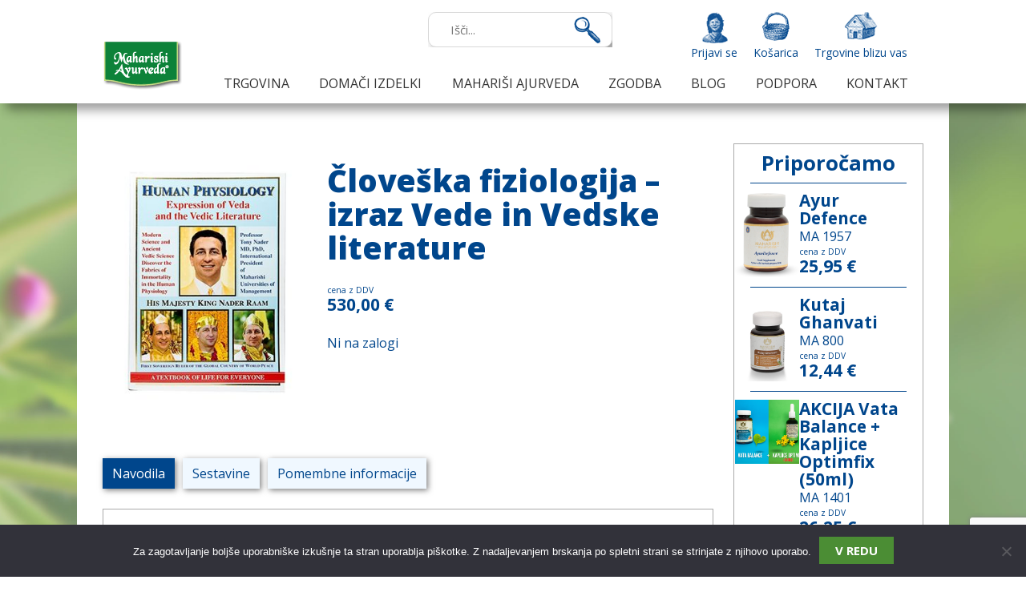

--- FILE ---
content_type: text/html; charset=UTF-8
request_url: https://www.plavica.si/izdelek/cloveska-fiziologija-izraz-vede-in-vedske-literature/
body_size: 37767
content:
<!doctype html><html class="no-js" lang=""><head><meta charset="utf-8"><meta http-equiv="x-ua-compatible" content="ie=edge"><meta name="viewport" content="width=device-width, initial-scale=1, shrink-to-fit=no"><meta name='robots' content='index, follow, max-image-preview:large, max-snippet:-1, max-video-preview:-1' /><style>img:is([sizes="auto" i], [sizes^="auto," i]) { contain-intrinsic-size: 3000px 1500px }</style><link media="all" href="https://www.plavica.si/wp-content/cache/autoptimize/css/autoptimize_14efb6ec4586393f8143678e2493a874.css" rel="stylesheet"><link media="only screen and (max-width: 768px)" href="https://www.plavica.si/wp-content/cache/autoptimize/css/autoptimize_6fe211f8bb15af76999ce9135805d7af.css" rel="stylesheet"><title>Človeška fiziologija - izraz Vede in Vedske literature - Plavica</title><meta name="description" content="Človeška fiziologija - izraz Vede in Vedske literature" /><link rel="canonical" href="https://www.plavica.si/izdelek/cloveska-fiziologija-izraz-vede-in-vedske-literature/" /><meta property="og:locale" content="sl_SI" /><meta property="og:type" content="article" /><meta property="og:title" content="Človeška fiziologija - izraz Vede in Vedske literature - Plavica" /><meta property="og:description" content="Človeška fiziologija - izraz Vede in Vedske literature" /><meta property="og:url" content="https://www.plavica.si/izdelek/cloveska-fiziologija-izraz-vede-in-vedske-literature/" /><meta property="og:site_name" content="Plavica" /><meta property="article:modified_time" content="2025-10-21T12:16:57+00:00" /><meta property="og:image" content="https://www.plavica.si/wp-content/uploads/2019/02/humnabook.jpg" /><meta property="og:image:width" content="300" /><meta property="og:image:height" content="400" /><meta property="og:image:type" content="image/jpeg" /><meta name="twitter:card" content="summary_large_image" /> <script type="application/ld+json" class="yoast-schema-graph">{"@context":"https://schema.org","@graph":[{"@type":"WebPage","@id":"https://www.plavica.si/izdelek/cloveska-fiziologija-izraz-vede-in-vedske-literature/","url":"https://www.plavica.si/izdelek/cloveska-fiziologija-izraz-vede-in-vedske-literature/","name":"Človeška fiziologija - izraz Vede in Vedske literature - Plavica","isPartOf":{"@id":"https://www.plavica.si/#website"},"primaryImageOfPage":{"@id":"https://www.plavica.si/izdelek/cloveska-fiziologija-izraz-vede-in-vedske-literature/#primaryimage"},"image":{"@id":"https://www.plavica.si/izdelek/cloveska-fiziologija-izraz-vede-in-vedske-literature/#primaryimage"},"thumbnailUrl":"https://www.plavica.si/wp-content/uploads/2019/02/humnabook.jpg","datePublished":"2019-02-21T10:28:40+00:00","dateModified":"2025-10-21T12:16:57+00:00","description":"Človeška fiziologija - izraz Vede in Vedske literature","breadcrumb":{"@id":"https://www.plavica.si/izdelek/cloveska-fiziologija-izraz-vede-in-vedske-literature/#breadcrumb"},"inLanguage":"sl-SI","potentialAction":[{"@type":"ReadAction","target":["https://www.plavica.si/izdelek/cloveska-fiziologija-izraz-vede-in-vedske-literature/"]}]},{"@type":"ImageObject","inLanguage":"sl-SI","@id":"https://www.plavica.si/izdelek/cloveska-fiziologija-izraz-vede-in-vedske-literature/#primaryimage","url":"https://www.plavica.si/wp-content/uploads/2019/02/humnabook.jpg","contentUrl":"https://www.plavica.si/wp-content/uploads/2019/02/humnabook.jpg","width":300,"height":400},{"@type":"BreadcrumbList","@id":"https://www.plavica.si/izdelek/cloveska-fiziologija-izraz-vede-in-vedske-literature/#breadcrumb","itemListElement":[{"@type":"ListItem","position":1,"name":"Home","item":"https://www.plavica.si/"},{"@type":"ListItem","position":2,"name":"Trgovina","item":"https://www.plavica.si/trgovina/"},{"@type":"ListItem","position":3,"name":"Človeška fiziologija &#8211; izraz Vede in Vedske literature"}]},{"@type":"WebSite","@id":"https://www.plavica.si/#website","url":"https://www.plavica.si/","name":"Plavica","description":"Ljubimo to kar delamo in narava nam to vrača","potentialAction":[{"@type":"SearchAction","target":{"@type":"EntryPoint","urlTemplate":"https://www.plavica.si/?s={search_term_string}"},"query-input":{"@type":"PropertyValueSpecification","valueRequired":true,"valueName":"search_term_string"}}],"inLanguage":"sl-SI"}]}</script> <link rel='dns-prefetch' href='//fonts.googleapis.com' /><style id='classic-theme-styles-inline-css' type='text/css'>/*! This file is auto-generated */
.wp-block-button__link{color:#fff;background-color:#32373c;border-radius:9999px;box-shadow:none;text-decoration:none;padding:calc(.667em + 2px) calc(1.333em + 2px);font-size:1.125em}.wp-block-file__button{background:#32373c;color:#fff;text-decoration:none}</style><style id='global-styles-inline-css' type='text/css'>:root{--wp--preset--aspect-ratio--square: 1;--wp--preset--aspect-ratio--4-3: 4/3;--wp--preset--aspect-ratio--3-4: 3/4;--wp--preset--aspect-ratio--3-2: 3/2;--wp--preset--aspect-ratio--2-3: 2/3;--wp--preset--aspect-ratio--16-9: 16/9;--wp--preset--aspect-ratio--9-16: 9/16;--wp--preset--color--black: #000000;--wp--preset--color--cyan-bluish-gray: #abb8c3;--wp--preset--color--white: #ffffff;--wp--preset--color--pale-pink: #f78da7;--wp--preset--color--vivid-red: #cf2e2e;--wp--preset--color--luminous-vivid-orange: #ff6900;--wp--preset--color--luminous-vivid-amber: #fcb900;--wp--preset--color--light-green-cyan: #7bdcb5;--wp--preset--color--vivid-green-cyan: #00d084;--wp--preset--color--pale-cyan-blue: #8ed1fc;--wp--preset--color--vivid-cyan-blue: #0693e3;--wp--preset--color--vivid-purple: #9b51e0;--wp--preset--gradient--vivid-cyan-blue-to-vivid-purple: linear-gradient(135deg,rgba(6,147,227,1) 0%,rgb(155,81,224) 100%);--wp--preset--gradient--light-green-cyan-to-vivid-green-cyan: linear-gradient(135deg,rgb(122,220,180) 0%,rgb(0,208,130) 100%);--wp--preset--gradient--luminous-vivid-amber-to-luminous-vivid-orange: linear-gradient(135deg,rgba(252,185,0,1) 0%,rgba(255,105,0,1) 100%);--wp--preset--gradient--luminous-vivid-orange-to-vivid-red: linear-gradient(135deg,rgba(255,105,0,1) 0%,rgb(207,46,46) 100%);--wp--preset--gradient--very-light-gray-to-cyan-bluish-gray: linear-gradient(135deg,rgb(238,238,238) 0%,rgb(169,184,195) 100%);--wp--preset--gradient--cool-to-warm-spectrum: linear-gradient(135deg,rgb(74,234,220) 0%,rgb(151,120,209) 20%,rgb(207,42,186) 40%,rgb(238,44,130) 60%,rgb(251,105,98) 80%,rgb(254,248,76) 100%);--wp--preset--gradient--blush-light-purple: linear-gradient(135deg,rgb(255,206,236) 0%,rgb(152,150,240) 100%);--wp--preset--gradient--blush-bordeaux: linear-gradient(135deg,rgb(254,205,165) 0%,rgb(254,45,45) 50%,rgb(107,0,62) 100%);--wp--preset--gradient--luminous-dusk: linear-gradient(135deg,rgb(255,203,112) 0%,rgb(199,81,192) 50%,rgb(65,88,208) 100%);--wp--preset--gradient--pale-ocean: linear-gradient(135deg,rgb(255,245,203) 0%,rgb(182,227,212) 50%,rgb(51,167,181) 100%);--wp--preset--gradient--electric-grass: linear-gradient(135deg,rgb(202,248,128) 0%,rgb(113,206,126) 100%);--wp--preset--gradient--midnight: linear-gradient(135deg,rgb(2,3,129) 0%,rgb(40,116,252) 100%);--wp--preset--font-size--small: 13px;--wp--preset--font-size--medium: 20px;--wp--preset--font-size--large: 36px;--wp--preset--font-size--x-large: 42px;--wp--preset--spacing--20: 0.44rem;--wp--preset--spacing--30: 0.67rem;--wp--preset--spacing--40: 1rem;--wp--preset--spacing--50: 1.5rem;--wp--preset--spacing--60: 2.25rem;--wp--preset--spacing--70: 3.38rem;--wp--preset--spacing--80: 5.06rem;--wp--preset--shadow--natural: 6px 6px 9px rgba(0, 0, 0, 0.2);--wp--preset--shadow--deep: 12px 12px 50px rgba(0, 0, 0, 0.4);--wp--preset--shadow--sharp: 6px 6px 0px rgba(0, 0, 0, 0.2);--wp--preset--shadow--outlined: 6px 6px 0px -3px rgba(255, 255, 255, 1), 6px 6px rgba(0, 0, 0, 1);--wp--preset--shadow--crisp: 6px 6px 0px rgba(0, 0, 0, 1);}:where(.is-layout-flex){gap: 0.5em;}:where(.is-layout-grid){gap: 0.5em;}body .is-layout-flex{display: flex;}.is-layout-flex{flex-wrap: wrap;align-items: center;}.is-layout-flex > :is(*, div){margin: 0;}body .is-layout-grid{display: grid;}.is-layout-grid > :is(*, div){margin: 0;}:where(.wp-block-columns.is-layout-flex){gap: 2em;}:where(.wp-block-columns.is-layout-grid){gap: 2em;}:where(.wp-block-post-template.is-layout-flex){gap: 1.25em;}:where(.wp-block-post-template.is-layout-grid){gap: 1.25em;}.has-black-color{color: var(--wp--preset--color--black) !important;}.has-cyan-bluish-gray-color{color: var(--wp--preset--color--cyan-bluish-gray) !important;}.has-white-color{color: var(--wp--preset--color--white) !important;}.has-pale-pink-color{color: var(--wp--preset--color--pale-pink) !important;}.has-vivid-red-color{color: var(--wp--preset--color--vivid-red) !important;}.has-luminous-vivid-orange-color{color: var(--wp--preset--color--luminous-vivid-orange) !important;}.has-luminous-vivid-amber-color{color: var(--wp--preset--color--luminous-vivid-amber) !important;}.has-light-green-cyan-color{color: var(--wp--preset--color--light-green-cyan) !important;}.has-vivid-green-cyan-color{color: var(--wp--preset--color--vivid-green-cyan) !important;}.has-pale-cyan-blue-color{color: var(--wp--preset--color--pale-cyan-blue) !important;}.has-vivid-cyan-blue-color{color: var(--wp--preset--color--vivid-cyan-blue) !important;}.has-vivid-purple-color{color: var(--wp--preset--color--vivid-purple) !important;}.has-black-background-color{background-color: var(--wp--preset--color--black) !important;}.has-cyan-bluish-gray-background-color{background-color: var(--wp--preset--color--cyan-bluish-gray) !important;}.has-white-background-color{background-color: var(--wp--preset--color--white) !important;}.has-pale-pink-background-color{background-color: var(--wp--preset--color--pale-pink) !important;}.has-vivid-red-background-color{background-color: var(--wp--preset--color--vivid-red) !important;}.has-luminous-vivid-orange-background-color{background-color: var(--wp--preset--color--luminous-vivid-orange) !important;}.has-luminous-vivid-amber-background-color{background-color: var(--wp--preset--color--luminous-vivid-amber) !important;}.has-light-green-cyan-background-color{background-color: var(--wp--preset--color--light-green-cyan) !important;}.has-vivid-green-cyan-background-color{background-color: var(--wp--preset--color--vivid-green-cyan) !important;}.has-pale-cyan-blue-background-color{background-color: var(--wp--preset--color--pale-cyan-blue) !important;}.has-vivid-cyan-blue-background-color{background-color: var(--wp--preset--color--vivid-cyan-blue) !important;}.has-vivid-purple-background-color{background-color: var(--wp--preset--color--vivid-purple) !important;}.has-black-border-color{border-color: var(--wp--preset--color--black) !important;}.has-cyan-bluish-gray-border-color{border-color: var(--wp--preset--color--cyan-bluish-gray) !important;}.has-white-border-color{border-color: var(--wp--preset--color--white) !important;}.has-pale-pink-border-color{border-color: var(--wp--preset--color--pale-pink) !important;}.has-vivid-red-border-color{border-color: var(--wp--preset--color--vivid-red) !important;}.has-luminous-vivid-orange-border-color{border-color: var(--wp--preset--color--luminous-vivid-orange) !important;}.has-luminous-vivid-amber-border-color{border-color: var(--wp--preset--color--luminous-vivid-amber) !important;}.has-light-green-cyan-border-color{border-color: var(--wp--preset--color--light-green-cyan) !important;}.has-vivid-green-cyan-border-color{border-color: var(--wp--preset--color--vivid-green-cyan) !important;}.has-pale-cyan-blue-border-color{border-color: var(--wp--preset--color--pale-cyan-blue) !important;}.has-vivid-cyan-blue-border-color{border-color: var(--wp--preset--color--vivid-cyan-blue) !important;}.has-vivid-purple-border-color{border-color: var(--wp--preset--color--vivid-purple) !important;}.has-vivid-cyan-blue-to-vivid-purple-gradient-background{background: var(--wp--preset--gradient--vivid-cyan-blue-to-vivid-purple) !important;}.has-light-green-cyan-to-vivid-green-cyan-gradient-background{background: var(--wp--preset--gradient--light-green-cyan-to-vivid-green-cyan) !important;}.has-luminous-vivid-amber-to-luminous-vivid-orange-gradient-background{background: var(--wp--preset--gradient--luminous-vivid-amber-to-luminous-vivid-orange) !important;}.has-luminous-vivid-orange-to-vivid-red-gradient-background{background: var(--wp--preset--gradient--luminous-vivid-orange-to-vivid-red) !important;}.has-very-light-gray-to-cyan-bluish-gray-gradient-background{background: var(--wp--preset--gradient--very-light-gray-to-cyan-bluish-gray) !important;}.has-cool-to-warm-spectrum-gradient-background{background: var(--wp--preset--gradient--cool-to-warm-spectrum) !important;}.has-blush-light-purple-gradient-background{background: var(--wp--preset--gradient--blush-light-purple) !important;}.has-blush-bordeaux-gradient-background{background: var(--wp--preset--gradient--blush-bordeaux) !important;}.has-luminous-dusk-gradient-background{background: var(--wp--preset--gradient--luminous-dusk) !important;}.has-pale-ocean-gradient-background{background: var(--wp--preset--gradient--pale-ocean) !important;}.has-electric-grass-gradient-background{background: var(--wp--preset--gradient--electric-grass) !important;}.has-midnight-gradient-background{background: var(--wp--preset--gradient--midnight) !important;}.has-small-font-size{font-size: var(--wp--preset--font-size--small) !important;}.has-medium-font-size{font-size: var(--wp--preset--font-size--medium) !important;}.has-large-font-size{font-size: var(--wp--preset--font-size--large) !important;}.has-x-large-font-size{font-size: var(--wp--preset--font-size--x-large) !important;}
:where(.wp-block-post-template.is-layout-flex){gap: 1.25em;}:where(.wp-block-post-template.is-layout-grid){gap: 1.25em;}
:where(.wp-block-columns.is-layout-flex){gap: 2em;}:where(.wp-block-columns.is-layout-grid){gap: 2em;}
:root :where(.wp-block-pullquote){font-size: 1.5em;line-height: 1.6;}</style><style id='woocommerce-inline-inline-css' type='text/css'>.woocommerce form .form-row .required { visibility: visible; }</style><link rel='stylesheet' id='google-fonts-css' href='https://fonts.googleapis.com/css?family=Berkshire+Swash%7COpen+Sans%3A400%2C600%2C700%2C800&#038;subset=latin-ext&#038;ver=6.8.3' type='text/css' media='all' /> <script type="text/javascript" id="cookie-notice-front-js-before">var cnArgs = {"ajaxUrl":"https:\/\/www.plavica.si\/wp-admin\/admin-ajax.php","nonce":"23df703216","hideEffect":"fade","position":"bottom","onScroll":true,"onScrollOffset":200,"onClick":false,"cookieName":"cookie_notice_accepted","cookieTime":31536000,"cookieTimeRejected":2592000,"globalCookie":false,"redirection":false,"cache":false,"revokeCookies":false,"revokeCookiesOpt":"automatic"};</script> <script data-cfasync="false" type="text/javascript" src="https://www.plavica.si/wp-includes/js/jquery/jquery.min.js?ver=3.7.1" id="jquery-core-js"></script> <script data-cfasync="false" type="text/javascript" src="https://www.plavica.si/wp-includes/js/jquery/jquery-migrate.min.js?ver=3.4.1" id="jquery-migrate-js"></script> <script type="text/javascript" id="wc-add-to-cart-js-extra">var wc_add_to_cart_params = {"ajax_url":"\/wp-admin\/admin-ajax.php","wc_ajax_url":"\/?wc-ajax=%%endpoint%%","i18n_view_cart":"Prika\u017ei ko\u0161arico","cart_url":"https:\/\/www.plavica.si\/kosarica\/","is_cart":"","cart_redirect_after_add":"no"};</script> <script type="text/javascript" id="wc-single-product-js-extra">var wc_single_product_params = {"i18n_required_rating_text":"Ocenite izdelek","i18n_rating_options":["1 od 5 zvezdic","2 od 5 zvezdic","3 od 5 zvezdic","4 od 5 zvezdic","5 od 5 zvezdic"],"i18n_product_gallery_trigger_text":"Ogled galerije slik v celozaslonskem na\u010dinu","review_rating_required":"yes","flexslider":{"rtl":false,"animation":"slide","smoothHeight":true,"directionNav":false,"controlNav":"thumbnails","slideshow":false,"animationSpeed":500,"animationLoop":false,"allowOneSlide":false},"zoom_enabled":"","zoom_options":[],"photoswipe_enabled":"","photoswipe_options":{"shareEl":false,"closeOnScroll":false,"history":false,"hideAnimationDuration":0,"showAnimationDuration":0},"flexslider_enabled":""};</script> <script type="text/javascript" id="woocommerce-js-extra">var woocommerce_params = {"ajax_url":"\/wp-admin\/admin-ajax.php","wc_ajax_url":"\/?wc-ajax=%%endpoint%%","i18n_password_show":"Prika\u017ei geslo","i18n_password_hide":"Skrij geslo"};</script> <link rel="https://api.w.org/" href="https://www.plavica.si/wp-json/" /><link rel="alternate" title="JSON" type="application/json" href="https://www.plavica.si/wp-json/wp/v2/product/716" /><link rel="EditURI" type="application/rsd+xml" title="RSD" href="https://www.plavica.si/xmlrpc.php?rsd" /><meta name="generator" content="WordPress 6.8.3" /><meta name="generator" content="WooCommerce 10.2.2" /><link rel='shortlink' href='https://www.plavica.si/?p=716' /><link rel="alternate" title="oEmbed (JSON)" type="application/json+oembed" href="https://www.plavica.si/wp-json/oembed/1.0/embed?url=https%3A%2F%2Fwww.plavica.si%2Fizdelek%2Fcloveska-fiziologija-izraz-vede-in-vedske-literature%2F" /><link rel="alternate" title="oEmbed (XML)" type="text/xml+oembed" href="https://www.plavica.si/wp-json/oembed/1.0/embed?url=https%3A%2F%2Fwww.plavica.si%2Fizdelek%2Fcloveska-fiziologija-izraz-vede-in-vedske-literature%2F&#038;format=xml" /> <noscript><style>.woocommerce-product-gallery{ opacity: 1 !important; }</style></noscript><link rel="icon" href="https://www.plavica.si/wp-content/uploads/2020/12/cropped-plavica-32x32.png" sizes="32x32" /><link rel="icon" href="https://www.plavica.si/wp-content/uploads/2020/12/cropped-plavica-192x192.png" sizes="192x192" /><link rel="apple-touch-icon" href="https://www.plavica.si/wp-content/uploads/2020/12/cropped-plavica-180x180.png" /><meta name="msapplication-TileImage" content="https://www.plavica.si/wp-content/uploads/2020/12/cropped-plavica-270x270.png" /><style type="text/css" id="wp-custom-css">.single-product.woocommerce button.button { padding: 6px 20px !important; font-size: 15px; font-weight: 700}</style> <script>!function(f,b,e,v,n,t,s)
	{if(f.fbq)return;n=f.fbq=function(){n.callMethod?
	n.callMethod.apply(n,arguments):n.queue.push(arguments)};
	if(!f._fbq)f._fbq=n;n.push=n;n.loaded=!0;n.version='2.0';
	n.queue=[];t=b.createElement(e);t.async=!0;
	t.src=v;s=b.getElementsByTagName(e)[0];
	s.parentNode.insertBefore(t,s)}(window, document,'script',
	'https://connect.facebook.net/en_US/fbevents.js');
	fbq('init', '215452666705030');
	fbq('track', 'PageView');</script> <noscript><img height="1" width="1" style="display:none"
 src="https://www.facebook.com/tr?id=215452666705030&ev=PageView&noscript=1"
 /></noscript><meta name="facebook-domain-verification" content="p302e69yajl16bakgig2h4ed81rflg" /></head> <!--[if lte IE 9]><p class="browserupgrade">Uporabljate <strong>zastarel brskalnik</strong>. <a href="https://browsehappy.com/">Posodobite svoj brskalnik</a> in poskrbite za boljšo varnost in uporabniško izkušnjo.</p> <![endif]--><body class="wp-singular product-template-default single single-product postid-716 wp-theme-plavica theme-plavica cookies-not-set woocommerce woocommerce-page woocommerce-no-js"><header class="site-header"><div class="wrap"><div class="search"><div class="aws-container" data-url="/?wc-ajax=aws_action" data-siteurl="https://www.plavica.si" data-lang="" data-show-loader="false" data-show-more="false" data-show-page="true" data-ajax-search="false" data-show-clear="false" data-mobile-screen="false" data-use-analytics="false" data-min-chars="1" data-buttons-order="2" data-timeout="300" data-is-mobile="false" data-page-id="716" data-tax="" ><form class="aws-search-form" action="https://www.plavica.si/" method="get" role="search" ><div class="aws-wrapper"><label class="aws-search-label" for="690b5f4a60099">Išči...</label><input type="search" name="s" id="690b5f4a60099" value="" class="aws-search-field" placeholder="Išči..." autocomplete="off" /><input type="hidden" name="post_type" value="product"><input type="hidden" name="type_aws" value="true"><div class="aws-search-clear"><span>×</span></div><div class="aws-loader"></div></div><div class="aws-search-btn aws-form-btn"><span class="aws-search-btn_icon"><svg focusable="false" xmlns="http://www.w3.org/2000/svg" viewBox="0 0 24 24" width="24px"><path d="M15.5 14h-.79l-.28-.27C15.41 12.59 16 11.11 16 9.5 16 5.91 13.09 3 9.5 3S3 5.91 3 9.5 5.91 16 9.5 16c1.61 0 3.09-.59 4.23-1.57l.27.28v.79l5 4.99L20.49 19l-4.99-5zm-6 0C7.01 14 5 11.99 5 9.5S7.01 5 9.5 5 14 7.01 14 9.5 11.99 14 9.5 14z"></path></svg></span></div></form></div></div><ul class="top-menu"><li class="login"> <a href="https://www.plavica.si/moj-racun/" title="Prijavi se">Prijavi se</a></li><li class="basket"><a href="https://www.plavica.si/kosarica/">Košarica</a></li><li class="stores"><a href="https://www.plavica.si/trgovine-blizu-vas/">Trgovine blizu vas</a></li></ul><nav id="site-navigation" class="main-menu"><div class="logo"> <a href="https://www.plavica.si/" rel="home"> <img src="https://www.plavica.si/wp-content/themes/plavica/img/ayurveda-logo.png" title="Ajurveda" alt="Ajurveda"> </a></div> <button class="menu-toggle" aria-controls="primary-menu" aria-expanded="false"><i></i><i></i><i></i></button><ul id="menu-glavni-meni" class="mega-menu"><li id="menu-item-1783" class="mega-menu menu-item menu-item-type-custom menu-item-object-custom menu-item-has-children menu-item-1783"><a href="#"><span>Trgovina</span></a><ul class="sub-menu"><li id="menu-item-8" class="dopel menu-item menu-item-type-custom menu-item-object-custom menu-item-has-children menu-item-8"><a href="#"><span>Kupuj po kategorijah</span></a><ul class="sub-menu"><li id="menu-item-1583" class="menu-item menu-item-type-taxonomy menu-item-object-product_cat menu-item-1583"><a href="https://www.plavica.si/kategorija-izdelka/sprostitev-in-dobra-volja/"><span>Sprostitev in dobra volja</span></a></li><li id="menu-item-1584" class="menu-item menu-item-type-taxonomy menu-item-object-product_cat menu-item-1584"><a href="https://www.plavica.si/kategorija-izdelka/custveno-ravnotezje/"><span>Čustveno ravnotežje</span></a></li><li id="menu-item-1585" class="menu-item menu-item-type-taxonomy menu-item-object-product_cat menu-item-1585"><a href="https://www.plavica.si/kategorija-izdelka/za-dobro-pocutje/"><span>Za dobro počutje</span></a></li><li id="menu-item-1603" class="menu-item menu-item-type-taxonomy menu-item-object-product_cat menu-item-1603"><a href="https://www.plavica.si/kategorija-izdelka/prebudimo-dan/"><span>Prebudimo dan</span></a></li><li id="menu-item-1586" class="menu-item menu-item-type-taxonomy menu-item-object-product_cat menu-item-1586"><a href="https://www.plavica.si/kategorija-izdelka/stoletnik/"><span>Stoletnik</span></a></li><li id="menu-item-1587" class="menu-item menu-item-type-taxonomy menu-item-object-product_cat menu-item-1587"><a href="https://www.plavica.si/kategorija-izdelka/sproscen-trebuscek/"><span>Sproščen trebušček</span></a></li><li id="menu-item-1588" class="menu-item menu-item-type-taxonomy menu-item-object-product_cat menu-item-1588"><a href="https://www.plavica.si/kategorija-izdelka/prijetna-noc/"><span>Prijetna noč</span></a></li><li id="menu-item-1589" class="menu-item menu-item-type-taxonomy menu-item-object-product_cat menu-item-1589"><a href="https://www.plavica.si/kategorija-izdelka/cistost/"><span>Čistost</span></a></li><li id="menu-item-1591" class="menu-item menu-item-type-taxonomy menu-item-object-product_cat menu-item-1591"><a href="https://www.plavica.si/kategorija-izdelka/za-moske/"><span>Za moške</span></a></li><li id="menu-item-1592" class="menu-item menu-item-type-taxonomy menu-item-object-product_cat menu-item-1592"><a href="https://www.plavica.si/kategorija-izdelka/za-zenske/"><span>Za ženske</span></a></li><li id="menu-item-1593" class="menu-item menu-item-type-taxonomy menu-item-object-product_cat menu-item-1593"><a href="https://www.plavica.si/kategorija-izdelka/za-otroke-in-mladino/"><span>Za otroke in mladino</span></a></li><li id="menu-item-1594" class="menu-item menu-item-type-taxonomy menu-item-object-product_cat menu-item-1594"><a href="https://www.plavica.si/kategorija-izdelka/za-starejse/"><span>Za starejše</span></a></li><li id="menu-item-1595" class="menu-item menu-item-type-taxonomy menu-item-object-product_cat menu-item-1595"><a href="https://www.plavica.si/kategorija-izdelka/za-matere/"><span>Za matere</span></a></li><li id="menu-item-1602" class="menu-item menu-item-type-taxonomy menu-item-object-product_cat menu-item-1602"><a href="https://www.plavica.si/kategorija-izdelka/vata-pitta-kapha/"><span>Vata-Pitta-Kapha</span></a></li><li id="menu-item-1597" class="menu-item menu-item-type-taxonomy menu-item-object-product_cat menu-item-1597"><a href="https://www.plavica.si/kategorija-izdelka/lepota/"><span>Lepota</span></a></li><li id="menu-item-1590" class="menu-item menu-item-type-taxonomy menu-item-object-product_cat menu-item-1590"><a href="https://www.plavica.si/kategorija-izdelka/sport-in-fitnes/"><span>Šport in fitnes</span></a></li><li id="menu-item-1596" class="menu-item menu-item-type-taxonomy menu-item-object-product_cat menu-item-1596"><a href="https://www.plavica.si/kategorija-izdelka/za-zimski-cas/"><span>Za zimski čas</span></a></li><li id="menu-item-1598" class="menu-item menu-item-type-taxonomy menu-item-object-product_cat menu-item-1598"><a href="https://www.plavica.si/kategorija-izdelka/za-pomlad/"><span>Za pomlad</span></a></li><li id="menu-item-1600" class="menu-item menu-item-type-taxonomy menu-item-object-product_cat menu-item-1600"><a href="https://www.plavica.si/kategorija-izdelka/za-poletje/"><span>Za poletje</span></a></li><li id="menu-item-1601" class="menu-item menu-item-type-taxonomy menu-item-object-product_cat menu-item-1601"><a href="https://www.plavica.si/kategorija-izdelka/za-jesen/"><span>Za jesen</span></a></li><li id="menu-item-1578" class="menu-item menu-item-type-taxonomy menu-item-object-product_cat menu-item-1578"><a href="https://www.plavica.si/kategorija-izdelka/maharisi-ajurveda/masaza-telesa/"><span>Masaža telesa</span></a></li><li id="menu-item-1577" class="menu-item menu-item-type-taxonomy menu-item-object-product_cat menu-item-1577"><a href="https://www.plavica.si/kategorija-izdelka/maharisi-ajurveda/higiena/"><span>Higiena</span></a></li><li id="menu-item-1579" class="menu-item menu-item-type-taxonomy menu-item-object-product_cat menu-item-1579"><a href="https://www.plavica.si/kategorija-izdelka/maharisi-ajurveda/nega-telesa/"><span>Nega telesa</span></a></li><li id="menu-item-1580" class="menu-item menu-item-type-taxonomy menu-item-object-product_cat menu-item-1580"><a href="https://www.plavica.si/kategorija-izdelka/maharisi-ajurveda/nega-las/"><span>Nega las</span></a></li><li id="menu-item-1581" class="menu-item menu-item-type-taxonomy menu-item-object-product_cat menu-item-1581"><a href="https://www.plavica.si/kategorija-izdelka/nega-obraza/"><span>Nega obraza</span></a></li><li id="menu-item-1582" class="menu-item menu-item-type-taxonomy menu-item-object-product_cat menu-item-1582"><a href="https://www.plavica.si/kategorija-izdelka/nega-zob-in-dlesni/"><span>Nega zob in dlesni</span></a></li></ul></li><li id="menu-item-12" class="menu-item menu-item-type-custom menu-item-object-custom menu-item-has-children menu-item-12"><a href="#"><span>Kupuj po izdelkih Mahariši ajurvede</span></a><ul class="sub-menu"><li id="menu-item-1604" class="menu-item menu-item-type-taxonomy menu-item-object-product_cat menu-item-1604"><a href="https://www.plavica.si/kategorija-izdelka/maharisi-ajurveda/amrit-kalas/"><span>Amrit Kalaš</span></a></li><li id="menu-item-12935" class="menu-item menu-item-type-post_type menu-item-object-page menu-item-12935"><a href="https://www.plavica.si/rasajane/"><span>Rasajane</span></a></li><li id="menu-item-1609" class="menu-item menu-item-type-taxonomy menu-item-object-product_cat menu-item-1609"><a href="https://www.plavica.si/kategorija-izdelka/maharisi-ajurveda/zelisca-maharisi-ajurveda/"><span>Posamezna zelišča</span></a></li><li id="menu-item-1611" class="menu-item menu-item-type-taxonomy menu-item-object-product_cat menu-item-1611"><a href="https://www.plavica.si/kategorija-izdelka/maharisi-ajurveda/napitki-maharisi-ajurveda/"><span>Napitki</span></a></li><li id="menu-item-1613" class="menu-item menu-item-type-taxonomy menu-item-object-product_cat menu-item-1613"><a href="https://www.plavica.si/kategorija-izdelka/maharisi-ajurveda/zacimbe/"><span>Začimbe</span></a></li><li id="menu-item-1614" class="menu-item menu-item-type-taxonomy menu-item-object-product_cat menu-item-1614"><a href="https://www.plavica.si/kategorija-izdelka/maharisi-ajurveda/hrana/"><span>Hrana</span></a></li><li id="menu-item-1615" class="menu-item menu-item-type-taxonomy menu-item-object-product_cat menu-item-1615"><a href="https://www.plavica.si/kategorija-izdelka/maharisi-ajurveda/olja-balmi-mazila-maharisi-ajurveda/"><span>Olja, balmi in mazila</span></a></li><li id="menu-item-1618" class="menu-item menu-item-type-taxonomy menu-item-object-product_cat menu-item-1618"><a href="https://www.plavica.si/kategorija-izdelka/maharisi-ajurveda/veda-aroma-olja/"><span>Aroma olja</span></a></li><li id="menu-item-1619" class="menu-item menu-item-type-taxonomy menu-item-object-product_cat menu-item-1619"><a href="https://www.plavica.si/kategorija-izdelka/maharisi-ajurveda/vedska-glasba/"><span>Glasba</span></a></li><li id="menu-item-1620" class="menu-item menu-item-type-taxonomy menu-item-object-product_cat menu-item-1620"><a href="https://www.plavica.si/kategorija-izdelka/maharisi-ajurveda/disece-palcke/"><span>Dišeče palčke</span></a></li><li id="menu-item-1623" class="menu-item menu-item-type-taxonomy menu-item-object-product_cat current-product-ancestor current-menu-parent current-product-parent menu-item-1623"><a href="https://www.plavica.si/kategorija-izdelka/maharisi-ajurveda/knjige-ajurvedaveda/"><span>Knjige</span></a></li><li id="menu-item-1625" class="menu-item menu-item-type-taxonomy menu-item-object-product_cat menu-item-1625"><a href="https://www.plavica.si/kategorija-izdelka/maharisi-ajurveda/masazna-olja/"><span>Masažna olja</span></a></li><li id="menu-item-1626" class="menu-item menu-item-type-taxonomy menu-item-object-product_cat menu-item-1626"><a href="https://www.plavica.si/kategorija-izdelka/maharisi-ajurveda/mila-maharisi-ajurvede/"><span>Mila</span></a></li><li id="menu-item-1627" class="menu-item menu-item-type-taxonomy menu-item-object-product_cat menu-item-1627"><a href="https://www.plavica.si/kategorija-izdelka/maharisi-ajurveda/zobne-paste-maharisi-ajurvede/"><span>Zobne paste</span></a></li><li id="menu-item-1628" class="menu-item menu-item-type-taxonomy menu-item-object-product_cat menu-item-1628"><a href="https://www.plavica.si/kategorija-izdelka/maharisi-ajurveda/samponi-geli-losijoni/"><span>Šamponi, geli in losijoni</span></a></li><li id="menu-item-1630" class="menu-item menu-item-type-taxonomy menu-item-object-product_cat menu-item-1630"><a href="https://www.plavica.si/kategorija-izdelka/maharisi-ajurveda/kreme-in-kozmetika/"><span>Kreme in kozmetika</span></a></li><li id="menu-item-1740" class="menu-item menu-item-type-taxonomy menu-item-object-product_cat menu-item-1740"><a href="https://www.plavica.si/kategorija-izdelka/maharisi-ajurveda/uspesnice-maharisi-ajurveda/"><span>Uspešnice</span></a></li></ul></li><li id="menu-item-1739" class="menu-item menu-item-type-custom menu-item-object-custom menu-item-has-children menu-item-1739"><a href="#"><span>Kupuj po izdelkih domači izdelki Plavica</span></a><ul class="sub-menu"><li id="menu-item-1605" class="menu-item menu-item-type-taxonomy menu-item-object-product_cat menu-item-1605"><a href="https://www.plavica.si/kategorija-izdelka/jozefova-pasta/"><span>Jožefova pasta</span></a></li><li id="menu-item-1606" class="menu-item menu-item-type-taxonomy menu-item-object-product_cat menu-item-1606"><a href="https://www.plavica.si/kategorija-izdelka/cajne-mesanice-plavica/"><span>Čaji</span></a></li><li id="menu-item-1608" class="menu-item menu-item-type-taxonomy menu-item-object-product_cat menu-item-1608"><a href="https://www.plavica.si/kategorija-izdelka/tinkture-kapljice-plavica/"><span>Tinkture &#038; kapljice</span></a></li><li id="menu-item-1610" class="menu-item menu-item-type-taxonomy menu-item-object-product_cat menu-item-1610"><a href="https://www.plavica.si/kategorija-izdelka/zelisca-posamezna-plavica/"><span>Rastline</span></a></li><li id="menu-item-1612" class="menu-item menu-item-type-taxonomy menu-item-object-product_cat menu-item-1612"><a href="https://www.plavica.si/kategorija-izdelka/mazila-plavica/"><span>Mazila</span></a></li><li id="menu-item-1616" class="menu-item menu-item-type-taxonomy menu-item-object-product_cat menu-item-1616"><a href="https://www.plavica.si/kategorija-izdelka/olja-plavica/"><span>Olja</span></a></li><li id="menu-item-1617" class="menu-item menu-item-type-taxonomy menu-item-object-product_cat menu-item-1617"><a href="https://www.plavica.si/kategorija-izdelka/sirupi-plavica/"><span>Sirupi</span></a></li><li id="menu-item-1621" class="menu-item menu-item-type-taxonomy menu-item-object-product_cat menu-item-1621"><a href="https://www.plavica.si/kategorija-izdelka/glina-in-izdelki-iz-gline/"><span>Glina</span></a></li><li id="menu-item-1622" class="menu-item menu-item-type-taxonomy menu-item-object-product_cat menu-item-1622"><a href="https://www.plavica.si/kategorija-izdelka/bomboni/"><span>Bomboni</span></a></li><li id="menu-item-1624" class="menu-item menu-item-type-taxonomy menu-item-object-product_cat menu-item-1624"><a href="https://www.plavica.si/kategorija-izdelka/knjige-joze-majes/"><span>Knjige</span></a></li><li id="menu-item-1741" class="menu-item menu-item-type-taxonomy menu-item-object-product_cat menu-item-1741"><a href="https://www.plavica.si/kategorija-izdelka/uspesnice-plavica/"><span>Uspešnice</span></a></li></ul></li></ul></li><li id="menu-item-20" class="slide-menu menu-item menu-item-type-custom menu-item-object-custom menu-item-has-children menu-item-20"><a href="#"><span>Domači izdelki</span></a><ul class="sub-menu"><li id="menu-item-2045" class="o-izdelkih menu-item menu-item-type-post_type menu-item-object-page menu-item-2045"><a href="https://www.plavica.si/o-izdelkih/"><span>O izdelkih</span></a></li><li id="menu-item-1635" class="caji menu-item menu-item-type-taxonomy menu-item-object-product_cat menu-item-1635"><a href="https://www.plavica.si/kategorija-izdelka/cajne-mesanice-plavica/"><span>Čaji</span></a></li><li id="menu-item-1636" class="mazila menu-item menu-item-type-taxonomy menu-item-object-product_cat menu-item-1636"><a href="https://www.plavica.si/kategorija-izdelka/mazila-plavica/"><span>Mazila</span></a></li><li id="menu-item-1637" class="tinkture menu-item menu-item-type-taxonomy menu-item-object-product_cat menu-item-1637"><a href="https://www.plavica.si/kategorija-izdelka/tinkture-kapljice-plavica/"><span>Tinkture</span></a></li><li id="menu-item-1638" class="paste menu-item menu-item-type-taxonomy menu-item-object-product_cat menu-item-1638"><a href="https://www.plavica.si/kategorija-izdelka/jozefova-pasta/"><span>Paste</span></a></li><li id="menu-item-1639" class="olja menu-item menu-item-type-taxonomy menu-item-object-product_cat menu-item-1639"><a href="https://www.plavica.si/kategorija-izdelka/olja-plavica/"><span>Olja</span></a></li><li id="menu-item-1640" class="rastline menu-item menu-item-type-taxonomy menu-item-object-product_cat menu-item-1640"><a href="https://www.plavica.si/kategorija-izdelka/zelisca-posamezna-plavica/"><span>Rastline</span></a></li><li id="menu-item-1641" class="knjige menu-item menu-item-type-taxonomy menu-item-object-product_cat menu-item-1641"><a href="https://www.plavica.si/kategorija-izdelka/knjige-joze-majes/"><span>Knjige</span></a></li><li id="menu-item-1743" class="uspesnice menu-item menu-item-type-taxonomy menu-item-object-product_cat menu-item-1743"><a href="https://www.plavica.si/kategorija-izdelka/uspesnice-plavica/"><span>Uspešnice</span></a></li><li id="menu-item-1642" class="sirup menu-item menu-item-type-taxonomy menu-item-object-product_cat menu-item-1642"><a href="https://www.plavica.si/kategorija-izdelka/sirupi-plavica/"><span>Sirupi</span></a></li><li id="menu-item-1643" class="glina menu-item menu-item-type-taxonomy menu-item-object-product_cat menu-item-1643"><a href="https://www.plavica.si/kategorija-izdelka/glina-in-izdelki-iz-gline/"><span>Glina</span></a></li><li id="menu-item-1644" class="bonboni menu-item menu-item-type-taxonomy menu-item-object-product_cat menu-item-1644"><a href="https://www.plavica.si/kategorija-izdelka/bomboni/"><span>Bomboni</span></a></li><li id="menu-item-1722" class="razno menu-item menu-item-type-taxonomy menu-item-object-product_cat menu-item-1722"><a href="https://www.plavica.si/kategorija-izdelka/razno-plavica/"><span>Razno</span></a></li></ul></li><li id="menu-item-34" class="slide-menu menu-item menu-item-type-custom menu-item-object-custom menu-item-has-children menu-item-34"><a href="#"><span>Mahariši Ajurveda</span></a><ul class="sub-menu"><li id="menu-item-2046" class="o-ajurvedi menu-item menu-item-type-post_type menu-item-object-page menu-item-2046"><a href="https://www.plavica.si/o-ajurvedi/"><span>O ajurvedi</span></a></li><li id="menu-item-2047" class="o-izdelkih-ma menu-item menu-item-type-post_type menu-item-object-page menu-item-2047"><a href="https://www.plavica.si/o-izdelkih-maharisi-ajurveda/"><span>O izdelkih</span></a></li><li id="menu-item-12936" class="rasajane menu-item menu-item-type-post_type menu-item-object-page menu-item-12936"><a href="https://www.plavica.si/rasajane/"><span>Rasajane</span></a></li><li id="menu-item-1646" class="paste menu-item menu-item-type-taxonomy menu-item-object-product_cat menu-item-1646"><a href="https://www.plavica.si/kategorija-izdelka/maharisi-ajurveda/amrit-kalas/"><span>Paste</span></a></li><li id="menu-item-1657" class="rastline menu-item menu-item-type-taxonomy menu-item-object-product_cat menu-item-1657"><a href="https://www.plavica.si/kategorija-izdelka/maharisi-ajurveda/zelisca-maharisi-ajurveda/"><span>Rastline</span></a></li><li id="menu-item-1647" class="napitki menu-item menu-item-type-taxonomy menu-item-object-product_cat menu-item-1647"><a href="https://www.plavica.si/kategorija-izdelka/maharisi-ajurveda/napitki-maharisi-ajurveda/"><span>Napitki</span></a></li><li id="menu-item-1648" class="zacimbe menu-item menu-item-type-taxonomy menu-item-object-product_cat menu-item-1648"><a href="https://www.plavica.si/kategorija-izdelka/maharisi-ajurveda/zacimbe/"><span>Začimbe</span></a></li><li id="menu-item-3779" class="kozmetika menu-item menu-item-type-taxonomy menu-item-object-product_cat menu-item-3779"><a href="https://www.plavica.si/kategorija-izdelka/maharisi-ajurveda/kreme-in-kozmetika/"><span>Kozmetika</span></a></li><li id="menu-item-1649" class="masaza menu-item menu-item-type-taxonomy menu-item-object-product_cat menu-item-1649"><a href="https://www.plavica.si/kategorija-izdelka/maharisi-ajurveda/masaza-telesa/"><span>Masaža</span></a></li><li id="menu-item-1650" class="higiena menu-item menu-item-type-taxonomy menu-item-object-product_cat menu-item-1650"><a href="https://www.plavica.si/kategorija-izdelka/maharisi-ajurveda/higiena/"><span>Higiena</span></a></li><li id="menu-item-1651" class="glasba menu-item menu-item-type-taxonomy menu-item-object-product_cat menu-item-1651"><a href="https://www.plavica.si/kategorija-izdelka/maharisi-ajurveda/vedska-glasba/"><span>Glasba</span></a></li><li id="menu-item-1652" class="veda menu-item menu-item-type-taxonomy menu-item-object-product_cat menu-item-1652"><a href="https://www.plavica.si/kategorija-izdelka/maharisi-ajurveda/veda-aroma-olja/"><span>Veda aroma olja</span></a></li><li id="menu-item-1653" class="hrana menu-item menu-item-type-taxonomy menu-item-object-product_cat menu-item-1653"><a href="https://www.plavica.si/kategorija-izdelka/maharisi-ajurveda/hrana/"><span>Hrana</span></a></li><li id="menu-item-1654" class="olja menu-item menu-item-type-taxonomy menu-item-object-product_cat menu-item-1654"><a href="https://www.plavica.si/kategorija-izdelka/maharisi-ajurveda/olja-balmi-mazila-maharisi-ajurveda/"><span>Olja, balmi in mazila</span></a></li><li id="menu-item-1655" class="palcke menu-item menu-item-type-taxonomy menu-item-object-product_cat menu-item-1655"><a href="https://www.plavica.si/kategorija-izdelka/maharisi-ajurveda/disece-palcke/"><span>Dišeče palčke</span></a></li><li id="menu-item-1742" class="uspesnice menu-item menu-item-type-taxonomy menu-item-object-product_cat menu-item-1742"><a href="https://www.plavica.si/kategorija-izdelka/maharisi-ajurveda/uspesnice-maharisi-ajurveda/"><span>Uspešnice</span></a></li><li id="menu-item-1658" class="knjige menu-item menu-item-type-taxonomy menu-item-object-product_cat current-product-ancestor current-menu-parent current-product-parent menu-item-1658"><a href="https://www.plavica.si/kategorija-izdelka/maharisi-ajurveda/knjige-ajurvedaveda/"><span>Knjige</span></a></li><li id="menu-item-1656" class="razno menu-item menu-item-type-taxonomy menu-item-object-product_cat menu-item-1656"><a href="https://www.plavica.si/kategorija-izdelka/maharisi-ajurveda/razno-ajurveda/"><span>Razno</span></a></li></ul></li><li id="menu-item-35" class="menu-item menu-item-type-custom menu-item-object-custom menu-item-has-children menu-item-35"><a href="#"><span>Zgodba</span></a><ul class="sub-menu"><li id="menu-item-1675" class="menu-item menu-item-type-post_type menu-item-object-page menu-item-1675"><a href="https://www.plavica.si/predstavitev/"><span>O nas</span></a></li><li id="menu-item-1908" class="menu-item menu-item-type-post_type menu-item-object-page menu-item-1908"><a href="https://www.plavica.si/klub-zvestobe/"><span>Klub zvestobe</span></a></li><li id="menu-item-1912" class="menu-item menu-item-type-post_type menu-item-object-page menu-item-1912"><a href="https://www.plavica.si/vrt-zdravilnih-rastlin/"><span>Vrt zdravilnih rastlin</span></a></li></ul></li><li id="menu-item-6448" class="menu-item menu-item-type-post_type menu-item-object-page menu-item-6448"><a href="https://www.plavica.si/blog/"><span>Blog</span></a></li><li id="menu-item-1917" class="meni-svetovanja menu-item menu-item-type-custom menu-item-object-custom menu-item-has-children menu-item-1917"><a href="#"><span>Podpora</span></a><ul class="sub-menu"><li id="menu-item-1702" class="menu-item menu-item-type-post_type menu-item-object-page menu-item-1702"><a href="https://www.plavica.si/svetovalna-sluzba/"><span>Svetovalna služba</span></a></li><li id="menu-item-1911" class="menu-item menu-item-type-post_type menu-item-object-page menu-item-1911"><a href="https://www.plavica.si/trgovini-naturoteka/"><span>Trgovini Naturoteka</span></a></li><li id="menu-item-1910" class="menu-item menu-item-type-post_type menu-item-object-page menu-item-1910"><a href="https://www.plavica.si/katalogi/"><span>Katalogi</span></a></li><li id="menu-item-1909" class="menu-item menu-item-type-post_type menu-item-object-page menu-item-1909"><a href="https://www.plavica.si/e-novice/"><span>E-novice</span></a></li><li id="menu-item-1907" class="menu-item menu-item-type-post_type menu-item-object-page menu-item-1907"><a href="https://www.plavica.si/vprasanja-in-odgovori/"><span>Vprašanja in odgovori</span></a></li><li id="menu-item-1906" class="menu-item menu-item-type-post_type menu-item-object-page menu-item-1906"><a href="https://www.plavica.si/storitve-in-podatki/"><span>Storitve in podatki</span></a></li></ul></li><li id="menu-item-1710" class="menu-item menu-item-type-post_type menu-item-object-page menu-item-1710"><a href="https://www.plavica.si/kontakt/"><span>Kontakt</span></a></li></ul></nav></div></header><main class="site-content"><div class="wrap"><div id="primary" class="content-area"><main id="main" class="site-main" role="main"><div class="woocommerce-notices-wrapper"></div><div id="product-716" class="product-single"><div class="product-info"><div class="thumb"><div class="woocommerce-product-gallery woocommerce-product-gallery--with-images woocommerce-product-gallery--columns-4 images" data-columns="4" style="opacity: 0; transition: opacity .25s ease-in-out;"><div class="woocommerce-product-gallery__wrapper"><div data-thumb="https://www.plavica.si/wp-content/uploads/2019/02/humnabook-100x100.jpg" data-thumb-alt="Človeška fiziologija - izraz Vede in Vedske literature" data-thumb-srcset="https://www.plavica.si/wp-content/uploads/2019/02/humnabook-100x100.jpg 100w, https://www.plavica.si/wp-content/uploads/2019/02/humnabook-150x150.jpg 150w"  data-thumb-sizes="(max-width: 100px) 100vw, 100px" class="woocommerce-product-gallery__image"><a href="https://www.plavica.si/wp-content/uploads/2019/02/humnabook.jpg"><img width="300" height="400" src="https://www.plavica.si/wp-content/uploads/2019/02/humnabook-300x400.jpg" class="wp-post-image" alt="Človeška fiziologija - izraz Vede in Vedske literature" data-caption="" data-src="https://www.plavica.si/wp-content/uploads/2019/02/humnabook.jpg" data-large_image="https://www.plavica.si/wp-content/uploads/2019/02/humnabook.jpg" data-large_image_width="300" data-large_image_height="400" decoding="async" fetchpriority="high" /></a></div></div></div></div><div class="description"><h1 class="product_title entry-title">Človeška fiziologija &#8211; izraz Vede in Vedske literature</h1><div class="price"><span class="text-xs">cena z DDV</span> <strong><span class="woocommerce-Price-amount amount"><bdi>530,00&nbsp;<span class="woocommerce-Price-currencySymbol">&euro;</span></bdi></span></strong></div><p class="stock out-of-stock">Ni na zalogi</p></div><div class="woocommerce-tabs wc-tabs-wrapper"><ul class="tabs wc-tabs" role="tablist"><li role="presentation" class="instructions_pricing_tab_tab" id="tab-title-instructions_pricing_tab"> <a href="#tab-instructions_pricing_tab" role="tab" aria-controls="tab-instructions_pricing_tab"> Navodila </a></li><li role="presentation" class="ingridients_desc_tab_tab" id="tab-title-ingridients_desc_tab"> <a href="#tab-ingridients_desc_tab" role="tab" aria-controls="tab-ingridients_desc_tab"> Sestavine </a></li><li role="presentation" class="important_products_tab_tab" id="tab-title-important_products_tab"> <a href="#tab-important_products_tab" role="tab" aria-controls="tab-important_products_tab"> Pomembne informacije </a></li></ul><div class="woocommerce-Tabs-panel woocommerce-Tabs-panel--instructions_pricing_tab panel entry-content wc-tab" id="tab-instructions_pricing_tab" role="tabpanel" aria-labelledby="tab-title-instructions_pricing_tab"> <strong>Vrsta izdelka:</strong> knjiga<br><strong>Starostna skupina:</strong> za vse starostne skupine<br><strong>Proizvajalec:</strong> Maharishi University of Management<br><strong>Odgovorna oseba:</strong> Maharishi Ayurveda Products Europe B.V., Veldweg 33, 6075 NL Herkenbosch, The Netherlands, Nizozemska<br><strong>Dobavitelj:</strong> Plavica d.o.o., Zagradec 6a, 1303 Zagradec, Tel:+38617886815<br></div><div class="woocommerce-Tabs-panel woocommerce-Tabs-panel--ingridients_desc_tab panel entry-content wc-tab" id="tab-ingridients_desc_tab" role="tabpanel" aria-labelledby="tab-title-ingridients_desc_tab"></div><div class="woocommerce-Tabs-panel woocommerce-Tabs-panel--important_products_tab panel entry-content wc-tab" id="tab-important_products_tab" role="tabpanel" aria-labelledby="tab-title-important_products_tab"></div></div><div class="extra-info"><h4>Ajurvedsko znanje</h4><p>Nekateri vidiki ajurvedskega znanja so utemeljeni na načelih in stališčih, ki se razlikujejo od zahodne znanosti poznane širšemu krogu ljudi, zato si prosim preberite <a href="https://www.plavica.si/o-izdelkih-maharisi-ajurveda/pomembna-informacija-o-izdelkih/">pomembne informacije</a>, ki smo jih zbrali za Vas.</p></div></div><div class="side-products"><h3>Priporočamo</h3><ul class="product-list"><li class="item"> <a href="https://www.plavica.si/izdelek/ayur-defence/" class="woocommerce-LoopProduct-link woocommerce-loop-product__link"><img width="300" height="400" src="https://www.plavica.si/wp-content/uploads/2025/03/ayurdefence-en-300x400.png" class="attachment-woocommerce_thumbnail size-woocommerce_thumbnail" alt="Ayur Defence" decoding="async" /><div class="description"><h2 class="woocommerce-loop-product__title">Ayur Defence</h2><div class="packaging">MA 1957</div><div class="price"> <span class="text-xs">cena z DDV</span> <strong><span class="woocommerce-Price-amount amount"><bdi>25,95&nbsp;<span class="woocommerce-Price-currencySymbol">&euro;</span></bdi></span></strong></div></div> </a><a href="https://www.plavica.si/izdelek/ayur-defence/" aria-describedby="woocommerce_loop_add_to_cart_link_describedby_20328" data-quantity="1" class="button product_type_simple" data-product_id="20328" data-product_sku="MA-RAS-DEFENCE" aria-label="Preberite si več o &ldquo;Ayur Defence&rdquo;" rel="nofollow" data-success_message="">Preberi več</a> <span id="woocommerce_loop_add_to_cart_link_describedby_20328" class="screen-reader-text"> </span></li><li class="item"> <a href="https://www.plavica.si/izdelek/kutaj-ghanvati/" class="woocommerce-LoopProduct-link woocommerce-loop-product__link"><img width="300" height="400" src="https://www.plavica.si/wp-content/uploads/2025/03/kutaj_ghanvati-300x400.jpg" class="attachment-woocommerce_thumbnail size-woocommerce_thumbnail" alt="Kutaj Ghanvati" decoding="async" /><div class="description"><h2 class="woocommerce-loop-product__title">Kutaj Ghanvati</h2><div class="packaging">MA 800</div><div class="price"> <span class="text-xs">cena z DDV</span> <strong><span class="woocommerce-Price-amount amount"><bdi>12,44&nbsp;<span class="woocommerce-Price-currencySymbol">&euro;</span></bdi></span></strong></div></div> </a><a href="/izdelek/cloveska-fiziologija-izraz-vede-in-vedske-literature/?add-to-cart=20318" aria-describedby="woocommerce_loop_add_to_cart_link_describedby_20318" data-quantity="1" class="button product_type_simple add_to_cart_button ajax_add_to_cart" data-product_id="20318" data-product_sku="MA-RAS-KUTAJ GHANVAT" aria-label="Dodaj v košarico: &ldquo;Kutaj Ghanvati&rdquo;" rel="nofollow" data-success_message="&ldquo;Kutaj Ghanvati&rdquo; je bil dodan v vašo košarico" role="button">Dodaj v košarico</a> <span id="woocommerce_loop_add_to_cart_link_describedby_20318" class="screen-reader-text"> </span></li><li class="item"> <a href="https://www.plavica.si/izdelek/akcija-vata-balance-kapljice-optimfix-50ml/" class="woocommerce-LoopProduct-link woocommerce-loop-product__link"><img width="300" height="300" src="https://www.plavica.si/wp-content/uploads/2025/01/VATA-BALANCE-OPTIMFIX-Plavica-trgovina-300x300.png" class="attachment-woocommerce_thumbnail size-woocommerce_thumbnail" alt="AKCIJA Vata Balance + Kapljice Optimfix (50ml)" decoding="async" loading="lazy" srcset="https://www.plavica.si/wp-content/uploads/2025/01/VATA-BALANCE-OPTIMFIX-Plavica-trgovina-300x300.png 300w, https://www.plavica.si/wp-content/uploads/2025/01/VATA-BALANCE-OPTIMFIX-Plavica-trgovina-150x150.png 150w, https://www.plavica.si/wp-content/uploads/2025/01/VATA-BALANCE-OPTIMFIX-Plavica-trgovina-100x100.png 100w" sizes="auto, (max-width: 300px) 100vw, 300px" /><div class="description"><h2 class="woocommerce-loop-product__title">AKCIJA Vata Balance + Kapljice Optimfix (50ml)</h2><div class="packaging">MA 1401</div><div class="price"> <span class="text-xs">cena z DDV</span> <strong><span class="woocommerce-Price-amount amount"><bdi>26,25&nbsp;<span class="woocommerce-Price-currencySymbol">&euro;</span></bdi></span></strong></div></div> </a><a href="/izdelek/cloveska-fiziologija-izraz-vede-in-vedske-literature/?add-to-cart=19734" aria-describedby="woocommerce_loop_add_to_cart_link_describedby_19734" data-quantity="1" class="button product_type_simple add_to_cart_button ajax_add_to_cart" data-product_id="19734" data-product_sku="MA-RAS-BREZSKRB-1-1" aria-label="Dodaj v košarico: &ldquo;AKCIJA Vata Balance + Kapljice Optimfix (50ml)&rdquo;" rel="nofollow" data-success_message="&ldquo;AKCIJA Vata Balance + Kapljice Optimfix (50ml)&rdquo; je bil dodan v vašo košarico" role="button">Dodaj v košarico</a> <span id="woocommerce_loop_add_to_cart_link_describedby_19734" class="screen-reader-text"> </span></li><li class="item"> <a href="https://www.plavica.si/izdelek/jozefova-pasta-za-odrasle/" class="woocommerce-LoopProduct-link woocommerce-loop-product__link"><img width="300" height="400" src="https://www.plavica.si/wp-content/uploads/2019/02/jozefovapasta-300x400.jpg" class="attachment-woocommerce_thumbnail size-woocommerce_thumbnail" alt="Jožefova pasta za odrasle" decoding="async" loading="lazy" /><div class="description"><h2 class="woocommerce-loop-product__title">Jožefova pasta za odrasle</h2><div class="packaging">JM 500</div><div class="price"> <span class="text-xs">cena z DDV</span> <strong><span class="woocommerce-Price-amount amount"><bdi>55,90&nbsp;<span class="woocommerce-Price-currencySymbol">&euro;</span></bdi></span></strong></div></div> </a><a href="/izdelek/cloveska-fiziologija-izraz-vede-in-vedske-literature/?add-to-cart=1528" aria-describedby="woocommerce_loop_add_to_cart_link_describedby_1528" data-quantity="1" class="button product_type_simple add_to_cart_button ajax_add_to_cart" data-product_id="1528" data-product_sku="PASTA- SENIOR" aria-label="Dodaj v košarico: &ldquo;Jožefova pasta za odrasle&rdquo;" rel="nofollow" data-success_message="&ldquo;Jožefova pasta za odrasle&rdquo; je bil dodan v vašo košarico" role="button">Dodaj v košarico</a> <span id="woocommerce_loop_add_to_cart_link_describedby_1528" class="screen-reader-text"> </span></li><li class="item"> <a href="https://www.plavica.si/izdelek/ajurdent-mild/" class="woocommerce-LoopProduct-link woocommerce-loop-product__link"><img width="300" height="400" src="https://www.plavica.si/wp-content/uploads/2019/02/170009-ayurdent-kraeuterzahncreme-mild-de-en_1_1-300x400.png" class="attachment-woocommerce_thumbnail size-woocommerce_thumbnail" alt="Ajurdent Mild" decoding="async" loading="lazy" /><div class="description"><h2 class="woocommerce-loop-product__title">Ajurdent Mild</h2><div class="packaging">&nbsp;</div><div class="price"> <span class="text-xs">cena z DDV</span> <strong><span class="woocommerce-Price-amount amount" aria-hidden="true"><bdi>1,03&nbsp;<span class="woocommerce-Price-currencySymbol">&euro;</span></bdi></span> <span aria-hidden="true">&ndash;</span> <span class="woocommerce-Price-amount amount" aria-hidden="true"><bdi>6,75&nbsp;<span class="woocommerce-Price-currencySymbol">&euro;</span></bdi></span><span class="screen-reader-text">Cenovni razpon: od 1,03&nbsp;&euro; do 6,75&nbsp;&euro;</span></strong></div></div> </a><a href="https://www.plavica.si/izdelek/ajurdent-mild/" aria-describedby="woocommerce_loop_add_to_cart_link_describedby_769" data-quantity="1" class="button product_type_variable add_to_cart_button" data-product_id="769" data-product_sku="KOZ-ADENTMILA-75M" aria-label="Izberite možnosti za &ldquo;Ajurdent Mild&rdquo;" rel="nofollow">Izberite možnosti</a> <span id="woocommerce_loop_add_to_cart_link_describedby_769" class="screen-reader-text"> Ta izdelek ima več različic. Možnosti lahko izberete na strani izdelka </span></li><li class="item"> <a href="https://www.plavica.si/izdelek/digest/" class="woocommerce-LoopProduct-link woocommerce-loop-product__link"><img width="300" height="400" src="https://www.plavica.si/wp-content/uploads/2019/02/040927-digest-ma927-30g-en-1-300x400.png" class="attachment-woocommerce_thumbnail size-woocommerce_thumbnail" alt="Digest" decoding="async" loading="lazy" /><div class="description"><h2 class="woocommerce-loop-product__title">Digest</h2><div class="packaging">MA 927</div><div class="price"> <span class="text-xs">cena z DDV</span> <strong><span class="woocommerce-Price-amount amount"><bdi>25,95&nbsp;<span class="woocommerce-Price-currencySymbol">&euro;</span></bdi></span></strong></div></div> </a><a href="/izdelek/cloveska-fiziologija-izraz-vede-in-vedske-literature/?add-to-cart=661" aria-describedby="woocommerce_loop_add_to_cart_link_describedby_661" data-quantity="1" class="button product_type_simple add_to_cart_button ajax_add_to_cart" data-product_id="661" data-product_sku="MA-RAS-PREBPLUS" aria-label="Dodaj v košarico: &ldquo;Digest&rdquo;" rel="nofollow" data-success_message="&ldquo;Digest&rdquo; je bil dodan v vašo košarico" role="button">Dodaj v košarico</a> <span id="woocommerce_loop_add_to_cart_link_describedby_661" class="screen-reader-text"> </span></li><li class="item"> <a href="https://www.plavica.si/izdelek/vata-balance/" class="woocommerce-LoopProduct-link woocommerce-loop-product__link"><img width="300" height="300" src="https://www.plavica.si/wp-content/uploads/2019/02/VATA-BALANCE-400-x-300-pik-300x300.png" class="attachment-woocommerce_thumbnail size-woocommerce_thumbnail" alt="Vata Balance" decoding="async" loading="lazy" srcset="https://www.plavica.si/wp-content/uploads/2019/02/VATA-BALANCE-400-x-300-pik-300x300.png 300w, https://www.plavica.si/wp-content/uploads/2019/02/VATA-BALANCE-400-x-300-pik-150x150.png 150w, https://www.plavica.si/wp-content/uploads/2019/02/VATA-BALANCE-400-x-300-pik-100x100.png 100w" sizes="auto, (max-width: 300px) 100vw, 300px" /><div class="description"><h2 class="woocommerce-loop-product__title">Vata Balance</h2><div class="packaging">MA 1401</div><div class="price"> <span class="text-xs">cena z DDV</span> <strong><span class="woocommerce-Price-amount amount"><bdi>31,13&nbsp;<span class="woocommerce-Price-currencySymbol">&euro;</span></bdi></span></strong></div></div> </a><a href="/izdelek/cloveska-fiziologija-izraz-vede-in-vedske-literature/?add-to-cart=651" aria-describedby="woocommerce_loop_add_to_cart_link_describedby_651" data-quantity="1" class="button product_type_simple add_to_cart_button ajax_add_to_cart" data-product_id="651" data-product_sku="MA-RAS-BREZSKRB" aria-label="Dodaj v košarico: &ldquo;Vata Balance&rdquo;" rel="nofollow" data-success_message="&ldquo;Vata Balance&rdquo; je bil dodan v vašo košarico" role="button">Dodaj v košarico</a> <span id="woocommerce_loop_add_to_cart_link_describedby_651" class="screen-reader-text"> </span></li><li class="item"> <a href="https://www.plavica.si/izdelek/amrit-kalas/" class="woocommerce-LoopProduct-link woocommerce-loop-product__link"><img width="300" height="400" src="https://www.plavica.si/wp-content/uploads/2019/02/Amrit-Kalash-300x400-1-300x400.jpg" class="attachment-woocommerce_thumbnail size-woocommerce_thumbnail" alt="Amrit Kalaš" decoding="async" loading="lazy" srcset="https://www.plavica.si/wp-content/uploads/2019/02/Amrit-Kalash-300x400-1-300x400.jpg 300w, https://www.plavica.si/wp-content/uploads/2019/02/Amrit-Kalash-300x400-1-768x1024.jpg 768w, https://www.plavica.si/wp-content/uploads/2019/02/Amrit-Kalash-300x400-1-1152x1536.jpg 1152w, https://www.plavica.si/wp-content/uploads/2019/02/Amrit-Kalash-300x400-1-1536x2048.jpg 1536w, https://www.plavica.si/wp-content/uploads/2019/02/Amrit-Kalash-300x400-1-scaled.jpg 1920w" sizes="auto, (max-width: 300px) 100vw, 300px" /><div class="description"><h2 class="woocommerce-loop-product__title">Amrit Kalaš</h2><div class="packaging">MA 4</div><div class="price"> <span class="text-xs">cena z DDV</span> <strong><span class="woocommerce-Price-amount amount"><bdi>67,45&nbsp;<span class="woocommerce-Price-currencySymbol">&euro;</span></bdi></span></strong></div></div> </a><a href="/izdelek/cloveska-fiziologija-izraz-vede-in-vedske-literature/?add-to-cart=647" aria-describedby="woocommerce_loop_add_to_cart_link_describedby_647" data-quantity="1" class="button product_type_simple add_to_cart_button ajax_add_to_cart" data-product_id="647" data-product_sku="MA-RAS-AMRIT4" aria-label="Dodaj v košarico: &ldquo;Amrit Kalaš&rdquo;" rel="nofollow" data-success_message="&ldquo;Amrit Kalaš&rdquo; je bil dodan v vašo košarico" role="button">Dodaj v košarico</a> <span id="woocommerce_loop_add_to_cart_link_describedby_647" class="screen-reader-text"> </span></li></ul></div></div></main></div><div class="full-width white-bg"><div class="wrap"><div class="quality"><h6>ZAGOTAVLJAMO VAM NAJBOLJŠO KAKOVOST!</h6> <img src="https://www.plavica.si/wp-content/themes/plavica/img/cert1.jpg" alt=""> <img src="https://www.plavica.si/wp-content/themes/plavica/img/cert2.jpg" alt=""> <img src="https://www.plavica.si/wp-content/themes/plavica/img/cert3.jpg" alt=""> <img src="https://www.plavica.si/wp-content/themes/plavica/img/cert4.jpg" alt=""> <img src="https://www.plavica.si/wp-content/themes/plavica/img/cert5.jpg" alt=""> <img src="https://www.plavica.si/wp-content/themes/plavica/img/cert6.jpg" alt=""> <img src="https://www.plavica.si/wp-content/themes/plavica/img/cert7.jpg" alt=""> <img src="https://www.plavica.si/wp-content/themes/plavica/img/cert8.jpg" alt=""></div><hr><div class="expanded-menu text-sm"><section id="text-3" class="widget widget_text"><h5 class="widget-title">Domači izdelki</h5><div class="textwidget"><ul><li><a href="http://www.plavica.si/o-izdelkih/">O izdelkih</a></li><li><a href="http://www.plavica.si/kategorija-izdelka/cajne-mesanice-plavica/">Čaji</a></li><li><a href="http://www.plavica.si/kategorija-izdelka/mazila-plavica/">Mazila</a></li><li><a href="http://www.plavica.si/kategorija-izdelka/tinkture-kapljice-plavica/">Tinkture</a></li><li><a href="http://www.plavica.si/kategorija-izdelka/jozefova-pasta/">Paste</a></li><li><a href="http://www.plavica.si/kategorija-izdelka/olja-plavica/">Olja</a></li><li><a href="http://www.plavica.si/kategorija-izdelka/zelisca-posamezna-plavica/">Rastline</a></li><li><a href="http://www.plavica.si/kategorija-izdelka/knjige-joze-majes/">Knjige</a></li><li><a href="http://www.plavica.si/kategorija-izdelka/uspesnice-plavica/">Uspešnice</a></li><li><a href="http://www.plavica.si/kategorija-izdelka/sirupi-plavica/">Sirupi</a></li><li><a href="http://www.plavica.si/kategorija-izdelka/glina-in-izdelki-iz-gline/">Glina</a></li><li><a href="http://www.plavica.si/kategorija-izdelka/bomboni/">Bomboni</a></li><li><a href="http://www.plavica.si/kategorija-izdelka/razno-plavica/">Razno</a></li></ul></div></section><section id="text-2" class="widget widget_text"><h5 class="widget-title">Mahariši Ajurveda</h5><div class="textwidget"><ul><li><a href="http://www.plavica.si/o-ajurvedi/">O ajurvedi</a></li><li><a href="http://www.plavica.si/o-izdelkih-maharisi-ajurveda/">O izdelkih</a></li><li><a href="http://www.plavica.si/kategorija-izdelka/rasajane-maharisi-ajurveda/">Rasajane</a></li><li><a href="http://www.plavica.si/kategorija-izdelka/amrit-kalas/">Paste</a></li><li><a href="http://www.plavica.si/kategorija-izdelka/zelisca-maharisi-ajurveda/">Rastline</a></li><li><a href="http://www.plavica.si/kategorija-izdelka/napitki-maharisi-ajurveda/">Napitki</a></li><li><a href="http://www.plavica.si/kategorija-izdelka/zacimbe/">Začimbe</a></li><li><a href="http://www.plavica.si/kategorija-izdelka/maharisi-ajurveda/kreme-in-kozmetika/">Kozmetika</a></li><li><a href="http://www.plavica.si/kategorija-izdelka/masaza-telesa/">Masaža</a></li><li><a href="http://www.plavica.si/kategorija-izdelka/higiena/">Higiena</a></li><li><a href="http://www.plavica.si/kategorija-izdelka/vedska-glasba/">Glasba</a></li><li><a href="http://www.plavica.si/kategorija-izdelka/veda-aroma-olja/">Veda aroma olja</a></li><li><a href="http://www.plavica.si/kategorija-izdelka/hrana/">Hrana</a></li><li><a href="http://www.plavica.si/kategorija-izdelka/olja-balmi-mazila-maharisi-ajurveda/">Olja, balmi in mazila</a></li><li><a href="http://www.plavica.si/kategorija-izdelka/disece-palcke/">Dišeče palčke</a></li><li><a href="http://www.plavica.si/kategorija-izdelka/uspesnice-maharisi-ajurveda/">Uspešnice</a></li><li><a href="http://www.plavica.si/kategorija-izdelka/knjige-ajurvedaveda/">Knjige</a></li><li><a href="http://www.plavica.si/kategorija-izdelka/razno-ajurveda/">Razno</a></li></ul></div></section><section id="text-5" class="widget widget_text"><h5 class="widget-title">Zgodba</h5><div class="textwidget"><ul class="sub-menu"><li style="list-style-type: none;"><ul class="sub-menu"><li id="menu-item-1675" class="menu-item menu-item-type-post_type menu-item-object-page menu-item-1675"><a href="http://www.plavica.si/predstavitev/">O nas</a></li><li id="menu-item-1905" class="menu-item menu-item-type-post_type menu-item-object-page menu-item-1905"><a href="http://www.plavica.si/klub-zvestobe/">Klub zvestobe</a></li><li id="menu-item-1911" class="menu-item menu-item-type-post_type menu-item-object-page menu-item-1911"><a href="http://www.plavica.si/vrt-zdravilnih-rastlin/">Vrt zdravilnih rastlin</a></li></ul></li></ul></div></section><section id="text-6" class="widget widget_text"><h5 class="widget-title">Podpora</h5><div class="textwidget"><ul class="sub-menu"><li id="menu-item-1702" class="menu-item menu-item-type-post_type menu-item-object-page menu-item-1702"><a href="http://www.plavica.si/svetovalna-sluzba/">Svetovalna služba</a></li><li id="menu-item-1915" class="menu-item menu-item-type-post_type menu-item-object-page menu-item-1915"><a href="http://www.plavica.si/trgovini-natoroteka/">Trgovini Naturoteka</a></li><li id="menu-item-1914" class="menu-item menu-item-type-post_type menu-item-object-page menu-item-1914"><a href="http://www.plavica.si/katalogi/">Katalogi</a></li><li id="menu-item-1913" class="menu-item menu-item-type-post_type menu-item-object-page menu-item-1913"><a href="http://www.plavica.si/e-novice/">E-novice</a></li><li id="menu-item-1912" class="menu-item menu-item-type-post_type menu-item-object-page menu-item-1912"><a href="http://www.plavica.si/vprasanja-in-odgovori/">Vprašanja in odgovori</a></li><li><a href="http://www.plavica.si/storitve-in-podatki/">Storitve in podatki</a></li></ul></div></section></div></div></div><div class="full-width safe-payment text-sm"><div class="wrap"><h6>Z NAMI NAKUPUJETE VARNO!</h6> <img src="https://www.plavica.si/wp-content/themes/plavica/img/visa.png" alt="visa"> <img src="https://www.plavica.si/wp-content/themes/plavica/img/mastercard.png" alt="mastercard"><br> <a href="https://www.plavica.si/storitve-in-podatki/varstvo-podatkov/">Varnost podatkov</a> <a href="https://www.plavica.si/storitve-in-podatki/dostava-izdelkov/">Dostava</a> <a href="https://www.plavica.si/storitve-in-podatki/pogoji-poslovanja-spletne-trgovine/">Pogoji poslovanja</a></div></div></div></main><footer class="site-footer text-sm"><div class="wrap"><h6>KONTAKTI</h6><div class="col"><p><strong>Plavica d.o.o.</strong><br> Zagradec 6a,<br> 1303 Zagradec</p></div><div class="col"><p><strong>Telefon</strong><br> 01 620 88 43<br> 01 788 68 15</p></div><div class="col"><p><strong>GSM</strong><br> 040 588 844</p></div><div class="col"><p><strong>E-pošta</strong><br> <a href="mailto:info@plavica.si">info@plavica.si</a></p></div><div class="col social"> <a href="https://www.facebook.com/Joze.Majes/" target="_blank"><img src="https://www.plavica.si/wp-content/themes/plavica/img/fb.png"></a> <a href="https://www.youtube.com/channel/UCKSktAPkHEhJWA-B6RzkN9w" target="_blank"><img src="https://www.plavica.si/wp-content/themes/plavica/img/yt.png"></a> <a href="https://twitter.com/plavica_" target="_blank"><img src="https://www.plavica.si/wp-content/themes/plavica/img/tw.png"></a> <a href="#" target="_blank"><img src="https://www.plavica.si/wp-content/themes/plavica/img/in.png"></a></div><div class="copyright"><p>&copy; Plavica d.o.o.<br>Vse pravice pridržane!<br><strong>2025</strong></p><p><br><a href="http://www.mihaomejc.com">Izdelava spletne trgovine</a></p></div></div></footer><div class="modal" id="popup"><div class="modal-box"> <a class="close-modal">&#10006;</a><p>Artikel je bil dodan v košarico. Izbrane artikle si lahko ogledate tako, da kliknete na gumb košarica v zgornjem desnem kotu spletne strani ali kliknete na gumb spodaj.</p><div class="align-center"><a href="#" class="btn btn-lg">Vrni se na izdelke</a> <a href="#" class="btn btn-lg">Košarica</a></div></div></div> <script type="speculationrules">{"prefetch":[{"source":"document","where":{"and":[{"href_matches":"\/*"},{"not":{"href_matches":["\/wp-*.php","\/wp-admin\/*","\/wp-content\/uploads\/*","\/wp-content\/*","\/wp-content\/plugins\/*","\/wp-content\/themes\/plavica\/*","\/*\\?(.+)"]}},{"not":{"selector_matches":"a[rel~=\"nofollow\"]"}},{"not":{"selector_matches":".no-prefetch, .no-prefetch a"}}]},"eagerness":"conservative"}]}</script> <script type="application/ld+json">{"@context":"https:\/\/schema.org\/","@type":"Product","@id":"https:\/\/www.plavica.si\/izdelek\/cloveska-fiziologija-izraz-vede-in-vedske-literature\/#product","name":"\u010clove\u0161ka fiziologija - izraz Vede in Vedske literature","url":"https:\/\/www.plavica.si\/izdelek\/cloveska-fiziologija-izraz-vede-in-vedske-literature\/","description":"","image":"https:\/\/www.plavica.si\/wp-content\/uploads\/2019\/02\/humnabook.jpg","sku":"MA-KNJIGA-HUMAN PHY.","offers":[{"@type":"Offer","priceSpecification":[{"@type":"UnitPriceSpecification","price":"530.00","priceCurrency":"EUR","valueAddedTaxIncluded":true,"validThrough":"2026-12-31"}],"priceValidUntil":"2026-12-31","availability":"http:\/\/schema.org\/OutOfStock","url":"https:\/\/www.plavica.si\/izdelek\/cloveska-fiziologija-izraz-vede-in-vedske-literature\/","seller":{"@type":"Organization","name":"Plavica","url":"https:\/\/www.plavica.si"}}]}</script> <script type='text/javascript'>(function () {
			var c = document.body.className;
			c = c.replace(/woocommerce-no-js/, 'woocommerce-js');
			document.body.className = c;
		})();</script> <script type="text/javascript" src="https://www.plavica.si/wp-includes/js/dist/hooks.min.js?ver=4d63a3d491d11ffd8ac6" id="wp-hooks-js"></script> <script type="text/javascript" src="https://www.plavica.si/wp-includes/js/dist/i18n.min.js?ver=5e580eb46a90c2b997e6" id="wp-i18n-js"></script> <script type="text/javascript" id="wp-i18n-js-after">wp.i18n.setLocaleData( { 'text direction\u0004ltr': [ 'ltr' ] } );</script> <script type="text/javascript" id="contact-form-7-js-before">var wpcf7 = {
    "api": {
        "root": "https:\/\/www.plavica.si\/wp-json\/",
        "namespace": "contact-form-7\/v1"
    }
};</script> <script type="module" src="https://www.plavica.si/wp-content/plugins/instant-page/instantpage.js?ver=5.7.0" id="instantpage-js"></script> <script type="text/javascript" id="aws-script-js-extra">var aws_vars = {"sale":"Sale!","sku":"SKU: ","showmore":"Poglej vse rezultate","noresults":"Ni zadetkov. Poskusi z druga\u010dno klju\u010dno besedo."};</script> <script type="text/javascript" id="wc-order-attribution-js-extra">var wc_order_attribution = {"params":{"lifetime":1.0e-5,"session":30,"base64":false,"ajaxurl":"https:\/\/www.plavica.si\/wp-admin\/admin-ajax.php","prefix":"wc_order_attribution_","allowTracking":true},"fields":{"source_type":"current.typ","referrer":"current_add.rf","utm_campaign":"current.cmp","utm_source":"current.src","utm_medium":"current.mdm","utm_content":"current.cnt","utm_id":"current.id","utm_term":"current.trm","utm_source_platform":"current.plt","utm_creative_format":"current.fmt","utm_marketing_tactic":"current.tct","session_entry":"current_add.ep","session_start_time":"current_add.fd","session_pages":"session.pgs","session_count":"udata.vst","user_agent":"udata.uag"}};</script> <script type="text/javascript" src="https://www.google.com/recaptcha/api.js?render=6LeFT0IoAAAAALZZHHJh8JV3yRQe1GaXO14om1Yc&amp;ver=3.0" id="google-recaptcha-js"></script> <script type="text/javascript" src="https://www.plavica.si/wp-includes/js/dist/vendor/wp-polyfill.min.js?ver=3.15.0" id="wp-polyfill-js"></script> <script type="text/javascript" id="wpcf7-recaptcha-js-before">var wpcf7_recaptcha = {
    "sitekey": "6LeFT0IoAAAAALZZHHJh8JV3yRQe1GaXO14om1Yc",
    "actions": {
        "homepage": "homepage",
        "contactform": "contactform"
    }
};</script> <script type="text/javascript" src="https://www.plavica.si/wp-includes/js/underscore.min.js?ver=1.13.7" id="underscore-js"></script> <script type="text/javascript" id="wp-util-js-extra">var _wpUtilSettings = {"ajax":{"url":"\/wp-admin\/admin-ajax.php"}};</script> <script data-cfasync="false" type="text/javascript" id="wpbc_all-js-before">var wpbc_url_ajax = "https:\/\/www.plavica.si\/wp-admin\/admin-ajax.php";window.wpbc_url_ajax = wpbc_url_ajax;</script> <script type="text/javascript" id="wpbc_all-js-after">(function(){
"use strict";
function wpbc_init__head(){_wpbc.set_other_param( 'locale_active', 'sl_SI' ); _wpbc.set_other_param('time_gmt_arr', [2025,11,5,14,29] ); _wpbc.set_other_param('time_local_arr', [2025,11,5,15,29] ); _wpbc.set_other_param( 'today_arr', [2025,11,5,15,29] ); _wpbc.set_other_param( 'availability__unavailable_from_today', '0' ); _wpbc.set_other_param( 'url_plugin', 'https://www.plavica.si/wp-content/plugins/booking' ); _wpbc.set_other_param( 'this_page_booking_hash', ''  ); _wpbc.set_other_param( 'calendars__on_this_page', [] ); _wpbc.set_other_param( 'calendars__first_day', '1' ); _wpbc.set_other_param( 'calendars__max_monthes_in_calendar', '3m' ); _wpbc.set_other_param( 'availability__week_days_unavailable', [0,1,5,6,999] ); _wpbc.set_other_param( 'calendars__days_select_mode', 'single' ); _wpbc.set_other_param( 'calendars__fixed__days_num', 0 ); _wpbc.set_other_param( 'calendars__fixed__week_days__start',   [] ); _wpbc.set_other_param( 'calendars__dynamic__days_min', 0 ); _wpbc.set_other_param( 'calendars__dynamic__days_max', 0 ); _wpbc.set_other_param( 'calendars__dynamic__days_specific',    [] ); _wpbc.set_other_param( 'calendars__dynamic__week_days__start', [] ); _wpbc.set_other_param( 'calendars__days_selection__middle_days_opacity', '0.75' ); _wpbc.set_other_param( 'is_enabled_booking_recurrent_time',  false ); _wpbc.set_other_param( 'is_allow_several_months_on_mobile',  false ); _wpbc.set_other_param( 'is_enabled_change_over',  false ); _wpbc.set_other_param( 'is_enabled_booking_timeslot_picker',  true ); _wpbc.set_other_param( 'update', '10.14.6' ); _wpbc.set_other_param( 'version', 'free' ); _wpbc.set_message( 'message_dates_times_unavailable', "These dates and times in this calendar are already booked or unavailable." ); _wpbc.set_message( 'message_choose_alternative_dates', "Please choose alternative date(s), times, or adjust the number of slots booked." ); _wpbc.set_message( 'message_cannot_save_in_one_resource', "It is not possible to store this sequence of the dates into the one same resource." ); _wpbc.set_message( 'message_check_required', "This field is required" ); _wpbc.set_message( 'message_check_required_for_check_box', "This checkbox must be checked" ); _wpbc.set_message( 'message_check_required_for_radio_box', "At least one option must be selected" ); _wpbc.set_message( 'message_check_email', "Incorrect email address" ); _wpbc.set_message( 'message_check_same_email', "Your emails do not match" ); _wpbc.set_message( 'message_check_no_selected_dates', "Please, select booking date(s) at Calendar." ); _wpbc.set_message( 'message_processing', "Processing" ); _wpbc.set_message( 'message_deleting', "Deleting" ); _wpbc.set_message( 'message_updating', "Updating" ); _wpbc.set_message( 'message_saving', "Saving" ); _wpbc.set_message( 'message_error_check_in_out_time', "Error! Please reset your check-in\/check-out dates above." ); _wpbc.set_message( 'message_error_start_time', "Start Time is invalid. The date or time may be booked, or already in the past! Please choose another date or time." ); _wpbc.set_message( 'message_error_end_time', "End Time is invalid. The date or time may be booked, or already in the past. The End Time may also be earlier that the start time, if only 1 day was selected! Please choose another date or time." ); _wpbc.set_message( 'message_error_range_time', "The time(s) may be booked, or already in the past!" ); _wpbc.set_message( 'message_error_duration_time', "The time(s) may be booked, or already in the past!" ); console.log( '== WPBC VARS 10.14.6 [free] LOADED ==' );}
(function(){
  if (window.__wpbc_boot_done__ === true) return;
  var started = false;
  function run_once(){
    if (started || window.__wpbc_boot_done__ === true) return true;
    started = true;
    try { wpbc_init__head(); window.__wpbc_boot_done__ = true; }
    catch(e){ started = false; try{console.error("WPBC init failed:", e);}catch(_){} }
    return (window.__wpbc_boot_done__ === true);
  }
  function is_ready(){ return !!(window._wpbc && typeof window._wpbc.set_other_param === "function"); }
  if ( is_ready() && run_once() ) return;
  var waited = 0, max_ms = 10000, step = 50;
  var timer = setInterval(function(){
    if ( is_ready() && run_once() ) { clearInterval(timer); return; }
    waited += step;
    if ( waited >= max_ms ) {
      clearInterval(timer);
      // Switch to slow polling (1s) so we still init even without user interaction later.
      var slow = setInterval(function(){ if ( is_ready() && run_once() ) clearInterval(slow); }, 1000);
      try{console.warn("WPBC: _wpbc not detected within " + max_ms + "ms; using slow polling.");}catch(_){}
    }
  }, step);
  var evs = ["wpbc-ready","wpbc:ready","wpbc_ready","wpbcReady"];
  evs.forEach(function(name){
    document.addEventListener(name, function onready(){ if (is_ready() && run_once()) document.removeEventListener(name, onready); });
  });
  if (document.readyState === "loading") {
    document.addEventListener("DOMContentLoaded", function(){ if (is_ready()) run_once(); }, { once:true });
  }
  window.addEventListener("load", function(){ if (is_ready()) run_once(); }, { once:true });
  window.addEventListener("pageshow", function(){ if (is_ready()) run_once(); }, { once:true });
  document.addEventListener("visibilitychange", function(){ if (!document.hidden && is_ready()) run_once(); });
  var ui = ["click","mousemove","touchstart","keydown","scroll"];
  var ui_bailed = false;
  function on_ui(){ if (ui_bailed) return; if (is_ready() && run_once()){ ui_bailed = true; ui.forEach(function(t){ document.removeEventListener(t, on_ui, true); }); } }
  ui.forEach(function(t){ document.addEventListener(t, on_ui, true); });
})();
})();</script> <script data-cfasync="false" type="text/javascript" src="https://www.plavica.si/wp-content/cache/autoptimize/js/autoptimize_single_dfb9cba519a70c2bfcfeeb4955ce3e97.js?ver=10.14.6" id="wpbc-popper-js"></script> <script data-cfasync="false" type="text/javascript" src="https://www.plavica.si/wp-content/cache/autoptimize/js/autoptimize_single_86c991129664064199dd7395ba532b33.js?ver=10.14.6" id="wpbc-tipcy-js"></script> <script data-cfasync="false" type="text/javascript" src="https://www.plavica.si/wp-content/cache/autoptimize/js/autoptimize_single_7a0b8b318ff103c7e69858e0babc3496.js?ver=10.14.6" id="wpbc-datepick-js"></script> <script data-cfasync="false" type="text/javascript" src="https://www.plavica.si/wp-content/cache/autoptimize/js/autoptimize_single_fa8817055be2fe63e8d556ffeae342f5.js?ver=10.14.6" id="wpbc-datepick-localize-js"></script> <script data-cfasync="false" type="text/javascript" src="https://www.plavica.si/wp-content/cache/autoptimize/js/autoptimize_single_0cf13f99bad2289c56b44d13bf1c1af3.js?ver=10.14.6" id="wpbc-main-client-js"></script> <script data-cfasync="false" type="text/javascript" src="https://www.plavica.si/wp-content/cache/autoptimize/js/autoptimize_single_178577539de389acd2056fb008722490.js?ver=10.14.6" id="wpbc_capacity-js"></script> <script data-cfasync="false" type="text/javascript" src="https://www.plavica.si/wp-content/cache/autoptimize/js/autoptimize_single_fc470f8843e32fcc031f3227452929c7.js?ver=10.14.6" id="wpbc-times-js"></script> <script data-cfasync="false" type="text/javascript" src="https://www.plavica.si/wp-content/cache/autoptimize/js/autoptimize_single_a945cfa002ed4fcb15803e459d6d9b7a.js?ver=10.14.6" id="wpbc-time-selector-js"></script> <script data-cfasync="false" type="text/javascript" src="https://www.plavica.si/wp-content/cache/autoptimize/js/autoptimize_single_2c87e2f35ea8ab00ea8158b106549788.js?ver=10.14.6" id="wpbc-imask-js"></script> <script data-cfasync="false" type="text/javascript" src="https://www.plavica.si/wp-content/cache/autoptimize/js/autoptimize_single_773c42902956ab2f77e23b8ca694256f.js?ver=10.14.6" id="wpbc-timeline-flex-js"></script> <script type="text/javascript" src="https://js.stripe.com/v3/?ver=3.0" id="stripe-js"></script> <script type="text/javascript" id="wc-country-select-js-extra">var wc_country_select_params = {"countries":"{\"AF\":[],\"AX\":[],\"AL\":{\"AL-01\":\"Berat\",\"AL-09\":\"Dib\\u00ebr\",\"AL-02\":\"Dra\\u010d\",\"AL-03\":\"Elbasan\",\"AL-04\":\"Fier\",\"AL-05\":\"Gjirokast\\u00ebr\",\"AL-06\":\"Kor\\u00e7\\u00eb\",\"AL-07\":\"Kuk\\u00ebs\",\"AL-08\":\"Lezh\\u00eb\",\"AL-10\":\"Skadar\",\"AL-11\":\"Tirana\",\"AL-12\":\"Vlor\\u00eb\"},\"DZ\":{\"DZ-01\":\"Adrar\",\"DZ-02\":\"Chlef\",\"DZ-03\":\"Laghouat\",\"DZ-04\":\"Oum El Bouaghi\",\"DZ-05\":\"Batna\",\"DZ-06\":\"B\\u00e9ja\\u00efa\",\"DZ-07\":\"Biskra\",\"DZ-08\":\"B\\u00e9char\",\"DZ-09\":\"Blida\",\"DZ-10\":\"Bouira\",\"DZ-11\":\"Tamanghasset\",\"DZ-12\":\"T\\u00e9bessa\",\"DZ-13\":\"Tlemcen\",\"DZ-14\":\"Tiaret\",\"DZ-15\":\"Tizi Ouzou\",\"DZ-16\":\"Al\\u017eir\",\"DZ-17\":\"Djelfa\",\"DZ-18\":\"Jijel\",\"DZ-19\":\"S\\u00e9tif\",\"DZ-20\":\"Sa\\u00efda\",\"DZ-21\":\"Skikda\",\"DZ-22\":\"Sidi Bel Abb\\u00e8s\",\"DZ-23\":\"Anaba\",\"DZ-24\":\"Guelma\",\"DZ-25\":\"Constantine\",\"DZ-26\":\"M\\u00e9d\\u00e9a\",\"DZ-27\":\"Mostaganem\",\"DZ-28\":\"M\\u2019Sila\",\"DZ-29\":\"Mascara\",\"DZ-30\":\"Ouargla\",\"DZ-31\":\"Oran\",\"DZ-32\":\"El Bayadh\",\"DZ-33\":\"Illizi\",\"DZ-34\":\"Bordj Bou Arr\\u00e9ridj\",\"DZ-35\":\"Boumerd\\u00e8s\",\"DZ-36\":\"El Tarf\",\"DZ-37\":\"Tindouf\",\"DZ-38\":\"Tissemsilt\",\"DZ-39\":\"El Oued\",\"DZ-40\":\"Khenchela\",\"DZ-41\":\"Souk Ahras\",\"DZ-42\":\"Tipasa\",\"DZ-43\":\"Mila\",\"DZ-44\":\"A\\u00efn Defla\",\"DZ-45\":\"Naama\",\"DZ-46\":\"A\\u00efn T\\u00e9mouchent\",\"DZ-47\":\"Gharda\\u00efa\",\"DZ-48\":\"Relizane\"},\"AO\":{\"BGO\":\"Bengo\",\"BLU\":\"Benguela\",\"BIE\":\"Bi\\u00e9\",\"CAB\":\"Cabinda\",\"CNN\":\"Cunene\",\"HUA\":\"Huambo\",\"HUI\":\"Hu\\u00edla\",\"CCU\":\"Kuando Kubango\",\"CNO\":\"Kwanza-Norte\",\"CUS\":\"Kwanza-Sul\",\"LUA\":\"Luanda\",\"LNO\":\"Lunda-Norte\",\"LSU\":\"Lunda-Sul\",\"MAL\":\"Malanje\",\"MOX\":\"Moxico\",\"NAM\":\"Namibe\",\"UIG\":\"U\\u00edge\",\"ZAI\":\"Zaire\"},\"AR\":{\"C\":\"Avtonomno mesto Buenos Aires\",\"B\":\"Buenos Aires\",\"K\":\"Catamarca\",\"H\":\"Chaco\",\"U\":\"Chubut\",\"X\":\"C\\u00f3rdoba\",\"W\":\"Corrientes\",\"E\":\"Entre R\\u00edos\",\"P\":\"Formosa\",\"Y\":\"Jujuy\",\"L\":\"La Pampa\",\"F\":\"La Rioja\",\"M\":\"Mendoza\",\"N\":\"Misiones\",\"Q\":\"Neuqu\\u00e9n\",\"R\":\"R\\u00edo Negro\",\"A\":\"Salta\",\"J\":\"San Juan\",\"D\":\"San Luis\",\"Z\":\"Santa Cruz\",\"S\":\"Santa Fe\",\"G\":\"Santiago del Estero\",\"V\":\"Tierra del Fuego\",\"T\":\"Tucum\\u00e1n\"},\"AU\":{\"ACT\":\"Avstralski glavni teritorij\",\"NSW\":\"Novi Ju\\u017eni Wales\",\"NT\":\"Severni teritorij\",\"QLD\":\"Queensland\",\"SA\":\"Ju\\u017ena Avstralija\",\"TAS\":\"Tasmanija\",\"VIC\":\"Viktorija\",\"WA\":\"Zahodna Avstralija\"},\"AT\":[],\"BH\":[],\"BD\":{\"BD-05\":\"Bagerhat\",\"BD-01\":\"Bandarban\",\"BD-02\":\"Barguna\",\"BD-06\":\"Barisal\",\"BD-07\":\"Bhola\",\"BD-03\":\"Bogura\",\"BD-04\":\"Brahmanbaria\",\"BD-09\":\"Chandpur\",\"BD-10\":\"Chattogram\",\"BD-12\":\"Chuadanga\",\"BD-11\":\"Cox's Bazar\",\"BD-08\":\"Cumilla\",\"BD-13\":\"Daka\",\"BD-14\":\"Dinajpur\",\"BD-15\":\"Faridpur \",\"BD-16\":\"Feni\",\"BD-19\":\"Gaibandha\",\"BD-18\":\"Gazipur\",\"BD-17\":\"Gopalganj\",\"BD-20\":\"Habiganj\",\"BD-21\":\"Jamalpur\",\"BD-22\":\"Jashore\",\"BD-25\":\"Jhalokati\",\"BD-23\":\"Jhenaidah\",\"BD-24\":\"Joypurhat\",\"BD-29\":\"Khagrachhari\",\"BD-27\":\"Khulna\",\"BD-26\":\"Kishoreganj\",\"BD-28\":\"Kurigram\",\"BD-30\":\"Kushtia\",\"BD-31\":\"Lakshmipur\",\"BD-32\":\"Lalmonirhat\",\"BD-36\":\"Madaripur\",\"BD-37\":\"Magura\",\"BD-33\":\"Manikganj \",\"BD-39\":\"Meherpur\",\"BD-38\":\"Moulvibazar\",\"BD-35\":\"Munshiganj\",\"BD-34\":\"Mymensingh\",\"BD-48\":\"Naogaon\",\"BD-43\":\"Narail\",\"BD-40\":\"Narayanganj\",\"BD-42\":\"Narsingdi\",\"BD-44\":\"Natore\",\"BD-45\":\"Nawabganj\",\"BD-41\":\"Netrakona\",\"BD-46\":\"Nilphamari\",\"BD-47\":\"Noakhali\",\"BD-49\":\"Pabna\",\"BD-52\":\"Panchagarh\",\"BD-51\":\"Patuakhali\",\"BD-50\":\"Pirojpur\",\"BD-53\":\"Rajbari\",\"BD-54\":\"Rajshahi\",\"BD-56\":\"Rangamati\",\"BD-55\":\"Rangpur\",\"BD-58\":\"Satkhira\",\"BD-62\":\"Shariatpur\",\"BD-57\":\"Sherpur\",\"BD-59\":\"Sirajganj\",\"BD-61\":\"Sunamganj\",\"BD-60\":\"Sylhet\",\"BD-63\":\"Tangail\",\"BD-64\":\"Thakurgaon\"},\"BE\":[],\"BJ\":{\"AL\":\"Alibori\",\"AK\":\"Atakora\",\"AQ\":\"Atlantique\",\"BO\":\"Borgou\",\"CO\":\"Collines\",\"KO\":\"Kouffo\",\"DO\":\"Donga\",\"LI\":\"Littoral\",\"MO\":\"Mono\",\"OU\":\"Ou\\u00e9m\\u00e9\",\"PL\":\"Plateau\",\"ZO\":\"Zou\"},\"BG\":{\"BG-01\":\"Blagoevgrad\",\"BG-02\":\"Burgas\",\"BG-08\":\"Dobrich\",\"BG-07\":\"Gabrovo\",\"BG-26\":\"Haskovo\",\"BG-09\":\"Kardzhali\",\"BG-10\":\"Kyustendil\",\"BG-11\":\"Lovech\",\"BG-12\":\"Montana\",\"BG-13\":\"Pazardzhik\",\"BG-14\":\"Pernik\",\"BG-15\":\"Pleven\",\"BG-16\":\"Plovdiv\",\"BG-17\":\"Razgrad\",\"BG-18\":\"Ruse\",\"BG-27\":\"Shumen\",\"BG-19\":\"Silistra\",\"BG-20\":\"Sliven\",\"BG-21\":\"Smolyan\",\"BG-23\":\"Sofia District\",\"BG-22\":\"Sofija\",\"BG-24\":\"Stara Zagora\",\"BG-25\":\"Targovishte\",\"BG-03\":\"Varna\",\"BG-04\":\"Veliko Tarnovo\",\"BG-05\":\"Vidin\",\"BG-06\":\"Vratsa\",\"BG-28\":\"Yambol\"},\"BO\":{\"BO-B\":\"Beni\",\"BO-H\":\"Chuquisaca\",\"BO-C\":\"Cochabamba\",\"BO-L\":\"La Paz\",\"BO-O\":\"Oruro\",\"BO-N\":\"Pando\",\"BO-P\":\"Potos\\u00ed\",\"BO-S\":\"Santa Cruz\",\"BO-T\":\"Tarija\"},\"BR\":{\"AC\":\"Acre\",\"AL\":\"Alagoas\",\"AP\":\"Amap\\u00e1\",\"AM\":\"Amazonas\",\"BA\":\"Bahia\",\"CE\":\"Cear\\u00e1\",\"DF\":\"Distrito Federal\",\"ES\":\"Esp\\u00edrito Santo\",\"GO\":\"Goi\\u00e1s\",\"MA\":\"Maranh\\u00e3o\",\"MT\":\"Mato Grosso\",\"MS\":\"Mato Grosso do Sul\",\"MG\":\"Minas Gerais\",\"PA\":\"Par\\u00e1\",\"PB\":\"Para\\u00edba\",\"PR\":\"Paran\\u00e1\",\"PE\":\"Pernambuco\",\"PI\":\"Piau\\u00ed\",\"RJ\":\"Rio de Janeiro\",\"RN\":\"Rio Grande do Norte\",\"RS\":\"Rio Grande do Sul\",\"RO\":\"Rond\\u00f4nia\",\"RR\":\"Roraima\",\"SC\":\"Santa Catarina\",\"SP\":\"S\\u00e3o Paulo\",\"SE\":\"Sergipe\",\"TO\":\"Tocantins\"},\"BI\":[],\"DK\":[],\"DO\":{\"DO-01\":\"Distrito Nacional\",\"DO-02\":\"Azua\",\"DO-03\":\"Baoruco\",\"DO-04\":\"Barahona\",\"DO-33\":\"Cibao Nordeste\",\"DO-34\":\"Cibao Noroeste\",\"DO-35\":\"Cibao Norte\",\"DO-36\":\"Cibao Sur\",\"DO-05\":\"Dajab\\u00f3n\",\"DO-06\":\"Duarte\",\"DO-08\":\"El Seibo\",\"DO-37\":\"El Valle\",\"DO-07\":\"El\\u00edas Pi\\u00f1a\",\"DO-38\":\"Enriquillo\",\"DO-09\":\"Espaillat\",\"DO-30\":\"Hato Mayor\",\"DO-19\":\"Hermanas Mirabal\",\"DO-39\":\"Hig\\u00fcamo\",\"DO-10\":\"Independencia\",\"DO-11\":\"La Altagracia\",\"DO-12\":\"La Romana\",\"DO-13\":\"La Vega\",\"DO-14\":\"Mar\\u00eda Trinidad S\\u00e1nchez\",\"DO-28\":\"Monse\\u00f1or Nouel\",\"DO-15\":\"Monte Cristi\",\"DO-29\":\"Monte Plata\",\"DO-40\":\"Ozama\",\"DO-16\":\"Pedernales\",\"DO-17\":\"Peravia\",\"DO-18\":\"Puerto Plata\",\"DO-20\":\"Saman\\u00e1\",\"DO-21\":\"San Crist\\u00f3bal\",\"DO-31\":\"San Jos\\u00e9 de Ocoa\",\"DO-22\":\"San Juan\",\"DO-23\":\"San Pedro de Macor\\u00eds\",\"DO-24\":\"S\\u00e1nchez Ram\\u00edrez\",\"DO-25\":\"Santiago\",\"DO-26\":\"Santiago Rodr\\u00edguez\",\"DO-32\":\"Santo Domingo\",\"DO-41\":\"Valdesia\",\"DO-27\":\"Valverde\",\"DO-42\":\"Yuma\"},\"EG\":{\"EGALX\":\"Aleksandrija\",\"EGASN\":\"Aswan\",\"EGAST\":\"Asyut\",\"EGBA\":\"Rde\\u010de morje\",\"EGBH\":\"Beheira\",\"EGBNS\":\"Beni Suef\",\"EGC\":\"Kairo\",\"EGDK\":\"Dakahlia\",\"EGDT\":\"Damietta\",\"EGFYM\":\"Faiyum\",\"EGGH\":\"Gharbia\",\"EGGZ\":\"Giza\",\"EGIS\":\"Ismailia\",\"EGJS\":\"Ju\\u017eni Sinaj\",\"EGKB\":\"Qalyubia\",\"EGKFS\":\"Kafr el-Sheikh\",\"EGKN\":\"Qena\",\"EGLX\":\"Luxor\",\"EGMN\":\"Minya\",\"EGMNF\":\"Monufia\",\"EGMT\":\"Matrouh\",\"EGPTS\":\"Port Said\",\"EGSHG\":\"Sohag\",\"EGSHR\":\"Al Sharqia\",\"EGSIN\":\"Severni Sinaj\",\"EGSUZ\":\"Suez\",\"EGWAD\":\"New Valley\"},\"EC\":{\"EC-A\":\"Azuay\",\"EC-B\":\"Bol\\u00edvar\",\"EC-F\":\"Ca\\u00f1ar\",\"EC-C\":\"Carchi\",\"EC-H\":\"Chimborazo\",\"EC-X\":\"Cotopaxi\",\"EC-O\":\"El Oro\",\"EC-E\":\"Esmeraldas\",\"EC-W\":\"\\u00b8Gal\\u00e1pagos\",\"EC-G\":\"Guayas\",\"EC-I\":\"Imbabura\",\"EC-L\":\"Loja\",\"EC-R\":\"Los R\\u00edos\",\"EC-M\":\"Manab\\u00ed\",\"EC-S\":\"Morona-Santiago\",\"EC-N\":\"Napo\",\"EC-D\":\"Orellana\",\"EC-Y\":\"Pastaza\",\"EC-P\":\"Pichincha\",\"EC-SE\":\"Santa Elena\",\"EC-SD\":\"Santo Domingo de los Ts\\u00e1chilas\",\"EC-U\":\"Sucumb\\u00edos\",\"EC-T\":\"Tungurahua\",\"EC-Z\":\"Zamora-Chinchipe\"},\"EE\":[],\"ET\":[],\"PH\":{\"ABR\":\"Abra\",\"AGN\":\"Agusan del Norte\",\"AGS\":\"Agusan del Sur\",\"AKL\":\"Aklan\",\"ALB\":\"Albay\",\"ANT\":\"Antique\",\"APA\":\"Apayao\",\"AUR\":\"Aurora\",\"BAS\":\"Basilan\",\"BAN\":\"Bataan\",\"BTN\":\"Batanes\",\"BTG\":\"Batangas\",\"BEN\":\"Benguet\",\"BIL\":\"Biliran\",\"BOH\":\"Bohol\",\"BUK\":\"Bukidnon\",\"BUL\":\"Bulacan\",\"CAG\":\"Cagayan\",\"CAN\":\"Camarines Norte\",\"CAS\":\"Camarines Sur\",\"CAM\":\"Camiguin\",\"CAP\":\"Capiz\",\"CAT\":\"Catanduanes\",\"CAV\":\"Cavite\",\"CEB\":\"Cebu\",\"COM\":\"Compostela Valley\",\"NCO\":\"Cotabato\",\"DAV\":\"Davao del Norte\",\"DAS\":\"Davao del Sur\",\"DAC\":\"Davao Occidental\",\"DAO\":\"Davao Oriental\",\"DIN\":\"Dinagat Islands\",\"EAS\":\"Eastern Samar\",\"GUI\":\"Guimaras\",\"IFU\":\"Ifugao\",\"ILN\":\"Ilocos Norte\",\"ILS\":\"Ilocos Sur\",\"ILI\":\"Iloilo\",\"ISA\":\"Isabela\",\"KAL\":\"Kalinga\",\"LUN\":\"La Union\",\"LAG\":\"Laguna\",\"LAN\":\"Lanao del Norte\",\"LAS\":\"Lanao del Sur\",\"LEY\":\"Leyte\",\"MAG\":\"Maguindanao\",\"MAD\":\"Marinduque\",\"MAS\":\"Masbate\",\"MSC\":\"Misamis Occidental\",\"MSR\":\"Misamis Oriental\",\"MOU\":\"Mountain Province\",\"NEC\":\"Negros Occidental\",\"NER\":\"Negros Oriental\",\"NSA\":\"Northern Samar\",\"NUE\":\"Nueva Ecija\",\"NUV\":\"Nueva Vizcaya\",\"MDC\":\"Occidental Mindoro\",\"MDR\":\"Oriental Mindoro\",\"PLW\":\"Palawan\",\"PAM\":\"Pampanga\",\"PAN\":\"Pangasinan\",\"QUE\":\"Quezon\",\"QUI\":\"Quirino\",\"RIZ\":\"Rizal\",\"ROM\":\"Romblon\",\"WSA\":\"Samar\",\"SAR\":\"Sarangani\",\"SIQ\":\"Siquijor\",\"SOR\":\"Sorsogon\",\"SCO\":\"South Cotabato\",\"SLE\":\"Southern Leyte\",\"SUK\":\"Sultan Kudarat\",\"SLU\":\"Sulu\",\"SUN\":\"Surigao del Norte\",\"SUR\":\"Surigao del Sur\",\"TAR\":\"Tarlac\",\"TAW\":\"Tawi-Tawi\",\"ZMB\":\"Zambales\",\"ZAN\":\"Zamboanga del Norte\",\"ZAS\":\"Zamboanga del Sur\",\"ZSI\":\"Zamboanga Sibugay\",\"00\":\"Metro Manila\"},\"FI\":[],\"FR\":[],\"GF\":[],\"GH\":{\"AF\":\"Ahafo\",\"AH\":\"Ashanti\",\"BA\":\"Brong-Ahafo\",\"BO\":\"Bono\",\"BE\":\"Bono East\",\"CP\":\"Central\",\"EP\":\"Vzhodna\",\"AA\":\"Greater Accra\",\"NE\":\"North East\",\"NP\":\"Severna\",\"OT\":\"Oti\",\"SV\":\"Savannah\",\"UE\":\"Upper East\",\"UW\":\"Upper West\",\"TV\":\"Volta\",\"WP\":\"Zahodna\",\"WN\":\"Western North\"},\"GR\":{\"I\":\"Atika\",\"A\":\"Vzhodna Makedonija in Trakija\",\"B\":\"Osrednja Makedonija\",\"C\":\"Zahodna Makedonija\",\"D\":\"Epir\",\"E\":\"Tesalija\",\"F\":\"Jonski otoki\",\"G\":\"Zahodna Gr\\u010dija\",\"H\":\"Osrednja Gr\\u010dija\",\"J\":\"Peloponez\",\"K\":\"Severnoegejski otoki\",\"L\":\"Ju\\u017enoegejski otoki\",\"M\":\"Kreta\"},\"GP\":[],\"GT\":{\"GT-AV\":\"Alta Verapaz\",\"GT-BV\":\"Baja Verapaz\",\"GT-CM\":\"Chimaltenango\",\"GT-CQ\":\"Chiquimula\",\"GT-PR\":\"El Progreso\",\"GT-ES\":\"Escuintla\",\"GT-GU\":\"Gvatemala\",\"GT-HU\":\"Huehuetenango\",\"GT-IZ\":\"Izabal\",\"GT-JA\":\"Jalapa\",\"GT-JU\":\"Jutiapa\",\"GT-PE\":\"Pet\\u00e9n\",\"GT-QZ\":\"Quetzaltenango\",\"GT-QC\":\"Quich\\u00e9\",\"GT-RE\":\"Retalhuleu\",\"GT-SA\":\"Sacatep\\u00e9quez\",\"GT-SM\":\"San Marcos\",\"GT-SR\":\"Santa Rosa\",\"GT-SO\":\"Solol\\u00e1\",\"GT-SU\":\"Suchitep\\u00e9quez\",\"GT-TO\":\"Totonicap\\u00e1n\",\"GT-ZA\":\"Zacapa\"},\"HN\":{\"HN-AT\":\"Atl\\u00e1ntida\",\"HN-IB\":\"Islas de la Bah\\u00eda\",\"HN-CH\":\"Choluteca\",\"HN-CL\":\"Col\\u00f3n\",\"HN-CM\":\"Comayagua\",\"HN-CP\":\"Cop\\u00e1n\",\"HN-CR\":\"Cort\\u00e9s\",\"HN-EP\":\"El Para\\u00edso\",\"HN-FM\":\"Francisco Moraz\\u00e1n\",\"HN-GD\":\"Gracias a Dios\",\"HN-IN\":\"Intibuc\\u00e1\",\"HN-LE\":\"Lempira\",\"HN-LP\":\"La Paz\",\"HN-OC\":\"Ocotepeque\",\"HN-OL\":\"Olancho\",\"HN-SB\":\"Santa B\\u00e1rbara\",\"HN-VA\":\"Valle\",\"HN-YO\":\"Yoro\"},\"HK\":{\"HONG KONG\":\"Otok Hong Kong\",\"KOWLOON\":\"Kowloon\",\"NEW TERRITORIES\":\"New Territories\"},\"HR\":{\"HR-01\":\"Zagreb\\u0161ka \\u017eupanija\",\"HR-02\":\"Krapinsko-zagorska \\u017eupanija\",\"HR-03\":\"Si\\u0161ko-moslav\\u0161ka \\u017eupanija\",\"HR-04\":\"Karlov\\u0161ka \\u017eupanija\",\"HR-05\":\"Vara\\u017edinska \\u017eupanija\",\"HR-06\":\"Koprivni\\u0161ko-kri\\u017eevska \\u017eupanija\",\"HR-07\":\"Bjelovarsko-bilogorska \\u017eupanija\",\"HR-08\":\"Primorsko-goranska \\u017eupanija\",\"HR-09\":\"Li\\u0161ko-senjska \\u017eupanija\",\"HR-10\":\"Viroviti\\u0161ko-podravska \\u017eupanija\",\"HR-11\":\"Po\\u017ee\\u0161ko-slavonska \\u017eupanija\",\"HR-12\":\"Brodsko-posavska \\u017eupanija\",\"HR-13\":\"Zadrska \\u017eupanija\",\"HR-14\":\"Osije\\u0161ko-baranjska \\u017eupanija\",\"HR-15\":\"\\u0160ibeni\\u0161ko-kninska \\u017eupanija\",\"HR-16\":\"Vukovarsko-sremska \\u017eupanija\",\"HR-17\":\"Splitsko-dalmatinska \\u017eupanija\",\"HR-18\":\"Istrska \\u017eupanija\",\"HR-19\":\"Dubrovni\\u0161ko-neretvanska \\u017eupanija\",\"HR-20\":\"Med\\u017eimurska \\u017eupanija\",\"HR-21\":\"Mesto Zagreb\"},\"IN\":{\"AP\":\"Andra Prade\\u0161\",\"AR\":\"Aruna\\u010dal Prade\\u0161\",\"AS\":\"Asam\",\"BR\":\"Bihar\",\"CT\":\"\\u010catisgarh\",\"GA\":\"Goa\",\"GJ\":\"Gud\\u017earat\",\"HR\":\"Harjana\",\"HP\":\"Hima\\u010dal Prade\\u0161\",\"JK\":\"D\\u017eamu in Ka\\u0161mir\",\"JH\":\"D\\u017earkand\",\"KA\":\"Karnataka\",\"KL\":\"Kerala\",\"LA\":\"Ladakh\",\"MP\":\"Madhja Prade\\u0161\",\"MH\":\"Mahara\\u0161tra\",\"MN\":\"Manipur\",\"ML\":\"Meghalaja\",\"MZ\":\"Mizoram\",\"NL\":\"Nagaland\",\"OD\":\"Odisha\",\"PB\":\"Pand\\u017eab\",\"RJ\":\"Rad\\u017eastan\",\"SK\":\"Sikim\",\"TN\":\"Tamil Nadu\",\"TS\":\"Telangana\",\"TR\":\"Tripura\",\"UK\":\"Utarakand\",\"UP\":\"Utar Prade\\u0161\",\"WB\":\"Zahodna Bengalija\",\"AN\":\"Andamanski in Nikobarski otoki\",\"CH\":\"\\u010candigarh\",\"DN\":\"Dadra and Nagar Haveli\",\"DD\":\"Daman in Diu\",\"DL\":\"Delhi\",\"LD\":\"Lakshadweep\",\"PY\":\"Puducherry\"},\"ID\":{\"AC\":\"Aceh\",\"SU\":\"Severna Sumatra\",\"SB\":\"Zahodna Sumatra\",\"RI\":\"Riau\",\"KR\":\"Oto\\u010dje Riau\",\"JA\":\"Jambi\",\"SS\":\"Ju\\u017ena Sumatra\",\"BB\":\"Bangka Belitung\",\"BE\":\"Bengkulu\",\"LA\":\"Lampung\",\"JK\":\"D\\u017eakarta\",\"JB\":\"Zahodna Java\",\"BT\":\"Banten\",\"JT\":\"Osrednja Java\",\"JI\":\"Vzhodna Java\",\"YO\":\"Yogyakarta\",\"BA\":\"Bali\",\"NB\":\"Zahodna Nusa Tenggara\",\"NT\":\"Vzhodna Nusa Tenggara\",\"KB\":\"Zahodni Kalimantan\",\"KT\":\"Osrednji Kalimantan\",\"KI\":\"Vzhodni Kalimantan\",\"KS\":\"Ju\\u017eni Kalimantan\",\"KU\":\"Severni Kalimantan\",\"SA\":\"Severni Sulavezi\",\"ST\":\"Osrednji Sulavezi\",\"SG\":\"Jugovzhodni Sulavezi\",\"SR\":\"Zahodni Sulavezi\",\"SN\":\"Ju\\u017eni Sulavezi\",\"GO\":\"Gorontalo\",\"MA\":\"Maluku\",\"MU\":\"Severni Maluku\",\"PA\":\"Papua\",\"PB\":\"Zahodna Papua\"},\"IR\":{\"KHZ\":\"Huzestan (\\u062e\\u0648\\u0632\\u0633\\u062a\\u0627\\u0646)\",\"THR\":\"Teheran (\\u062a\\u0647\\u0631\\u0627\\u0646)\",\"ILM\":\"Ilam (\\u0627\\u06cc\\u0644\\u0627\\u0645)\",\"BHR\":\"Bu\\u0161eher (\\u0628\\u0648\\u0634\\u0647\\u0631)\",\"ADL\":\"Ardabil (\\u0627\\u0631\\u062f\\u0628\\u06cc\\u0644)\",\"ESF\":\"Isfahan (\\u0627\\u0635\\u0641\\u0647\\u0627\\u0646)\",\"YZD\":\"Yazd (\\u06cc\\u0632\\u062f)\",\"KRH\":\"Kerman\\u0161ah (\\u06a9\\u0631\\u0645\\u0627\\u0646\\u0634\\u0627\\u0647)\",\"KRN\":\"Kerman (\\u06a9\\u0631\\u0645\\u0627\\u0646)\",\"HDN\":\"Hamadan (\\u0647\\u0645\\u062f\\u0627\\u0646)\",\"GZN\":\"Kazvin (\\u0642\\u0632\\u0648\\u06cc\\u0646)\",\"ZJN\":\"Zand\\u017ean (\\u0632\\u0646\\u062c\\u0627\\u0646)\",\"LRS\":\"Lorestan (\\u0644\\u0631\\u0633\\u062a\\u0627\\u0646)\",\"ABZ\":\"Alborz (\\u0627\\u0644\\u0628\\u0631\\u0632)\",\"EAZ\":\"Vzhodni Azerbajd\\u017ean (\\u0622\\u0630\\u0631\\u0628\\u0627\\u06cc\\u062c\\u0627\\u0646 \\u0634\\u0631\\u0642\\u06cc)\",\"WAZ\":\"Zahodni Azerbajd\\u017ean (\\u0622\\u0630\\u0631\\u0628\\u0627\\u06cc\\u062c\\u0627\\u0646 \\u063a\\u0631\\u0628\\u06cc)\",\"CHB\":\"\\u010cahar-Mahal in Bahtijari (\\u0686\\u0647\\u0627\\u0631\\u0645\\u062d\\u0627\\u0644 \\u0648 \\u0628\\u062e\\u062a\\u06cc\\u0627\\u0631\\u06cc)\",\"SKH\":\"Ju\\u017eni Horasan (\\u062e\\u0631\\u0627\\u0633\\u0627\\u0646 \\u062c\\u0646\\u0648\\u0628\\u06cc)\",\"RKH\":\"Razavi Horasan (\\u062e\\u0631\\u0627\\u0633\\u0627\\u0646 \\u0631\\u0636\\u0648\\u06cc)\",\"NKH\":\"Severni Horasan (\\u062e\\u0631\\u0627\\u0633\\u0627\\u0646 \\u062c\\u0646\\u0648\\u0628\\u06cc)\",\"SMN\":\"Semnan (\\u0633\\u0645\\u0646\\u0627\\u0646)\",\"FRS\":\"Fars (\\u0641\\u0627\\u0631\\u0633)\",\"QHM\":\"Kom (\\u0642\\u0645)\",\"KRD\":\"Kurdistan \\\/ \\u06a9\\u0631\\u062f\\u0633\\u062a\\u0627\\u0646)\",\"KBD\":\"Kuhgiluje in Bojer-Ahmad (\\u06a9\\u0647\\u06af\\u06cc\\u0644\\u0648\\u06cc\\u06cc\\u0647 \\u0648 \\u0628\\u0648\\u06cc\\u0631\\u0627\\u062d\\u0645\\u062f)\",\"GLS\":\"Golestan (\\u06af\\u0644\\u0633\\u062a\\u0627\\u0646)\",\"GIL\":\"Gilan (\\u06af\\u06cc\\u0644\\u0627\\u0646)\",\"MZN\":\"Mazandaran (\\u0645\\u0627\\u0632\\u0646\\u062f\\u0631\\u0627\\u0646)\",\"MKZ\":\"Markazi (\\u0645\\u0631\\u06a9\\u0632\\u06cc)\",\"HRZ\":\"Hormuzgan (\\u0647\\u0631\\u0645\\u0632\\u06af\\u0627\\u0646)\",\"SBN\":\"Sistan in Belud\\u017eistan (\\u0633\\u06cc\\u0633\\u062a\\u0627\\u0646 \\u0648 \\u0628\\u0644\\u0648\\u0686\\u0633\\u062a\\u0627\\u0646)\"},\"IE\":{\"CW\":\"Carlow\",\"CN\":\"Cavan\",\"CE\":\"Clare\",\"CO\":\"Cork\",\"DL\":\"Donegal\",\"D\":\"Dublin\",\"G\":\"Galway\",\"KY\":\"Kerry\",\"KE\":\"Kildare\",\"KK\":\"Kilkenny\",\"LS\":\"Laois\",\"LM\":\"Leitrim\",\"LK\":\"Limerick\",\"LD\":\"Longford\",\"LH\":\"Louth\",\"MO\":\"Mayo\",\"MH\":\"Meath\",\"MN\":\"Monaghan\",\"OY\":\"Offaly\",\"RN\":\"Roscommon\",\"SO\":\"Sligo\",\"TA\":\"Tipperary\",\"WD\":\"Waterford\",\"WH\":\"Westmeath\",\"WX\":\"Wexford\",\"WW\":\"Wicklow\"},\"IS\":[],\"IT\":{\"AG\":\"Agrigento\",\"AL\":\"Alessandria\",\"AN\":\"Ancona\",\"AO\":\"Aosta\",\"AR\":\"Arezzo\",\"AP\":\"Ascoli Piceno\",\"AT\":\"Asti\",\"AV\":\"Avellino\",\"BA\":\"Bari\",\"BT\":\"Barletta-Andria-Trani\",\"BL\":\"Belluno\",\"BN\":\"Benevento\",\"BG\":\"Bergamo\",\"BI\":\"Biella\",\"BO\":\"Bologna\",\"BZ\":\"Bolzano\",\"BS\":\"Brescia\",\"BR\":\"Brindisi\",\"CA\":\"Cagliari\",\"CL\":\"Caltanissetta\",\"CB\":\"Campobasso\",\"CE\":\"Caserta\",\"CT\":\"Catania\",\"CZ\":\"Catanzaro\",\"CH\":\"Chieti\",\"CO\":\"Como\",\"CS\":\"Cosenza\",\"CR\":\"Cremona\",\"KR\":\"Crotone\",\"CN\":\"Cuneo\",\"EN\":\"Enna\",\"FM\":\"Fermo\",\"FE\":\"Ferrara\",\"FI\":\"Firenze\",\"FG\":\"Foggia\",\"FC\":\"Forl\\u00ec-Cesena\",\"FR\":\"Frosinone\",\"GE\":\"Genova\",\"GO\":\"Gorica\",\"GR\":\"Grosseto\",\"IM\":\"Imperia\",\"IS\":\"Isernia\",\"SP\":\"La Spezia\",\"AQ\":\"L'Aquila\",\"LT\":\"Latina\",\"LE\":\"Lecce\",\"LC\":\"Lecco\",\"LI\":\"Livorno\",\"LO\":\"Lodi\",\"LU\":\"Lucca\",\"MC\":\"Macerata\",\"MN\":\"Mantova\",\"MS\":\"Massa-Carrara\",\"MT\":\"Matera\",\"ME\":\"Messina\",\"MI\":\"Milano\",\"MO\":\"Modena\",\"MB\":\"Monza e della Brianza\",\"NA\":\"Napoli\",\"NO\":\"Novara\",\"NU\":\"Nuoro\",\"OR\":\"Oristano\",\"PD\":\"Padova\",\"PA\":\"Palermo\",\"PR\":\"Parma\",\"PV\":\"Pavia\",\"PG\":\"Perugia\",\"PU\":\"Pesaro e Urbino\",\"PE\":\"Pescara\",\"PC\":\"Piacenza\",\"PI\":\"Pisa\",\"PT\":\"Pistoia\",\"PN\":\"Pordenone\",\"PZ\":\"Potenza\",\"PO\":\"Prato\",\"RG\":\"Ragusa\",\"RA\":\"Ravenna\",\"RC\":\"Reggio Calabria\",\"RE\":\"Reggio Emilia\",\"RI\":\"Rieti\",\"RN\":\"Rimini\",\"RM\":\"Roma\",\"RO\":\"Rovigo\",\"SA\":\"Salerno\",\"SS\":\"Sassari\",\"SV\":\"Savona\",\"SI\":\"Siena\",\"SR\":\"Siracusa\",\"SO\":\"Sondrio\",\"SU\":\"Ju\\u017ena Sardinija\",\"TA\":\"Taranto\",\"TE\":\"Teramo\",\"TR\":\"Terni\",\"TO\":\"Torino\",\"TP\":\"Trapani\",\"TN\":\"Trento\",\"TV\":\"Treviso\",\"TS\":\"Trst\",\"UD\":\"Videm\",\"VA\":\"Varese\",\"VE\":\"Benetke\",\"VB\":\"Verbano-Cusio-Ossola\",\"VC\":\"Vercelli\",\"VR\":\"Verona\",\"VV\":\"Vibo Valentia\",\"VI\":\"Vicenza\",\"VT\":\"Viterbo\"},\"IL\":[],\"JM\":{\"JM-01\":\"Kingston\",\"JM-02\":\"Saint Andrew\",\"JM-03\":\"Saint Thomas\",\"JM-04\":\"Portland\",\"JM-05\":\"Saint Mary\",\"JM-06\":\"Saint Ann\",\"JM-07\":\"Trelawny\",\"JM-08\":\"Saint James\",\"JM-09\":\"Hanover\",\"JM-10\":\"Westmoreland\",\"JM-11\":\"Saint Elizabeth\",\"JM-12\":\"Manchester\",\"JM-13\":\"Clarendon\",\"JM-14\":\"Saint Catherine\"},\"JP\":{\"JP01\":\"Hokaido\",\"JP02\":\"Aomori\",\"JP03\":\"Iwate\",\"JP04\":\"Miyagi\",\"JP05\":\"Akita\",\"JP06\":\"Yamagata\",\"JP07\":\"Fuku\\u0161ima\",\"JP08\":\"Ibaraki\",\"JP09\":\"To\\u010digi\",\"JP10\":\"Gunma\",\"JP11\":\"Saitama\",\"JP12\":\"\\u010ciba\",\"JP13\":\"Tokio\",\"JP14\":\"Kanagawa\",\"JP15\":\"Niigata\",\"JP16\":\"Toyama\",\"JP17\":\"I\\u0161ikava\",\"JP18\":\"Fukui\",\"JP19\":\"Jamana\\u0161i\",\"JP20\":\"Nagano\",\"JP21\":\"Gifu\",\"JP22\":\"\\u0160izuoka\",\"JP23\":\"Ai\\u010di\",\"JP24\":\"Mie\",\"JP25\":\"\\u0160iga\",\"JP26\":\"Kjoto\",\"JP27\":\"Osaka\",\"JP28\":\"Hyogo\",\"JP29\":\"Nara\",\"JP30\":\"Wakayama\",\"JP31\":\"Tottori\",\"JP32\":\"\\u0160imane\",\"JP33\":\"Okayama\",\"JP34\":\"Hiro\\u0161ima\",\"JP35\":\"Yamagu\\u010di\",\"JP36\":\"Toku\\u0161ima\",\"JP37\":\"Kagawa\",\"JP38\":\"Ehime\",\"JP39\":\"Ko\\u010di\",\"JP40\":\"Fukuoka\",\"JP41\":\"Saga\",\"JP42\":\"Nagasaki\",\"JP43\":\"Kumamoto\",\"JP44\":\"Oita\",\"JP45\":\"Miyazaki\",\"JP46\":\"Kago\\u0161ima\",\"JP47\":\"Okinava\"},\"ZA\":{\"EC\":\"Vzhodna Kaplandija\",\"FS\":\"Svobodna dr\\u017eava\",\"GP\":\"Gauteng\",\"KZN\":\"KwaZulu-Natal\",\"LP\":\"Limpopo\",\"MP\":\"Mpumalanga\",\"NC\":\"Severna Kaplandija\",\"NW\":\"North West\",\"WC\":\"Zahodna Kaplandija\"},\"KR\":[],\"CA\":{\"AB\":\"Alberta\",\"BC\":\"Britanska Kolumbija\",\"MB\":\"Manitoba\",\"NB\":\"Novi Brunswick\",\"NL\":\"Nova Fundlandija in Labrador\",\"NT\":\"Severozahodni teritorij\",\"NS\":\"Nova \\u0160kotska\",\"NU\":\"Nunavut\",\"ON\":\"Ontario\",\"PE\":\"Otok princa Edvarda\",\"QC\":\"Quebec\",\"SK\":\"Saskatchewan\",\"YT\":\"Jukon\"},\"KE\":{\"KE01\":\"Baringo\",\"KE02\":\"Bomet\",\"KE03\":\"Bungoma\",\"KE04\":\"Busia\",\"KE05\":\"Elgeyo-Marakwet\",\"KE06\":\"Embu\",\"KE07\":\"Garissa\",\"KE08\":\"Homa Bay\",\"KE09\":\"Isiolo\",\"KE10\":\"Kajiado\",\"KE11\":\"Kakamega\",\"KE12\":\"Kericho\",\"KE13\":\"Kiambu\",\"KE14\":\"Kilifi\",\"KE15\":\"Kirinyaga\",\"KE16\":\"Kisii\",\"KE17\":\"Kisumu\",\"KE18\":\"Kitui\",\"KE19\":\"Kwale\",\"KE20\":\"Laikipia\",\"KE21\":\"Lamu\",\"KE22\":\"Machakos\",\"KE23\":\"Makueni\",\"KE24\":\"Mandera\",\"KE25\":\"Marsabit\",\"KE26\":\"Meru\",\"KE27\":\"Migori\",\"KE28\":\"Mombasa\",\"KE29\":\"Murang\\u2019a\",\"KE30\":\"Zvezna dr\\u017eava Nairobi\",\"KE31\":\"Nakuru\",\"KE32\":\"Nandi\",\"KE33\":\"Narok\",\"KE34\":\"Nyamira\",\"KE35\":\"Nyandarua\",\"KE36\":\"Nyeri\",\"KE37\":\"Samburu\",\"KE38\":\"Siaya\",\"KE39\":\"Taita-Taveta\",\"KE40\":\"Reka Tana\",\"KE41\":\"Tharaka-Nithi\",\"KE42\":\"Trans Nzoia\",\"KE43\":\"Turkana\",\"KE44\":\"Uasin Gishu\",\"KE45\":\"Vihiga\",\"KE46\":\"Wajir\",\"KE47\":\"Zahodni Pokot\"},\"CN\":{\"CN1\":\"Junnan \\\/ \\u4e91\\u5357\",\"CN2\":\"Peking \\\/ \\u5317\\u4eac\",\"CN3\":\"Tiand\\u017ein \\\/ \\u5929\\u6d25\",\"CN4\":\"Hebej \\\/ \\u6cb3\\u5317\",\"CN5\":\"\\u0160an\\u017ei \\\/ \\u5c71\\u897f\",\"CN6\":\"Notranja Mongolija \\\/ \\u5167\\u8499\\u53e4\",\"CN7\":\"Liaoning \\\/ \\u8fbd\\u5b81\",\"CN8\":\"Jilin \\\/ \\u5409\\u6797\",\"CN9\":\"Heilongjiang \\\/ \\u9ed1\\u9f99\\u6c5f\",\"CN10\":\"\\u0160anghaj \\\/ \\u4e0a\\u6d77\",\"CN11\":\"Jiangsu \\\/ \\u6c5f\\u82cf\",\"CN12\":\"\\u017dejiang \\\/ \\u6d59\\u6c5f\",\"CN13\":\"Anhui \\\/ \\u5b89\\u5fbd\",\"CN14\":\"Fud\\u017eian \\\/ \\u798f\\u5efa\",\"CN15\":\"\\u017diang\\u0161i \\\/ \\u6c5f\\u897f\",\"CN16\":\"\\u0160andong \\\/ \\u5c71\\u4e1c\",\"CN17\":\"Henan \\\/ \\u6cb3\\u5357\",\"CN18\":\"Hubej \\\/ \\u6e56\\u5317\",\"CN19\":\"Hunan \\\/ \\u6e56\\u5357\",\"CN20\":\"Guangdong \\\/ \\u5e7f\\u4e1c\",\"CN21\":\"Guang\\u0161i Zhuang \\\/ \\u5e7f\\u897f\\u58ee\\u65cf\",\"CN22\":\"Hainan \\\/ \\u6d77\\u5357\",\"CN23\":\"Chongqing \\\/ \\u91cd\\u5e86\",\"CN24\":\"Se\\u010duan \\\/ \\u56db\\u5ddd\",\"CN25\":\"Guid\\u017eov \\\/ \\u8d35\\u5dde\",\"CN26\":\"\\u0160aan\\u0161i \\\/ \\u9655\\u897f\",\"CN27\":\"Gansu \\\/ \\u7518\\u8083\",\"CN28\":\"\\u010cinghaj \\\/ \\u9752\\u6d77\",\"CN29\":\"Ning\\u0161ja Hui \\\/ \\u5b81\\u590f\",\"CN30\":\"Macau \\\/ \\u6fb3\\u95e8\",\"CN31\":\"Tibet \\\/ \\u897f\\u85cf\",\"CN32\":\"\\u0160ind\\u017ejang \\\/ \\u65b0\\u7586\"},\"CO\":{\"CO-AMA\":\"Amazonas\",\"CO-ANT\":\"Antioquia\",\"CO-ARA\":\"Arauca\",\"CO-ATL\":\"Atl\\u00e1ntico\",\"CO-BOL\":\"Bol\\u00edvar\",\"CO-BOY\":\"Boyac\\u00e1\",\"CO-CAL\":\"Caldas\",\"CO-CAQ\":\"Caquet\\u00e1\",\"CO-CAS\":\"Casanare\",\"CO-CAU\":\"Cauca\",\"CO-CES\":\"Cesar\",\"CO-CHO\":\"Choc\\u00f3\",\"CO-COR\":\"C\\u00f3rdoba\",\"CO-CUN\":\"Cundinamarca\",\"CO-DC\":\"Distrito Capital\",\"CO-GUA\":\"Guain\\u00eda\",\"CO-GUV\":\"Guaviare\",\"CO-HUI\":\"Huila\",\"CO-LAG\":\"La Guajira\",\"CO-MAG\":\"Magdalena\",\"CO-MET\":\"Meta\",\"CO-NAR\":\"Nari\\u00f1o\",\"CO-NSA\":\"Norte de Santander\",\"CO-PUT\":\"Putumayo\",\"CO-QUI\":\"Quind\\u00edo\",\"CO-RIS\":\"Risaralda\",\"CO-SAN\":\"Santander\",\"CO-SAP\":\"San Andr\\u00e9s & Providencia\",\"CO-SUC\":\"Sucre\",\"CO-TOL\":\"Tolima\",\"CO-VAC\":\"Valle del Cauca\",\"CO-VAU\":\"Vaup\\u00e9s\",\"CO-VID\":\"Vichada\"},\"CR\":{\"CR-A\":\"Alajuela\",\"CR-C\":\"Cartago\",\"CR-G\":\"Guanacaste\",\"CR-H\":\"Heredia\",\"CR-L\":\"Lim\\u00f3n\",\"CR-P\":\"Puntarenas\",\"CR-SJ\":\"San Jos\\u00e9\"},\"KW\":[],\"LA\":{\"AT\":\"Attapeu\",\"BK\":\"Bokeo\",\"BL\":\"Bolikhamsai\",\"CH\":\"Champasak\",\"HO\":\"Houaphanh\",\"KH\":\"Khammouane\",\"LM\":\"Luang Namtha\",\"LP\":\"Luang Prabang\",\"OU\":\"Oudomxay\",\"PH\":\"Phongsaly\",\"SL\":\"Salavan\",\"SV\":\"Savannakhet\",\"VI\":\"Provinca Vientiane\",\"VT\":\"Vientiane\",\"XA\":\"Sainyabuli\",\"XE\":\"Sekong\",\"XI\":\"Xiangkhouang\",\"XS\":\"Xaisomboun\"},\"LB\":[],\"LR\":{\"BM\":\"Bomi\",\"BN\":\"Bong\",\"GA\":\"Gbarpolu\",\"GB\":\"Grand Bassa\",\"GC\":\"Grand Cape Mount\",\"GG\":\"Grand Gedeh\",\"GK\":\"Grand Kru\",\"LO\":\"Lofa\",\"MA\":\"Margibi\",\"MY\":\"Maryland\",\"MO\":\"Montserrado\",\"NM\":\"Nimba\",\"RV\":\"Rivercess\",\"RG\":\"River Gee\",\"SN\":\"Sinoe\"},\"LI\":[],\"LU\":[],\"HU\":{\"BK\":\"B\\u00e1cs-Kiskun\",\"BE\":\"B\\u00e9k\\u00e9s\",\"BA\":\"Baranya\",\"BZ\":\"Borsod-Aba\\u00faj-Zempl\\u00e9n\",\"BU\":\"Budimpe\\u0161ta\",\"CS\":\"Csongr\\u00e1d-Csan\\u00e1d\",\"FE\":\"Fej\\u00e9r\",\"GS\":\"Gy\\u0151r-Moson-Sopron\",\"HB\":\"Hajd\\u00fa-Bihar\",\"HE\":\"Heves\",\"JN\":\"J\\u00e1sz-Nagykun-Szolnok\",\"KE\":\"Kom\\u00e1rom-Esztergom\",\"NO\":\"N\\u00f3gr\\u00e1d\",\"PE\":\"Pest\",\"SO\":\"Somogy\",\"SZ\":\"Szabolcs-Szatm\\u00e1r-Bereg\",\"TO\":\"Tolna\",\"VA\":\"Vas\",\"VE\":\"Veszpr\\u00e9m\",\"ZA\":\"Zala\"},\"MY\":{\"JHR\":\"Johor\",\"KDH\":\"Kedah\",\"KTN\":\"Kelantan\",\"LBN\":\"Labuan\",\"MLK\":\"Malacca (Melaka)\",\"NSN\":\"Negeri Sembilan\",\"PHG\":\"Pahang\",\"PNG\":\"Penang (Pulau Pinang)\",\"PRK\":\"Perak\",\"PLS\":\"Perlis\",\"SBH\":\"Sabah\",\"SWK\":\"Sarawak\",\"SGR\":\"Selangor\",\"TRG\":\"Terengganu\",\"PJY\":\"Putrajaya\",\"KUL\":\"Kuala Lumpur\"},\"MT\":[],\"UM\":{\"81\":\"Bakerjev otok\",\"84\":\"Howlandov otok\",\"86\":\"Jarvisov otok\",\"67\":\"Johnston Atoll\",\"89\":\"Kingman Reef\",\"71\":\"Midwayski atol\",\"76\":\"Otok Navassa\",\"95\":\"Palmyra Atoll\",\"79\":\"Otok Wake\"},\"MA\":{\"maagd\":\"Agadir-Ida Ou Tanane\",\"maazi\":\"Azilal\",\"mabem\":\"B\\u00e9ni-Mellal\",\"maber\":\"Berkane\",\"mabes\":\"Ben Slimane\",\"mabod\":\"Boujdour\",\"mabom\":\"Boulemane\",\"mabrr\":\"Berrechid\",\"macas\":\"Casablanca\",\"mache\":\"Chefchaouen\",\"machi\":\"Chichaoua\",\"macht\":\"Chtouka A\\u00eft Baha\",\"madri\":\"Driouch\",\"maedi\":\"Essaouira\",\"maerr\":\"Errachidia\",\"mafah\":\"Fahs-Beni Makada\",\"mafes\":\"F\\u00e8s-Dar-Dbibegh\",\"mafig\":\"Figuig\",\"mafqh\":\"Fquih Ben Salah\",\"mague\":\"Guelmim\",\"maguf\":\"Guercif\",\"mahaj\":\"El Hajeb\",\"mahao\":\"Al Haouz\",\"mahoc\":\"Al Hoce\\u00efma\",\"maifr\":\"Ifrane\",\"maine\":\"Inezgane-A\\u00eft Melloul\",\"majdi\":\"El Jadida\",\"majra\":\"Jerada\",\"maken\":\"K\\u00e9nitra\",\"makes\":\"Kelaat Sraghna\",\"makhe\":\"Khemisset\",\"makhn\":\"Kh\\u00e9nifra\",\"makho\":\"Khouribga\",\"malaa\":\"La\\u00e2youne\",\"malar\":\"Larache\",\"mamar\":\"Marake\\u0161\",\"mamdf\":\"M\\u2019diq-Fnideq\",\"mamed\":\"M\\u00e9diouna\",\"mamek\":\"Mekn\\u00e8s\",\"mamid\":\"Midelt\",\"mammd\":\"Marake\\u0161-Medina\",\"mammn\":\"Marake\\u0161-Menara\",\"mamoh\":\"Mohammedia\",\"mamou\":\"Moulay Yacoub\",\"manad\":\"Nador\",\"manou\":\"Nouaceur\",\"maoua\":\"Ouarzazate\",\"maoud\":\"Oued Ed-Dahab\",\"maouj\":\"Oujda-Angad\",\"maouz\":\"Ouezzane\",\"marab\":\"Rabat\",\"mareh\":\"Rehamna\",\"masaf\":\"Safi\",\"masal\":\"Sal\\u00e9\",\"masef\":\"Sefrou\",\"maset\":\"Settat\",\"masib\":\"Sidi Bennour\",\"masif\":\"Sidi Ifni\",\"masik\":\"Sidi Kacem\",\"masil\":\"Sidi Slimane\",\"maskh\":\"Skhirat-T\\u00e9mara\",\"masyb\":\"Sidi Youssef Ben Ali\",\"mataf\":\"Tarfaya (EH-delno)\",\"matai\":\"Taourirt\",\"matao\":\"Taounate\",\"matar\":\"Taroudant\",\"matat\":\"Tata\",\"mataz\":\"Taza\",\"matet\":\"T\\u00e9touan\",\"matin\":\"Tinghir\",\"matiz\":\"Tiznit\",\"matng\":\"Tangier-Assilah\",\"matnt\":\"Tan-Tan\",\"mayus\":\"Youssoufia\",\"mazag\":\"Zagora\"},\"MQ\":[],\"YT\":[],\"MX\":{\"DF\":\"Ciudad de M\\u00e9xico\",\"JA\":\"Jalisco\",\"NL\":\"Nuevo Le\\u00f3n\",\"AG\":\"Aguascalientes\",\"BC\":\"Baja California\",\"BS\":\"Baja California Sur\",\"CM\":\"Campeche\",\"CS\":\"Chiapas\",\"CH\":\"Chihuahua\",\"CO\":\"Coahuila\",\"CL\":\"Colima\",\"DG\":\"Durango\",\"GT\":\"Guanajuato\",\"GR\":\"Guerrero\",\"HG\":\"Hidalgo\",\"MX\":\"Estado de M\\u00e9xico\",\"MI\":\"Michoac\\u00e1n\",\"MO\":\"Morelos\",\"NA\":\"Nayarit\",\"OA\":\"Oaxaca\",\"PU\":\"Puebla\",\"QT\":\"Quer\\u00e9taro\",\"QR\":\"Quintana Roo\",\"SL\":\"San Luis Potos\\u00ed\",\"SI\":\"Sinaloa\",\"SO\":\"Sonora\",\"TB\":\"Tabasco\",\"TM\":\"Tamaulipas\",\"TL\":\"Tlaxcala\",\"VE\":\"Veracruz\",\"YU\":\"Yucat\\u00e1n\",\"ZA\":\"Zacatecas\"},\"MD\":{\"C\":\"Chi\\u0219in\\u0103u\",\"BL\":\"B\\u0103l\\u021bi\",\"AN\":\"Anenii Noi\",\"BS\":\"Basarabeasca\",\"BR\":\"Briceni\",\"CH\":\"Cahul\",\"CT\":\"Cantemir\",\"CL\":\"C\\u0103l\\u0103ra\\u0219i\",\"CS\":\"C\\u0103u\\u0219eni\",\"CM\":\"Cimi\\u0219lia\",\"CR\":\"Criuleni\",\"DN\":\"Dondu\\u0219eni\",\"DR\":\"Drochia\",\"DB\":\"Dub\\u0103sari\",\"ED\":\"Edine\\u021b\",\"FL\":\"F\\u0103le\\u0219ti\",\"FR\":\"Flore\\u0219ti\",\"GE\":\"UTA G\\u0103g\\u0103uzia\",\"GL\":\"Glodeni\",\"HN\":\"H\\u00eence\\u0219ti\",\"IL\":\"Ialoveni\",\"LV\":\"Leova\",\"NS\":\"Nisporeni\",\"OC\":\"Ocni\\u021ba\",\"OR\":\"Orhei\",\"RZ\":\"Rezina\",\"RS\":\"R\\u00ee\\u0219cani\",\"SG\":\"S\\u00eengerei\",\"SR\":\"Soroca\",\"ST\":\"Str\\u0103\\u0219eni\",\"SD\":\"\\u0218old\\u0103ne\\u0219ti\",\"SV\":\"\\u0218tefan Vod\\u0103\",\"TR\":\"Taraclia\",\"TL\":\"Telene\\u0219ti\",\"UN\":\"Ungheni\"},\"MZ\":{\"MZP\":\"Cabo Delgado\",\"MZG\":\"Gaza\",\"MZI\":\"Inhambane\",\"MZB\":\"Manica\",\"MZL\":\"Provinca Maputo\",\"MZMPM\":\"Maputo\",\"MZN\":\"Nampula\",\"MZA\":\"Niassa\",\"MZS\":\"Sofala\",\"MZT\":\"Tete\",\"MZQ\":\"Zamb\\u00e9zia\"},\"NA\":{\"ER\":\"Erongo\",\"HA\":\"Hardap\",\"KA\":\"Karas\",\"KE\":\"Zahodni Kavango\",\"KW\":\"Zahodni Kavango\",\"KH\":\"Khomas\",\"KU\":\"Kunene\",\"OW\":\"Ohangvena\",\"OH\":\"Omaheke\",\"OS\":\"Omusati\",\"ON\":\"O\\u0161ana\",\"OT\":\"O\\u0161ikoto\",\"OD\":\"Otjozondjupa\",\"CA\":\"Zambezi\"},\"DE\":{\"DE-BW\":\"Baden-W\\u00fcrttemberg\",\"DE-BY\":\"Bavarska\",\"DE-BE\":\"Berlin\",\"DE-BB\":\"Brandenburg\",\"DE-HB\":\"Bremen\",\"DE-HH\":\"Hamburg\",\"DE-HE\":\"Hessen\",\"DE-MV\":\"Meklenburg-Pomorjansko\",\"DE-NI\":\"Spodnja Sa\\u0161ka\",\"DE-NW\":\"Severno Porenje-Vestfalija\",\"DE-RP\":\"Porenje-Pfal\\u0161ko\",\"DE-SL\":\"Posarje\",\"DE-SN\":\"Sa\\u0161ka\",\"DE-ST\":\"Sa\\u0161ka-Anhalt\",\"DE-SH\":\"Schleswig-Holstein\",\"DE-TH\":\"Turingija\"},\"NP\":{\"BAG\":\"Bagmati\",\"BHE\":\"Bheri\",\"DHA\":\"Dhaulagiri\",\"GAN\":\"Gandaki\",\"JAN\":\"Janakpur\",\"KAR\":\"Karnali\",\"KOS\":\"Koshi\",\"LUM\":\"Lumbini\",\"MAH\":\"Mahakali\",\"MEC\":\"Mechi\",\"NAR\":\"Narayani\",\"RAP\":\"Rapti\",\"SAG\":\"Sagarmatha\",\"SET\":\"Seti\"},\"NG\":{\"AB\":\"Abia\",\"FC\":\"Abuja\",\"AD\":\"Adamawa\",\"AK\":\"Akwa-Ibom\",\"AN\":\"Anambra\",\"BA\":\"Bauchi\",\"BY\":\"Bayelsa\",\"BE\":\"Benue\",\"BO\":\"Borno\",\"CR\":\"Cross River\",\"DE\":\"Delta\",\"EB\":\"Ebonyi\",\"ED\":\"Edo\",\"EK\":\"Ekiti\",\"EN\":\"Enugu\",\"GO\":\"Gombe\",\"IM\":\"Imo\",\"JI\":\"Jigawa\",\"KD\":\"Kaduna\",\"KN\":\"Kano\",\"KT\":\"Katsina\",\"KE\":\"Kebbi\",\"KO\":\"Kogi\",\"KW\":\"Kwara\",\"LA\":\"Lagos\",\"NA\":\"Nasarawa\",\"NI\":\"Niger\",\"OG\":\"Ogun\",\"ON\":\"Ondo\",\"OS\":\"Osun\",\"OY\":\"Oyo\",\"PL\":\"Plateau\",\"RI\":\"Rivers\",\"SO\":\"Sokoto\",\"TA\":\"Taraba\",\"YO\":\"Yobe\",\"ZA\":\"Zamfara\"},\"NI\":{\"NI-AN\":\"Atl\\u00e1ntico Norte\",\"NI-AS\":\"Atl\\u00e1ntico Sur\",\"NI-BO\":\"Boaco\",\"NI-CA\":\"Carazo\",\"NI-CI\":\"Chinandega\",\"NI-CO\":\"Chontales\",\"NI-ES\":\"Estel\\u00ed\",\"NI-GR\":\"Granada\",\"NI-JI\":\"Jinotega\",\"NI-LE\":\"Le\\u00f3n\",\"NI-MD\":\"Madriz\",\"NI-MN\":\"Managua\",\"NI-MS\":\"Masaya\",\"NI-MT\":\"Matagalpa\",\"NI-NS\":\"Nueva Segovia\",\"NI-RI\":\"Rivas\",\"NI-SJ\":\"R\\u00edo San Juan\"},\"NL\":[],\"NO\":[],\"NZ\":{\"NTL\":\"Northland\",\"AUK\":\"Auckland\",\"WKO\":\"Waikato\",\"BOP\":\"Bay of Plenty\",\"TKI\":\"Taranaki\",\"GIS\":\"Gisborne\",\"HKB\":\"Hawke\\u2019s Bay\",\"MWT\":\"Manawatu-Wanganui\",\"WGN\":\"Wellington\",\"NSN\":\"Nelson\",\"MBH\":\"Marlborough\",\"TAS\":\"Tasman\",\"WTC\":\"West Coast\",\"CAN\":\"Canterbury\",\"OTA\":\"Otago\",\"STL\":\"Southland\"},\"IM\":[],\"PK\":{\"JK\":\"Azad Kashmir\",\"BA\":\"Balochistan\",\"TA\":\"FATA\",\"GB\":\"Gilgit Baltistan\",\"IS\":\"Islamabad Capital Territory\",\"KP\":\"Khyber-Pakhtunkhwa\",\"PB\":\"Pand\\u017eab\",\"SD\":\"Sindh\"},\"PA\":{\"PA-1\":\"Bocas del Toro\",\"PA-2\":\"Cocl\\u00e9\",\"PA-3\":\"Col\\u00f3n\",\"PA-4\":\"Chiriqu\\u00ed\",\"PA-5\":\"Dari\\u00e9n\",\"PA-6\":\"Herrera\",\"PA-7\":\"Los Santos\",\"PA-8\":\"Panam\\u00e1\",\"PA-9\":\"Veraguas\",\"PA-10\":\"Zahodna Panam\\u00e1\",\"PA-EM\":\"Ember\\u00e1\",\"PA-KY\":\"Guna Yala\",\"PA-NB\":\"Ng\\u00f6be-Bugl\\u00e9\"},\"PY\":{\"PY-ASU\":\"Asunci\\u00f3n\",\"PY-1\":\"Concepci\\u00f3n\",\"PY-2\":\"San Pedro\",\"PY-3\":\"Cordillera\",\"PY-4\":\"Guair\\u00e1\",\"PY-5\":\"Caaguaz\\u00fa\",\"PY-6\":\"Caazap\\u00e1\",\"PY-7\":\"Itap\\u00faa\",\"PY-8\":\"Misiones\",\"PY-9\":\"Paraguar\\u00ed\",\"PY-10\":\"Alto Paran\\u00e1\",\"PY-11\":\"Central\",\"PY-12\":\"\\u00d1eembuc\\u00fa\",\"PY-13\":\"Amambay\",\"PY-14\":\"Canindey\\u00fa\",\"PY-15\":\"Presidente Hayes\",\"PY-16\":\"Alto Paragvaj\",\"PY-17\":\"Boquer\\u00f3n\"},\"PE\":{\"CAL\":\"El Callao\",\"LMA\":\"Municipalidad Metropolitana de Lima\",\"AMA\":\"Amazonas\",\"ANC\":\"Ancash\",\"APU\":\"Apur\\u00edmac\",\"ARE\":\"Arequipa\",\"AYA\":\"Ayacucho\",\"CAJ\":\"Cajamarca\",\"CUS\":\"Cusco\",\"HUV\":\"Huancavelica\",\"HUC\":\"Hu\\u00e1nuco\",\"ICA\":\"Ica\",\"JUN\":\"Jun\\u00edn\",\"LAL\":\"La Libertad\",\"LAM\":\"Lambayeque\",\"LIM\":\"Lima\",\"LOR\":\"Loreto\",\"MDD\":\"Madre de Dios\",\"MOQ\":\"Moquegua\",\"PAS\":\"Pasco\",\"PIU\":\"Piura\",\"PUN\":\"Puno\",\"SAM\":\"San Mart\\u00edn\",\"TAC\":\"Tacna\",\"TUM\":\"Tumbes\",\"UCA\":\"Ucayali\"},\"PL\":[],\"PR\":[],\"PT\":[],\"RE\":[],\"RO\":{\"AB\":\"Alba\",\"AR\":\"Arad\",\"AG\":\"Arges\",\"BC\":\"Bacau\",\"BH\":\"Bihor\",\"BN\":\"Bistrita-Nasaud\",\"BT\":\"Botosani\",\"BR\":\"Braila\",\"BV\":\"Brasov\",\"B\":\"Bucuresti\",\"BZ\":\"Buzau\",\"CL\":\"C\\u0103l\\u0103ra\\u0219i\",\"CS\":\"Caras-Severin\",\"CJ\":\"Cluj\",\"CT\":\"Constanta\",\"CV\":\"Covasna\",\"DB\":\"D\\u00e2mbovi\\u021ba\",\"DJ\":\"Dolj\",\"GL\":\"Galati\",\"GR\":\"Giurgiu\",\"GJ\":\"Gorj\",\"HR\":\"Harghita\",\"HD\":\"Hunedoara\",\"IL\":\"Ialomita\",\"IS\":\"Ia\\u0219i\",\"IF\":\"Ilfov\",\"MM\":\"Maramures\",\"MH\":\"Mehedinti\",\"MS\":\"Mures\",\"NT\":\"Neamt\",\"OT\":\"Olt\",\"PH\":\"Prahova\",\"SJ\":\"Salaj\",\"SM\":\"Satu Mare\",\"SB\":\"Sibiu\",\"SV\":\"Suceava\",\"TR\":\"Teleorman\",\"TM\":\"Timis\",\"TL\":\"Tulcea\",\"VL\":\"Valcea\",\"VS\":\"Vaslui\",\"VN\":\"Vrancea\"},\"RW\":[],\"SV\":{\"SV-AH\":\"Ahuachap\\u00e1n\",\"SV-CA\":\"Caba\\u00f1as\",\"SV-CH\":\"Chalatenango\",\"SV-CU\":\"Cuscatl\\u00e1n\",\"SV-LI\":\"La Libertad\",\"SV-MO\":\"Moraz\\u00e1n\",\"SV-PA\":\"La Paz\",\"SV-SA\":\"Santa Ana\",\"SV-SM\":\"San Miguel\",\"SV-SO\":\"Sonsonate\",\"SV-SS\":\"San Salvador\",\"SV-SV\":\"San Vicente\",\"SV-UN\":\"La Uni\\u00f3n\",\"SV-US\":\"Usulut\\u00e1n\"},\"SN\":{\"SNDB\":\"Diourbel\",\"SNDK\":\"Dakar\",\"SNFK\":\"Fatick\",\"SNKA\":\"Kaffrine\",\"SNKD\":\"Kolda\",\"SNKE\":\"K\\u00e9dougou\",\"SNKL\":\"Kaolack\",\"SNLG\":\"Louga\",\"SNMT\":\"Matam\",\"SNSE\":\"S\\u00e9dhiou\",\"SNSL\":\"Saint-Louis\",\"SNTC\":\"Tambacounda\",\"SNTH\":\"Thi\\u00e8s\",\"SNZG\":\"Ziguinchor\"},\"SG\":[],\"SK\":[],\"SI\":[],\"RS\":{\"RS00\":\"Beograd\",\"RS14\":\"Bor\",\"RS11\":\"Brani\\u010devo\",\"RS02\":\"Osrednji Banat\",\"RS10\":\"Donava\",\"RS23\":\"Jablanica\",\"RS09\":\"Kolubara\",\"RS08\":\"Ma\\u010dva\",\"RS17\":\"Morava\",\"RS20\":\"Ni\\u0161ava\",\"RS01\":\"Severna Ba\\u010dka\",\"RS03\":\"Severni Banat\",\"RS24\":\"P\\u010dinja\",\"RS22\":\"Pirot\",\"RS13\":\"Pomoravlje\",\"RS19\":\"Rasina\",\"RS18\":\"Ra\\u0161ka\",\"RS06\":\"Ju\\u017ena Ba\\u010dka\",\"RS04\":\"Ju\\u017eni Banat\",\"RS07\":\"Srem\",\"RS12\":\"\\u0160umadija\",\"RS21\":\"Toplica\",\"RS05\":\"Zahodna Ba\\u010dka\",\"RS15\":\"Zaje\\u010dar\",\"RS16\":\"Zlatibor\",\"RS25\":\"Kosovo\",\"RS26\":\"Pe\\u0107\",\"RS27\":\"Prizren\",\"RS28\":\"Kosovska Mitrovica\",\"RS29\":\"Kosovo-Pomoravlje\",\"RSKM\":\"Kosovo-Metohija\",\"RSVO\":\"Vojvodina\"},\"KN\":{\"KNK\":\"Saint Kitts\",\"KNN\":\"Nevis\",\"KN01\":\"Christ Church Nichola Town\",\"KN02\":\"Saint Anne Sandy Point\",\"KN03\":\"Saint George Basseterre\",\"KN04\":\"Saint George Gingerland\",\"KN05\":\"Saint James Windward\",\"KN06\":\"Saint John Capisterre\",\"KN07\":\"Saint John Figtree\",\"KN08\":\"Saint Mary Cayon\",\"KN09\":\"Saint Paul Capisterre\",\"KN10\":\"Saint Paul Charlestown\",\"KN11\":\"Saint Peter Basseterre\",\"KN12\":\"Saint Thomas Lowland\",\"KN13\":\"Saint Thomas Middle Island\",\"KN15\":\"Trinity Palmetto Point\"},\"MF\":[],\"TH\":{\"TH-37\":\"Amnat Charoen\",\"TH-15\":\"Ang Thong\",\"TH-14\":\"Ayutthaya\",\"TH-10\":\"Bangkok\",\"TH-38\":\"Bueng Kan\",\"TH-31\":\"Buri Ram\",\"TH-24\":\"Chachoengsao\",\"TH-18\":\"Chai Nat\",\"TH-36\":\"Chaiyaphum\",\"TH-22\":\"Chanthaburi\",\"TH-50\":\"Chiang Mai\",\"TH-57\":\"Chiang Rai\",\"TH-20\":\"Chonburi\",\"TH-86\":\"Chumphon\",\"TH-46\":\"Kalasin\",\"TH-62\":\"Kamphaeng Phet\",\"TH-71\":\"Kanchanaburi\",\"TH-40\":\"Khon Kaen\",\"TH-81\":\"Krabi\",\"TH-52\":\"Lampang\",\"TH-51\":\"Lamphun\",\"TH-42\":\"Loei\",\"TH-16\":\"Lopburi\",\"TH-58\":\"Mae Hong Son\",\"TH-44\":\"Maha Sarakham\",\"TH-49\":\"Mukdahan\",\"TH-26\":\"Nakhon Nayok\",\"TH-73\":\"Nakhon Pathom\",\"TH-48\":\"Nakhon Phanom\",\"TH-30\":\"Nakhon Ratchasima\",\"TH-60\":\"Nakhon Sawan\",\"TH-80\":\"Nakhon Si Thammarat\",\"TH-55\":\"Nan\",\"TH-96\":\"Narathiwat\",\"TH-39\":\"Nong Bua Lam Phu\",\"TH-43\":\"Nong Khai\",\"TH-12\":\"Nonthaburi\",\"TH-13\":\"Pathum Thani\",\"TH-94\":\"Pattani\",\"TH-82\":\"Phang Nga\",\"TH-93\":\"Phatthalung\",\"TH-56\":\"Phayao\",\"TH-67\":\"Phetchabun\",\"TH-76\":\"Phetchaburi\",\"TH-66\":\"Phichit\",\"TH-65\":\"Phitsanulok\",\"TH-54\":\"Phrae\",\"TH-83\":\"Phuket\",\"TH-25\":\"Prachin Buri\",\"TH-77\":\"Prachuap Khiri Khan\",\"TH-85\":\"Ranong\",\"TH-70\":\"Ratchaburi\",\"TH-21\":\"Rayong\",\"TH-45\":\"Roi Et\",\"TH-27\":\"Sa Kaeo\",\"TH-47\":\"Sakon Nakhon\",\"TH-11\":\"Samut Prakan\",\"TH-74\":\"Samut Sakhon\",\"TH-75\":\"Samut Songkhram\",\"TH-19\":\"Saraburi\",\"TH-91\":\"Satun\",\"TH-17\":\"Sing Buri\",\"TH-33\":\"Sisaket\",\"TH-90\":\"Songkhla\",\"TH-64\":\"Sukhothai\",\"TH-72\":\"Suphan Buri\",\"TH-84\":\"Surat Thani\",\"TH-32\":\"Surin\",\"TH-63\":\"Tak\",\"TH-92\":\"Trang\",\"TH-23\":\"Trat\",\"TH-34\":\"Ubon Ratchathani\",\"TH-41\":\"Udon Thani\",\"TH-61\":\"Uthai Thani\",\"TH-53\":\"Uttaradit\",\"TH-95\":\"Yala\",\"TH-35\":\"Yasothon\"},\"TZ\":{\"TZ01\":\"Arusha\",\"TZ02\":\"Dar es Salaam\",\"TZ03\":\"Dodoma\",\"TZ04\":\"Iringa\",\"TZ05\":\"Kagera\",\"TZ06\":\"Pemba Sever\",\"TZ07\":\"Zanzibar Sever\",\"TZ08\":\"Kigoma\",\"TZ09\":\"Kilimanjaro\",\"TZ10\":\"Pemba Jug\",\"TZ11\":\"Zanzibar Jug\",\"TZ12\":\"Lindi\",\"TZ13\":\"Mara\",\"TZ14\":\"Mbeya\",\"TZ15\":\"Zanzibar Zahod\",\"TZ16\":\"Morogoro\",\"TZ17\":\"Mtwara\",\"TZ18\":\"Mwanza\",\"TZ19\":\"Coast\",\"TZ20\":\"Rukwa\",\"TZ21\":\"Ruvuma\",\"TZ22\":\"Shinyanga\",\"TZ23\":\"Singida\",\"TZ24\":\"Tabora\",\"TZ25\":\"Tanga\",\"TZ26\":\"Manyara\",\"TZ27\":\"Geita\",\"TZ28\":\"Katavi\",\"TZ29\":\"Njombe\",\"TZ30\":\"Simiyu\"},\"TR\":{\"TR01\":\"Adana\",\"TR02\":\"Ad\\u0131yaman\",\"TR03\":\"Afyon\",\"TR04\":\"A\\u011fr\\u0131\",\"TR05\":\"Amasya\",\"TR06\":\"Ankara\",\"TR07\":\"Antalya\",\"TR08\":\"Artvin\",\"TR09\":\"Ayd\\u0131n\",\"TR10\":\"Bal\\u0131kesir\",\"TR11\":\"Bilecik\",\"TR12\":\"Bing\\u00f6l\",\"TR13\":\"Bitlis\",\"TR14\":\"Bolu\",\"TR15\":\"Burdur\",\"TR16\":\"Bursa\",\"TR17\":\"\\u00c7anakkale\",\"TR18\":\"\\u00c7ank\\u0131r\\u0131\",\"TR19\":\"\\u00c7orum\",\"TR20\":\"Denizli\",\"TR21\":\"Diyarbak\\u0131r\",\"TR22\":\"Edirne\",\"TR23\":\"Elaz\\u0131\\u011f\",\"TR24\":\"Erzincan\",\"TR25\":\"Erzurum\",\"TR26\":\"Eski\\u015fehir\",\"TR27\":\"Gaziantep\",\"TR28\":\"Giresun\",\"TR29\":\"G\\u00fcm\\u00fc\\u015fhane\",\"TR30\":\"Hakkari\",\"TR31\":\"Hatay\",\"TR32\":\"Isparta\",\"TR33\":\"\\u0130\\u00e7el\",\"TR34\":\"\\u0130stanbul\",\"TR35\":\"\\u0130zmir\",\"TR36\":\"Kars\",\"TR37\":\"Kastamonu\",\"TR38\":\"Kayseri\",\"TR39\":\"K\\u0131rklareli\",\"TR40\":\"K\\u0131r\\u015fehir\",\"TR41\":\"Kocaeli\",\"TR42\":\"Konya\",\"TR43\":\"K\\u00fctahya\",\"TR44\":\"Malatya\",\"TR45\":\"Manisa\",\"TR46\":\"Kahramanmara\\u015f\",\"TR47\":\"Mardin\",\"TR48\":\"Mu\\u011fla\",\"TR49\":\"Mu\\u015f\",\"TR50\":\"Nev\\u015fehir\",\"TR51\":\"Ni\\u011fde\",\"TR52\":\"Ordu\",\"TR53\":\"Rize\",\"TR54\":\"Sakarya\",\"TR55\":\"Samsun\",\"TR56\":\"Siirt\",\"TR57\":\"Sinop\",\"TR58\":\"Sivas\",\"TR59\":\"Tekirda\\u011f\",\"TR60\":\"Tokat\",\"TR61\":\"Trabzon\",\"TR62\":\"Tunceli\",\"TR63\":\"\\u015eanl\\u0131urfa\",\"TR64\":\"U\\u015fak\",\"TR65\":\"Van\",\"TR66\":\"Yozgat\",\"TR67\":\"Zonguldak\",\"TR68\":\"Aksaray\",\"TR69\":\"Bayburt\",\"TR70\":\"Karaman\",\"TR71\":\"K\\u0131r\\u0131kkale\",\"TR72\":\"Batman\",\"TR73\":\"\\u015e\\u0131rnak\",\"TR74\":\"Bart\\u0131n\",\"TR75\":\"Ardahan\",\"TR76\":\"I\\u011fd\\u0131r\",\"TR77\":\"Yalova\",\"TR78\":\"Karab\\u00fck\",\"TR79\":\"Kilis\",\"TR80\":\"Osmaniye\",\"TR81\":\"D\\u00fczce\"},\"UG\":{\"UG314\":\"Abim\",\"UG301\":\"Adjumani\",\"UG322\":\"Agago\",\"UG323\":\"Alebtong\",\"UG315\":\"Amolatar\",\"UG324\":\"Amudat\",\"UG216\":\"Amuria\",\"UG316\":\"Amuru\",\"UG302\":\"Apac\",\"UG303\":\"Arua\",\"UG217\":\"Budaka\",\"UG218\":\"Bududa\",\"UG201\":\"Bugiri\",\"UG235\":\"Bugweri\",\"UG420\":\"Buhweju\",\"UG117\":\"Buikwe\",\"UG219\":\"Bukedea\",\"UG118\":\"Bukomansimbi\",\"UG220\":\"Bukwa\",\"UG225\":\"Bulambuli\",\"UG416\":\"Buliisa\",\"UG401\":\"Bundibugyo\",\"UG430\":\"Bunyangabu\",\"UG402\":\"Bushenyi\",\"UG202\":\"Busia\",\"UG221\":\"Butaleja\",\"UG119\":\"Butambala\",\"UG233\":\"Butebo\",\"UG120\":\"Buvuma\",\"UG226\":\"Buyende\",\"UG317\":\"Dokolo\",\"UG121\":\"Gomba\",\"UG304\":\"Gulu\",\"UG403\":\"Hoima\",\"UG417\":\"Ibanda\",\"UG203\":\"Iganga\",\"UG418\":\"Isingiro\",\"UG204\":\"Jinja\",\"UG318\":\"Kaabong\",\"UG404\":\"Kabale\",\"UG405\":\"Kabarole\",\"UG213\":\"Kaberamaido\",\"UG427\":\"Kagadi\",\"UG428\":\"Kakumiro\",\"UG101\":\"Kalangala\",\"UG222\":\"Kaliro\",\"UG122\":\"Kalungu\",\"UG102\":\"Kampala\",\"UG205\":\"Kamuli\",\"UG413\":\"Kamwenge\",\"UG414\":\"Kanungu\",\"UG206\":\"Kapchorwa\",\"UG236\":\"Kapelebyong\",\"UG126\":\"Kasanda\",\"UG406\":\"Kasese\",\"UG207\":\"Katakwi\",\"UG112\":\"Kayunga\",\"UG407\":\"Kibaale\",\"UG103\":\"Kiboga\",\"UG227\":\"Kibuku\",\"UG432\":\"Kikuube\",\"UG419\":\"Kiruhura\",\"UG421\":\"Kiryandongo\",\"UG408\":\"Kisoro\",\"UG305\":\"Kitgum\",\"UG319\":\"Koboko\",\"UG325\":\"Kole\",\"UG306\":\"Kotido\",\"UG208\":\"Kumi\",\"UG333\":\"Kwania\",\"UG228\":\"Kween\",\"UG123\":\"Kyankwanzi\",\"UG422\":\"Kyegegwa\",\"UG415\":\"Kyenjojo\",\"UG125\":\"Kyotera\",\"UG326\":\"Lamwo\",\"UG307\":\"Lira\",\"UG229\":\"Luuka\",\"UG104\":\"Luwero\",\"UG124\":\"Lwengo\",\"UG114\":\"Lyantonde\",\"UG223\":\"Manafwa\",\"UG320\":\"Maracha\",\"UG105\":\"Masaka\",\"UG409\":\"Masindi\",\"UG214\":\"Mayuge\",\"UG209\":\"Mbale\",\"UG410\":\"Mbarara\",\"UG423\":\"Mitooma\",\"UG115\":\"Mityana\",\"UG308\":\"Moroto\",\"UG309\":\"Moyo\",\"UG106\":\"Mpigi\",\"UG107\":\"Mubende\",\"UG108\":\"Mukono\",\"UG334\":\"Nabilatuk\",\"UG311\":\"Nakapiripirit\",\"UG116\":\"Nakaseke\",\"UG109\":\"Nakasongola\",\"UG230\":\"Namayingo\",\"UG234\":\"Namisindwa\",\"UG224\":\"Namutumba\",\"UG327\":\"Napak\",\"UG310\":\"Nebbi\",\"UG231\":\"Ngora\",\"UG424\":\"Ntoroko\",\"UG411\":\"Ntungamo\",\"UG328\":\"Nwoya\",\"UG331\":\"Omoro\",\"UG329\":\"Otuke\",\"UG321\":\"Oyam\",\"UG312\":\"Pader\",\"UG332\":\"Pakwach\",\"UG210\":\"Pallisa\",\"UG110\":\"Rakai\",\"UG429\":\"Rubanda\",\"UG425\":\"Rubirizi\",\"UG431\":\"Rukiga\",\"UG412\":\"Rukungiri\",\"UG111\":\"Sembabule\",\"UG232\":\"Serere\",\"UG426\":\"Sheema\",\"UG215\":\"Sironko\",\"UG211\":\"Soroti\",\"UG212\":\"Tororo\",\"UG113\":\"Wakiso\",\"UG313\":\"Yumbe\",\"UG330\":\"Zombo\"},\"UA\":{\"UA05\":\"Vini\\u0161ka oblast\",\"UA07\":\"Volinska oblast\",\"UA09\":\"Luganska oblast\",\"UA12\":\"Dnepropetrovska oblast\",\"UA14\":\"Donecka oblast\",\"UA18\":\"\\u017ditomirska oblast\",\"UA21\":\"Zakarpatska oblast\",\"UA23\":\"Zaporo\\u0161ka oblast\",\"UA26\":\"Prikarpatija\",\"UA30\":\"Kijev\",\"UA32\":\"Kijevska oblast\",\"UA35\":\"Kirovogradska oblast\",\"UA40\":\"Sevastopol\",\"UA43\":\"Krim\",\"UA46\":\"Lvovska oblast\",\"UA48\":\"Mikolajivska oblast\",\"UA51\":\"Ode\\u0161ka oblast\",\"UA53\":\"Poltavska oblast\",\"UA56\":\"Rovenska oblast\",\"UA59\":\"Sumska oblast\",\"UA61\":\"Ternopilska oblast\",\"UA63\":\"Harkovska oblast\",\"UA65\":\"Hersonska oblast\",\"UA68\":\"Hmelnicka oblast\",\"UA71\":\"\\u010cerkasijska oblast\",\"UA74\":\"\\u010cernigovska oblast\",\"UA77\":\"\\u010cernivska oblast\"},\"UY\":{\"UY-AR\":\"Artigas\",\"UY-CA\":\"Canelones\",\"UY-CL\":\"Cerro Largo\",\"UY-CO\":\"Colonia\",\"UY-DU\":\"Durazno\",\"UY-FS\":\"Flores\",\"UY-FD\":\"Florida\",\"UY-LA\":\"Lavalleja\",\"UY-MA\":\"Maldonado\",\"UY-MO\":\"Montevideo\",\"UY-PA\":\"Paysand\\u00fa\",\"UY-RN\":\"R\\u00edo Negro\",\"UY-RV\":\"Rivera\",\"UY-RO\":\"Rocha\",\"UY-SA\":\"Salto\",\"UY-SJ\":\"San Jos\\u00e9\",\"UY-SO\":\"Soriano\",\"UY-TA\":\"Tacuaremb\\u00f3\",\"UY-TT\":\"Treinta y Tres\"},\"VE\":{\"VE-A\":\"Capital\",\"VE-B\":\"Anzo\\u00e1tegui\",\"VE-C\":\"Apure\",\"VE-D\":\"Aragua\",\"VE-E\":\"Barinas\",\"VE-F\":\"Bol\\u00edvar\",\"VE-G\":\"Carabobo\",\"VE-H\":\"Cojedes\",\"VE-I\":\"Falc\\u00f3n\",\"VE-J\":\"Gu\\u00e1rico\",\"VE-K\":\"Lara\",\"VE-L\":\"M\\u00e9rida\",\"VE-M\":\"Miranda\",\"VE-N\":\"Monagas\",\"VE-O\":\"Nueva Esparta\",\"VE-P\":\"Portuguesa\",\"VE-R\":\"Sucre\",\"VE-S\":\"T\\u00e1chira\",\"VE-T\":\"Trujillo\",\"VE-U\":\"Yaracuy\",\"VE-V\":\"Zulia\",\"VE-W\":\"Zvezni teritoriji\",\"VE-X\":\"La Guaira (Vargas)\",\"VE-Y\":\"Delta Amacuro\",\"VE-Z\":\"Amazonas\"},\"VN\":[],\"ZM\":{\"ZM-01\":\"Zahodna\",\"ZM-02\":\"Central\",\"ZM-03\":\"Vzhodna\",\"ZM-04\":\"Luapula\",\"ZM-05\":\"Severna\",\"ZM-06\":\"Severozahodna\",\"ZM-07\":\"Ju\\u017ena\",\"ZM-08\":\"Copperbelt\",\"ZM-09\":\"Lusaka\",\"ZM-10\":\"Muchinga\"},\"US\":{\"AL\":\"Alabama\",\"AK\":\"Aljaska\",\"AZ\":\"Arizona\",\"AR\":\"Arkansas\",\"CA\":\"Kalifornija\",\"CO\":\"Kolorado\",\"CT\":\"Connecticut\",\"DE\":\"Delaware\",\"DC\":\"Zvezno okro\\u017eje Kolumbija\",\"FL\":\"Florida\",\"GA\":\"Gruzija\",\"HI\":\"Havaji\",\"ID\":\"Idaho\",\"IL\":\"Illinois\",\"IN\":\"Indiana\",\"IA\":\"Iowa\",\"KS\":\"Kansas\",\"KY\":\"Kentucky\",\"LA\":\"Louisiana\",\"ME\":\"Maine\",\"MD\":\"Maryland\",\"MA\":\"Massachusetts\",\"MI\":\"Michigan\",\"MN\":\"Minnesota\",\"MS\":\"Mississippi\",\"MO\":\"Missouri\",\"MT\":\"Montana\",\"NE\":\"Nebraska\",\"NV\":\"Nevada\",\"NH\":\"New Hampshire\",\"NJ\":\"New Jersey\",\"NM\":\"Nova Mehika\",\"NY\":\"New York\",\"NC\":\"Severna Karolina\",\"ND\":\"Severna Dakota\",\"OH\":\"Ohio\",\"OK\":\"Oklahoma\",\"OR\":\"Oregon\",\"PA\":\"Pennsylvania\",\"RI\":\"Rhode Island\",\"SC\":\"Ju\\u017ena Karolina\",\"SD\":\"Ju\\u017ena Dakota\",\"TN\":\"Tennessee\",\"TX\":\"Teksas\",\"UT\":\"Utah\",\"VT\":\"Vermont\",\"VA\":\"Virginija\",\"WA\":\"Washington\",\"WV\":\"Zahodna Virginija\",\"WI\":\"Wisconsin\",\"WY\":\"Wyoming\",\"AA\":\"Oboro\\u017eene sile Amerike (AA)\",\"AE\":\"Oboro\\u017eene sile Evrope \\\/ Kanade \\\/ Bli\\u017enjega Vzhoda \\\/ Afrike (AE)\",\"AP\":\"Oboro\\u017eene sile Pacifika (AP)\"},\"CZ\":[],\"CL\":{\"CL-AI\":\"Ais\\u00e9n del General Carlos Iba\\u00f1ez del Campo\",\"CL-AN\":\"Antofagasta\",\"CL-AP\":\"Arica y Parinacota\",\"CL-AR\":\"La Araucan\\u00eda\",\"CL-AT\":\"Atacama\",\"CL-BI\":\"Biob\\u00edo\",\"CL-CO\":\"Coquimbo\",\"CL-LI\":\"Libertador General Bernardo O'Higgins\",\"CL-LL\":\"Los Lagos\",\"CL-LR\":\"Los R\\u00edos\",\"CL-MA\":\"Magallanes\",\"CL-ML\":\"Maule\",\"CL-NB\":\"\\u00d1uble\",\"CL-RM\":\"Regi\\u00f3n Metropolitana de Santiago\",\"CL-TA\":\"Tarapac\\u00e1\",\"CL-VS\":\"Valpara\\u00edso\"},\"ES\":{\"C\":\"A Coru\\u00f1a\",\"VI\":\"Araba\\\/\\u00c1lava\",\"AB\":\"Albacete\",\"A\":\"Alicante\",\"AL\":\"Almer\\u00eda\",\"O\":\"Asturias\",\"AV\":\"\\u00c1vila\",\"BA\":\"Badajoz\",\"PM\":\"Baleares\",\"B\":\"Barcelona\",\"BU\":\"Burgos\",\"CC\":\"C\\u00e1ceres\",\"CA\":\"C\\u00e1diz\",\"S\":\"Cantabria\",\"CS\":\"Castell\\u00f3n\",\"CE\":\"Ceuta\",\"CR\":\"Ciudad Real\",\"CO\":\"C\\u00f3rdoba\",\"CU\":\"Cuenca\",\"GI\":\"Girona\",\"GR\":\"Granada\",\"GU\":\"Guadalajara\",\"SS\":\"Gipuzkoa\",\"H\":\"Huelva\",\"HU\":\"Huesca\",\"J\":\"Ja\\u00e9n\",\"LO\":\"La Rioja\",\"GC\":\"Las Palmas\",\"LE\":\"Le\\u00f3n\",\"L\":\"Lleida\",\"LU\":\"Lugo\",\"M\":\"Madrid\",\"MA\":\"M\\u00e1laga\",\"ML\":\"Melilla\",\"MU\":\"Murcia\",\"NA\":\"Navarra\",\"OR\":\"Ourense\",\"P\":\"Palencia\",\"PO\":\"Pontevedra\",\"SA\":\"Salamanca\",\"TF\":\"Santa Cruz de Tenerife\",\"SG\":\"Segovia\",\"SE\":\"Sevilla\",\"SO\":\"Soria\",\"T\":\"Tarragona\",\"TE\":\"Teruel\",\"TO\":\"Toledo\",\"V\":\"Valencia\",\"VA\":\"Valladolid\",\"BI\":\"Biscay\",\"ZA\":\"Zamora\",\"Z\":\"Zaragoza\"},\"LK\":[],\"SE\":[],\"CH\":{\"AG\":\"Aargau\",\"AR\":\"Appenzell Ausserrhoden\",\"AI\":\"Appenzell Innerrhoden\",\"BL\":\"Basel-Landschaft\",\"BS\":\"Basel-Stadt\",\"BE\":\"Bern\",\"FR\":\"Fribourg\",\"GE\":\"\\u017deneva\",\"GL\":\"Glarus\",\"GR\":\"Graub\\u00fcnden\",\"JU\":\"Jura\",\"LU\":\"Luzern\",\"NE\":\"Neuch\\u00e2tel\",\"NW\":\"Nidwalden\",\"OW\":\"Obwalden\",\"SH\":\"Schaffhausen\",\"SZ\":\"Schwyz\",\"SO\":\"Solothurn\",\"SG\":\"St. Gallen\",\"TG\":\"Thurgau\",\"TI\":\"Ticino\",\"UR\":\"Uri\",\"VS\":\"Valais\",\"VD\":\"Vaud\",\"ZG\":\"Zug\",\"ZH\":\"Z\\u00fcrich\"}}","i18n_select_state_text":"Izberite mo\u017enost \u2026","i18n_no_matches":"Ni zadetkov","i18n_ajax_error":"Nalaganje neuspe\u0161no","i18n_input_too_short_1":"Vnesite 1 ali ve\u010d znakov","i18n_input_too_short_n":"Vnesite %qty% ali ve\u010d znakov","i18n_input_too_long_1":"Izbri\u0161ite 1 znak","i18n_input_too_long_n":"Izbri\u0161ite %qty% znak(ov)","i18n_selection_too_long_1":"Izberete lahko samo 1 predmet","i18n_selection_too_long_n":"Izberete lahko le %qty% izdelkov","i18n_load_more":"Nalaganje ve\u010d rezultatov\u2026","i18n_searching":"Iskanje \u2026"};</script> <script type="text/javascript" id="wc-address-i18n-js-extra">var wc_address_i18n_params = {"locale":"{\"AE\":{\"postcode\":{\"required\":false,\"hidden\":true},\"state\":{\"required\":false}},\"AF\":{\"state\":{\"required\":false,\"hidden\":true}},\"AL\":{\"state\":{\"label\":\"Dr\\u017eava\"}},\"AO\":{\"postcode\":{\"required\":false,\"hidden\":true},\"state\":{\"label\":\"Pokrajina\"}},\"AT\":{\"postcode\":{\"priority\":65},\"state\":{\"required\":false,\"hidden\":true}},\"AU\":{\"city\":{\"label\":\"Predmestje\"},\"postcode\":{\"label\":\"Po\\u0161tna \\u0161tevilka\"},\"state\":{\"label\":\"Zv. dr\\u017eava\"}},\"AX\":{\"postcode\":{\"priority\":65},\"state\":{\"required\":false,\"hidden\":true}},\"BA\":{\"postcode\":{\"priority\":65},\"state\":{\"label\":\"Kanton\",\"required\":false,\"hidden\":true}},\"BD\":{\"postcode\":{\"required\":false},\"state\":{\"label\":\"Okro\\u017eje\"}},\"BE\":{\"postcode\":{\"priority\":65},\"state\":{\"required\":false,\"hidden\":true}},\"BG\":{\"state\":{\"required\":false}},\"BH\":{\"postcode\":{\"required\":false},\"state\":{\"required\":false,\"hidden\":true}},\"BI\":{\"state\":{\"required\":false,\"hidden\":true}},\"BO\":{\"postcode\":{\"required\":false,\"hidden\":true},\"state\":{\"label\":\"Oddelek\"}},\"BS\":{\"postcode\":{\"required\":false,\"hidden\":true}},\"BW\":{\"postcode\":{\"required\":false,\"hidden\":true},\"state\":{\"required\":false,\"hidden\":true,\"label\":\"Okro\\u017eje\"}},\"BZ\":{\"postcode\":{\"required\":false,\"hidden\":true},\"state\":{\"required\":false}},\"CA\":{\"postcode\":{\"label\":\"Po\\u0161tna \\u0161tevilka\"},\"state\":{\"label\":\"Pokrajina\"}},\"CH\":{\"postcode\":{\"priority\":65},\"state\":{\"label\":\"Kanton\",\"required\":false}},\"CL\":{\"city\":{\"required\":true},\"postcode\":{\"required\":false,\"hidden\":false},\"state\":{\"label\":\"Regija\"}},\"CN\":{\"state\":{\"label\":\"Pokrajina\"}},\"CO\":{\"postcode\":{\"required\":false},\"state\":{\"label\":\"Oddelek\"}},\"CR\":{\"state\":{\"label\":\"Pokrajina\"}},\"CW\":{\"postcode\":{\"required\":false,\"hidden\":true},\"state\":{\"required\":false}},\"CY\":{\"state\":{\"required\":false,\"hidden\":true}},\"CZ\":{\"state\":{\"required\":false,\"hidden\":true}},\"DE\":{\"postcode\":{\"priority\":65},\"state\":{\"required\":false}},\"DK\":{\"postcode\":{\"priority\":65},\"state\":{\"required\":false,\"hidden\":true}},\"DO\":{\"state\":{\"label\":\"Pokrajina\"}},\"EC\":{\"state\":{\"label\":\"Pokrajina\"}},\"EE\":{\"postcode\":{\"priority\":65},\"state\":{\"required\":false,\"hidden\":true}},\"ET\":{\"state\":{\"required\":false,\"hidden\":true}},\"FI\":{\"postcode\":{\"priority\":65},\"state\":{\"required\":false,\"hidden\":true}},\"FR\":{\"postcode\":{\"priority\":65},\"state\":{\"required\":false,\"hidden\":true}},\"GG\":{\"state\":{\"required\":false,\"label\":\"\\u017dupnija\"}},\"GH\":{\"postcode\":{\"required\":false},\"state\":{\"label\":\"Regija\"}},\"GP\":{\"state\":{\"required\":false,\"hidden\":true}},\"GF\":{\"state\":{\"required\":false,\"hidden\":true}},\"GR\":{\"state\":{\"required\":false}},\"GT\":{\"postcode\":{\"required\":false},\"state\":{\"label\":\"Oddelek\"}},\"HK\":{\"postcode\":{\"required\":false},\"city\":{\"label\":\"Kraj \\\/ Okro\\u017eje\"},\"state\":{\"label\":\"Regija\"}},\"HN\":{\"state\":{\"label\":\"Oddelek\"}},\"HU\":{\"last_name\":{\"class\":[\"form-row-first\"],\"priority\":10},\"first_name\":{\"class\":[\"form-row-last\"],\"priority\":20},\"postcode\":{\"class\":[\"form-row-first\",\"address-field\"],\"priority\":65},\"city\":{\"class\":[\"form-row-last\",\"address-field\"]},\"address_1\":{\"priority\":71},\"address_2\":{\"priority\":72},\"state\":{\"label\":\"Dr\\u017eava\",\"required\":false}},\"ID\":{\"state\":{\"label\":\"Pokrajina\"}},\"IE\":{\"postcode\":{\"required\":true,\"label\":\"Eircode\"},\"state\":{\"label\":\"Dr\\u017eava\"}},\"IS\":{\"postcode\":{\"priority\":65},\"state\":{\"required\":false,\"hidden\":true}},\"IL\":{\"postcode\":{\"priority\":65},\"state\":{\"required\":false,\"hidden\":true}},\"IM\":{\"state\":{\"required\":false,\"hidden\":true}},\"IN\":{\"postcode\":{\"label\":\"Koda PIN\"},\"state\":{\"label\":\"Zv. dr\\u017eava\"}},\"IR\":{\"state\":{\"priority\":50},\"city\":{\"priority\":60},\"address_1\":{\"priority\":70},\"address_2\":{\"priority\":80}},\"IT\":{\"postcode\":{\"priority\":65},\"state\":{\"required\":true,\"label\":\"Pokrajina\"}},\"JM\":{\"city\":{\"label\":\"Mesto \\\/ po\\u0161ta\"},\"postcode\":{\"required\":false,\"label\":\"Po\\u0161tna \\u0161tevilka\"},\"state\":{\"required\":true,\"label\":\"\\u017dupnija\"}},\"JP\":{\"last_name\":{\"class\":[\"form-row-first\"],\"priority\":10},\"first_name\":{\"class\":[\"form-row-last\"],\"priority\":20},\"postcode\":{\"class\":[\"form-row-first\",\"address-field\"],\"priority\":65},\"state\":{\"label\":\"Prefektura\",\"class\":[\"form-row-last\",\"address-field\"],\"priority\":66},\"city\":{\"priority\":67},\"address_1\":{\"priority\":68},\"address_2\":{\"priority\":69}},\"KN\":{\"postcode\":{\"required\":false,\"label\":\"Po\\u0161tna \\u0161tevilka\"},\"state\":{\"required\":true,\"label\":\"\\u017dupnija\"}},\"KR\":{\"state\":{\"required\":false,\"hidden\":true}},\"KW\":{\"state\":{\"required\":false,\"hidden\":true}},\"LV\":{\"state\":{\"label\":\"Ob\\u010dina\",\"required\":false}},\"LB\":{\"state\":{\"required\":false,\"hidden\":true}},\"MF\":{\"state\":{\"required\":false,\"hidden\":true}},\"MQ\":{\"state\":{\"required\":false,\"hidden\":true}},\"MT\":{\"state\":{\"required\":false,\"hidden\":true}},\"MZ\":{\"postcode\":{\"required\":false,\"hidden\":true},\"state\":{\"label\":\"Pokrajina\"}},\"NI\":{\"state\":{\"label\":\"Oddelek\"}},\"NL\":{\"postcode\":{\"priority\":65},\"state\":{\"required\":false,\"hidden\":true}},\"NG\":{\"postcode\":{\"label\":\"Po\\u0161tna \\u0161tevilka\",\"required\":false,\"hidden\":true},\"state\":{\"label\":\"Zv. dr\\u017eava\"}},\"NZ\":{\"postcode\":{\"label\":\"Po\\u0161tna \\u0161tevilka\"},\"state\":{\"required\":false,\"label\":\"Regija\"}},\"NO\":{\"postcode\":{\"priority\":65},\"state\":{\"required\":false,\"hidden\":true}},\"NP\":{\"state\":{\"label\":\"Dr\\u017eava \\\/ Obmo\\u010dje\"},\"postcode\":{\"required\":false}},\"PA\":{\"state\":{\"label\":\"Pokrajina\"}},\"PL\":{\"postcode\":{\"priority\":65},\"state\":{\"required\":false,\"hidden\":true}},\"PR\":{\"city\":{\"label\":\"Ob\\u010dina\"},\"state\":{\"required\":false,\"hidden\":true}},\"PT\":{\"state\":{\"required\":false,\"hidden\":true}},\"PY\":{\"state\":{\"label\":\"Oddelek\"}},\"RE\":{\"state\":{\"required\":false,\"hidden\":true}},\"RO\":{\"state\":{\"label\":\"Dr\\u017eava\",\"required\":true}},\"RS\":{\"city\":{\"required\":true},\"postcode\":{\"required\":true},\"state\":{\"label\":\"Okro\\u017eje\",\"required\":false}},\"RW\":{\"state\":{\"required\":false,\"hidden\":true}},\"SG\":{\"state\":{\"required\":false,\"hidden\":true},\"city\":{\"required\":false}},\"SK\":{\"postcode\":{\"priority\":65},\"state\":{\"required\":false,\"hidden\":true}},\"SI\":{\"postcode\":{\"priority\":65},\"state\":{\"required\":false,\"hidden\":true}},\"SR\":{\"postcode\":{\"required\":false,\"hidden\":true}},\"SV\":{\"state\":{\"label\":\"Oddelek\"}},\"ES\":{\"postcode\":{\"priority\":65},\"state\":{\"label\":\"Pokrajina\"}},\"LI\":{\"postcode\":{\"priority\":65},\"state\":{\"required\":false,\"hidden\":true}},\"LK\":{\"state\":{\"required\":false,\"hidden\":true}},\"LU\":{\"state\":{\"required\":false,\"hidden\":true}},\"MD\":{\"state\":{\"label\":\"Ob\\u010dina \\\/ okro\\u017eje\"}},\"SE\":{\"postcode\":{\"priority\":65},\"state\":{\"required\":false,\"hidden\":true}},\"TR\":{\"postcode\":{\"priority\":65},\"state\":{\"label\":\"Pokrajina\"}},\"UG\":{\"postcode\":{\"required\":false,\"hidden\":true},\"city\":{\"label\":\"Mesto \\\/ Vas\",\"required\":true},\"state\":{\"label\":\"Okro\\u017eje\",\"required\":true}},\"US\":{\"postcode\":{\"label\":\"Koda ZIP\"},\"state\":{\"label\":\"Zv. dr\\u017eava\"}},\"UY\":{\"state\":{\"label\":\"Oddelek\"}},\"GB\":{\"postcode\":{\"label\":\"Po\\u0161tna \\u0161tevilka\"},\"state\":{\"label\":\"Dr\\u017eava\",\"required\":false}},\"ST\":{\"postcode\":{\"required\":false,\"hidden\":true},\"state\":{\"label\":\"Okro\\u017eje\"}},\"VN\":{\"state\":{\"required\":false,\"hidden\":true},\"postcode\":{\"priority\":65,\"required\":false,\"hidden\":false},\"address_2\":{\"required\":false,\"hidden\":false}},\"WS\":{\"postcode\":{\"required\":false,\"hidden\":true}},\"YT\":{\"state\":{\"required\":false,\"hidden\":true}},\"ZA\":{\"state\":{\"label\":\"Pokrajina\"}},\"ZW\":{\"postcode\":{\"required\":false,\"hidden\":true}},\"default\":{\"first_name\":{\"label\":\"Ime\",\"required\":true,\"class\":[\"form-row-first\"],\"autocomplete\":\"given-name\",\"priority\":10},\"last_name\":{\"label\":\"Priimek\",\"required\":true,\"class\":[\"form-row-last\"],\"autocomplete\":\"family-name\",\"priority\":20},\"company\":{\"label\":\"Naziv podjetja\",\"class\":[\"form-row-wide\"],\"autocomplete\":\"organization\",\"priority\":30,\"required\":false},\"country\":{\"type\":\"country\",\"label\":\"Dr\\u017eava \\\/ regija\",\"required\":true,\"class\":[\"form-row-wide\",\"address-field\",\"update_totals_on_change\"],\"autocomplete\":\"country\",\"priority\":40},\"address_1\":{\"label\":\"Ulica\",\"placeholder\":\"Ulica in hi\\u0161na \\u0161tevilka\",\"required\":true,\"class\":[\"form-row-wide\",\"address-field\"],\"autocomplete\":\"address-line1\",\"priority\":50},\"address_2\":{\"label\":\"Stanovanje, poslovni prostor, enota, itd.\",\"label_class\":[\"screen-reader-text\"],\"placeholder\":\"Stanovanje, nadstropje, ipd. (izbirno)\",\"class\":[\"form-row-wide\",\"address-field\"],\"autocomplete\":\"address-line2\",\"priority\":60,\"required\":false},\"city\":{\"label\":\"Mesto\",\"required\":true,\"class\":[\"form-row-wide\",\"address-field\"],\"autocomplete\":\"address-level2\",\"priority\":70},\"state\":{\"type\":\"state\",\"label\":\"Zvezna dr\\u017eava \\\/ dr\\u017eava\",\"required\":true,\"class\":[\"form-row-wide\",\"address-field\"],\"validate\":[\"state\"],\"autocomplete\":\"address-level1\",\"priority\":80},\"postcode\":{\"label\":\"Po\\u0161tna \\u0161t.\",\"required\":true,\"class\":[\"form-row-wide\",\"address-field\"],\"validate\":[\"postcode\"],\"autocomplete\":\"postal-code\",\"priority\":90}}}","locale_fields":"{\"address_1\":\"#billing_address_1_field, #shipping_address_1_field\",\"address_2\":\"#billing_address_2_field, #shipping_address_2_field\",\"state\":\"#billing_state_field, #shipping_state_field, #calc_shipping_state_field\",\"postcode\":\"#billing_postcode_field, #shipping_postcode_field, #calc_shipping_postcode_field\",\"city\":\"#billing_city_field, #shipping_city_field, #calc_shipping_city_field\"}","i18n_required_text":"zahtevano","i18n_optional_text":"izbirno"};</script> <script type="text/javascript" id="wc-checkout-js-extra">var wc_checkout_params = {"ajax_url":"\/wp-admin\/admin-ajax.php","wc_ajax_url":"\/?wc-ajax=%%endpoint%%","update_order_review_nonce":"4eaa0fd85e","apply_coupon_nonce":"639dc989fa","remove_coupon_nonce":"03e379aebe","option_guest_checkout":"yes","checkout_url":"\/?wc-ajax=checkout","is_checkout":"0","debug_mode":"","i18n_checkout_error":"Med obdelavo va\u0161ega naro\u010dila je pri\u0161lo do napake. Preverite morebitne stro\u0161ke za izbran na\u010din pla\u010dila in preglejte <a href=\"https:\/\/www.plavica.si\/moj-racun\/narocila\/\">zgodovino naro\u010dil<\/a>, preden ga znova oddate."};</script> <script type="text/javascript" id="wc-stripe-upe-classic-js-extra">var wc_stripe_upe_params = {"gatewayId":"stripe","title":"Credit \/ Debit Card","isUPEEnabled":"1","key":"pk_live_51IBJ3kFREub4y4Ny94X7NubUUm6SAUKha9kVdK8ThHKV6dZXUN2hDNL8rP1P7iEWrRS0rHfBq8zzu33OogZRFRkh009G8f59pJ","locale":"sl","apiVersion":"2024-06-20","isLoggedIn":"","isSignupOnCheckoutAllowed":"","isCheckout":"","return_url":"https:\/\/www.plavica.si\/zakljucek-nakupa\/narocilo-prejeto\/?utm_nooverride=1","ajax_url":"\/?wc-ajax=%%endpoint%%","wp_ajax_url":"https:\/\/www.plavica.si\/wp-admin\/admin-ajax.php","theme_name":"plavica","testMode":"","createPaymentIntentNonce":"e40bdc1463","updatePaymentIntentNonce":"9d3eba8e23","createSetupIntentNonce":"c231cbe0a1","createAndConfirmSetupIntentNonce":"8201623f30","updateFailedOrderNonce":"54712630ff","paymentMethodsConfig":{"card":{"isReusable":true,"title":"Credit \/ Debit Card","description":"","testingInstructions":"<strong>Test mode:<\/strong> use the test VISA card 4242424242424242 with any expiry date and CVC. Other payment methods may redirect to a Stripe test page to authorize payment. More test card numbers are listed <a href=\"https:\/\/docs.stripe.com\/testing\" target=\"_blank\">here<\/a>.","showSaveOption":false,"supportsDeferredIntent":true,"countries":[],"enabledPaymentMethods":["card"]}},"genericErrorMessage":"There was a problem processing the payment. Please check your email inbox and refresh the page to try again.","accountDescriptor":"","addPaymentReturnURL":"https:\/\/www.plavica.si\/moj-racun\/nacini-placila\/","orderReceivedURL":"https:\/\/www.plavica.si\/zakljucek-nakupa\/narocilo-prejeto\/","enabledBillingFields":["billing_first_name","billing_last_name","billing_company","billing_country","billing_address_1","billing_address_2","billing_postcode","billing_city","billing_state","billing_phone","billing_email"],"cartContainsSubscription":"","subscriptionRequiresManualRenewal":"","subscriptionManualRenewalEnabled":"","forceSavePaymentMethod":"","accountCountry":"SI","isPaymentRequestEnabled":"","isAmazonPayEnabled":"","isLinkEnabled":"","appearance":{"variables":{"colorBackground":"#ffffff","colorText":"rgb(51, 51, 51)","fontFamily":"Lato, sans-serif","fontSizeBase":"16px"},"theme":"stripe","rules":{".Input":{"backgroundColor":"rgb(255, 255, 255)","borderBottomColor":"rgb(221, 221, 221)","borderBottomLeftRadius":"0px","borderBottomRightRadius":"0px","borderBottomStyle":"solid","borderBottomWidth":"1px","borderLeftColor":"rgb(221, 221, 221)","borderLeftStyle":"solid","borderLeftWidth":"1px","borderRightColor":"rgb(221, 221, 221)","borderRightStyle":"solid","borderRightWidth":"1px","borderTopColor":"rgb(221, 221, 221)","borderTopLeftRadius":"0px","borderTopRightRadius":"0px","borderTopStyle":"solid","borderTopWidth":"1px","boxShadow":"rgba(0, 0, 0, 0.1) 0px 1px 2px 0px inset","color":"rgb(51, 51, 51)","fontFamily":"Lato, sans-serif","fontSize":"15.52px","fontWeight":"400","letterSpacing":"normal","lineHeight":"24.832px","outlineOffset":"0px","paddingBottom":"0px","paddingLeft":"11.64px","paddingRight":"11.64px","paddingTop":"0px","textDecoration":"none","textShadow":"none","textTransform":"none","outline":"0px none rgb(51, 51, 51)"},".Input--invalid":{"backgroundColor":"rgb(255, 255, 255)","borderBottomColor":"rgb(178, 0, 0)","borderBottomLeftRadius":"0px","borderBottomRightRadius":"0px","borderBottomStyle":"solid","borderBottomWidth":"1px","borderLeftColor":"rgb(178, 0, 0)","borderLeftStyle":"solid","borderLeftWidth":"1px","borderRightColor":"rgb(178, 0, 0)","borderRightStyle":"solid","borderRightWidth":"1px","borderTopColor":"rgb(178, 0, 0)","borderTopLeftRadius":"0px","borderTopRightRadius":"0px","borderTopStyle":"solid","borderTopWidth":"1px","boxShadow":"rgba(0, 0, 0, 0.1) 0px 1px 2px 0px inset","color":"rgb(178, 0, 0)","fontFamily":"Lato, sans-serif","fontSize":"15.52px","fontWeight":"400","letterSpacing":"normal","lineHeight":"24.832px","outlineOffset":"0px","paddingBottom":"0px","paddingLeft":"11.64px","paddingRight":"11.64px","paddingTop":"0px","textDecoration":"none","textShadow":"none","textTransform":"none","outline":"0px none rgb(178, 0, 0)"},".Block":{"backgroundColor":"rgba(0, 0, 0, 0)","borderBottomColor":"rgb(34, 34, 34)","borderBottomLeftRadius":"0px","borderBottomRightRadius":"0px","borderBottomStyle":"none","borderBottomWidth":"0px","borderLeftColor":"rgb(34, 34, 34)","borderLeftStyle":"none","borderLeftWidth":"0px","borderRightColor":"rgb(34, 34, 34)","borderRightStyle":"none","borderRightWidth":"0px","borderTopColor":"rgb(34, 34, 34)","borderTopLeftRadius":"0px","borderTopRightRadius":"0px","borderTopStyle":"none","borderTopWidth":"0px","boxShadow":"none","outlineOffset":"0px","paddingBottom":"0px","paddingLeft":"0px","paddingRight":"0px","paddingTop":"0px"},".Label":{"color":"rgb(34, 34, 34)","fontFamily":"Lato, sans-serif","fontSize":"14.4px","fontWeight":"700","letterSpacing":"normal","lineHeight":"23.04px","paddingBottom":"0px","paddingLeft":"0px","paddingRight":"0px","paddingTop":"0px","textDecoration":"none","textShadow":"none","textTransform":"none"},".Tab":{"backgroundColor":"rgb(255, 255, 255)","color":"rgb(51, 51, 51)","fontFamily":"Lato, sans-serif"},".Tab:hover":{"backgroundColor":"rgb(237, 237, 237)","color":"rgb(51, 51, 51)","fontFamily":"Lato, sans-serif"},".Tab--selected":{"backgroundColor":"rgb(255, 255, 255)","color":"rgb(51, 51, 51)","outline":"0px none rgb(51, 51, 51)"},".TabIcon:hover":{"color":"rgb(51, 51, 51)"},".TabIcon--selected":{"color":"rgb(51, 51, 51)"},".Text":{"color":"rgb(51, 51, 51)","fontFamily":"Lato, sans-serif","fontSize":"15.52px","fontWeight":"400","letterSpacing":"normal","lineHeight":"24.832px","paddingBottom":"0px","paddingLeft":"11.64px","paddingRight":"11.64px","paddingTop":"0px","textDecoration":"none","textShadow":"none","textTransform":"none"},".Text--redirect":{"color":"rgb(51, 51, 51)","fontFamily":"Lato, sans-serif","fontSize":"15.52px","fontWeight":"400","letterSpacing":"normal","lineHeight":"24.832px","paddingBottom":"0px","paddingLeft":"11.64px","paddingRight":"11.64px","paddingTop":"0px","textDecoration":"none","textShadow":"none","textTransform":"none"},".CheckboxInput":{"backgroundColor":"var(--colorBackground)","borderRadius":"min(5px, var(--borderRadius))","transition":"background 0.15s ease, border 0.15s ease, box-shadow 0.15s ease","border":"1px solid var(--p-colorBackgroundDeemphasize10)"},".CheckboxInput--checked":{"backgroundColor":"var(--colorPrimary)\t","borderColor":"var(--colorPrimary)"}}},"blocksAppearance":"","saveAppearanceNonce":"e5865a44df","isECEEnabled":"1","isAmazonPayAvailable":"","isOCEnabled":"","OCLayout":"accordion","paymentMethodConfigurationParentId":"pmc_1LEKjAGX8lmJQndTk2ziRchV","hasAffirmGatewayPlugin":"","hasKlarnaGatewayPlugin":"","cartTotal":"0","currency":"EUR","isPaymentNeeded":"","invalid_number":"\u0160tevilka kartice ni veljavna.","invalid_expiry_month":"Napa\u010den mesec veljavnosti kartice.","invalid_expiry_year":"Veljavnost kartice je napa\u010dna.","invalid_cvc":"CVC koda je neveljavna.","incorrect_number":"\u0160tevilka kartice je napa\u010dna.","incomplete_number":"\u0160tevilka kartice je nepopolna.","incomplete_cvc":"CVC koda je nepopolna.","incomplete_expiry":"Veljavnost kartice je nepopolno.","expired_card":"Kartica je potekla.","incorrect_cvc":"CVC koda je napa\u010dna.","incorrect_zip":"The card's zip code failed validation.","postal_code_invalid":"Invalid zip code, please correct and try again","invalid_expiry_year_past":"Leto veljavnosti kartice je v preteklosti.","card_declined":"Kartica je bila zavrnjena.","missing":"There is no card on a customer that is being charged.","processing_error":"Pri obdelavi kartice je pri\u0161lo do napake.","invalid_sofort_country":"The billing country is not accepted by Sofort. Please try another country.","email_invalid":"Neveljaven e-po\u0161tni naslov. Popravite ga in poskusite znova.","invalid_request_error":"Unable to process this payment, please try again or use alternative method.","amount_too_large":"The order total is too high for this payment method","amount_too_small":"The order total is too low for this payment method","country_code_invalid":"Invalid country code, please try again with a valid country code","tax_id_invalid":"Invalid Tax Id, please try again with a valid tax id","invalid_wallet_type":"Invalid wallet payment type, please try again or use an alternative method.","payment_intent_authentication_failure":"We are unable to authenticate your payment method. Please choose a different payment method and try again.","insufficient_funds":"Your card has insufficient funds."};</script> <div id="cookie-notice" role="dialog" class="cookie-notice-hidden cookie-revoke-hidden cn-position-bottom" aria-label="Cookie Notice" style="background-color: rgba(50,50,58,1);"><div class="cookie-notice-container" style="color: #fff"><span id="cn-notice-text" class="cn-text-container">Za zagotavljanje boljše uporabniške izkušnje ta stran uporablja piškotke. Z nadaljevanjem brskanja po spletni strani se strinjate z njihovo uporabo.</span><span id="cn-notice-buttons" class="cn-buttons-container"><button id="cn-accept-cookie" data-cookie-set="accept" class="cn-set-cookie cn-button cn-button-custom button" aria-label="V redu">V redu</button></span><span id="cn-close-notice" data-cookie-set="accept" class="cn-close-icon" title="No"></span></div></div> <script defer src="https://www.plavica.si/wp-content/cache/autoptimize/js/autoptimize_7a2fa16465618d09618eebc0904f1274.js"></script></body></html>

--- FILE ---
content_type: text/html; charset=utf-8
request_url: https://www.google.com/recaptcha/api2/anchor?ar=1&k=6LeFT0IoAAAAALZZHHJh8JV3yRQe1GaXO14om1Yc&co=aHR0cHM6Ly93d3cucGxhdmljYS5zaTo0NDM.&hl=en&v=cLm1zuaUXPLFw7nzKiQTH1dX&size=invisible&anchor-ms=20000&execute-ms=15000&cb=i0gibi8lfn7k
body_size: 45340
content:
<!DOCTYPE HTML><html dir="ltr" lang="en"><head><meta http-equiv="Content-Type" content="text/html; charset=UTF-8">
<meta http-equiv="X-UA-Compatible" content="IE=edge">
<title>reCAPTCHA</title>
<style type="text/css">
/* cyrillic-ext */
@font-face {
  font-family: 'Roboto';
  font-style: normal;
  font-weight: 400;
  src: url(//fonts.gstatic.com/s/roboto/v18/KFOmCnqEu92Fr1Mu72xKKTU1Kvnz.woff2) format('woff2');
  unicode-range: U+0460-052F, U+1C80-1C8A, U+20B4, U+2DE0-2DFF, U+A640-A69F, U+FE2E-FE2F;
}
/* cyrillic */
@font-face {
  font-family: 'Roboto';
  font-style: normal;
  font-weight: 400;
  src: url(//fonts.gstatic.com/s/roboto/v18/KFOmCnqEu92Fr1Mu5mxKKTU1Kvnz.woff2) format('woff2');
  unicode-range: U+0301, U+0400-045F, U+0490-0491, U+04B0-04B1, U+2116;
}
/* greek-ext */
@font-face {
  font-family: 'Roboto';
  font-style: normal;
  font-weight: 400;
  src: url(//fonts.gstatic.com/s/roboto/v18/KFOmCnqEu92Fr1Mu7mxKKTU1Kvnz.woff2) format('woff2');
  unicode-range: U+1F00-1FFF;
}
/* greek */
@font-face {
  font-family: 'Roboto';
  font-style: normal;
  font-weight: 400;
  src: url(//fonts.gstatic.com/s/roboto/v18/KFOmCnqEu92Fr1Mu4WxKKTU1Kvnz.woff2) format('woff2');
  unicode-range: U+0370-0377, U+037A-037F, U+0384-038A, U+038C, U+038E-03A1, U+03A3-03FF;
}
/* vietnamese */
@font-face {
  font-family: 'Roboto';
  font-style: normal;
  font-weight: 400;
  src: url(//fonts.gstatic.com/s/roboto/v18/KFOmCnqEu92Fr1Mu7WxKKTU1Kvnz.woff2) format('woff2');
  unicode-range: U+0102-0103, U+0110-0111, U+0128-0129, U+0168-0169, U+01A0-01A1, U+01AF-01B0, U+0300-0301, U+0303-0304, U+0308-0309, U+0323, U+0329, U+1EA0-1EF9, U+20AB;
}
/* latin-ext */
@font-face {
  font-family: 'Roboto';
  font-style: normal;
  font-weight: 400;
  src: url(//fonts.gstatic.com/s/roboto/v18/KFOmCnqEu92Fr1Mu7GxKKTU1Kvnz.woff2) format('woff2');
  unicode-range: U+0100-02BA, U+02BD-02C5, U+02C7-02CC, U+02CE-02D7, U+02DD-02FF, U+0304, U+0308, U+0329, U+1D00-1DBF, U+1E00-1E9F, U+1EF2-1EFF, U+2020, U+20A0-20AB, U+20AD-20C0, U+2113, U+2C60-2C7F, U+A720-A7FF;
}
/* latin */
@font-face {
  font-family: 'Roboto';
  font-style: normal;
  font-weight: 400;
  src: url(//fonts.gstatic.com/s/roboto/v18/KFOmCnqEu92Fr1Mu4mxKKTU1Kg.woff2) format('woff2');
  unicode-range: U+0000-00FF, U+0131, U+0152-0153, U+02BB-02BC, U+02C6, U+02DA, U+02DC, U+0304, U+0308, U+0329, U+2000-206F, U+20AC, U+2122, U+2191, U+2193, U+2212, U+2215, U+FEFF, U+FFFD;
}
/* cyrillic-ext */
@font-face {
  font-family: 'Roboto';
  font-style: normal;
  font-weight: 500;
  src: url(//fonts.gstatic.com/s/roboto/v18/KFOlCnqEu92Fr1MmEU9fCRc4AMP6lbBP.woff2) format('woff2');
  unicode-range: U+0460-052F, U+1C80-1C8A, U+20B4, U+2DE0-2DFF, U+A640-A69F, U+FE2E-FE2F;
}
/* cyrillic */
@font-face {
  font-family: 'Roboto';
  font-style: normal;
  font-weight: 500;
  src: url(//fonts.gstatic.com/s/roboto/v18/KFOlCnqEu92Fr1MmEU9fABc4AMP6lbBP.woff2) format('woff2');
  unicode-range: U+0301, U+0400-045F, U+0490-0491, U+04B0-04B1, U+2116;
}
/* greek-ext */
@font-face {
  font-family: 'Roboto';
  font-style: normal;
  font-weight: 500;
  src: url(//fonts.gstatic.com/s/roboto/v18/KFOlCnqEu92Fr1MmEU9fCBc4AMP6lbBP.woff2) format('woff2');
  unicode-range: U+1F00-1FFF;
}
/* greek */
@font-face {
  font-family: 'Roboto';
  font-style: normal;
  font-weight: 500;
  src: url(//fonts.gstatic.com/s/roboto/v18/KFOlCnqEu92Fr1MmEU9fBxc4AMP6lbBP.woff2) format('woff2');
  unicode-range: U+0370-0377, U+037A-037F, U+0384-038A, U+038C, U+038E-03A1, U+03A3-03FF;
}
/* vietnamese */
@font-face {
  font-family: 'Roboto';
  font-style: normal;
  font-weight: 500;
  src: url(//fonts.gstatic.com/s/roboto/v18/KFOlCnqEu92Fr1MmEU9fCxc4AMP6lbBP.woff2) format('woff2');
  unicode-range: U+0102-0103, U+0110-0111, U+0128-0129, U+0168-0169, U+01A0-01A1, U+01AF-01B0, U+0300-0301, U+0303-0304, U+0308-0309, U+0323, U+0329, U+1EA0-1EF9, U+20AB;
}
/* latin-ext */
@font-face {
  font-family: 'Roboto';
  font-style: normal;
  font-weight: 500;
  src: url(//fonts.gstatic.com/s/roboto/v18/KFOlCnqEu92Fr1MmEU9fChc4AMP6lbBP.woff2) format('woff2');
  unicode-range: U+0100-02BA, U+02BD-02C5, U+02C7-02CC, U+02CE-02D7, U+02DD-02FF, U+0304, U+0308, U+0329, U+1D00-1DBF, U+1E00-1E9F, U+1EF2-1EFF, U+2020, U+20A0-20AB, U+20AD-20C0, U+2113, U+2C60-2C7F, U+A720-A7FF;
}
/* latin */
@font-face {
  font-family: 'Roboto';
  font-style: normal;
  font-weight: 500;
  src: url(//fonts.gstatic.com/s/roboto/v18/KFOlCnqEu92Fr1MmEU9fBBc4AMP6lQ.woff2) format('woff2');
  unicode-range: U+0000-00FF, U+0131, U+0152-0153, U+02BB-02BC, U+02C6, U+02DA, U+02DC, U+0304, U+0308, U+0329, U+2000-206F, U+20AC, U+2122, U+2191, U+2193, U+2212, U+2215, U+FEFF, U+FFFD;
}
/* cyrillic-ext */
@font-face {
  font-family: 'Roboto';
  font-style: normal;
  font-weight: 900;
  src: url(//fonts.gstatic.com/s/roboto/v18/KFOlCnqEu92Fr1MmYUtfCRc4AMP6lbBP.woff2) format('woff2');
  unicode-range: U+0460-052F, U+1C80-1C8A, U+20B4, U+2DE0-2DFF, U+A640-A69F, U+FE2E-FE2F;
}
/* cyrillic */
@font-face {
  font-family: 'Roboto';
  font-style: normal;
  font-weight: 900;
  src: url(//fonts.gstatic.com/s/roboto/v18/KFOlCnqEu92Fr1MmYUtfABc4AMP6lbBP.woff2) format('woff2');
  unicode-range: U+0301, U+0400-045F, U+0490-0491, U+04B0-04B1, U+2116;
}
/* greek-ext */
@font-face {
  font-family: 'Roboto';
  font-style: normal;
  font-weight: 900;
  src: url(//fonts.gstatic.com/s/roboto/v18/KFOlCnqEu92Fr1MmYUtfCBc4AMP6lbBP.woff2) format('woff2');
  unicode-range: U+1F00-1FFF;
}
/* greek */
@font-face {
  font-family: 'Roboto';
  font-style: normal;
  font-weight: 900;
  src: url(//fonts.gstatic.com/s/roboto/v18/KFOlCnqEu92Fr1MmYUtfBxc4AMP6lbBP.woff2) format('woff2');
  unicode-range: U+0370-0377, U+037A-037F, U+0384-038A, U+038C, U+038E-03A1, U+03A3-03FF;
}
/* vietnamese */
@font-face {
  font-family: 'Roboto';
  font-style: normal;
  font-weight: 900;
  src: url(//fonts.gstatic.com/s/roboto/v18/KFOlCnqEu92Fr1MmYUtfCxc4AMP6lbBP.woff2) format('woff2');
  unicode-range: U+0102-0103, U+0110-0111, U+0128-0129, U+0168-0169, U+01A0-01A1, U+01AF-01B0, U+0300-0301, U+0303-0304, U+0308-0309, U+0323, U+0329, U+1EA0-1EF9, U+20AB;
}
/* latin-ext */
@font-face {
  font-family: 'Roboto';
  font-style: normal;
  font-weight: 900;
  src: url(//fonts.gstatic.com/s/roboto/v18/KFOlCnqEu92Fr1MmYUtfChc4AMP6lbBP.woff2) format('woff2');
  unicode-range: U+0100-02BA, U+02BD-02C5, U+02C7-02CC, U+02CE-02D7, U+02DD-02FF, U+0304, U+0308, U+0329, U+1D00-1DBF, U+1E00-1E9F, U+1EF2-1EFF, U+2020, U+20A0-20AB, U+20AD-20C0, U+2113, U+2C60-2C7F, U+A720-A7FF;
}
/* latin */
@font-face {
  font-family: 'Roboto';
  font-style: normal;
  font-weight: 900;
  src: url(//fonts.gstatic.com/s/roboto/v18/KFOlCnqEu92Fr1MmYUtfBBc4AMP6lQ.woff2) format('woff2');
  unicode-range: U+0000-00FF, U+0131, U+0152-0153, U+02BB-02BC, U+02C6, U+02DA, U+02DC, U+0304, U+0308, U+0329, U+2000-206F, U+20AC, U+2122, U+2191, U+2193, U+2212, U+2215, U+FEFF, U+FFFD;
}

</style>
<link rel="stylesheet" type="text/css" href="https://www.gstatic.com/recaptcha/releases/cLm1zuaUXPLFw7nzKiQTH1dX/styles__ltr.css">
<script nonce="Fcdaujfg-KAyczBY3gHQ9g" type="text/javascript">window['__recaptcha_api'] = 'https://www.google.com/recaptcha/api2/';</script>
<script type="text/javascript" src="https://www.gstatic.com/recaptcha/releases/cLm1zuaUXPLFw7nzKiQTH1dX/recaptcha__en.js" nonce="Fcdaujfg-KAyczBY3gHQ9g">
      
    </script></head>
<body><div id="rc-anchor-alert" class="rc-anchor-alert"></div>
<input type="hidden" id="recaptcha-token" value="[base64]">
<script type="text/javascript" nonce="Fcdaujfg-KAyczBY3gHQ9g">
      recaptcha.anchor.Main.init("[\x22ainput\x22,[\x22bgdata\x22,\x22\x22,\[base64]/[base64]/[base64]/[base64]/[base64]/SVtnKytdPU46KE48MjA0OD9JW2crK109Tj4+NnwxOTI6KChOJjY0NTEyKT09NTUyOTYmJk0rMTxwLmxlbmd0aCYmKHAuY2hhckNvZGVBdChNKzEpJjY0NTEyKT09NTYzMjA/[base64]/eihNLHApOm0oMCxNLFtULDIxLGddKSxmKHAsZmFsc2UsZmFsc2UsTSl9Y2F0Y2goYil7UyhNLDI3Nik/[base64]/[base64]/[base64]/[base64]/[base64]/[base64]\\u003d\x22,\[base64]\\u003d\\u003d\x22,\[base64]/f8OeYMKSLxDDm8OAwr/CrVhbM8KFSFIwwr3DmsK/[base64]/CpMKTwp5Nw5rCi8OjYcOZdcKAw5TCgjttK1fDkwwKwq4Jw4zDjsOmeA5hwrzCu2Nxw6jClMOgD8OlV8K/RApIw6DDkzrCmGPConF/Y8Kqw6BreTEbwqFSfibCqCcKesKFwrzCrxFiw43CgDfCpsOHwqjDiBXDh8K3MMKGw7XCoyPDtsOUwozCnErClT9QwqgVwocaD2/[base64]/[base64]/CpsKawq9ZZMObw5cGw7wuwptnCSxkR8K9wrUNwpLDmGDDm8KiOjjCkgXDpcOMwrVjW2RSLQrDoMO7L8KoYMOrS8ONwoUxwo3Do8OYGsOmwqgXOcO/IlzDsDJ8wqTCncOxw74Bw53CoMKWwqMvU8K4S8KoDcKkd8OmLT/DnSYWw6FJw7rDvBZJwoHChcKRw7HDnT03fsOAw4EWYE8Dw4Zmw5wJAsKPOcK+w4jDhjEBdsOPIEjCsDYtwrZOT3/CkMKuw44JwrrCtcKcL3ExwoR3WyJdwp9yJcO8wrJJb8O0wqDDth90w5/[base64]/Dpi9bw5zDlMOIw58HSU9CMsKLZzXCmRrDnnFFwozDq8OLw4vDvkLDmy5bYjl0R8KVwq0BDsOHw7hRwocPOMKBwovDq8Ocw5ozw6/CvgRQVBbCq8O7w6ABU8K4w5nDkcKOw7HCuws/wpNEWwsjZForw45owrk4w5VEHsKnC8Kiw4zDqVp/C8Oiw6nDs8OREnFZw6fCuXjDkWfDmDfCgsK7eiBSPcO9asOjw6pQw5TCv1rCssOgw4zCqsOZw7seXUFgScOlcw/Ct8OdDwgpw58bwofDlsO1w5TCkcOiwrXCvBxQw6nCkcKdwpxwwq7Dqj5awoXCucKDw65awr0AL8K8OcOww4PDo2xQQSZRwoDDvMKQwr3Cin/DkXvDmTDCmFXCizLDgX87wpQmcATCg8Kdw6zChMKEwptKIh/CuMKyw6rDkXp6H8KKw67CnzBywqxeP34Uw5g6GmDDrG0Tw58oFH5Wwq/CokASwphLN8KxXSfDj1bCt8Oow5XDoMKqZMK1wrgewrHCkcKEwp9AB8OKwojCmMKnE8KYaz3Du8OsOS3DsmRBHcKhwrfCmsOEScKhTcKywp/CgnrDnBTDpj/[base64]/DnXRHR2d+LsKKwqAReMOgw7zDomjDosOew5RrQcO+cVHCscKwDB4TUycGw71hwpVvRm7DgMOQWmPDtcKsLnViwr1NDsKKw4rDkT7Cm3vCsS/CqcK6wqPCvMKhbMK7SEvDnV1gw6Z1TsOTw6A3w6wrLsOoGgDCt8K3RcKHwrnDisKFQGc2UcK+w67Dojxtwq/Cr3DCncK2EsKAFCvDqjnDvC7ChMK6LnDDhiUww4pTEEcFfsO7wrg4H8KbwqLCtWnCqy7Dq8O0w6DCpT1NworCvBoiHcKCw63DhmrDnjhLw77CuWcBwpnCsMKDZcOCTMKqwp/CjlBaSivDun5QwrtwTD7CkQgzwqrCi8KiQFwzwp0Ywr92wr1Jw6sxN8ObQcOLwrVxwpICWmDDgFYIGMOLwqDCnjF+wpgfw6XDuMO+B8KpP8O+BWQqwqo8wqjCqcOyZsK/AmRyHsOiNxfDghTDm0/Dq8KobsO8w6UJFsOOw7fCjWQewrnChsOUdMKGwrbCuQvDhnBVwqY7w74gwrl5wpkbw6U0ZsKnTMKfw5nCvMOkLMKNOT/[base64]/wrYpw7XDlmoBa0HDsx3Ck2hQEg0eccKowo1oTsKJwoHCkMK0NMOrwqTCjsOXGBZbGh/DisOqw6QIZAHDj1oyOwE/GcOJUSHCjcKow7IzTCNnYgLDusKLIsKtMMKnwqLDm8OaKmrDhzPDhxMhwrDDusOicjrCtAodOn/DlQlywrR/MMK6DBPDokLDt8KUdDkEPXLDjFoRw5EZYWwuwpUHwrQ4b3jDoMO1wqrDi3EDdMKvG8K5UMOzex0SL8KBG8Kiwpwkw6TCgTxiNjzDkBwcK8KoDyJ+cVEWQk4VBEnCimvCkkLDrCg/wqAUw5Z9dsKqLVZqCsKcw7XCjsOjw7zCvWd9w5kaRsOtdsOCSVXCm1dRw4JDLm3DhRnCnMOywqLChVVqbSfDnDdmT8OSwq16HDl9dEZAUGt0OHnCs1LCoMK0LhHDiQ/[base64]/[base64]/WMKMwqDCmR3CjMKpRcOhDzrDgCs/worCnAPCqzwIQcONwq3DiwXCk8OeAsKOWFwZY8Oow4p5Ki3DngTCgnVrIcO5HcO4wqTDsyzDqMOkbzPDtDDDmEA6JsKHwq/Ctj3Cr0rCpFXDqU/[base64]/MsOZb01sUsKzwpHCnxx6P8KTVMKGEcO/BgbCtF7DmcOZw5/DmsKKwq7CoMOnTcK8w71eaMKAwq0rwrXDkXhIwpZUwq/DqRLDvHhyJ8OmGcOMcCZuw5BaaMKfFMOkdh1+MX7DvF/DuUnCnQrDnMOsd8OOwrLDpQhPw5cjR8KRAAfCp8KQwoBfeV01w78cw6NFbsOrw5cJEm7Dixwfwp9jwogQUTEZw4TClsOVf2vDqBTCoMKQJMKaDcKUYxBba8O4w7/[base64]/wrg4w5xNwpMsw6LCrlfCiG0nH8OLWzg3esKTNMOhEz/CtxsnFUBlES8zK8KQwp1pw5ABwr/DrcO8J8KjC8OCw4rCicOrWWbDqcKLw4XDpAEuwoBHw63Cl8K1LcKiLMOcMi5Gw7d3c8OJMHAVwpzDsBzDknpFwrBGHDPDj8KHF0BNLRvDlcKZwpcJMcOWw4/Cp8Omw4zDgTMNVn/CuMO+wrvDuGAew5DDgsKywpB0wofDjMKawqbCtcKpSzYDwrPCmUTDvk89wrjCnMKWwokuH8K4w6VKL8KiwqUdLMKrw6PCqcKgUMOSHMKyw6PDm13Dh8K/w5cwQcOzB8KpcMOowqzCp8KXOcOqcQTDiiE+w7J9wqfDoMKqBcOaQ8OTFsOlSGk7WBTClx/Ci8KDWj9gw7Zrw7vDo1JbFwvCqktuTsKYN8Onw6jCucO/[base64]/DrzjDuDPCly/[base64]/[base64]/[base64]/Co8OSw6h4w6Q/wqvDmSbCgT4hw6k1ZADDisK1eTzCusKoPjfCq8ORdsKwThLDrMKMw5LChEsTacOlw5TCi1Avwp15wovDlRMZw6IzVA17fcO5wr92w7Ibw7E9I0lxw5JpwpIcRWB2B8O3w7DDlkoRw59mfU0WSl/Ds8Kswql6VsOebcOXMMOeYcKawofCkRwBw7zCs8KsZcKxw4FICMO9bl5wX1ZEwopwwrkeHMOuLn7Dl1kONsOLwqvDk8Krw4QfGQjDt8OgUkBnNcKowpzCnsKIw4HChMOswo3DvMOTw53CkFBxQcOswpBxVSYPwqbDoFrDoMO/w7HDlMO9bMOOwr3Dr8Ohwr/Djl1vw5h5YMOZwqZ7wqxhw5PDs8OlDFTCjFfCrTVowp8FN8OPwpbDrsKQXMO8w73CqcKfw7ZUISvDicOjwobCt8OIQ0TDpl5RwqXDhCMsw7nCo13CmHVyUFQgXsO9GH9AWWrDgXHCtcO0wozCusOHLW3Dj0vChj8XfQrCrMO5w5lbw6FfwpNRwoBxbhTCpH/DjMOSe8KIPsKvSQMnwoTCuFZUw4XCiGvDvcKeZcOgXRvCqMOSwrXClMKuwosTw5PCrsOTwrvCqlxewrAyFSzDjMKJw6bCmsKyVTktFyE0wrcGfMKnwrtbLcOxwr7DqcOwwpLDp8Kowp9vw53Du8Oyw4pUwrt4wqDDiRYqecKebUNIw73DoMKMwp5/w4Efw5TCsjkQb8KIOsO8amkODXt0B38ddQ/Csz/DjRPCh8KkwqUuwrnDtMOgWnEjKXhuwr0if8O4wqXDi8KnwqAoe8OXw70uQ8KXwp4+KcKgYDHCiMK6LCXCtcOta0sPP8O+w5BWXzxvE1zCkMOPQVMoJz/CnFQAw53Cr1ZGwqzCh0DCnyZQw7XCh8O7YUbCh8OBQMK/w4RNT8ObwqFTw6B7wr7CsMKEwqgCR1fCgMOiOyg5wqvDrVRxAcOxTR7DgUVgeRfDo8Oec0LClMKcw7NRwqXDvcOedcKzJX/[base64]/w47Do0MoX8OybwZJwpPDr8OvwpMTw6hkwr4Zwr/[base64]/w5YgYsO3dWrCuXnDizDDnMKmwrPCoVrChcK0RB1wXxvClS3DosO0HsKfRUDDpsK2CS52AcKLcQXCscKnFcKGw45nUD8uw53DqMOywp/DoCRtwqbCs8KPaMKdB8K5AzHDhmo0R2DCnzbCi17Ch3A2w6tMYsKQw5N/VsOsSMK4AsKhwrlKPQDDusKbw5V1OcORwp5xwrLCvA5Dw4bDojFeRn5XUSPCqMK4wq9TwofDq8KXw54kw4PDsGh2w4QCYsKEZsOsScKfwpDDlsKgNB3Dj20Swp4VwrxMw4U8w6F5aMKcw4/[base64]/DnMKEw5dRw4ZMw41oX8KzY8K+asO9wocMa8OAw4QJES/Co8KRUsKJwpPCocOKHcKmAhnDsQJkw5ozCifDnXFiAsKJw7zDg3PDuWxkAcOGBX7CqAzCsMOSR8OGwrfDoAojPsODGMKrw78rwpnDmyvDhT0FwrDCp8KcXcK4OcORw5Q5w6JaLMKFACQBwow/AjPCm8Oow5FQQsOWwpzDnh1bLMOzwpvDhsOpw4LDm0wwXsK8CcKmwo9hJFY/woAVwqLCk8O1wromaX7CmhvDl8Kuw7VZwoxCwo/Crih4BcOTUkh1w5nCiwnCv8OPw4URw6XCtsO3f3JDT8KfwqbDgsKmYMOdw7Nqwpsaw7seasOgw5HDn8O5w7LCsMOWwrkwIMOnHkzCuBA3wqRnw4MXHcKcbntjQwzDr8KMcyQIQU8nw7Mww53DuBHCpEBYwrwGH8OZacOAwr1tXMO5D2YCwqbCl8KHcMK/wo/DkmBUMcKjw4DCoMKtdQbDucO+XsOxw6rDvMKwJMO8dsOUwp/ClV1Rw5RawpnDlmJbfsK5TWxEw7XCtgvChcKQf8O9b8OKw73CucKEacKHwqXDjMOpwqxRWmcXw4fCssK/w7FsRsO1bcK1wrkEY8OxwpF8w6rCn8OMRcOIw6jDjMK2EGLDrhzDoMKow4zDr8KyZ3dWK8OwesO/wqwuwqwTVloqFBxKwp7CsQ3CpcKLdy/DiXXClBAXDn7Cpx4lCsOBQMO5Qz7ClQ7DvsO/[base64]/DisOCwqTCscKRbXDCp1nCnsOlbcOCw5bCh1puw7cLHsKmSwdsXcOLw7oHw77DpE9SOcKLLRh4w7bDqsKEwqfDhMKsw53CicOqw6otP8K/wo1owoTCg8KhI2wPw7XDv8KbwpTChcK9dMKIw7EZclNmw58GwqVMEG9+w6Y8BsKNwrg8CRzDpxhNS3/[base64]/DoyBeSDrCvcOVBMOvf0kVV0rDssK2GxNIe00dIcKRZ0fDpcOMXMOCMsOwwpjCqMKQaSHCvFExw4HDjsOGwo/CgcO4XQvDn3LDusOowqUBSSvChMKpw7TCqcOdLMKHw5g9OnnCvXB1MUjDnsOaGzTDmHTDqjJiw6J7YSnClXt2w4PDljFxwo/CksO/[base64]/DrWHCvcK+EsKYwpnCuyBWw7/[base64]/[base64]/CrS3CrD0cwofCg3dVw6dNcWfCkUzDpcORFMOpYTIBV8KRWcOxEwnDihrCosONViXDrsKBwoTCmzwFeMOgZcOLw4gCfMKEw5fClE5uw67CosKdJzHDsE/CscKvw6fCjRjDsnZ/TsKEBn3Dr0DCsMO8w6MoW8KFRTswZsKlw43Ck3HDssKUA8KHwrXDr8KLw5ghVCHDs0nDry9Cw6ZTwr7Ck8KQw7vCpsOpw5DDtQd+YsKZRVVuSG/Dv3QKwrDDl3XDv2bCq8O/wqBsw6gKHMKbeMOYaMK4w617YCDDksOuw6V9WsOYewHCsMKqwoLDh8OvcTrDqDweQsKOw4vCulfCh1zCnDnCgcKjLcOQw7gle8OkfFMBLMO0wqjDr8KgwoU1THvChMKxw7vCg2HCkhvDqFhnCsO+EsKFwr7CksKVw4PDhgfCq8KMXMK/IUbCv8K4wrJPZ0TDrhrDjsKxYQ4yw6IIw6NLw6t0w6rDq8O0TsK0w6vCo8KpCCJzwop5w6QxbsKJNHVuw41QwrHClsKTITxhcsKQw6jCgsKawovCkBZ6DsOIK8OcbytiC23CrHJFw4DDhcOZw6TCicKyw7XChsOowoU6w43DnC4vw74pNQMUGsKxw4zChzrCuF/[base64]/woDCmsO4w5XDiMKywrTCsMKjw7nCnU8yDXERLsKFwpRNdCvCgD/DuTXCgsKRC8KEw6wsZcKKLcKDUcKgU2ZqGMORAkttBxvCnz7Dgzx2JsOXw6vDssOVw5UTHy/[base64]/DtULDhcKLAcKpwr3Co8Kwwr9+Z8O/wrDCl3fDt8OTwrPDqFZ+wrdZwqvCqMK7w6/DiUbDuxx/wpbCocKrw7Q5wrHDghgRwrjCqlJGAcOvKsOiw5puw65Lw5vCvMOIQTp8w7FNw5nDuWbCmn/[base64]/QMOcYGNjAk93bcOOwpLDpsOVZcK4w5/CngTDjVrCiBABw6nCtxrCnhHDjcOAXnt4w7bDizbCiiTCpsKREgIrVcKdw4p7FRPDjMKew57Cr8KEUcOIw4MtfFNjVCDCpX/CmsOgE8K5SU7CinV/dMKPwrJpw4hzw7nCp8OXwqvDncKUB8OFPUvDg8OZw4rCvlE/w6gFasKwwqUMYMO8bHXCsGvDoXQtUMOgVH/Dp8Kwwq/CnDXDuBTDuMKEbVRtwpHCtiPCg0XCij5xL8KOGcOzJ1jDmsKZwq/Do8KGbA3ChHNuBcOTNcOYwoRjw7rCpMOcL8Kdw7nCsDbDuCPCr3YTdsKsT2kKw57CgSRmS8O7w6jCpWDDjwQ8w7Z2wq0RImPCikDDjWHDoVDDlXLCnx3CjsKtwpc1w5EDw4HCnFIZwqtVwpvDqSPCn8KrwojDuMOwYMO3w7xaCBguwpXCksOfw70kw5/[base64]/[base64]/CosK6w4R/DinDnVYfwqsPw686K0LDqcK2w6FgLm3CkcKvUiDDrUEWw6LCvT/CqW7CuT4OwpvDk0nDihp7M0Zrw73Ckj3Cu8KAUwgsSsO7G0TCgcOsw6nDpBjChsKte09aw7dgwrV+fw3CpgHDvcOKw4Ilw4XDjj/DhQhlwp/[base64]/UsOnO1zDqcK6TRPChMOfw4RLZsKqHMKqfcKgIMK8wqtdwr3CsQ4ewoB3w7XDgjZXwqHCsG9DwqTDrSR5CcORwq8gw7zDnnTCn0EUwp/CqMOgw77CqMKjw7tBEylHWXvCgD17c8KxQVLDiMKHYQN6Q8OqwqM5JXkmM8OUw6/DqzDDkMOAZMO5eMO9EcK9w5ZwSCsSbCMTWlttwqvDi0ApEA0Iw6FIw7Qkw4XDsx9CQDZoFnnCscKtw6l0dzY0HMOCw6fDoBbCs8OQBnfDgxMDFH1/wpTCoFomwrgRX2XCnsOpwoPCjBjCrgfDrR9ew7fDssKvwocmw5pjPm/[base64]/DusOlwrrCvG3DhnPDgCxRSDoraSAVVcK8wpZRwo1UDxAQw5zChR1Yw77Ci0Y0wr5aJRXDl1gxwprCucKow4AfIVvCrTjCscKlKMO0wqjCmW9iHMKSw6XCscKtaU54wovCvsOqFcO4wrHDlyLDrGU7UMK9wqjDnMOpW8KpwpFTw4MjCHvCiMKHPBtReh/ClXnDvcKIw4nCjMOgw6rCqsOLU8KQwrbDnjTDpxPDo0o/wrHCq8KBQcKkKcKyO1oOwqEmw7csciXCnyd6w4TDly/ChWYrwr3DkxrCumhgwrjCv2MAw7lMw6vDog/DryIPw7LDhTtXOi0uZ1bClQ9hEMK5S2XCm8K9YMOCwpojG8Oow5bCt8OSw4zCuQnCp3IPYTdPFyo4w4TDgWZgEgnCk052wpbDi8Oyw4hiPsOhwrfDkBskEMK9QxbCjmDDhlkZwrrDh8K5GRJvw7/DpQvDp8ONO8KZw7otwpsSwosFDsOFQMO9w67Di8OPDAxLwovDhMKvw79JRsOdw4HClEfCrMOHw7w0w6LDusKMwqHCkcO5w4rDgsKTw7pNw47Dn8Orc14QZMKUwp7DssOKw7kFZTsewoNWHkLDrgjDicOqw7DCh8OpTcK5ZlHDnWsBwr8Jw41uwq/CozrDmMO/QhbDgWrDp8Kiwp/[base64]/wqcOwogjRMOtwr4vw6UCwrUkVMOFXWMdHRbDu3zDtTcVfyA5QTLDrsKyw7EXw63DiMO2w7lbwoXCk8KRGC92wrjCuiDCp1RRasKTUsKGwp7DgMKswp/CscOzf3nDqsOaf1XDiDEBZUVIwoMqwo0cw4fCosK9w6/CkcKTwpQnbm7DtW8lw4TChMKaKhNGw4Znw71xwrzCssKjw7XCt8OWRTdVwphhwqMSSTDDusK5w5Imw7s6w7VVegfCt8KfBhILBxrCt8KfH8OGwq/DkcOacsOkw7EnPMKAwqERwr7Cp8K9V2ZKwrAuw5phwokUw6HDmsKFUMK4wqtRdQjCoW4Fw5cmIjYswogAw7TDgsOmwr7DjcK+w6Iswp9fTEDDqMKTwoLDsWPCgMOYY8KMw6DCqMO3cMKQGMOIVjPDs8KTTGnDhcKNI8OGZE/DtcOlc8Oew7wIfcKLw6nDtC5TwogSWBkkw4TDsD7Dm8OqwrPDpsKrTCNLw7jCi8ODwpfCsybCsnALw6hDdcOuRMOqwqXCqcOYwpLCqFPClcOwUcKBesOUwqjDtjh0ME0oBsKQesObBcKJwpvDn8OVw6E/[base64]/[base64]/Dp8Kacg3DoMOnPcOvw6/[base64]/DoGLCsDTCvnkuUMKmwoBaLTvCmMOwwoLCgmzCvcOAw5bCk2FJBzrDthLDn8Otwpcww5DCiVM0wrTCoG0Fw5/DiWQVLsKyacKODMK+wox/w5nDsMKIMlLCmB/Cg23CikbDgh/[base64]/PMOLwo/[base64]/[base64]/S2fChAvDrnt0OUDDlXHCmMOAwqrDn8OWw786G8O/QcOywpHDmzbCoX3CvD/[base64]/[base64]/w7LCs8O4EsOGE3xTQcK/w75Jw5vDhcOkK8KmUVPCnyPCrcK3asO9XMKDwoVMw7LCkm4TVMK/w780wo1HwqBkw7Zuw5kAwrvCucKLWkfDjU5mZiTClXPDghw0UxkEwogrw6/DnMODwoIzVcKzaXRwJcOOO8KwVsO+w5pswpFOQMOdGGN8wpPCk8Obwr3DsTVIdW/CjlhXI8KJZEfDilvDr1DCrcKxZ8OswpXCgsOzc8K4bnzCpMOjwpZYw5Y3SMO1wp/DphHCu8KJawp1wqAawqrDlT7DrCXCpx0qwpFpNzzCjcOiwrDDqsK/Q8OYwrvCuwLDtAB0JybCpQgMQRhnwpPCucOmMsKmw5AAw63CpFvDssOAAmjCnsOkwqzCtGsHw5dvwq3CkSnDrMKLwq8LwoAfCRzDrHTCksK/w4kFw4XCv8KlwrrClsKtJC0UwrrDpiVBJFXCocKTV8OWBMKpw71wS8K+YMK1wpoSEXJ/[base64]/CogdAeW3CsSfDmi7DkcKsW8KvwpEtKnrCpSbCryPCqBXCugd8w64WwoVpw7TDkyvDjDTDqsOiR3nDkW3DlcK3fMKxGkEJJj/CmC0DwoTCvcK/w7/CrcOgwrTDrQDCgm3Ck0HDjibCkcKNWsKawpwJwrB/cU4twr/CkFxuw7kgJllnw6pJP8KSVijCp0kfwrs1OcKaF8KXw6cHw4fDosKrfsOOAMKDM2VqwqjCl8OZRlt1cMKewrI9wpTDoTPCt3jDvsKAwr5OegNSOXc3wo5hw509w5tww7JLEX49J0zCoQk9w4BJwoxxw5jCv8OHw7XDswTCncK/PhDDrRrDucKdwr1IwokcQR/CmsKZFgI/[base64]/DtsO3S8Omw5jDr8OkwprDkTpkUcOXMhnDl8O/w4wNw4nDh8OvP8KjWhrDgATCl2t0wrzCksKcw714FG4nJMOAN0rDqMOzwqjDpCZ2ecOMET3DuHVJw4vCrMKDYzDCvWx9w67CtQbClgRNOFPCog4wPycDL8KGw4XDjzDDicKyfWcKwoZXwprCn2VRGcOHGgPDvg01wrDCtnE4UcORw5PCtRZUfB/CpMKdEhUJZiHCmGZewrt3w5IsWnl/w6MBBMOIc8K9GwcESnEPw43DmsKJSWzCtn0aYRLCj0F5acKGA8Kzw55KfAduwpUcwpzDnB7Cm8Okwqh2Q0/DusKuamvCqxkuw7V2Mg41ODQGw7PDoMKfwqTDmcKkwr/[base64]/w40Ewq3DqirChAguw6XDr8K0w7V5Z8ObwrXDtsKhwqHDpXvCsT9xcTvCp8OASAE0wp11wqBBwrfDiQ5cfMK1V38DSUbCp8KHwpbDk3BCwr89LmAAGyV9w7VcC3YWw7tNw5A6fx5nwpvDv8KjwrDCqMK7wo0vMMOlwr3ClsK7bR7DuHvDnsOXF8Ogf8ONwqzDqcKYRw1/[base64]/CssOzUcKxOcKAw7vDh8OHw5YlwoLCkDTDqMKdw5/[base64]/CscKDJMKGF2YTwqrDm8KJwovCrE5owrrChMK7w41qScOvRMKoOsObdFIqUcOkwpjCqgo6PcOxDmZpRwLCkjXDs8KHLCh1wqfDiSdjwrBrZSbCogEzwp/DoADCsgohalp/w4vCukNjYcO1wrw6wpfDpCAnw6DChBYsV8ODR8KKL8ONCcOBS1zDr38ew67DhDzCmTE2dcKZw49UwqHDjcO5AsOKDnLDrsOsbcOaVcOgw5XDqMK1KDIsdMO7w6fCvXDCvVAnwrAUdsKFwq3CqsOGHS0da8KCwrvCrFEpAcKcw4bDvgDDhsOkw5siJV1hw6DDsU/[base64]/[base64]/CgsOKw7jDp8KRCkAEMglEwrLDoMKAEU3Cl2hkC8OmFcO2w73CocKsQcOIfMKZwrXDvcOQwqfDosOPOQ4Jw7wMwpQjK8OKK8OlYsKMw6RHMMO3I2rCpU/[base64]/[base64]/wpMLw6c7w4LClAzDvMKgS17DhHHDqGk0w4fDgMODw65jC8O+w73CqXdmw6LClcKLwpw5w4LCqmVjD8ONQT/DqsKOOMKIw4o2w5tvO3fDp8KMEj3CtFJ5wq0wb8OiwqbDoRPCjsKjwoV2w77DsRRrwr4kw7bDsiHDq3TDnMKCw6rCjDDDrMKZwqfCrsOIwoEAw6TDrQ1UcXV4wqNuV8KkY8K1EMKRwr8/fhLCp3HDmwfDrsKBcU/Dg8KCworCkXkgw7nCucOLIgvCkSV4S8KXOyPDvhVLG0hXdsK9PU9kZm3CkhTDjkHDj8OQw6bCs8OmO8KccynCssKlYBV+JMK1w64tFj/Dv1VoLMKGwqTCuMOqTcKLwpjCrHfCp8Osw4Auw5TDvyLDssKqwpdOwoNSwrHDu8K8NcK2w6ZFw7PDnErDpjFcw6rDuFnCnzbDoMObFsOCbMO1Hz5kwqZuwqgDwrzDiSJORhkhwr5LK8K0IHlZwrLCu3kbLTbCtsKzTMO0wohYw4DCicO0V8O8w4DDqMOLYQ/Dg8KpVsOkw6PDknhnwrsPw73Dr8Ked1IvwqXDrSgPw4bDtF3Cs2YAUHLDvcKVw7TDr2wOw7LDs8K/EWpHw4HDuioqwpLCvmMHw7rCkcOUaMKZw4xhw7ItecOfPhPDvsKIWsOyIArDnn9uJXRtHW7CghVmA0DCs8OhEXNiwoRBwogjOX0KQMOTw6XCrmHCj8OfW0PCkcK4cSgNw5F4w6NadsKTNMOcwoYewoDClcO8w5gHwr5mwpodIA/[base64]/w5pXwr4gwoXChWnDs8Kxwo8rfMOEwonChmrCozPDs8KGYk3Dt1tHNirDkMK6YDMtRRbDvsORdCR9RcOTw75KBcOUwqrDk0rDlUkjw5lgGBpTw6Y1BGXDoyjDoh/DkcOLw7PChRQ2OQbCoH8xw5PDhcKnZyR2PlHCrj9VesOywrbCuFzCjCfCsMOgw7TDnwnCjU/CuMOkwpvDs8KScMO/[base64]/CicKHfMKzw6BBwqnCrGxhKsORw6DDoFjDoRvDiMKcw7hRwpluNlxew7rCtMOnw5PCsEFyw7HDmcOIwpl6UW9TwpzDmUTCoDlhw4nDlCLDt2kCw47Dkl7Cvj4XwpjCpxvCjMKrcsOKfcKiwo/DjhPCoMO5CsO/eFZRwpnDn2vCu8KuwojDhMKtesOOwoPDh0FKU8K/w7vDucKNecOVw6HCscOrLsKKwrtYw514cBRdRcOcBMKZw4ZXwo1kw4M8bWoSPmrDo0PDnsKBwqVsw7EVwqbCu3lDJi/[base64]/DosKAGGPDl2wKe2McQMKpQMKFwqTDjsK0w4cmFcOqwojDncOAwoweAmgWb8KMw6VuU8KsKh3Cn33Dqg4TfcKlw4bDqnVEdkUDw7rDhkMrw6nCmE4waiYABsOdRwZww4fCkkHCqcKPecKWw53CvEFmwrh5Xll2VC/[base64]/N8KfQCoJPnMUwqDCiC/CigUWXTgdwpHDnBp4wqDCok1vwrnDmCfDlcOQfcKiIA1IwpzCvcOgw6PDhsK3wr/CvcOGwpzCg8Kawp7DihXDrWEKwpNfw5DDvxrDqcKiDEYKXBc3w4oqPWxowrQ9O8ObYmJLd3bCgsKZw4LDg8KxwqFzw5F8wplgU0HDknDCncK6ThpLwoRSQ8OkKcKBwqATfsKjwqwMw71lJ2UXw6w/w7M8ZMKcATrCqD/Coj5Zw67Dq8K5woHCpMKFw6/DiAvCl27DncKlSsKWw53ChMKiI8KlwqjCsTJ5wqc9McKOw40swq5pwpbCgMOtMcKOw7h1w4kNYHbCs8OVw4PDmkElwozDgsOmTcKJwqRgw5jDtCvCqsO2wobCocKCJzHDhDzDtMO2w6UnwrHDs8KgwrtGw5Q3CiLDi0bClgXCksOYJ8Oww7cJKFLDhsOkwqRxCg/[base64]/CoAJDeX/[base64]/Dsj3CnMOXwrLDicK5dcOBal0gw5VTdGJ4UMOxTl/[base64]/DtsK3K8OyecOTwq5EcncEWsK3w5fDsMKKcsKgHWh3dcOzw6VXwq/DtGZ+w53DhcOywoBzwr5Qw6/DrXXDvETCpFvDssKeFsOUajYTw5PChnTCrxw2RRjCmTLClcK/wrnDpcOcHDhYwp/CmsKVUWjDicO1wqxRwowQe8KWcsOZH8KmwpUNcMO7w7xww6nDgkZxIQtkKcOHw65eKsKPbmUHbnh4YsOrPsKgw7IUw6MfwoF/IcO/EMKgJcOtc2PChSxhw6Zhw4/DtsK+RQ9ufsKSw7M+K2PCtXbCoAnCqA5QdQbCigsJBcKEI8KlYUXCuMKgw5LCuU/DlcO9wqVJdy1iw4V2w7vDvVVPw6bChHUKYBjDv8KGKx97w5hCwpk7w4jChSlAwqXDksK7BywYFxIIwqYbwrnCrhBtaMO4T38Zw4jClcOzcMOjEW7Cg8O3JsKcwprDqMOBIDR4Z3M2w53Cpx1Hw54\\u003d\x22],null,[\x22conf\x22,null,\x226LeFT0IoAAAAALZZHHJh8JV3yRQe1GaXO14om1Yc\x22,0,null,null,null,1,[21,125,63,73,95,87,41,43,42,83,102,105,109,121],[5339200,301],0,null,null,null,null,0,null,0,null,700,1,null,0,\x22CvkBEg8I8ajhFRgAOgZUOU5CNWISDwjmjuIVGAA6BlFCb29IYxIPCJrO4xUYAToGcWNKRTNkEg8I8M3jFRgBOgZmSVZJaGISDwjiyqA3GAE6BmdMTkNIYxIPCN6/tzcYADoGZWF6dTZkEg8I2NKBMhgAOgZBcTc3dmYSDgi45ZQyGAE6BVFCT0QwEg8I0tuVNxgAOgZmZmFXQWUSDwiV2JQyGAA6BlBxNjBuZBIPCMXziDcYADoGYVhvaWFjEg8IjcqGMhgBOgZPd040dGYSDgiK/Yg3GAA6BU1mSUk0GhwIAxIYHRG78OQ3DrceDv++pQYZxJ0JGZzijAIZ\x22,0,0,null,null,1,null,0,0],\x22https://www.plavica.si:443\x22,null,[3,1,1],null,null,null,1,3600,[\x22https://www.google.com/intl/en/policies/privacy/\x22,\x22https://www.google.com/intl/en/policies/terms/\x22],\x22FEviZuiapIDMGQrcuQKki/BWXpfeZQuHJVlknKSKwG4\\u003d\x22,1,0,null,1,1762356574384,0,0,[177,232,155,166],null,[23,156,107,96,48],\x22RC-10n0fA0y1uxeBg\x22,null,null,null,null,null,\x220dAFcWeA5FV9YFYaxcZTBjsJEiMNSeqCXwLqpIE_Mnpwyg3u6UEEkb_MsGjGMGiBjhT_8cyxkCPw2S8A33ynxhgQIGT2_y-CyY4w\x22,1762439374418]");
    </script></body></html>

--- FILE ---
content_type: text/css
request_url: https://www.plavica.si/wp-content/cache/autoptimize/css/autoptimize_14efb6ec4586393f8143678e2493a874.css
body_size: 169822
content:
@charset "UTF-8";.wp-block-archives{box-sizing:border-box}.wp-block-archives-dropdown label{display:block}.wp-block-avatar{line-height:0}.wp-block-avatar,.wp-block-avatar img{box-sizing:border-box}.wp-block-avatar.aligncenter{text-align:center}.wp-block-audio{box-sizing:border-box}.wp-block-audio :where(figcaption){margin-bottom:1em;margin-top:.5em}.wp-block-audio audio{min-width:300px;width:100%}.wp-block-button__link{align-content:center;box-sizing:border-box;cursor:pointer;display:inline-block;height:100%;text-align:center;word-break:break-word}.wp-block-button__link.aligncenter{text-align:center}.wp-block-button__link.alignright{text-align:right}:where(.wp-block-button__link){border-radius:9999px;box-shadow:none;padding:calc(.667em + 2px) calc(1.333em + 2px);text-decoration:none}.wp-block-button[style*=text-decoration] .wp-block-button__link{text-decoration:inherit}.wp-block-buttons>.wp-block-button.has-custom-width{max-width:none}.wp-block-buttons>.wp-block-button.has-custom-width .wp-block-button__link{width:100%}.wp-block-buttons>.wp-block-button.has-custom-font-size .wp-block-button__link{font-size:inherit}.wp-block-buttons>.wp-block-button.wp-block-button__width-25{width:calc(25% - var(--wp--style--block-gap, .5em)*.75)}.wp-block-buttons>.wp-block-button.wp-block-button__width-50{width:calc(50% - var(--wp--style--block-gap, .5em)*.5)}.wp-block-buttons>.wp-block-button.wp-block-button__width-75{width:calc(75% - var(--wp--style--block-gap, .5em)*.25)}.wp-block-buttons>.wp-block-button.wp-block-button__width-100{flex-basis:100%;width:100%}.wp-block-buttons.is-vertical>.wp-block-button.wp-block-button__width-25{width:25%}.wp-block-buttons.is-vertical>.wp-block-button.wp-block-button__width-50{width:50%}.wp-block-buttons.is-vertical>.wp-block-button.wp-block-button__width-75{width:75%}.wp-block-button.is-style-squared,.wp-block-button__link.wp-block-button.is-style-squared{border-radius:0}.wp-block-button.no-border-radius,.wp-block-button__link.no-border-radius{border-radius:0!important}:root :where(.wp-block-button .wp-block-button__link.is-style-outline),:root :where(.wp-block-button.is-style-outline>.wp-block-button__link){border:2px solid;padding:.667em 1.333em}:root :where(.wp-block-button .wp-block-button__link.is-style-outline:not(.has-text-color)),:root :where(.wp-block-button.is-style-outline>.wp-block-button__link:not(.has-text-color)){color:currentColor}:root :where(.wp-block-button .wp-block-button__link.is-style-outline:not(.has-background)),:root :where(.wp-block-button.is-style-outline>.wp-block-button__link:not(.has-background)){background-color:initial;background-image:none}.wp-block-buttons{box-sizing:border-box}.wp-block-buttons.is-vertical{flex-direction:column}.wp-block-buttons.is-vertical>.wp-block-button:last-child{margin-bottom:0}.wp-block-buttons>.wp-block-button{display:inline-block;margin:0}.wp-block-buttons.is-content-justification-left{justify-content:flex-start}.wp-block-buttons.is-content-justification-left.is-vertical{align-items:flex-start}.wp-block-buttons.is-content-justification-center{justify-content:center}.wp-block-buttons.is-content-justification-center.is-vertical{align-items:center}.wp-block-buttons.is-content-justification-right{justify-content:flex-end}.wp-block-buttons.is-content-justification-right.is-vertical{align-items:flex-end}.wp-block-buttons.is-content-justification-space-between{justify-content:space-between}.wp-block-buttons.aligncenter{text-align:center}.wp-block-buttons:not(.is-content-justification-space-between,.is-content-justification-right,.is-content-justification-left,.is-content-justification-center) .wp-block-button.aligncenter{margin-left:auto;margin-right:auto;width:100%}.wp-block-buttons[style*=text-decoration] .wp-block-button,.wp-block-buttons[style*=text-decoration] .wp-block-button__link{text-decoration:inherit}.wp-block-buttons.has-custom-font-size .wp-block-button__link{font-size:inherit}.wp-block-buttons .wp-block-button__link{width:100%}.wp-block-button.aligncenter,.wp-block-calendar{text-align:center}.wp-block-calendar td,.wp-block-calendar th{border:1px solid;padding:.25em}.wp-block-calendar th{font-weight:400}.wp-block-calendar caption{background-color:inherit}.wp-block-calendar table{border-collapse:collapse;width:100%}.wp-block-calendar table:where(:not(.has-text-color)){color:#40464d}.wp-block-calendar table:where(:not(.has-text-color)) td,.wp-block-calendar table:where(:not(.has-text-color)) th{border-color:#ddd}.wp-block-calendar table.has-background th{background-color:inherit}.wp-block-calendar table.has-text-color th{color:inherit}:where(.wp-block-calendar table:not(.has-background) th){background:#ddd}.wp-block-categories{box-sizing:border-box}.wp-block-categories.alignleft{margin-right:2em}.wp-block-categories.alignright{margin-left:2em}.wp-block-categories.wp-block-categories-dropdown.aligncenter{text-align:center}.wp-block-categories .wp-block-categories__label{display:block;width:100%}.wp-block-code{box-sizing:border-box}.wp-block-code code{
  /*!rtl:begin:ignore*/direction:ltr;display:block;font-family:inherit;overflow-wrap:break-word;text-align:initial;white-space:pre-wrap
  /*!rtl:end:ignore*/}.wp-block-columns{align-items:normal!important;box-sizing:border-box;display:flex;flex-wrap:wrap!important}@media (min-width:782px){.wp-block-columns{flex-wrap:nowrap!important}}.wp-block-columns.are-vertically-aligned-top{align-items:flex-start}.wp-block-columns.are-vertically-aligned-center{align-items:center}.wp-block-columns.are-vertically-aligned-bottom{align-items:flex-end}@media (max-width:781px){.wp-block-columns:not(.is-not-stacked-on-mobile)>.wp-block-column{flex-basis:100%!important}}@media (min-width:782px){.wp-block-columns:not(.is-not-stacked-on-mobile)>.wp-block-column{flex-basis:0;flex-grow:1}.wp-block-columns:not(.is-not-stacked-on-mobile)>.wp-block-column[style*=flex-basis]{flex-grow:0}}.wp-block-columns.is-not-stacked-on-mobile{flex-wrap:nowrap!important}.wp-block-columns.is-not-stacked-on-mobile>.wp-block-column{flex-basis:0;flex-grow:1}.wp-block-columns.is-not-stacked-on-mobile>.wp-block-column[style*=flex-basis]{flex-grow:0}:where(.wp-block-columns){margin-bottom:1.75em}:where(.wp-block-columns.has-background){padding:1.25em 2.375em}.wp-block-column{flex-grow:1;min-width:0;overflow-wrap:break-word;word-break:break-word}.wp-block-column.is-vertically-aligned-top{align-self:flex-start}.wp-block-column.is-vertically-aligned-center{align-self:center}.wp-block-column.is-vertically-aligned-bottom{align-self:flex-end}.wp-block-column.is-vertically-aligned-stretch{align-self:stretch}.wp-block-column.is-vertically-aligned-bottom,.wp-block-column.is-vertically-aligned-center,.wp-block-column.is-vertically-aligned-top{width:100%}.wp-block-post-comments{box-sizing:border-box}.wp-block-post-comments .alignleft{float:left}.wp-block-post-comments .alignright{float:right}.wp-block-post-comments .navigation:after{clear:both;content:"";display:table}.wp-block-post-comments .commentlist{clear:both;list-style:none;margin:0;padding:0}.wp-block-post-comments .commentlist .comment{min-height:2.25em;padding-left:3.25em}.wp-block-post-comments .commentlist .comment p{font-size:1em;line-height:1.8;margin:1em 0}.wp-block-post-comments .commentlist .children{list-style:none;margin:0;padding:0}.wp-block-post-comments .comment-author{line-height:1.5}.wp-block-post-comments .comment-author .avatar{border-radius:1.5em;display:block;float:left;height:2.5em;margin-right:.75em;margin-top:.5em;width:2.5em}.wp-block-post-comments .comment-author cite{font-style:normal}.wp-block-post-comments .comment-meta{font-size:.875em;line-height:1.5}.wp-block-post-comments .comment-meta b{font-weight:400}.wp-block-post-comments .comment-meta .comment-awaiting-moderation{display:block;margin-bottom:1em;margin-top:1em}.wp-block-post-comments .comment-body .commentmetadata{font-size:.875em}.wp-block-post-comments .comment-form-author label,.wp-block-post-comments .comment-form-comment label,.wp-block-post-comments .comment-form-email label,.wp-block-post-comments .comment-form-url label{display:block;margin-bottom:.25em}.wp-block-post-comments .comment-form input:not([type=submit]):not([type=checkbox]),.wp-block-post-comments .comment-form textarea{box-sizing:border-box;display:block;width:100%}.wp-block-post-comments .comment-form-cookies-consent{display:flex;gap:.25em}.wp-block-post-comments .comment-form-cookies-consent #wp-comment-cookies-consent{margin-top:.35em}.wp-block-post-comments .comment-reply-title{margin-bottom:0}.wp-block-post-comments .comment-reply-title :where(small){font-size:var(--wp--preset--font-size--medium,smaller);margin-left:.5em}.wp-block-post-comments .reply{font-size:.875em;margin-bottom:1.4em}.wp-block-post-comments input:not([type=submit]),.wp-block-post-comments textarea{border:1px solid #949494;font-family:inherit;font-size:1em}.wp-block-post-comments input:not([type=submit]):not([type=checkbox]),.wp-block-post-comments textarea{padding:calc(.667em + 2px)}:where(.wp-block-post-comments input[type=submit]){border:none}.wp-block-comments{box-sizing:border-box}.wp-block-comments-pagination>.wp-block-comments-pagination-next,.wp-block-comments-pagination>.wp-block-comments-pagination-numbers,.wp-block-comments-pagination>.wp-block-comments-pagination-previous{font-size:inherit;margin-bottom:.5em;margin-right:.5em}.wp-block-comments-pagination>.wp-block-comments-pagination-next:last-child,.wp-block-comments-pagination>.wp-block-comments-pagination-numbers:last-child,.wp-block-comments-pagination>.wp-block-comments-pagination-previous:last-child{margin-right:0}.wp-block-comments-pagination .wp-block-comments-pagination-previous-arrow{display:inline-block;margin-right:1ch}.wp-block-comments-pagination .wp-block-comments-pagination-previous-arrow:not(.is-arrow-chevron){transform:scaleX(1)}.wp-block-comments-pagination .wp-block-comments-pagination-next-arrow{display:inline-block;margin-left:1ch}.wp-block-comments-pagination .wp-block-comments-pagination-next-arrow:not(.is-arrow-chevron){transform:scaleX(1)}.wp-block-comments-pagination.aligncenter{justify-content:center}.wp-block-comment-template{box-sizing:border-box;list-style:none;margin-bottom:0;max-width:100%;padding:0}.wp-block-comment-template li{clear:both}.wp-block-comment-template ol{list-style:none;margin-bottom:0;max-width:100%;padding-left:2rem}.wp-block-comment-template.alignleft{float:left}.wp-block-comment-template.aligncenter{margin-left:auto;margin-right:auto;width:fit-content}.wp-block-comment-template.alignright{float:right}.wp-block-comment-date{box-sizing:border-box}.comment-awaiting-moderation{display:block;font-size:.875em;line-height:1.5}.wp-block-comment-author-name,.wp-block-comment-content,.wp-block-comment-edit-link,.wp-block-comment-reply-link{box-sizing:border-box}.wp-block-cover,.wp-block-cover-image{align-items:center;background-position:50%;box-sizing:border-box;display:flex;justify-content:center;min-height:430px;overflow:hidden;overflow:clip;padding:1em;position:relative}.wp-block-cover .has-background-dim:not([class*=-background-color]),.wp-block-cover-image .has-background-dim:not([class*=-background-color]),.wp-block-cover-image.has-background-dim:not([class*=-background-color]),.wp-block-cover.has-background-dim:not([class*=-background-color]){background-color:#000}.wp-block-cover .has-background-dim.has-background-gradient,.wp-block-cover-image .has-background-dim.has-background-gradient{background-color:initial}.wp-block-cover-image.has-background-dim:before,.wp-block-cover.has-background-dim:before{background-color:inherit;content:""}.wp-block-cover .wp-block-cover__background,.wp-block-cover .wp-block-cover__gradient-background,.wp-block-cover-image .wp-block-cover__background,.wp-block-cover-image .wp-block-cover__gradient-background,.wp-block-cover-image.has-background-dim:not(.has-background-gradient):before,.wp-block-cover.has-background-dim:not(.has-background-gradient):before{bottom:0;left:0;opacity:.5;position:absolute;right:0;top:0}.wp-block-cover-image.has-background-dim.has-background-dim-10 .wp-block-cover__background,.wp-block-cover-image.has-background-dim.has-background-dim-10 .wp-block-cover__gradient-background,.wp-block-cover-image.has-background-dim.has-background-dim-10:not(.has-background-gradient):before,.wp-block-cover.has-background-dim.has-background-dim-10 .wp-block-cover__background,.wp-block-cover.has-background-dim.has-background-dim-10 .wp-block-cover__gradient-background,.wp-block-cover.has-background-dim.has-background-dim-10:not(.has-background-gradient):before{opacity:.1}.wp-block-cover-image.has-background-dim.has-background-dim-20 .wp-block-cover__background,.wp-block-cover-image.has-background-dim.has-background-dim-20 .wp-block-cover__gradient-background,.wp-block-cover-image.has-background-dim.has-background-dim-20:not(.has-background-gradient):before,.wp-block-cover.has-background-dim.has-background-dim-20 .wp-block-cover__background,.wp-block-cover.has-background-dim.has-background-dim-20 .wp-block-cover__gradient-background,.wp-block-cover.has-background-dim.has-background-dim-20:not(.has-background-gradient):before{opacity:.2}.wp-block-cover-image.has-background-dim.has-background-dim-30 .wp-block-cover__background,.wp-block-cover-image.has-background-dim.has-background-dim-30 .wp-block-cover__gradient-background,.wp-block-cover-image.has-background-dim.has-background-dim-30:not(.has-background-gradient):before,.wp-block-cover.has-background-dim.has-background-dim-30 .wp-block-cover__background,.wp-block-cover.has-background-dim.has-background-dim-30 .wp-block-cover__gradient-background,.wp-block-cover.has-background-dim.has-background-dim-30:not(.has-background-gradient):before{opacity:.3}.wp-block-cover-image.has-background-dim.has-background-dim-40 .wp-block-cover__background,.wp-block-cover-image.has-background-dim.has-background-dim-40 .wp-block-cover__gradient-background,.wp-block-cover-image.has-background-dim.has-background-dim-40:not(.has-background-gradient):before,.wp-block-cover.has-background-dim.has-background-dim-40 .wp-block-cover__background,.wp-block-cover.has-background-dim.has-background-dim-40 .wp-block-cover__gradient-background,.wp-block-cover.has-background-dim.has-background-dim-40:not(.has-background-gradient):before{opacity:.4}.wp-block-cover-image.has-background-dim.has-background-dim-50 .wp-block-cover__background,.wp-block-cover-image.has-background-dim.has-background-dim-50 .wp-block-cover__gradient-background,.wp-block-cover-image.has-background-dim.has-background-dim-50:not(.has-background-gradient):before,.wp-block-cover.has-background-dim.has-background-dim-50 .wp-block-cover__background,.wp-block-cover.has-background-dim.has-background-dim-50 .wp-block-cover__gradient-background,.wp-block-cover.has-background-dim.has-background-dim-50:not(.has-background-gradient):before{opacity:.5}.wp-block-cover-image.has-background-dim.has-background-dim-60 .wp-block-cover__background,.wp-block-cover-image.has-background-dim.has-background-dim-60 .wp-block-cover__gradient-background,.wp-block-cover-image.has-background-dim.has-background-dim-60:not(.has-background-gradient):before,.wp-block-cover.has-background-dim.has-background-dim-60 .wp-block-cover__background,.wp-block-cover.has-background-dim.has-background-dim-60 .wp-block-cover__gradient-background,.wp-block-cover.has-background-dim.has-background-dim-60:not(.has-background-gradient):before{opacity:.6}.wp-block-cover-image.has-background-dim.has-background-dim-70 .wp-block-cover__background,.wp-block-cover-image.has-background-dim.has-background-dim-70 .wp-block-cover__gradient-background,.wp-block-cover-image.has-background-dim.has-background-dim-70:not(.has-background-gradient):before,.wp-block-cover.has-background-dim.has-background-dim-70 .wp-block-cover__background,.wp-block-cover.has-background-dim.has-background-dim-70 .wp-block-cover__gradient-background,.wp-block-cover.has-background-dim.has-background-dim-70:not(.has-background-gradient):before{opacity:.7}.wp-block-cover-image.has-background-dim.has-background-dim-80 .wp-block-cover__background,.wp-block-cover-image.has-background-dim.has-background-dim-80 .wp-block-cover__gradient-background,.wp-block-cover-image.has-background-dim.has-background-dim-80:not(.has-background-gradient):before,.wp-block-cover.has-background-dim.has-background-dim-80 .wp-block-cover__background,.wp-block-cover.has-background-dim.has-background-dim-80 .wp-block-cover__gradient-background,.wp-block-cover.has-background-dim.has-background-dim-80:not(.has-background-gradient):before{opacity:.8}.wp-block-cover-image.has-background-dim.has-background-dim-90 .wp-block-cover__background,.wp-block-cover-image.has-background-dim.has-background-dim-90 .wp-block-cover__gradient-background,.wp-block-cover-image.has-background-dim.has-background-dim-90:not(.has-background-gradient):before,.wp-block-cover.has-background-dim.has-background-dim-90 .wp-block-cover__background,.wp-block-cover.has-background-dim.has-background-dim-90 .wp-block-cover__gradient-background,.wp-block-cover.has-background-dim.has-background-dim-90:not(.has-background-gradient):before{opacity:.9}.wp-block-cover-image.has-background-dim.has-background-dim-100 .wp-block-cover__background,.wp-block-cover-image.has-background-dim.has-background-dim-100 .wp-block-cover__gradient-background,.wp-block-cover-image.has-background-dim.has-background-dim-100:not(.has-background-gradient):before,.wp-block-cover.has-background-dim.has-background-dim-100 .wp-block-cover__background,.wp-block-cover.has-background-dim.has-background-dim-100 .wp-block-cover__gradient-background,.wp-block-cover.has-background-dim.has-background-dim-100:not(.has-background-gradient):before{opacity:1}.wp-block-cover .wp-block-cover__background.has-background-dim.has-background-dim-0,.wp-block-cover .wp-block-cover__gradient-background.has-background-dim.has-background-dim-0,.wp-block-cover-image .wp-block-cover__background.has-background-dim.has-background-dim-0,.wp-block-cover-image .wp-block-cover__gradient-background.has-background-dim.has-background-dim-0{opacity:0}.wp-block-cover .wp-block-cover__background.has-background-dim.has-background-dim-10,.wp-block-cover .wp-block-cover__gradient-background.has-background-dim.has-background-dim-10,.wp-block-cover-image .wp-block-cover__background.has-background-dim.has-background-dim-10,.wp-block-cover-image .wp-block-cover__gradient-background.has-background-dim.has-background-dim-10{opacity:.1}.wp-block-cover .wp-block-cover__background.has-background-dim.has-background-dim-20,.wp-block-cover .wp-block-cover__gradient-background.has-background-dim.has-background-dim-20,.wp-block-cover-image .wp-block-cover__background.has-background-dim.has-background-dim-20,.wp-block-cover-image .wp-block-cover__gradient-background.has-background-dim.has-background-dim-20{opacity:.2}.wp-block-cover .wp-block-cover__background.has-background-dim.has-background-dim-30,.wp-block-cover .wp-block-cover__gradient-background.has-background-dim.has-background-dim-30,.wp-block-cover-image .wp-block-cover__background.has-background-dim.has-background-dim-30,.wp-block-cover-image .wp-block-cover__gradient-background.has-background-dim.has-background-dim-30{opacity:.3}.wp-block-cover .wp-block-cover__background.has-background-dim.has-background-dim-40,.wp-block-cover .wp-block-cover__gradient-background.has-background-dim.has-background-dim-40,.wp-block-cover-image .wp-block-cover__background.has-background-dim.has-background-dim-40,.wp-block-cover-image .wp-block-cover__gradient-background.has-background-dim.has-background-dim-40{opacity:.4}.wp-block-cover .wp-block-cover__background.has-background-dim.has-background-dim-50,.wp-block-cover .wp-block-cover__gradient-background.has-background-dim.has-background-dim-50,.wp-block-cover-image .wp-block-cover__background.has-background-dim.has-background-dim-50,.wp-block-cover-image .wp-block-cover__gradient-background.has-background-dim.has-background-dim-50{opacity:.5}.wp-block-cover .wp-block-cover__background.has-background-dim.has-background-dim-60,.wp-block-cover .wp-block-cover__gradient-background.has-background-dim.has-background-dim-60,.wp-block-cover-image .wp-block-cover__background.has-background-dim.has-background-dim-60,.wp-block-cover-image .wp-block-cover__gradient-background.has-background-dim.has-background-dim-60{opacity:.6}.wp-block-cover .wp-block-cover__background.has-background-dim.has-background-dim-70,.wp-block-cover .wp-block-cover__gradient-background.has-background-dim.has-background-dim-70,.wp-block-cover-image .wp-block-cover__background.has-background-dim.has-background-dim-70,.wp-block-cover-image .wp-block-cover__gradient-background.has-background-dim.has-background-dim-70{opacity:.7}.wp-block-cover .wp-block-cover__background.has-background-dim.has-background-dim-80,.wp-block-cover .wp-block-cover__gradient-background.has-background-dim.has-background-dim-80,.wp-block-cover-image .wp-block-cover__background.has-background-dim.has-background-dim-80,.wp-block-cover-image .wp-block-cover__gradient-background.has-background-dim.has-background-dim-80{opacity:.8}.wp-block-cover .wp-block-cover__background.has-background-dim.has-background-dim-90,.wp-block-cover .wp-block-cover__gradient-background.has-background-dim.has-background-dim-90,.wp-block-cover-image .wp-block-cover__background.has-background-dim.has-background-dim-90,.wp-block-cover-image .wp-block-cover__gradient-background.has-background-dim.has-background-dim-90{opacity:.9}.wp-block-cover .wp-block-cover__background.has-background-dim.has-background-dim-100,.wp-block-cover .wp-block-cover__gradient-background.has-background-dim.has-background-dim-100,.wp-block-cover-image .wp-block-cover__background.has-background-dim.has-background-dim-100,.wp-block-cover-image .wp-block-cover__gradient-background.has-background-dim.has-background-dim-100{opacity:1}.wp-block-cover-image.alignleft,.wp-block-cover-image.alignright,.wp-block-cover.alignleft,.wp-block-cover.alignright{max-width:420px;width:100%}.wp-block-cover-image.aligncenter,.wp-block-cover-image.alignleft,.wp-block-cover-image.alignright,.wp-block-cover.aligncenter,.wp-block-cover.alignleft,.wp-block-cover.alignright{display:flex}.wp-block-cover .wp-block-cover__inner-container,.wp-block-cover-image .wp-block-cover__inner-container{color:inherit;position:relative;width:100%}.wp-block-cover-image.is-position-top-left,.wp-block-cover.is-position-top-left{align-items:flex-start;justify-content:flex-start}.wp-block-cover-image.is-position-top-center,.wp-block-cover.is-position-top-center{align-items:flex-start;justify-content:center}.wp-block-cover-image.is-position-top-right,.wp-block-cover.is-position-top-right{align-items:flex-start;justify-content:flex-end}.wp-block-cover-image.is-position-center-left,.wp-block-cover.is-position-center-left{align-items:center;justify-content:flex-start}.wp-block-cover-image.is-position-center-center,.wp-block-cover.is-position-center-center{align-items:center;justify-content:center}.wp-block-cover-image.is-position-center-right,.wp-block-cover.is-position-center-right{align-items:center;justify-content:flex-end}.wp-block-cover-image.is-position-bottom-left,.wp-block-cover.is-position-bottom-left{align-items:flex-end;justify-content:flex-start}.wp-block-cover-image.is-position-bottom-center,.wp-block-cover.is-position-bottom-center{align-items:flex-end;justify-content:center}.wp-block-cover-image.is-position-bottom-right,.wp-block-cover.is-position-bottom-right{align-items:flex-end;justify-content:flex-end}.wp-block-cover-image.has-custom-content-position.has-custom-content-position .wp-block-cover__inner-container,.wp-block-cover.has-custom-content-position.has-custom-content-position .wp-block-cover__inner-container{margin:0}.wp-block-cover-image.has-custom-content-position.has-custom-content-position.is-position-bottom-left .wp-block-cover__inner-container,.wp-block-cover-image.has-custom-content-position.has-custom-content-position.is-position-bottom-right .wp-block-cover__inner-container,.wp-block-cover-image.has-custom-content-position.has-custom-content-position.is-position-center-left .wp-block-cover__inner-container,.wp-block-cover-image.has-custom-content-position.has-custom-content-position.is-position-center-right .wp-block-cover__inner-container,.wp-block-cover-image.has-custom-content-position.has-custom-content-position.is-position-top-left .wp-block-cover__inner-container,.wp-block-cover-image.has-custom-content-position.has-custom-content-position.is-position-top-right .wp-block-cover__inner-container,.wp-block-cover.has-custom-content-position.has-custom-content-position.is-position-bottom-left .wp-block-cover__inner-container,.wp-block-cover.has-custom-content-position.has-custom-content-position.is-position-bottom-right .wp-block-cover__inner-container,.wp-block-cover.has-custom-content-position.has-custom-content-position.is-position-center-left .wp-block-cover__inner-container,.wp-block-cover.has-custom-content-position.has-custom-content-position.is-position-center-right .wp-block-cover__inner-container,.wp-block-cover.has-custom-content-position.has-custom-content-position.is-position-top-left .wp-block-cover__inner-container,.wp-block-cover.has-custom-content-position.has-custom-content-position.is-position-top-right .wp-block-cover__inner-container{margin:0;width:auto}.wp-block-cover .wp-block-cover__image-background,.wp-block-cover video.wp-block-cover__video-background,.wp-block-cover-image .wp-block-cover__image-background,.wp-block-cover-image video.wp-block-cover__video-background{border:none;bottom:0;box-shadow:none;height:100%;left:0;margin:0;max-height:none;max-width:none;object-fit:cover;outline:none;padding:0;position:absolute;right:0;top:0;width:100%}.wp-block-cover-image.has-parallax,.wp-block-cover.has-parallax,.wp-block-cover__image-background.has-parallax,video.wp-block-cover__video-background.has-parallax{background-attachment:fixed;background-repeat:no-repeat;background-size:cover}@supports (-webkit-touch-callout:inherit){.wp-block-cover-image.has-parallax,.wp-block-cover.has-parallax,.wp-block-cover__image-background.has-parallax,video.wp-block-cover__video-background.has-parallax{background-attachment:scroll}}@media (prefers-reduced-motion:reduce){.wp-block-cover-image.has-parallax,.wp-block-cover.has-parallax,.wp-block-cover__image-background.has-parallax,video.wp-block-cover__video-background.has-parallax{background-attachment:scroll}}.wp-block-cover-image.is-repeated,.wp-block-cover.is-repeated,.wp-block-cover__image-background.is-repeated,video.wp-block-cover__video-background.is-repeated{background-repeat:repeat;background-size:auto}.wp-block-cover-image-text,.wp-block-cover-image-text a,.wp-block-cover-image-text a:active,.wp-block-cover-image-text a:focus,.wp-block-cover-image-text a:hover,.wp-block-cover-text,.wp-block-cover-text a,.wp-block-cover-text a:active,.wp-block-cover-text a:focus,.wp-block-cover-text a:hover,section.wp-block-cover-image h2,section.wp-block-cover-image h2 a,section.wp-block-cover-image h2 a:active,section.wp-block-cover-image h2 a:focus,section.wp-block-cover-image h2 a:hover{color:#fff}.wp-block-cover-image .wp-block-cover.has-left-content{justify-content:flex-start}.wp-block-cover-image .wp-block-cover.has-right-content{justify-content:flex-end}.wp-block-cover-image.has-left-content .wp-block-cover-image-text,.wp-block-cover.has-left-content .wp-block-cover-text,section.wp-block-cover-image.has-left-content>h2{margin-left:0;text-align:left}.wp-block-cover-image.has-right-content .wp-block-cover-image-text,.wp-block-cover.has-right-content .wp-block-cover-text,section.wp-block-cover-image.has-right-content>h2{margin-right:0;text-align:right}.wp-block-cover .wp-block-cover-text,.wp-block-cover-image .wp-block-cover-image-text,section.wp-block-cover-image>h2{font-size:2em;line-height:1.25;margin-bottom:0;max-width:840px;padding:.44em;text-align:center;z-index:1}:where(.wp-block-cover-image:not(.has-text-color)),:where(.wp-block-cover:not(.has-text-color)){color:#fff}:where(.wp-block-cover-image.is-light:not(.has-text-color)),:where(.wp-block-cover.is-light:not(.has-text-color)){color:#000}:root :where(.wp-block-cover h1:not(.has-text-color)),:root :where(.wp-block-cover h2:not(.has-text-color)),:root :where(.wp-block-cover h3:not(.has-text-color)),:root :where(.wp-block-cover h4:not(.has-text-color)),:root :where(.wp-block-cover h5:not(.has-text-color)),:root :where(.wp-block-cover h6:not(.has-text-color)),:root :where(.wp-block-cover p:not(.has-text-color)){color:inherit}body:not(.editor-styles-wrapper) .wp-block-cover:not(.wp-block-cover:has(.wp-block-cover__background+.wp-block-cover__inner-container)) .wp-block-cover__image-background,body:not(.editor-styles-wrapper) .wp-block-cover:not(.wp-block-cover:has(.wp-block-cover__background+.wp-block-cover__inner-container)) .wp-block-cover__video-background{z-index:0}body:not(.editor-styles-wrapper) .wp-block-cover:not(.wp-block-cover:has(.wp-block-cover__background+.wp-block-cover__inner-container)) .wp-block-cover__background,body:not(.editor-styles-wrapper) .wp-block-cover:not(.wp-block-cover:has(.wp-block-cover__background+.wp-block-cover__inner-container)) .wp-block-cover__gradient-background,body:not(.editor-styles-wrapper) .wp-block-cover:not(.wp-block-cover:has(.wp-block-cover__background+.wp-block-cover__inner-container)) .wp-block-cover__inner-container,body:not(.editor-styles-wrapper) .wp-block-cover:not(.wp-block-cover:has(.wp-block-cover__background+.wp-block-cover__inner-container)).has-background-dim:not(.has-background-gradient):before{z-index:1}.has-modal-open body:not(.editor-styles-wrapper) .wp-block-cover:not(.wp-block-cover:has(.wp-block-cover__background+.wp-block-cover__inner-container)) .wp-block-cover__inner-container{z-index:auto}.wp-block-details{box-sizing:border-box}.wp-block-details summary{cursor:pointer}.wp-block-embed.alignleft,.wp-block-embed.alignright,.wp-block[data-align=left]>[data-type="core/embed"],.wp-block[data-align=right]>[data-type="core/embed"]{max-width:360px;width:100%}.wp-block-embed.alignleft .wp-block-embed__wrapper,.wp-block-embed.alignright .wp-block-embed__wrapper,.wp-block[data-align=left]>[data-type="core/embed"] .wp-block-embed__wrapper,.wp-block[data-align=right]>[data-type="core/embed"] .wp-block-embed__wrapper{min-width:280px}.wp-block-cover .wp-block-embed{min-height:240px;min-width:320px}.wp-block-embed{overflow-wrap:break-word}.wp-block-embed :where(figcaption){margin-bottom:1em;margin-top:.5em}.wp-block-embed iframe{max-width:100%}.wp-block-embed__wrapper{position:relative}.wp-embed-responsive .wp-has-aspect-ratio .wp-block-embed__wrapper:before{content:"";display:block;padding-top:50%}.wp-embed-responsive .wp-has-aspect-ratio iframe{bottom:0;height:100%;left:0;position:absolute;right:0;top:0;width:100%}.wp-embed-responsive .wp-embed-aspect-21-9 .wp-block-embed__wrapper:before{padding-top:42.85%}.wp-embed-responsive .wp-embed-aspect-18-9 .wp-block-embed__wrapper:before{padding-top:50%}.wp-embed-responsive .wp-embed-aspect-16-9 .wp-block-embed__wrapper:before{padding-top:56.25%}.wp-embed-responsive .wp-embed-aspect-4-3 .wp-block-embed__wrapper:before{padding-top:75%}.wp-embed-responsive .wp-embed-aspect-1-1 .wp-block-embed__wrapper:before{padding-top:100%}.wp-embed-responsive .wp-embed-aspect-9-16 .wp-block-embed__wrapper:before{padding-top:177.77%}.wp-embed-responsive .wp-embed-aspect-1-2 .wp-block-embed__wrapper:before{padding-top:200%}.wp-block-file{box-sizing:border-box}.wp-block-file:not(.wp-element-button){font-size:.8em}.wp-block-file.aligncenter{text-align:center}.wp-block-file.alignright{text-align:right}.wp-block-file *+.wp-block-file__button{margin-left:.75em}:where(.wp-block-file){margin-bottom:1.5em}.wp-block-file__embed{margin-bottom:1em}:where(.wp-block-file__button){border-radius:2em;display:inline-block;padding:.5em 1em}:where(.wp-block-file__button):is(a):active,:where(.wp-block-file__button):is(a):focus,:where(.wp-block-file__button):is(a):hover,:where(.wp-block-file__button):is(a):visited{box-shadow:none;color:#fff;opacity:.85;text-decoration:none}.wp-block-form-input__label{display:flex;flex-direction:column;gap:.25em;margin-bottom:.5em;width:100%}.wp-block-form-input__label.is-label-inline{align-items:center;flex-direction:row;gap:.5em}.wp-block-form-input__label.is-label-inline .wp-block-form-input__label-content{margin-bottom:.5em}.wp-block-form-input__label:has(input[type=checkbox]){flex-direction:row;width:fit-content}.wp-block-form-input__label:has(input[type=checkbox]) .wp-block-form-input__label-content{margin:0}.wp-block-form-input__label:has(.wp-block-form-input__label-content+input[type=checkbox]){flex-direction:row-reverse}.wp-block-form-input__label-content{width:fit-content}.wp-block-form-input__input{font-size:1em;margin-bottom:.5em;padding:0 .5em}.wp-block-form-input__input[type=date],.wp-block-form-input__input[type=datetime-local],.wp-block-form-input__input[type=datetime],.wp-block-form-input__input[type=email],.wp-block-form-input__input[type=month],.wp-block-form-input__input[type=number],.wp-block-form-input__input[type=password],.wp-block-form-input__input[type=search],.wp-block-form-input__input[type=tel],.wp-block-form-input__input[type=text],.wp-block-form-input__input[type=time],.wp-block-form-input__input[type=url],.wp-block-form-input__input[type=week]{border:1px solid;line-height:2;min-height:2em}textarea.wp-block-form-input__input{min-height:10em}.blocks-gallery-grid:not(.has-nested-images),.wp-block-gallery:not(.has-nested-images){display:flex;flex-wrap:wrap;list-style-type:none;margin:0;padding:0}.blocks-gallery-grid:not(.has-nested-images) .blocks-gallery-image,.blocks-gallery-grid:not(.has-nested-images) .blocks-gallery-item,.wp-block-gallery:not(.has-nested-images) .blocks-gallery-image,.wp-block-gallery:not(.has-nested-images) .blocks-gallery-item{display:flex;flex-direction:column;flex-grow:1;justify-content:center;margin:0 1em 1em 0;position:relative;width:calc(50% - 1em)}.blocks-gallery-grid:not(.has-nested-images) .blocks-gallery-image:nth-of-type(2n),.blocks-gallery-grid:not(.has-nested-images) .blocks-gallery-item:nth-of-type(2n),.wp-block-gallery:not(.has-nested-images) .blocks-gallery-image:nth-of-type(2n),.wp-block-gallery:not(.has-nested-images) .blocks-gallery-item:nth-of-type(2n){margin-right:0}.blocks-gallery-grid:not(.has-nested-images) .blocks-gallery-image figure,.blocks-gallery-grid:not(.has-nested-images) .blocks-gallery-item figure,.wp-block-gallery:not(.has-nested-images) .blocks-gallery-image figure,.wp-block-gallery:not(.has-nested-images) .blocks-gallery-item figure{align-items:flex-end;display:flex;height:100%;justify-content:flex-start;margin:0}.blocks-gallery-grid:not(.has-nested-images) .blocks-gallery-image img,.blocks-gallery-grid:not(.has-nested-images) .blocks-gallery-item img,.wp-block-gallery:not(.has-nested-images) .blocks-gallery-image img,.wp-block-gallery:not(.has-nested-images) .blocks-gallery-item img{display:block;height:auto;max-width:100%;width:auto}.blocks-gallery-grid:not(.has-nested-images) .blocks-gallery-image figcaption,.blocks-gallery-grid:not(.has-nested-images) .blocks-gallery-item figcaption,.wp-block-gallery:not(.has-nested-images) .blocks-gallery-image figcaption,.wp-block-gallery:not(.has-nested-images) .blocks-gallery-item figcaption{background:linear-gradient(0deg,#000000b3,#0000004d 70%,#0000);bottom:0;box-sizing:border-box;color:#fff;font-size:.8em;margin:0;max-height:100%;overflow:auto;padding:3em .77em .7em;position:absolute;text-align:center;width:100%;z-index:2}.blocks-gallery-grid:not(.has-nested-images) .blocks-gallery-image figcaption img,.blocks-gallery-grid:not(.has-nested-images) .blocks-gallery-item figcaption img,.wp-block-gallery:not(.has-nested-images) .blocks-gallery-image figcaption img,.wp-block-gallery:not(.has-nested-images) .blocks-gallery-item figcaption img{display:inline}.blocks-gallery-grid:not(.has-nested-images) figcaption,.wp-block-gallery:not(.has-nested-images) figcaption{flex-grow:1}.blocks-gallery-grid:not(.has-nested-images).is-cropped .blocks-gallery-image a,.blocks-gallery-grid:not(.has-nested-images).is-cropped .blocks-gallery-image img,.blocks-gallery-grid:not(.has-nested-images).is-cropped .blocks-gallery-item a,.blocks-gallery-grid:not(.has-nested-images).is-cropped .blocks-gallery-item img,.wp-block-gallery:not(.has-nested-images).is-cropped .blocks-gallery-image a,.wp-block-gallery:not(.has-nested-images).is-cropped .blocks-gallery-image img,.wp-block-gallery:not(.has-nested-images).is-cropped .blocks-gallery-item a,.wp-block-gallery:not(.has-nested-images).is-cropped .blocks-gallery-item img{flex:1;height:100%;object-fit:cover;width:100%}.blocks-gallery-grid:not(.has-nested-images).columns-1 .blocks-gallery-image,.blocks-gallery-grid:not(.has-nested-images).columns-1 .blocks-gallery-item,.wp-block-gallery:not(.has-nested-images).columns-1 .blocks-gallery-image,.wp-block-gallery:not(.has-nested-images).columns-1 .blocks-gallery-item{margin-right:0;width:100%}@media (min-width:600px){.blocks-gallery-grid:not(.has-nested-images).columns-3 .blocks-gallery-image,.blocks-gallery-grid:not(.has-nested-images).columns-3 .blocks-gallery-item,.wp-block-gallery:not(.has-nested-images).columns-3 .blocks-gallery-image,.wp-block-gallery:not(.has-nested-images).columns-3 .blocks-gallery-item{margin-right:1em;width:calc(33.33333% - .66667em)}.blocks-gallery-grid:not(.has-nested-images).columns-4 .blocks-gallery-image,.blocks-gallery-grid:not(.has-nested-images).columns-4 .blocks-gallery-item,.wp-block-gallery:not(.has-nested-images).columns-4 .blocks-gallery-image,.wp-block-gallery:not(.has-nested-images).columns-4 .blocks-gallery-item{margin-right:1em;width:calc(25% - .75em)}.blocks-gallery-grid:not(.has-nested-images).columns-5 .blocks-gallery-image,.blocks-gallery-grid:not(.has-nested-images).columns-5 .blocks-gallery-item,.wp-block-gallery:not(.has-nested-images).columns-5 .blocks-gallery-image,.wp-block-gallery:not(.has-nested-images).columns-5 .blocks-gallery-item{margin-right:1em;width:calc(20% - .8em)}.blocks-gallery-grid:not(.has-nested-images).columns-6 .blocks-gallery-image,.blocks-gallery-grid:not(.has-nested-images).columns-6 .blocks-gallery-item,.wp-block-gallery:not(.has-nested-images).columns-6 .blocks-gallery-image,.wp-block-gallery:not(.has-nested-images).columns-6 .blocks-gallery-item{margin-right:1em;width:calc(16.66667% - .83333em)}.blocks-gallery-grid:not(.has-nested-images).columns-7 .blocks-gallery-image,.blocks-gallery-grid:not(.has-nested-images).columns-7 .blocks-gallery-item,.wp-block-gallery:not(.has-nested-images).columns-7 .blocks-gallery-image,.wp-block-gallery:not(.has-nested-images).columns-7 .blocks-gallery-item{margin-right:1em;width:calc(14.28571% - .85714em)}.blocks-gallery-grid:not(.has-nested-images).columns-8 .blocks-gallery-image,.blocks-gallery-grid:not(.has-nested-images).columns-8 .blocks-gallery-item,.wp-block-gallery:not(.has-nested-images).columns-8 .blocks-gallery-image,.wp-block-gallery:not(.has-nested-images).columns-8 .blocks-gallery-item{margin-right:1em;width:calc(12.5% - .875em)}.blocks-gallery-grid:not(.has-nested-images).columns-1 .blocks-gallery-image:nth-of-type(1n),.blocks-gallery-grid:not(.has-nested-images).columns-1 .blocks-gallery-item:nth-of-type(1n),.blocks-gallery-grid:not(.has-nested-images).columns-2 .blocks-gallery-image:nth-of-type(2n),.blocks-gallery-grid:not(.has-nested-images).columns-2 .blocks-gallery-item:nth-of-type(2n),.blocks-gallery-grid:not(.has-nested-images).columns-3 .blocks-gallery-image:nth-of-type(3n),.blocks-gallery-grid:not(.has-nested-images).columns-3 .blocks-gallery-item:nth-of-type(3n),.blocks-gallery-grid:not(.has-nested-images).columns-4 .blocks-gallery-image:nth-of-type(4n),.blocks-gallery-grid:not(.has-nested-images).columns-4 .blocks-gallery-item:nth-of-type(4n),.blocks-gallery-grid:not(.has-nested-images).columns-5 .blocks-gallery-image:nth-of-type(5n),.blocks-gallery-grid:not(.has-nested-images).columns-5 .blocks-gallery-item:nth-of-type(5n),.blocks-gallery-grid:not(.has-nested-images).columns-6 .blocks-gallery-image:nth-of-type(6n),.blocks-gallery-grid:not(.has-nested-images).columns-6 .blocks-gallery-item:nth-of-type(6n),.blocks-gallery-grid:not(.has-nested-images).columns-7 .blocks-gallery-image:nth-of-type(7n),.blocks-gallery-grid:not(.has-nested-images).columns-7 .blocks-gallery-item:nth-of-type(7n),.blocks-gallery-grid:not(.has-nested-images).columns-8 .blocks-gallery-image:nth-of-type(8n),.blocks-gallery-grid:not(.has-nested-images).columns-8 .blocks-gallery-item:nth-of-type(8n),.wp-block-gallery:not(.has-nested-images).columns-1 .blocks-gallery-image:nth-of-type(1n),.wp-block-gallery:not(.has-nested-images).columns-1 .blocks-gallery-item:nth-of-type(1n),.wp-block-gallery:not(.has-nested-images).columns-2 .blocks-gallery-image:nth-of-type(2n),.wp-block-gallery:not(.has-nested-images).columns-2 .blocks-gallery-item:nth-of-type(2n),.wp-block-gallery:not(.has-nested-images).columns-3 .blocks-gallery-image:nth-of-type(3n),.wp-block-gallery:not(.has-nested-images).columns-3 .blocks-gallery-item:nth-of-type(3n),.wp-block-gallery:not(.has-nested-images).columns-4 .blocks-gallery-image:nth-of-type(4n),.wp-block-gallery:not(.has-nested-images).columns-4 .blocks-gallery-item:nth-of-type(4n),.wp-block-gallery:not(.has-nested-images).columns-5 .blocks-gallery-image:nth-of-type(5n),.wp-block-gallery:not(.has-nested-images).columns-5 .blocks-gallery-item:nth-of-type(5n),.wp-block-gallery:not(.has-nested-images).columns-6 .blocks-gallery-image:nth-of-type(6n),.wp-block-gallery:not(.has-nested-images).columns-6 .blocks-gallery-item:nth-of-type(6n),.wp-block-gallery:not(.has-nested-images).columns-7 .blocks-gallery-image:nth-of-type(7n),.wp-block-gallery:not(.has-nested-images).columns-7 .blocks-gallery-item:nth-of-type(7n),.wp-block-gallery:not(.has-nested-images).columns-8 .blocks-gallery-image:nth-of-type(8n),.wp-block-gallery:not(.has-nested-images).columns-8 .blocks-gallery-item:nth-of-type(8n){margin-right:0}}.blocks-gallery-grid:not(.has-nested-images) .blocks-gallery-image:last-child,.blocks-gallery-grid:not(.has-nested-images) .blocks-gallery-item:last-child,.wp-block-gallery:not(.has-nested-images) .blocks-gallery-image:last-child,.wp-block-gallery:not(.has-nested-images) .blocks-gallery-item:last-child{margin-right:0}.blocks-gallery-grid:not(.has-nested-images).alignleft,.blocks-gallery-grid:not(.has-nested-images).alignright,.wp-block-gallery:not(.has-nested-images).alignleft,.wp-block-gallery:not(.has-nested-images).alignright{max-width:420px;width:100%}.blocks-gallery-grid:not(.has-nested-images).aligncenter .blocks-gallery-item figure,.wp-block-gallery:not(.has-nested-images).aligncenter .blocks-gallery-item figure{justify-content:center}.wp-block-gallery:not(.is-cropped) .blocks-gallery-item{align-self:flex-start}figure.wp-block-gallery.has-nested-images{align-items:normal}.wp-block-gallery.has-nested-images figure.wp-block-image:not(#individual-image){margin:0;width:calc(50% - var(--wp--style--unstable-gallery-gap, 16px)/2)}.wp-block-gallery.has-nested-images figure.wp-block-image{box-sizing:border-box;display:flex;flex-direction:column;flex-grow:1;justify-content:center;max-width:100%;position:relative}.wp-block-gallery.has-nested-images figure.wp-block-image>a,.wp-block-gallery.has-nested-images figure.wp-block-image>div{flex-direction:column;flex-grow:1;margin:0}.wp-block-gallery.has-nested-images figure.wp-block-image img{display:block;height:auto;max-width:100%!important;width:auto}.wp-block-gallery.has-nested-images figure.wp-block-image figcaption,.wp-block-gallery.has-nested-images figure.wp-block-image:has(figcaption):before{bottom:0;left:0;max-height:100%;position:absolute;right:0}.wp-block-gallery.has-nested-images figure.wp-block-image:has(figcaption):before{-webkit-backdrop-filter:blur(3px);backdrop-filter:blur(3px);content:"";height:100%;-webkit-mask-image:linear-gradient(0deg,#000 20%,#0000);mask-image:linear-gradient(0deg,#000 20%,#0000);max-height:40%}.wp-block-gallery.has-nested-images figure.wp-block-image figcaption{background:linear-gradient(0deg,#0006,#0000);box-sizing:border-box;color:#fff;font-size:13px;margin:0;overflow:auto;padding:1em;scrollbar-color:#0000 #0000;scrollbar-gutter:stable both-edges;scrollbar-width:thin;text-align:center;text-shadow:0 0 1.5px #000;will-change:transform}.wp-block-gallery.has-nested-images figure.wp-block-image figcaption::-webkit-scrollbar{height:12px;width:12px}.wp-block-gallery.has-nested-images figure.wp-block-image figcaption::-webkit-scrollbar-track{background-color:initial}.wp-block-gallery.has-nested-images figure.wp-block-image figcaption::-webkit-scrollbar-thumb{background-clip:padding-box;background-color:initial;border:3px solid #0000;border-radius:8px}.wp-block-gallery.has-nested-images figure.wp-block-image figcaption:focus-within::-webkit-scrollbar-thumb,.wp-block-gallery.has-nested-images figure.wp-block-image figcaption:focus::-webkit-scrollbar-thumb,.wp-block-gallery.has-nested-images figure.wp-block-image figcaption:hover::-webkit-scrollbar-thumb{background-color:#fffc}.wp-block-gallery.has-nested-images figure.wp-block-image figcaption:focus,.wp-block-gallery.has-nested-images figure.wp-block-image figcaption:focus-within,.wp-block-gallery.has-nested-images figure.wp-block-image figcaption:hover{scrollbar-color:#fffc #0000}@media (hover:none){.wp-block-gallery.has-nested-images figure.wp-block-image figcaption{scrollbar-color:#fffc #0000}}.wp-block-gallery.has-nested-images figure.wp-block-image figcaption img{display:inline}.wp-block-gallery.has-nested-images figure.wp-block-image figcaption a{color:inherit}.wp-block-gallery.has-nested-images figure.wp-block-image.has-custom-border img{box-sizing:border-box}.wp-block-gallery.has-nested-images figure.wp-block-image.has-custom-border>a,.wp-block-gallery.has-nested-images figure.wp-block-image.has-custom-border>div,.wp-block-gallery.has-nested-images figure.wp-block-image.is-style-rounded>a,.wp-block-gallery.has-nested-images figure.wp-block-image.is-style-rounded>div{flex:1 1 auto}.wp-block-gallery.has-nested-images figure.wp-block-image.has-custom-border figcaption,.wp-block-gallery.has-nested-images figure.wp-block-image.is-style-rounded figcaption{background:none;color:inherit;flex:initial;margin:0;padding:10px 10px 9px;position:relative;text-shadow:none}.wp-block-gallery.has-nested-images figure.wp-block-image.has-custom-border:before,.wp-block-gallery.has-nested-images figure.wp-block-image.is-style-rounded:before{content:none}.wp-block-gallery.has-nested-images figcaption{flex-basis:100%;flex-grow:1;text-align:center}.wp-block-gallery.has-nested-images:not(.is-cropped) figure.wp-block-image:not(#individual-image){margin-bottom:auto;margin-top:0}.wp-block-gallery.has-nested-images.is-cropped figure.wp-block-image:not(#individual-image){align-self:inherit}.wp-block-gallery.has-nested-images.is-cropped figure.wp-block-image:not(#individual-image)>a,.wp-block-gallery.has-nested-images.is-cropped figure.wp-block-image:not(#individual-image)>div:not(.components-drop-zone){display:flex}.wp-block-gallery.has-nested-images.is-cropped figure.wp-block-image:not(#individual-image) a,.wp-block-gallery.has-nested-images.is-cropped figure.wp-block-image:not(#individual-image) img{flex:1 0 0%;height:100%;object-fit:cover;width:100%}.wp-block-gallery.has-nested-images.columns-1 figure.wp-block-image:not(#individual-image){width:100%}@media (min-width:600px){.wp-block-gallery.has-nested-images.columns-3 figure.wp-block-image:not(#individual-image){width:calc(33.33333% - var(--wp--style--unstable-gallery-gap, 16px)*.66667)}.wp-block-gallery.has-nested-images.columns-4 figure.wp-block-image:not(#individual-image){width:calc(25% - var(--wp--style--unstable-gallery-gap, 16px)*.75)}.wp-block-gallery.has-nested-images.columns-5 figure.wp-block-image:not(#individual-image){width:calc(20% - var(--wp--style--unstable-gallery-gap, 16px)*.8)}.wp-block-gallery.has-nested-images.columns-6 figure.wp-block-image:not(#individual-image){width:calc(16.66667% - var(--wp--style--unstable-gallery-gap, 16px)*.83333)}.wp-block-gallery.has-nested-images.columns-7 figure.wp-block-image:not(#individual-image){width:calc(14.28571% - var(--wp--style--unstable-gallery-gap, 16px)*.85714)}.wp-block-gallery.has-nested-images.columns-8 figure.wp-block-image:not(#individual-image){width:calc(12.5% - var(--wp--style--unstable-gallery-gap, 16px)*.875)}.wp-block-gallery.has-nested-images.columns-default figure.wp-block-image:not(#individual-image){width:calc(33.33% - var(--wp--style--unstable-gallery-gap, 16px)*.66667)}.wp-block-gallery.has-nested-images.columns-default figure.wp-block-image:not(#individual-image):first-child:nth-last-child(2),.wp-block-gallery.has-nested-images.columns-default figure.wp-block-image:not(#individual-image):first-child:nth-last-child(2)~figure.wp-block-image:not(#individual-image){width:calc(50% - var(--wp--style--unstable-gallery-gap, 16px)*.5)}.wp-block-gallery.has-nested-images.columns-default figure.wp-block-image:not(#individual-image):first-child:last-child{width:100%}}.wp-block-gallery.has-nested-images.alignleft,.wp-block-gallery.has-nested-images.alignright{max-width:420px;width:100%}.wp-block-gallery.has-nested-images.aligncenter{justify-content:center}.wp-block-group{box-sizing:border-box}:where(.wp-block-group.wp-block-group-is-layout-constrained){position:relative}h1.has-background,h2.has-background,h3.has-background,h4.has-background,h5.has-background,h6.has-background{padding:1.25em 2.375em}h1.has-text-align-left[style*=writing-mode]:where([style*=vertical-lr]),h1.has-text-align-right[style*=writing-mode]:where([style*=vertical-rl]),h2.has-text-align-left[style*=writing-mode]:where([style*=vertical-lr]),h2.has-text-align-right[style*=writing-mode]:where([style*=vertical-rl]),h3.has-text-align-left[style*=writing-mode]:where([style*=vertical-lr]),h3.has-text-align-right[style*=writing-mode]:where([style*=vertical-rl]),h4.has-text-align-left[style*=writing-mode]:where([style*=vertical-lr]),h4.has-text-align-right[style*=writing-mode]:where([style*=vertical-rl]),h5.has-text-align-left[style*=writing-mode]:where([style*=vertical-lr]),h5.has-text-align-right[style*=writing-mode]:where([style*=vertical-rl]),h6.has-text-align-left[style*=writing-mode]:where([style*=vertical-lr]),h6.has-text-align-right[style*=writing-mode]:where([style*=vertical-rl]){rotate:180deg}.wp-block-image>a,.wp-block-image>figure>a{display:inline-block}.wp-block-image img{box-sizing:border-box;height:auto;max-width:100%;vertical-align:bottom}@media not (prefers-reduced-motion){.wp-block-image img.hide{visibility:hidden}.wp-block-image img.show{animation:show-content-image .4s}}.wp-block-image[style*=border-radius] img,.wp-block-image[style*=border-radius]>a{border-radius:inherit}.wp-block-image.has-custom-border img{box-sizing:border-box}.wp-block-image.aligncenter{text-align:center}.wp-block-image.alignfull>a,.wp-block-image.alignwide>a{width:100%}.wp-block-image.alignfull img,.wp-block-image.alignwide img{height:auto;width:100%}.wp-block-image .aligncenter,.wp-block-image .alignleft,.wp-block-image .alignright,.wp-block-image.aligncenter,.wp-block-image.alignleft,.wp-block-image.alignright{display:table}.wp-block-image .aligncenter>figcaption,.wp-block-image .alignleft>figcaption,.wp-block-image .alignright>figcaption,.wp-block-image.aligncenter>figcaption,.wp-block-image.alignleft>figcaption,.wp-block-image.alignright>figcaption{caption-side:bottom;display:table-caption}.wp-block-image .alignleft{float:left;margin:.5em 1em .5em 0}.wp-block-image .alignright{float:right;margin:.5em 0 .5em 1em}.wp-block-image .aligncenter{margin-left:auto;margin-right:auto}.wp-block-image :where(figcaption){margin-bottom:1em;margin-top:.5em}.wp-block-image.is-style-circle-mask img{border-radius:9999px}@supports ((-webkit-mask-image:none) or (mask-image:none)) or (-webkit-mask-image:none){.wp-block-image.is-style-circle-mask img{border-radius:0;-webkit-mask-image:url('data:image/svg+xml;utf8,<svg viewBox="0 0 100 100" xmlns="http://www.w3.org/2000/svg"><circle cx="50" cy="50" r="50"/></svg>');mask-image:url('data:image/svg+xml;utf8,<svg viewBox="0 0 100 100" xmlns="http://www.w3.org/2000/svg"><circle cx="50" cy="50" r="50"/></svg>');mask-mode:alpha;-webkit-mask-position:center;mask-position:center;-webkit-mask-repeat:no-repeat;mask-repeat:no-repeat;-webkit-mask-size:contain;mask-size:contain}}:root :where(.wp-block-image.is-style-rounded img,.wp-block-image .is-style-rounded img){border-radius:9999px}.wp-block-image figure{margin:0}.wp-lightbox-container{display:flex;flex-direction:column;position:relative}.wp-lightbox-container img{cursor:zoom-in}.wp-lightbox-container img:hover+button{opacity:1}.wp-lightbox-container button{align-items:center;-webkit-backdrop-filter:blur(16px) saturate(180%);backdrop-filter:blur(16px) saturate(180%);background-color:#5a5a5a40;border:none;border-radius:4px;cursor:zoom-in;display:flex;height:20px;justify-content:center;opacity:0;padding:0;position:absolute;right:16px;text-align:center;top:16px;width:20px;z-index:100}@media not (prefers-reduced-motion){.wp-lightbox-container button{transition:opacity .2s ease}}.wp-lightbox-container button:focus-visible{outline:3px auto #5a5a5a40;outline:3px auto -webkit-focus-ring-color;outline-offset:3px}.wp-lightbox-container button:hover{cursor:pointer;opacity:1}.wp-lightbox-container button:focus{opacity:1}.wp-lightbox-container button:focus,.wp-lightbox-container button:hover,.wp-lightbox-container button:not(:hover):not(:active):not(.has-background){background-color:#5a5a5a40;border:none}.wp-lightbox-overlay{box-sizing:border-box;cursor:zoom-out;height:100vh;left:0;overflow:hidden;position:fixed;top:0;visibility:hidden;width:100%;z-index:100000}.wp-lightbox-overlay .close-button{align-items:center;cursor:pointer;display:flex;justify-content:center;min-height:40px;min-width:40px;padding:0;position:absolute;right:calc(env(safe-area-inset-right) + 16px);top:calc(env(safe-area-inset-top) + 16px);z-index:5000000}.wp-lightbox-overlay .close-button:focus,.wp-lightbox-overlay .close-button:hover,.wp-lightbox-overlay .close-button:not(:hover):not(:active):not(.has-background){background:none;border:none}.wp-lightbox-overlay .lightbox-image-container{height:var(--wp--lightbox-container-height);left:50%;overflow:hidden;position:absolute;top:50%;transform:translate(-50%,-50%);transform-origin:top left;width:var(--wp--lightbox-container-width);z-index:9999999999}.wp-lightbox-overlay .wp-block-image{align-items:center;box-sizing:border-box;display:flex;height:100%;justify-content:center;margin:0;position:relative;transform-origin:0 0;width:100%;z-index:3000000}.wp-lightbox-overlay .wp-block-image img{height:var(--wp--lightbox-image-height);min-height:var(--wp--lightbox-image-height);min-width:var(--wp--lightbox-image-width);width:var(--wp--lightbox-image-width)}.wp-lightbox-overlay .wp-block-image figcaption{display:none}.wp-lightbox-overlay button{background:none;border:none}.wp-lightbox-overlay .scrim{background-color:#fff;height:100%;opacity:.9;position:absolute;width:100%;z-index:2000000}.wp-lightbox-overlay.active{visibility:visible}@media not (prefers-reduced-motion){.wp-lightbox-overlay.active{animation:turn-on-visibility .25s both}.wp-lightbox-overlay.active img{animation:turn-on-visibility .35s both}.wp-lightbox-overlay.show-closing-animation:not(.active){animation:turn-off-visibility .35s both}.wp-lightbox-overlay.show-closing-animation:not(.active) img{animation:turn-off-visibility .25s both}.wp-lightbox-overlay.zoom.active{animation:none;opacity:1;visibility:visible}.wp-lightbox-overlay.zoom.active .lightbox-image-container{animation:lightbox-zoom-in .4s}.wp-lightbox-overlay.zoom.active .lightbox-image-container img{animation:none}.wp-lightbox-overlay.zoom.active .scrim{animation:turn-on-visibility .4s forwards}.wp-lightbox-overlay.zoom.show-closing-animation:not(.active){animation:none}.wp-lightbox-overlay.zoom.show-closing-animation:not(.active) .lightbox-image-container{animation:lightbox-zoom-out .4s}.wp-lightbox-overlay.zoom.show-closing-animation:not(.active) .lightbox-image-container img{animation:none}.wp-lightbox-overlay.zoom.show-closing-animation:not(.active) .scrim{animation:turn-off-visibility .4s forwards}}@keyframes show-content-image{0%{visibility:hidden}99%{visibility:hidden}to{visibility:visible}}@keyframes turn-on-visibility{0%{opacity:0}to{opacity:1}}@keyframes turn-off-visibility{0%{opacity:1;visibility:visible}99%{opacity:0;visibility:visible}to{opacity:0;visibility:hidden}}@keyframes lightbox-zoom-in{0%{transform:translate(calc((-100vw + var(--wp--lightbox-scrollbar-width))/2 + var(--wp--lightbox-initial-left-position)),calc(-50vh + var(--wp--lightbox-initial-top-position))) scale(var(--wp--lightbox-scale))}to{transform:translate(-50%,-50%) scale(1)}}@keyframes lightbox-zoom-out{0%{transform:translate(-50%,-50%) scale(1);visibility:visible}99%{visibility:visible}to{transform:translate(calc((-100vw + var(--wp--lightbox-scrollbar-width))/2 + var(--wp--lightbox-initial-left-position)),calc(-50vh + var(--wp--lightbox-initial-top-position))) scale(var(--wp--lightbox-scale));visibility:hidden}}ol.wp-block-latest-comments{box-sizing:border-box;margin-left:0}:where(.wp-block-latest-comments:not([style*=line-height] .wp-block-latest-comments__comment)){line-height:1.1}:where(.wp-block-latest-comments:not([style*=line-height] .wp-block-latest-comments__comment-excerpt p)){line-height:1.8}.has-dates :where(.wp-block-latest-comments:not([style*=line-height])),.has-excerpts :where(.wp-block-latest-comments:not([style*=line-height])){line-height:1.5}.wp-block-latest-comments .wp-block-latest-comments{padding-left:0}.wp-block-latest-comments__comment{list-style:none;margin-bottom:1em}.has-avatars .wp-block-latest-comments__comment{list-style:none;min-height:2.25em}.has-avatars .wp-block-latest-comments__comment .wp-block-latest-comments__comment-excerpt,.has-avatars .wp-block-latest-comments__comment .wp-block-latest-comments__comment-meta{margin-left:3.25em}.wp-block-latest-comments__comment-excerpt p{font-size:.875em;margin:.36em 0 1.4em}.wp-block-latest-comments__comment-date{display:block;font-size:.75em}.wp-block-latest-comments .avatar,.wp-block-latest-comments__comment-avatar{border-radius:1.5em;display:block;float:left;height:2.5em;margin-right:.75em;width:2.5em}.wp-block-latest-comments[class*=-font-size] a,.wp-block-latest-comments[style*=font-size] a{font-size:inherit}.wp-block-latest-posts{box-sizing:border-box}.wp-block-latest-posts.alignleft{margin-right:2em}.wp-block-latest-posts.alignright{margin-left:2em}.wp-block-latest-posts.wp-block-latest-posts__list{list-style:none}.wp-block-latest-posts.wp-block-latest-posts__list li{clear:both;overflow-wrap:break-word}.wp-block-latest-posts.is-grid{display:flex;flex-wrap:wrap}.wp-block-latest-posts.is-grid li{margin:0 1.25em 1.25em 0;width:100%}@media (min-width:600px){.wp-block-latest-posts.columns-2 li{width:calc(50% - .625em)}.wp-block-latest-posts.columns-2 li:nth-child(2n){margin-right:0}.wp-block-latest-posts.columns-3 li{width:calc(33.33333% - .83333em)}.wp-block-latest-posts.columns-3 li:nth-child(3n){margin-right:0}.wp-block-latest-posts.columns-4 li{width:calc(25% - .9375em)}.wp-block-latest-posts.columns-4 li:nth-child(4n){margin-right:0}.wp-block-latest-posts.columns-5 li{width:calc(20% - 1em)}.wp-block-latest-posts.columns-5 li:nth-child(5n){margin-right:0}.wp-block-latest-posts.columns-6 li{width:calc(16.66667% - 1.04167em)}.wp-block-latest-posts.columns-6 li:nth-child(6n){margin-right:0}}:root :where(.wp-block-latest-posts.is-grid){padding:0}:root :where(.wp-block-latest-posts.wp-block-latest-posts__list){padding-left:0}.wp-block-latest-posts__post-author,.wp-block-latest-posts__post-date{display:block;font-size:.8125em}.wp-block-latest-posts__post-excerpt,.wp-block-latest-posts__post-full-content{margin-bottom:1em;margin-top:.5em}.wp-block-latest-posts__featured-image a{display:inline-block}.wp-block-latest-posts__featured-image img{height:auto;max-width:100%;width:auto}.wp-block-latest-posts__featured-image.alignleft{float:left;margin-right:1em}.wp-block-latest-posts__featured-image.alignright{float:right;margin-left:1em}.wp-block-latest-posts__featured-image.aligncenter{margin-bottom:1em;text-align:center}ol,ul{box-sizing:border-box}:root :where(.wp-block-list.has-background){padding:1.25em 2.375em}.wp-block-loginout,.wp-block-media-text{box-sizing:border-box}.wp-block-media-text{
  /*!rtl:begin:ignore*/direction:ltr;
  /*!rtl:end:ignore*/display:grid;grid-template-columns:50% 1fr;grid-template-rows:auto}.wp-block-media-text.has-media-on-the-right{grid-template-columns:1fr 50%}.wp-block-media-text.is-vertically-aligned-top>.wp-block-media-text__content,.wp-block-media-text.is-vertically-aligned-top>.wp-block-media-text__media{align-self:start}.wp-block-media-text.is-vertically-aligned-center>.wp-block-media-text__content,.wp-block-media-text.is-vertically-aligned-center>.wp-block-media-text__media,.wp-block-media-text>.wp-block-media-text__content,.wp-block-media-text>.wp-block-media-text__media{align-self:center}.wp-block-media-text.is-vertically-aligned-bottom>.wp-block-media-text__content,.wp-block-media-text.is-vertically-aligned-bottom>.wp-block-media-text__media{align-self:end}.wp-block-media-text>.wp-block-media-text__media{
  /*!rtl:begin:ignore*/grid-column:1;grid-row:1;
  /*!rtl:end:ignore*/margin:0}.wp-block-media-text>.wp-block-media-text__content{direction:ltr;
  /*!rtl:begin:ignore*/grid-column:2;grid-row:1;
  /*!rtl:end:ignore*/padding:0 8%;word-break:break-word}.wp-block-media-text.has-media-on-the-right>.wp-block-media-text__media{
  /*!rtl:begin:ignore*/grid-column:2;grid-row:1
  /*!rtl:end:ignore*/}.wp-block-media-text.has-media-on-the-right>.wp-block-media-text__content{
  /*!rtl:begin:ignore*/grid-column:1;grid-row:1
  /*!rtl:end:ignore*/}.wp-block-media-text__media a{display:block}.wp-block-media-text__media img,.wp-block-media-text__media video{height:auto;max-width:unset;vertical-align:middle;width:100%}.wp-block-media-text.is-image-fill>.wp-block-media-text__media{background-size:cover;height:100%;min-height:250px}.wp-block-media-text.is-image-fill>.wp-block-media-text__media>a{display:block;height:100%}.wp-block-media-text.is-image-fill>.wp-block-media-text__media img{height:1px;margin:-1px;overflow:hidden;padding:0;position:absolute;width:1px;clip:rect(0,0,0,0);border:0}.wp-block-media-text.is-image-fill-element>.wp-block-media-text__media{height:100%;min-height:250px;position:relative}.wp-block-media-text.is-image-fill-element>.wp-block-media-text__media>a{display:block;height:100%}.wp-block-media-text.is-image-fill-element>.wp-block-media-text__media img{height:100%;object-fit:cover;position:absolute;width:100%}@media (max-width:600px){.wp-block-media-text.is-stacked-on-mobile{grid-template-columns:100%!important}.wp-block-media-text.is-stacked-on-mobile>.wp-block-media-text__media{grid-column:1;grid-row:1}.wp-block-media-text.is-stacked-on-mobile>.wp-block-media-text__content{grid-column:1;grid-row:2}}.wp-block-navigation{position:relative;--navigation-layout-justification-setting:flex-start;--navigation-layout-direction:row;--navigation-layout-wrap:wrap;--navigation-layout-justify:flex-start;--navigation-layout-align:center}.wp-block-navigation ul{margin-bottom:0;margin-left:0;margin-top:0;padding-left:0}.wp-block-navigation ul,.wp-block-navigation ul li{list-style:none;padding:0}.wp-block-navigation .wp-block-navigation-item{align-items:center;display:flex;position:relative}.wp-block-navigation .wp-block-navigation-item .wp-block-navigation__submenu-container:empty{display:none}.wp-block-navigation .wp-block-navigation-item__content{display:block}.wp-block-navigation .wp-block-navigation-item__content.wp-block-navigation-item__content{color:inherit}.wp-block-navigation.has-text-decoration-underline .wp-block-navigation-item__content,.wp-block-navigation.has-text-decoration-underline .wp-block-navigation-item__content:active,.wp-block-navigation.has-text-decoration-underline .wp-block-navigation-item__content:focus{text-decoration:underline}.wp-block-navigation.has-text-decoration-line-through .wp-block-navigation-item__content,.wp-block-navigation.has-text-decoration-line-through .wp-block-navigation-item__content:active,.wp-block-navigation.has-text-decoration-line-through .wp-block-navigation-item__content:focus{text-decoration:line-through}.wp-block-navigation :where(a),.wp-block-navigation :where(a:active),.wp-block-navigation :where(a:focus){text-decoration:none}.wp-block-navigation .wp-block-navigation__submenu-icon{align-self:center;background-color:inherit;border:none;color:currentColor;display:inline-block;font-size:inherit;height:.6em;line-height:0;margin-left:.25em;padding:0;width:.6em}.wp-block-navigation .wp-block-navigation__submenu-icon svg{display:inline-block;stroke:currentColor;height:inherit;margin-top:.075em;width:inherit}.wp-block-navigation.is-vertical{--navigation-layout-direction:column;--navigation-layout-justify:initial;--navigation-layout-align:flex-start}.wp-block-navigation.no-wrap{--navigation-layout-wrap:nowrap}.wp-block-navigation.items-justified-center{--navigation-layout-justification-setting:center;--navigation-layout-justify:center}.wp-block-navigation.items-justified-center.is-vertical{--navigation-layout-align:center}.wp-block-navigation.items-justified-right{--navigation-layout-justification-setting:flex-end;--navigation-layout-justify:flex-end}.wp-block-navigation.items-justified-right.is-vertical{--navigation-layout-align:flex-end}.wp-block-navigation.items-justified-space-between{--navigation-layout-justification-setting:space-between;--navigation-layout-justify:space-between}.wp-block-navigation .has-child .wp-block-navigation__submenu-container{align-items:normal;background-color:inherit;color:inherit;display:flex;flex-direction:column;height:0;left:-1px;opacity:0;overflow:hidden;position:absolute;top:100%;visibility:hidden;width:0;z-index:2}@media not (prefers-reduced-motion){.wp-block-navigation .has-child .wp-block-navigation__submenu-container{transition:opacity .1s linear}}.wp-block-navigation .has-child .wp-block-navigation__submenu-container>.wp-block-navigation-item>.wp-block-navigation-item__content{display:flex;flex-grow:1}.wp-block-navigation .has-child .wp-block-navigation__submenu-container>.wp-block-navigation-item>.wp-block-navigation-item__content .wp-block-navigation__submenu-icon{margin-left:auto;margin-right:0}.wp-block-navigation .has-child .wp-block-navigation__submenu-container .wp-block-navigation-item__content{margin:0}@media (min-width:782px){.wp-block-navigation .has-child .wp-block-navigation__submenu-container .wp-block-navigation__submenu-container{left:100%;top:-1px}.wp-block-navigation .has-child .wp-block-navigation__submenu-container .wp-block-navigation__submenu-container:before{background:#0000;content:"";display:block;height:100%;position:absolute;right:100%;width:.5em}.wp-block-navigation .has-child .wp-block-navigation__submenu-container .wp-block-navigation__submenu-icon{margin-right:.25em}.wp-block-navigation .has-child .wp-block-navigation__submenu-container .wp-block-navigation__submenu-icon svg{transform:rotate(-90deg)}}.wp-block-navigation .has-child .wp-block-navigation-submenu__toggle[aria-expanded=true]~.wp-block-navigation__submenu-container,.wp-block-navigation .has-child:not(.open-on-click):hover>.wp-block-navigation__submenu-container,.wp-block-navigation .has-child:not(.open-on-click):not(.open-on-hover-click):focus-within>.wp-block-navigation__submenu-container{height:auto;min-width:200px;opacity:1;overflow:visible;visibility:visible;width:auto}.wp-block-navigation.has-background .has-child .wp-block-navigation__submenu-container{left:0;top:100%}@media (min-width:782px){.wp-block-navigation.has-background .has-child .wp-block-navigation__submenu-container .wp-block-navigation__submenu-container{left:100%;top:0}}.wp-block-navigation-submenu{display:flex;position:relative}.wp-block-navigation-submenu .wp-block-navigation__submenu-icon svg{stroke:currentColor}button.wp-block-navigation-item__content{background-color:initial;border:none;color:currentColor;font-family:inherit;font-size:inherit;font-style:inherit;font-weight:inherit;letter-spacing:inherit;line-height:inherit;text-align:left;text-transform:inherit}.wp-block-navigation-submenu__toggle{cursor:pointer}.wp-block-navigation-item.open-on-click .wp-block-navigation-submenu__toggle{padding-left:0;padding-right:.85em}.wp-block-navigation-item.open-on-click .wp-block-navigation-submenu__toggle+.wp-block-navigation__submenu-icon{margin-left:-.6em;pointer-events:none}.wp-block-navigation-item.open-on-click button.wp-block-navigation-item__content:not(.wp-block-navigation-submenu__toggle){padding:0}.wp-block-navigation .wp-block-page-list,.wp-block-navigation__container,.wp-block-navigation__responsive-close,.wp-block-navigation__responsive-container,.wp-block-navigation__responsive-container-content,.wp-block-navigation__responsive-dialog{gap:inherit}:where(.wp-block-navigation.has-background .wp-block-navigation-item a:not(.wp-element-button)),:where(.wp-block-navigation.has-background .wp-block-navigation-submenu a:not(.wp-element-button)){padding:.5em 1em}:where(.wp-block-navigation .wp-block-navigation__submenu-container .wp-block-navigation-item a:not(.wp-element-button)),:where(.wp-block-navigation .wp-block-navigation__submenu-container .wp-block-navigation-submenu a:not(.wp-element-button)),:where(.wp-block-navigation .wp-block-navigation__submenu-container .wp-block-navigation-submenu button.wp-block-navigation-item__content),:where(.wp-block-navigation .wp-block-navigation__submenu-container .wp-block-pages-list__item button.wp-block-navigation-item__content){padding:.5em 1em}.wp-block-navigation.items-justified-right .wp-block-navigation__container .has-child .wp-block-navigation__submenu-container,.wp-block-navigation.items-justified-right .wp-block-page-list>.has-child .wp-block-navigation__submenu-container,.wp-block-navigation.items-justified-space-between .wp-block-page-list>.has-child:last-child .wp-block-navigation__submenu-container,.wp-block-navigation.items-justified-space-between>.wp-block-navigation__container>.has-child:last-child .wp-block-navigation__submenu-container{left:auto;right:0}.wp-block-navigation.items-justified-right .wp-block-navigation__container .has-child .wp-block-navigation__submenu-container .wp-block-navigation__submenu-container,.wp-block-navigation.items-justified-right .wp-block-page-list>.has-child .wp-block-navigation__submenu-container .wp-block-navigation__submenu-container,.wp-block-navigation.items-justified-space-between .wp-block-page-list>.has-child:last-child .wp-block-navigation__submenu-container .wp-block-navigation__submenu-container,.wp-block-navigation.items-justified-space-between>.wp-block-navigation__container>.has-child:last-child .wp-block-navigation__submenu-container .wp-block-navigation__submenu-container{left:-1px;right:-1px}@media (min-width:782px){.wp-block-navigation.items-justified-right .wp-block-navigation__container .has-child .wp-block-navigation__submenu-container .wp-block-navigation__submenu-container,.wp-block-navigation.items-justified-right .wp-block-page-list>.has-child .wp-block-navigation__submenu-container .wp-block-navigation__submenu-container,.wp-block-navigation.items-justified-space-between .wp-block-page-list>.has-child:last-child .wp-block-navigation__submenu-container .wp-block-navigation__submenu-container,.wp-block-navigation.items-justified-space-between>.wp-block-navigation__container>.has-child:last-child .wp-block-navigation__submenu-container .wp-block-navigation__submenu-container{left:auto;right:100%}}.wp-block-navigation:not(.has-background) .wp-block-navigation__submenu-container{background-color:#fff;border:1px solid #00000026}.wp-block-navigation.has-background .wp-block-navigation__submenu-container{background-color:inherit}.wp-block-navigation:not(.has-text-color) .wp-block-navigation__submenu-container{color:#000}.wp-block-navigation__container{align-items:var(--navigation-layout-align,initial);display:flex;flex-direction:var(--navigation-layout-direction,initial);flex-wrap:var(--navigation-layout-wrap,wrap);justify-content:var(--navigation-layout-justify,initial);list-style:none;margin:0;padding-left:0}.wp-block-navigation__container .is-responsive{display:none}.wp-block-navigation__container:only-child,.wp-block-page-list:only-child{flex-grow:1}@keyframes overlay-menu__fade-in-animation{0%{opacity:0;transform:translateY(.5em)}to{opacity:1;transform:translateY(0)}}.wp-block-navigation__responsive-container{bottom:0;display:none;left:0;position:fixed;right:0;top:0}.wp-block-navigation__responsive-container :where(.wp-block-navigation-item a){color:inherit}.wp-block-navigation__responsive-container .wp-block-navigation__responsive-container-content{align-items:var(--navigation-layout-align,initial);display:flex;flex-direction:var(--navigation-layout-direction,initial);flex-wrap:var(--navigation-layout-wrap,wrap);justify-content:var(--navigation-layout-justify,initial)}.wp-block-navigation__responsive-container:not(.is-menu-open.is-menu-open){background-color:inherit!important;color:inherit!important}.wp-block-navigation__responsive-container.is-menu-open{background-color:inherit;display:flex;flex-direction:column;overflow:auto;padding:clamp(1rem,var(--wp--style--root--padding-top),20rem) clamp(1rem,var(--wp--style--root--padding-right),20rem) clamp(1rem,var(--wp--style--root--padding-bottom),20rem) clamp(1rem,var(--wp--style--root--padding-left),20rem);z-index:100000}@media not (prefers-reduced-motion){.wp-block-navigation__responsive-container.is-menu-open{animation:overlay-menu__fade-in-animation .1s ease-out;animation-fill-mode:forwards}}.wp-block-navigation__responsive-container.is-menu-open .wp-block-navigation__responsive-container-content{align-items:var(--navigation-layout-justification-setting,inherit);display:flex;flex-direction:column;flex-wrap:nowrap;overflow:visible;padding-top:calc(2rem + 24px)}.wp-block-navigation__responsive-container.is-menu-open .wp-block-navigation__responsive-container-content,.wp-block-navigation__responsive-container.is-menu-open .wp-block-navigation__responsive-container-content .wp-block-navigation__container,.wp-block-navigation__responsive-container.is-menu-open .wp-block-navigation__responsive-container-content .wp-block-page-list{justify-content:flex-start}.wp-block-navigation__responsive-container.is-menu-open .wp-block-navigation__responsive-container-content .wp-block-navigation__submenu-icon{display:none}.wp-block-navigation__responsive-container.is-menu-open .wp-block-navigation__responsive-container-content .has-child .wp-block-navigation__submenu-container{border:none;height:auto;min-width:200px;opacity:1;overflow:initial;padding-left:2rem;padding-right:2rem;position:static;visibility:visible;width:auto}.wp-block-navigation__responsive-container.is-menu-open .wp-block-navigation__responsive-container-content .wp-block-navigation__container,.wp-block-navigation__responsive-container.is-menu-open .wp-block-navigation__responsive-container-content .wp-block-navigation__submenu-container{gap:inherit}.wp-block-navigation__responsive-container.is-menu-open .wp-block-navigation__responsive-container-content .wp-block-navigation__submenu-container{padding-top:var(--wp--style--block-gap,2em)}.wp-block-navigation__responsive-container.is-menu-open .wp-block-navigation__responsive-container-content .wp-block-navigation-item__content{padding:0}.wp-block-navigation__responsive-container.is-menu-open .wp-block-navigation__responsive-container-content .wp-block-navigation-item,.wp-block-navigation__responsive-container.is-menu-open .wp-block-navigation__responsive-container-content .wp-block-navigation__container,.wp-block-navigation__responsive-container.is-menu-open .wp-block-navigation__responsive-container-content .wp-block-page-list{align-items:var(--navigation-layout-justification-setting,initial);display:flex;flex-direction:column}.wp-block-navigation__responsive-container.is-menu-open .wp-block-navigation-item,.wp-block-navigation__responsive-container.is-menu-open .wp-block-navigation-item .wp-block-navigation__submenu-container,.wp-block-navigation__responsive-container.is-menu-open .wp-block-navigation__container,.wp-block-navigation__responsive-container.is-menu-open .wp-block-page-list{background:#0000!important;color:inherit!important}.wp-block-navigation__responsive-container.is-menu-open .wp-block-navigation__submenu-container.wp-block-navigation__submenu-container.wp-block-navigation__submenu-container.wp-block-navigation__submenu-container{left:auto;right:auto}@media (min-width:600px){.wp-block-navigation__responsive-container:not(.hidden-by-default):not(.is-menu-open){background-color:inherit;display:block;position:relative;width:100%;z-index:auto}.wp-block-navigation__responsive-container:not(.hidden-by-default):not(.is-menu-open) .wp-block-navigation__responsive-container-close{display:none}.wp-block-navigation__responsive-container.is-menu-open .wp-block-navigation__submenu-container.wp-block-navigation__submenu-container.wp-block-navigation__submenu-container.wp-block-navigation__submenu-container{left:0}}.wp-block-navigation:not(.has-background) .wp-block-navigation__responsive-container.is-menu-open{background-color:#fff}.wp-block-navigation:not(.has-text-color) .wp-block-navigation__responsive-container.is-menu-open{color:#000}.wp-block-navigation__toggle_button_label{font-size:1rem;font-weight:700}.wp-block-navigation__responsive-container-close,.wp-block-navigation__responsive-container-open{background:#0000;border:none;color:currentColor;cursor:pointer;margin:0;padding:0;text-transform:inherit;vertical-align:middle}.wp-block-navigation__responsive-container-close svg,.wp-block-navigation__responsive-container-open svg{fill:currentColor;display:block;height:24px;pointer-events:none;width:24px}.wp-block-navigation__responsive-container-open{display:flex}.wp-block-navigation__responsive-container-open.wp-block-navigation__responsive-container-open.wp-block-navigation__responsive-container-open{font-family:inherit;font-size:inherit;font-weight:inherit}@media (min-width:600px){.wp-block-navigation__responsive-container-open:not(.always-shown){display:none}}.wp-block-navigation__responsive-container-close{position:absolute;right:0;top:0;z-index:2}.wp-block-navigation__responsive-container-close.wp-block-navigation__responsive-container-close.wp-block-navigation__responsive-container-close{font-family:inherit;font-size:inherit;font-weight:inherit}.wp-block-navigation__responsive-close{width:100%}.has-modal-open .wp-block-navigation__responsive-close{margin-left:auto;margin-right:auto;max-width:var(--wp--style--global--wide-size,100%)}.wp-block-navigation__responsive-close:focus{outline:none}.is-menu-open .wp-block-navigation__responsive-close,.is-menu-open .wp-block-navigation__responsive-container-content,.is-menu-open .wp-block-navigation__responsive-dialog{box-sizing:border-box}.wp-block-navigation__responsive-dialog{position:relative}.has-modal-open .admin-bar .is-menu-open .wp-block-navigation__responsive-dialog{margin-top:46px}@media (min-width:782px){.has-modal-open .admin-bar .is-menu-open .wp-block-navigation__responsive-dialog{margin-top:32px}}html.has-modal-open{overflow:hidden}.wp-block-navigation .wp-block-navigation-item__label{overflow-wrap:break-word}.wp-block-navigation .wp-block-navigation-item__description{display:none}.link-ui-tools{border-top:1px solid #f0f0f0;padding:8px}.link-ui-block-inserter{padding-top:8px}.link-ui-block-inserter__back{margin-left:8px;text-transform:uppercase}.wp-block-navigation .wp-block-page-list{align-items:var(--navigation-layout-align,initial);background-color:inherit;display:flex;flex-direction:var(--navigation-layout-direction,initial);flex-wrap:var(--navigation-layout-wrap,wrap);justify-content:var(--navigation-layout-justify,initial)}.wp-block-navigation .wp-block-navigation-item{background-color:inherit}.wp-block-page-list{box-sizing:border-box}.is-small-text{font-size:.875em}.is-regular-text{font-size:1em}.is-large-text{font-size:2.25em}.is-larger-text{font-size:3em}.has-drop-cap:not(:focus):first-letter{float:left;font-size:8.4em;font-style:normal;font-weight:100;line-height:.68;margin:.05em .1em 0 0;text-transform:uppercase}body.rtl .has-drop-cap:not(:focus):first-letter{float:none;margin-left:.1em}p.has-drop-cap.has-background{overflow:hidden}:root :where(p.has-background){padding:1.25em 2.375em}:where(p.has-text-color:not(.has-link-color)) a{color:inherit}p.has-text-align-left[style*="writing-mode:vertical-lr"],p.has-text-align-right[style*="writing-mode:vertical-rl"]{rotate:180deg}.wp-block-post-author{box-sizing:border-box;display:flex;flex-wrap:wrap}.wp-block-post-author__byline{font-size:.5em;margin-bottom:0;margin-top:0;width:100%}.wp-block-post-author__avatar{margin-right:1em}.wp-block-post-author__bio{font-size:.7em;margin-bottom:.7em}.wp-block-post-author__content{flex-basis:0;flex-grow:1}.wp-block-post-author__name{margin:0}.wp-block-post-author-biography{box-sizing:border-box}:where(.wp-block-post-comments-form) input:not([type=submit]),:where(.wp-block-post-comments-form) textarea{border:1px solid #949494;font-family:inherit;font-size:1em}:where(.wp-block-post-comments-form) input:where(:not([type=submit]):not([type=checkbox])),:where(.wp-block-post-comments-form) textarea{padding:calc(.667em + 2px)}.wp-block-post-comments-form{box-sizing:border-box}.wp-block-post-comments-form[style*=font-weight] :where(.comment-reply-title){font-weight:inherit}.wp-block-post-comments-form[style*=font-family] :where(.comment-reply-title){font-family:inherit}.wp-block-post-comments-form[class*=-font-size] :where(.comment-reply-title),.wp-block-post-comments-form[style*=font-size] :where(.comment-reply-title){font-size:inherit}.wp-block-post-comments-form[style*=line-height] :where(.comment-reply-title){line-height:inherit}.wp-block-post-comments-form[style*=font-style] :where(.comment-reply-title){font-style:inherit}.wp-block-post-comments-form[style*=letter-spacing] :where(.comment-reply-title){letter-spacing:inherit}.wp-block-post-comments-form :where(input[type=submit]){box-shadow:none;cursor:pointer;display:inline-block;overflow-wrap:break-word;text-align:center}.wp-block-post-comments-form .comment-form input:not([type=submit]):not([type=checkbox]):not([type=hidden]),.wp-block-post-comments-form .comment-form textarea{box-sizing:border-box;display:block;width:100%}.wp-block-post-comments-form .comment-form-author label,.wp-block-post-comments-form .comment-form-email label,.wp-block-post-comments-form .comment-form-url label{display:block;margin-bottom:.25em}.wp-block-post-comments-form .comment-form-cookies-consent{display:flex;gap:.25em}.wp-block-post-comments-form .comment-form-cookies-consent #wp-comment-cookies-consent{margin-top:.35em}.wp-block-post-comments-form .comment-reply-title{margin-bottom:0}.wp-block-post-comments-form .comment-reply-title :where(small){font-size:var(--wp--preset--font-size--medium,smaller);margin-left:.5em}.wp-block-post-comments-count{box-sizing:border-box}.wp-block-post-content{display:flow-root}.wp-block-post-comments-link,.wp-block-post-date{box-sizing:border-box}:where(.wp-block-post-excerpt){box-sizing:border-box;margin-bottom:var(--wp--style--block-gap);margin-top:var(--wp--style--block-gap)}.wp-block-post-excerpt__excerpt{margin-bottom:0;margin-top:0}.wp-block-post-excerpt__more-text{margin-bottom:0;margin-top:var(--wp--style--block-gap)}.wp-block-post-excerpt__more-link{display:inline-block}.wp-block-post-featured-image{margin-left:0;margin-right:0}.wp-block-post-featured-image a{display:block;height:100%}.wp-block-post-featured-image :where(img){box-sizing:border-box;height:auto;max-width:100%;vertical-align:bottom;width:100%}.wp-block-post-featured-image.alignfull img,.wp-block-post-featured-image.alignwide img{width:100%}.wp-block-post-featured-image .wp-block-post-featured-image__overlay.has-background-dim{background-color:#000;inset:0;position:absolute}.wp-block-post-featured-image{position:relative}.wp-block-post-featured-image .wp-block-post-featured-image__overlay.has-background-gradient{background-color:initial}.wp-block-post-featured-image .wp-block-post-featured-image__overlay.has-background-dim-0{opacity:0}.wp-block-post-featured-image .wp-block-post-featured-image__overlay.has-background-dim-10{opacity:.1}.wp-block-post-featured-image .wp-block-post-featured-image__overlay.has-background-dim-20{opacity:.2}.wp-block-post-featured-image .wp-block-post-featured-image__overlay.has-background-dim-30{opacity:.3}.wp-block-post-featured-image .wp-block-post-featured-image__overlay.has-background-dim-40{opacity:.4}.wp-block-post-featured-image .wp-block-post-featured-image__overlay.has-background-dim-50{opacity:.5}.wp-block-post-featured-image .wp-block-post-featured-image__overlay.has-background-dim-60{opacity:.6}.wp-block-post-featured-image .wp-block-post-featured-image__overlay.has-background-dim-70{opacity:.7}.wp-block-post-featured-image .wp-block-post-featured-image__overlay.has-background-dim-80{opacity:.8}.wp-block-post-featured-image .wp-block-post-featured-image__overlay.has-background-dim-90{opacity:.9}.wp-block-post-featured-image .wp-block-post-featured-image__overlay.has-background-dim-100{opacity:1}.wp-block-post-featured-image:where(.alignleft,.alignright){width:100%}.wp-block-post-navigation-link .wp-block-post-navigation-link__arrow-previous{display:inline-block;margin-right:1ch}.wp-block-post-navigation-link .wp-block-post-navigation-link__arrow-previous:not(.is-arrow-chevron){transform:scaleX(1)}.wp-block-post-navigation-link .wp-block-post-navigation-link__arrow-next{display:inline-block;margin-left:1ch}.wp-block-post-navigation-link .wp-block-post-navigation-link__arrow-next:not(.is-arrow-chevron){transform:scaleX(1)}.wp-block-post-navigation-link.has-text-align-left[style*="writing-mode: vertical-lr"],.wp-block-post-navigation-link.has-text-align-right[style*="writing-mode: vertical-rl"]{rotate:180deg}.wp-block-post-terms{box-sizing:border-box}.wp-block-post-terms .wp-block-post-terms__separator{white-space:pre-wrap}.wp-block-post-time-to-read,.wp-block-post-title{box-sizing:border-box}.wp-block-post-title{word-break:break-word}.wp-block-post-title :where(a){display:inline-block;font-family:inherit;font-size:inherit;font-style:inherit;font-weight:inherit;letter-spacing:inherit;line-height:inherit;text-decoration:inherit}.wp-block-post-author-name{box-sizing:border-box}.wp-block-preformatted{box-sizing:border-box;white-space:pre-wrap}:where(.wp-block-preformatted.has-background){padding:1.25em 2.375em}.wp-block-pullquote{box-sizing:border-box;margin:0 0 1em;overflow-wrap:break-word;padding:4em 0;text-align:center}.wp-block-pullquote blockquote,.wp-block-pullquote cite,.wp-block-pullquote p{color:inherit}.wp-block-pullquote blockquote{margin:0}.wp-block-pullquote p{margin-top:0}.wp-block-pullquote p:last-child{margin-bottom:0}.wp-block-pullquote.alignleft,.wp-block-pullquote.alignright{max-width:420px}.wp-block-pullquote cite,.wp-block-pullquote footer{position:relative}.wp-block-pullquote .has-text-color a{color:inherit}.wp-block-pullquote.has-text-align-left blockquote{text-align:left}.wp-block-pullquote.has-text-align-right blockquote{text-align:right}.wp-block-pullquote.has-text-align-center blockquote{text-align:center}.wp-block-pullquote.is-style-solid-color{border:none}.wp-block-pullquote.is-style-solid-color blockquote{margin-left:auto;margin-right:auto;max-width:60%}.wp-block-pullquote.is-style-solid-color blockquote p{font-size:2em;margin-bottom:0;margin-top:0}.wp-block-pullquote.is-style-solid-color blockquote cite{font-style:normal;text-transform:none}.wp-block-pullquote cite{color:inherit;display:block}.wp-block-post-template{box-sizing:border-box;list-style:none;margin-bottom:0;margin-top:0;max-width:100%;padding:0}.wp-block-post-template.is-flex-container{display:flex;flex-direction:row;flex-wrap:wrap;gap:1.25em}.wp-block-post-template.is-flex-container>li{margin:0;width:100%}@media (min-width:600px){.wp-block-post-template.is-flex-container.is-flex-container.columns-2>li{width:calc(50% - .625em)}.wp-block-post-template.is-flex-container.is-flex-container.columns-3>li{width:calc(33.33333% - .83333em)}.wp-block-post-template.is-flex-container.is-flex-container.columns-4>li{width:calc(25% - .9375em)}.wp-block-post-template.is-flex-container.is-flex-container.columns-5>li{width:calc(20% - 1em)}.wp-block-post-template.is-flex-container.is-flex-container.columns-6>li{width:calc(16.66667% - 1.04167em)}}@media (max-width:600px){.wp-block-post-template-is-layout-grid.wp-block-post-template-is-layout-grid.wp-block-post-template-is-layout-grid.wp-block-post-template-is-layout-grid{grid-template-columns:1fr}}.wp-block-post-template-is-layout-constrained>li>.alignright,.wp-block-post-template-is-layout-flow>li>.alignright{float:right;margin-inline-end:0;margin-inline-start:2em}.wp-block-post-template-is-layout-constrained>li>.alignleft,.wp-block-post-template-is-layout-flow>li>.alignleft{float:left;margin-inline-end:2em;margin-inline-start:0}.wp-block-post-template-is-layout-constrained>li>.aligncenter,.wp-block-post-template-is-layout-flow>li>.aligncenter{margin-inline-end:auto;margin-inline-start:auto}.wp-block-query-pagination.is-content-justification-space-between>.wp-block-query-pagination-next:last-of-type{margin-inline-start:auto}.wp-block-query-pagination.is-content-justification-space-between>.wp-block-query-pagination-previous:first-child{margin-inline-end:auto}.wp-block-query-pagination .wp-block-query-pagination-previous-arrow{display:inline-block;margin-right:1ch}.wp-block-query-pagination .wp-block-query-pagination-previous-arrow:not(.is-arrow-chevron){transform:scaleX(1)}.wp-block-query-pagination .wp-block-query-pagination-next-arrow{display:inline-block;margin-left:1ch}.wp-block-query-pagination .wp-block-query-pagination-next-arrow:not(.is-arrow-chevron){transform:scaleX(1)}.wp-block-query-pagination.aligncenter{justify-content:center}.wp-block-query-title,.wp-block-query-total,.wp-block-quote{box-sizing:border-box}.wp-block-quote{overflow-wrap:break-word}.wp-block-quote.is-large:where(:not(.is-style-plain)),.wp-block-quote.is-style-large:where(:not(.is-style-plain)){margin-bottom:1em;padding:0 1em}.wp-block-quote.is-large:where(:not(.is-style-plain)) p,.wp-block-quote.is-style-large:where(:not(.is-style-plain)) p{font-size:1.5em;font-style:italic;line-height:1.6}.wp-block-quote.is-large:where(:not(.is-style-plain)) cite,.wp-block-quote.is-large:where(:not(.is-style-plain)) footer,.wp-block-quote.is-style-large:where(:not(.is-style-plain)) cite,.wp-block-quote.is-style-large:where(:not(.is-style-plain)) footer{font-size:1.125em;text-align:right}.wp-block-quote>cite{display:block}.wp-block-read-more{display:block;width:fit-content}.wp-block-read-more:where(:not([style*=text-decoration])){text-decoration:none}.wp-block-read-more:where(:not([style*=text-decoration])):active,.wp-block-read-more:where(:not([style*=text-decoration])):focus{text-decoration:none}ul.wp-block-rss.alignleft{margin-right:2em}ul.wp-block-rss.alignright{margin-left:2em}ul.wp-block-rss.is-grid{display:flex;flex-wrap:wrap;padding:0}ul.wp-block-rss.is-grid li{margin:0 1em 1em 0;width:100%}@media (min-width:600px){ul.wp-block-rss.columns-2 li{width:calc(50% - 1em)}ul.wp-block-rss.columns-3 li{width:calc(33.33333% - 1em)}ul.wp-block-rss.columns-4 li{width:calc(25% - 1em)}ul.wp-block-rss.columns-5 li{width:calc(20% - 1em)}ul.wp-block-rss.columns-6 li{width:calc(16.66667% - 1em)}}.wp-block-rss__item-author,.wp-block-rss__item-publish-date{display:block;font-size:.8125em}.wp-block-rss{box-sizing:border-box;list-style:none;padding:0}.wp-block-search__button{margin-left:10px;word-break:normal}.wp-block-search__button.has-icon{line-height:0}.wp-block-search__button svg{height:1.25em;min-height:24px;min-width:24px;width:1.25em;fill:currentColor;vertical-align:text-bottom}:where(.wp-block-search__button){border:1px solid #ccc;padding:6px 10px}.wp-block-search__inside-wrapper{display:flex;flex:auto;flex-wrap:nowrap;max-width:100%}.wp-block-search__label{width:100%}.wp-block-search__input{appearance:none;border:1px solid #949494;flex-grow:1;margin-left:0;margin-right:0;min-width:3rem;padding:8px;text-decoration:unset!important}.wp-block-search.wp-block-search__button-only .wp-block-search__button{box-sizing:border-box;display:flex;flex-shrink:0;justify-content:center;margin-left:0;max-width:100%}.wp-block-search.wp-block-search__button-only .wp-block-search__inside-wrapper{min-width:0!important;transition-property:width}.wp-block-search.wp-block-search__button-only .wp-block-search__input{flex-basis:100%;transition-duration:.3s}.wp-block-search.wp-block-search__button-only.wp-block-search__searchfield-hidden,.wp-block-search.wp-block-search__button-only.wp-block-search__searchfield-hidden .wp-block-search__inside-wrapper{overflow:hidden}.wp-block-search.wp-block-search__button-only.wp-block-search__searchfield-hidden .wp-block-search__input{border-left-width:0!important;border-right-width:0!important;flex-basis:0;flex-grow:0;margin:0;min-width:0!important;padding-left:0!important;padding-right:0!important;width:0!important}:where(.wp-block-search__input){font-family:inherit;font-size:inherit;font-style:inherit;font-weight:inherit;letter-spacing:inherit;line-height:inherit;text-transform:inherit}:where(.wp-block-search__button-inside .wp-block-search__inside-wrapper){border:1px solid #949494;box-sizing:border-box;padding:4px}:where(.wp-block-search__button-inside .wp-block-search__inside-wrapper) .wp-block-search__input{border:none;border-radius:0;padding:0 4px}:where(.wp-block-search__button-inside .wp-block-search__inside-wrapper) .wp-block-search__input:focus{outline:none}:where(.wp-block-search__button-inside .wp-block-search__inside-wrapper) :where(.wp-block-search__button){padding:4px 8px}.wp-block-search.aligncenter .wp-block-search__inside-wrapper{margin:auto}.wp-block[data-align=right] .wp-block-search.wp-block-search__button-only .wp-block-search__inside-wrapper{float:right}.wp-block-separator{border:none;border-top:2px solid}:root :where(.wp-block-separator.is-style-dots){height:auto;line-height:1;text-align:center}:root :where(.wp-block-separator.is-style-dots):before{color:currentColor;content:"···";font-family:serif;font-size:1.5em;letter-spacing:2em;padding-left:2em}.wp-block-separator.is-style-dots{background:none!important;border:none!important}.wp-block-site-logo{box-sizing:border-box;line-height:0}.wp-block-site-logo a{display:inline-block;line-height:0}.wp-block-site-logo.is-default-size img{height:auto;width:120px}.wp-block-site-logo img{height:auto;max-width:100%}.wp-block-site-logo a,.wp-block-site-logo img{border-radius:inherit}.wp-block-site-logo.aligncenter{margin-left:auto;margin-right:auto;text-align:center}:root :where(.wp-block-site-logo.is-style-rounded){border-radius:9999px}.wp-block-site-tagline,.wp-block-site-title{box-sizing:border-box}.wp-block-site-title :where(a){color:inherit;font-family:inherit;font-size:inherit;font-style:inherit;font-weight:inherit;letter-spacing:inherit;line-height:inherit;text-decoration:inherit}.wp-block-social-links{background:none;box-sizing:border-box;margin-left:0;padding-left:0;padding-right:0;text-indent:0}.wp-block-social-links .wp-social-link a,.wp-block-social-links .wp-social-link a:hover{border-bottom:0;box-shadow:none;text-decoration:none}.wp-block-social-links .wp-social-link svg{height:1em;width:1em}.wp-block-social-links .wp-social-link span:not(.screen-reader-text){font-size:.65em;margin-left:.5em;margin-right:.5em}.wp-block-social-links.has-small-icon-size{font-size:16px}.wp-block-social-links,.wp-block-social-links.has-normal-icon-size{font-size:24px}.wp-block-social-links.has-large-icon-size{font-size:36px}.wp-block-social-links.has-huge-icon-size{font-size:48px}.wp-block-social-links.aligncenter{display:flex;justify-content:center}.wp-block-social-links.alignright{justify-content:flex-end}.wp-block-social-link{border-radius:9999px;display:block;height:auto}@media not (prefers-reduced-motion){.wp-block-social-link{transition:transform .1s ease}}.wp-block-social-link a{align-items:center;display:flex;line-height:0}.wp-block-social-link:hover{transform:scale(1.1)}.wp-block-social-links .wp-block-social-link.wp-social-link{display:inline-block;margin:0;padding:0}.wp-block-social-links .wp-block-social-link.wp-social-link .wp-block-social-link-anchor,.wp-block-social-links .wp-block-social-link.wp-social-link .wp-block-social-link-anchor svg,.wp-block-social-links .wp-block-social-link.wp-social-link .wp-block-social-link-anchor:active,.wp-block-social-links .wp-block-social-link.wp-social-link .wp-block-social-link-anchor:hover,.wp-block-social-links .wp-block-social-link.wp-social-link .wp-block-social-link-anchor:visited{color:currentColor;fill:currentColor}:where(.wp-block-social-links:not(.is-style-logos-only)) .wp-social-link{background-color:#f0f0f0;color:#444}:where(.wp-block-social-links:not(.is-style-logos-only)) .wp-social-link-amazon{background-color:#f90;color:#fff}:where(.wp-block-social-links:not(.is-style-logos-only)) .wp-social-link-bandcamp{background-color:#1ea0c3;color:#fff}:where(.wp-block-social-links:not(.is-style-logos-only)) .wp-social-link-behance{background-color:#0757fe;color:#fff}:where(.wp-block-social-links:not(.is-style-logos-only)) .wp-social-link-bluesky{background-color:#0a7aff;color:#fff}:where(.wp-block-social-links:not(.is-style-logos-only)) .wp-social-link-codepen{background-color:#1e1f26;color:#fff}:where(.wp-block-social-links:not(.is-style-logos-only)) .wp-social-link-deviantart{background-color:#02e49b;color:#fff}:where(.wp-block-social-links:not(.is-style-logos-only)) .wp-social-link-discord{background-color:#5865f2;color:#fff}:where(.wp-block-social-links:not(.is-style-logos-only)) .wp-social-link-dribbble{background-color:#e94c89;color:#fff}:where(.wp-block-social-links:not(.is-style-logos-only)) .wp-social-link-dropbox{background-color:#4280ff;color:#fff}:where(.wp-block-social-links:not(.is-style-logos-only)) .wp-social-link-etsy{background-color:#f45800;color:#fff}:where(.wp-block-social-links:not(.is-style-logos-only)) .wp-social-link-facebook{background-color:#0866ff;color:#fff}:where(.wp-block-social-links:not(.is-style-logos-only)) .wp-social-link-fivehundredpx{background-color:#000;color:#fff}:where(.wp-block-social-links:not(.is-style-logos-only)) .wp-social-link-flickr{background-color:#0461dd;color:#fff}:where(.wp-block-social-links:not(.is-style-logos-only)) .wp-social-link-foursquare{background-color:#e65678;color:#fff}:where(.wp-block-social-links:not(.is-style-logos-only)) .wp-social-link-github{background-color:#24292d;color:#fff}:where(.wp-block-social-links:not(.is-style-logos-only)) .wp-social-link-goodreads{background-color:#eceadd;color:#382110}:where(.wp-block-social-links:not(.is-style-logos-only)) .wp-social-link-google{background-color:#ea4434;color:#fff}:where(.wp-block-social-links:not(.is-style-logos-only)) .wp-social-link-gravatar{background-color:#1d4fc4;color:#fff}:where(.wp-block-social-links:not(.is-style-logos-only)) .wp-social-link-instagram{background-color:#f00075;color:#fff}:where(.wp-block-social-links:not(.is-style-logos-only)) .wp-social-link-lastfm{background-color:#e21b24;color:#fff}:where(.wp-block-social-links:not(.is-style-logos-only)) .wp-social-link-linkedin{background-color:#0d66c2;color:#fff}:where(.wp-block-social-links:not(.is-style-logos-only)) .wp-social-link-mastodon{background-color:#3288d4;color:#fff}:where(.wp-block-social-links:not(.is-style-logos-only)) .wp-social-link-medium{background-color:#000;color:#fff}:where(.wp-block-social-links:not(.is-style-logos-only)) .wp-social-link-meetup{background-color:#f6405f;color:#fff}:where(.wp-block-social-links:not(.is-style-logos-only)) .wp-social-link-patreon{background-color:#000;color:#fff}:where(.wp-block-social-links:not(.is-style-logos-only)) .wp-social-link-pinterest{background-color:#e60122;color:#fff}:where(.wp-block-social-links:not(.is-style-logos-only)) .wp-social-link-pocket{background-color:#ef4155;color:#fff}:where(.wp-block-social-links:not(.is-style-logos-only)) .wp-social-link-reddit{background-color:#ff4500;color:#fff}:where(.wp-block-social-links:not(.is-style-logos-only)) .wp-social-link-skype{background-color:#0478d7;color:#fff}:where(.wp-block-social-links:not(.is-style-logos-only)) .wp-social-link-snapchat{background-color:#fefc00;color:#fff;stroke:#000}:where(.wp-block-social-links:not(.is-style-logos-only)) .wp-social-link-soundcloud{background-color:#ff5600;color:#fff}:where(.wp-block-social-links:not(.is-style-logos-only)) .wp-social-link-spotify{background-color:#1bd760;color:#fff}:where(.wp-block-social-links:not(.is-style-logos-only)) .wp-social-link-telegram{background-color:#2aabee;color:#fff}:where(.wp-block-social-links:not(.is-style-logos-only)) .wp-social-link-threads{background-color:#000;color:#fff}:where(.wp-block-social-links:not(.is-style-logos-only)) .wp-social-link-tiktok{background-color:#000;color:#fff}:where(.wp-block-social-links:not(.is-style-logos-only)) .wp-social-link-tumblr{background-color:#011835;color:#fff}:where(.wp-block-social-links:not(.is-style-logos-only)) .wp-social-link-twitch{background-color:#6440a4;color:#fff}:where(.wp-block-social-links:not(.is-style-logos-only)) .wp-social-link-twitter{background-color:#1da1f2;color:#fff}:where(.wp-block-social-links:not(.is-style-logos-only)) .wp-social-link-vimeo{background-color:#1eb7ea;color:#fff}:where(.wp-block-social-links:not(.is-style-logos-only)) .wp-social-link-vk{background-color:#4680c2;color:#fff}:where(.wp-block-social-links:not(.is-style-logos-only)) .wp-social-link-wordpress{background-color:#3499cd;color:#fff}:where(.wp-block-social-links:not(.is-style-logos-only)) .wp-social-link-whatsapp{background-color:#25d366;color:#fff}:where(.wp-block-social-links:not(.is-style-logos-only)) .wp-social-link-x{background-color:#000;color:#fff}:where(.wp-block-social-links:not(.is-style-logos-only)) .wp-social-link-yelp{background-color:#d32422;color:#fff}:where(.wp-block-social-links:not(.is-style-logos-only)) .wp-social-link-youtube{background-color:red;color:#fff}:where(.wp-block-social-links.is-style-logos-only) .wp-social-link{background:none}:where(.wp-block-social-links.is-style-logos-only) .wp-social-link svg{height:1.25em;width:1.25em}:where(.wp-block-social-links.is-style-logos-only) .wp-social-link-amazon{color:#f90}:where(.wp-block-social-links.is-style-logos-only) .wp-social-link-bandcamp{color:#1ea0c3}:where(.wp-block-social-links.is-style-logos-only) .wp-social-link-behance{color:#0757fe}:where(.wp-block-social-links.is-style-logos-only) .wp-social-link-bluesky{color:#0a7aff}:where(.wp-block-social-links.is-style-logos-only) .wp-social-link-codepen{color:#1e1f26}:where(.wp-block-social-links.is-style-logos-only) .wp-social-link-deviantart{color:#02e49b}:where(.wp-block-social-links.is-style-logos-only) .wp-social-link-discord{color:#5865f2}:where(.wp-block-social-links.is-style-logos-only) .wp-social-link-dribbble{color:#e94c89}:where(.wp-block-social-links.is-style-logos-only) .wp-social-link-dropbox{color:#4280ff}:where(.wp-block-social-links.is-style-logos-only) .wp-social-link-etsy{color:#f45800}:where(.wp-block-social-links.is-style-logos-only) .wp-social-link-facebook{color:#0866ff}:where(.wp-block-social-links.is-style-logos-only) .wp-social-link-fivehundredpx{color:#000}:where(.wp-block-social-links.is-style-logos-only) .wp-social-link-flickr{color:#0461dd}:where(.wp-block-social-links.is-style-logos-only) .wp-social-link-foursquare{color:#e65678}:where(.wp-block-social-links.is-style-logos-only) .wp-social-link-github{color:#24292d}:where(.wp-block-social-links.is-style-logos-only) .wp-social-link-goodreads{color:#382110}:where(.wp-block-social-links.is-style-logos-only) .wp-social-link-google{color:#ea4434}:where(.wp-block-social-links.is-style-logos-only) .wp-social-link-gravatar{color:#1d4fc4}:where(.wp-block-social-links.is-style-logos-only) .wp-social-link-instagram{color:#f00075}:where(.wp-block-social-links.is-style-logos-only) .wp-social-link-lastfm{color:#e21b24}:where(.wp-block-social-links.is-style-logos-only) .wp-social-link-linkedin{color:#0d66c2}:where(.wp-block-social-links.is-style-logos-only) .wp-social-link-mastodon{color:#3288d4}:where(.wp-block-social-links.is-style-logos-only) .wp-social-link-medium{color:#000}:where(.wp-block-social-links.is-style-logos-only) .wp-social-link-meetup{color:#f6405f}:where(.wp-block-social-links.is-style-logos-only) .wp-social-link-patreon{color:#000}:where(.wp-block-social-links.is-style-logos-only) .wp-social-link-pinterest{color:#e60122}:where(.wp-block-social-links.is-style-logos-only) .wp-social-link-pocket{color:#ef4155}:where(.wp-block-social-links.is-style-logos-only) .wp-social-link-reddit{color:#ff4500}:where(.wp-block-social-links.is-style-logos-only) .wp-social-link-skype{color:#0478d7}:where(.wp-block-social-links.is-style-logos-only) .wp-social-link-snapchat{color:#fff;stroke:#000}:where(.wp-block-social-links.is-style-logos-only) .wp-social-link-soundcloud{color:#ff5600}:where(.wp-block-social-links.is-style-logos-only) .wp-social-link-spotify{color:#1bd760}:where(.wp-block-social-links.is-style-logos-only) .wp-social-link-telegram{color:#2aabee}:where(.wp-block-social-links.is-style-logos-only) .wp-social-link-threads{color:#000}:where(.wp-block-social-links.is-style-logos-only) .wp-social-link-tiktok{color:#000}:where(.wp-block-social-links.is-style-logos-only) .wp-social-link-tumblr{color:#011835}:where(.wp-block-social-links.is-style-logos-only) .wp-social-link-twitch{color:#6440a4}:where(.wp-block-social-links.is-style-logos-only) .wp-social-link-twitter{color:#1da1f2}:where(.wp-block-social-links.is-style-logos-only) .wp-social-link-vimeo{color:#1eb7ea}:where(.wp-block-social-links.is-style-logos-only) .wp-social-link-vk{color:#4680c2}:where(.wp-block-social-links.is-style-logos-only) .wp-social-link-whatsapp{color:#25d366}:where(.wp-block-social-links.is-style-logos-only) .wp-social-link-wordpress{color:#3499cd}:where(.wp-block-social-links.is-style-logos-only) .wp-social-link-x{color:#000}:where(.wp-block-social-links.is-style-logos-only) .wp-social-link-yelp{color:#d32422}:where(.wp-block-social-links.is-style-logos-only) .wp-social-link-youtube{color:red}.wp-block-social-links.is-style-pill-shape .wp-social-link{width:auto}:root :where(.wp-block-social-links .wp-social-link a){padding:.25em}:root :where(.wp-block-social-links.is-style-logos-only .wp-social-link a){padding:0}:root :where(.wp-block-social-links.is-style-pill-shape .wp-social-link a){padding-left:.6666666667em;padding-right:.6666666667em}.wp-block-social-links:not(.has-icon-color):not(.has-icon-background-color) .wp-social-link-snapchat .wp-block-social-link-label{color:#000}.wp-block-spacer{clear:both}.wp-block-tag-cloud{box-sizing:border-box}.wp-block-tag-cloud.aligncenter{justify-content:center;text-align:center}.wp-block-tag-cloud.alignfull{padding-left:1em;padding-right:1em}.wp-block-tag-cloud a{display:inline-block;margin-right:5px}.wp-block-tag-cloud span{display:inline-block;margin-left:5px;text-decoration:none}:root :where(.wp-block-tag-cloud.is-style-outline){display:flex;flex-wrap:wrap;gap:1ch}:root :where(.wp-block-tag-cloud.is-style-outline a){border:1px solid;font-size:unset!important;margin-right:0;padding:1ch 2ch;text-decoration:none!important}.wp-block-table{overflow-x:auto}.wp-block-table table{border-collapse:collapse;width:100%}.wp-block-table thead{border-bottom:3px solid}.wp-block-table tfoot{border-top:3px solid}.wp-block-table td,.wp-block-table th{border:1px solid;padding:.5em}.wp-block-table .has-fixed-layout{table-layout:fixed;width:100%}.wp-block-table .has-fixed-layout td,.wp-block-table .has-fixed-layout th{word-break:break-word}.wp-block-table.aligncenter,.wp-block-table.alignleft,.wp-block-table.alignright{display:table;width:auto}.wp-block-table.aligncenter td,.wp-block-table.aligncenter th,.wp-block-table.alignleft td,.wp-block-table.alignleft th,.wp-block-table.alignright td,.wp-block-table.alignright th{word-break:break-word}.wp-block-table .has-subtle-light-gray-background-color{background-color:#f3f4f5}.wp-block-table .has-subtle-pale-green-background-color{background-color:#e9fbe5}.wp-block-table .has-subtle-pale-blue-background-color{background-color:#e7f5fe}.wp-block-table .has-subtle-pale-pink-background-color{background-color:#fcf0ef}.wp-block-table.is-style-stripes{background-color:initial;border-bottom:1px solid #f0f0f0;border-collapse:inherit;border-spacing:0}.wp-block-table.is-style-stripes tbody tr:nth-child(odd){background-color:#f0f0f0}.wp-block-table.is-style-stripes.has-subtle-light-gray-background-color tbody tr:nth-child(odd){background-color:#f3f4f5}.wp-block-table.is-style-stripes.has-subtle-pale-green-background-color tbody tr:nth-child(odd){background-color:#e9fbe5}.wp-block-table.is-style-stripes.has-subtle-pale-blue-background-color tbody tr:nth-child(odd){background-color:#e7f5fe}.wp-block-table.is-style-stripes.has-subtle-pale-pink-background-color tbody tr:nth-child(odd){background-color:#fcf0ef}.wp-block-table.is-style-stripes td,.wp-block-table.is-style-stripes th{border-color:#0000}.wp-block-table .has-border-color td,.wp-block-table .has-border-color th,.wp-block-table .has-border-color tr,.wp-block-table .has-border-color>*{border-color:inherit}.wp-block-table table[style*=border-top-color] tr:first-child,.wp-block-table table[style*=border-top-color] tr:first-child td,.wp-block-table table[style*=border-top-color] tr:first-child th,.wp-block-table table[style*=border-top-color]>*,.wp-block-table table[style*=border-top-color]>* td,.wp-block-table table[style*=border-top-color]>* th{border-top-color:inherit}.wp-block-table table[style*=border-top-color] tr:not(:first-child){border-top-color:initial}.wp-block-table table[style*=border-right-color] td:last-child,.wp-block-table table[style*=border-right-color] th,.wp-block-table table[style*=border-right-color] tr,.wp-block-table table[style*=border-right-color]>*{border-right-color:inherit}.wp-block-table table[style*=border-bottom-color] tr:last-child,.wp-block-table table[style*=border-bottom-color] tr:last-child td,.wp-block-table table[style*=border-bottom-color] tr:last-child th,.wp-block-table table[style*=border-bottom-color]>*,.wp-block-table table[style*=border-bottom-color]>* td,.wp-block-table table[style*=border-bottom-color]>* th{border-bottom-color:inherit}.wp-block-table table[style*=border-bottom-color] tr:not(:last-child){border-bottom-color:initial}.wp-block-table table[style*=border-left-color] td:first-child,.wp-block-table table[style*=border-left-color] th,.wp-block-table table[style*=border-left-color] tr,.wp-block-table table[style*=border-left-color]>*{border-left-color:inherit}.wp-block-table table[style*=border-style] td,.wp-block-table table[style*=border-style] th,.wp-block-table table[style*=border-style] tr,.wp-block-table table[style*=border-style]>*{border-style:inherit}.wp-block-table table[style*=border-width] td,.wp-block-table table[style*=border-width] th,.wp-block-table table[style*=border-width] tr,.wp-block-table table[style*=border-width]>*{border-style:inherit;border-width:inherit}:root :where(.wp-block-table-of-contents){box-sizing:border-box}:where(.wp-block-term-description){box-sizing:border-box;margin-bottom:var(--wp--style--block-gap);margin-top:var(--wp--style--block-gap)}.wp-block-term-description p{margin-bottom:0;margin-top:0}.wp-block-text-columns,.wp-block-text-columns.aligncenter{display:flex}.wp-block-text-columns .wp-block-column{margin:0 1em;padding:0}.wp-block-text-columns .wp-block-column:first-child{margin-left:0}.wp-block-text-columns .wp-block-column:last-child{margin-right:0}.wp-block-text-columns.columns-2 .wp-block-column{width:50%}.wp-block-text-columns.columns-3 .wp-block-column{width:33.3333333333%}.wp-block-text-columns.columns-4 .wp-block-column{width:25%}pre.wp-block-verse{overflow:auto;white-space:pre-wrap}:where(pre.wp-block-verse){font-family:inherit}.wp-block-video{box-sizing:border-box}.wp-block-video video{vertical-align:middle;width:100%}@supports (position:sticky){.wp-block-video [poster]{object-fit:cover}}.wp-block-video.aligncenter{text-align:center}.wp-block-video :where(figcaption){margin-bottom:1em;margin-top:.5em}.editor-styles-wrapper,.entry-content{counter-reset:footnotes}a[data-fn].fn{counter-increment:footnotes;display:inline-flex;font-size:smaller;text-decoration:none;text-indent:-9999999px;vertical-align:super}a[data-fn].fn:after{content:"[" counter(footnotes) "]";float:left;text-indent:0}.wp-element-button{cursor:pointer}:root{--wp--preset--font-size--normal:16px;--wp--preset--font-size--huge:42px}:root .has-very-light-gray-background-color{background-color:#eee}:root .has-very-dark-gray-background-color{background-color:#313131}:root .has-very-light-gray-color{color:#eee}:root .has-very-dark-gray-color{color:#313131}:root .has-vivid-green-cyan-to-vivid-cyan-blue-gradient-background{background:linear-gradient(135deg,#00d084,#0693e3)}:root .has-purple-crush-gradient-background{background:linear-gradient(135deg,#34e2e4,#4721fb 50%,#ab1dfe)}:root .has-hazy-dawn-gradient-background{background:linear-gradient(135deg,#faaca8,#dad0ec)}:root .has-subdued-olive-gradient-background{background:linear-gradient(135deg,#fafae1,#67a671)}:root .has-atomic-cream-gradient-background{background:linear-gradient(135deg,#fdd79a,#004a59)}:root .has-nightshade-gradient-background{background:linear-gradient(135deg,#330968,#31cdcf)}:root .has-midnight-gradient-background{background:linear-gradient(135deg,#020381,#2874fc)}.has-regular-font-size{font-size:1em}.has-larger-font-size{font-size:2.625em}.has-normal-font-size{font-size:var(--wp--preset--font-size--normal)}.has-huge-font-size{font-size:var(--wp--preset--font-size--huge)}.has-text-align-center{text-align:center}.has-text-align-left{text-align:left}.has-text-align-right{text-align:right}#end-resizable-editor-section{display:none}.aligncenter{clear:both}.items-justified-left{justify-content:flex-start}.items-justified-center{justify-content:center}.items-justified-right{justify-content:flex-end}.items-justified-space-between{justify-content:space-between}.screen-reader-text{border:0;clip-path:inset(50%);height:1px;margin:-1px;overflow:hidden;padding:0;position:absolute;width:1px;word-wrap:normal!important}.screen-reader-text:focus{background-color:#ddd;clip-path:none;color:#444;display:block;font-size:1em;height:auto;left:5px;line-height:normal;padding:15px 23px 14px;text-decoration:none;top:5px;width:auto;z-index:100000}html :where(.has-border-color){border-style:solid}html :where([style*=border-top-color]){border-top-style:solid}html :where([style*=border-right-color]){border-right-style:solid}html :where([style*=border-bottom-color]){border-bottom-style:solid}html :where([style*=border-left-color]){border-left-style:solid}html :where([style*=border-width]){border-style:solid}html :where([style*=border-top-width]){border-top-style:solid}html :where([style*=border-right-width]){border-right-style:solid}html :where([style*=border-bottom-width]){border-bottom-style:solid}html :where([style*=border-left-width]){border-left-style:solid}html :where(img[class*=wp-image-]){height:auto;max-width:100%}:where(figure){margin:0 0 1em}html :where(.is-position-sticky){--wp-admin--admin-bar--position-offset:var(--wp-admin--admin-bar--height,0px)}@media screen and (max-width:600px){html :where(.is-position-sticky){--wp-admin--admin-bar--position-offset:0px}}
.wpcf7 .screen-reader-response{position:absolute;overflow:hidden;clip:rect(1px,1px,1px,1px);clip-path:inset(50%);height:1px;width:1px;margin:-1px;padding:0;border:0;word-wrap:normal !important}.wpcf7 .hidden-fields-container{display:none}.wpcf7 form .wpcf7-response-output{margin:2em .5em 1em;padding:.2em 1em;border:2px solid #00a0d2}.wpcf7 form.init .wpcf7-response-output,.wpcf7 form.resetting .wpcf7-response-output,.wpcf7 form.submitting .wpcf7-response-output{display:none}.wpcf7 form.sent .wpcf7-response-output{border-color:#46b450}.wpcf7 form.failed .wpcf7-response-output,.wpcf7 form.aborted .wpcf7-response-output{border-color:#dc3232}.wpcf7 form.spam .wpcf7-response-output{border-color:#f56e28}.wpcf7 form.invalid .wpcf7-response-output,.wpcf7 form.unaccepted .wpcf7-response-output,.wpcf7 form.payment-required .wpcf7-response-output{border-color:#ffb900}.wpcf7-form-control-wrap{position:relative}.wpcf7-not-valid-tip{color:#dc3232;font-size:1em;font-weight:400;display:block}.use-floating-validation-tip .wpcf7-not-valid-tip{position:relative;top:-2ex;left:1em;z-index:100;border:1px solid #dc3232;background:#fff;padding:.2em .8em;width:24em}.wpcf7-list-item{display:inline-block;margin:0 0 0 1em}.wpcf7-list-item-label:before,.wpcf7-list-item-label:after{content:" "}.wpcf7-spinner{visibility:hidden;display:inline-block;background-color:#23282d;opacity:.75;width:24px;height:24px;border:none;border-radius:100%;padding:0;margin:0 24px;position:relative}form.submitting .wpcf7-spinner{visibility:visible}.wpcf7-spinner:before{content:'';position:absolute;background-color:#fbfbfc;top:4px;left:4px;width:6px;height:6px;border:none;border-radius:100%;transform-origin:8px 8px;animation-name:spin;animation-duration:1s;animation-timing-function:linear;animation-iteration-count:infinite}@media (prefers-reduced-motion:reduce){.wpcf7-spinner:before{animation-name:blink;animation-duration:2s}}@keyframes spin{from{transform:rotate(0deg)}to{transform:rotate(360deg)}}@keyframes blink{from{opacity:0}50%{opacity:1}to{opacity:0}}.wpcf7 [inert]{opacity:.5}.wpcf7 input[type=file]{cursor:pointer}.wpcf7 input[type=file]:disabled{cursor:default}.wpcf7 .wpcf7-submit:disabled{cursor:not-allowed}.wpcf7 input[type=url],.wpcf7 input[type=email],.wpcf7 input[type=tel]{direction:ltr}.wpcf7-reflection>output{display:list-item;list-style:none}.wpcf7-reflection>output[hidden]{display:none}
#cookie-notice,#cookie-notice .cn-button:not(.cn-button-custom){font-family:-apple-system,BlinkMacSystemFont,Arial,Roboto,"Helvetica Neue",sans-serif;font-weight:400;font-size:13px;text-align:center}#cookie-notice{position:fixed;min-width:100%;height:auto;z-index:100000;letter-spacing:0;line-height:20px;left:0}#cookie-notice,#cookie-notice *{-webkit-box-sizing:border-box;-moz-box-sizing:border-box;box-sizing:border-box}#cookie-notice.cn-animated{-webkit-animation-duration:.5s!important;animation-duration:.5s!important;-webkit-animation-fill-mode:both;animation-fill-mode:both}#cookie-notice.cn-animated.cn-effect-none{-webkit-animation-duration:1ms!important;animation-duration:1ms!important}#cookie-notice .cookie-notice-container,#cookie-notice .cookie-revoke-container{display:block}#cookie-notice.cookie-notice-hidden .cookie-notice-container,#cookie-notice.cookie-revoke-hidden .cookie-revoke-container{display:none}.cn-position-top{top:0}.cn-position-bottom{bottom:0}.cookie-notice-container{padding:15px 30px;text-align:center;width:100%;z-index:2}.cookie-revoke-container{padding:15px 30px;width:100%;z-index:1}.cn-close-icon{position:absolute;right:15px;top:50%;margin-top:-10px;width:15px;height:15px;opacity:.5;padding:10px;outline:0;cursor:pointer}.cn-close-icon:hover{opacity:1}.cn-close-icon:after,.cn-close-icon:before{position:absolute;content:' ';height:15px;width:2px;top:3px;background-color:grey}.cn-close-icon:before{transform:rotate(45deg)}.cn-close-icon:after{transform:rotate(-45deg)}#cookie-notice .cn-revoke-cookie{margin:0}#cookie-notice .cn-button{margin:0 0 0 10px;display:inline-block}#cookie-notice .cn-button:not(.cn-button-custom){letter-spacing:.25px;margin:0 0 0 10px;text-transform:none;display:inline-block;cursor:pointer;touch-action:manipulation;white-space:nowrap;outline:0;box-shadow:none;text-shadow:none;border:none;-webkit-border-radius:3px;-moz-border-radius:3px;border-radius:3px;text-decoration:none;padding:8.5px 10px;line-height:1;color:inherit}.cn-text-container{margin:0 0 6px}.cn-buttons-container,.cn-text-container{display:inline-block}#cookie-notice.cookie-notice-visible.cn-effect-fade,#cookie-notice.cookie-notice-visible.cn-effect-none,#cookie-notice.cookie-revoke-visible.cn-effect-fade,#cookie-notice.cookie-revoke-visible.cn-effect-none{-webkit-animation-name:fadeIn;animation-name:fadeIn}#cookie-notice.cn-effect-fade,#cookie-notice.cn-effect-none{-webkit-animation-name:fadeOut;animation-name:fadeOut}#cookie-notice.cookie-notice-visible.cn-effect-slide,#cookie-notice.cookie-revoke-visible.cn-effect-slide{-webkit-animation-name:slideInUp;animation-name:slideInUp}#cookie-notice.cn-effect-slide{-webkit-animation-name:slideOutDown;animation-name:slideOutDown}#cookie-notice.cookie-notice-visible.cn-position-top.cn-effect-slide,#cookie-notice.cookie-revoke-visible.cn-position-top.cn-effect-slide{-webkit-animation-name:slideInDown;animation-name:slideInDown}#cookie-notice.cn-position-top.cn-effect-slide{-webkit-animation-name:slideOutUp;animation-name:slideOutUp}@-webkit-keyframes fadeIn{from{opacity:0}to{opacity:1}}@keyframes fadeIn{from{opacity:0}to{opacity:1}}@-webkit-keyframes fadeOut{from{opacity:1}to{opacity:0}}@keyframes fadeOut{from{opacity:1}to{opacity:0}}@-webkit-keyframes slideInUp{from{-webkit-transform:translate3d(0,100%,0);transform:translate3d(0,100%,0);visibility:visible}to{-webkit-transform:translate3d(0,0,0);transform:translate3d(0,0,0)}}@keyframes slideInUp{from{-webkit-transform:translate3d(0,100%,0);transform:translate3d(0,100%,0);visibility:visible}to{-webkit-transform:translate3d(0,0,0);transform:translate3d(0,0,0)}}@-webkit-keyframes slideOutDown{from{-webkit-transform:translate3d(0,0,0);transform:translate3d(0,0,0)}to{visibility:hidden;-webkit-transform:translate3d(0,100%,0);transform:translate3d(0,100%,0)}}@keyframes slideOutDown{from{-webkit-transform:translate3d(0,0,0);transform:translate3d(0,0,0)}to{visibility:hidden;-webkit-transform:translate3d(0,100%,0);transform:translate3d(0,100%,0)}}@-webkit-keyframes slideInDown{from{-webkit-transform:translate3d(0,-100%,0);transform:translate3d(0,-100%,0);visibility:visible}to{-webkit-transform:translate3d(0,0,0);transform:translate3d(0,0,0)}}@keyframes slideInDown{from{-webkit-transform:translate3d(0,-100%,0);transform:translate3d(0,-100%,0);visibility:visible}to{-webkit-transform:translate3d(0,0,0);transform:translate3d(0,0,0)}}@-webkit-keyframes slideOutUp{from{-webkit-transform:translate3d(0,0,0);transform:translate3d(0,0,0)}to{visibility:hidden;-webkit-transform:translate3d(0,-100%,0);transform:translate3d(0,-100%,0)}}@keyframes slideOutUp{from{-webkit-transform:translate3d(0,0,0);transform:translate3d(0,0,0)}to{visibility:hidden;-webkit-transform:translate3d(0,-100%,0);transform:translate3d(0,-100%,0)}}@media all and (max-width:900px){.cookie-notice-container #cn-notice-buttons,.cookie-notice-container #cn-notice-text{display:block}#cookie-notice .cn-button{margin:0 5px 5px}}@media all and (max-width:480px){.cookie-notice-container,.cookie-revoke-container{padding:15px 25px}}
:root{--woocommerce:#720eec;--wc-green:#7ad03a;--wc-red:#a00;--wc-orange:#ffba00;--wc-blue:#2ea2cc;--wc-primary:#720eec;--wc-primary-text:#fcfbfe;--wc-secondary:#e9e6ed;--wc-secondary-text:#515151;--wc-highlight:#958e09;--wc-highligh-text:#fff;--wc-content-bg:#fff;--wc-subtext:#767676;--wc-form-border-color:rgba(32,7,7,.8);--wc-form-border-radius:4px;--wc-form-border-width:1px}.woocommerce .woocommerce-error .button,.woocommerce .woocommerce-info .button,.woocommerce .woocommerce-message .button,.woocommerce-page .woocommerce-error .button,.woocommerce-page .woocommerce-info .button,.woocommerce-page .woocommerce-message .button{float:right}.woocommerce .col2-set,.woocommerce-page .col2-set{width:100%}.woocommerce .col2-set:after,.woocommerce .col2-set:before,.woocommerce-page .col2-set:after,.woocommerce-page .col2-set:before{content:" ";display:table}.woocommerce .col2-set:after,.woocommerce-page .col2-set:after{clear:both}.woocommerce .col2-set .col-1,.woocommerce-page .col2-set .col-1{float:left;width:48%}.woocommerce .col2-set .col-2,.woocommerce-page .col2-set .col-2{float:right;width:48%}.woocommerce img,.woocommerce-page img{height:auto;max-width:100%}.woocommerce #content div.product div.images,.woocommerce div.product div.images,.woocommerce-page #content div.product div.images,.woocommerce-page div.product div.images{float:left;width:48%}.woocommerce #content div.product div.thumbnails:after,.woocommerce #content div.product div.thumbnails:before,.woocommerce div.product div.thumbnails:after,.woocommerce div.product div.thumbnails:before,.woocommerce-page #content div.product div.thumbnails:after,.woocommerce-page #content div.product div.thumbnails:before,.woocommerce-page div.product div.thumbnails:after,.woocommerce-page div.product div.thumbnails:before{content:" ";display:table}.woocommerce #content div.product div.thumbnails:after,.woocommerce div.product div.thumbnails:after,.woocommerce-page #content div.product div.thumbnails:after,.woocommerce-page div.product div.thumbnails:after{clear:both}.woocommerce #content div.product div.thumbnails a,.woocommerce div.product div.thumbnails a,.woocommerce-page #content div.product div.thumbnails a,.woocommerce-page div.product div.thumbnails a{float:left;width:30.75%;margin-right:3.8%;margin-bottom:1em}.woocommerce #content div.product div.thumbnails a.last,.woocommerce div.product div.thumbnails a.last,.woocommerce-page #content div.product div.thumbnails a.last,.woocommerce-page div.product div.thumbnails a.last{margin-right:0}.woocommerce #content div.product div.thumbnails a.first,.woocommerce div.product div.thumbnails a.first,.woocommerce-page #content div.product div.thumbnails a.first,.woocommerce-page div.product div.thumbnails a.first{clear:both}.woocommerce #content div.product div.thumbnails.columns-1 a,.woocommerce div.product div.thumbnails.columns-1 a,.woocommerce-page #content div.product div.thumbnails.columns-1 a,.woocommerce-page div.product div.thumbnails.columns-1 a{width:100%;margin-right:0;float:none}.woocommerce #content div.product div.thumbnails.columns-2 a,.woocommerce div.product div.thumbnails.columns-2 a,.woocommerce-page #content div.product div.thumbnails.columns-2 a,.woocommerce-page div.product div.thumbnails.columns-2 a{width:48%}.woocommerce #content div.product div.thumbnails.columns-4 a,.woocommerce div.product div.thumbnails.columns-4 a,.woocommerce-page #content div.product div.thumbnails.columns-4 a,.woocommerce-page div.product div.thumbnails.columns-4 a{width:22.05%}.woocommerce #content div.product div.thumbnails.columns-5 a,.woocommerce div.product div.thumbnails.columns-5 a,.woocommerce-page #content div.product div.thumbnails.columns-5 a,.woocommerce-page div.product div.thumbnails.columns-5 a{width:16.9%}.woocommerce #content div.product div.summary,.woocommerce div.product div.summary,.woocommerce-page #content div.product div.summary,.woocommerce-page div.product div.summary{float:right;width:48%;clear:none}.woocommerce #content div.product .woocommerce-tabs,.woocommerce div.product .woocommerce-tabs,.woocommerce-page #content div.product .woocommerce-tabs,.woocommerce-page div.product .woocommerce-tabs{clear:both}.woocommerce #content div.product .woocommerce-tabs ul.tabs:after,.woocommerce #content div.product .woocommerce-tabs ul.tabs:before,.woocommerce div.product .woocommerce-tabs ul.tabs:after,.woocommerce div.product .woocommerce-tabs ul.tabs:before,.woocommerce-page #content div.product .woocommerce-tabs ul.tabs:after,.woocommerce-page #content div.product .woocommerce-tabs ul.tabs:before,.woocommerce-page div.product .woocommerce-tabs ul.tabs:after,.woocommerce-page div.product .woocommerce-tabs ul.tabs:before{content:" ";display:table}.woocommerce #content div.product .woocommerce-tabs ul.tabs:after,.woocommerce div.product .woocommerce-tabs ul.tabs:after,.woocommerce-page #content div.product .woocommerce-tabs ul.tabs:after,.woocommerce-page div.product .woocommerce-tabs ul.tabs:after{clear:both}.woocommerce #content div.product .woocommerce-tabs ul.tabs li,.woocommerce div.product .woocommerce-tabs ul.tabs li,.woocommerce-page #content div.product .woocommerce-tabs ul.tabs li,.woocommerce-page div.product .woocommerce-tabs ul.tabs li{display:inline-block}.woocommerce #content div.product #reviews .comment:after,.woocommerce #content div.product #reviews .comment:before,.woocommerce div.product #reviews .comment:after,.woocommerce div.product #reviews .comment:before,.woocommerce-page #content div.product #reviews .comment:after,.woocommerce-page #content div.product #reviews .comment:before,.woocommerce-page div.product #reviews .comment:after,.woocommerce-page div.product #reviews .comment:before{content:" ";display:table}.woocommerce #content div.product #reviews .comment:after,.woocommerce div.product #reviews .comment:after,.woocommerce-page #content div.product #reviews .comment:after,.woocommerce-page div.product #reviews .comment:after{clear:both}.woocommerce #content div.product #reviews .comment img,.woocommerce div.product #reviews .comment img,.woocommerce-page #content div.product #reviews .comment img,.woocommerce-page div.product #reviews .comment img{float:right;height:auto}.woocommerce ul.products,.woocommerce-page ul.products{clear:both}.woocommerce ul.products:after,.woocommerce ul.products:before,.woocommerce-page ul.products:after,.woocommerce-page ul.products:before{content:" ";display:table}.woocommerce ul.products:after,.woocommerce-page ul.products:after{clear:both}.woocommerce ul.products li.product,.woocommerce-page ul.products li.product{float:left;margin:0 3.8% 2.992em 0;padding:0;position:relative;width:22.05%;margin-left:0}.woocommerce ul.products li.first,.woocommerce-page ul.products li.first{clear:both}.woocommerce ul.products li.last,.woocommerce-page ul.products li.last{margin-right:0}.woocommerce ul.products.columns-1 li.product,.woocommerce-page ul.products.columns-1 li.product{width:100%;margin-right:0}.woocommerce ul.products.columns-2 li.product,.woocommerce-page ul.products.columns-2 li.product{width:48%}.woocommerce ul.products.columns-3 li.product,.woocommerce-page ul.products.columns-3 li.product{width:30.75%}.woocommerce ul.products.columns-5 li.product,.woocommerce-page ul.products.columns-5 li.product{width:16.95%}.woocommerce ul.products.columns-6 li.product,.woocommerce-page ul.products.columns-6 li.product{width:13.5%}.woocommerce-page.columns-1 ul.products li.product,.woocommerce.columns-1 ul.products li.product{width:100%;margin-right:0}.woocommerce-page.columns-2 ul.products li.product,.woocommerce.columns-2 ul.products li.product{width:48%}.woocommerce-page.columns-3 ul.products li.product,.woocommerce.columns-3 ul.products li.product{width:30.75%}.woocommerce-page.columns-5 ul.products li.product,.woocommerce.columns-5 ul.products li.product{width:16.95%}.woocommerce-page.columns-6 ul.products li.product,.woocommerce.columns-6 ul.products li.product{width:13.5%}.woocommerce .woocommerce-result-count,.woocommerce-page .woocommerce-result-count{float:left}.woocommerce .woocommerce-ordering,.woocommerce-page .woocommerce-ordering{float:right}.woocommerce .woocommerce-pagination ul.page-numbers:after,.woocommerce .woocommerce-pagination ul.page-numbers:before,.woocommerce-page .woocommerce-pagination ul.page-numbers:after,.woocommerce-page .woocommerce-pagination ul.page-numbers:before{content:" ";display:table}.woocommerce .woocommerce-pagination ul.page-numbers:after,.woocommerce-page .woocommerce-pagination ul.page-numbers:after{clear:both}.woocommerce .woocommerce-pagination ul.page-numbers li,.woocommerce-page .woocommerce-pagination ul.page-numbers li{display:inline-block}.woocommerce #content table.cart img,.woocommerce table.cart img,.woocommerce-page #content table.cart img,.woocommerce-page table.cart img{height:auto}.woocommerce #content table.cart td.actions,.woocommerce table.cart td.actions,.woocommerce-page #content table.cart td.actions,.woocommerce-page table.cart td.actions{text-align:right}.woocommerce #content table.cart td.actions .input-text,.woocommerce table.cart td.actions .input-text,.woocommerce-page #content table.cart td.actions .input-text,.woocommerce-page table.cart td.actions .input-text{width:80px}.woocommerce #content table.cart td.actions .coupon,.woocommerce table.cart td.actions .coupon,.woocommerce-page #content table.cart td.actions .coupon,.woocommerce-page table.cart td.actions .coupon{float:left}.woocommerce .cart-collaterals,.woocommerce-page .cart-collaterals{width:100%}.woocommerce .cart-collaterals:after,.woocommerce .cart-collaterals:before,.woocommerce-page .cart-collaterals:after,.woocommerce-page .cart-collaterals:before{content:" ";display:table}.woocommerce .cart-collaterals:after,.woocommerce-page .cart-collaterals:after{clear:both}.woocommerce .cart-collaterals .related,.woocommerce-page .cart-collaterals .related{width:30.75%;float:left}.woocommerce .cart-collaterals .cross-sells,.woocommerce-page .cart-collaterals .cross-sells{width:48%;float:left}.woocommerce .cart-collaterals .cross-sells ul.products,.woocommerce-page .cart-collaterals .cross-sells ul.products{float:none}.woocommerce .cart-collaterals .cross-sells ul.products li,.woocommerce-page .cart-collaterals .cross-sells ul.products li{width:48%}.woocommerce .cart-collaterals .shipping_calculator,.woocommerce-page .cart-collaterals .shipping_calculator{width:48%;clear:right;float:right}.woocommerce .cart-collaterals .shipping_calculator:after,.woocommerce .cart-collaterals .shipping_calculator:before,.woocommerce-page .cart-collaterals .shipping_calculator:after,.woocommerce-page .cart-collaterals .shipping_calculator:before{content:" ";display:table}.woocommerce .cart-collaterals .shipping_calculator:after,.woocommerce-page .cart-collaterals .shipping_calculator:after{clear:both}.woocommerce .cart-collaterals .shipping_calculator .col2-set .col-1,.woocommerce .cart-collaterals .shipping_calculator .col2-set .col-2,.woocommerce-page .cart-collaterals .shipping_calculator .col2-set .col-1,.woocommerce-page .cart-collaterals .shipping_calculator .col2-set .col-2{width:47%}.woocommerce .cart-collaterals .cart_totals,.woocommerce-page .cart-collaterals .cart_totals{float:right;width:48%}.woocommerce ul.cart_list li:after,.woocommerce ul.cart_list li:before,.woocommerce ul.product_list_widget li:after,.woocommerce ul.product_list_widget li:before,.woocommerce-page ul.cart_list li:after,.woocommerce-page ul.cart_list li:before,.woocommerce-page ul.product_list_widget li:after,.woocommerce-page ul.product_list_widget li:before{content:" ";display:table}.woocommerce ul.cart_list li:after,.woocommerce ul.product_list_widget li:after,.woocommerce-page ul.cart_list li:after,.woocommerce-page ul.product_list_widget li:after{clear:both}.woocommerce ul.cart_list li img,.woocommerce ul.product_list_widget li img,.woocommerce-page ul.cart_list li img,.woocommerce-page ul.product_list_widget li img{float:right;height:auto}.woocommerce form .form-row:after,.woocommerce form .form-row:before,.woocommerce-page form .form-row:after,.woocommerce-page form .form-row:before{content:" ";display:table}.woocommerce form .form-row:after,.woocommerce-page form .form-row:after{clear:both}.woocommerce form .form-row label,.woocommerce-page form .form-row label{display:block}.woocommerce form .form-row label.checkbox,.woocommerce-page form .form-row label.checkbox{display:inline}.woocommerce form .form-row select,.woocommerce-page form .form-row select{width:100%}.woocommerce form .form-row .input-text,.woocommerce-page form .form-row .input-text{box-sizing:border-box;width:100%}.woocommerce form .form-row-first,.woocommerce form .form-row-last,.woocommerce-page form .form-row-first,.woocommerce-page form .form-row-last{width:47%;overflow:visible}.woocommerce form .form-row-first,.woocommerce-page form .form-row-first{float:left}.woocommerce form .form-row-last,.woocommerce-page form .form-row-last{float:right}.woocommerce form .form-row-wide,.woocommerce-page form .form-row-wide{clear:both}.woocommerce form .password-input,.woocommerce-page form .password-input{display:flex;flex-direction:column;justify-content:center;position:relative}.woocommerce form .password-input input[type=password],.woocommerce-page form .password-input input[type=password]{padding-right:2.5rem}.woocommerce form .password-input input::-ms-reveal,.woocommerce-page form .password-input input::-ms-reveal{display:none}.woocommerce form .show-password-input,.woocommerce-page form .show-password-input{background-color:transparent;border-radius:0;border:0;color:var(--wc-form-color-text,#000);cursor:pointer;font-size:inherit;line-height:inherit;margin:0;padding:0;position:absolute;right:.7em;text-decoration:none;top:50%;transform:translateY(-50%);-moz-osx-font-smoothing:inherit;-webkit-appearance:none;-webkit-font-smoothing:inherit}.woocommerce form .show-password-input:before,.woocommerce-page form .show-password-input:before{background-repeat:no-repeat;background-size:cover;background-image:url('data:image/svg+xml,<svg width="20" height="20" viewBox="0 0 20 20" fill="none" xmlns="http://www.w3.org/2000/svg"><path d="M17.3 3.3C16.9 2.9 16.2 2.9 15.7 3.3L13.3 5.7C12.2437 5.3079 11.1267 5.1048 10 5.1C6.2 5.2 2.8 7.2 1 10.5C1.2 10.9 1.5 11.3 1.8 11.7C2.6 12.8 3.6 13.7 4.7 14.4L3 16.1C2.6 16.5 2.5 17.2 3 17.7C3.4 18.1 4.1 18.2 4.6 17.7L17.3 4.9C17.7 4.4 17.7 3.7 17.3 3.3ZM6.7 12.3L5.4 13.6C4.2 12.9 3.1 11.9 2.3 10.7C3.5 9 5.1 7.8 7 7.2C5.7 8.6 5.6 10.8 6.7 12.3ZM10.1 9C9.6 8.5 9.7 7.7 10.2 7.2C10.7 6.8 11.4 6.8 11.9 7.2L10.1 9ZM18.3 9.5C17.8 8.8 17.2 8.1 16.5 7.6L15.5 8.6C16.3 9.2 17 9.9 17.6 10.8C15.9 13.4 13 15 9.9 15H9.1L8.1 16C8.8 15.9 9.4 16 10 16C13.3 16 16.4 14.4 18.3 11.7C18.6 11.3 18.8 10.9 19.1 10.5C18.8 10.2 18.6 9.8 18.3 9.5ZM14 10L10 14C12.2 14 14 12.2 14 10Z" fill="%23111111"/></svg>');content:"";display:block;height:22px;width:22px}.woocommerce form .show-password-input.display-password:before,.woocommerce-page form .show-password-input.display-password:before{background-image:url('data:image/svg+xml,<svg width="20" height="20" viewBox="0 0 20 20" fill="none" xmlns="http://www.w3.org/2000/svg"><path d="M18.3 9.49999C15 4.89999 8.50002 3.79999 3.90002 7.19999C2.70002 8.09999 1.70002 9.29999 0.900024 10.6C1.10002 11 1.40002 11.4 1.70002 11.8C5.00002 16.4 11.3 17.4 15.9 14.2C16.8 13.5 17.6 12.8 18.3 11.8C18.6 11.4 18.8 11 19.1 10.6C18.8 10.2 18.6 9.79999 18.3 9.49999ZM10.1 7.19999C10.6 6.69999 11.4 6.69999 11.9 7.19999C12.4 7.69999 12.4 8.49999 11.9 8.99999C11.4 9.49999 10.6 9.49999 10.1 8.99999C9.60003 8.49999 9.60003 7.69999 10.1 7.19999ZM10 14.9C6.90002 14.9 4.00002 13.3 2.30002 10.7C3.50002 8.99999 5.10002 7.79999 7.00002 7.19999C6.30002 7.99999 6.00002 8.89999 6.00002 9.89999C6.00002 12.1 7.70002 14 10 14C12.2 14 14.1 12.3 14.1 9.99999V9.89999C14.1 8.89999 13.7 7.89999 13 7.19999C14.9 7.79999 16.5 8.99999 17.7 10.7C16 13.3 13.1 14.9 10 14.9Z" fill="%23111111"/></svg>')}.woocommerce #payment .form-row select,.woocommerce-page #payment .form-row select{width:auto}.woocommerce #payment .terms,.woocommerce #payment .wc-terms-and-conditions,.woocommerce-page #payment .terms,.woocommerce-page #payment .wc-terms-and-conditions{text-align:left;padding:0 1em 0 0;float:left}.woocommerce #payment #place_order,.woocommerce-page #payment #place_order{float:right}.woocommerce .woocommerce-billing-fields:after,.woocommerce .woocommerce-billing-fields:before,.woocommerce .woocommerce-shipping-fields:after,.woocommerce .woocommerce-shipping-fields:before,.woocommerce-page .woocommerce-billing-fields:after,.woocommerce-page .woocommerce-billing-fields:before,.woocommerce-page .woocommerce-shipping-fields:after,.woocommerce-page .woocommerce-shipping-fields:before{content:" ";display:table}.woocommerce .woocommerce-billing-fields:after,.woocommerce .woocommerce-shipping-fields:after,.woocommerce-page .woocommerce-billing-fields:after,.woocommerce-page .woocommerce-shipping-fields:after{clear:both}.woocommerce .woocommerce-terms-and-conditions,.woocommerce-page .woocommerce-terms-and-conditions{margin-bottom:1.618em;padding:1.618em}.woocommerce .woocommerce-oembed,.woocommerce-page .woocommerce-oembed{position:relative}.woocommerce-account .woocommerce-MyAccount-navigation{float:left;width:30%}.woocommerce-account .woocommerce-MyAccount-content{float:right;width:68%}.woocommerce-account .woocommerce-MyAccount-content mark{background-color:transparent;color:inherit;font-weight:700}.woocommerce-page.left-sidebar #content.twentyeleven{width:58.4%;margin:0 7.6%;float:right}.woocommerce-page.right-sidebar #content.twentyeleven{margin:0 7.6%;width:58.4%;float:left}.twentyfourteen .tfwc{padding:12px 10px 0;max-width:474px;margin:0 auto}.twentyfourteen .tfwc .product .entry-summary{padding:0!important;margin:0 0 1.618em!important}.twentyfourteen .tfwc div.product.hentry.has-post-thumbnail{margin-top:0}@media screen and (min-width:673px){.twentyfourteen .tfwc{padding-right:30px;padding-left:30px}}@media screen and (min-width:1040px){.twentyfourteen .tfwc{padding-right:15px;padding-left:15px}}@media screen and (min-width:1110px){.twentyfourteen .tfwc{padding-right:30px;padding-left:30px}}@media screen and (min-width:1218px){.twentyfourteen .tfwc{margin-right:54px}.full-width .twentyfourteen .tfwc{margin-right:auto}}.twentyfifteen .t15wc{padding-left:7.6923%;padding-right:7.6923%;padding-top:7.6923%;margin-bottom:7.6923%;background:#fff;box-shadow:0 0 1px rgba(0,0,0,.15)}.twentyfifteen .t15wc .page-title{margin-left:0}@media screen and (min-width:38.75em){.twentyfifteen .t15wc{margin-right:7.6923%;margin-left:7.6923%;margin-top:8.3333%}}@media screen and (min-width:59.6875em){.twentyfifteen .t15wc{margin-left:8.3333%;margin-right:8.3333%;padding:10%}.single-product .twentyfifteen .entry-summary{padding:0!important}}.twentysixteen .site-main{margin-right:7.6923%;margin-left:7.6923%}.twentysixteen .entry-summary{margin-right:0;margin-left:0}#content .twentysixteen div.product div.images,#content .twentysixteen div.product div.summary{width:46.42857%}@media screen and (min-width:44.375em){.twentysixteen .site-main{margin-right:23.0769%}}@media screen and (min-width:56.875em){.twentysixteen .site-main{margin-right:0;margin-left:0}.no-sidebar .twentysixteen .site-main{margin-right:15%;margin-left:15%}.no-sidebar .twentysixteen .entry-summary{margin-right:0;margin-left:0}}.rtl .woocommerce .col2-set .col-1,.rtl .woocommerce-page .col2-set .col-1{float:right}.rtl .woocommerce .col2-set .col-2,.rtl .woocommerce-page .col2-set .col-2{float:left}
@charset "UTF-8";:root{--woocommerce:#720eec;--wc-green:#7ad03a;--wc-red:#a00;--wc-orange:#ffba00;--wc-blue:#2ea2cc;--wc-primary:#720eec;--wc-primary-text:#fcfbfe;--wc-secondary:#e9e6ed;--wc-secondary-text:#515151;--wc-highlight:#958e09;--wc-highligh-text:#fff;--wc-content-bg:#fff;--wc-subtext:#767676;--wc-form-border-color:rgba(32,7,7,.8);--wc-form-border-radius:4px;--wc-form-border-width:1px}@keyframes spin{100%{transform:rotate(360deg)}}@font-face{font-family:star;src:url(//www.plavica.si/wp-content/plugins/woocommerce/assets/css/../fonts/WooCommerce.woff2) format("woff2"),url(//www.plavica.si/wp-content/plugins/woocommerce/assets/css/../fonts/WooCommerce.woff) format("woff"),url(//www.plavica.si/wp-content/plugins/woocommerce/assets/css/../fonts/WooCommerce.ttf) format("truetype");font-weight:400;font-style:normal}@font-face{font-family:WooCommerce;src:url(//www.plavica.si/wp-content/plugins/woocommerce/assets/css/../fonts/WooCommerce.woff2) format("woff2"),url(//www.plavica.si/wp-content/plugins/woocommerce/assets/css/../fonts/WooCommerce.woff) format("woff"),url(//www.plavica.si/wp-content/plugins/woocommerce/assets/css/../fonts/WooCommerce.ttf) format("truetype");font-weight:400;font-style:normal}.woocommerce form .form-row{padding:3px;margin:0 0 6px}.woocommerce form .form-row [placeholder]:focus::-webkit-input-placeholder{-webkit-transition:opacity .5s .5s ease;transition:opacity .5s .5s ease;opacity:0}.woocommerce form .form-row label{line-height:2}.woocommerce form .form-row label.hidden{visibility:hidden}.woocommerce form .form-row label.inline{display:inline}.woocommerce form .form-row .woocommerce-input-wrapper .description{background:#1e85be;color:#fff;border-radius:3px;padding:1em;margin:.5em 0 0;clear:both;display:none;position:relative}.woocommerce form .form-row .woocommerce-input-wrapper .description a{color:#fff;text-decoration:underline;border:0;box-shadow:none}.woocommerce form .form-row .woocommerce-input-wrapper .description:before{left:50%;top:0;margin-top:-4px;transform:translateX(-50%) rotate(180deg);content:"";position:absolute;border-width:4px 6px 0;border-style:solid;border-color:#1e85be transparent transparent;z-index:100;display:block}.woocommerce form .form-row .input-checkbox{display:inline;margin:-2px 8px 0 0;text-align:center;vertical-align:middle}.woocommerce form .form-row .input-text,.woocommerce form .form-row select{font-family:inherit;font-weight:400;letter-spacing:normal;padding:.5em;display:block;background-color:var(--wc-form-color-background,#fff);border:var(--wc-form-border-width) solid var(--wc-form-border-color);border-radius:var(--wc-form-border-radius);color:var(--wc-form-color-text,#000);box-sizing:border-box;width:100%;margin:0;line-height:normal;height:auto}.woocommerce form .form-row .input-text:focus,.woocommerce form .form-row select:focus{border-color:currentColor}.woocommerce form .form-row select{cursor:pointer;appearance:none;padding-right:3em;background-image:url([data-uri]);background-repeat:no-repeat;background-size:16px;background-position:calc(100% - .5em) 50%}.woocommerce form .form-row textarea{height:4em;line-height:1.5;box-shadow:none}.woocommerce form .form-row .required{color:var(--wc-red);font-weight:700;border:0!important;text-decoration:none;visibility:hidden}.woocommerce form .form-row .optional{visibility:visible}.woocommerce form .form-row.woocommerce-invalid label{color:var(--wc-red)}.woocommerce form .form-row.woocommerce-invalid input.input-text,.woocommerce form .form-row.woocommerce-invalid select{border-color:var(--wc-red)}.woocommerce form .form-row.woocommerce-invalid .select2-container:not(.select2-container--open) .select2-selection{border-color:var(--wc-red)}.woocommerce form .form-row.woocommerce-validated input.input-text,.woocommerce form .form-row.woocommerce-validated select{border-color:var(--wc-green)}.woocommerce form .form-row.woocommerce-validated .select2-container:not(.select2-container--open) .select2-selection{border-color:var(--wc-green)}.woocommerce form .form-row ::-webkit-input-placeholder{line-height:normal}.woocommerce form .form-row :-moz-placeholder{line-height:normal}.woocommerce form .form-row :-ms-input-placeholder{line-height:normal}.select2-container{width:100%}.select2-container .select2-selection--single{height:auto}.select2-container .select2-selection--single .select2-selection__rendered{padding:.5em;line-height:normal;box-sizing:border-box;color:var(--wc-form-color-text,#444);font-weight:400}.select2-container .select2-selection--single .select2-selection__placeholder{color:#999}.select2-container .select2-selection--single .select2-selection__arrow{position:absolute;top:2px;right:.5em;height:100%;width:16px}.select2-container .select2-selection--single .select2-selection__arrow b{border:none;display:block;background:url([data-uri]) no-repeat;background-size:16px;width:16px;height:16px;position:absolute;top:50%;left:0;margin:-8px 0 0}.select2-container .select2-dropdown,.select2-container .select2-selection{background-color:var(--wc-form-color-background,#fff);border:var(--wc-form-border-width,1px) solid var(--wc-form-border-color,#aaa);border-radius:var(--wc-form-border-radius,4px)}.select2-container.select2-container--open .select2-dropdown--above{border-bottom:none;border-bottom-left-radius:0;border-bottom-right-radius:0}.select2-container.select2-container--open .select2-dropdown--below{border-top:none;border-top-left-radius:0;border-top-right-radius:0}.select2-results__options{list-style:none;margin:0;padding:0}.select2-results__option{margin:0}.woocommerce-store-notice,p.demo_store{position:absolute;top:0;left:0;right:0;margin:0;width:100%;font-size:1em;padding:1em 0;text-align:center;background-color:#720eec;color:#fcfbfe;z-index:99998;box-shadow:0 1px 1em rgba(0,0,0,.2);display:none}.woocommerce-store-notice a,p.demo_store a{color:#fcfbfe;text-decoration:underline}.screen-reader-text{clip:rect(1px,1px,1px,1px);height:1px;overflow:hidden;position:absolute!important;width:1px;word-wrap:normal!important}.admin-bar p.demo_store{top:32px}.clear{clear:both}.woocommerce .blockUI.blockOverlay{position:relative}.woocommerce .blockUI.blockOverlay:before{height:1em;width:1em;display:block;position:absolute;top:50%;left:50%;margin-left:-.5em;margin-top:-.5em;content:"";animation:spin 1s ease-in-out infinite;background:url(//www.plavica.si/wp-content/plugins/woocommerce/assets/css/../images/icons/loader.svg) center center;background-size:cover;line-height:1;text-align:center;font-size:2em;color:rgba(0,0,0,.75)}.woocommerce .loader:before{height:1em;width:1em;display:block;position:absolute;top:50%;left:50%;margin-left:-.5em;margin-top:-.5em;content:"";animation:spin 1s ease-in-out infinite;background:url(//www.plavica.si/wp-content/plugins/woocommerce/assets/css/../images/icons/loader.svg) center center;background-size:cover;line-height:1;text-align:center;font-size:2em;color:rgba(0,0,0,.75)}.woocommerce a.remove{display:block;font-size:1.5em;height:1em;width:1em;text-align:center;line-height:1;border-radius:100%;color:var(--wc-red)!important;text-decoration:none;font-weight:700;border:0}.woocommerce a.remove:hover{color:#fff!important;background:var(--wc-red)}.woocommerce small.note{display:block;color:#767676;font-size:.857em;margin-top:10px}.woocommerce .woocommerce-breadcrumb{margin:0 0 1em;padding:0}.woocommerce .woocommerce-breadcrumb:after,.woocommerce .woocommerce-breadcrumb:before{content:" ";display:table}.woocommerce .woocommerce-breadcrumb:after{clear:both}.woocommerce .quantity .qty{width:3.631em;text-align:center}.woocommerce div.product{margin-bottom:0;position:relative}.woocommerce div.product .product_title{clear:none;margin-top:0;padding:0}.woocommerce div.product p.price ins,.woocommerce div.product span.price ins{background:inherit;font-weight:700;display:inline-block}.woocommerce div.product p.price del,.woocommerce div.product span.price del{opacity:.7;display:inline-block}.woocommerce div.product p.stock{font-size:.92em}.woocommerce div.product .woocommerce-product-rating{margin-bottom:1.618em}.woocommerce div.product div.images{margin-bottom:2em}.woocommerce div.product div.images img{display:block;width:100%;height:auto;box-shadow:none}.woocommerce div.product div.images div.thumbnails{padding-top:1em}.woocommerce div.product div.images.woocommerce-product-gallery{position:relative}.woocommerce div.product div.images .woocommerce-product-gallery__wrapper{transition:all cubic-bezier(.795,-.035,0,1) .5s;margin:0;padding:0}.woocommerce div.product div.images .woocommerce-product-gallery__wrapper .zoomImg{background-color:#fff;opacity:0}.woocommerce div.product div.images .woocommerce-product-gallery__image--placeholder{border:1px solid #f2f2f2}.woocommerce div.product div.images .woocommerce-product-gallery__image:nth-child(n+2){width:25%;display:inline-block}.woocommerce div.product div.images .woocommerce-product-gallery__image a{display:block;outline-offset:-2px}.woocommerce div.product div.images .woocommerce-product-gallery__trigger{background:#fff;border:none;box-sizing:content-box;border-radius:100%;cursor:pointer;font-size:2em;height:36px;padding:0;position:absolute;right:.5em;text-indent:-9999px;top:.5em;width:36px;z-index:99}.woocommerce div.product div.images .woocommerce-product-gallery__trigger:before{border:2px solid #000;border-radius:100%;box-sizing:content-box;content:"";display:block;height:10px;left:9px;top:9px;position:absolute;width:10px}.woocommerce div.product div.images .woocommerce-product-gallery__trigger:after{background:#000;border-radius:6px;box-sizing:content-box;content:"";display:block;height:8px;left:22px;position:absolute;top:19px;transform:rotate(-45deg);width:2px}.woocommerce div.product div.images .woocommerce-product-gallery__trigger span[aria-hidden=true]{border:0;clip-path:inset(50%);height:1px;left:50%;margin:-1px;overflow:hidden;position:absolute;top:50%;width:1px}.woocommerce div.product div.images .flex-control-thumbs{overflow:hidden;zoom:1;margin:0;padding:0}.woocommerce div.product div.images .flex-control-thumbs li{width:25%;float:left;margin:0;list-style:none}.woocommerce div.product div.images .flex-control-thumbs li img{cursor:pointer;opacity:.5;margin:0}.woocommerce div.product div.images .flex-control-thumbs li img.flex-active,.woocommerce div.product div.images .flex-control-thumbs li img:hover{opacity:1}.woocommerce div.product .woocommerce-product-gallery--columns-3 .flex-control-thumbs li:nth-child(3n+1){clear:left}.woocommerce div.product .woocommerce-product-gallery--columns-4 .flex-control-thumbs li:nth-child(4n+1){clear:left}.woocommerce div.product .woocommerce-product-gallery--columns-5 .flex-control-thumbs li:nth-child(5n+1){clear:left}.woocommerce div.product div.summary{margin-bottom:2em}.woocommerce div.product div.social{text-align:right;margin:0 0 1em}.woocommerce div.product div.social span{margin:0 0 0 2px}.woocommerce div.product div.social span span{margin:0}.woocommerce div.product div.social span .stButton .chicklets{padding-left:16px;width:0}.woocommerce div.product div.social iframe{float:left;margin-top:3px}.woocommerce div.product .woocommerce-tabs ul.tabs{list-style:none;padding:0 0 0 1em;margin:0 0 1.618em;overflow:hidden;position:relative}.woocommerce div.product .woocommerce-tabs ul.tabs li{border:1px solid #cfc8d8;background-color:#e9e6ed;color:#515151;display:inline-block;position:relative;z-index:0;border-radius:4px 4px 0 0;margin:0 -5px;padding:0 1em}.woocommerce div.product .woocommerce-tabs ul.tabs li a{display:inline-block;padding:.5em 0;font-weight:700;color:#515151;text-decoration:none}.woocommerce div.product .woocommerce-tabs ul.tabs li a:hover{text-decoration:none;color:#6b6b6b}.woocommerce div.product .woocommerce-tabs ul.tabs li.active{background:#fff;color:#515151;z-index:2;border-bottom-color:#fff}.woocommerce div.product .woocommerce-tabs ul.tabs li.active a{color:inherit;text-shadow:inherit}.woocommerce div.product .woocommerce-tabs ul.tabs li.active:before{box-shadow:2px 2px 0 #fff}.woocommerce div.product .woocommerce-tabs ul.tabs li.active:after{box-shadow:-2px 2px 0 #fff}.woocommerce div.product .woocommerce-tabs ul.tabs li:after,.woocommerce div.product .woocommerce-tabs ul.tabs li:before{border:1px solid #cfc8d8;position:absolute;bottom:-1px;width:5px;height:5px;content:" ";box-sizing:border-box}.woocommerce div.product .woocommerce-tabs ul.tabs li:before{left:-5px;border-bottom-right-radius:4px;border-width:0 1px 1px 0;box-shadow:2px 2px 0 #e9e6ed}.woocommerce div.product .woocommerce-tabs ul.tabs li:after{right:-5px;border-bottom-left-radius:4px;border-width:0 0 1px 1px;box-shadow:-2px 2px 0 #e9e6ed}.woocommerce div.product .woocommerce-tabs ul.tabs:before{position:absolute;content:" ";width:100%;bottom:0;left:0;border-bottom:1px solid #cfc8d8;z-index:1}.woocommerce div.product .woocommerce-tabs .panel{margin:0 0 2em;padding:0}.woocommerce div.product p.cart{margin-bottom:2em}.woocommerce div.product p.cart:after,.woocommerce div.product p.cart:before{content:" ";display:table}.woocommerce div.product p.cart:after{clear:both}.woocommerce div.product form.cart{margin-bottom:2em}.woocommerce div.product form.cart:after,.woocommerce div.product form.cart:before{content:" ";display:table}.woocommerce div.product form.cart:after{clear:both}.woocommerce div.product form.cart div.quantity{float:left;margin:0 4px 0 0}.woocommerce div.product form.cart table{border-width:0 0 1px}.woocommerce div.product form.cart table td{padding-left:0}.woocommerce div.product form.cart table div.quantity{float:none;margin:0}.woocommerce div.product form.cart table small.stock{display:block;float:none}.woocommerce div.product form.cart .variations{margin-bottom:1em;border:0;width:100%}.woocommerce div.product form.cart .variations td,.woocommerce div.product form.cart .variations th{border:0;line-height:2em;vertical-align:top}.woocommerce div.product form.cart .variations label{font-weight:700;text-align:left}.woocommerce div.product form.cart .variations select{max-width:100%;min-width:75%;display:inline-block;margin-right:1em;appearance:none;-webkit-appearance:none;-moz-appearance:none;padding-right:3em;background:url([data-uri]) no-repeat;background-size:16px;-webkit-background-size:16px;background-position:calc(100% - 12px) 50%;-webkit-background-position:calc(100% - 12px) 50%}.woocommerce div.product form.cart .variations td.label{padding-right:1em}.woocommerce div.product form.cart .woocommerce-variation-description p{margin-bottom:1em}.woocommerce div.product form.cart .reset_variations{visibility:hidden;font-size:.83em}.woocommerce div.product form.cart .wc-no-matching-variations{display:none}.woocommerce div.product form.cart .button{vertical-align:middle;float:left}.woocommerce div.product form.cart .group_table td.woocommerce-grouped-product-list-item__label{padding-right:1em;padding-left:1em}.woocommerce div.product form.cart .group_table td{vertical-align:top;padding-bottom:.5em;border:0}.woocommerce div.product form.cart .group_table td:first-child{width:4em;text-align:center}.woocommerce div.product form.cart .group_table .wc-grouped-product-add-to-cart-checkbox{display:inline-block;width:auto;margin:0 auto;transform:scale(1.5,1.5)}.woocommerce span.onsale{min-height:3.236em;min-width:3.236em;padding:.202em;font-size:1em;font-weight:700;position:absolute;text-align:center;line-height:3.236;top:-.5em;left:-.5em;margin:0;border-radius:100%;background-color:#958e09;color:#fff;font-size:.857em;z-index:9}.woocommerce .products ul,.woocommerce ul.products{margin:0 0 1em;padding:0;list-style:none outside;clear:both}.woocommerce .products ul:after,.woocommerce .products ul:before,.woocommerce ul.products:after,.woocommerce ul.products:before{content:" ";display:table}.woocommerce .products ul:after,.woocommerce ul.products:after{clear:both}.woocommerce .products ul li,.woocommerce ul.products li{list-style:none outside}.woocommerce ul.products li.product .onsale{top:0;right:0;left:auto;margin:-.5em -.5em 0 0}.woocommerce ul.products li.product .woocommerce-loop-category__title,.woocommerce ul.products li.product .woocommerce-loop-product__title,.woocommerce ul.products li.product h3{padding:.5em 0;margin:0;font-size:1em}.woocommerce ul.products li.product a{text-decoration:none}.woocommerce ul.products li.product a.woocommerce-loop-product__link{display:block}.woocommerce ul.products li.product a img{width:100%;height:auto;display:block;margin:0 0 1em;box-shadow:none}.woocommerce ul.products li.product strong{display:block}.woocommerce ul.products li.product .woocommerce-placeholder{border:1px solid #f2f2f2}.woocommerce ul.products li.product .star-rating{font-size:.857em}.woocommerce ul.products li.product .button{display:inline-block;margin-top:1em}.woocommerce ul.products li.product .price{display:block;font-weight:400;margin-bottom:.5em;font-size:.857em}.woocommerce ul.products li.product .price del{color:inherit;opacity:.7;display:inline-block}.woocommerce ul.products li.product .price ins{background:0 0;font-weight:700;display:inline-block}.woocommerce ul.products li.product .price .from{font-size:.67em;margin:-2px 0 0;text-transform:uppercase;color:rgba(90,89,68,.5)}.woocommerce .woocommerce-result-count{margin:0 0 1em}.woocommerce .woocommerce-ordering{margin:0 0 1em}.woocommerce .woocommerce-ordering>label{margin-right:.25rem}.woocommerce .woocommerce-ordering select{vertical-align:top}.woocommerce nav.woocommerce-pagination{text-align:center}.woocommerce nav.woocommerce-pagination ul{display:inline-block;white-space:nowrap;padding:0;clear:both;border:1px solid #cfc8d8;border-right:0;margin:1px}.woocommerce nav.woocommerce-pagination ul li{border-right:1px solid #cfc8d8;padding:0;margin:0;float:left;display:inline;overflow:hidden}.woocommerce nav.woocommerce-pagination ul li a,.woocommerce nav.woocommerce-pagination ul li span{margin:0;text-decoration:none;padding:0;line-height:1;font-size:1em;font-weight:400;padding:.5em;min-width:1em;display:block}.woocommerce nav.woocommerce-pagination ul li a:focus,.woocommerce nav.woocommerce-pagination ul li a:hover,.woocommerce nav.woocommerce-pagination ul li span.current{background:#e9e6ed;color:#816f98}.woocommerce .cart .button,.woocommerce .cart input.button{float:none}.woocommerce a.added_to_cart{padding-top:.5em;display:inline-block}.woocommerce #reviews h2 small{float:right;color:#767676;font-size:15px;margin:10px 0 0}.woocommerce #reviews h2 small a{text-decoration:none;color:#767676}.woocommerce #reviews h3{margin:0}.woocommerce #reviews #respond{margin:0;border:0;padding:0}.woocommerce #reviews #comment{height:75px}.woocommerce #reviews #comments .add_review:after,.woocommerce #reviews #comments .add_review:before{content:" ";display:table}.woocommerce #reviews #comments .add_review:after{clear:both}.woocommerce #reviews #comments h2{clear:none}.woocommerce #reviews #comments ol.commentlist{margin:0;width:100%;background:0 0;list-style:none}.woocommerce #reviews #comments ol.commentlist:after,.woocommerce #reviews #comments ol.commentlist:before{content:" ";display:table}.woocommerce #reviews #comments ol.commentlist:after{clear:both}.woocommerce #reviews #comments ol.commentlist li{padding:0;margin:0 0 20px;border:0;position:relative;background:0;border:0}.woocommerce #reviews #comments ol.commentlist li img.avatar{float:left;position:absolute;top:0;left:0;padding:3px;width:32px;height:auto;background:#e9e6ed;border:1px solid #e1dde7;margin:0;box-shadow:none}.woocommerce #reviews #comments ol.commentlist li .comment-text{margin:0 0 0 50px;border:1px solid #e1dde7;border-radius:4px;padding:1em 1em 0}.woocommerce #reviews #comments ol.commentlist li .comment-text:after,.woocommerce #reviews #comments ol.commentlist li .comment-text:before{content:" ";display:table}.woocommerce #reviews #comments ol.commentlist li .comment-text:after{clear:both}.woocommerce #reviews #comments ol.commentlist li .comment-text p{margin:0 0 1em}.woocommerce #reviews #comments ol.commentlist li .comment-text p.meta{font-size:.83em}.woocommerce #reviews #comments ol.commentlist ul.children{list-style:none outside;margin:20px 0 0 50px}.woocommerce #reviews #comments ol.commentlist ul.children .star-rating{display:none}.woocommerce #reviews #comments ol.commentlist #respond{border:1px solid #e1dde7;border-radius:4px;padding:1em 1em 0;margin:20px 0 0 50px}.woocommerce #reviews #comments .commentlist>li:before{content:""}.woocommerce .star-rating{float:right;overflow:hidden;position:relative;height:1em;line-height:1;font-size:1em;width:5.4em;font-family:WooCommerce}.woocommerce .star-rating:before{content:"sssss";color:#cfc8d8;float:left;top:0;left:0;position:absolute}.woocommerce .star-rating span{overflow:hidden;float:left;top:0;left:0;position:absolute;padding-top:1.5em}.woocommerce .star-rating span:before{content:"SSSSS";top:0;position:absolute;left:0}.woocommerce .woocommerce-product-rating{line-height:2;display:block}.woocommerce .woocommerce-product-rating:after,.woocommerce .woocommerce-product-rating:before{content:" ";display:table}.woocommerce .woocommerce-product-rating:after{clear:both}.woocommerce .woocommerce-product-rating .star-rating{margin:.5em 4px 0 0;float:left}.woocommerce .products .star-rating{display:block;margin:0 0 .5em;float:none}.woocommerce .hreview-aggregate .star-rating{margin:10px 0 0}.woocommerce #review_form #respond{position:static;margin:0;width:auto;padding:0;background:transparent none;border:0}.woocommerce #review_form #respond:after,.woocommerce #review_form #respond:before{content:" ";display:table}.woocommerce #review_form #respond:after{clear:both}.woocommerce #review_form #respond p{margin:0 0 10px}.woocommerce #review_form #respond .form-submit input{left:auto}.woocommerce #review_form #respond textarea{box-sizing:border-box;width:100%}.woocommerce p.stars a{position:relative;height:1em;width:1em;text-indent:-999em;display:inline-block;text-decoration:none;font-size:24px}.woocommerce p.stars a:before{display:block;position:absolute;top:0;left:0;width:1em;height:1em;line-height:1;font-family:WooCommerce;content:"\e021";text-indent:0}.woocommerce p.stars a:hover~a:before{content:"\e021"}.woocommerce p.stars:hover a:before{content:"\e020"}.woocommerce p.stars.selected a.active:before{content:"\e020"}.woocommerce p.stars.selected a.active~a:before{content:"\e021"}.woocommerce p.stars.selected a:not(.active):before{content:"\e020"}.woocommerce table.shop_attributes{border:0;border-top:1px dotted rgba(0,0,0,.1);margin-bottom:1.618em;width:100%}.woocommerce table.shop_attributes th{width:150px;font-weight:700;padding:8px;border-top:0;border-bottom:1px dotted rgba(0,0,0,.1);margin:0;line-height:1.5}.woocommerce table.shop_attributes td{font-style:italic;padding:0;border-top:0;border-bottom:1px dotted rgba(0,0,0,.1);margin:0;line-height:1.5}.woocommerce table.shop_attributes td p{margin:0;padding:8px 0}.woocommerce table.shop_attributes tr:nth-child(even) td,.woocommerce table.shop_attributes tr:nth-child(even) th{background:rgba(0,0,0,.025)}.woocommerce table.shop_table{border:1px solid rgba(0,0,0,.1);margin:0 -1px 24px 0;text-align:left;width:100%;border-collapse:separate;border-radius:5px}.woocommerce table.shop_table th{font-weight:700;padding:9px 12px;line-height:1.5em}.woocommerce table.shop_table td{border-top:1px solid rgba(0,0,0,.1);padding:9px 12px;vertical-align:middle;line-height:1.5em}.woocommerce table.shop_table td small{font-weight:400}.woocommerce table.shop_table td del{font-weight:400}.woocommerce table.shop_table tbody:first-child tr:first-child td,.woocommerce table.shop_table tbody:first-child tr:first-child th{border-top:0}.woocommerce table.shop_table tbody th,.woocommerce table.shop_table tfoot td,.woocommerce table.shop_table tfoot th{font-weight:700;border-top:1px solid rgba(0,0,0,.1)}.woocommerce table.my_account_orders{font-size:.85em}.woocommerce table.my_account_orders td,.woocommerce table.my_account_orders th{padding:4px 8px;vertical-align:middle}.woocommerce table.my_account_orders .button{white-space:nowrap}.woocommerce table.woocommerce-MyAccount-downloads td,.woocommerce table.woocommerce-MyAccount-downloads th{vertical-align:top;text-align:center}.woocommerce table.woocommerce-MyAccount-downloads td:first-child,.woocommerce table.woocommerce-MyAccount-downloads th:first-child{text-align:left}.woocommerce table.woocommerce-MyAccount-downloads td:last-child,.woocommerce table.woocommerce-MyAccount-downloads th:last-child{text-align:left}.woocommerce table.woocommerce-MyAccount-downloads td .woocommerce-MyAccount-downloads-file:before,.woocommerce table.woocommerce-MyAccount-downloads th .woocommerce-MyAccount-downloads-file:before{content:"↓";display:inline-block}.woocommerce td.product-name .wc-item-meta,.woocommerce td.product-name dl.variation{list-style:none outside}.woocommerce td.product-name .wc-item-meta .wc-item-meta-label,.woocommerce td.product-name .wc-item-meta dt,.woocommerce td.product-name dl.variation .wc-item-meta-label,.woocommerce td.product-name dl.variation dt{float:left;clear:both;margin-right:.25em;display:inline-block;list-style:none outside}.woocommerce td.product-name .wc-item-meta dd,.woocommerce td.product-name dl.variation dd{margin:0}.woocommerce td.product-name .wc-item-meta p,.woocommerce td.product-name .wc-item-meta:last-child,.woocommerce td.product-name dl.variation p,.woocommerce td.product-name dl.variation:last-child{margin-bottom:0}.woocommerce td.product-name p.backorder_notification{font-size:.83em}.woocommerce td.product-quantity{min-width:80px}.woocommerce ul.cart_list,.woocommerce ul.product_list_widget{list-style:none outside;padding:0;margin:0}.woocommerce ul.cart_list li,.woocommerce ul.product_list_widget li{padding:4px 0;margin:0;list-style:none}.woocommerce ul.cart_list li:after,.woocommerce ul.cart_list li:before,.woocommerce ul.product_list_widget li:after,.woocommerce ul.product_list_widget li:before{content:" ";display:table}.woocommerce ul.cart_list li:after,.woocommerce ul.product_list_widget li:after{clear:both}.woocommerce ul.cart_list li a,.woocommerce ul.product_list_widget li a{display:block;font-weight:700}.woocommerce ul.cart_list li img,.woocommerce ul.product_list_widget li img{float:right;margin-left:4px;width:32px;height:auto;box-shadow:none}.woocommerce ul.cart_list li dl,.woocommerce ul.product_list_widget li dl{margin:0;padding-left:1em;border-left:2px solid rgba(0,0,0,.1)}.woocommerce ul.cart_list li dl:after,.woocommerce ul.cart_list li dl:before,.woocommerce ul.product_list_widget li dl:after,.woocommerce ul.product_list_widget li dl:before{content:" ";display:table}.woocommerce ul.cart_list li dl:after,.woocommerce ul.product_list_widget li dl:after{clear:both}.woocommerce ul.cart_list li dl dd,.woocommerce ul.cart_list li dl dt,.woocommerce ul.product_list_widget li dl dd,.woocommerce ul.product_list_widget li dl dt{display:inline-block;float:left;margin-bottom:1em}.woocommerce ul.cart_list li dl dt,.woocommerce ul.product_list_widget li dl dt{font-weight:700;padding:0 0 .25em;margin:0 4px 0 0;clear:left}.woocommerce ul.cart_list li dl dd,.woocommerce ul.product_list_widget li dl dd{padding:0 0 .25em}.woocommerce ul.cart_list li dl dd p:last-child,.woocommerce ul.product_list_widget li dl dd p:last-child{margin-bottom:0}.woocommerce ul.cart_list li .star-rating,.woocommerce ul.product_list_widget li .star-rating{float:none}.woocommerce .widget_shopping_cart .total,.woocommerce.widget_shopping_cart .total{border-top:3px double #e9e6ed;padding:4px 0 0}.woocommerce .widget_shopping_cart .total strong,.woocommerce.widget_shopping_cart .total strong{min-width:40px;display:inline-block}.woocommerce .widget_shopping_cart .cart_list li,.woocommerce.widget_shopping_cart .cart_list li{padding-left:2em;position:relative;padding-top:0}.woocommerce .widget_shopping_cart .cart_list li a.remove,.woocommerce.widget_shopping_cart .cart_list li a.remove{position:absolute;top:0;left:0}.woocommerce .widget_shopping_cart .buttons:after,.woocommerce .widget_shopping_cart .buttons:before,.woocommerce.widget_shopping_cart .buttons:after,.woocommerce.widget_shopping_cart .buttons:before{content:" ";display:table}.woocommerce .widget_shopping_cart .buttons:after,.woocommerce.widget_shopping_cart .buttons:after{clear:both}.woocommerce .widget_shopping_cart .buttons a,.woocommerce.widget_shopping_cart .buttons a{margin-right:5px;margin-bottom:5px}.woocommerce form.checkout_coupon,.woocommerce form.login,.woocommerce form.register{border:1px solid #cfc8d8;padding:20px;margin:2em 0;text-align:left;border-radius:5px}.woocommerce form.checkout_coupon .coupon-error-notice{color:var(--wc-red);display:block;font-size:.75em;margin-top:8px}.woocommerce form.checkout_coupon .input-text.has-error:focus{border-color:var(--wc-red)}.woocommerce ul#shipping_method{list-style:none outside;margin:0;padding:0}.woocommerce ul#shipping_method li{margin:0 0 .5em;line-height:1.5em;list-style:none outside}.woocommerce ul#shipping_method li input{margin:3px .4375em 0 0;vertical-align:top}.woocommerce ul#shipping_method li label{display:inline}.woocommerce ul#shipping_method .amount{font-weight:700}.woocommerce p.woocommerce-shipping-contents{margin:0}.woocommerce .wc_bis_form{margin:2em 0;padding:0}.woocommerce .wc_bis_form.hidden{display:none}.woocommerce .wc_bis_form__form-row{display:flex;flex-wrap:wrap;flex-direction:row;align-items:center;justify-content:flex-start;gap:.7em;margin:.7em 0}.woocommerce .wc_bis_form__input{box-sizing:border-box;width:auto;white-space:nowrap}.woocommerce .wc_bis_form__button{box-sizing:border-box;white-space:nowrap}.woocommerce .wc_bis_form__checkbox{font-size:var(--wp--preset--font-size--small,.7em);display:block}.woocommerce :where(.wc_bis_form__input,.wc_bis_form__button){padding:.9rem 1.1rem;line-height:1}.woocommerce ul.order_details{margin:0 0 3em;list-style:none}.woocommerce ul.order_details:after,.woocommerce ul.order_details:before{content:" ";display:table}.woocommerce ul.order_details:after{clear:both}.woocommerce ul.order_details li{float:left;margin-right:2em;text-transform:uppercase;font-size:.715em;line-height:1;border-right:1px dashed #cfc8d8;padding-right:2em;margin-left:0;padding-left:0;list-style-type:none}.woocommerce ul.order_details li strong{display:block;font-size:1.4em;text-transform:none;line-height:1.5}.woocommerce ul.order_details li:last-of-type{border:none}.woocommerce .wc-bacs-bank-details-account-name{font-weight:700}.woocommerce .woocommerce-customer-details,.woocommerce .woocommerce-order-details,.woocommerce .woocommerce-order-downloads{margin-bottom:2em}.woocommerce .woocommerce-customer-details .order-actions--heading,.woocommerce .woocommerce-order-details .order-actions--heading,.woocommerce .woocommerce-order-downloads .order-actions--heading{vertical-align:middle}.woocommerce .woocommerce-customer-details .order-actions-button,.woocommerce .woocommerce-order-details .order-actions-button,.woocommerce .woocommerce-order-downloads .order-actions-button{margin-right:10px}.woocommerce .woocommerce-customer-details .order-actions-button:last-child,.woocommerce .woocommerce-order-details .order-actions-button:last-child,.woocommerce .woocommerce-order-downloads .order-actions-button:last-child{margin-right:0}.woocommerce .woocommerce-customer-details :last-child,.woocommerce .woocommerce-order-details :last-child,.woocommerce .woocommerce-order-downloads :last-child{margin-bottom:0}.woocommerce .woocommerce-customer-details .additional-fields,.woocommerce .woocommerce-customer-details .addresses{margin-bottom:2em}.woocommerce .woocommerce-customer-details .additional-fields:last-child,.woocommerce .woocommerce-customer-details .addresses:last-child{margin-bottom:0}.woocommerce .addresses .wc-block-components-additional-fields-list{margin:0;padding:0}.woocommerce .addresses .wc-block-components-additional-fields-list dt{margin:0;padding:0;font-style:normal;font-weight:700;display:inline}.woocommerce .addresses .wc-block-components-additional-fields-list dt:after{content:": "}.woocommerce .addresses .wc-block-components-additional-fields-list dt:before{content:"";display:block}.woocommerce .addresses .wc-block-components-additional-fields-list dd{margin:0;padding:0;font-style:normal;display:inline}.woocommerce .wc-block-order-confirmation-additional-fields-wrapper .wc-block-components-additional-fields-list{border:1px solid rgba(0,0,0,.1);padding:0;display:grid;grid-template-columns:1fr max-content}.woocommerce .wc-block-order-confirmation-additional-fields-wrapper .wc-block-components-additional-fields-list dt{border-bottom:1px solid rgba(0,0,0,.1);font-style:normal;font-weight:700;padding:1rem;box-sizing:border-box;margin:0!important}.woocommerce .wc-block-order-confirmation-additional-fields-wrapper .wc-block-components-additional-fields-list dt:after{display:none}.woocommerce .wc-block-order-confirmation-additional-fields-wrapper .wc-block-components-additional-fields-list dt:last-of-type{border-bottom:0}.woocommerce .wc-block-order-confirmation-additional-fields-wrapper .wc-block-components-additional-fields-list dd{border-bottom:1px solid rgba(0,0,0,.1);padding:1rem;box-sizing:border-box;text-align:right;margin:0!important}.woocommerce .wc-block-order-confirmation-additional-fields-wrapper .wc-block-components-additional-fields-list dd:last-of-type{border-bottom:0}.woocommerce .woocommerce-customer-details .woocommerce-column__title{margin-top:0}.woocommerce .woocommerce-customer-details address{font-style:normal;margin-bottom:0;border:1px solid rgba(0,0,0,.1);border-bottom-width:2px;border-right-width:2px;text-align:left;width:100%;border-radius:5px;padding:6px 12px;box-sizing:border-box}.woocommerce .woocommerce-customer-details .woocommerce-customer-details--email,.woocommerce .woocommerce-customer-details .woocommerce-customer-details--phone{padding-left:1.5em}.woocommerce .woocommerce-customer-details .woocommerce-customer-details--email:last-child,.woocommerce .woocommerce-customer-details .woocommerce-customer-details--phone:last-child{margin-bottom:0}.woocommerce .woocommerce-customer-details .woocommerce-customer-details--phone:before{font-family:WooCommerce;speak:never;font-weight:400;font-variant:normal;text-transform:none;line-height:1;-webkit-font-smoothing:antialiased;margin-right:.618em;content:"\e037";text-decoration:none;margin-left:-1.5em;line-height:1.75;position:absolute}.woocommerce .woocommerce-customer-details .woocommerce-customer-details--email:before{font-family:WooCommerce;speak:never;font-weight:400;font-variant:normal;text-transform:none;line-height:1;-webkit-font-smoothing:antialiased;margin-right:.618em;content:"\e02d";text-decoration:none;margin-left:-1.5em;line-height:1.75;position:absolute}.woocommerce .woocommerce-widget-layered-nav-list{margin:0;padding:0;border:0;list-style:none outside}.woocommerce .woocommerce-widget-layered-nav-list .woocommerce-widget-layered-nav-list__item{padding:0 0 1px;list-style:none}.woocommerce .woocommerce-widget-layered-nav-list .woocommerce-widget-layered-nav-list__item:after,.woocommerce .woocommerce-widget-layered-nav-list .woocommerce-widget-layered-nav-list__item:before{content:" ";display:table}.woocommerce .woocommerce-widget-layered-nav-list .woocommerce-widget-layered-nav-list__item:after{clear:both}.woocommerce .woocommerce-widget-layered-nav-list .woocommerce-widget-layered-nav-list__item a,.woocommerce .woocommerce-widget-layered-nav-list .woocommerce-widget-layered-nav-list__item span{padding:1px 0}.woocommerce .woocommerce-widget-layered-nav-list .woocommerce-widget-layered-nav-list__item--chosen a:before{font-family:WooCommerce;speak:never;font-weight:400;font-variant:normal;text-transform:none;line-height:1;-webkit-font-smoothing:antialiased;margin-right:.618em;content:"\e013";text-decoration:none;color:var(--wc-red)}.woocommerce .woocommerce-widget-layered-nav-dropdown__submit{margin-top:1em}.woocommerce .widget_layered_nav_filters ul{margin:0;padding:0;border:0;list-style:none outside;overflow:hidden;zoom:1}.woocommerce .widget_layered_nav_filters ul li{float:left;padding:0 1em 1px 1px;list-style:none}.woocommerce .widget_layered_nav_filters ul li a{text-decoration:none}.woocommerce .widget_layered_nav_filters ul li a:before{font-family:WooCommerce;speak:never;font-weight:400;font-variant:normal;text-transform:none;line-height:1;-webkit-font-smoothing:antialiased;margin-right:.618em;content:"\e013";text-decoration:none;color:var(--wc-red);vertical-align:inherit;margin-right:.5em}.woocommerce .widget_price_filter .price_slider{margin-bottom:1em}.woocommerce .widget_price_filter .price_slider_amount{text-align:right;line-height:2.4;font-size:.8751em}.woocommerce .widget_price_filter .price_slider_amount .button{font-size:1.15em;float:left}.woocommerce .widget_price_filter .ui-slider{position:relative;text-align:left;margin-left:.5em;margin-right:.5em}.woocommerce .widget_price_filter .ui-slider .ui-slider-handle{position:absolute;z-index:2;width:1em;height:1em;background-color:#7f54b3;border-radius:1em;cursor:ew-resize;outline:0;top:-.3em;margin-left:-.5em}.woocommerce .widget_price_filter .ui-slider .ui-slider-range{position:absolute;z-index:1;font-size:.7em;display:block;border:0;border-radius:1em;background-color:#7f54b3}.woocommerce .widget_price_filter .price_slider_wrapper .ui-widget-content{border-radius:1em;background-color:#35224c;border:0}.woocommerce .widget_price_filter .ui-slider-horizontal{height:.5em}.woocommerce .widget_price_filter .ui-slider-horizontal .ui-slider-range{top:0;height:100%}.woocommerce .widget_price_filter .ui-slider-horizontal .ui-slider-range-min{left:-1px}.woocommerce .widget_price_filter .ui-slider-horizontal .ui-slider-range-max{right:-1px}.woocommerce .widget_rating_filter ul{margin:0;padding:0;border:0;list-style:none outside}.woocommerce .widget_rating_filter ul li{padding:0 0 1px;list-style:none}.woocommerce .widget_rating_filter ul li:after,.woocommerce .widget_rating_filter ul li:before{content:" ";display:table}.woocommerce .widget_rating_filter ul li:after{clear:both}.woocommerce .widget_rating_filter ul li a{padding:1px 0;text-decoration:none}.woocommerce .widget_rating_filter ul li .star-rating{float:none;display:inline-block}.woocommerce .widget_rating_filter ul li.chosen a:before{font-family:WooCommerce;speak:never;font-weight:400;font-variant:normal;text-transform:none;line-height:1;-webkit-font-smoothing:antialiased;margin-right:.618em;content:"\e013";text-decoration:none;color:var(--wc-red)}.woocommerce .woocommerce-form-login .woocommerce-form-login__submit{float:left;margin-right:1em}.woocommerce .woocommerce-form-login .woocommerce-form-login__rememberme{display:inline-block}.woocommerce:where(body:not(.woocommerce-block-theme-has-button-styles)) #respond input#submit,.woocommerce:where(body:not(.woocommerce-block-theme-has-button-styles)) a.button,.woocommerce:where(body:not(.woocommerce-block-theme-has-button-styles)) button.button,.woocommerce:where(body:not(.woocommerce-block-theme-has-button-styles)) input.button,:where(body:not(.woocommerce-block-theme-has-button-styles)):where(:not(.edit-post-visual-editor)) .woocommerce #respond input#submit,:where(body:not(.woocommerce-block-theme-has-button-styles)):where(:not(.edit-post-visual-editor)) .woocommerce a.button,:where(body:not(.woocommerce-block-theme-has-button-styles)):where(:not(.edit-post-visual-editor)) .woocommerce button.button,:where(body:not(.woocommerce-block-theme-has-button-styles)):where(:not(.edit-post-visual-editor)) .woocommerce input.button{font-size:100%;margin:0;line-height:1;cursor:pointer;position:relative;text-decoration:none;overflow:visible;padding:.618em 1em;font-weight:700;border-radius:3px;left:auto;color:#515151;background-color:#e9e6ed;border:0;display:inline-block;background-image:none;box-shadow:none;text-shadow:none}.woocommerce:where(body:not(.woocommerce-block-theme-has-button-styles)) #respond input#submit.loading,.woocommerce:where(body:not(.woocommerce-block-theme-has-button-styles)) a.button.loading,.woocommerce:where(body:not(.woocommerce-block-theme-has-button-styles)) button.button.loading,.woocommerce:where(body:not(.woocommerce-block-theme-has-button-styles)) input.button.loading,:where(body:not(.woocommerce-block-theme-has-button-styles)):where(:not(.edit-post-visual-editor)) .woocommerce #respond input#submit.loading,:where(body:not(.woocommerce-block-theme-has-button-styles)):where(:not(.edit-post-visual-editor)) .woocommerce a.button.loading,:where(body:not(.woocommerce-block-theme-has-button-styles)):where(:not(.edit-post-visual-editor)) .woocommerce button.button.loading,:where(body:not(.woocommerce-block-theme-has-button-styles)):where(:not(.edit-post-visual-editor)) .woocommerce input.button.loading{opacity:.25;padding-right:2.618em}.woocommerce:where(body:not(.woocommerce-block-theme-has-button-styles)) #respond input#submit.loading:after,.woocommerce:where(body:not(.woocommerce-block-theme-has-button-styles)) a.button.loading:after,.woocommerce:where(body:not(.woocommerce-block-theme-has-button-styles)) button.button.loading:after,.woocommerce:where(body:not(.woocommerce-block-theme-has-button-styles)) input.button.loading:after,:where(body:not(.woocommerce-block-theme-has-button-styles)):where(:not(.edit-post-visual-editor)) .woocommerce #respond input#submit.loading:after,:where(body:not(.woocommerce-block-theme-has-button-styles)):where(:not(.edit-post-visual-editor)) .woocommerce a.button.loading:after,:where(body:not(.woocommerce-block-theme-has-button-styles)):where(:not(.edit-post-visual-editor)) .woocommerce button.button.loading:after,:where(body:not(.woocommerce-block-theme-has-button-styles)):where(:not(.edit-post-visual-editor)) .woocommerce input.button.loading:after{font-family:WooCommerce;content:"\e01c";vertical-align:top;font-weight:400;position:absolute;top:.618em;right:1em;animation:spin 2s linear infinite}.woocommerce:where(body:not(.woocommerce-block-theme-has-button-styles)) #respond input#submit.added:after,.woocommerce:where(body:not(.woocommerce-block-theme-has-button-styles)) a.button.added:after,.woocommerce:where(body:not(.woocommerce-block-theme-has-button-styles)) button.button.added:after,.woocommerce:where(body:not(.woocommerce-block-theme-has-button-styles)) input.button.added:after,:where(body:not(.woocommerce-block-theme-has-button-styles)):where(:not(.edit-post-visual-editor)) .woocommerce #respond input#submit.added:after,:where(body:not(.woocommerce-block-theme-has-button-styles)):where(:not(.edit-post-visual-editor)) .woocommerce a.button.added:after,:where(body:not(.woocommerce-block-theme-has-button-styles)):where(:not(.edit-post-visual-editor)) .woocommerce button.button.added:after,:where(body:not(.woocommerce-block-theme-has-button-styles)):where(:not(.edit-post-visual-editor)) .woocommerce input.button.added:after{font-family:WooCommerce;content:"\e017";margin-left:.53em;vertical-align:bottom}.woocommerce:where(body:not(.woocommerce-block-theme-has-button-styles)) #respond input#submit:hover,.woocommerce:where(body:not(.woocommerce-block-theme-has-button-styles)) a.button:hover,.woocommerce:where(body:not(.woocommerce-block-theme-has-button-styles)) button.button:hover,.woocommerce:where(body:not(.woocommerce-block-theme-has-button-styles)) input.button:hover,:where(body:not(.woocommerce-block-theme-has-button-styles)):where(:not(.edit-post-visual-editor)) .woocommerce #respond input#submit:hover,:where(body:not(.woocommerce-block-theme-has-button-styles)):where(:not(.edit-post-visual-editor)) .woocommerce a.button:hover,:where(body:not(.woocommerce-block-theme-has-button-styles)):where(:not(.edit-post-visual-editor)) .woocommerce button.button:hover,:where(body:not(.woocommerce-block-theme-has-button-styles)):where(:not(.edit-post-visual-editor)) .woocommerce input.button:hover{background-color:#dcd7e2;text-decoration:none;background-image:none;color:#515151}.woocommerce:where(body:not(.woocommerce-block-theme-has-button-styles)) #respond input#submit.alt,.woocommerce:where(body:not(.woocommerce-block-theme-has-button-styles)) a.button.alt,.woocommerce:where(body:not(.woocommerce-block-theme-has-button-styles)) button.button.alt,.woocommerce:where(body:not(.woocommerce-block-theme-has-button-styles)) input.button.alt,:where(body:not(.woocommerce-block-theme-has-button-styles)):where(:not(.edit-post-visual-editor)) .woocommerce #respond input#submit.alt,:where(body:not(.woocommerce-block-theme-has-button-styles)):where(:not(.edit-post-visual-editor)) .woocommerce a.button.alt,:where(body:not(.woocommerce-block-theme-has-button-styles)):where(:not(.edit-post-visual-editor)) .woocommerce button.button.alt,:where(body:not(.woocommerce-block-theme-has-button-styles)):where(:not(.edit-post-visual-editor)) .woocommerce input.button.alt{background-color:#7f54b3;color:#fff;-webkit-font-smoothing:antialiased}.woocommerce:where(body:not(.woocommerce-block-theme-has-button-styles)) #respond input#submit.alt:hover,.woocommerce:where(body:not(.woocommerce-block-theme-has-button-styles)) a.button.alt:hover,.woocommerce:where(body:not(.woocommerce-block-theme-has-button-styles)) button.button.alt:hover,.woocommerce:where(body:not(.woocommerce-block-theme-has-button-styles)) input.button.alt:hover,:where(body:not(.woocommerce-block-theme-has-button-styles)):where(:not(.edit-post-visual-editor)) .woocommerce #respond input#submit.alt:hover,:where(body:not(.woocommerce-block-theme-has-button-styles)):where(:not(.edit-post-visual-editor)) .woocommerce a.button.alt:hover,:where(body:not(.woocommerce-block-theme-has-button-styles)):where(:not(.edit-post-visual-editor)) .woocommerce button.button.alt:hover,:where(body:not(.woocommerce-block-theme-has-button-styles)):where(:not(.edit-post-visual-editor)) .woocommerce input.button.alt:hover{background-color:#7249a4;color:#fff}.woocommerce:where(body:not(.woocommerce-block-theme-has-button-styles)) #respond input#submit.alt.disabled,.woocommerce:where(body:not(.woocommerce-block-theme-has-button-styles)) #respond input#submit.alt.disabled:hover,.woocommerce:where(body:not(.woocommerce-block-theme-has-button-styles)) #respond input#submit.alt:disabled,.woocommerce:where(body:not(.woocommerce-block-theme-has-button-styles)) #respond input#submit.alt:disabled:hover,.woocommerce:where(body:not(.woocommerce-block-theme-has-button-styles)) #respond input#submit.alt:disabled[disabled],.woocommerce:where(body:not(.woocommerce-block-theme-has-button-styles)) #respond input#submit.alt:disabled[disabled]:hover,.woocommerce:where(body:not(.woocommerce-block-theme-has-button-styles)) a.button.alt.disabled,.woocommerce:where(body:not(.woocommerce-block-theme-has-button-styles)) a.button.alt.disabled:hover,.woocommerce:where(body:not(.woocommerce-block-theme-has-button-styles)) a.button.alt:disabled,.woocommerce:where(body:not(.woocommerce-block-theme-has-button-styles)) a.button.alt:disabled:hover,.woocommerce:where(body:not(.woocommerce-block-theme-has-button-styles)) a.button.alt:disabled[disabled],.woocommerce:where(body:not(.woocommerce-block-theme-has-button-styles)) a.button.alt:disabled[disabled]:hover,.woocommerce:where(body:not(.woocommerce-block-theme-has-button-styles)) button.button.alt.disabled,.woocommerce:where(body:not(.woocommerce-block-theme-has-button-styles)) button.button.alt.disabled:hover,.woocommerce:where(body:not(.woocommerce-block-theme-has-button-styles)) button.button.alt:disabled,.woocommerce:where(body:not(.woocommerce-block-theme-has-button-styles)) button.button.alt:disabled:hover,.woocommerce:where(body:not(.woocommerce-block-theme-has-button-styles)) button.button.alt:disabled[disabled],.woocommerce:where(body:not(.woocommerce-block-theme-has-button-styles)) button.button.alt:disabled[disabled]:hover,.woocommerce:where(body:not(.woocommerce-block-theme-has-button-styles)) input.button.alt.disabled,.woocommerce:where(body:not(.woocommerce-block-theme-has-button-styles)) input.button.alt.disabled:hover,.woocommerce:where(body:not(.woocommerce-block-theme-has-button-styles)) input.button.alt:disabled,.woocommerce:where(body:not(.woocommerce-block-theme-has-button-styles)) input.button.alt:disabled:hover,.woocommerce:where(body:not(.woocommerce-block-theme-has-button-styles)) input.button.alt:disabled[disabled],.woocommerce:where(body:not(.woocommerce-block-theme-has-button-styles)) input.button.alt:disabled[disabled]:hover,:where(body:not(.woocommerce-block-theme-has-button-styles)):where(:not(.edit-post-visual-editor)) .woocommerce #respond input#submit.alt.disabled,:where(body:not(.woocommerce-block-theme-has-button-styles)):where(:not(.edit-post-visual-editor)) .woocommerce #respond input#submit.alt.disabled:hover,:where(body:not(.woocommerce-block-theme-has-button-styles)):where(:not(.edit-post-visual-editor)) .woocommerce #respond input#submit.alt:disabled,:where(body:not(.woocommerce-block-theme-has-button-styles)):where(:not(.edit-post-visual-editor)) .woocommerce #respond input#submit.alt:disabled:hover,:where(body:not(.woocommerce-block-theme-has-button-styles)):where(:not(.edit-post-visual-editor)) .woocommerce #respond input#submit.alt:disabled[disabled],:where(body:not(.woocommerce-block-theme-has-button-styles)):where(:not(.edit-post-visual-editor)) .woocommerce #respond input#submit.alt:disabled[disabled]:hover,:where(body:not(.woocommerce-block-theme-has-button-styles)):where(:not(.edit-post-visual-editor)) .woocommerce a.button.alt.disabled,:where(body:not(.woocommerce-block-theme-has-button-styles)):where(:not(.edit-post-visual-editor)) .woocommerce a.button.alt.disabled:hover,:where(body:not(.woocommerce-block-theme-has-button-styles)):where(:not(.edit-post-visual-editor)) .woocommerce a.button.alt:disabled,:where(body:not(.woocommerce-block-theme-has-button-styles)):where(:not(.edit-post-visual-editor)) .woocommerce a.button.alt:disabled:hover,:where(body:not(.woocommerce-block-theme-has-button-styles)):where(:not(.edit-post-visual-editor)) .woocommerce a.button.alt:disabled[disabled],:where(body:not(.woocommerce-block-theme-has-button-styles)):where(:not(.edit-post-visual-editor)) .woocommerce a.button.alt:disabled[disabled]:hover,:where(body:not(.woocommerce-block-theme-has-button-styles)):where(:not(.edit-post-visual-editor)) .woocommerce button.button.alt.disabled,:where(body:not(.woocommerce-block-theme-has-button-styles)):where(:not(.edit-post-visual-editor)) .woocommerce button.button.alt.disabled:hover,:where(body:not(.woocommerce-block-theme-has-button-styles)):where(:not(.edit-post-visual-editor)) .woocommerce button.button.alt:disabled,:where(body:not(.woocommerce-block-theme-has-button-styles)):where(:not(.edit-post-visual-editor)) .woocommerce button.button.alt:disabled:hover,:where(body:not(.woocommerce-block-theme-has-button-styles)):where(:not(.edit-post-visual-editor)) .woocommerce button.button.alt:disabled[disabled],:where(body:not(.woocommerce-block-theme-has-button-styles)):where(:not(.edit-post-visual-editor)) .woocommerce button.button.alt:disabled[disabled]:hover,:where(body:not(.woocommerce-block-theme-has-button-styles)):where(:not(.edit-post-visual-editor)) .woocommerce input.button.alt.disabled,:where(body:not(.woocommerce-block-theme-has-button-styles)):where(:not(.edit-post-visual-editor)) .woocommerce input.button.alt.disabled:hover,:where(body:not(.woocommerce-block-theme-has-button-styles)):where(:not(.edit-post-visual-editor)) .woocommerce input.button.alt:disabled,:where(body:not(.woocommerce-block-theme-has-button-styles)):where(:not(.edit-post-visual-editor)) .woocommerce input.button.alt:disabled:hover,:where(body:not(.woocommerce-block-theme-has-button-styles)):where(:not(.edit-post-visual-editor)) .woocommerce input.button.alt:disabled[disabled],:where(body:not(.woocommerce-block-theme-has-button-styles)):where(:not(.edit-post-visual-editor)) .woocommerce input.button.alt:disabled[disabled]:hover{background-color:#7f54b3;color:#fff}.woocommerce:where(body:not(.woocommerce-block-theme-has-button-styles)) #respond input#submit.disabled,.woocommerce:where(body:not(.woocommerce-block-theme-has-button-styles)) #respond input#submit:disabled,.woocommerce:where(body:not(.woocommerce-block-theme-has-button-styles)) #respond input#submit:disabled[disabled],.woocommerce:where(body:not(.woocommerce-block-theme-has-button-styles)) a.button.disabled,.woocommerce:where(body:not(.woocommerce-block-theme-has-button-styles)) a.button:disabled,.woocommerce:where(body:not(.woocommerce-block-theme-has-button-styles)) a.button:disabled[disabled],.woocommerce:where(body:not(.woocommerce-block-theme-has-button-styles)) button.button.disabled,.woocommerce:where(body:not(.woocommerce-block-theme-has-button-styles)) button.button:disabled,.woocommerce:where(body:not(.woocommerce-block-theme-has-button-styles)) button.button:disabled[disabled],.woocommerce:where(body:not(.woocommerce-block-theme-has-button-styles)) input.button.disabled,.woocommerce:where(body:not(.woocommerce-block-theme-has-button-styles)) input.button:disabled,.woocommerce:where(body:not(.woocommerce-block-theme-has-button-styles)) input.button:disabled[disabled],:where(body:not(.woocommerce-block-theme-has-button-styles)):where(:not(.edit-post-visual-editor)) .woocommerce #respond input#submit.disabled,:where(body:not(.woocommerce-block-theme-has-button-styles)):where(:not(.edit-post-visual-editor)) .woocommerce #respond input#submit:disabled,:where(body:not(.woocommerce-block-theme-has-button-styles)):where(:not(.edit-post-visual-editor)) .woocommerce #respond input#submit:disabled[disabled],:where(body:not(.woocommerce-block-theme-has-button-styles)):where(:not(.edit-post-visual-editor)) .woocommerce a.button.disabled,:where(body:not(.woocommerce-block-theme-has-button-styles)):where(:not(.edit-post-visual-editor)) .woocommerce a.button:disabled,:where(body:not(.woocommerce-block-theme-has-button-styles)):where(:not(.edit-post-visual-editor)) .woocommerce a.button:disabled[disabled],:where(body:not(.woocommerce-block-theme-has-button-styles)):where(:not(.edit-post-visual-editor)) .woocommerce button.button.disabled,:where(body:not(.woocommerce-block-theme-has-button-styles)):where(:not(.edit-post-visual-editor)) .woocommerce button.button:disabled,:where(body:not(.woocommerce-block-theme-has-button-styles)):where(:not(.edit-post-visual-editor)) .woocommerce button.button:disabled[disabled],:where(body:not(.woocommerce-block-theme-has-button-styles)):where(:not(.edit-post-visual-editor)) .woocommerce input.button.disabled,:where(body:not(.woocommerce-block-theme-has-button-styles)):where(:not(.edit-post-visual-editor)) .woocommerce input.button:disabled,:where(body:not(.woocommerce-block-theme-has-button-styles)):where(:not(.edit-post-visual-editor)) .woocommerce input.button:disabled[disabled]{color:inherit;cursor:not-allowed;opacity:.5;padding:.618em 1em}.woocommerce:where(body:not(.woocommerce-block-theme-has-button-styles)) #respond input#submit.disabled:hover,.woocommerce:where(body:not(.woocommerce-block-theme-has-button-styles)) #respond input#submit:disabled:hover,.woocommerce:where(body:not(.woocommerce-block-theme-has-button-styles)) #respond input#submit:disabled[disabled]:hover,.woocommerce:where(body:not(.woocommerce-block-theme-has-button-styles)) a.button.disabled:hover,.woocommerce:where(body:not(.woocommerce-block-theme-has-button-styles)) a.button:disabled:hover,.woocommerce:where(body:not(.woocommerce-block-theme-has-button-styles)) a.button:disabled[disabled]:hover,.woocommerce:where(body:not(.woocommerce-block-theme-has-button-styles)) button.button.disabled:hover,.woocommerce:where(body:not(.woocommerce-block-theme-has-button-styles)) button.button:disabled:hover,.woocommerce:where(body:not(.woocommerce-block-theme-has-button-styles)) button.button:disabled[disabled]:hover,.woocommerce:where(body:not(.woocommerce-block-theme-has-button-styles)) input.button.disabled:hover,.woocommerce:where(body:not(.woocommerce-block-theme-has-button-styles)) input.button:disabled:hover,.woocommerce:where(body:not(.woocommerce-block-theme-has-button-styles)) input.button:disabled[disabled]:hover,:where(body:not(.woocommerce-block-theme-has-button-styles)):where(:not(.edit-post-visual-editor)) .woocommerce #respond input#submit.disabled:hover,:where(body:not(.woocommerce-block-theme-has-button-styles)):where(:not(.edit-post-visual-editor)) .woocommerce #respond input#submit:disabled:hover,:where(body:not(.woocommerce-block-theme-has-button-styles)):where(:not(.edit-post-visual-editor)) .woocommerce #respond input#submit:disabled[disabled]:hover,:where(body:not(.woocommerce-block-theme-has-button-styles)):where(:not(.edit-post-visual-editor)) .woocommerce a.button.disabled:hover,:where(body:not(.woocommerce-block-theme-has-button-styles)):where(:not(.edit-post-visual-editor)) .woocommerce a.button:disabled:hover,:where(body:not(.woocommerce-block-theme-has-button-styles)):where(:not(.edit-post-visual-editor)) .woocommerce a.button:disabled[disabled]:hover,:where(body:not(.woocommerce-block-theme-has-button-styles)):where(:not(.edit-post-visual-editor)) .woocommerce button.button.disabled:hover,:where(body:not(.woocommerce-block-theme-has-button-styles)):where(:not(.edit-post-visual-editor)) .woocommerce button.button:disabled:hover,:where(body:not(.woocommerce-block-theme-has-button-styles)):where(:not(.edit-post-visual-editor)) .woocommerce button.button:disabled[disabled]:hover,:where(body:not(.woocommerce-block-theme-has-button-styles)):where(:not(.edit-post-visual-editor)) .woocommerce input.button.disabled:hover,:where(body:not(.woocommerce-block-theme-has-button-styles)):where(:not(.edit-post-visual-editor)) .woocommerce input.button:disabled:hover,:where(body:not(.woocommerce-block-theme-has-button-styles)):where(:not(.edit-post-visual-editor)) .woocommerce input.button:disabled[disabled]:hover{color:inherit;background-color:#e9e6ed}.woocommerce:where(body:not(.woocommerce-uses-block-theme)) .woocommerce-breadcrumb{font-size:.92em;color:#767676}.woocommerce:where(body:not(.woocommerce-uses-block-theme)) .woocommerce-breadcrumb a{color:#767676}.woocommerce:where(body:not(.woocommerce-uses-block-theme)) div.product p.price,.woocommerce:where(body:not(.woocommerce-uses-block-theme)) div.product span.price{color:#958e09;font-size:1.25em}.woocommerce:where(body:not(.woocommerce-uses-block-theme)) div.product .stock{color:#958e09}.woocommerce:where(body:not(.woocommerce-uses-block-theme)) div.product .out-of-stock{color:var(--wc-red)}.woocommerce:where(body:not(.woocommerce-uses-block-theme)) ul.products li.product .price{color:#958e09}.woocommerce:where(body:not(.woocommerce-uses-block-theme)) #reviews #comments ol.commentlist li .meta{color:#767676;font-size:.75em}.woocommerce-no-js form.woocommerce-form-coupon,.woocommerce-no-js form.woocommerce-form-login{display:block!important}.woocommerce-no-js .showcoupon,.woocommerce-no-js .woocommerce-form-coupon-toggle,.woocommerce-no-js .woocommerce-form-login-toggle{display:none!important}.woocommerce-error,.woocommerce-info,.woocommerce-message{padding:1em 2em 1em 3.5em;margin:0 0 2em;position:relative;background-color:#f6f5f8;color:#515151;border-top:3px solid #720eec;list-style:none outside;width:auto;word-wrap:break-word}.woocommerce-error:after,.woocommerce-error:before,.woocommerce-info:after,.woocommerce-info:before,.woocommerce-message:after,.woocommerce-message:before{content:" ";display:table}.woocommerce-error:after,.woocommerce-info:after,.woocommerce-message:after{clear:both}.woocommerce-error:before,.woocommerce-info:before,.woocommerce-message:before{font-family:WooCommerce;content:"\e028";content:"\e028"/"";display:inline-block;position:absolute;top:1em;left:1.5em}.woocommerce-error .button,.woocommerce-info .button,.woocommerce-message .button{float:right}.woocommerce-error li,.woocommerce-info li,.woocommerce-message li{list-style:none outside!important;padding-left:0!important;margin-left:0!important}.rtl.woocommerce .price_label,.rtl.woocommerce .price_label span{direction:ltr;unicode-bidi:embed}.woocommerce-message{border-top-color:#8fae1b}.woocommerce-message:before{content:"\e015";color:#8fae1b}.woocommerce-info{border-top-color:#1e85be}.woocommerce-info:before{color:#1e85be}.woocommerce-error{border-top-color:#b81c23}.woocommerce-error:before{content:"\e016";color:#b81c23}.woocommerce-account .woocommerce:after,.woocommerce-account .woocommerce:before{content:" ";display:table}.woocommerce-account .woocommerce:after{clear:both}.woocommerce-account .addresses .title:after,.woocommerce-account .addresses .title:before{content:" ";display:table}.woocommerce-account .addresses .title:after{clear:both}.woocommerce-account .addresses .title h3{float:left}.woocommerce-account .addresses .title .edit{float:right}.woocommerce-account ol.commentlist.notes li.note p.meta{font-weight:700;margin-bottom:0}.woocommerce-account ol.commentlist.notes li.note .description p:last-child{margin-bottom:0}.woocommerce-account ul.digital-downloads{margin-left:0;padding-left:0}.woocommerce-account ul.digital-downloads li{list-style:none;margin-left:0;padding-left:0}.woocommerce-account ul.digital-downloads li:before{font-family:WooCommerce;speak:never;font-weight:400;font-variant:normal;text-transform:none;line-height:1;-webkit-font-smoothing:antialiased;margin-right:.618em;content:"\e00a";text-decoration:none}.woocommerce-account ul.digital-downloads li .count{float:right}#add_payment_method table.cart .product-thumbnail,.woocommerce-cart table.cart .product-thumbnail,.woocommerce-checkout table.cart .product-thumbnail{min-width:32px}#add_payment_method table.cart img,.woocommerce-cart table.cart img,.woocommerce-checkout table.cart img{width:32px;box-shadow:none}#add_payment_method table.cart td,#add_payment_method table.cart th,.woocommerce-cart table.cart td,.woocommerce-cart table.cart th,.woocommerce-checkout table.cart td,.woocommerce-checkout table.cart th{vertical-align:middle}#add_payment_method table.cart td.actions .coupon .input-text,.woocommerce-cart table.cart td.actions .coupon .input-text,.woocommerce-checkout table.cart td.actions .coupon .input-text{float:left;box-sizing:border-box;border:1px solid #cfc8d8;padding:6px 6px 5px;margin:0 4px 0 0;outline:0}#add_payment_method table.cart td.actions .coupon .input-text.has-error:focus,.woocommerce-cart table.cart td.actions .coupon .input-text.has-error:focus,.woocommerce-checkout table.cart td.actions .coupon .input-text.has-error:focus{border-color:var(--wc-red)}#add_payment_method table.cart td.actions .coupon .coupon-error-notice,.woocommerce-cart table.cart td.actions .coupon .coupon-error-notice,.woocommerce-checkout table.cart td.actions .coupon .coupon-error-notice{clear:left;color:var(--wc-red);flex-basis:100%;float:none;font-size:.75em;margin-bottom:0;margin-top:8px;text-align:left;width:auto}#add_payment_method table.cart input,.woocommerce-cart table.cart input,.woocommerce-checkout table.cart input{margin:0;vertical-align:middle}#add_payment_method .wc-proceed-to-checkout,.woocommerce-cart .wc-proceed-to-checkout,.woocommerce-checkout .wc-proceed-to-checkout{padding:1em 0}#add_payment_method .wc-proceed-to-checkout:after,#add_payment_method .wc-proceed-to-checkout:before,.woocommerce-cart .wc-proceed-to-checkout:after,.woocommerce-cart .wc-proceed-to-checkout:before,.woocommerce-checkout .wc-proceed-to-checkout:after,.woocommerce-checkout .wc-proceed-to-checkout:before{content:" ";display:table}#add_payment_method .wc-proceed-to-checkout:after,.woocommerce-cart .wc-proceed-to-checkout:after,.woocommerce-checkout .wc-proceed-to-checkout:after{clear:both}#add_payment_method .wc-proceed-to-checkout a.checkout-button,.woocommerce-cart .wc-proceed-to-checkout a.checkout-button,.woocommerce-checkout .wc-proceed-to-checkout a.checkout-button{display:block;text-align:center;margin-bottom:1em;font-size:1.25em;padding:1em}#add_payment_method .cart-collaterals .shipping-calculator-button,.woocommerce-cart .cart-collaterals .shipping-calculator-button,.woocommerce-checkout .cart-collaterals .shipping-calculator-button{float:none;margin-top:.5em;display:inline-block}#add_payment_method .cart-collaterals .shipping-calculator-button:after,.woocommerce-cart .cart-collaterals .shipping-calculator-button:after,.woocommerce-checkout .cart-collaterals .shipping-calculator-button:after{font-family:WooCommerce;speak:never;font-weight:400;font-variant:normal;text-transform:none;line-height:1;-webkit-font-smoothing:antialiased;margin-left:.618em;content:"\e019";text-decoration:none}#add_payment_method .cart-collaterals .shipping-calculator-form,.woocommerce-cart .cart-collaterals .shipping-calculator-form,.woocommerce-checkout .cart-collaterals .shipping-calculator-form{margin:1em 0 0}#add_payment_method .cart-collaterals .cart_totals p small,.woocommerce-cart .cart-collaterals .cart_totals p small,.woocommerce-checkout .cart-collaterals .cart_totals p small{color:#767676;font-size:.83em}#add_payment_method .cart-collaterals .cart_totals table,.woocommerce-cart .cart-collaterals .cart_totals table,.woocommerce-checkout .cart-collaterals .cart_totals table{border-collapse:separate;margin:0 0 6px;padding:0}#add_payment_method .cart-collaterals .cart_totals table tr:first-child td,#add_payment_method .cart-collaterals .cart_totals table tr:first-child th,.woocommerce-cart .cart-collaterals .cart_totals table tr:first-child td,.woocommerce-cart .cart-collaterals .cart_totals table tr:first-child th,.woocommerce-checkout .cart-collaterals .cart_totals table tr:first-child td,.woocommerce-checkout .cart-collaterals .cart_totals table tr:first-child th{border-top:0}#add_payment_method .cart-collaterals .cart_totals table th,.woocommerce-cart .cart-collaterals .cart_totals table th,.woocommerce-checkout .cart-collaterals .cart_totals table th{width:35%}#add_payment_method .cart-collaterals .cart_totals table td,#add_payment_method .cart-collaterals .cart_totals table th,.woocommerce-cart .cart-collaterals .cart_totals table td,.woocommerce-cart .cart-collaterals .cart_totals table th,.woocommerce-checkout .cart-collaterals .cart_totals table td,.woocommerce-checkout .cart-collaterals .cart_totals table th{vertical-align:top;border-left:0;border-right:0;line-height:1.5em}#add_payment_method .cart-collaterals .cart_totals table small,.woocommerce-cart .cart-collaterals .cart_totals table small,.woocommerce-checkout .cart-collaterals .cart_totals table small{color:#767676}#add_payment_method .cart-collaterals .cart_totals table select,.woocommerce-cart .cart-collaterals .cart_totals table select,.woocommerce-checkout .cart-collaterals .cart_totals table select{width:100%}#add_payment_method .cart-collaterals .cart_totals .discount td,.woocommerce-cart .cart-collaterals .cart_totals .discount td,.woocommerce-checkout .cart-collaterals .cart_totals .discount td{color:#958e09}#add_payment_method .cart-collaterals .cart_totals tr td,#add_payment_method .cart-collaterals .cart_totals tr th,.woocommerce-cart .cart-collaterals .cart_totals tr td,.woocommerce-cart .cart-collaterals .cart_totals tr th,.woocommerce-checkout .cart-collaterals .cart_totals tr td,.woocommerce-checkout .cart-collaterals .cart_totals tr th{border-top:1px solid #e9e6ed}#add_payment_method .cart-collaterals .cart_totals .woocommerce-shipping-destination,.woocommerce-cart .cart-collaterals .cart_totals .woocommerce-shipping-destination,.woocommerce-checkout .cart-collaterals .cart_totals .woocommerce-shipping-destination{margin-bottom:0}#add_payment_method .cart-collaterals .cross-sells ul.products li.product,.woocommerce-cart .cart-collaterals .cross-sells ul.products li.product,.woocommerce-checkout .cart-collaterals .cross-sells ul.products li.product{margin-top:0}#add_payment_method .checkout .col-2 h3#ship-to-different-address,.woocommerce-cart .checkout .col-2 h3#ship-to-different-address,.woocommerce-checkout .checkout .col-2 h3#ship-to-different-address{float:left;clear:none}#add_payment_method .checkout .col-2 .notes,.woocommerce-cart .checkout .col-2 .notes,.woocommerce-checkout .checkout .col-2 .notes{clear:left}#add_payment_method .checkout .col-2 .form-row-first,.woocommerce-cart .checkout .col-2 .form-row-first,.woocommerce-checkout .checkout .col-2 .form-row-first{clear:left}#add_payment_method .checkout .create-account small,.woocommerce-cart .checkout .create-account small,.woocommerce-checkout .checkout .create-account small{font-size:11px;color:#767676;font-weight:400}#add_payment_method .checkout div.shipping-address,.woocommerce-cart .checkout div.shipping-address,.woocommerce-checkout .checkout div.shipping-address{padding:0;clear:left;width:100%}#add_payment_method .checkout .shipping_address,.woocommerce-cart .checkout .shipping_address,.woocommerce-checkout .checkout .shipping_address{clear:both}#add_payment_method .checkout .checkout-inline-error-message,.woocommerce-cart .checkout .checkout-inline-error-message,.woocommerce-checkout .checkout .checkout-inline-error-message{color:var(--wc-red);font-size:.75em;margin-bottom:0}#add_payment_method #payment,.woocommerce-cart #payment,.woocommerce-checkout #payment{background:rgba(129,110,153,.14);border-radius:5px}#add_payment_method #payment ul.payment_methods,.woocommerce-cart #payment ul.payment_methods,.woocommerce-checkout #payment ul.payment_methods{text-align:left;padding:1em;border-bottom:1px solid rgba(104,87,125,.14);margin:0;list-style:none outside}#add_payment_method #payment ul.payment_methods:after,#add_payment_method #payment ul.payment_methods:before,.woocommerce-cart #payment ul.payment_methods:after,.woocommerce-cart #payment ul.payment_methods:before,.woocommerce-checkout #payment ul.payment_methods:after,.woocommerce-checkout #payment ul.payment_methods:before{content:" ";display:table}#add_payment_method #payment ul.payment_methods:after,.woocommerce-cart #payment ul.payment_methods:after,.woocommerce-checkout #payment ul.payment_methods:after{clear:both}#add_payment_method #payment ul.payment_methods li,.woocommerce-cart #payment ul.payment_methods li,.woocommerce-checkout #payment ul.payment_methods li{line-height:2;text-align:left;margin:0;font-weight:400}#add_payment_method #payment ul.payment_methods li input,.woocommerce-cart #payment ul.payment_methods li input,.woocommerce-checkout #payment ul.payment_methods li input{margin:0 1em 0 0}#add_payment_method #payment ul.payment_methods li img,.woocommerce-cart #payment ul.payment_methods li img,.woocommerce-checkout #payment ul.payment_methods li img{vertical-align:middle;margin:-2px 0 0 .5em;padding:0;position:relative;box-shadow:none}#add_payment_method #payment ul.payment_methods li img+img,.woocommerce-cart #payment ul.payment_methods li img+img,.woocommerce-checkout #payment ul.payment_methods li img+img{margin-left:2px}#add_payment_method #payment ul.payment_methods li:not(.woocommerce-notice):after,#add_payment_method #payment ul.payment_methods li:not(.woocommerce-notice):before,.woocommerce-cart #payment ul.payment_methods li:not(.woocommerce-notice):after,.woocommerce-cart #payment ul.payment_methods li:not(.woocommerce-notice):before,.woocommerce-checkout #payment ul.payment_methods li:not(.woocommerce-notice):after,.woocommerce-checkout #payment ul.payment_methods li:not(.woocommerce-notice):before{content:" ";display:table}#add_payment_method #payment ul.payment_methods li:not(.woocommerce-notice):after,.woocommerce-cart #payment ul.payment_methods li:not(.woocommerce-notice):after,.woocommerce-checkout #payment ul.payment_methods li:not(.woocommerce-notice):after{clear:both}#add_payment_method #payment div.form-row,.woocommerce-cart #payment div.form-row,.woocommerce-checkout #payment div.form-row{padding:1em}#add_payment_method #payment div.payment_box,.woocommerce-cart #payment div.payment_box,.woocommerce-checkout #payment div.payment_box{position:relative;box-sizing:border-box;width:100%;padding:1em;margin:1em 0;font-size:.92em;border-radius:2px;line-height:1.5;background-color:#dcd7e2;color:#515151}#add_payment_method #payment div.payment_box input.input-text,#add_payment_method #payment div.payment_box textarea,.woocommerce-cart #payment div.payment_box input.input-text,.woocommerce-cart #payment div.payment_box textarea,.woocommerce-checkout #payment div.payment_box input.input-text,.woocommerce-checkout #payment div.payment_box textarea{border-color:#c2bacd;border-top-color:#b5abc2}#add_payment_method #payment div.payment_box ::-webkit-input-placeholder,.woocommerce-cart #payment div.payment_box ::-webkit-input-placeholder,.woocommerce-checkout #payment div.payment_box ::-webkit-input-placeholder{color:#b5abc2}#add_payment_method #payment div.payment_box :-moz-placeholder,.woocommerce-cart #payment div.payment_box :-moz-placeholder,.woocommerce-checkout #payment div.payment_box :-moz-placeholder{color:#b5abc2}#add_payment_method #payment div.payment_box :-ms-input-placeholder,.woocommerce-cart #payment div.payment_box :-ms-input-placeholder,.woocommerce-checkout #payment div.payment_box :-ms-input-placeholder{color:#b5abc2}#add_payment_method #payment div.payment_box .woocommerce-SavedPaymentMethods,.woocommerce-cart #payment div.payment_box .woocommerce-SavedPaymentMethods,.woocommerce-checkout #payment div.payment_box .woocommerce-SavedPaymentMethods{list-style:none outside;margin:0}#add_payment_method #payment div.payment_box .woocommerce-SavedPaymentMethods .woocommerce-SavedPaymentMethods-new,#add_payment_method #payment div.payment_box .woocommerce-SavedPaymentMethods .woocommerce-SavedPaymentMethods-token,.woocommerce-cart #payment div.payment_box .woocommerce-SavedPaymentMethods .woocommerce-SavedPaymentMethods-new,.woocommerce-cart #payment div.payment_box .woocommerce-SavedPaymentMethods .woocommerce-SavedPaymentMethods-token,.woocommerce-checkout #payment div.payment_box .woocommerce-SavedPaymentMethods .woocommerce-SavedPaymentMethods-new,.woocommerce-checkout #payment div.payment_box .woocommerce-SavedPaymentMethods .woocommerce-SavedPaymentMethods-token{margin:0 0 .5em}#add_payment_method #payment div.payment_box .woocommerce-SavedPaymentMethods .woocommerce-SavedPaymentMethods-new label,#add_payment_method #payment div.payment_box .woocommerce-SavedPaymentMethods .woocommerce-SavedPaymentMethods-token label,.woocommerce-cart #payment div.payment_box .woocommerce-SavedPaymentMethods .woocommerce-SavedPaymentMethods-new label,.woocommerce-cart #payment div.payment_box .woocommerce-SavedPaymentMethods .woocommerce-SavedPaymentMethods-token label,.woocommerce-checkout #payment div.payment_box .woocommerce-SavedPaymentMethods .woocommerce-SavedPaymentMethods-new label,.woocommerce-checkout #payment div.payment_box .woocommerce-SavedPaymentMethods .woocommerce-SavedPaymentMethods-token label{cursor:pointer}#add_payment_method #payment div.payment_box .woocommerce-SavedPaymentMethods .woocommerce-SavedPaymentMethods-tokenInput,.woocommerce-cart #payment div.payment_box .woocommerce-SavedPaymentMethods .woocommerce-SavedPaymentMethods-tokenInput,.woocommerce-checkout #payment div.payment_box .woocommerce-SavedPaymentMethods .woocommerce-SavedPaymentMethods-tokenInput{vertical-align:middle;margin:-3px 1em 0 0;position:relative}#add_payment_method #payment div.payment_box .wc-credit-card-form,.woocommerce-cart #payment div.payment_box .wc-credit-card-form,.woocommerce-checkout #payment div.payment_box .wc-credit-card-form{border:0;padding:0;margin:1em 0 0}#add_payment_method #payment div.payment_box .wc-credit-card-form-card-cvc,#add_payment_method #payment div.payment_box .wc-credit-card-form-card-expiry,#add_payment_method #payment div.payment_box .wc-credit-card-form-card-number,.woocommerce-cart #payment div.payment_box .wc-credit-card-form-card-cvc,.woocommerce-cart #payment div.payment_box .wc-credit-card-form-card-expiry,.woocommerce-cart #payment div.payment_box .wc-credit-card-form-card-number,.woocommerce-checkout #payment div.payment_box .wc-credit-card-form-card-cvc,.woocommerce-checkout #payment div.payment_box .wc-credit-card-form-card-expiry,.woocommerce-checkout #payment div.payment_box .wc-credit-card-form-card-number{font-size:1.5em;padding:8px;background-repeat:no-repeat;background-position:right .618em center;background-size:32px 20px}#add_payment_method #payment div.payment_box .wc-credit-card-form-card-cvc.visa,#add_payment_method #payment div.payment_box .wc-credit-card-form-card-expiry.visa,#add_payment_method #payment div.payment_box .wc-credit-card-form-card-number.visa,.woocommerce-cart #payment div.payment_box .wc-credit-card-form-card-cvc.visa,.woocommerce-cart #payment div.payment_box .wc-credit-card-form-card-expiry.visa,.woocommerce-cart #payment div.payment_box .wc-credit-card-form-card-number.visa,.woocommerce-checkout #payment div.payment_box .wc-credit-card-form-card-cvc.visa,.woocommerce-checkout #payment div.payment_box .wc-credit-card-form-card-expiry.visa,.woocommerce-checkout #payment div.payment_box .wc-credit-card-form-card-number.visa{background-image:url(//www.plavica.si/wp-content/plugins/woocommerce/assets/css/../images/icons/credit-cards/visa.svg)}#add_payment_method #payment div.payment_box .wc-credit-card-form-card-cvc.mastercard,#add_payment_method #payment div.payment_box .wc-credit-card-form-card-expiry.mastercard,#add_payment_method #payment div.payment_box .wc-credit-card-form-card-number.mastercard,.woocommerce-cart #payment div.payment_box .wc-credit-card-form-card-cvc.mastercard,.woocommerce-cart #payment div.payment_box .wc-credit-card-form-card-expiry.mastercard,.woocommerce-cart #payment div.payment_box .wc-credit-card-form-card-number.mastercard,.woocommerce-checkout #payment div.payment_box .wc-credit-card-form-card-cvc.mastercard,.woocommerce-checkout #payment div.payment_box .wc-credit-card-form-card-expiry.mastercard,.woocommerce-checkout #payment div.payment_box .wc-credit-card-form-card-number.mastercard{background-image:url(//www.plavica.si/wp-content/plugins/woocommerce/assets/css/../images/icons/credit-cards/mastercard.svg)}#add_payment_method #payment div.payment_box .wc-credit-card-form-card-cvc.laser,#add_payment_method #payment div.payment_box .wc-credit-card-form-card-expiry.laser,#add_payment_method #payment div.payment_box .wc-credit-card-form-card-number.laser,.woocommerce-cart #payment div.payment_box .wc-credit-card-form-card-cvc.laser,.woocommerce-cart #payment div.payment_box .wc-credit-card-form-card-expiry.laser,.woocommerce-cart #payment div.payment_box .wc-credit-card-form-card-number.laser,.woocommerce-checkout #payment div.payment_box .wc-credit-card-form-card-cvc.laser,.woocommerce-checkout #payment div.payment_box .wc-credit-card-form-card-expiry.laser,.woocommerce-checkout #payment div.payment_box .wc-credit-card-form-card-number.laser{background-image:url(//www.plavica.si/wp-content/plugins/woocommerce/assets/css/../images/icons/credit-cards/laser.svg)}#add_payment_method #payment div.payment_box .wc-credit-card-form-card-cvc.dinersclub,#add_payment_method #payment div.payment_box .wc-credit-card-form-card-expiry.dinersclub,#add_payment_method #payment div.payment_box .wc-credit-card-form-card-number.dinersclub,.woocommerce-cart #payment div.payment_box .wc-credit-card-form-card-cvc.dinersclub,.woocommerce-cart #payment div.payment_box .wc-credit-card-form-card-expiry.dinersclub,.woocommerce-cart #payment div.payment_box .wc-credit-card-form-card-number.dinersclub,.woocommerce-checkout #payment div.payment_box .wc-credit-card-form-card-cvc.dinersclub,.woocommerce-checkout #payment div.payment_box .wc-credit-card-form-card-expiry.dinersclub,.woocommerce-checkout #payment div.payment_box .wc-credit-card-form-card-number.dinersclub{background-image:url(//www.plavica.si/wp-content/plugins/woocommerce/assets/css/../images/icons/credit-cards/diners.svg)}#add_payment_method #payment div.payment_box .wc-credit-card-form-card-cvc.maestro,#add_payment_method #payment div.payment_box .wc-credit-card-form-card-expiry.maestro,#add_payment_method #payment div.payment_box .wc-credit-card-form-card-number.maestro,.woocommerce-cart #payment div.payment_box .wc-credit-card-form-card-cvc.maestro,.woocommerce-cart #payment div.payment_box .wc-credit-card-form-card-expiry.maestro,.woocommerce-cart #payment div.payment_box .wc-credit-card-form-card-number.maestro,.woocommerce-checkout #payment div.payment_box .wc-credit-card-form-card-cvc.maestro,.woocommerce-checkout #payment div.payment_box .wc-credit-card-form-card-expiry.maestro,.woocommerce-checkout #payment div.payment_box .wc-credit-card-form-card-number.maestro{background-image:url(//www.plavica.si/wp-content/plugins/woocommerce/assets/css/../images/icons/credit-cards/maestro.svg)}#add_payment_method #payment div.payment_box .wc-credit-card-form-card-cvc.jcb,#add_payment_method #payment div.payment_box .wc-credit-card-form-card-expiry.jcb,#add_payment_method #payment div.payment_box .wc-credit-card-form-card-number.jcb,.woocommerce-cart #payment div.payment_box .wc-credit-card-form-card-cvc.jcb,.woocommerce-cart #payment div.payment_box .wc-credit-card-form-card-expiry.jcb,.woocommerce-cart #payment div.payment_box .wc-credit-card-form-card-number.jcb,.woocommerce-checkout #payment div.payment_box .wc-credit-card-form-card-cvc.jcb,.woocommerce-checkout #payment div.payment_box .wc-credit-card-form-card-expiry.jcb,.woocommerce-checkout #payment div.payment_box .wc-credit-card-form-card-number.jcb{background-image:url(//www.plavica.si/wp-content/plugins/woocommerce/assets/css/../images/icons/credit-cards/jcb.svg)}#add_payment_method #payment div.payment_box .wc-credit-card-form-card-cvc.amex,#add_payment_method #payment div.payment_box .wc-credit-card-form-card-expiry.amex,#add_payment_method #payment div.payment_box .wc-credit-card-form-card-number.amex,.woocommerce-cart #payment div.payment_box .wc-credit-card-form-card-cvc.amex,.woocommerce-cart #payment div.payment_box .wc-credit-card-form-card-expiry.amex,.woocommerce-cart #payment div.payment_box .wc-credit-card-form-card-number.amex,.woocommerce-checkout #payment div.payment_box .wc-credit-card-form-card-cvc.amex,.woocommerce-checkout #payment div.payment_box .wc-credit-card-form-card-expiry.amex,.woocommerce-checkout #payment div.payment_box .wc-credit-card-form-card-number.amex{background-image:url(//www.plavica.si/wp-content/plugins/woocommerce/assets/css/../images/icons/credit-cards/amex.svg)}#add_payment_method #payment div.payment_box .wc-credit-card-form-card-cvc.discover,#add_payment_method #payment div.payment_box .wc-credit-card-form-card-expiry.discover,#add_payment_method #payment div.payment_box .wc-credit-card-form-card-number.discover,.woocommerce-cart #payment div.payment_box .wc-credit-card-form-card-cvc.discover,.woocommerce-cart #payment div.payment_box .wc-credit-card-form-card-expiry.discover,.woocommerce-cart #payment div.payment_box .wc-credit-card-form-card-number.discover,.woocommerce-checkout #payment div.payment_box .wc-credit-card-form-card-cvc.discover,.woocommerce-checkout #payment div.payment_box .wc-credit-card-form-card-expiry.discover,.woocommerce-checkout #payment div.payment_box .wc-credit-card-form-card-number.discover{background-image:url(//www.plavica.si/wp-content/plugins/woocommerce/assets/css/../images/icons/credit-cards/discover.svg)}#add_payment_method #payment div.payment_box span.help,.woocommerce-cart #payment div.payment_box span.help,.woocommerce-checkout #payment div.payment_box span.help{font-size:.857em;color:#767676;font-weight:400}#add_payment_method #payment div.payment_box .form-row,.woocommerce-cart #payment div.payment_box .form-row,.woocommerce-checkout #payment div.payment_box .form-row{margin:0 0 1em}#add_payment_method #payment div.payment_box p:last-child,.woocommerce-cart #payment div.payment_box p:last-child,.woocommerce-checkout #payment div.payment_box p:last-child{margin-bottom:0}#add_payment_method #payment div.payment_box:before,.woocommerce-cart #payment div.payment_box:before,.woocommerce-checkout #payment div.payment_box:before{content:"";display:block;border:1em solid #dcd7e2;border-right-color:transparent;border-left-color:transparent;border-top-color:transparent;position:absolute;top:-.75em;left:0;margin:-1em 0 0 2em}#add_payment_method #payment .payment_method_paypal .about_paypal,.woocommerce-cart #payment .payment_method_paypal .about_paypal,.woocommerce-checkout #payment .payment_method_paypal .about_paypal{float:right;line-height:52px;font-size:.83em}#add_payment_method #payment .payment_method_paypal img,.woocommerce-cart #payment .payment_method_paypal img,.woocommerce-checkout #payment .payment_method_paypal img{max-height:52px;vertical-align:middle}.woocommerce-terms-and-conditions{border:1px solid rgba(0,0,0,.2);box-shadow:inset 0 1px 2px rgba(0,0,0,.1);background:rgba(0,0,0,.05)}.woocommerce-invalid #terms{outline:2px solid var(--wc-red);outline-offset:2px}.woocommerce-password-strength{text-align:center;font-weight:600;padding:3px .5em;font-size:1em}.woocommerce-password-strength.strong{background-color:#c1e1b9;border-color:#83c373}.woocommerce-password-strength.short{background-color:#f1adad;border-color:#e35b5b}.woocommerce-password-strength.bad{background-color:#fbc5a9;border-color:#f78b53}.woocommerce-password-strength.good{background-color:#ffe399;border-color:#ffc733}.woocommerce-password-hint{margin:.5em 0 0;display:block}#content.twentyeleven .woocommerce-pagination a{font-size:1em;line-height:1}.single-product .twentythirteen #reply-title,.single-product .twentythirteen #respond #commentform,.single-product .twentythirteen .entry-summary{padding:0}.single-product .twentythirteen p.stars{clear:both}.twentythirteen .woocommerce-breadcrumb{padding-top:40px}.twentyfourteen ul.products li.product{margin-top:0!important}body:not(.search-results) .twentysixteen .entry-summary{color:inherit;font-size:inherit;line-height:inherit}.twentysixteen .price ins{background:inherit;color:inherit}
@font-face {font-family: 'wpsl-fontello';src: url(//www.plavica.si/wp-content/plugins/wp-store-locator/css/../font/fontello.eot?28897909);src: url(//www.plavica.si/wp-content/plugins/wp-store-locator/css/../font/fontello.eot?28897909#iefix) format('embedded-opentype'), url(//www.plavica.si/wp-content/plugins/wp-store-locator/css/../font/fontello.woff?28897909) format('woff'), url(//www.plavica.si/wp-content/plugins/wp-store-locator/css/../font/fontello.ttf?28897909) format('truetype'), url(//www.plavica.si/wp-content/plugins/wp-store-locator/css/../font/fontello.svg?28897909#fontello) format('svg');font-weight: normal;font-style: normal;}#wpsl-gmap {float:right;width:66.5%;height:350px;margin-bottom:0;}.wpsl-store-below #wpsl-gmap {float:none;width:100%;}.wpsl-gmap-canvas {width:100%;height:300px;margin-bottom:20px;}#wpsl-reset-map:hover {cursor: pointer;}#wpsl-gmap div:not[class^="gv-iv"], #wpsl-gmap img, .wpsl-gmap-canvas div:not[class^="gv-iv"], .wpsl-gmap-canvas img {box-shadow: none !important;max-width: none !important;background: none;}#wpsl-gmap img, .wpsl-gmap-canvas img {display: inline;opacity: 1 !important;max-height: none !important;}#wpsl-gmap * {box-sizing: content-box !important;-webkit-box-sizing: content-box !important;-moz-box-sizing: content-box !important;}#wpsl-gmap div.gm-iv-marker, .wpsl-gmap-canvas div.gm-iv-marker {backgroud-image: inherit;}#wpsl-wrap {position: relative;width: 100%;overflow: hidden;clear: both;margin-bottom: 20px;}#wpsl-search-wrap {float: left;width: 100%;}#wpsl-search-wrap form {margin: 0;padding: 0;border: none;outline: none;}#wpsl-gmap #wpsl-map-controls {position: absolute;height: 40px;right: 10px;bottom: 24px;border-radius: 2px;z-index: 3;font-size: 14px;white-space: nowrap;overflow: hidden;box-shadow: rgba(0, 0, 0, 0.3) 0px 1px 4px -1px;}#wpsl-gmap #wpsl-map-controls.wpsl-street-view-exists {right: 60px;}#wpsl-map-controls .wpsl-direction-preloader {margin: 5px 5px 0 5px;}#wpsl-map-controls div {float: left;background: #fff;border-radius: 2px;}#wpsl-map-controls div:hover {cursor: pointer;}#wpsl-wrap [class^="wpsl-icon-"], #wpsl-wrap [class*=" wpsl-icon-"] {position: relative;float: left;padding: 12px 13px;display: inline-block;font-family: "wpsl-fontello";font-style: normal;font-weight: normal;font-size: 1.3em;color: #737373;speak: none;text-decoration: inherit;text-align: center;font-variant: normal;text-transform: none;line-height: 1em;-webkit-font-smoothing: antialiased;-moz-osx-font-smoothing: grayscale;}#wpsl-map-controls span {font-family: inherit;font-size: inherit;}#wpsl-wrap .wpsl-icon-reset {border-radius: 2px 0 0 2px;z-index: 2;padding-right: 4px;}#wpsl-wrap .wpsl-ie .wpsl-icon-reset {margin-right: -1px;}#wpsl-wrap .wpsl-icon-direction {z-index: 1;}#wpsl-map-controls.wpsl-reset-exists .wpsl-icon-direction {border-radius: 0 2px 2px 0;}#wpsl-wrap .wpsl-active-icon, #wpsl-wrap [class^="wpsl-icon-"]:hover, #wpsl-wrap [class*=" wpsl-icon-"]:hover {color: #000;}#wpsl-wrap [class^="wpsl-icon-"]:active, #wpsl-wrap [class*=" wpsl-icon-"]:focus {outline: 0;}#wpsl-wrap .wpsl-in-progress:hover, #wpsl-wrap .wpsl-in-progress {color: #c6c6c6;}#wpsl-gmap #wpsl-reset-map {position: absolute;display: none;right: 37px;top: 37px;padding: 6px 14px;background: #fff !important;background-clip: padding-box;border: 1px solid rgba(0, 0, 0, 0.15);border-radius: 2px;z-index: 3;}#wpsl-reset-map:hover {cursor: pointer;}.gm-style-cc {word-wrap:normal;}#wpsl-search-wrap .wpsl-input, #wpsl-search-wrap .wpsl-select-wrap {display:table;}#wpsl-search-wrap .wpsl-input label, #wpsl-search-wrap .wpsl-input input, #wpsl-search-wrap #wpsl-radius, #wpsl-search-wrap #wpsl-results, #wpsl-search-btn {display:table-cell;}#wpsl-search-wrap label {margin-bottom:0;}#wpsl-search-input {width: 179px;height: auto;padding: 7px 12px;font-size: 100%;margin: 0;}#wpsl-search-wrap input, #wpsl-search-btn {border: 1px solid #d2d2d2;border-radius: 3px;}#wpsl-search-btn {padding: 7px 10px;line-height: 1.428571429;font-weight: normal;color: #7c7c7c;background-color: #e6e6e6;background-repeat: repeat-x;background-image: -moz-linear-gradient(top, #f4f4f4, #e6e6e6);background-image: -ms-linear-gradient(top, #f4f4f4, #e6e6e6);background-image: -webkit-linear-gradient(top, #f4f4f4, #e6e6e6);background-image: -o-linear-gradient(top, #f4f4f4, #e6e6e6);background-image: linear-gradient(top, #f4f4f4, #e6e6e6);box-shadow: 0 1px 2px rgba(64, 64, 64, 0.1);text-transform: none !important;}#wpsl-search-input.wpsl-error {border:1px solid #bd0028 !important;}.wpsl-search {margin-bottom:12px;padding:12px 12px 0 12px;background:#f4f3f3;}.wpsl-search.wpsl-checkboxes-enabled {padding: 12px;}.wpsl-back {display: inline-block;}#wpsl-result-list {width:33%;margin-right:0.5%;}.wpsl-store-below #wpsl-result-list {width:100%;margin:12px 0 0 0;}#wpsl-stores, #wpsl-direction-details {height:350px;overflow-y:auto;}.wpsl-hide, #wpsl-direction-details {display:none;}#wpsl-result-list p {padding-left:10px;}.wpsl-store-below #wpsl-result-list p {padding-left: 0;}#wpsl-result-list a {outline:none;}.wpsl-direction-before {margin: 14px 0 21px 0;padding-left: 10px;}.wpsl-store-below .wpsl-direction-before {padding-left: 0;}.wpsl-direction-before div {margin-top: 10px;}#wpsl-wrap #wpsl-result-list li {padding: 10px;border-bottom: 1px dotted #ccc;margin-left: 0;overflow: hidden;list-style: none outside none !important;text-indent: 0;}#wpsl-wrap #wpsl-result-list li li {padding: 0;border-bottom: 0;margin-left: 14px;overflow: visible;}#wpsl-wrap #wpsl-result-list ul li {list-style: none !important;}#wpsl-wrap #wpsl-result-list ol li {list-style: decimal !important;}#wpsl-wrap.wpsl-store-below #wpsl-result-list li {padding: 10px 10px 10px 0;}#wpsl-result-list li p {padding-left: 0;margin: 0 0 20px 0;}.wpsl-store-details.wpsl-store-listing {position: relative;padding-right: 20px;}.wpsl-store-details.wpsl-store-listing:before, .wpsl-store-details.wpsl-store-listing.wpsl-active-details:before {position: absolute;content: '';bottom:6px;right:0;border-top: 5px solid #000000;border-left: 6px solid rgba(0, 0, 0, 0);border-right: 6px solid rgba(0, 0, 0, 0);}.wpsl-store-details.wpsl-store-listing.wpsl-active-details:before {border-bottom: 5px solid #000000;border-top:none;border-left: 6px solid rgba(0, 0, 0, 0);border-right: 6px solid rgba(0, 0, 0, 0);}#wpsl-stores .wpsl-store-thumb {float:right;border-radius:3px;margin:7px 0 0 10px;padding:0;border:none;}.wpsl-direction-index {float:left;width:8%;margin:0 5% 0 0;}.wpsl-direction-txt {float:left;width:62%;}.wpsl-direction-distance {float:left;width:20%;margin:0 0 0 5%;}.wpsl-direction-txt span {display:block;margin-top:10px;}.wpsl-street, .wpsl-country {display: block;border-bottom: none !important;}.wpsl-directions {display: table;border-bottom: none !important;}#wpsl-wrap #wpsl-result-list li.wpsl-preloader {position: relative;border-bottom: none;padding: 10px 10px 10px 35px;}.wpsl-preloader img {position: absolute;left: 10px;top: 50%;margin-top: -8px;box-shadow:none !important;border:none !important;}.wpsl-preloader span {float: left;margin: -5px 0 0 11px;}#wpsl-search-wrap div, #wpsl-search-btn {margin-right: 10px;float: left;}#wpsl-search-wrap .wpsl-select-wrap {position: relative;z-index: 2;margin-right: 0;}#wpsl-search-wrap .wpsl-input-field {position: relative;}#wpsl-radius, #wpsl-results {float: left;margin-right: 15px;}#wpsl-category {position: relative;z-index: 1;clear: both;}#wpsl-search-wrap .wpsl-dropdown div {position: absolute;float: none;margin: -1px 0 0 0;top: 100%;left: -1px;right: -1px;border: 1px solid #ccc;background: #fff;border-top: 1px solid #eee;border-radius: 0 0 3px 3px;opacity: 0;overflow: hidden;-webkit-transition: all 150ms ease-in-out;-moz-transition: all 150ms ease-in-out;-ms-transition: all 150ms ease-in-out;transition: all 150ms ease-in-out;}#wpsl-search-wrap .wpsl-dropdown.wpsl-active div {opacity: 1;}#wpsl-search-wrap .wpsl-input label {margin-right:0;}#wpsl-radius, #wpsl-results {display:inline;}#wpsl-radius {margin-right:10px;}#wpsl-search-btn:hover {cursor: pointer;}#wpsl-search-wrap select, #wpsl-search select {display:none;}#wpsl-search-wrap div label {float:left;margin-right:10px;line-height: 32px;}#wpsl-results label {width: auto;}#wpsl-result-list ul {list-style: none;margin: 0;padding: 0;}.wpsl-direction-details {display: none;}#wpsl-gmap .wpsl-info-window, .wpsl-gmap-canvas .wpsl-info-window {max-width:225px;}.wpsl-more-info-listings span, .wpsl-info-window span {display:block;}.wpsl-info-window .wpsl-no-margin {margin:0;}.wpsl-more-info-listings {display:none;}.wpsl-info-window span span {display:inline !important;}#wpsl-wrap .wpsl-info-window p {margin: 0 0 10px 0;}.wpsl-store-hours {margin-top:10px;}.wpsl-store-hours strong {display:block;}#wpsl-gmap .wpsl-info-actions {display:block;margin:10px 0 !important;}.wpsl-info-actions a {float:left;margin-right: 7px;}.wpsl-info-actions .wpsl-zoom-here {margin-right:0;}.wpsl-dropdown {position: relative;width: 90px;border: 1px solid #ccc;cursor: pointer;background: #fff;border-radius: 3px;-webkit-user-select: none;-moz-user-select: none;user-select: none;margin-right: 0 !important;z-index: 2;}#wpsl-results .wpsl-dropdown {width: 70px;}.wpsl-dropdown ul {position: absolute;left: 0;width: 100%;height: 100%;padding: 0 !important;margin: 0 !important;list-style: none;overflow: hidden;}.wpsl-dropdown:hover {box-shadow: 0 0 5px rgba( 0, 0, 0, 0.15 );}.wpsl-dropdown .wpsl-selected-item, .wpsl-dropdown li {position: relative;display: block;line-height: normal;color: #000;overflow: hidden;}#wpsl-radius .wpsl-dropdown .wpsl-selected-item, #wpsl-radius .wpsl-dropdown li, #wpsl-results .wpsl-dropdown .wpsl-selected-item, #wpsl-results .wpsl-dropdown li {white-space: nowrap;}.wpsl-selected-item:after {position: absolute;content: "";right: 12px;top: 50%;margin-top: -4px;border: 6px solid transparent;border-top: 8px solid #000;}.wpsl-active .wpsl-selected-item:after {margin-top: -10px;border: 6px solid transparent;border-bottom: 8px solid #000;}.wpsl-dropdown li:hover {background: #f8f9f8;position: relative;z-index: 3;color: #000;}.wpsl-dropdown .wpsl-selected-item, .wpsl-dropdown li, .wpsl-selected-item {list-style: none;padding: 9px 12px !important;margin:0 !important;}.wpsl-selected-dropdown {font-weight: bold;}.wpsl-clearfix:before, .wpsl-clearfix:after {content: " ";display: table;}.wpsl-clearfix:after {clear: both;}#wpsl-wrap .wpsl-selected-item {position: static;padding-right: 35px !important;}#wpsl-category, .wpsl-input, .wpsl-select-wrap {position: relative;margin-bottom: 10px;}#wpsl-search-wrap .wpsl-scroll-required div {overflow-y: scroll;}.wpsl-scroll-required ul {overflow: visible;}.wpsl-provided-by {float: right;padding: 5px 0;text-align: right;font-size: 12px;width: 100%;}#wpsl-wrap .wpsl-results-only label {width: auto;}.wpsl-locations-details, .wpsl-location-address, .wpsl-contact-details {margin-bottom: 15px;}.wpsl-contact-details {clear: both;}table.wpsl-opening-hours td {vertical-align: top;padding: 0 15px 0 0;text-align: left;}table.wpsl-opening-hours time {display:block;}table.wpsl-opening-hours {width:auto !important;font-size:100% !important;}table.wpsl-opening-hours, table.wpsl-opening-hours td {border:none !important;}.wpsl-gmap-canvas .wpsl-infobox {min-width:155px;max-width:350px !important;padding:10px;border-radius:4px;font-size:13px;font-weight:300;border:1px solid #ccc;background:#fff !important;}.wpsl-gmap-canvas .wpsl-infobox:after, .wpsl-gmap-canvas .wpsl-infobox:before {position:absolute;content:"";left:40px;bottom:-11px;}.wpsl-gmap-canvas .wpsl-infobox:after {border-left:11px solid transparent;border-right:11px solid transparent;border-top:11px solid #fff;}.wpsl-gmap-canvas .wpsl-infobox:before {border-left:13px solid transparent;border-right:13px solid transparent;border-top:13px solid #ccc;bottom:-13px;left:38px;}#wpsl-checkbox-filter, .wpsl-custom-checkboxes {display: block;float: left;margin: 5px 0 15px;padding: 0;width: 100%;}#wpsl-checkbox-filter li, .wpsl-custom-checkboxes li {float: left;list-style: none;margin: 0 1% 0 0;}#wpsl-checkbox-filter.wpsl-checkbox-1-columns li, .wpsl-custom-checkboxes.wpsl-checkbox-1-columns li {width: 99%;}#wpsl-checkbox-filter.wpsl-checkbox-2-columns li, .wpsl-custom-checkboxes.wpsl-checkbox-2-columns li {width: 49%;}#wpsl-checkbox-filter.wpsl-checkbox-3-columns li, .wpsl-custom-checkboxes.wpsl-checkbox-3-columns li {width: 32%;}#wpsl-checkbox-filter.wpsl-checkbox-4-columns li, .wpsl-custom-checkboxes.wpsl-checkbox-4-columns li {width: 24%;}#wpsl-checkbox-filter input, .wpsl-custom-checkboxes input {margin-right: 5px;}#wpsl-result-list .wpsl-contact-details span {display: block !important;}#wpsl-search-wrap .select2 {display: none !important;}.rtl #wpsl-result-list {float: left;}.rtl #wpsl-checkbox-filter input, .rtl .wpsl-custom-checkboxes input {margin-right: 0;margin-left: 5px;}.rtl .wpsl-info-actions a {float: right;margin: 0 0 0 7px;}.rtl #wpsl-gmap .wpsl-info-window {padding-right: 22px;}.rtl #wpsl-wrap #wpsl-result-list li.wpsl-preloader {padding: 10px 35px 10px 0;}.rtl .wpsl-preloader img {left: 0;right: 10px;}.wpsl-twentynineteen .wpsl-input {width: 100%;}.wpsl-twentynineteen #wpsl-search-input {line-height: 1.3em;}.wpsl-twentynineteen #wpsl-search-wrap label {margin-top: 6px;}.wpsl-twentynineteen .wpsl-dropdown {width: 116px;}#wpsl-results .wpsl-dropdown {width: 81px;}#wpsl-search-wrap .wpsl-autocomplete-search-container {position: relative;margin-right: 0;}#wpsl-autocomplete-search-input {width: 100%;padding: 10px;border: 1px solid #ccc;border-radius: 4px;font-size: 16px;box-sizing: border-box;}#wpsl-search-wrap .wpsl-autocomplete-search-results {position: absolute;width: 100%;top: 100%;left: 0;z-index: 1000;background: white;border: 1px solid #ccc;border-top: none;border-radius: 0 0 4px 4px;box-shadow: 0 4px 6px rgba(0, 0, 0, 0.1);max-height: 300px;overflow-y: auto;display: none;box-sizing: border-box;}#wpsl-search-wrap .wpsl-autocomplete-search-results ul {position: relative;list-style-type: none;margin: 0;padding: 0 0 25px 0;}#wpsl-search-wrap .wpsl-autocomplete-search-results ul:after {content: "";display: block;position: absolute;left: 10px;right: 0;background-image: url( 'https://storage.googleapis.com/geo-devrel-public-buckets/powered_by_google_on_white.png' );background-repeat: no-repeat;background-size: contain;height: 18px }#wpsl-search-wrap .wpsl-autocomplete-search-results li {padding: 4px 10px;cursor: pointer;border-bottom: 1px solid #eee;margin-bottom: 0;}#wpsl-search-wrap .wpsl-autocomplete-search-results li:last-child {border-bottom: none;margin-bottom: 10px;}#wpsl-search-wrap .wpsl-autocomplete-search-results li:hover, #wpsl-search-wrap .wpsl-autocomplete-search-results li:focus {background-color: #f5f5f5;}#wpsl-search-wrap .wpsl-autocomplete-search-results li a, #wpsl-search-wrap .wpsl-autocomplete-search-results li a:link, #wpsl-search-wrap .wpsl-autocomplete-search-results li a:hover, #wpsl-search-wrap .wpsl-autocomplete-search-results li a:visited {text-decoration: none;color: #000;box-shadow: none;}#wpsl-search-wrap .wpsl-autocomplete-highlight {font-weight: bold;}@media (max-width: 825px) {#wpsl-search-input {width: 348px;}.wpsl-results-only #wpsl-search-wrap .wpsl-dropdown {width: 70px;}#wpsl-search-wrap .wpsl-input {width: 100%;margin-bottom: 10px;}.wpsl-input label, #wpsl-radius label, #wpsl-category label, .wpsl-cat-results-filter #wpsl-search-wrap .wpsl-input, .wpsl-no-filters #wpsl-search-wrap .wpsl-input, .wpsl-results-only #wpsl-search-wrap .wpsl-input {width: auto;}}@media (max-width: 720px) {#wpsl-search-wrap .wpsl-dropdown {width: 114px;}}@media (max-width: 675px) {#wpsl-search-wrap #wpsl-search-btn {float: left;margin: 0 5px 0 0;}.wpsl-results-only #wpsl-search-wrap .wpsl-input, .wpsl-dropdown {width: 100%;}.wpsl-search {padding: 2%;}.wpsl-input {margin-right: 0;}#wpsl-result-list, #wpsl-gmap {width:49.75%;}#wpsl-result-list, #wpsl-gmap {float: none;width: 100%;}.wpsl-direction-before {padding-left: 0;}#wpsl-gmap {margin-bottom: 15px;}.wpsl-cat-results-filter .wpsl-select-wrap, .wpsl-filter .wpsl-select-wrap, #wpsl-result-list {margin-bottom: 10px;}#wpsl-result-list p, #wpsl-wrap #wpsl-result-list li {padding-left: 0;}#wpsl-wrap #wpsl-result-list li.wpsl-preloader {padding-left: 25px;}.wpsl-preloader img {left: 0;}#wpsl-stores.wpsl-not-loaded {height: 25px;}#wpsl-reset-map {top: 25px;}#wpsl-gmap {margin-top: 10px;}.wpsl-no-filters #wpsl-search-wrap .wpsl-input, #wpsl-category, .wpsl-input, .wpsl-select-wrap, .wpsl-input, #wpsl-search-btn {margin-bottom: 0;}#wpsl-stores.wpsl-no-autoload {height: auto !important;}#wpsl-checkbox-filter.wpsl-checkbox-3-columns li, #wpsl-checkbox-filter.wpsl-checkbox-4-columns li {width: 49%;}}@media (max-width: 570px) {#wpsl-search-wrap #wpsl-search-btn {margin-bottom: 5px;}.wpsl-search {padding: 4%;}#wpsl-search-input {width: 98% !important;}.wpsl-cat-results-filter #wpsl-search-wrap .wpsl-input, .wpsl-cat-results-filter #wpsl-search-input, .wpsl-no-results #wpsl-search-input, .wpsl-results-only #wpsl-search-input {width: 100% !important;}.wpsl-search-btn-wrap {margin-top: 15px;}.wpsl-checkboxes-enabled .wpsl-search-btn-wrap {margin-top: 0;}#wpsl-search-wrap div, #wpsl-search-btn {margin-right: 0;}#wpsl-search-wrap div label {display: block;width: 100%;}#wpsl-results {width:auto;}.wpsl-select-wrap {width: 100%;}#wpsl-radius, #wpsl-results {width: 50%;}#wpsl-radius {margin-right: 4%;}#wpsl-search-wrap .wpsl-dropdown {width: 96% !important;}.wpsl-search-btn-wrap {clear: both;}.wpsl-no-filters #wpsl-search-wrap .wpsl-input, .wpsl-no-filters #wpsl-search-input {width: 100% !important;}}@media (max-width: 420px) {#wpsl-checkbox-filter li {margin: 0;}#wpsl-checkbox-filter.wpsl-checkbox-1-columns li, #wpsl-checkbox-filter.wpsl-checkbox-2-columns li, #wpsl-checkbox-filter.wpsl-checkbox-3-columns li, #wpsl-checkbox-filter.wpsl-checkbox-4-columns li {width: 100%;}}
@-webkit-keyframes load8{0%{-webkit-transform:rotate(0deg);transform:rotate(0deg)}to{-webkit-transform:rotate(360deg);transform:rotate(360deg)}}@keyframes load8{0%{-webkit-transform:rotate(0deg);transform:rotate(0deg)}to{-webkit-transform:rotate(360deg);transform:rotate(360deg)}}.aws-container .aws-search-form{position:relative;width:100%;float:none!important;display:-webkit-box!important;display:-moz-box!important;display:-ms-flexbox!important;display:-webkit-flex!important;display:flex!important;align-items:stretch;height:44px}.aws-container .aws-search-form *,.aws-search-result{-moz-box-sizing:border-box;-webkit-box-sizing:border-box;box-sizing:border-box;-moz-hyphens:manual;-webkit-hyphens:manual;hyphens:manual;border-radius:0!important}.aws-container .aws-search-form .aws-loader,.aws-container .aws-search-form .aws-loader:after{border-radius:50%!important;width:20px;height:20px}.aws-container .aws-search-form .aws-wrapper{flex-grow:1;position:relative;vertical-align:top;padding:0;width:100%;overflow:hidden}.aws-container .aws-search-form .aws-loader{position:absolute;display:none;right:10px;top:50%;z-index:999;margin:-10px 0 0;font-size:10px;text-indent:-9999em;border-top:3px solid #ededed;border-right:3px solid #ededed;border-bottom:3px solid #ededed;border-left:3px solid #555}.aws-container .aws-search-form.aws-processing .aws-loader{display:block;-webkit-transform:translateZ(0);-ms-transform:translateZ(0);transform:translateZ(0);-webkit-animation:load8 .7s infinite linear;animation:load8 .7s infinite linear}.aws-container .aws-search-label{position:absolute!important;left:-10000px;top:auto;width:1px;height:1px;overflow:hidden;clip:rect(1px,1px,1px,1px)}.aws-container .aws-search-field{width:100%;max-width:100%;color:#313131;padding:6px;line-height:30px;display:block;font-size:12px;position:relative;z-index:2;-webkit-appearance:none;height:100%;min-height:inherit;margin:0!important;border:1px solid #d8d8d8;outline:0}@media screen and (-webkit-min-device-pixel-ratio:0) and (max-width:1024px){.aws-container .aws-search-field{font-size:16px}}.aws-container .aws-search-field::-ms-clear{display:none;width:0;height:0}.aws-container .aws-search-field::-ms-reveal{display:none;width:0;height:0}.aws-container .aws-search-field::-webkit-search-cancel-button,.aws-container .aws-search-field::-webkit-search-decoration,.aws-container .aws-search-field::-webkit-search-results-button,.aws-container .aws-search-field::-webkit-search-results-decoration{display:none}.aws-container .aws-search-field:focus{background-color:#fff}.aws-container .aws-show-clear .aws-search-field{padding-right:40px}.aws-container .aws-search-field:focus::-webkit-input-placeholder{color:transparent}.aws-container .aws-search-field:focus:-moz-placeholder{color:transparent}.aws-container .aws-search-field:focus::-moz-placeholder{color:transparent}.aws-container .aws-search-field:focus:-ms-input-placeholder{color:transparent}.aws-container .aws-search-form .aws-search-clear{display:none!important;position:absolute;top:0;right:0;z-index:2;cursor:pointer;color:#757575;height:100%;width:38px;padding:0 0 0 10px;text-align:left}.aws-container .aws-search-form .aws-search-clear span{position:relative;display:block;font-size:24px;line-height:24px;top:50%;margin-top:-12px}.aws-container .aws-search-form.aws-show-clear.aws-form-active .aws-search-clear{display:block!important}.aws-container .aws-search-form.aws-form-active.aws-processing .aws-search-clear{display:none!important}.aws-container .aws-search-form .aws-search-btn{padding:0;line-height:10px;width:42px}.aws-container .aws-search-form .aws-search-btn_icon{display:inline-block;fill:currentColor;height:24px;line-height:24px;position:relative;width:42px;color:#555}.aws-container .aws-search-form .aws-search-btn svg{display:block;height:100%;width:100%}.aws-container[data-show-page=false] .aws-search-form .aws-search-btn:hover{background:#ededed;cursor:default}.aws-container .aws-search-form .aws-form-btn{display:-webkit-box;display:-moz-box;display:-ms-flexbox;display:-webkit-flex;display:flex;justify-content:center;flex-direction:column;text-align:center;background:#ededed;border:1px solid #d8d8d8;margin:0 0 0-1px;cursor:pointer;position:relative;white-space:nowrap;-moz-user-select:none;-ms-user-select:none;user-select:none;-webkit-transition:background-color 100ms ease-in-out;-moz-transition:background-color 100ms ease-in-out;-o-transition:background-color 100ms ease-in-out;transition:background-color 100ms ease-in-out}.aws-container .aws-search-form .aws-form-btn:hover{background:#dcdcdc}.aws-container .aws-search-form .aws-form-btn:active{background:#d8d8d8}.aws-container[data-buttons-order="3"] .aws-search-form .aws-wrapper{-webkit-order:2;order:2}.aws-container[data-buttons-order="3"] .aws-search-form .aws-search-btn{margin:0-1px 0 0}.aws-search-result{position:absolute;text-align:left;z-index:9999999999999;background:#fff;width:100%;margin-top:-1px;border:1px solid #ccc;font-size:12px;line-height:16px}.aws-search-result ul{list-style:none;padding:0!important;margin:0!important;max-height:400px;overflow-y:auto}.aws-search-result ul::-webkit-scrollbar-track{-webkit-box-shadow:none;background-color:#ededed}.aws-search-result ul::-webkit-scrollbar{width:7px;background-color:#ededed}.aws-search-result ul::-webkit-scrollbar-thumb{background-color:#d8d8d8}.aws-search-result ul li{list-style:none;border-bottom:1px solid #ccc;overflow:hidden;margin:0!important;position:relative}.aws-search-result ul li:last-child{border-bottom:0}.aws-search-result .aws_result_link{display:block;cursor:pointer;padding:10px 8px;height:100%;overflow:hidden;text-decoration:none;border:0}.aws-search-result .aws_top_text{width:100%;padding:10px 8px;border-bottom:1px solid #ccc}.aws-search-result .aws_result_item.hovered,.aws-search-result .aws_result_item:hover,.aws-search-result .aws_search_more a:hover{background:#f5f5f5}.aws-search-result .aws_results .aws_result_item{position:relative}.aws-search-result .aws_result_item .aws_result_link_top{position:absolute;z-index:1;white-space:nowrap;text-indent:-9999px;overflow:hidden;top:0;bottom:0;left:0;right:0;opacity:0;outline:0;text-decoration:none}.aws-search-result .aws_result_item [data-link],.aws-search-result .aws_result_item a,.aws-search-result .aws_result_item button,.aws-search-result .aws_result_item span[href]{position:relative;z-index:2}.aws-search-result .aws_result_content{overflow:hidden;display:block}.aws-search-result .aws_result_title{display:block;font-weight:400;margin-bottom:3px;color:#21759b}.aws-search-result .aws_result_featured{margin:0 6px 0 0;position:relative;top:-2px;left:3px}.aws-search-result .aws_result_featured svg{width:13px;height:13px;fill:#fa0;vertical-align:bottom}.aws-search-result .aws_result_sku,.aws-search-result .aws_result_stock{display:block;font-weight:400;margin-top:4px;margin-bottom:5px;color:#7ad03a}.aws-search-result .aws_result_stock.out{color:#a44}.aws-search-result .aws_result_sku{margin-top:3px;color:#222}.aws-search-result .aws_result_cat .aws_result_title,.aws-search-result .aws_result_tag .aws_result_title,.aws-search-result .aws_result_top_custom_item .aws_result_title{margin-bottom:2px}.aws-search-result .aws_result_excerpt{display:block;color:#222}.aws-search-result .aws_result_price{display:block;padding:2px 0;color:#222}.aws-search-result .aws_result_price del{background:0 0;padding:0 12px 0 0;opacity:.8;text-decoration:line-through!important}.aws-search-result .aws_result_price ins{background:0 0;padding:0 12px 0 0;opacity:1}.aws-search-result .aws_result_cats{display:block;float:left;margin:0 20px 0 0}.aws-search-result .aws_result_image{display:block;height:100%;float:left;padding:0 10px 0 0}.aws-search-result .aws_result_image img{width:50px;height:auto;box-shadow:none}.aws-search-result .aws_result_sale{display:block;height:42px;overflow:hidden;position:absolute;right:0;top:0;width:47px}.aws-search-result .aws_onsale{background:#77a464 0 0;color:#fff;display:block;float:right;height:20px;padding-top:2px;position:relative;right:-25px;text-align:center;top:3px;transform:rotate(45deg);width:77px}.aws-search-result .aws_no_result{line-height:1.5;padding:10px 6px;cursor:auto}.aws-search-result .aws_search_more a{line-height:40px;display:block;text-decoration:none;border:0;text-align:center;color:#21759b}.aws-search-result .aws_terms_suggestions{line-height:1.7}.aws-search-result .aws_term_suggestion{color:#222;vertical-align:middle}.aws-search-result a.aws_term_suggestion{color:#222;background:#ededed;border:0;border-radius:3px;font-size:13px;padding:2px 5px}.aws-search-result a.aws_term_suggestion:hover{background-color:#dad8da}body.aws-overlay{overflow:hidden!important;position:fixed;width:100%}.aws-container.aws-mobile-fixed{position:fixed!important;z-index:9999999!important;top:10px!important;left:20px!important;width:100%;width:calc(100% - 40px)!important}.aws-mobile-fixed-close{padding:15px;margin-right:-10px;display:inline-block;float:right;cursor:pointer}.aws-overlay-mask{display:block;position:fixed;top:0;left:0;right:0;bottom:0;opacity:0;background:#fff;z-index:9999998!important}.aws-overlay .aws-overlay-mask{opacity:1}.et_search_outer .aws-container{width:60%}.et_search_outer .aws-container .aws-search-form{max-width:100%!important}.et_vertical_nav .et_search_outer .aws-container{width:auto;margin:0 20px 0 0}.et_fixed_nav .et-fixed-header .et_search_outer .aws-container{top:7px}.et_pb_menu__search .aws-container{width:100%}#et-boc .aws-container .aws-search-field{border:1px solid #d8d8d8;padding:6px 15px}#et-boc .aws-container .aws-search-form .aws-form-btn{background:#ededed;border:1px solid #d8d8d8;margin:0 0 0-1px}#et-boc .aws-container .aws-search-form .aws-wrapper .aws-loader{border-top:3px solid #ededed;border-right:3px solid #ededed;border-bottom:3px solid #ededed;border-left:3px solid #555;margin:-10px 0 0}#et-boc .aws-container .aws-search-form .aws-search-clear span{margin-top:-12px}#et-boc .aws-container .aws-search-form .aws-search-clear{padding:0 0 0 10px}.aws-search-result .aws_result_title .advanced-woo-labels{position:relative!important;width:auto!important;margin:0 5px 5px 0!important;transform:none!important}.aws-search-result .aws_result_title .advanced-woo-labels:last-child{margin-bottom:0!important}.aws-search-result .aws_result_title .aws_result_labels{display:flex;margin:0!important;flex-wrap:wrap;flex-direction:row;text-align:left;justify-content:flex-start}
.tax-product_brand .brand-description{overflow:hidden;zoom:1}.tax-product_brand .brand-description img.brand-thumbnail{width:25%;float:right}.tax-product_brand .brand-description .text{width:72%;float:left}.widget_brand_description img{box-sizing:border-box;width:100%;max-width:none;height:auto;margin:0 0 1em}ul.brand-thumbnails{margin-left:0;margin-bottom:0;clear:both;list-style:none}ul.brand-thumbnails:before{clear:both;content:"";display:table}ul.brand-thumbnails:after{clear:both;content:"";display:table}ul.brand-thumbnails li{float:left;margin:0 3.8% 1em 0;padding:0;position:relative;width:22.05%}ul.brand-thumbnails.fluid-columns li{width:auto}ul.brand-thumbnails:not(.fluid-columns) li.first{clear:both}ul.brand-thumbnails:not(.fluid-columns) li.last{margin-right:0}ul.brand-thumbnails.columns-1 li{width:100%;margin-right:0}ul.brand-thumbnails.columns-2 li{width:48%}ul.brand-thumbnails.columns-3 li{width:30.75%}ul.brand-thumbnails.columns-5 li{width:16.95%}ul.brand-thumbnails.columns-6 li{width:13.5%}.brand-thumbnails li img{box-sizing:border-box;width:100%;max-width:none;height:auto;margin:0}@media screen and (max-width:768px){ul.brand-thumbnails:not(.fluid-columns) li{width:48%!important}ul.brand-thumbnails:not(.fluid-columns) li.first{clear:none}ul.brand-thumbnails:not(.fluid-columns) li.last{margin-right:3.8%}ul.brand-thumbnails:not(.fluid-columns) li:nth-of-type(odd){clear:both}ul.brand-thumbnails:not(.fluid-columns) li:nth-of-type(even){margin-right:0}}.brand-thumbnails-description li{text-align:center}.brand-thumbnails-description li .term-thumbnail img{display:inline}.brand-thumbnails-description li .term-description{margin-top:1em;text-align:left}#brands_a_z h3:target{text-decoration:underline}ul.brands_index{list-style:none outside;overflow:hidden;zoom:1}ul.brands_index li{float:left;margin:0 2px 2px 0}ul.brands_index li a,ul.brands_index li span{border:1px solid #ccc;padding:6px;line-height:1em;float:left;text-decoration:none}ul.brands_index li span{border-color:#eee;color:#ddd}ul.brands_index li a:hover{border-width:2px;padding:5px;text-decoration:none}ul.brands_index li a.active{border-width:2px;padding:5px}div#brands_a_z a.top{border:1px solid #ccc;padding:4px;line-height:1em;float:right;text-decoration:none;font-size:.8em}
.slick-slider{position:relative;display:block;box-sizing:border-box;-webkit-user-select:none;-moz-user-select:none;-ms-user-select:none;user-select:none;-webkit-touch-callout:none;-khtml-user-select:none;-ms-touch-action:pan-y;touch-action:pan-y;-webkit-tap-highlight-color:transparent}.slick-list{position:relative;display:block;overflow:hidden;margin:0;padding:0}.slick-list:focus{outline:none}.slick-list.dragging{cursor:pointer;cursor:hand}.slick-slider .slick-track,.slick-slider .slick-list{-webkit-transform:translate3d(0,0,0);-moz-transform:translate3d(0,0,0);-ms-transform:translate3d(0,0,0);-o-transform:translate3d(0,0,0);transform:translate3d(0,0,0)}.slick-track{position:relative;top:0;left:0;display:block;margin-left:auto;margin-right:auto}.slick-track:before,.slick-track:after{display:table;content:''}.slick-track:after{clear:both}.slick-loading .slick-track{visibility:hidden}.slick-slide{display:none;float:left;height:100%;min-height:1px}[dir=rtl] .slick-slide{float:right}.slick-slide img{display:block}.slick-slide.slick-loading img{display:none}.slick-slide.dragging img{pointer-events:none}.slick-initialized .slick-slide{display:block}.slick-loading .slick-slide{visibility:hidden}.slick-vertical .slick-slide{display:block;height:auto;border:1px solid transparent}.slick-arrow.slick-hidden{display:none}
@charset 'UTF-8';.slick-loading .slick-list{background:#fff url(//www.plavica.si/wp-content/themes/plavica/css/./ajax-loader.gif) center center no-repeat}@font-face{font-family:'slick';font-weight:400;font-style:normal;src:url(//www.plavica.si/wp-content/themes/plavica/css/./fonts/slick.eot);src:url(//www.plavica.si/wp-content/themes/plavica/css/./fonts/slick.eot?#iefix) format('embedded-opentype'),url(//www.plavica.si/wp-content/themes/plavica/css/./fonts/slick.woff) format('woff'),url(//www.plavica.si/wp-content/themes/plavica/css/./fonts/slick.ttf) format('truetype'),url(//www.plavica.si/wp-content/themes/plavica/css/./fonts/slick.svg#slick) format('svg')}.slick-prev,.slick-next{font-size:0;line-height:0;position:absolute;top:50%;display:block;width:20px;height:20px;padding:0;-webkit-transform:translate(0,-50%);-ms-transform:translate(0,-50%);transform:translate(0,-50%);cursor:pointer;color:transparent;border:none;outline:none;background:0 0}.slick-prev:hover,.slick-prev:focus,.slick-next:hover,.slick-next:focus{color:transparent;outline:none;background:0 0}.slick-prev:hover:before,.slick-prev:focus:before,.slick-next:hover:before,.slick-next:focus:before{opacity:1}.slick-prev.slick-disabled:before,.slick-next.slick-disabled:before{opacity:.25}.slick-prev:before,.slick-next:before{font-family:'slick';font-size:20px;line-height:1;opacity:.75;color:#fff;-webkit-font-smoothing:antialiased;-moz-osx-font-smoothing:grayscale}.slick-prev{left:-25px}[dir=rtl] .slick-prev{right:-25px;left:auto}.slick-prev:before{content:'←'}[dir=rtl] .slick-prev:before{content:'→'}.slick-next{right:-25px}[dir=rtl] .slick-next{right:auto;left:-25px}.slick-next:before{content:'→'}[dir=rtl] .slick-next:before{content:'←'}.slick-dotted.slick-slider{margin-bottom:30px}.slick-dots{position:absolute;bottom:-25px;display:block;width:100%;padding:0;margin:0;list-style:none;text-align:center}.slick-dots li{position:relative;display:inline-block;width:20px;height:20px;margin:0 5px;padding:0;cursor:pointer}.slick-dots li button{font-size:0;line-height:0;display:block;width:20px;height:20px;padding:5px;cursor:pointer;color:transparent;border:0;outline:none;background:0 0}.slick-dots li button:hover,.slick-dots li button:focus{outline:none}.slick-dots li button:hover:before,.slick-dots li button:focus:before{opacity:1}.slick-dots li button:before{font-family:'slick';font-size:6px;line-height:20px;position:absolute;top:0;left:0;width:20px;height:20px;content:'•';text-align:center;opacity:.25;color:#000;-webkit-font-smoothing:antialiased;-moz-osx-font-smoothing:grayscale}.slick-dots li.slick-active button:before{opacity:.75;color:#000}
/*!
Theme Name: Plavica
Theme URI: https://www.plavica.si/
Author: Miha Omejc
Author URI: http://www.mihaomejc.com
Description: Custom template for plavica.si.
Version: 1.4.3
Text Domain: plavica
Tags: custom-background, custom-logo, custom-menu, featured-images, threaded-comments, translation-ready
*/
html{line-height:1.15;-webkit-text-size-adjust:100%}body{margin:0}h1{font-size:2em;margin:.67em 0}hr{box-sizing:content-box;height:0;overflow:visible}pre{font-family:monospace,monospace;font-size:1em}a{background-color:transparent}abbr[title]{border-bottom:none;text-decoration:underline;-webkit-text-decoration:underline dotted;text-decoration:underline dotted}b,strong{font-weight:bolder}code,kbd,samp{font-family:monospace,monospace;font-size:1em}small{font-size:80%}sub,sup{font-size:75%;line-height:0;position:relative;vertical-align:baseline}sub{bottom:-.25em}sup{top:-.5em}img{border-style:none}button,input,optgroup,select,textarea{font-family:inherit;font-size:100%;line-height:1.15;margin:0}button,input{overflow:visible}button,select{text-transform:none}button,[type=button],[type=reset],[type=submit]{-webkit-appearance:button}button::-moz-focus-inner,[type=button]::-moz-focus-inner,[type=reset]::-moz-focus-inner,[type=submit]::-moz-focus-inner{border-style:none;padding:0}button:-moz-focusring,[type=button]:-moz-focusring,[type=reset]:-moz-focusring,[type=submit]:-moz-focusring{outline:1px dotted ButtonText}fieldset{padding:.35em .75em .625em}legend{box-sizing:border-box;color:inherit;display:table;max-width:100%;padding:0;white-space:normal}progress{vertical-align:baseline}textarea{overflow:auto}[type=checkbox],[type=radio]{box-sizing:border-box;padding:0}[type=number]::-webkit-inner-spin-button,[type=number]::-webkit-outer-spin-button{height:auto}[type=search]{-webkit-appearance:textfield;outline-offset:-2px}[type=search]::-webkit-search-decoration{-webkit-appearance:none}::-webkit-file-upload-button{-webkit-appearance:button;font:inherit}details{display:block}summary{display:list-item}template{display:none}[hidden]{display:none}@supports (-ms-accelerator:true){html{overflow:hidden;height:100%}body{overflow:auto;height:100%}}@media screen and (-ms-high-contrast:active),(-ms-high-contrast:none){html{overflow:hidden;height:100%}body{overflow:auto;height:100%}}body,button,input,select,optgroup,textarea{color:#00468c;font-family:"Open Sans",sans-serif;font-size:16px;font-size:1rem;line-height:1.5}h1,h2,h3,h4,h5,h6{clear:both;font-family:"Open Sans",sans-serif;line-height:1.1;margin:25px 0;font-weight:700}h1,.h1{font-size:28.8px;font-size:1.8rem}@media (min-width:62em){h1,.h1{font-size:38.4px;font-size:2.4rem}}h2,.h2{font-size:19.2px;font-size:1.2rem}@media (min-width:62em){h2,.h2{font-size:20.8px;font-size:1.3rem}}body.page h2,body.single-post h2{font-size:25.6px;font-size:1.6rem}@media (min-width:62em){body.page h2,body.single-post h2{font-size:32px;font-size:2rem}}h3,.h3{font-size:22.4px;font-size:1.4rem}@media (min-width:62em){h3,.h3{font-size:25.6px;font-size:1.6rem}}h4,.h4{font-size:19.2px;font-size:1.2rem}h5,.h5{font-size:16px;font-size:1rem}h6,.h6{font-size:16px;font-size:1rem;letter-spacing:1px}p{margin-bottom:1em}dfn,cite,em,i{font-style:italic}blockquote{margin:0 1.5em}address{margin:0 0 1.5em}pre{background:#eee;font-family:"Courier 10 Pitch",Courier,monospace;font-size:15px;font-size:.9375rem;line-height:1.6;margin-bottom:1.6em;max-width:100%;overflow:auto;padding:1.6em}code,kbd,tt,var{font-family:Monaco,Consolas,"Andale Mono","DejaVu Sans Mono",monospace;font-size:15px;font-size:.9375rem}abbr,acronym{border-bottom:1px dotted #666;cursor:help}mark,ins{background:#fff9c0;text-decoration:none}big{font-size:125%}figcaption{font-size:12.8px;font-size:.8rem}html{box-sizing:border-box}*,*:before,*:after{box-sizing:inherit}body{background:#fff}hr{background-color:#00468c;border:0;height:1px;margin-bottom:1.5em}ul,ol{margin:0 0 1.5em}ul{list-style:disc}ol{list-style:decimal}li>ul,li>ol{margin-bottom:0}dt{font-weight:700}dd{margin:0 1.5em 1.5em}img{height:auto;max-width:100%}figure{margin:1em 0}table{margin:0 0 1.5em;width:100%}button{min-width:inherit !important}input[type=text],input[type=email],input[type=url],input[type=password],input[type=search],input[type=number],input[type=tel],input[type=range],input[type=date],input[type=month],input[type=week],input[type=time],input[type=datetime],input[type=datetime-local],input[type=color],textarea,.select2-container--default .select2-selection--single{color:#00468c;border:none;border-radius:10px;padding:10px 27px;font-size:15px;font-size:.9375rem;box-shadow:8px 8px 14px 0 rgba(0,0,0,.4);min-width:100%}input[type=text]:focus,input[type=email]:focus,input[type=url]:focus,input[type=password]:focus,input[type=search]:focus,input[type=number]:focus,input[type=tel]:focus,input[type=range]:focus,input[type=date]:focus,input[type=month]:focus,input[type=week]:focus,input[type=time]:focus,input[type=datetime]:focus,input[type=datetime-local]:focus,input[type=color]:focus,textarea:focus,.select2-container--default .select2-selection--single:focus{color:#00468c}.select2-container--default .select2-selection--single{height:44px}.select2-container .select2-selection--single .select2-selection__rendered{padding-left:0;line-height:22px}.select2-container--default .select2-selection--single .select2-selection__arrow b{margin-top:6px}::-moz-placeholder{color:#777;opacity:1}:-ms-input-placeholder{color:#777;opacity:1}::placeholder{color:#777;opacity:1}:-ms-input-placeholder{color:#777}::-ms-input-placeholder{color:#777}select{border:1px solid #ccc}textarea{width:100%}label{font-size:12.8px;font-size:.8rem;display:block;margin-top:10px;font-weight:700}input[type=radio]{opacity:0;position:absolute}input[type=radio]+label{font-size:16px;font-size:1rem;display:inline-block;margin-top:0;cursor:pointer;margin-top:10px;font-weight:400}input[type=radio]+label:before{content:"";cursor:pointer;margin-right:10px;display:inline-block;vertical-align:text-top;width:20px;height:20px;background:0 0;border-radius:50%;border:6px solid #00468c}input[type=radio]:checked+label:before{background:#4b8d34}.form-line{margin-bottom:14px}.browserupgrade{background-color:#ffffe0;padding:.5em;margin:0;text-align:center;border-bottom:1px solid #fffacd}.wrap{max-width:1024px;margin:0 auto}.wrap:after{content:"";display:table;clear:both}.clear{clear:both}.clear:after{content:"";display:table;clear:both}.full-width{width:100vw;position:relative;left:50%;right:50%;margin-left:-50vw;margin-right:-50vw}@media screen and (max-width:1024px){.full-width .wrap{padding-left:16px;padding-right:16px}}.m0{margin:0}.visible{display:block !important}.white-bg{background:#fff}.font-alt{font-family:"Berkshire Swash",cursive}.btn,#wpsl-search-btn,button,input[type=button],input[type=reset],input[type=submit],.woocommerce #respond input#submit,.woocommerce a.button,.woocommerce button.button,.woocommerce input.button{background:#4b8d34;color:#fff;text-transform:uppercase;font-size:12.8px;font-size:.8rem;padding:5px 5px 4px !important;min-width:93px;display:inline-block;text-align:center;transition:.3s;text-decoration:none;cursor:pointer;border:none;line-height:1.5;font-weight:400;border-radius:0}@media (min-width:62em){.btn,#wpsl-search-btn,button,input[type=button],input[type=reset],input[type=submit],.woocommerce #respond input#submit,.woocommerce a.button,.woocommerce button.button,.woocommerce input.button{min-width:103px;padding-left:10px;padding-right:10px}}.btn:visited,#wpsl-search-btn:visited,button:visited,input[type=button]:visited,input[type=reset]:visited,input[type=submit]:visited,.woocommerce #respond input#submit:visited,.woocommerce a.button:visited,.woocommerce button.button:visited,.woocommerce input.button:visited{color:#fff}.btn:hover,#wpsl-search-btn:hover,button:hover,input[type=button]:hover,input[type=reset]:hover,input[type=submit]:hover,.woocommerce #respond input#submit:hover,.woocommerce a.button:hover,.woocommerce button.button:hover,.woocommerce input.button:hover{background:#00468c;color:#fff}.btn.btn-disabled,.btn-disabled#wpsl-search-btn,button.btn-disabled,input.btn-disabled[type=button],input.btn-disabled[type=reset],input.btn-disabled[type=submit],.woocommerce #respond input#submit.btn-disabled,.woocommerce a.button.btn-disabled,.woocommerce button.button.btn-disabled,.woocommerce input.button.btn-disabled{background:#dbeeff;color:#00468c;cursor:default}.btn.btn-lg,.btn-lg#wpsl-search-btn,button,input[type=button],input[type=reset],input[type=submit],.woocommerce #respond input#submit.btn-lg,.woocommerce a.button.btn-lg,.woocommerce button.button.btn-lg,.woocommerce input.button.btn-lg{font-size:16px;font-size:1rem;padding:7px 10px 6px !important;min-width:144px}.btn.btn-alt,.btn-alt#wpsl-search-btn,button.btn-alt,input.btn-alt[type=button],input.btn-alt[type=reset],input.btn-alt[type=submit],.woocommerce #respond input#submit.btn-alt,.woocommerce a.button.btn-alt,.woocommerce button.button.btn-alt,.woocommerce input.button.btn-alt{background:#00468c;padding:7px 10px 6px !important}.btn.btn-alt:hover,.btn-alt#wpsl-search-btn:hover,button.btn-alt:hover,input.btn-alt[type=button]:hover,input.btn-alt[type=reset]:hover,input.btn-alt[type=submit]:hover,.woocommerce #respond input#submit.btn-alt:hover,.woocommerce a.button.btn-alt:hover,.woocommerce button.button.btn-alt:hover,.woocommerce input.button.btn-alt:hover{background:#4b8d34}.btn.btn-outline1,.btn-outline1#wpsl-search-btn,button.btn-outline1,input.btn-outline1[type=button],input.btn-outline1[type=reset],input.btn-outline1[type=submit],.woocommerce #respond input#submit.btn-outline1,.woocommerce a.button.btn-outline1,.woocommerce button.button.btn-outline1,.woocommerce input.button.btn-outline1{background:#fff;border:2px solid #9dceff;color:#9dceff}.btn.btn-outline1:hover,.btn-outline1#wpsl-search-btn:hover,button.btn-outline1:hover,input.btn-outline1[type=button]:hover,input.btn-outline1[type=reset]:hover,input.btn-outline1[type=submit]:hover,.woocommerce #respond input#submit.btn-outline1:hover,.woocommerce a.button.btn-outline1:hover,.woocommerce button.button.btn-outline1:hover,.woocommerce input.button.btn-outline1:hover{background:#9dceff;color:#00468c}.btn.btn-outline2,.btn-outline2#wpsl-search-btn,button.btn-outline2,input.btn-outline2[type=button],input.btn-outline2[type=reset],input.btn-outline2[type=submit],.woocommerce #respond input#submit.btn-outline2,.woocommerce a.button.btn-outline2,.woocommerce button.button.btn-outline2,.woocommerce input.button.btn-outline2{background:#fff;border:2px solid #fe7776;color:#fe7776}.btn.btn-outline2:hover,.btn-outline2#wpsl-search-btn:hover,button.btn-outline2:hover,input.btn-outline2[type=button]:hover,input.btn-outline2[type=reset]:hover,input.btn-outline2[type=submit]:hover,.woocommerce #respond input#submit.btn-outline2:hover,.woocommerce a.button.btn-outline2:hover,.woocommerce button.button.btn-outline2:hover,.woocommerce input.button.btn-outline2:hover{background:#fe7776;color:#fff}.wpsl-gmap-canvas .btn,.wpsl-gmap-canvas #wpsl-search-btn,.wpsl-gmap-canvas button,.wpsl-gmap-canvas input[type=button],.wpsl-gmap-canvas input[type=reset],.wpsl-gmap-canvas input[type=submit]{padding:0 !important}.text-sm{font-size:14.4px;font-size:.9rem}.text-xs{font-size:10.4px;font-size:.65rem}.align-center{text-align:center}.extra-info{padding:30px 0 30px 50px;color:#999;background:url([data-uri]) no-repeat left 32px;line-height:1.25}.extra-info h1,.extra-info h2,.extra-info h3,.extra-info h4,.extra-info h5,.extra-info h6,.extra-info p,.extra-info ol,.extra-info ul{margin:0 0 3px}.extra-info h1,.extra-info h2,.extra-info h3,.extra-info h4,.extra-info h5,.extra-info h6,.extra-info a{color:#007fff}@media (max-width:34.375em){.search-input{min-width:calc(100% - 60px) !important}}.aws-container .aws-search-form .aws-search-field{border-radius:10px !important;padding:10px 27px;font-size:15px}.aws-container .aws-search-form .aws-form-btn,.search-button{background:0 0;border:transparent;margin:6px 0 0 -48px;font-size:0;width:34px;height:44px;background:url([data-uri]) no-repeat;min-width:auto;z-index:2}.aws-container .aws-search-form .aws-form-btn:hover,.search-button:hover{background:url([data-uri]) no-repeat}.aws-container .aws-search-form .aws-form-btn svg,.search-button svg{display:none}.bb{border-bottom:1px solid #00468c}.cloud{background:#fff;border-radius:10px;box-shadow:2px 2px 7px rgba(0,0,0,.5);padding:10px}.cloud :first-child{margin-top:0}.cloud :last-child{margin-bottom:0}.cloud dl{display:flex;flex-wrap:wrap;align-items:center;margin:0}.cloud dl dt{width:100%;color:#ccc;font-size:12.8px;font-size:.8rem;font-weight:400}@media (min-width:34.375em){.cloud dl dt{width:100px}}.cloud dl dd{margin:0 0 5px;width:100%}@media (min-width:34.375em){.cloud dl dd{width:calc(100% - 110px);margin:0 0 4px 10px}}.cloud p{color:#777;font-size:14.4px;font-size:.9rem;margin-bottom:5px}.cloud em{font-style:normal;text-decoration:underline}.cloud strong{color:#00468c}.row{display:flex;flex-wrap:wrap;justify-content:space-between}.row .col{width:100%}@media (min-width:34.375em){.row .col{width:48%}}a{color:#00468c;text-decoration:none}a:visited{color:#00468c}a:hover{text-decoration:none}a:hover,a:focus,a:active{color:#00468c}a:focus{outline:thin dotted}a:hover,a:active{outline:0}.main-menu{width:100%}.main-menu.active>ul{display:block;background:#fff;overflow-y:scroll;height:calc(100vh - 80px);position:absolute;top:80px;left:0;right:0}@media (min-width:34.375em){.main-menu.active>ul{top:100px;height:calc(100vh - 100px)}}.main-menu ul{display:none;padding-left:0}@media (min-width:62em){.main-menu ul ul{background:#f0f8ff}}.main-menu ul ul a span{display:block;padding:0 6px}.main-menu ul ul a:hover span{background:#00468c;color:#fff}@media (min-width:62em){.main-menu>ul>li>ul{padding-top:16px;padding-bottom:16px;box-shadow:0 10px 10px rgba(0,0,0,.3)}}.main-menu>ul>li>ul>li{padding-right:10px;padding-left:10px;font-size:14px;font-size:.875rem}.main-menu>ul>li>ul>li a{position:relative}.main-menu>ul>li>ul>li a:before{content:"";border:solid #00468c;border-width:0 2px 2px 0;display:inline-block;padding:2px;transform:rotate(-45deg);position:absolute;left:0;top:13px}@media (min-width:62em){.main-menu>ul>li>ul>li a:before{display:none}}.main-menu>ul>li>ul>li li a:before{border-width:0 1px 1px 0}@media (min-width:62em){.main-menu>ul>li>ul>li{font-size:16px;font-size:1rem}}@media (max-width:61em){.main-menu .logo{position:absolute}.main-menu li.open>ul{display:block}.main-menu>ul>li:last-child>a{border-bottom:1px solid #00468c}.main-menu>ul>li>a{border-top:1px solid #00468c;position:relative}.main-menu>ul>li.menu-item-has-children>a:after{content:"";border:solid #00468c;border-width:0 2px 2px 0;display:inline-block;padding:3px;transform:rotate(45deg);position:absolute;right:20px;top:12px}}@media (max-width:61em) and (min-width:62em){.main-menu>ul>li.menu-item-has-children>a:after{display:none}}@media (max-width:61em){.main-menu>ul>li.menu-item-has-children>a:after{top:15px;transform:rotate(-135deg)}}@media (max-width:61em){.main-menu ul a{padding:5px 10px}}@media (min-width:62em){.main-menu{display:flex;justify-content:space-between;align-items:flex-end;margin-top:-40px}.main-menu>ul{display:flex;justify-content:space-between;flex:1 1 auto}.main-menu>ul ul{position:absolute;text-align:left}.main-menu>ul>li{text-align:center;flex:1 1 auto}.main-menu>ul>li.active,.main-menu>ul>li:hover,.main-menu>ul>li.is-open{background:#f0f8ff}.main-menu>ul>li.active>a,.main-menu>ul>li:hover>a,.main-menu>ul>li.is-open>a{color:#00468c}.main-menu>ul>li:hover{box-shadow:0 0 10px rgba(0,0,0,.3)}.main-menu>ul>li>a{display:block;font-size:16px;font-size:1rem;text-transform:uppercase;line-height:1.2;color:#333;display:flex;justify-content:center;align-items:flex-end;height:100%;padding:12px 16px 14px}.main-menu li:hover ul,.main-menu li.is-open ul{display:block}.main-menu li:hover ul ul,.main-menu li.is-open ul ul{position:relative}.main-menu li:hover.mega-menu>ul,.main-menu li.is-open.mega-menu>ul{display:flex;padding:15px 0}.main-menu li:hover.mega-menu>ul>li,.main-menu li.is-open.mega-menu>ul>li{border-right:1px solid #0067ce}.main-menu li:hover.mega-menu>ul>li:last-child,.main-menu li.is-open.mega-menu>ul>li:last-child{border-right:none}.main-menu li:hover.mega-menu>ul>li>a,.main-menu li.is-open.mega-menu>ul>li>a{font-weight:700;padding-bottom:10px}.main-menu li:hover.mega-menu>ul>li>a:hover span,.main-menu li.is-open.mega-menu>ul>li>a:hover span{background:0 0;color:#00468c}.main-menu li:hover.slide-menu>ul,.main-menu li.is-open.slide-menu>ul{opacity:1;z-index:1;pointer-events:auto}.main-menu .slide-menu>ul{width:100%;display:block;opacity:0;left:0;padding-left:60px;padding-right:60px;z-index:-1;text-align:center;padding-top:3px;padding-bottom:3px;pointer-events:none}.main-menu .slide-menu>ul li{float:left}.main-menu .slide-menu>ul li span{line-height:1.2}.main-menu .slide-menu>ul li a{padding-top:60px}.main-menu .slide-menu>ul li.o-izdelkih a{background:url([data-uri]) no-repeat center top}.main-menu .slide-menu>ul li.caji a{background:url([data-uri]) no-repeat center top}.main-menu .slide-menu>ul li.mazila a{background:url([data-uri]) no-repeat center top}.main-menu .slide-menu>ul li.tinkture a{background:url([data-uri]) no-repeat center top}.main-menu .slide-menu>ul li.paste a{background:url([data-uri]) no-repeat center top}.main-menu .slide-menu>ul li.olja a{background:url([data-uri]) no-repeat center top}.main-menu .slide-menu>ul li.rastline a{background:url([data-uri]) no-repeat center top}.main-menu .slide-menu>ul li.knjige a{background:url([data-uri]) no-repeat center top}.main-menu .slide-menu>ul li.uspesnice a{background:url([data-uri]) no-repeat center top}.main-menu .slide-menu>ul li.sirup a{background:url([data-uri]) no-repeat center top}.main-menu .slide-menu>ul li.glina a{background:url([data-uri]) no-repeat center top}.main-menu .slide-menu>ul li.bonboni a{background:url([data-uri]) no-repeat center top}.main-menu .slide-menu>ul li.razno a{background:url([data-uri]) no-repeat center top}.main-menu .slide-menu>ul li.o-izdelkih-ma a{background:url([data-uri]) no-repeat center top}.main-menu .slide-menu>ul li.o-ajurvedi a{background:url([data-uri]) no-repeat center top}.main-menu .slide-menu>ul li.rasajane a{background:url([data-uri]) no-repeat center top}.main-menu .slide-menu>ul li.napitki a{background:url([data-uri]) no-repeat center top}.main-menu .slide-menu>ul li.zacimbe a{background:url([data-uri]) no-repeat center top}.main-menu .slide-menu>ul li.masaza a{background:url([data-uri]) no-repeat center top}.main-menu .slide-menu>ul li.higiena a{background:url([data-uri]) no-repeat center top}.main-menu .slide-menu>ul li.glasba a{background:url([data-uri]) no-repeat center top}.main-menu .slide-menu>ul li.veda a{background:url([data-uri]) no-repeat center top}.main-menu .slide-menu>ul li.hrana a{background:url([data-uri]) no-repeat center top}.main-menu .slide-menu>ul li.olja-ma a{background:url([data-uri]) no-repeat center top}.main-menu .slide-menu>ul li.palcke a{background:url([data-uri]) no-repeat center top}.main-menu .slide-menu>ul li.kozmetika a{background:url([data-uri]) no-repeat center top}.main-menu .slide-menu>ul .slick-track{display:flex;align-items:flex-end}}.main-menu a{cursor:pointer;text-decoration:none;display:block}.main-menu .mega-menu>ul>li{font-weight:800}@media (min-width:62em){.main-menu .mega-menu>ul>li{font-weight:400}}.main-menu .mega-menu>ul>li ul{font-weight:400}.menu-toggle{cursor:pointer;width:50px;height:25px;padding:0;border:none;display:block;background-color:transparent;outline:none;position:absolute;right:15px;top:30px;min-width:auto}@media (min-width:62em){.menu-toggle{display:none}}.menu-toggle i{background-color:#00468c;content:"";display:block;width:100%;height:2px;transition:.3s}.menu-toggle i:nth-child(1){-webkit-animation:outT .5s backwards;animation:outT .5s backwards;-webkit-animation-direction:reverse;animation-direction:reverse}.menu-toggle i:nth-child(2){margin:7px 0;-webkit-animation:outM .5s backwards;animation:outM .5s backwards;-webkit-animation-direction:reverse;animation-direction:reverse}.menu-toggle i:nth-child(3){-webkit-animation:outBtm .5s backwards;animation:outBtm .5s backwards;-webkit-animation-direction:reverse;animation-direction:reverse}.menu-toggle:hover{background:0 0}.active .menu-toggle i{background-color:#00468c}.active .menu-toggle i:nth-child(1){-webkit-animation:inT .5s forwards;animation:inT .5s forwards}.active .menu-toggle i:nth-child(2){-webkit-animation:inM .8s forwards;animation:inM .5s forwards}.active .menu-toggle i:nth-child(3){-webkit-animation:inBtm .8s forwards;animation:inBtm .5s forwards}@-webkit-keyframes inM{50%{-webkit-transform:rotate(0deg)}100%{-webkit-transform:rotate(45deg)}}@keyframes inM{50%{transform:rotate(0deg)}100%{transform:rotate(45deg)}}@-webkit-keyframes outM{50%{-webkit-transform:rotate(0deg)}100%{-webkit-transform:rotate(45deg)}}@keyframes outM{50%{transform:rotate(0deg)}100%{transform:rotate(45deg)}}@-webkit-keyframes inT{0%{-webkit-transform:translateY(0px) rotate(0deg)}50%{-webkit-transform:translateY(9px) rotate(0deg)}100%{-webkit-transform:translateY(9px) rotate(135deg)}}@keyframes inT{0%{transform:translateY(0px) rotate(0deg)}50%{transform:translateY(9px) rotate(0deg)}100%{transform:translateY(9px) rotate(135deg)}}@-webkit-keyframes outT{0%{-webkit-transform:translateY(0px) rotate(0deg)}50%{-webkit-transform:translateY(9px) rotate(0deg)}100%{-webkit-transform:translateY(9px) rotate(135deg)}}@keyframes outT{0%{transform:translateY(0px) rotate(0deg)}50%{transform:translateY(9px) rotate(0deg)}100%{transform:translateY(9px) rotate(135deg)}}@-webkit-keyframes inBtm{0%{-webkit-transform:translateY(0px) rotate(0deg)}50%{-webkit-transform:translateY(-9px) rotate(0deg)}100%{-webkit-transform:translateY(-9px) rotate(135deg)}}@keyframes inBtm{0%{transform:translateY(0px) rotate(0deg)}50%{transform:translateY(-9px) rotate(0deg)}100%{transform:translateY(-9px) rotate(135deg)}}@-webkit-keyframes outBtm{0%{-webkit-transform:translateY(0px) rotate(0deg)}50%{-webkit-transform:translateY(-9px) rotate(0deg)}100%{-webkit-transform:translateY(-9px) rotate(135deg)}}@keyframes outBtm{0%{transform:translateY(0px) rotate(0deg)}50%{transform:translateY(-9px) rotate(0deg)}100%{transform:translateY(-9px) rotate(135deg)}}@media (min-width:34.375em){.pagenav{display:flex;justify-content:space-between;margin-bottom:30px !important}}.pagenav ul{list-style:none;padding:0;margin:0}.pagenav ul ul{margin-left:30px}.pagenav li{margin:3px 0}.pagenav a{padding:4px 20px;text-decoration:none;display:block}.pagenav a:hover{background:#00468c;color:#fff}@media (min-width:62em){.dopel>ul{-moz-column-count:2;column-count:2}}.site-header{background:#fff;position:fixed;height:80px;left:0;right:0;z-index:100}@media (min-width:34.375em){.site-header{height:100px}}@media (min-width:62em){.site-header{padding-top:15px;height:129px}}.site-header .wrap{position:relative}@media (min-width:62em){.site-header .wrap{display:flex;flex-wrap:wrap;justify-content:flex-end}}.site-header ul{margin:0}.site-header li{list-style:none}.site-header .search{margin-right:7%;display:none}@media (min-width:62em){.site-header .search{display:flex;align-items:flex-start}}.site-header input[type=text]{border:2px solid #616161;width:300px}.site-header .top-menu{display:flex;font-size:11.2px;font-size:.7rem;position:absolute;right:60px;top:10px;text-align:center}@media (min-width:62em){.site-header .top-menu{position:relative;right:auto;top:auto;font-size:14px;font-size:.875rem}}.site-header .top-menu li{margin-right:5px;line-height:1.2}@media (min-width:34.375em){.site-header .top-menu li{margin-right:20px}}.site-header .top-menu a{display:inline-block;padding-top:43px;text-decoration:none}.site-header .top-menu a:hover{text-decoration:underline}.site-header .top-menu .login a{background:url([data-uri]) no-repeat center top}.site-header .top-menu .basket a{background:url([data-uri]) no-repeat center top}.site-header .top-menu .stores a{background:url([data-uri]) no-repeat center top}.site-header .logo{max-width:80px;padding:5px 0 0 5px}@media (min-width:34.375em){.site-header .logo{max-width:inherit}}@media (min-width:62em){.site-header .logo{margin-top:-16px;margin-right:30px;padding-bottom:16px;padding:0 0 16px}.site-header .logo.ayurveda-logo{margin-top:18px}}.site-header .logo a{display:block}.site-header .logo img{vertical-align:bottom}@media (min-width:62em){.ayurveda .site-header .wrap:before{content:"";width:100px;height:60px;position:absolute;top:-25px;left:0;background:url(//www.plavica.si/wp-content/themes/plavica/img/ayurveda-logo.png) no-repeat left top #fff}}.site-footer{background:#4b8d34;color:#fff;padding:40px 0;line-height:1.3}.site-footer h6{text-align:center;margin-top:0}.site-footer p{margin:0}.site-footer a{color:#fff;text-decoration:none}.site-footer a:hover{text-decoration:underline}.site-footer .col{float:left;width:50%;padding-bottom:20px;text-align:center}@media (min-width:34.375em){.site-footer .col{width:25%}}@media (min-width:62em){.site-footer .col{width:15.6%;text-align:left;padding-bottom:0}}.site-footer .col.social{width:100%;padding-bottom:0}@media (min-width:62em){.site-footer .col.social{width:37.6%;padding:0 0 0 50px}}.site-footer .col.social a{margin-right:15px}.site-footer .copyright{clear:both;text-align:center;padding-top:30px}.page .site-content,.blog .site-content,.archive .site-content,.single-post .site-content,.woocommerce-page .site-content{background:url(//www.plavica.si/wp-content/themes/plavica/img/bg1.jpg) no-repeat center top/cover;background-attachment:fixed}.woocommerce-checkout .site-content,.woocommerce-cart .site-content,.woocommerce-account .site-content,.page-template-contact .site-content,.page-id-1751 .site-content{background:url(//www.plavica.si/wp-content/themes/plavica/img/bg2.jpg) no-repeat center top 50px/cover}@media (min-width:62em){.woocommerce-checkout .site-content,.woocommerce-cart .site-content,.woocommerce-account .site-content,.page-template-contact .site-content,.page-id-1751 .site-content{background:url(//www.plavica.si/wp-content/themes/plavica/img/bg2.jpg) no-repeat center top 120px/cover}}.woocommerce-checkout .site-content>.wrap,.woocommerce-cart .site-content>.wrap,.woocommerce-account .site-content>.wrap,.page-template-contact .site-content>.wrap,.page-id-1751 .site-content>.wrap{background:url(//www.plavica.si/wp-content/themes/plavica/img/paper.jpg) center top;box-shadow:2px 2px 7px rgba(0,0,0,.5)}.bg3 .site-content{background:url(//www.plavica.si/wp-content/themes/plavica/img/bg3.jpg) no-repeat center top/cover;background-attachment:fixed}.bg3 .site-content>.wrap{background:0 0}.site-content{display:block;overflow-x:hidden}.site-content>.wrap{padding:80px 16px 0;max-width:1088px;background:#fff}@media (min-width:34.375em){.site-content>.wrap{padding:100px 32px 0}}@media (min-width:62em){.site-content>.wrap{padding:129px 32px 0}}.site-content>.wrap:before{content:"";box-shadow:8px 8px 14px 0 rgba(0,0,0,.4);position:fixed;left:0;right:0;height:20px;margin-top:-20px;z-index:1}.woocommerce-products-header h1,.woocommerce-page .content-header h1{margin:0}.woocommerce-products-header,.content-header{max-width:760px;margin:auto -16px;box-shadow:8px 8px 14px 0 rgba(0,0,0,.4);background:#f0f8ff;margin-bottom:30px;padding:16px;position:relative;z-index:1}.woocommerce-products-header.transparent,.content-header.transparent{box-shadow:none;background:0 0}.woocommerce-products-header.transparent h1,.content-header.transparent h1{font-weight:400;margin:40px 0 0}@media (min-width:34.375em){.woocommerce-products-header,.content-header{display:flex;margin:auto auto 30px auto;padding:22px 33px}}.woocommerce-products-header .thumb,.content-header .thumb{flex-shrink:0}@media (min-width:34.375em){.woocommerce-products-header .thumb,.content-header .thumb{padding:25px 15px 0 0;margin-left:-10px}}.woocommerce-products-header .description,.content-header .description{line-height:1.2;flex:1 1 auto}@media (min-width:34.375em){.woocommerce-products-header .description,.content-header .description{margin-right:-10px}}.woocommerce-products-header .description p,.content-header .description p{margin:0}.hero{background-size:cover;background-position:center center;padding-top:30px}@media (min-width:62em){.hero{padding-top:100px;min-height:calc(100vh - 129px)}}@media screen and (min-width:1900px) and (min-height:1000px){.hero{padding-top:20vh}}.hero h1{color:#00468c;text-align:center;margin:0 0 30px;line-height:1.15;font-size:20.8px;font-size:1.3rem;max-width:600px}@media (min-width:62em){.hero h1{font-size:25.6px;font-size:1.6rem;margin:0 0 90px}}.hero h1 span{display:block;font-size:16px;font-size:1rem;margin-top:1rem}@media (min-width:62em){.hero h1 span{font-size:19.2px;font-size:1.2rem}}.hero .search{display:none}@media (min-width:62em){.hero .search{text-align:center;float:right;display:block}}.hero .search h1{font-size:28.8px;font-size:1.8rem;letter-spacing:2px;margin:0 0 10px}@media (min-width:62em){.hero .search h1{font-size:34.4px;font-size:2.15rem}}@media (min-height:840px){.hero .search{margin-top:50px}}.cta-wrap{display:flex;flex-wrap:wrap;justify-content:space-between;text-align:center;padding-bottom:24px}.cta{margin-bottom:10px;background:#fff;padding:9px 9px 22px}@media (min-width:34.375em){.cta{width:calc(33.333% - 20px)}}.cta h1,.cta h2,.cta h3,.cta h4,.cta h5,.cta h6{margin:0}.cta p{margin:0 0 10px}.cta img{margin-bottom:5px}.item-cta{background:#fff;margin-top:50px;clear:both;padding:10px 20px}@media (min-width:62em){.item-cta{display:flex;justify-content:space-between;align-items:flex-end;position:absolute;bottom:12%;max-width:964px;margin:0 auto;padding:20px 35px;width:100%}}@media (min-height:840px){.item-cta{bottom:18%}}.item-cta h1{text-shadow:none;color:#00468c;text-align:left;margin:0 0 5px;line-height:1.1;clear:none;font-size:24px;font-size:1.5rem}@media (min-width:62em){.item-cta h1{font-size:28.8px;font-size:1.8rem}}.item-cta p{margin:0;text-align:left}.item-cta :last-child{margin-bottom:0}.item-cta .description{text-align:center}@media (min-width:34.375em){.item-cta .description{width:70%}.item-cta .description img{position:absolute;right:20px;max-width:30%}}@media (min-width:62em){.item-cta .description img{position:absolute;float:none;max-height:inherit;max-width:inherit}.item-cta .description.img-position-1 img{bottom:100px;left:30%;max-height:50vh}.item-cta .description.img-position-2{padding-left:30%}.item-cta .description.img-position-2 img{bottom:-20px;left:20px;max-height:50vh}.item-cta .description.img-position-3{padding-top:80px}.item-cta .description.img-position-3 img{bottom:100px;left:50%;transform:translateX(-50%);max-height:50vh}.item-cta .description.img-position-4{padding-top:80px}.item-cta .description.img-position-4 img{bottom:100px;right:0;max-height:50vh}}.item-cta .buttons{width:20%;text-align:right}.item-cta .btn,.item-cta #wpsl-search-btn,.item-cta button,.item-cta input[type=button],.item-cta input[type=reset],.item-cta input[type=submit]{margin:5px 0}.blocks{display:flex;flex-wrap:wrap;font-size:20.4px;font-size:1.275rem}.blocks>a{width:100%;padding-bottom:75%;background-size:cover;background-position:center center;background-repeat:no-repeat;text-align:center;text-decoration:none;transition:.1s;position:relative}@media (min-width:34.375em){.blocks>a{width:50%;padding-bottom:37.5%}}@media (min-width:62em){.blocks>a{width:25%;padding-bottom:17%}}.blocks>a.inverse{color:#fff}@media (min-width:62em){.blocks>a:hover{transform:scale(1.05);box-shadow:8px 8px 14px 0 rgba(0,0,0,.4);z-index:1}}.blocks>a>div{position:absolute;bottom:20px;padding-left:20px;padding-right:20px;width:100%}.blocks h2{font-family:"Berkshire Swash",cursive;margin-bottom:0;font-size:24px;font-size:1.5rem}@media (min-width:62em){.blocks h2{font-size:32px;font-size:2rem}}.quality{text-align:center;padding:50px 0}.quality h6{margin-top:0}.quality img{margin:0 3px}.expanded-menu{display:flex;flex-wrap:wrap;justify-content:space-between;padding-top:50px;padding-bottom:50px}.expanded-menu h5{margin:0 0 4px}.expanded-menu .widget{width:46%}@media (min-width:34.375em){.expanded-menu .widget{width:30%}}@media (min-width:62em){.expanded-menu .widget{width:auto}}.expanded-menu ul{padding:0}.expanded-menu li{list-style:none}.expanded-menu a{text-decoration:none}.expanded-menu a:hover{text-decoration:underline}.safe-payment{background:url(//www.plavica.si/wp-content/themes/plavica/img/bg-payment.jpg) center center;background-size:cover;padding:20px 0;text-align:center}.safe-payment h6{margin:0 0 15px}.safe-payment img{margin-bottom:10px}.safe-payment a{text-decoration:none}@media (max-width:34.375em){.safe-payment a{display:block}}@media (min-width:34.375em){.safe-payment a{margin:0 20px}}.safe-payment a:hover{text-decoration:underline}@media (min-width:62em){.about-single{display:flex;justify-content:space-between;padding-top:30px}}.about-single h1{font-family:"Berkshire Swash",cursive}.about-single .content{max-width:563px;background:url(//www.plavica.si/wp-content/themes/plavica/img/bg-single.png) repeat-y;padding:50px;position:relative;margin-top:110px;margin-left:-40px;margin-right:-40px}@media (min-width:34.375em){.about-single .content{width:563px;margin-left:0;margin-right:0}}.about-single .content:before{content:"";display:block;position:absolute;background:url(//www.plavica.si/wp-content/themes/plavica/img/bg-single-top.png) repeat-y left top;top:-108px;left:0;right:0;height:108px}.about-single .content>:first-child{margin-top:-100px;position:relative;z-index:1}.about-single .search{text-align:center;padding-bottom:50px}@media (min-width:34.375em){.about-single .search{padding-top:150px;width:calc(100% - 600px)}}.about-single .search h1{color:#fff;text-shadow:3px 3px 8px rgba(0,0,0,.65)}.modal{position:fixed;left:0;right:0;margin:auto;max-width:600px;top:0;transform:translateY(-100%);overflow:auto;z-index:900;background:#00468c;color:#fff;padding:30px;border-radius:10px;box-shadow:8px 8px 14px 0 rgba(0,0,0,.4);transition:.6s ease;opacity:0}@media (min-width:34.375em){.modal{padding:30px 60px 40px}}@media (min-width:62em){.modal{width:600px}}.modal .btn,.modal #wpsl-search-btn,.modal button,.modal input[type=button],.modal input[type=reset],.modal input[type=submit]{padding-left:20px;padding-right:20px;margin:5px}.modal.open{top:50%;transform:translateY(-50%);opacity:1}.close-modal{color:#fff;position:absolute;right:10px;top:10px;font-size:24px;font-size:1.5rem;line-height:1;cursor:pointer}.close-modal:hover,.close-modal:focus{color:#fff}.store-near{background:url([data-uri]) no-repeat left center;padding:20px 0 20px 60px;display:inline-block;margin-bottom:20px}@media (min-width:62em){.store-locations{display:flex;flex-wrap:wrap;justify-content:space-between}}.locations{background:#fff;padding:0;margin:0;list-style:none}@media (min-width:62em){.locations{width:210px}}.locations li{margin-bottom:10px}.map{width:100%}@media (min-width:62em){.map{width:calc(100% - 230px)}}#map_canvas{width:100%;height:100%}.address{display:flex;flex-wrap:wrap;min-height:112px}.address>div{width:50%;padding-top:20px}@media (min-width:34.375em){.address>div{width:25%}}.address .font-alt{margin:32px auto;padding:0 20px;text-align:center}.stores .search{padding:30px 0;text-align:center}.stores .search input[type=text]{min-width:inherit;max-width:calc(100% - 93px)}.stores .search .btn,.stores .search #wpsl-search-btn,.stores .search button,.stores .search input[type=button],.stores .search input[type=reset],.stores .search input[type=submit]{border-radius:10px;padding:10px 25px;margin-left:10px}.stores .locations li{margin:0;padding:15px 20px}.stores .locations li.current{background:#00468c;color:#fff}.stores .locations img{width:100%}@media (min-width:34.375em){.stores .locations img{width:inherit}}.stores #map_canvas{height:400px}@media (min-width:62em){.stores #map_canvas{height:inherit}}.stores .map{margin-bottom:30px}@media (min-width:62em){.stores .map{height:570px;margin-bottom:0}}.stores .address{background:#fff;margin-top:20px}.stores .address>div{padding:20px 0 20px 20px}.slick-arrow{width:21px;height:36px;min-width:21px;z-index:100}.slick-arrow:before{display:none}.slick-prev,.slick-prev:hover,.slick-prev:focus{left:25px;background:url([data-uri]) no-repeat}.slick-next,.slick-next:hover,.slick-next:focus{right:25px;background:url([data-uri]) no-repeat}.entry-content{min-height:25vh}.entry-content:after{content:"";display:table;clear:both}.page-id-1751 .content-header{display:none}.wpsl-search{background:0 0;padding:20px 0}@media (min-width:62em){.wpsl-search{padding:40px 0}}@media (min-width:62em){#wpsl-search-wrap form,#wpsl-search-wrap .wpsl-input{display:flex;justify-content:center}}#wpsl-search-input{width:300px !important;min-width:auto;border-radius:10px !important}#wpsl-search-wrap .wpsl-input label{margin-top:5px}#wpsl-search-btn{border:none !important;border-radius:10px !important;height:41px;min-width:80px !important;text-transform:uppercase !important}#wpsl-stores,#wpsl-result-list{background:#fff}.side-menu{margin-top:20px}@media (min-width:62em){.side-menu{float:left;width:270px;margin-right:30px;margin-top:40px}}.side-menu ul{list-style:none;padding:0}.side-menu ul ul a{padding-left:20px}.side-menu ul ul ul a{padding-left:30px}.side-menu a{display:block;padding:5px 10px;color:#66a47d}.side-menu .current_page_item>a{color:#fff;background-color:#66a47d}.side-menu .current_page_item ul a{color:#66a47d;background-color:#fff}.side-menu ul ul{display:none}.side-menu .current_page_item ul,.side-menu .current_page_ancestor ul{display:block}.child-sidebar-menu{border-top:1px solid #66a47d}.child-sidebar-menu>li{border-bottom:1px solid #66a47d}.side-menu-content{margin-top:5px}@media (min-width:62em){.side-menu-content{float:left;width:calc(100% - 300px);padding-bottom:60px}}body:not(.woocommerce-page).page .content-header{background:0 0;box-shadow:none;margin-left:0;max-width:100%;padding:0}body:not(.woocommerce-page).page .entry-title{font-weight:700;color:#4b8d34}body:not(.woocommerce-page).page .entry-content{color:#5f4c1e}@media (max-width:34.375em){body:not(.woocommerce-page).page .entry-content{display:flex;flex-direction:column}}body:not(.woocommerce-page).page .entry-content h2,body:not(.woocommerce-page).page .entry-content h3,body:not(.woocommerce-page).page .entry-content h4,body:not(.woocommerce-page).page .entry-content h5,body:not(.woocommerce-page).page .entry-content h6{color:#4b8d34}body:not(.woocommerce-page).page .wp-block-image figcaption{color:#5f4c1e}@media (max-width:34.375em){body:not(.woocommerce-page).page .side-menu{order:2}}.product-list{display:flex;flex-wrap:wrap;justify-content:space-between;padding:0;margin:0;margin-bottom:30px}.product-list:after{content:"";flex:auto}.product-list .item{list-style:none;position:relative;flex:1 1 auto;padding-bottom:20px}@media (min-width:34.375em){.product-list .item{padding-bottom:0;flex:0 1 auto}}.product-list .item a.woocommerce-loop-product__link{text-decoration:none}.product-list a.added_to_cart{padding-top:0;margin-left:10px;display:inline-block;font-weight:700}.product-list.grid .item{border-bottom:1px solid #00468c}@media (min-width:34.375em){.product-list.grid .item{width:33.333%;padding:0 20px 20px 0}.product-list.grid .item:nth-child(3n){padding-right:0}.product-list.grid .item:nth-child(3n-1):before,.product-list.grid .item:nth-child(3n-1):after{content:"";display:block;position:absolute;top:10px;bottom:10px;background:#00468c;width:1px}.product-list.grid .item:nth-child(3n-1):before{left:0}.product-list.grid .item:nth-child(3n-1):after{right:0}}.product-list.grid .item .woocommerce-loop-product__link{display:flex;align-items:center;padding-top:40px}.product-list.grid .item .attachment-woocommerce_thumbnail{width:110px;margin-right:20px;flex-shrink:0}.product-list.grid .item .price{padding-bottom:30px}.product-list.grid .item .description{flex:1 1 auto}.product-list.grid .item .star-rating{display:none}.product-list .woocommerce-loop-product__title{margin:0 0 10px}@media (min-width:34.375em){.product-list .woocommerce-loop-product__title{min-height:66px;margin:0}}.product-list .button{float:right;margin-right:20px}@media (min-width:34.375em){.product-list .button{margin-right:0}}.product-list .button+.button{margin-right:5px}.product-list.list-categories{margin:50px auto;max-width:660px;text-align:center}.product-list.list-categories:after{display:none}.product-list.list-categories .item{width:100%;padding-bottom:0}@media (min-width:34.375em){.product-list.list-categories .item{width:47%}}.product-list.list-categories .description h2{min-height:auto;background:#f0f8ff;box-shadow:2px 2px 7px rgba(0,0,0,.5);padding:10px 0;font-weight:400;transition:.2s;font-size:16px;font-size:1rem}.product-list.list-categories .thumb{margin-bottom:20px}.product-list.list-categories .item-wrap{display:block;margin-bottom:20px}.product-list.list-categories .item-wrap:hover h2{background:#00468c;color:#fff}div.price{margin-bottom:20px}div.price .text-xs{display:block}div.price strong{display:block;font-size:20.8px;font-size:1.3rem;margin-top:-5px}.woocommerce-variation-price{font-size:20.8px;font-size:1.3rem;font-weight:700}.simmilar-products{background:#f0f8ff;padding:20px 13px;box-shadow:8px 8px 14px 0 rgba(0,0,0,.4);margin-bottom:20px}@media (min-width:62em){.simmilar-products{margin-left:-13px;margin-right:-13px;margin-bottom:60px}}.simmilar-products h3{text-align:center;text-transform:uppercase}.simmilar-products .product-list{margin-bottom:0}.simmilar-products .product-list:after{display:none}.simmilar-products .product-list .item{background:#fff;padding:10px;text-align:center;width:48%}@media (min-width:34.375em){.simmilar-products .product-list .item{width:19%;border:1px solid #aaa}.simmilar-products .product-list .item:hover{border:1px solid #424242}}.simmilar-products .product-list .item a{text-decoration:none}.simmilar-products .product-list .item .button{display:none}@media (min-width:62em){.simmilar-products .product-list img{height:185px;width:auto;max-width:100%}}.product-single{padding:20px 0}@media (min-width:62em){.product-single{display:flex;justify-content:space-between;padding:50px 0}}@media (min-width:62em){.product-info{width:calc(100% - 237px - 25px)}}.product-info h1{font-weight:800}.product-info .packaging{margin-bottom:25px}.product-info .thumb{text-align:center}@media (min-width:34.375em){.product-info .thumb{float:left;width:280px;padding-right:20px;text-align:left}}@media (min-width:34.375em){.product-info .description{float:left;width:calc(100% - 280px)}}@media (min-width:62em){.product-info .description{width:calc(100% - 300px)}}.product-info .comment-text .description{width:100%}.woocommerce #respond input#submit.alt,.woocommerce a.button.alt,.woocommerce button.button.alt,.woocommerce input.button.alt{background:#4b8d34;padding:8px 10px 7px;font-size:12.8px;font-size:.8rem}.woocommerce #respond input#submit.alt:hover,.woocommerce a.button.alt:hover,.woocommerce button.button.alt:hover,.woocommerce input.button.alt:hover{background:#00468c}.woocommerce #respond input#submit.alt.checkout-button,.woocommerce #respond input#submit.alt#place_order,.woocommerce a.button.alt.checkout-button,.woocommerce a.button.alt#place_order,.woocommerce button.button.alt.checkout-button,.woocommerce button.button.alt#place_order,.woocommerce input.button.alt.checkout-button,.woocommerce input.button.alt#place_order{font-size:16px;font-size:1rem;padding:7px 15px 6px !important}.woocommerce #respond input#submit.alt.disabled,.woocommerce #respond input#submit.alt.disabled:hover,.woocommerce #respond input#submit.alt:disabled,.woocommerce #respond input#submit.alt:disabled:hover,.woocommerce #respond input#submit.alt:disabled[disabled],.woocommerce #respond input#submit.alt:disabled[disabled]:hover,.woocommerce a.button.alt.disabled,.woocommerce a.button.alt.disabled:hover,.woocommerce a.button.alt:disabled,.woocommerce a.button.alt:disabled:hover,.woocommerce a.button.alt:disabled[disabled],.woocommerce a.button.alt:disabled[disabled]:hover,.woocommerce button.button.alt.disabled,.woocommerce button.button.alt.disabled:hover,.woocommerce button.button.alt:disabled,.woocommerce button.button.alt:disabled:hover,.woocommerce button.button.alt:disabled[disabled],.woocommerce button.button.alt:disabled[disabled]:hover,.woocommerce input.button.alt.disabled,.woocommerce input.button.alt.disabled:hover,.woocommerce input.button.alt:disabled,.woocommerce input.button.alt:disabled:hover,.woocommerce input.button.alt:disabled[disabled],.woocommerce input.button.alt:disabled[disabled]:hover{background:#4b8d34}.woocommerce-variation-price{padding-bottom:10px}.description .cart{margin-bottom:10px}.description .cart .packaging{min-width:120px;margin-right:20px}.description .cart input,.description .cart textarea{box-shadow:none}.description .cart .quantity{float:left}.description .cart .qty{border-radius:0;border:2px solid #00468c;padding:4px;width:50px;min-width:50px;text-align:center;margin-right:10px}.description .cart .price{margin-top:-4px}.quantity-input{padding-right:20px;position:relative}.increase,.decrease{display:block;width:17px;height:15px;cursor:pointer;position:absolute;right:10px;top:0}.increase:after,.decrease:after{content:"";position:absolute;top:7px;left:6px;border:solid #000;border-width:0 2px 2px 0;display:inline-block;padding:2px;transform:rotate(-135deg);-webkit-transform:rotate(-135deg)}.decrease{top:auto;bottom:0}.decrease:after{top:2px;transform:rotate(45deg);-webkit-transform:rotate(45deg)}.order>.btn,.order>button,.order>input[type=button],.order>input[type=reset],.order>input[type=submit],.order>#wpsl-search-btn{margin:4px 0}.order>.btn-alt{text-transform:none;position:absolute}@media (min-width:34.375em){.order>.btn-alt{right:auto;margin:4px 0}}@media (min-width:75em){.order>.btn-alt{position:relative}}.ask-form{display:none;position:absolute;background:#fff;padding:20px 30px 10px;box-shadow:2px 2px 7px rgba(0,0,0,.5);z-index:10;width:calc(100% - 32px);border-radius:10px 10px 0 0;left:16px;right:16px}@media (min-width:34.375em){.ask-form{position:fixed;top:100px;left:0;right:0;width:400px;margin:auto;z-index:100}}.ask-form.active{display:block}.ask-form .close{cursor:pointer;position:absolute;right:10px;display:inline-block;font-size:25.6px;font-size:1.6rem;font-weight:600;background:#fff;width:30px;text-align:center;margin-top:-20px;transform:scaleY(.8)}@media (min-width:34.375em){.ask-form .close{right:6px;margin-top:-16px;width:40px;font-size:32px;font-size:2rem}}.ask-form input[type=text],.ask-form input[type=email],.ask-form textarea{border:1px solid #00468c;width:100%;padding:10px}.ask-form p{margin-top:0}.woocommerce-notices-wrapper{margin-top:20px}.woocommerce-notices-wrapper+.product-single{padding-top:10px}@media (min-width:62em){.woocommerce-notices-wrapper{margin-top:40px}}.woocommerce-error,.woocommerce-info,.woocommerce-message{margin-bottom:0}.variations{margin-bottom:10px}.variations label{margin:0}.variations .reset_variations{margin-left:10px}.woocommerce-tabs ul{clear:both;margin:0 0 10px;padding:40px 0 10px;list-style:none}.woocommerce-tabs ul li{background:0 0;display:inline-block;background:#f0f8ff;text-align:center;box-shadow:2px 2px 7px rgba(0,0,0,.5);margin-bottom:5px}@media screen and (min-width:370px){.woocommerce-tabs ul li{margin-right:3px}}@media (min-width:34.375em){.woocommerce-tabs ul li{margin-right:10px}}.woocommerce-tabs ul li a{text-decoration:none;padding:5px 7px;display:inline-block}@media screen and (min-width:370px){.woocommerce-tabs ul li a{padding:7px 12px}}.woocommerce-tabs ul li.active{background:#00468c}.woocommerce-tabs ul li.active a{color:#fff}.wc-tab{border:1px solid #aaa;padding:20px}.wc-tab h1:first-child,.wc-tab h2:first-child,.wc-tab h3:first-child,.wc-tab p:first-child,.wc-tab ul:first-child,.wc-tab ol:first-child{margin-top:0}.wc-tab h1{font-size:25.6px;font-size:1.6rem;font-weight:400}@media (min-width:62em){.wc-tab h1{font-size:32px;font-size:2rem}}.wc-tab h2{font-size:19.2px;font-size:1.2rem;font-weight:400}@media (min-width:62em){.wc-tab h2{font-size:21.2px;font-size:1.325rem}}.wc-tab h3,.wc-tab h4,.wc-tab h5,.wc-tab h6{font-size:16px;font-size:1rem;font-weight:400}.wc-tab input[type=text],.wc-tab input[type=email],.wc-tab input[type=url],.wc-tab input[type=password],.wc-tab input[type=search],.wc-tab input[type=number],.wc-tab input[type=tel],.wc-tab input[type=range],.wc-tab input[type=date],.wc-tab input[type=month],.wc-tab input[type=week],.wc-tab input[type=time],.wc-tab input[type=datetime],.wc-tab input[type=datetime-local],.wc-tab input[type=color],.wc-tab textarea{box-shadow:2px 2px 7px rgba(0,0,0,.5)}.side-products{padding:10px 20px;border:1px solid #aaa}@media (min-width:62em){.side-products{width:237px}}.side-products .product-list{margin-bottom:0}.side-products h3{text-align:center;margin:0 0 10px}.side-products .item{border-top:1px solid #00468c;width:100%;padding-top:10px;padding-bottom:10px}@media (min-width:62em){.side-products .item:last-child{border-bottom:1px solid #00468c}}.side-products .item>a{display:flex;align-items:flex-start}.side-products .item .button{display:none}.side-products .item .price{margin-bottom:0}.side-products img{width:80px;margin-left:-19px}.side-products .description{width:calc(100% - 61px)}.side-products .description h2{min-height:auto}.woocommerce nav.woocommerce-pagination ul{border:none;margin:0 auto 40px auto}.woocommerce nav.woocommerce-pagination ul li span.current{background:#00468c;color:#fff;border:1px solid #00468c}.woocommerce nav.woocommerce-pagination ul li{border-right:none;margin:0 3px}.woocommerce nav.woocommerce-pagination ul li a{border:1px solid #00468c}.woocommerce nav.woocommerce-pagination ul li a:hover{background:#00468c;color:#fff}.rating .star{display:inline-block;width:20px;height:20px;background:url(//www.plavica.si/wp-content/themes/plavica/img/icons/star.svg) center center no-repeat}.rating .star.checked{background:url(//www.plavica.si/wp-content/themes/plavica/img/icons/star-checked.svg) center center no-repeat}.checkout{padding:30px 0}.checkout h1{font-size:20.8px;font-size:1.3rem;font-weight:800;margin-bottom:10px}@media (min-width:62em){.checkout h1{font-size:25.6px;font-size:1.6rem}}.checkout h1+p{margin-top:4px}.checkout .btn,.checkout button,.checkout input[type=button],.checkout input[type=reset],.checkout input[type=submit],.checkout #wpsl-search-btn{border-radius:10px;padding:10px 20px;text-transform:none}.checkout .btn.btn-square,.checkout button.btn-square,.checkout input.btn-square[type=button],.checkout input.btn-square[type=reset],.checkout input.btn-square[type=submit],.checkout .btn-square#wpsl-search-btn{border-radius:0}.checkout input+input[type=submit]{margin-top:20px}@media (min-width:34.375em){.checkout input+input[type=submit]{margin:0 0 0 20px}}.checkout .simmilar-products{background:0 0;box-shadow:none;margin-bottom:0}.w1{max-width:964px;margin:0 auto;padding:10px 0 30px}@media (min-width:34.375em){.w1{padding:20px 0 50px}}.w2{max-width:724px;margin:0 auto;padding:10px 0}@media (min-width:34.375em){.w2{padding:20px 0}}@media (min-width:62em){.pl{padding-left:100px}}.cart-steps{list-style-type:none;margin:0;padding-left:0;display:flex;justify-content:space-between;padding-top:40px}@media (min-width:34.375em){.cart-steps{padding-top:60px}}.cart-steps>li{counter-increment:customlistcounter;position:relative;width:25%;text-align:center;color:silver}.cart-steps>li:before{content:counter(customlistcounter) " ";background:silver;color:#fff;border-radius:50%;width:50px;height:50px;display:inline-block;text-align:center;font-size:20px;padding-top:10px;position:absolute;top:-60px;left:0;right:0;margin:auto;z-index:1}@media (min-width:34.375em){.cart-steps>li:before{width:56px;height:56px;padding-top:13px}}.cart-steps>li:after{content:"";display:block;width:100%;height:2px;background:silver;position:absolute;top:-35px;left:-30%}@media (min-width:34.375em){.cart-steps>li:after{top:-32px;left:-40%}}.cart-steps>li:first-child{counter-reset:customlistcounter}.cart-steps>li:first-child:after{display:none}.cart-steps>li.active{z-index:10;color:#00468c}.cart-steps>li.active:before{background:#00468c}.cart-steps>li.active:after{background:#00468c}.woocommerce table.shop_table{border:none;border-radius:0}.woocommerce-cart-form__contents{border-spacing:0;border-collapse:collapse;font-size:11.2px;font-size:.7rem}@media screen and (min-width:400px){.woocommerce-cart-form__contents{font-size:12.8px;font-size:.8rem}}@media (min-width:34.375em){.woocommerce-cart-form__contents{font-size:16px;font-size:1rem}}.woocommerce-cart-form__contents th,.woocommerce-cart-form__contents td{background:#fff;text-align:center}.woocommerce-cart-form__contents th.blank,.woocommerce-cart-form__contents td.blank{background:0 0}.woocommerce-cart-form__contents th.product-name,.woocommerce-cart-form__contents td.product-name{text-align:left}.woocommerce-cart-form__contents .spacer tr,.woocommerce-cart-form__contents .spacer td{background:0 0}.woocommerce-cart-form__contents th{background:#f0f8ff;padding:12px 0}.woocommerce-cart-form__contents td{position:relative}.woocommerce-cart-form__contents td:first-child{max-width:180px;text-align:left}.woocommerce-cart-form__contents td:first-child:before{display:none}.woocommerce-cart-form__contents .qty{width:34px;min-width:34px;box-shadow:none;border:1px solid #ccc;padding:4px;text-align:center;font-size:11.2px;font-size:.7rem}@media (min-width:34.375em){.woocommerce-cart-form__contents .qty{width:54px;min-width:54px;padding:8px;font-weight:800;font-size:16px;font-size:1rem}}.woocommerce-cart-form__contents a.remove{display:block;padding-top:40px;background:url([data-uri]) no-repeat center top/30px;cursor:pointer;height:24px;width:53px;font-size:0;border-radius:0}@media (min-width:34.375em){.woocommerce-cart-form__contents a.remove{height:54px;background:url([data-uri]) no-repeat center top}}.woocommerce-cart-form__contents a.remove:hover{text-decoration:underline;background:url([data-uri]) no-repeat center top/30px}@media (min-width:34.375em){.woocommerce-cart-form__contents a.remove:hover{background:url([data-uri]) no-repeat center top}}.woocommerce-cart-form__contents .cart_item{margin-top:20px}@media (min-width:62em){.woocommerce-cart-form__contents .cart_item{margin-top:0}}.woocommerce-cart-form__contents .cart_item td:before{content:"";position:absolute;left:0;top:15px;bottom:15px;width:1px;background:#ccc}.woocommerce-cart-form__contents .cart_item .product-name:before{display:none}.woocommerce-cart-form__contents .sum{padding:20px;margin:0;list-style-type:none;text-align:left}@media (min-width:34.375em){.woocommerce-cart-form__contents .sum li{display:flex;justify-content:space-between;font-size:19.2px;font-size:1.2rem}}@media (min-width:62em){.woocommerce-cart-form__contents .sum li{font-size:20.4px;font-size:1.275rem}}.woocommerce-cart-form__contents .sum li span{width:45%;text-align:right}.woocommerce-cart-form__contents .sum li span+span{text-align:left}.woocommerce-cart-form__contents .sum .total{font-weight:700}.cart-buttons{display:flex;justify-content:flex-end}.cart-buttons .btn,.cart-buttons button,.cart-buttons input[type=button],.cart-buttons input[type=reset],.cart-buttons input[type=submit],.cart-buttons #wpsl-search-btn{border-radius:0;margin-bottom:10px;padding-left:30px;padding-right:30px}.cart-buttons .btn:first-child,.cart-buttons button:first-child,.cart-buttons input[type=button]:first-child,.cart-buttons input[type=reset]:first-child,.cart-buttons input[type=submit]:first-child,.cart-buttons #wpsl-search-btn:first-child{text-transform:uppercase}.signup-info{margin-top:52px}.company{display:none;margin-top:10px;margin-bottom:20px}input[type=checkbox]:checked+label+.company{display:block}.delivery{display:none}.finish-order{display:flex;flex-wrap:wrap;justify-content:space-between}.finish-order .cloud{margin-bottom:20px}@media (min-width:34.375em){.finish-order .cloud{margin-bottom:0;width:calc(100% - 220px);display:flex;align-items:center}.finish-order .cloud dt{width:50%;text-align:right}.finish-order .cloud dd{width:calc(50% - 20px);font-size:19.2px;font-size:1.2rem}}@media (min-width:34.375em){.finish-order .cart-buttons{width:220px}.finish-order .cart-buttons>div{width:200px}.finish-order .cart-buttons .btn,.finish-order .cart-buttons button,.finish-order .cart-buttons input[type=button],.finish-order .cart-buttons input[type=reset],.finish-order .cart-buttons input[type=submit],.finish-order .cart-buttons #wpsl-search-btn{width:100%;padding-left:10px;padding-right:10px}.finish-order .cart-buttons .btn:last-child,.finish-order .cart-buttons button:last-child,.finish-order .cart-buttons input[type=button]:last-child,.finish-order .cart-buttons input[type=reset]:last-child,.finish-order .cart-buttons input[type=submit]:last-child,.finish-order .cart-buttons #wpsl-search-btn:last-child{margin-bottom:0}}.completed{padding:80px 16px 40px;text-align:center}@media (min-width:34.375em){.completed{padding:100px 32px 50px}}@media (min-width:62em){.completed{padding:240px 32px 100px}}.completed h1{font-size:19.2px;font-size:1.2rem;max-width:200px;margin:30px auto 20px auto;font-weight:800}.completed h2{line-height:1.2;font-family:"Berkshire Swash",cursive;text-shadow:3px 3px 8px rgba(0,0,0,.65);color:#fff;max-width:400px;margin:0 auto 30px auto;font-size:38.4px;font-size:2.4rem}@media (min-width:62em){.completed h2{font-size:56px;font-size:3.5rem;margin:0 auto 40px auto;max-width:600px}}.completed p{max-width:300px;margin-left:auto;margin-right:auto;font-size:14.4px;font-size:.9rem;color:#fff}.woocommerce-checkout .content-header,.woocommerce-cart .content-header{display:none}.woocommerce-checkout table.cart img,.woocommerce-cart table.cart img{width:80px}.woocommerce-order-received .content-header{display:block}#add_payment_method #payment,.woocommerce-cart #payment,.woocommerce-checkout #payment{background:#fff}.woocommerce form .form-row textarea{box-shadow:8px 8px 14px 0 rgba(0,0,0,.4)}.woocommerce-billing-fields h3{margin-top:0}#ship-to-different-address{margin:0 0 22px}#ship-to-different-address label{font-size:16px;font-size:1rem}.woocommerce-shipping-destination{display:none}.opcija td{border-top:0 !important;font-weight:400 !important;padding-top:0 !important}@media (min-width:62em){.opcija td p{max-width:500px;font-size:12.8px;font-size:.8rem;line-height:1.2;margin:0 0 5px}}.cart_totals .shop_table{background:#fff}.free-shipping{text-align:center !important}@media (min-width:34.375em){.free-shipping{padding:30px;border:1px solid #00468c;padding:20px;display:inline-block;margin:auto;border-radius:10px;font-size:17.6px;font-size:1.1rem}}@media (min-width:62em){.free-shipping{font-size:20.4px;font-size:1.275rem;margin-top:73px}}.requiered-fields{font-size:14.4px;font-size:.9rem;margin:0}.requiered-fields .required{color:red;font-weight:700}.woocommerce table.shop_table_responsive tr td:before,.woocommerce-page table.shop_table_responsive tr td:before{white-space:nowrap}.woocommerce table.cart td.actions .coupon{display:flex}.woocommerce table.cart td.actions .coupon .button{min-width:153px !important}@media (max-width:34.375em){.woocommerce table.cart td.actions{display:contents}.woocommerce table.cart td.actions .coupon{padding-top:20px}.woocommerce table.cart td.actions .coupon .input-text{width:calc(100% - 155px);min-width:calc(100% - 155px)}}.woocommerce-checkout #payment .payment_method_stripe div.form-row{padding:0}.blog-sidebar{margin-top:20px}@media (min-width:62em){.blog-sidebar{float:left;width:270px;margin-right:30px}}.blog-sidebar .widget-title{margin:20px 0 10px;font-size:17.6px;font-size:1.1rem;color:#4b8d34}.blog-sidebar ul{list-style:none;margin:0;padding:0}.blog-sidebar ul li{padding:2px 0}.blog-sidebar .widget{padding-bottom:30px;margin-bottom:30px;border-bottom:1px solid #66a47d}.blog-sidebar .widget:last-child{border-bottom:none}.blog-sidebar a{color:#588b6a}.blog-content{margin-top:5px}@media (min-width:62em){.blog-content{float:left;margin-top:25px;width:calc(100% - 300px);padding-bottom:60px}}.blog-content .nav-links{display:flex;justify-content:space-between}.blog-content .nav-links a{text-decoration:underline}.full-width.white-bg{clear:both}@media screen and (max-width:991px){.blog .site-content>.wrap,.archive .site-content>.wrap{display:flex;flex-direction:column}.blog .site-content>.wrap .blog-content,.archive .site-content>.wrap .blog-content{order:-1}}@media (min-width:48em){.blog .post-thumbnail,.archive .post-thumbnail{float:right;margin:0 0 10px 30px}}.blog .post-thumbnail img,.archive .post-thumbnail img{width:100%}@media (min-width:48em){.blog .post-thumbnail img,.archive .post-thumbnail img{width:auto}}.blog .blog-content .post,.archive .blog-content .post{padding-bottom:25px;margin-bottom:25px;border-bottom:1px solid #66a47d;color:#5f4c1e}@media (min-width:62em){.blog .blog-content .post,.archive .blog-content .post{padding-bottom:40px;margin-bottom:40px}}.blog .blog-content .post:last-child,.archive .blog-content .post:last-child{border-bottom:none}.blog .entry-title,.archive .entry-title{margin:15px 0 5px;font-size:24px;font-size:1.5rem}.blog .entry-title a,.archive .entry-title a{color:#4b8d34}.blog .entry-title a:hover,.archive .entry-title a:hover{text-decoration:underline}.blog-post-meta{font-size:13.6px;font-size:.85rem;margin-bottom:25px;color:#8b8b8b}.blog-post-meta a{color:#8b8b8b;text-decoration:underline}.blog-post-meta a:hover{text-decoration:none}.single-post .post{color:#5f4c1e}.single-post .post h2,.single-post .post h3,.single-post .post h4,.single-post .post h5{color:#4b8d34}.single-post .entry-title{margin-top:5px;margin-bottom:10px;font-weight:700;color:#4b8d34}@media screen and (max-width:991px){.single-post .site-content>.wrap{display:flex;flex-direction:column}.single-post .site-content>.wrap .blog-content{order:-1}}@media (min-width:62em){.booking_form_div .wpbc_booking_form_structure{display:flex}.booking_form_div .wpbc_booking_form_structure .wpbc_structure_form{margin-left:40px}.booking_form_div .wpbc_booking_form_structure .wpbc_structure_form .form-group:first-child{margin-top:0}.booking_form_div .wpbc_booking_form_structure .wpbc_structure_form .form-group:first-child label{margin-top:0}}.booking_form_div .wpbc_booking_form_structure .btn,.booking_form_div .wpbc_booking_form_structure button,.booking_form_div .wpbc_booking_form_structure input[type=button],.booking_form_div .wpbc_booking_form_structure input[type=reset],.booking_form_div .wpbc_booking_form_structure input[type=submit],.booking_form_div .wpbc_booking_form_structure #wpsl-search-btn{background:#4b8d34;color:#fff;text-shadow:none;padding:9px 15px !important;border:none;text-transform:uppercase;margin-top:20px;font-size:16px;font-size:1rem}.booking_form_div .block_hints{font-size:11.2px;font-size:.7rem}.booking_form_div .block_text{padding:0 15px 0 25px;transform:translate(0,-7px)}.booking_form_div .block_check_in_out,.booking_form_div .block_pending,.booking_form_div .block_time,.booking_form_div .block_booked,.booking_form_div .block_free{width:20px;height:20px}.booking_form_div .wpbc_times_selector div{flex:0 0 100px}.booking_form_div input[type=text],.booking_form_div select{min-width:auto}.booking_form_div textarea{min-width:96%}
/*!
 * Bootstrap v3.3.5 (http://getbootstrap.com)
 * Copyright 2011-2015 Twitter, Inc.
 * Licensed under MIT (https://github.com/twbs/bootstrap/blob/master/LICENSE)
 */
/*!
 * Generated using the Bootstrap Customizer (http://getbootstrap.com/customize/?id=f4b4c9cb85df757ca08c)
 * Config saved to config.json and https://gist.github.com/f4b4c9cb85df757ca08c
 */
/*!
 * Bootstrap v3.3.5 (http://getbootstrap.com)
 * Copyright 2011-2015 Twitter, Inc.
 * Licensed under MIT (https://github.com/twbs/bootstrap/blob/master/LICENSE)
 */
/*! normalize.css v3.0.3 | MIT License | github.com/necolas/normalize.css */
/*! Source: https://github.com/h5bp/html5-boilerplate/blob/master/src/css/main.css */
.wpdevelop article,.wpdevelop aside,.wpdevelop details,.wpdevelop figcaption,.wpdevelop figure,.wpdevelop footer,.wpdevelop header,.wpdevelop hgroup,.wpdevelop main,.wpdevelop menu,.wpdevelop nav,.wpdevelop section,.wpdevelop summary{display:block}.wpdevelop audio,.wpdevelop canvas,.wpdevelop progress,.wpdevelop video{display:inline-block;vertical-align:baseline}.wpdevelop audio:not([controls]){display:none;height:0}.wpdevelop [hidden],.wpdevelop template{display:none}.wpdevelop a{background-color:transparent}.wpdevelop a:active,.wpdevelop a:hover{outline:0}.wpdevelop abbr[title]{border-bottom:1px dotted}.wpdevelop b,.wpdevelop strong{font-weight:700}.wpdevelop dfn{font-style:italic}.wpdevelop h1{font-size:2em;margin:.67em 0}.wpdevelop mark{background:#ff0;color:#000}.wpdevelop small{font-size:80%}.wpdevelop sub,.wpdevelop sup{font-size:75%;line-height:0;position:relative;vertical-align:baseline}.wpdevelop sup{top:-.5em}.wpdevelop sub{bottom:-.25em}.wpdevelop img{border:0}.wpdevelop svg:not(:root){overflow:hidden}.wpdevelop figure{margin:1em 40px}.wpdevelop hr{-webkit-box-sizing:content-box;-moz-box-sizing:content-box;box-sizing:content-box;height:0}.wpdevelop pre{overflow:auto}.wpdevelop code,.wpdevelop kbd,.wpdevelop pre,.wpdevelop samp{font-family:monospace,monospace;font-size:1em}.wpdevelop button,.wpdevelop input,.wpdevelop optgroup,.wpdevelop select,.wpdevelop textarea{color:inherit;font:inherit;margin:0}.wpdevelop button{overflow:visible}.wpdevelop button,.wpdevelop select{text-transform:none}.wpdevelop button,.wpdevelop html input[type=button],.wpdevelop input[type=reset],.wpdevelop input[type=submit]{-webkit-appearance:button;cursor:pointer}.wpdevelop button[disabled],.wpdevelop html input[disabled]{cursor:default}.wpdevelop button::-moz-focus-inner,.wpdevelop input::-moz-focus-inner{border:0;padding:0}.wpdevelop input{line-height:normal}.wpdevelop input[type=checkbox],.wpdevelop input[type=radio]{-webkit-box-sizing:border-box;-moz-box-sizing:border-box;box-sizing:border-box;padding:0}.wpdevelop input[type=number]::-webkit-inner-spin-button,.wpdevelop input[type=number]::-webkit-outer-spin-button{height:auto}.wpdevelop input[type=search]{-webkit-appearance:textfield;-webkit-box-sizing:content-box;-moz-box-sizing:content-box;box-sizing:content-box}.wpdevelop input[type=search]::-webkit-search-cancel-button,.wpdevelop input[type=search]::-webkit-search-decoration{-webkit-appearance:none}.wpdevelop fieldset{border:1px solid silver;margin:0 2px;padding:.35em .625em .75em}.wpdevelop legend{border:0;padding:0}.wpdevelop textarea{overflow:auto}.wpdevelop optgroup{font-weight:700}.wpdevelop table{border-collapse:collapse;border-spacing:0}.wpdevelop td,.wpdevelop th{padding:0}@media print{.wpdevelop_print *,.wpdevelop_print *:before,.wpdevelop_print *:after{background:0 0 !important;color:#000 !important;-webkit-box-shadow:none !important;box-shadow:none !important;text-shadow:none !important}.wpdevelop_print a,.wpdevelop_print a:visited{text-decoration:underline}.wpdevelop_print a[href]:after{content:" (" attr(href) ")"}.wpdevelop_print abbr[title]:after{content:" (" attr(title) ")"}.wpdevelop_print a[href^="#"]:after,.wpdevelop_print a[href^="javascript:"]:after{content:""}.wpdevelop_print pre,.wpdevelop_print blockquote{border:1px solid #999;page-break-inside:avoid}.wpdevelop_print thead{display:table-header-group}.wpdevelop_print tr,.wpdevelop_print img{page-break-inside:avoid}.wpdevelop_print img{max-width:100% !important}.wpdevelop_print p,.wpdevelop_print h2,.wpdevelop_print h3{orphans:3;widows:3}.wpdevelop_print h2,.wpdevelop_print h3{page-break-after:avoid}.wpdevelop_print .navbar{display:none}.wpdevelop_print .btn>.caret,.wpdevelop_print .dropup>.btn>.caret{border-top-color:#000 !important}.wpdevelop_print .label{border:1px solid #000}.wpdevelop_print .table{border-collapse:collapse !important}.wpdevelop_print .table td,.wpdevelop_print .table th{background-color:#fff !important}.wpdevelop_print .table-bordered th,.wpdevelop_print .table-bordered td{border:1px solid #ddd !important}}.wpdevelop *{-webkit-box-sizing:border-box;-moz-box-sizing:border-box;box-sizing:border-box}.wpdevelop *:before,.wpdevelop *:after{-webkit-box-sizing:border-box;-moz-box-sizing:border-box;box-sizing:border-box}.wpdevelop html{font-size:10px;-webkit-tap-highlight-color:transparent}.wpdevelop body{font-family:"Helvetica Neue",Helvetica,Arial,sans-serif;font-size:14px;line-height:1.42857143;color:#333;background-color:#fff}.wpdevelop input,.wpdevelop button,.wpdevelop select,.wpdevelop textarea{font-family:inherit;font-size:inherit;line-height:inherit}.wpdevelop a{color:#337ab7;text-decoration:none}.wpdevelop a:hover,.wpdevelop a:focus{color:#23527c;text-decoration:underline}.wpdevelop a:focus{outline:thin dotted;outline:5px auto -webkit-focus-ring-color;outline-offset:-2px}.wpdevelop figure{margin:0}.wpdevelop img{vertical-align:middle}.wpdevelop .img-responsive,.wpdevelop .thumbnail>img,.wpdevelop .thumbnail a>img,.wpdevelop .carousel-inner>.item>img,.wpdevelop .carousel-inner>.item>a>img{display:block;max-width:100%;height:auto}.wpdevelop .img-rounded{border-radius:6px}.wpdevelop .img-thumbnail{padding:4px;line-height:1.42857143;background-color:#fff;border:1px solid #ddd;border-radius:4px;-webkit-transition:all .2s ease-in-out;-o-transition:all .2s ease-in-out;transition:all .2s ease-in-out;display:inline-block;max-width:100%;height:auto}.wpdevelop .img-circle{border-radius:50%}.wpdevelop hr{margin-top:20px;margin-bottom:20px;border:0;border-top:1px solid #eee}.wpdevelop .sr-only{position:absolute;width:1px;height:1px;margin:-1px;padding:0;overflow:hidden;clip:rect(0,0,0,0);border:0}.wpdevelop .sr-only-focusable:active,.wpdevelop .sr-only-focusable:focus{position:static;width:auto;height:auto;margin:0;overflow:visible;clip:auto}.wpdevelop [role=button]{cursor:pointer}.wpdevelop h1,.wpdevelop h2,.wpdevelop h3,.wpdevelop h4,.wpdevelop h5,.wpdevelop h6,.wpdevelop .h1,.wpdevelop .h2,.wpdevelop .h3,.wpdevelop .h4,.wpdevelop .h5,.wpdevelop .h6{font-family:inherit;font-weight:500;line-height:1.1;color:inherit}.wpdevelop h1 small,.wpdevelop h2 small,.wpdevelop h3 small,.wpdevelop h4 small,.wpdevelop h5 small,.wpdevelop h6 small,.wpdevelop .h1 small,.wpdevelop .h2 small,.wpdevelop .h3 small,.wpdevelop .h4 small,.wpdevelop .h5 small,.wpdevelop .h6 small,.wpdevelop h1 .small,.wpdevelop h2 .small,.wpdevelop h3 .small,.wpdevelop h4 .small,.wpdevelop h5 .small,.wpdevelop h6 .small,.wpdevelop .h1 .small,.wpdevelop .h2 .small,.wpdevelop .h3 .small,.wpdevelop .h4 .small,.wpdevelop .h5 .small,.wpdevelop .h6 .small{font-weight:400;line-height:1;color:#777}.wpdevelop h1,.wpdevelop .h1,.wpdevelop h2,.wpdevelop .h2,.wpdevelop h3,.wpdevelop .h3{margin-top:20px;margin-bottom:10px}.wpdevelop h1 small,.wpdevelop .h1 small,.wpdevelop h2 small,.wpdevelop .h2 small,.wpdevelop h3 small,.wpdevelop .h3 small,.wpdevelop h1 .small,.wpdevelop .h1 .small,.wpdevelop h2 .small,.wpdevelop .h2 .small,.wpdevelop h3 .small,.wpdevelop .h3 .small{font-size:65%}.wpdevelop h4,.wpdevelop .h4,.wpdevelop h5,.wpdevelop .h5,.wpdevelop h6,.wpdevelop .h6{margin-top:10px;margin-bottom:10px}.wpdevelop h4 small,.wpdevelop .h4 small,.wpdevelop h5 small,.wpdevelop .h5 small,.wpdevelop h6 small,.wpdevelop .h6 small,.wpdevelop h4 .small,.wpdevelop .h4 .small,.wpdevelop h5 .small,.wpdevelop .h5 .small,.wpdevelop h6 .small,.wpdevelop .h6 .small{font-size:75%}.wpdevelop h1,.wpdevelop .h1{font-size:36px}.wpdevelop h2,.wpdevelop .h2{font-size:30px}.wpdevelop h3,.wpdevelop .h3{font-size:24px}.wpdevelop h4,.wpdevelop .h4{font-size:18px}.wpdevelop h5,.wpdevelop .h5{font-size:14px}.wpdevelop h6,.wpdevelop .h6{font-size:12px}.wpdevelop p{margin:0 0 10px}.wpdevelop .lead{margin-bottom:20px;font-size:16px;font-weight:300;line-height:1.4}@media (min-width:768px){.wpdevelop .lead{font-size:21px}}.wpdevelop small,.wpdevelop .small{font-size:85%}.wpdevelop mark,.wpdevelop .mark{background-color:#fcf8e3;padding:.2em}.wpdevelop .text-left{text-align:left}.wpdevelop .text-right{text-align:right}.wpdevelop .text-center{text-align:center}.wpdevelop .text-justify{text-align:justify}.wpdevelop .text-nowrap{white-space:nowrap}.wpdevelop .text-lowercase{text-transform:lowercase}.wpdevelop .text-uppercase{text-transform:uppercase}.wpdevelop .text-capitalize{text-transform:capitalize}.wpdevelop .text-muted{color:#777}.wpdevelop .text-primary{color:#337ab7}.wpdevelop a.text-primary:hover,.wpdevelop a.text-primary:focus{color:#286090}.wpdevelop .text-success{color:#3c763d}.wpdevelop a.text-success:hover,.wpdevelop a.text-success:focus{color:#2b542c}.wpdevelop .text-info{color:#31708f}.wpdevelop a.text-info:hover,.wpdevelop a.text-info:focus{color:#245269}.wpdevelop .text-warning{color:#8a6d3b}.wpdevelop a.text-warning:hover,.wpdevelop a.text-warning:focus{color:#66512c}.wpdevelop .text-danger{color:#a94442}.wpdevelop a.text-danger:hover,.wpdevelop a.text-danger:focus{color:#843534}.wpdevelop .bg-primary{color:#fff;background-color:#337ab7}.wpdevelop a.bg-primary:hover,.wpdevelop a.bg-primary:focus{background-color:#286090}.wpdevelop .bg-success{background-color:#dff0d8}.wpdevelop a.bg-success:hover,.wpdevelop a.bg-success:focus{background-color:#c1e2b3}.wpdevelop .bg-info{background-color:#d9edf7}.wpdevelop a.bg-info:hover,.wpdevelop a.bg-info:focus{background-color:#afd9ee}.wpdevelop .bg-warning{background-color:#fcf8e3}.wpdevelop a.bg-warning:hover,.wpdevelop a.bg-warning:focus{background-color:#f7ecb5}.wpdevelop .bg-danger{background-color:#f2dede}.wpdevelop a.bg-danger:hover,.wpdevelop a.bg-danger:focus{background-color:#e4b9b9}.wpdevelop .page-header{padding-bottom:9px;margin:40px 0 20px;border-bottom:1px solid #eee}.wpdevelop ul,.wpdevelop ol{margin-top:0;margin-bottom:10px}.wpdevelop ul ul,.wpdevelop ol ul,.wpdevelop ul ol,.wpdevelop ol ol{margin-bottom:0}.wpdevelop .list-unstyled{padding-left:0;list-style:none}.wpdevelop .list-inline{padding-left:0;list-style:none;margin-left:-5px}.wpdevelop .list-inline>li{display:inline-block;padding-left:5px;padding-right:5px}.wpdevelop dl{margin-top:0;margin-bottom:20px}.wpdevelop dt,.wpdevelop dd{line-height:1.42857143}.wpdevelop dt{font-weight:700}.wpdevelop dd{margin-left:0}@media (min-width:768px){.wpdevelop .dl-horizontal dt{float:left;width:160px;clear:left;text-align:right;overflow:hidden;text-overflow:ellipsis;white-space:nowrap}.wpdevelop .dl-horizontal dd{margin-left:180px}}.wpdevelop abbr[title],.wpdevelop abbr[data-original-title]{cursor:help;border-bottom:1px dotted #777}.wpdevelop .initialism{font-size:90%;text-transform:uppercase}.wpdevelop blockquote{padding:10px 20px;margin:0 0 20px;font-size:17.5px;border-left:5px solid #eee}.wpdevelop blockquote p:last-child,.wpdevelop blockquote ul:last-child,.wpdevelop blockquote ol:last-child{margin-bottom:0}.wpdevelop blockquote footer,.wpdevelop blockquote small,.wpdevelop blockquote .small{display:block;font-size:80%;line-height:1.42857143;color:#777}.wpdevelop blockquote footer:before,.wpdevelop blockquote small:before,.wpdevelop blockquote .small:before{content:'\2014 \00A0'}.wpdevelop .blockquote-reverse,.wpdevelop blockquote.pull-right{padding-right:15px;padding-left:0;border-right:5px solid #eee;border-left:0;text-align:right}.wpdevelop .blockquote-reverse footer:before,.wpdevelop blockquote.pull-right footer:before,.wpdevelop .blockquote-reverse small:before,.wpdevelop blockquote.pull-right small:before,.wpdevelop .blockquote-reverse .small:before,.wpdevelop blockquote.pull-right .small:before{content:''}.wpdevelop .blockquote-reverse footer:after,.wpdevelop blockquote.pull-right footer:after,.wpdevelop .blockquote-reverse small:after,.wpdevelop blockquote.pull-right small:after,.wpdevelop .blockquote-reverse .small:after,.wpdevelop blockquote.pull-right .small:after{content:'\00A0 \2014'}.wpdevelop address{margin-bottom:20px;font-style:normal;line-height:1.42857143}.wpdevelop code,.wpdevelop kbd,.wpdevelop pre,.wpdevelop samp{font-family:Menlo,Monaco,Consolas,"Courier New",monospace}.wpdevelop code{padding:2px 4px;font-size:90%;color:#c7254e;background-color:#f9f2f4;border-radius:4px}.wpdevelop kbd{padding:2px 4px;font-size:90%;color:#fff;background-color:#333;border-radius:3px;-webkit-box-shadow:inset 0 -1px 0 rgba(0,0,0,.25);box-shadow:inset 0 -1px 0 rgba(0,0,0,.25)}.wpdevelop kbd kbd{padding:0;font-size:100%;font-weight:700;-webkit-box-shadow:none;box-shadow:none}.wpdevelop pre{display:block;padding:9.5px;margin:0 0 10px;font-size:13px;line-height:1.42857143;word-break:break-all;word-wrap:break-word;color:#333;background-color:#f5f5f5;border:1px solid #ccc;border-radius:4px}.wpdevelop pre code{padding:0;font-size:inherit;color:inherit;white-space:pre-wrap;background-color:transparent;border-radius:0}.wpdevelop .pre-scrollable{max-height:340px;overflow-y:scroll}.wpdevelop .container{margin-right:auto;margin-left:auto;padding-left:15px;padding-right:15px}@media (min-width:768px){.wpdevelop .container{width:750px}}@media (min-width:992px){.wpdevelop .container{width:970px}}@media (min-width:1200px){.wpdevelop .container{width:1170px}}.wpdevelop .container-fluid{margin-right:auto;margin-left:auto;padding-left:15px;padding-right:15px}.wpdevelop .row{margin-left:-15px;margin-right:-15px}.wpdevelop .col-xs-1,.wpdevelop .col-sm-1,.wpdevelop .col-md-1,.wpdevelop .col-lg-1,.wpdevelop .col-xs-2,.wpdevelop .col-sm-2,.wpdevelop .col-md-2,.wpdevelop .col-lg-2,.wpdevelop .col-xs-3,.wpdevelop .col-sm-3,.wpdevelop .col-md-3,.wpdevelop .col-lg-3,.wpdevelop .col-xs-4,.wpdevelop .col-sm-4,.wpdevelop .col-md-4,.wpdevelop .col-lg-4,.wpdevelop .col-xs-5,.wpdevelop .col-sm-5,.wpdevelop .col-md-5,.wpdevelop .col-lg-5,.wpdevelop .col-xs-6,.wpdevelop .col-sm-6,.wpdevelop .col-md-6,.wpdevelop .col-lg-6,.wpdevelop .col-xs-7,.wpdevelop .col-sm-7,.wpdevelop .col-md-7,.wpdevelop .col-lg-7,.wpdevelop .col-xs-8,.wpdevelop .col-sm-8,.wpdevelop .col-md-8,.wpdevelop .col-lg-8,.wpdevelop .col-xs-9,.wpdevelop .col-sm-9,.wpdevelop .col-md-9,.wpdevelop .col-lg-9,.wpdevelop .col-xs-10,.wpdevelop .col-sm-10,.wpdevelop .col-md-10,.wpdevelop .col-lg-10,.wpdevelop .col-xs-11,.wpdevelop .col-sm-11,.wpdevelop .col-md-11,.wpdevelop .col-lg-11,.wpdevelop .col-xs-12,.wpdevelop .col-sm-12,.wpdevelop .col-md-12,.wpdevelop .col-lg-12{position:relative;min-height:1px;padding-left:15px;padding-right:15px}.wpdevelop .col-xs-1,.wpdevelop .col-xs-2,.wpdevelop .col-xs-3,.wpdevelop .col-xs-4,.wpdevelop .col-xs-5,.wpdevelop .col-xs-6,.wpdevelop .col-xs-7,.wpdevelop .col-xs-8,.wpdevelop .col-xs-9,.wpdevelop .col-xs-10,.wpdevelop .col-xs-11,.wpdevelop .col-xs-12{float:left}.wpdevelop .col-xs-12{width:100%}.wpdevelop .col-xs-11{width:91.66666667%}.wpdevelop .col-xs-10{width:83.33333333%}.wpdevelop .col-xs-9{width:75%}.wpdevelop .col-xs-8{width:66.66666667%}.wpdevelop .col-xs-7{width:58.33333333%}.wpdevelop .col-xs-6{width:50%}.wpdevelop .col-xs-5{width:41.66666667%}.wpdevelop .col-xs-4{width:33.33333333%}.wpdevelop .col-xs-3{width:25%}.wpdevelop .col-xs-2{width:16.66666667%}.wpdevelop .col-xs-1{width:8.33333333%}.wpdevelop .col-xs-pull-12{right:100%}.wpdevelop .col-xs-pull-11{right:91.66666667%}.wpdevelop .col-xs-pull-10{right:83.33333333%}.wpdevelop .col-xs-pull-9{right:75%}.wpdevelop .col-xs-pull-8{right:66.66666667%}.wpdevelop .col-xs-pull-7{right:58.33333333%}.wpdevelop .col-xs-pull-6{right:50%}.wpdevelop .col-xs-pull-5{right:41.66666667%}.wpdevelop .col-xs-pull-4{right:33.33333333%}.wpdevelop .col-xs-pull-3{right:25%}.wpdevelop .col-xs-pull-2{right:16.66666667%}.wpdevelop .col-xs-pull-1{right:8.33333333%}.wpdevelop .col-xs-pull-0{right:auto}.wpdevelop .col-xs-push-12{left:100%}.wpdevelop .col-xs-push-11{left:91.66666667%}.wpdevelop .col-xs-push-10{left:83.33333333%}.wpdevelop .col-xs-push-9{left:75%}.wpdevelop .col-xs-push-8{left:66.66666667%}.wpdevelop .col-xs-push-7{left:58.33333333%}.wpdevelop .col-xs-push-6{left:50%}.wpdevelop .col-xs-push-5{left:41.66666667%}.wpdevelop .col-xs-push-4{left:33.33333333%}.wpdevelop .col-xs-push-3{left:25%}.wpdevelop .col-xs-push-2{left:16.66666667%}.wpdevelop .col-xs-push-1{left:8.33333333%}.wpdevelop .col-xs-push-0{left:auto}.wpdevelop .col-xs-offset-12{margin-left:100%}.wpdevelop .col-xs-offset-11{margin-left:91.66666667%}.wpdevelop .col-xs-offset-10{margin-left:83.33333333%}.wpdevelop .col-xs-offset-9{margin-left:75%}.wpdevelop .col-xs-offset-8{margin-left:66.66666667%}.wpdevelop .col-xs-offset-7{margin-left:58.33333333%}.wpdevelop .col-xs-offset-6{margin-left:50%}.wpdevelop .col-xs-offset-5{margin-left:41.66666667%}.wpdevelop .col-xs-offset-4{margin-left:33.33333333%}.wpdevelop .col-xs-offset-3{margin-left:25%}.wpdevelop .col-xs-offset-2{margin-left:16.66666667%}.wpdevelop .col-xs-offset-1{margin-left:8.33333333%}.wpdevelop .col-xs-offset-0{margin-left:0}@media (min-width:768px){.wpdevelop .col-sm-1,.wpdevelop .col-sm-2,.wpdevelop .col-sm-3,.wpdevelop .col-sm-4,.wpdevelop .col-sm-5,.wpdevelop .col-sm-6,.wpdevelop .col-sm-7,.wpdevelop .col-sm-8,.wpdevelop .col-sm-9,.wpdevelop .col-sm-10,.wpdevelop .col-sm-11,.wpdevelop .col-sm-12{float:left}.wpdevelop .col-sm-12{width:100%}.wpdevelop .col-sm-11{width:91.66666667%}.wpdevelop .col-sm-10{width:83.33333333%}.wpdevelop .col-sm-9{width:75%}.wpdevelop .col-sm-8{width:66.66666667%}.wpdevelop .col-sm-7{width:58.33333333%}.wpdevelop .col-sm-6{width:50%}.wpdevelop .col-sm-5{width:41.66666667%}.wpdevelop .col-sm-4{width:33.33333333%}.wpdevelop .col-sm-3{width:25%}.wpdevelop .col-sm-2{width:16.66666667%}.wpdevelop .col-sm-1{width:8.33333333%}.wpdevelop .col-sm-pull-12{right:100%}.wpdevelop .col-sm-pull-11{right:91.66666667%}.wpdevelop .col-sm-pull-10{right:83.33333333%}.wpdevelop .col-sm-pull-9{right:75%}.wpdevelop .col-sm-pull-8{right:66.66666667%}.wpdevelop .col-sm-pull-7{right:58.33333333%}.wpdevelop .col-sm-pull-6{right:50%}.wpdevelop .col-sm-pull-5{right:41.66666667%}.wpdevelop .col-sm-pull-4{right:33.33333333%}.wpdevelop .col-sm-pull-3{right:25%}.wpdevelop .col-sm-pull-2{right:16.66666667%}.wpdevelop .col-sm-pull-1{right:8.33333333%}.wpdevelop .col-sm-pull-0{right:auto}.wpdevelop .col-sm-push-12{left:100%}.wpdevelop .col-sm-push-11{left:91.66666667%}.wpdevelop .col-sm-push-10{left:83.33333333%}.wpdevelop .col-sm-push-9{left:75%}.wpdevelop .col-sm-push-8{left:66.66666667%}.wpdevelop .col-sm-push-7{left:58.33333333%}.wpdevelop .col-sm-push-6{left:50%}.wpdevelop .col-sm-push-5{left:41.66666667%}.wpdevelop .col-sm-push-4{left:33.33333333%}.wpdevelop .col-sm-push-3{left:25%}.wpdevelop .col-sm-push-2{left:16.66666667%}.wpdevelop .col-sm-push-1{left:8.33333333%}.wpdevelop .col-sm-push-0{left:auto}.wpdevelop .col-sm-offset-12{margin-left:100%}.wpdevelop .col-sm-offset-11{margin-left:91.66666667%}.wpdevelop .col-sm-offset-10{margin-left:83.33333333%}.wpdevelop .col-sm-offset-9{margin-left:75%}.wpdevelop .col-sm-offset-8{margin-left:66.66666667%}.wpdevelop .col-sm-offset-7{margin-left:58.33333333%}.wpdevelop .col-sm-offset-6{margin-left:50%}.wpdevelop .col-sm-offset-5{margin-left:41.66666667%}.wpdevelop .col-sm-offset-4{margin-left:33.33333333%}.wpdevelop .col-sm-offset-3{margin-left:25%}.wpdevelop .col-sm-offset-2{margin-left:16.66666667%}.wpdevelop .col-sm-offset-1{margin-left:8.33333333%}.wpdevelop .col-sm-offset-0{margin-left:0}}@media (min-width:992px){.wpdevelop .col-md-1,.wpdevelop .col-md-2,.wpdevelop .col-md-3,.wpdevelop .col-md-4,.wpdevelop .col-md-5,.wpdevelop .col-md-6,.wpdevelop .col-md-7,.wpdevelop .col-md-8,.wpdevelop .col-md-9,.wpdevelop .col-md-10,.wpdevelop .col-md-11,.wpdevelop .col-md-12{float:left}.wpdevelop .col-md-12{width:100%}.wpdevelop .col-md-11{width:91.66666667%}.wpdevelop .col-md-10{width:83.33333333%}.wpdevelop .col-md-9{width:75%}.wpdevelop .col-md-8{width:66.66666667%}.wpdevelop .col-md-7{width:58.33333333%}.wpdevelop .col-md-6{width:50%}.wpdevelop .col-md-5{width:41.66666667%}.wpdevelop .col-md-4{width:33.33333333%}.wpdevelop .col-md-3{width:25%}.wpdevelop .col-md-2{width:16.66666667%}.wpdevelop .col-md-1{width:8.33333333%}.wpdevelop .col-md-pull-12{right:100%}.wpdevelop .col-md-pull-11{right:91.66666667%}.wpdevelop .col-md-pull-10{right:83.33333333%}.wpdevelop .col-md-pull-9{right:75%}.wpdevelop .col-md-pull-8{right:66.66666667%}.wpdevelop .col-md-pull-7{right:58.33333333%}.wpdevelop .col-md-pull-6{right:50%}.wpdevelop .col-md-pull-5{right:41.66666667%}.wpdevelop .col-md-pull-4{right:33.33333333%}.wpdevelop .col-md-pull-3{right:25%}.wpdevelop .col-md-pull-2{right:16.66666667%}.wpdevelop .col-md-pull-1{right:8.33333333%}.wpdevelop .col-md-pull-0{right:auto}.wpdevelop .col-md-push-12{left:100%}.wpdevelop .col-md-push-11{left:91.66666667%}.wpdevelop .col-md-push-10{left:83.33333333%}.wpdevelop .col-md-push-9{left:75%}.wpdevelop .col-md-push-8{left:66.66666667%}.wpdevelop .col-md-push-7{left:58.33333333%}.wpdevelop .col-md-push-6{left:50%}.wpdevelop .col-md-push-5{left:41.66666667%}.wpdevelop .col-md-push-4{left:33.33333333%}.wpdevelop .col-md-push-3{left:25%}.wpdevelop .col-md-push-2{left:16.66666667%}.wpdevelop .col-md-push-1{left:8.33333333%}.wpdevelop .col-md-push-0{left:auto}.wpdevelop .col-md-offset-12{margin-left:100%}.wpdevelop .col-md-offset-11{margin-left:91.66666667%}.wpdevelop .col-md-offset-10{margin-left:83.33333333%}.wpdevelop .col-md-offset-9{margin-left:75%}.wpdevelop .col-md-offset-8{margin-left:66.66666667%}.wpdevelop .col-md-offset-7{margin-left:58.33333333%}.wpdevelop .col-md-offset-6{margin-left:50%}.wpdevelop .col-md-offset-5{margin-left:41.66666667%}.wpdevelop .col-md-offset-4{margin-left:33.33333333%}.wpdevelop .col-md-offset-3{margin-left:25%}.wpdevelop .col-md-offset-2{margin-left:16.66666667%}.wpdevelop .col-md-offset-1{margin-left:8.33333333%}.wpdevelop .col-md-offset-0{margin-left:0}}@media (min-width:1200px){.wpdevelop .col-lg-1,.wpdevelop .col-lg-2,.wpdevelop .col-lg-3,.wpdevelop .col-lg-4,.wpdevelop .col-lg-5,.wpdevelop .col-lg-6,.wpdevelop .col-lg-7,.wpdevelop .col-lg-8,.wpdevelop .col-lg-9,.wpdevelop .col-lg-10,.wpdevelop .col-lg-11,.wpdevelop .col-lg-12{float:left}.wpdevelop .col-lg-12{width:100%}.wpdevelop .col-lg-11{width:91.66666667%}.wpdevelop .col-lg-10{width:83.33333333%}.wpdevelop .col-lg-9{width:75%}.wpdevelop .col-lg-8{width:66.66666667%}.wpdevelop .col-lg-7{width:58.33333333%}.wpdevelop .col-lg-6{width:50%}.wpdevelop .col-lg-5{width:41.66666667%}.wpdevelop .col-lg-4{width:33.33333333%}.wpdevelop .col-lg-3{width:25%}.wpdevelop .col-lg-2{width:16.66666667%}.wpdevelop .col-lg-1{width:8.33333333%}.wpdevelop .col-lg-pull-12{right:100%}.wpdevelop .col-lg-pull-11{right:91.66666667%}.wpdevelop .col-lg-pull-10{right:83.33333333%}.wpdevelop .col-lg-pull-9{right:75%}.wpdevelop .col-lg-pull-8{right:66.66666667%}.wpdevelop .col-lg-pull-7{right:58.33333333%}.wpdevelop .col-lg-pull-6{right:50%}.wpdevelop .col-lg-pull-5{right:41.66666667%}.wpdevelop .col-lg-pull-4{right:33.33333333%}.wpdevelop .col-lg-pull-3{right:25%}.wpdevelop .col-lg-pull-2{right:16.66666667%}.wpdevelop .col-lg-pull-1{right:8.33333333%}.wpdevelop .col-lg-pull-0{right:auto}.wpdevelop .col-lg-push-12{left:100%}.wpdevelop .col-lg-push-11{left:91.66666667%}.wpdevelop .col-lg-push-10{left:83.33333333%}.wpdevelop .col-lg-push-9{left:75%}.wpdevelop .col-lg-push-8{left:66.66666667%}.wpdevelop .col-lg-push-7{left:58.33333333%}.wpdevelop .col-lg-push-6{left:50%}.wpdevelop .col-lg-push-5{left:41.66666667%}.wpdevelop .col-lg-push-4{left:33.33333333%}.wpdevelop .col-lg-push-3{left:25%}.wpdevelop .col-lg-push-2{left:16.66666667%}.wpdevelop .col-lg-push-1{left:8.33333333%}.wpdevelop .col-lg-push-0{left:auto}.wpdevelop .col-lg-offset-12{margin-left:100%}.wpdevelop .col-lg-offset-11{margin-left:91.66666667%}.wpdevelop .col-lg-offset-10{margin-left:83.33333333%}.wpdevelop .col-lg-offset-9{margin-left:75%}.wpdevelop .col-lg-offset-8{margin-left:66.66666667%}.wpdevelop .col-lg-offset-7{margin-left:58.33333333%}.wpdevelop .col-lg-offset-6{margin-left:50%}.wpdevelop .col-lg-offset-5{margin-left:41.66666667%}.wpdevelop .col-lg-offset-4{margin-left:33.33333333%}.wpdevelop .col-lg-offset-3{margin-left:25%}.wpdevelop .col-lg-offset-2{margin-left:16.66666667%}.wpdevelop .col-lg-offset-1{margin-left:8.33333333%}.wpdevelop .col-lg-offset-0{margin-left:0}}.wpdevelop table{background-color:transparent}.wpdevelop caption{padding-top:8px;padding-bottom:8px;color:#777;text-align:left}.wpdevelop th{text-align:left}.wpdevelop .table{width:100%;max-width:100%;margin-bottom:20px}.wpdevelop .table>thead>tr>th,.wpdevelop .table>tbody>tr>th,.wpdevelop .table>tfoot>tr>th,.wpdevelop .table>thead>tr>td,.wpdevelop .table>tbody>tr>td,.wpdevelop .table>tfoot>tr>td{padding:8px;line-height:1.42857143;vertical-align:top;border-top:1px solid #ddd}.wpdevelop .table>thead>tr>th{vertical-align:bottom;border-bottom:2px solid #ddd}.wpdevelop .table>caption+thead>tr:first-child>th,.wpdevelop .table>colgroup+thead>tr:first-child>th,.wpdevelop .table>thead:first-child>tr:first-child>th,.wpdevelop .table>caption+thead>tr:first-child>td,.wpdevelop .table>colgroup+thead>tr:first-child>td,.wpdevelop .table>thead:first-child>tr:first-child>td{border-top:0}.wpdevelop .table>tbody+tbody{border-top:2px solid #ddd}.wpdevelop .table .table{background-color:#fff}.wpdevelop .table-condensed>thead>tr>th,.wpdevelop .table-condensed>tbody>tr>th,.wpdevelop .table-condensed>tfoot>tr>th,.wpdevelop .table-condensed>thead>tr>td,.wpdevelop .table-condensed>tbody>tr>td,.wpdevelop .table-condensed>tfoot>tr>td{padding:5px}.wpdevelop .table-bordered{border:1px solid #ddd}.wpdevelop .table-bordered>thead>tr>th,.wpdevelop .table-bordered>tbody>tr>th,.wpdevelop .table-bordered>tfoot>tr>th,.wpdevelop .table-bordered>thead>tr>td,.wpdevelop .table-bordered>tbody>tr>td,.wpdevelop .table-bordered>tfoot>tr>td{border:1px solid #ddd}.wpdevelop .table-bordered>thead>tr>th,.wpdevelop .table-bordered>thead>tr>td{border-bottom-width:2px}.wpdevelop .table-striped>tbody>tr:nth-of-type(odd){background-color:#f9f9f9}.wpdevelop .table-hover>tbody>tr:hover{background-color:#f5f5f5}.wpdevelop table col[class*=col-]{position:static;float:none;display:table-column}.wpdevelop table td[class*=col-],.wpdevelop table th[class*=col-]{position:static;float:none;display:table-cell}.wpdevelop .table>thead>tr>td.active,.wpdevelop .table>tbody>tr>td.active,.wpdevelop .table>tfoot>tr>td.active,.wpdevelop .table>thead>tr>th.active,.wpdevelop .table>tbody>tr>th.active,.wpdevelop .table>tfoot>tr>th.active,.wpdevelop .table>thead>tr.active>td,.wpdevelop .table>tbody>tr.active>td,.wpdevelop .table>tfoot>tr.active>td,.wpdevelop .table>thead>tr.active>th,.wpdevelop .table>tbody>tr.active>th,.wpdevelop .table>tfoot>tr.active>th{background-color:#f5f5f5}.wpdevelop .table-hover>tbody>tr>td.active:hover,.wpdevelop .table-hover>tbody>tr>th.active:hover,.wpdevelop .table-hover>tbody>tr.active:hover>td,.wpdevelop .table-hover>tbody>tr:hover>.active,.wpdevelop .table-hover>tbody>tr.active:hover>th{background-color:#e8e8e8}.wpdevelop .table>thead>tr>td.success,.wpdevelop .table>tbody>tr>td.success,.wpdevelop .table>tfoot>tr>td.success,.wpdevelop .table>thead>tr>th.success,.wpdevelop .table>tbody>tr>th.success,.wpdevelop .table>tfoot>tr>th.success,.wpdevelop .table>thead>tr.success>td,.wpdevelop .table>tbody>tr.success>td,.wpdevelop .table>tfoot>tr.success>td,.wpdevelop .table>thead>tr.success>th,.wpdevelop .table>tbody>tr.success>th,.wpdevelop .table>tfoot>tr.success>th{background-color:#dff0d8}.wpdevelop .table-hover>tbody>tr>td.success:hover,.wpdevelop .table-hover>tbody>tr>th.success:hover,.wpdevelop .table-hover>tbody>tr.success:hover>td,.wpdevelop .table-hover>tbody>tr:hover>.success,.wpdevelop .table-hover>tbody>tr.success:hover>th{background-color:#d0e9c6}.wpdevelop .table>thead>tr>td.info,.wpdevelop .table>tbody>tr>td.info,.wpdevelop .table>tfoot>tr>td.info,.wpdevelop .table>thead>tr>th.info,.wpdevelop .table>tbody>tr>th.info,.wpdevelop .table>tfoot>tr>th.info,.wpdevelop .table>thead>tr.info>td,.wpdevelop .table>tbody>tr.info>td,.wpdevelop .table>tfoot>tr.info>td,.wpdevelop .table>thead>tr.info>th,.wpdevelop .table>tbody>tr.info>th,.wpdevelop .table>tfoot>tr.info>th{background-color:#d9edf7}.wpdevelop .table-hover>tbody>tr>td.info:hover,.wpdevelop .table-hover>tbody>tr>th.info:hover,.wpdevelop .table-hover>tbody>tr.info:hover>td,.wpdevelop .table-hover>tbody>tr:hover>.info,.wpdevelop .table-hover>tbody>tr.info:hover>th{background-color:#c4e3f3}.wpdevelop .table>thead>tr>td.warning,.wpdevelop .table>tbody>tr>td.warning,.wpdevelop .table>tfoot>tr>td.warning,.wpdevelop .table>thead>tr>th.warning,.wpdevelop .table>tbody>tr>th.warning,.wpdevelop .table>tfoot>tr>th.warning,.wpdevelop .table>thead>tr.warning>td,.wpdevelop .table>tbody>tr.warning>td,.wpdevelop .table>tfoot>tr.warning>td,.wpdevelop .table>thead>tr.warning>th,.wpdevelop .table>tbody>tr.warning>th,.wpdevelop .table>tfoot>tr.warning>th{background-color:#fcf8e3}.wpdevelop .table-hover>tbody>tr>td.warning:hover,.wpdevelop .table-hover>tbody>tr>th.warning:hover,.wpdevelop .table-hover>tbody>tr.warning:hover>td,.wpdevelop .table-hover>tbody>tr:hover>.warning,.wpdevelop .table-hover>tbody>tr.warning:hover>th{background-color:#faf2cc}.wpdevelop .table>thead>tr>td.danger,.wpdevelop .table>tbody>tr>td.danger,.wpdevelop .table>tfoot>tr>td.danger,.wpdevelop .table>thead>tr>th.danger,.wpdevelop .table>tbody>tr>th.danger,.wpdevelop .table>tfoot>tr>th.danger,.wpdevelop .table>thead>tr.danger>td,.wpdevelop .table>tbody>tr.danger>td,.wpdevelop .table>tfoot>tr.danger>td,.wpdevelop .table>thead>tr.danger>th,.wpdevelop .table>tbody>tr.danger>th,.wpdevelop .table>tfoot>tr.danger>th{background-color:#f2dede}.wpdevelop .table-hover>tbody>tr>td.danger:hover,.wpdevelop .table-hover>tbody>tr>th.danger:hover,.wpdevelop .table-hover>tbody>tr.danger:hover>td,.wpdevelop .table-hover>tbody>tr:hover>.danger,.wpdevelop .table-hover>tbody>tr.danger:hover>th{background-color:#ebcccc}.wpdevelop .table-responsive{overflow-x:auto;min-height:.01%}@media screen and (max-width:767px){.wpdevelop .table-responsive{width:100%;margin-bottom:15px;overflow-y:hidden;-ms-overflow-style:-ms-autohiding-scrollbar;border:1px solid #ddd}.wpdevelop .table-responsive>.table{margin-bottom:0}.wpdevelop .table-responsive>.table>thead>tr>th,.wpdevelop .table-responsive>.table>tbody>tr>th,.wpdevelop .table-responsive>.table>tfoot>tr>th,.wpdevelop .table-responsive>.table>thead>tr>td,.wpdevelop .table-responsive>.table>tbody>tr>td,.wpdevelop .table-responsive>.table>tfoot>tr>td{white-space:nowrap}.wpdevelop .table-responsive>.table-bordered{border:0}.wpdevelop .table-responsive>.table-bordered>thead>tr>th:first-child,.wpdevelop .table-responsive>.table-bordered>tbody>tr>th:first-child,.wpdevelop .table-responsive>.table-bordered>tfoot>tr>th:first-child,.wpdevelop .table-responsive>.table-bordered>thead>tr>td:first-child,.wpdevelop .table-responsive>.table-bordered>tbody>tr>td:first-child,.wpdevelop .table-responsive>.table-bordered>tfoot>tr>td:first-child{border-left:0}.wpdevelop .table-responsive>.table-bordered>thead>tr>th:last-child,.wpdevelop .table-responsive>.table-bordered>tbody>tr>th:last-child,.wpdevelop .table-responsive>.table-bordered>tfoot>tr>th:last-child,.wpdevelop .table-responsive>.table-bordered>thead>tr>td:last-child,.wpdevelop .table-responsive>.table-bordered>tbody>tr>td:last-child,.wpdevelop .table-responsive>.table-bordered>tfoot>tr>td:last-child{border-right:0}.wpdevelop .table-responsive>.table-bordered>tbody>tr:last-child>th,.wpdevelop .table-responsive>.table-bordered>tfoot>tr:last-child>th,.wpdevelop .table-responsive>.table-bordered>tbody>tr:last-child>td,.wpdevelop .table-responsive>.table-bordered>tfoot>tr:last-child>td{border-bottom:0}}.wpdevelop fieldset{padding:0;margin:0;border:0;min-width:0}.wpdevelop legend{display:block;width:100%;padding:0;margin-bottom:20px;font-size:21px;line-height:inherit;color:#333;border:0;border-bottom:1px solid #e5e5e5}.wpdevelop label{display:inline-block;max-width:100%;margin-bottom:5px;font-weight:700}.wpdevelop input[type=search]{-webkit-box-sizing:border-box;-moz-box-sizing:border-box;box-sizing:border-box}.wpdevelop input[type=radio],.wpdevelop input[type=checkbox]{margin:4px 0 0;margin-top:1px \9;line-height:normal}.wpdevelop input[type=file]{display:block}.wpdevelop input[type=range]{display:block;width:100%}.wpdevelop select[multiple],.wpdevelop select[size]{height:auto}.wpdevelop input[type=file]:focus,.wpdevelop input[type=radio]:focus,.wpdevelop input[type=checkbox]:focus{outline:thin dotted;outline:5px auto -webkit-focus-ring-color;outline-offset:-2px}.wpdevelop output{display:block;padding-top:7px;font-size:14px;line-height:1.42857143;color:#555}.wpdevelop .form-control{display:block;width:100%;height:34px;padding:6px 12px;font-size:14px;line-height:1.42857143;color:#555;background-color:#fff;background-image:none;border:1px solid #ccc;border-radius:4px;-webkit-box-shadow:inset 0 1px 1px rgba(0,0,0,.075);box-shadow:inset 0 1px 1px rgba(0,0,0,.075);-webkit-transition:border-color ease-in-out .15s,-webkit-box-shadow ease-in-out .15s;-o-transition:border-color ease-in-out .15s,box-shadow ease-in-out .15s;transition:border-color ease-in-out .15s,box-shadow ease-in-out .15s}.wpdevelop .form-control:focus{border-color:#66afe9;outline:0;-webkit-box-shadow:inset 0 1px 1px rgba(0,0,0,.075),0 0 8px rgba(102,175,233,.6);box-shadow:inset 0 1px 1px rgba(0,0,0,.075),0 0 8px rgba(102,175,233,.6)}.wpdevelop .form-control::-moz-placeholder{color:#999;opacity:1}.wpdevelop .form-control:-ms-input-placeholder{color:#999}.wpdevelop .form-control::-webkit-input-placeholder{color:#999}.wpdevelop .form-control[disabled],.wpdevelop .form-control[readonly],.wpdevelop fieldset[disabled] .form-control{background-color:#eee;opacity:1}.wpdevelop .form-control[disabled],.wpdevelop fieldset[disabled] .form-control{cursor:not-allowed}.wpdevelop textarea.form-control{height:auto}.wpdevelop input[type=search]{-webkit-appearance:none}@media screen and (-webkit-min-device-pixel-ratio:0){.wpdevelop input[type=date].form-control,.wpdevelop input[type=time].form-control,.wpdevelop input[type=datetime-local].form-control,.wpdevelop input[type=month].form-control{line-height:34px}.wpdevelop input[type=date].input-sm,.wpdevelop input[type=time].input-sm,.wpdevelop input[type=datetime-local].input-sm,.wpdevelop input[type=month].input-sm,.wpdevelop .input-group-sm input[type=date],.wpdevelop .input-group-sm input[type=time],.wpdevelop .input-group-sm input[type=datetime-local],.wpdevelop .input-group-sm input[type=month]{line-height:30px}.wpdevelop input[type=date].input-lg,.wpdevelop input[type=time].input-lg,.wpdevelop input[type=datetime-local].input-lg,.wpdevelop input[type=month].input-lg,.wpdevelop .input-group-lg input[type=date],.wpdevelop .input-group-lg input[type=time],.wpdevelop .input-group-lg input[type=datetime-local],.wpdevelop .input-group-lg input[type=month]{line-height:46px}}.wpdevelop .form-group{margin-bottom:15px}.wpdevelop .radio,.wpdevelop .checkbox{position:relative;display:block;margin-top:10px;margin-bottom:10px}.wpdevelop .radio label,.wpdevelop .checkbox label{min-height:20px;padding-left:20px;margin-bottom:0;font-weight:400;cursor:pointer}.wpdevelop .radio input[type=radio],.wpdevelop .radio-inline input[type=radio],.wpdevelop .checkbox input[type=checkbox],.wpdevelop .checkbox-inline input[type=checkbox]{position:absolute;margin-left:-20px;margin-top:4px \9}.wpdevelop .radio+.radio,.wpdevelop .checkbox+.checkbox{margin-top:-5px}.wpdevelop .radio-inline,.wpdevelop .checkbox-inline{position:relative;display:inline-block;padding-left:20px;margin-bottom:0;vertical-align:middle;font-weight:400;cursor:pointer}.wpdevelop .radio-inline+.radio-inline,.wpdevelop .checkbox-inline+.checkbox-inline{margin-top:0;margin-left:10px}.wpdevelop input[type=radio][disabled],.wpdevelop input[type=checkbox][disabled],.wpdevelop input[type=radio].disabled,.wpdevelop input[type=checkbox].disabled,.wpdevelop fieldset[disabled] input[type=radio],.wpdevelop fieldset[disabled] input[type=checkbox]{cursor:not-allowed}.wpdevelop .radio-inline.disabled,.wpdevelop .checkbox-inline.disabled,.wpdevelop fieldset[disabled] .radio-inline,.wpdevelop fieldset[disabled] .checkbox-inline{cursor:not-allowed}.wpdevelop .radio.disabled label,.wpdevelop .checkbox.disabled label,.wpdevelop fieldset[disabled] .radio label,.wpdevelop fieldset[disabled] .checkbox label{cursor:not-allowed}.wpdevelop .form-control-static{padding-top:7px;padding-bottom:7px;margin-bottom:0;min-height:34px}.wpdevelop .form-control-static.input-lg,.wpdevelop .form-control-static.input-sm{padding-left:0;padding-right:0}.wpdevelop .input-sm{height:30px;padding:5px 10px;font-size:12px;line-height:1.5;border-radius:3px}.wpdevelop select.input-sm{height:30px;line-height:30px}.wpdevelop textarea.input-sm,.wpdevelop select[multiple].input-sm{height:auto}.wpdevelop .form-group-sm .form-control{height:30px;padding:5px 10px;font-size:12px;line-height:1.5;border-radius:3px}.wpdevelop .form-group-sm select.form-control{height:30px;line-height:30px}.wpdevelop .form-group-sm textarea.form-control,.wpdevelop .form-group-sm select[multiple].form-control{height:auto}.wpdevelop .form-group-sm .form-control-static{height:30px;min-height:32px;padding:6px 10px;font-size:12px;line-height:1.5}.wpdevelop .input-lg{height:46px;padding:10px 16px;font-size:18px;line-height:1.3333333;border-radius:6px}.wpdevelop select.input-lg{height:46px;line-height:46px}.wpdevelop textarea.input-lg,.wpdevelop select[multiple].input-lg{height:auto}.wpdevelop .form-group-lg .form-control{height:46px;padding:10px 16px;font-size:18px;line-height:1.3333333;border-radius:6px}.wpdevelop .form-group-lg select.form-control{height:46px;line-height:46px}.wpdevelop .form-group-lg textarea.form-control,.wpdevelop .form-group-lg select[multiple].form-control{height:auto}.wpdevelop .form-group-lg .form-control-static{height:46px;min-height:38px;padding:11px 16px;font-size:18px;line-height:1.3333333}.wpdevelop .has-feedback{position:relative}.wpdevelop .has-feedback .form-control{padding-right:42.5px}.wpdevelop .form-control-feedback{position:absolute;top:0;right:0;z-index:2;display:block;width:34px;height:34px;line-height:34px;text-align:center;pointer-events:none}.wpdevelop .input-lg+.form-control-feedback,.wpdevelop .input-group-lg+.form-control-feedback,.wpdevelop .form-group-lg .form-control+.form-control-feedback{width:46px;height:46px;line-height:46px}.wpdevelop .input-sm+.form-control-feedback,.wpdevelop .input-group-sm+.form-control-feedback,.wpdevelop .form-group-sm .form-control+.form-control-feedback{width:30px;height:30px;line-height:30px}.wpdevelop .has-success .help-block,.wpdevelop .has-success .control-label,.wpdevelop .has-success .radio,.wpdevelop .has-success .checkbox,.wpdevelop .has-success .radio-inline,.wpdevelop .has-success .checkbox-inline,.wpdevelop .has-success.radio label,.wpdevelop .has-success.checkbox label,.wpdevelop .has-success.radio-inline label,.wpdevelop .has-success.checkbox-inline label{color:#3c763d}.wpdevelop .has-success .form-control{border-color:#3c763d;-webkit-box-shadow:inset 0 1px 1px rgba(0,0,0,.075);box-shadow:inset 0 1px 1px rgba(0,0,0,.075)}.wpdevelop .has-success .form-control:focus{border-color:#2b542c;-webkit-box-shadow:inset 0 1px 1px rgba(0,0,0,.075),0 0 6px #67b168;box-shadow:inset 0 1px 1px rgba(0,0,0,.075),0 0 6px #67b168}.wpdevelop .has-success .input-group-addon{color:#3c763d;border-color:#3c763d;background-color:#dff0d8}.wpdevelop .has-success .form-control-feedback{color:#3c763d}.wpdevelop .has-warning .help-block,.wpdevelop .has-warning .control-label,.wpdevelop .has-warning .radio,.wpdevelop .has-warning .checkbox,.wpdevelop .has-warning .radio-inline,.wpdevelop .has-warning .checkbox-inline,.wpdevelop .has-warning.radio label,.wpdevelop .has-warning.checkbox label,.wpdevelop .has-warning.radio-inline label,.wpdevelop .has-warning.checkbox-inline label{color:#8a6d3b}.wpdevelop .has-warning .form-control{border-color:#8a6d3b;-webkit-box-shadow:inset 0 1px 1px rgba(0,0,0,.075);box-shadow:inset 0 1px 1px rgba(0,0,0,.075)}.wpdevelop .has-warning .form-control:focus{border-color:#66512c;-webkit-box-shadow:inset 0 1px 1px rgba(0,0,0,.075),0 0 6px #c0a16b;box-shadow:inset 0 1px 1px rgba(0,0,0,.075),0 0 6px #c0a16b}.wpdevelop .has-warning .input-group-addon{color:#8a6d3b;border-color:#8a6d3b;background-color:#fcf8e3}.wpdevelop .has-warning .form-control-feedback{color:#8a6d3b}.wpdevelop .has-error .help-block,.wpdevelop .has-error .control-label,.wpdevelop .has-error .radio,.wpdevelop .has-error .checkbox,.wpdevelop .has-error .radio-inline,.wpdevelop .has-error .checkbox-inline,.wpdevelop .has-error.radio label,.wpdevelop .has-error.checkbox label,.wpdevelop .has-error.radio-inline label,.wpdevelop .has-error.checkbox-inline label{color:#a94442}.wpdevelop .has-error .form-control{border-color:#a94442;-webkit-box-shadow:inset 0 1px 1px rgba(0,0,0,.075);box-shadow:inset 0 1px 1px rgba(0,0,0,.075)}.wpdevelop .has-error .form-control:focus{border-color:#843534;-webkit-box-shadow:inset 0 1px 1px rgba(0,0,0,.075),0 0 6px #ce8483;box-shadow:inset 0 1px 1px rgba(0,0,0,.075),0 0 6px #ce8483}.wpdevelop .has-error .input-group-addon{color:#a94442;border-color:#a94442;background-color:#f2dede}.wpdevelop .has-error .form-control-feedback{color:#a94442}.wpdevelop .has-feedback label~.form-control-feedback{top:25px}.wpdevelop .has-feedback label.sr-only~.form-control-feedback{top:0}.wpdevelop .help-block{display:block;margin-top:5px;margin-bottom:10px;color:#737373}@media (min-width:768px){.wpdevelop .form-inline .form-group{display:inline-block;margin-bottom:0;vertical-align:middle}.wpdevelop .form-inline .form-control{display:inline-block;width:auto;vertical-align:middle}.wpdevelop .form-inline .form-control-static{display:inline-block}.wpdevelop .form-inline .input-group{display:inline-table;vertical-align:middle}.wpdevelop .form-inline .input-group .input-group-addon,.wpdevelop .form-inline .input-group .input-group-btn,.wpdevelop .form-inline .input-group .form-control{width:auto}.wpdevelop .form-inline .input-group>.form-control{width:100%}.wpdevelop .form-inline .control-label{margin-bottom:0;vertical-align:middle}.wpdevelop .form-inline .radio,.wpdevelop .form-inline .checkbox{display:inline-block;margin-top:0;margin-bottom:0;vertical-align:middle}.wpdevelop .form-inline .radio label,.wpdevelop .form-inline .checkbox label{padding-left:0}.wpdevelop .form-inline .radio input[type=radio],.wpdevelop .form-inline .checkbox input[type=checkbox]{position:relative;margin-left:0}.wpdevelop .form-inline .has-feedback .form-control-feedback{top:0}}.wpdevelop .form-horizontal .radio,.wpdevelop .form-horizontal .checkbox,.wpdevelop .form-horizontal .radio-inline,.wpdevelop .form-horizontal .checkbox-inline{margin-top:0;margin-bottom:0;padding-top:7px}.wpdevelop .form-horizontal .radio,.wpdevelop .form-horizontal .checkbox{min-height:27px}.wpdevelop .form-horizontal .form-group{margin-left:-15px;margin-right:-15px}@media (min-width:768px){.wpdevelop .form-horizontal .control-label{text-align:right;margin-bottom:0;padding-top:7px}}.wpdevelop .form-horizontal .has-feedback .form-control-feedback{right:15px}@media (min-width:768px){.wpdevelop .form-horizontal .form-group-lg .control-label{padding-top:14.333333px;font-size:18px}}@media (min-width:768px){.wpdevelop .form-horizontal .form-group-sm .control-label{padding-top:6px;font-size:12px}}.wpdevelop .btn{display:inline-block;margin-bottom:0;font-weight:400;text-align:center;vertical-align:middle;-ms-touch-action:manipulation;touch-action:manipulation;cursor:pointer;background-image:none;border:1px solid transparent;white-space:nowrap;padding:6px 12px;font-size:14px;line-height:1.42857143;border-radius:4px;-webkit-user-select:none;-moz-user-select:none;-ms-user-select:none;user-select:none}.wpdevelop .btn:focus,.wpdevelop .btn:active:focus,.wpdevelop .btn.active:focus,.wpdevelop .btn.focus,.wpdevelop .btn:active.focus,.wpdevelop .btn.active.focus{outline:thin dotted;outline:5px auto -webkit-focus-ring-color;outline-offset:-2px}.wpdevelop .btn:hover,.wpdevelop .btn:focus,.wpdevelop .btn.focus{color:#333;text-decoration:none}.wpdevelop .btn:active,.wpdevelop .btn.active{outline:0;background-image:none;-webkit-box-shadow:inset 0 3px 5px rgba(0,0,0,.125);box-shadow:inset 0 3px 5px rgba(0,0,0,.125)}.wpdevelop .btn.disabled,.wpdevelop .btn[disabled],.wpdevelop fieldset[disabled] .btn{cursor:not-allowed;opacity:.65;filter:alpha(opacity=65);-webkit-box-shadow:none;box-shadow:none}.wpdevelop a.btn.disabled,.wpdevelop fieldset[disabled] a.btn{pointer-events:none}.wpdevelop .btn-default{color:#333;background-color:#fff;border-color:#ccc}.wpdevelop .btn-default:focus,.wpdevelop .btn-default.focus{color:#333;background-color:#e6e6e6;border-color:#8c8c8c}.wpdevelop .btn-default:hover{color:#333;background-color:#e6e6e6;border-color:#adadad}.wpdevelop .btn-default:active,.wpdevelop .btn-default.active,.wpdevelop .open>.dropdown-toggle.btn-default{color:#333;background-color:#e6e6e6;border-color:#adadad}.wpdevelop .btn-default:active:hover,.wpdevelop .btn-default.active:hover,.wpdevelop .open>.dropdown-toggle.btn-default:hover,.wpdevelop .btn-default:active:focus,.wpdevelop .btn-default.active:focus,.wpdevelop .open>.dropdown-toggle.btn-default:focus,.wpdevelop .btn-default:active.focus,.wpdevelop .btn-default.active.focus,.wpdevelop .open>.dropdown-toggle.btn-default.focus{color:#333;background-color:#d4d4d4;border-color:#8c8c8c}.wpdevelop .btn-default:active,.wpdevelop .btn-default.active,.wpdevelop .open>.dropdown-toggle.btn-default{background-image:none}.wpdevelop .btn-default.disabled,.wpdevelop .btn-default[disabled],.wpdevelop fieldset[disabled] .btn-default,.wpdevelop .btn-default.disabled:hover,.wpdevelop .btn-default[disabled]:hover,.wpdevelop fieldset[disabled] .btn-default:hover,.wpdevelop .btn-default.disabled:focus,.wpdevelop .btn-default[disabled]:focus,.wpdevelop fieldset[disabled] .btn-default:focus,.wpdevelop .btn-default.disabled.focus,.wpdevelop .btn-default[disabled].focus,.wpdevelop fieldset[disabled] .btn-default.focus,.wpdevelop .btn-default.disabled:active,.wpdevelop .btn-default[disabled]:active,.wpdevelop fieldset[disabled] .btn-default:active,.wpdevelop .btn-default.disabled.active,.wpdevelop .btn-default[disabled].active,.wpdevelop fieldset[disabled] .btn-default.active{background-color:#fff;border-color:#ccc}.wpdevelop .btn-default .badge{color:#fff;background-color:#333}.wpdevelop .btn-primary{color:#fff;background-color:#337ab7;border-color:#2e6da4}.wpdevelop .btn-primary:focus,.wpdevelop .btn-primary.focus{color:#fff;background-color:#286090;border-color:#122b40}.wpdevelop .btn-primary:hover{color:#fff;background-color:#286090;border-color:#204d74}.wpdevelop .btn-primary:active,.wpdevelop .btn-primary.active,.wpdevelop .open>.dropdown-toggle.btn-primary{color:#fff;background-color:#286090;border-color:#204d74}.wpdevelop .btn-primary:active:hover,.wpdevelop .btn-primary.active:hover,.wpdevelop .open>.dropdown-toggle.btn-primary:hover,.wpdevelop .btn-primary:active:focus,.wpdevelop .btn-primary.active:focus,.wpdevelop .open>.dropdown-toggle.btn-primary:focus,.wpdevelop .btn-primary:active.focus,.wpdevelop .btn-primary.active.focus,.wpdevelop .open>.dropdown-toggle.btn-primary.focus{color:#fff;background-color:#204d74;border-color:#122b40}.wpdevelop .btn-primary:active,.wpdevelop .btn-primary.active,.wpdevelop .open>.dropdown-toggle.btn-primary{background-image:none}.wpdevelop .btn-primary.disabled,.wpdevelop .btn-primary[disabled],.wpdevelop fieldset[disabled] .btn-primary,.wpdevelop .btn-primary.disabled:hover,.wpdevelop .btn-primary[disabled]:hover,.wpdevelop fieldset[disabled] .btn-primary:hover,.wpdevelop .btn-primary.disabled:focus,.wpdevelop .btn-primary[disabled]:focus,.wpdevelop fieldset[disabled] .btn-primary:focus,.wpdevelop .btn-primary.disabled.focus,.wpdevelop .btn-primary[disabled].focus,.wpdevelop fieldset[disabled] .btn-primary.focus,.wpdevelop .btn-primary.disabled:active,.wpdevelop .btn-primary[disabled]:active,.wpdevelop fieldset[disabled] .btn-primary:active,.wpdevelop .btn-primary.disabled.active,.wpdevelop .btn-primary[disabled].active,.wpdevelop fieldset[disabled] .btn-primary.active{background-color:#337ab7;border-color:#2e6da4}.wpdevelop .btn-primary .badge{color:#337ab7;background-color:#fff}.wpdevelop .btn-success{color:#fff;background-color:#5cb85c;border-color:#4cae4c}.wpdevelop .btn-success:focus,.wpdevelop .btn-success.focus{color:#fff;background-color:#449d44;border-color:#255625}.wpdevelop .btn-success:hover{color:#fff;background-color:#449d44;border-color:#398439}.wpdevelop .btn-success:active,.wpdevelop .btn-success.active,.wpdevelop .open>.dropdown-toggle.btn-success{color:#fff;background-color:#449d44;border-color:#398439}.wpdevelop .btn-success:active:hover,.wpdevelop .btn-success.active:hover,.wpdevelop .open>.dropdown-toggle.btn-success:hover,.wpdevelop .btn-success:active:focus,.wpdevelop .btn-success.active:focus,.wpdevelop .open>.dropdown-toggle.btn-success:focus,.wpdevelop .btn-success:active.focus,.wpdevelop .btn-success.active.focus,.wpdevelop .open>.dropdown-toggle.btn-success.focus{color:#fff;background-color:#398439;border-color:#255625}.wpdevelop .btn-success:active,.wpdevelop .btn-success.active,.wpdevelop .open>.dropdown-toggle.btn-success{background-image:none}.wpdevelop .btn-success.disabled,.wpdevelop .btn-success[disabled],.wpdevelop fieldset[disabled] .btn-success,.wpdevelop .btn-success.disabled:hover,.wpdevelop .btn-success[disabled]:hover,.wpdevelop fieldset[disabled] .btn-success:hover,.wpdevelop .btn-success.disabled:focus,.wpdevelop .btn-success[disabled]:focus,.wpdevelop fieldset[disabled] .btn-success:focus,.wpdevelop .btn-success.disabled.focus,.wpdevelop .btn-success[disabled].focus,.wpdevelop fieldset[disabled] .btn-success.focus,.wpdevelop .btn-success.disabled:active,.wpdevelop .btn-success[disabled]:active,.wpdevelop fieldset[disabled] .btn-success:active,.wpdevelop .btn-success.disabled.active,.wpdevelop .btn-success[disabled].active,.wpdevelop fieldset[disabled] .btn-success.active{background-color:#5cb85c;border-color:#4cae4c}.wpdevelop .btn-success .badge{color:#5cb85c;background-color:#fff}.wpdevelop .btn-info{color:#fff;background-color:#5bc0de;border-color:#46b8da}.wpdevelop .btn-info:focus,.wpdevelop .btn-info.focus{color:#fff;background-color:#31b0d5;border-color:#1b6d85}.wpdevelop .btn-info:hover{color:#fff;background-color:#31b0d5;border-color:#269abc}.wpdevelop .btn-info:active,.wpdevelop .btn-info.active,.wpdevelop .open>.dropdown-toggle.btn-info{color:#fff;background-color:#31b0d5;border-color:#269abc}.wpdevelop .btn-info:active:hover,.wpdevelop .btn-info.active:hover,.wpdevelop .open>.dropdown-toggle.btn-info:hover,.wpdevelop .btn-info:active:focus,.wpdevelop .btn-info.active:focus,.wpdevelop .open>.dropdown-toggle.btn-info:focus,.wpdevelop .btn-info:active.focus,.wpdevelop .btn-info.active.focus,.wpdevelop .open>.dropdown-toggle.btn-info.focus{color:#fff;background-color:#269abc;border-color:#1b6d85}.wpdevelop .btn-info:active,.wpdevelop .btn-info.active,.wpdevelop .open>.dropdown-toggle.btn-info{background-image:none}.wpdevelop .btn-info.disabled,.wpdevelop .btn-info[disabled],.wpdevelop fieldset[disabled] .btn-info,.wpdevelop .btn-info.disabled:hover,.wpdevelop .btn-info[disabled]:hover,.wpdevelop fieldset[disabled] .btn-info:hover,.wpdevelop .btn-info.disabled:focus,.wpdevelop .btn-info[disabled]:focus,.wpdevelop fieldset[disabled] .btn-info:focus,.wpdevelop .btn-info.disabled.focus,.wpdevelop .btn-info[disabled].focus,.wpdevelop fieldset[disabled] .btn-info.focus,.wpdevelop .btn-info.disabled:active,.wpdevelop .btn-info[disabled]:active,.wpdevelop fieldset[disabled] .btn-info:active,.wpdevelop .btn-info.disabled.active,.wpdevelop .btn-info[disabled].active,.wpdevelop fieldset[disabled] .btn-info.active{background-color:#5bc0de;border-color:#46b8da}.wpdevelop .btn-info .badge{color:#5bc0de;background-color:#fff}.wpdevelop .btn-warning{color:#fff;background-color:#f0ad4e;border-color:#eea236}.wpdevelop .btn-warning:focus,.wpdevelop .btn-warning.focus{color:#fff;background-color:#ec971f;border-color:#985f0d}.wpdevelop .btn-warning:hover{color:#fff;background-color:#ec971f;border-color:#d58512}.wpdevelop .btn-warning:active,.wpdevelop .btn-warning.active,.wpdevelop .open>.dropdown-toggle.btn-warning{color:#fff;background-color:#ec971f;border-color:#d58512}.wpdevelop .btn-warning:active:hover,.wpdevelop .btn-warning.active:hover,.wpdevelop .open>.dropdown-toggle.btn-warning:hover,.wpdevelop .btn-warning:active:focus,.wpdevelop .btn-warning.active:focus,.wpdevelop .open>.dropdown-toggle.btn-warning:focus,.wpdevelop .btn-warning:active.focus,.wpdevelop .btn-warning.active.focus,.wpdevelop .open>.dropdown-toggle.btn-warning.focus{color:#fff;background-color:#d58512;border-color:#985f0d}.wpdevelop .btn-warning:active,.wpdevelop .btn-warning.active,.wpdevelop .open>.dropdown-toggle.btn-warning{background-image:none}.wpdevelop .btn-warning.disabled,.wpdevelop .btn-warning[disabled],.wpdevelop fieldset[disabled] .btn-warning,.wpdevelop .btn-warning.disabled:hover,.wpdevelop .btn-warning[disabled]:hover,.wpdevelop fieldset[disabled] .btn-warning:hover,.wpdevelop .btn-warning.disabled:focus,.wpdevelop .btn-warning[disabled]:focus,.wpdevelop fieldset[disabled] .btn-warning:focus,.wpdevelop .btn-warning.disabled.focus,.wpdevelop .btn-warning[disabled].focus,.wpdevelop fieldset[disabled] .btn-warning.focus,.wpdevelop .btn-warning.disabled:active,.wpdevelop .btn-warning[disabled]:active,.wpdevelop fieldset[disabled] .btn-warning:active,.wpdevelop .btn-warning.disabled.active,.wpdevelop .btn-warning[disabled].active,.wpdevelop fieldset[disabled] .btn-warning.active{background-color:#f0ad4e;border-color:#eea236}.wpdevelop .btn-warning .badge{color:#f0ad4e;background-color:#fff}.wpdevelop .btn-danger{color:#fff;background-color:#d9534f;border-color:#d43f3a}.wpdevelop .btn-danger:focus,.wpdevelop .btn-danger.focus{color:#fff;background-color:#c9302c;border-color:#761c19}.wpdevelop .btn-danger:hover{color:#fff;background-color:#c9302c;border-color:#ac2925}.wpdevelop .btn-danger:active,.wpdevelop .btn-danger.active,.wpdevelop .open>.dropdown-toggle.btn-danger{color:#fff;background-color:#c9302c;border-color:#ac2925}.wpdevelop .btn-danger:active:hover,.wpdevelop .btn-danger.active:hover,.wpdevelop .open>.dropdown-toggle.btn-danger:hover,.wpdevelop .btn-danger:active:focus,.wpdevelop .btn-danger.active:focus,.wpdevelop .open>.dropdown-toggle.btn-danger:focus,.wpdevelop .btn-danger:active.focus,.wpdevelop .btn-danger.active.focus,.wpdevelop .open>.dropdown-toggle.btn-danger.focus{color:#fff;background-color:#ac2925;border-color:#761c19}.wpdevelop .btn-danger:active,.wpdevelop .btn-danger.active,.wpdevelop .open>.dropdown-toggle.btn-danger{background-image:none}.wpdevelop .btn-danger.disabled,.wpdevelop .btn-danger[disabled],.wpdevelop fieldset[disabled] .btn-danger,.wpdevelop .btn-danger.disabled:hover,.wpdevelop .btn-danger[disabled]:hover,.wpdevelop fieldset[disabled] .btn-danger:hover,.wpdevelop .btn-danger.disabled:focus,.wpdevelop .btn-danger[disabled]:focus,.wpdevelop fieldset[disabled] .btn-danger:focus,.wpdevelop .btn-danger.disabled.focus,.wpdevelop .btn-danger[disabled].focus,.wpdevelop fieldset[disabled] .btn-danger.focus,.wpdevelop .btn-danger.disabled:active,.wpdevelop .btn-danger[disabled]:active,.wpdevelop fieldset[disabled] .btn-danger:active,.wpdevelop .btn-danger.disabled.active,.wpdevelop .btn-danger[disabled].active,.wpdevelop fieldset[disabled] .btn-danger.active{background-color:#d9534f;border-color:#d43f3a}.wpdevelop .btn-danger .badge{color:#d9534f;background-color:#fff}.wpdevelop .btn-link{color:#337ab7;font-weight:400;border-radius:0}.wpdevelop .btn-link,.wpdevelop .btn-link:active,.wpdevelop .btn-link.active,.wpdevelop .btn-link[disabled],.wpdevelop fieldset[disabled] .btn-link{background-color:transparent;-webkit-box-shadow:none;box-shadow:none}.wpdevelop .btn-link,.wpdevelop .btn-link:hover,.wpdevelop .btn-link:focus,.wpdevelop .btn-link:active{border-color:transparent}.wpdevelop .btn-link:hover,.wpdevelop .btn-link:focus{color:#23527c;text-decoration:underline;background-color:transparent}.wpdevelop .btn-link[disabled]:hover,.wpdevelop fieldset[disabled] .btn-link:hover,.wpdevelop .btn-link[disabled]:focus,.wpdevelop fieldset[disabled] .btn-link:focus{color:#777;text-decoration:none}.wpdevelop .btn-lg,.wpdevelop .btn-group-lg>.btn{padding:10px 16px;font-size:18px;line-height:1.3333333;border-radius:6px}.wpdevelop .btn-sm,.wpdevelop .btn-group-sm>.btn{padding:5px 10px;font-size:12px;line-height:1.5;border-radius:3px}.wpdevelop .btn-xs,.wpdevelop .btn-group-xs>.btn{padding:1px 5px;font-size:12px;line-height:1.5;border-radius:3px}.wpdevelop .btn-block{display:block;width:100%}.wpdevelop .btn-block+.btn-block{margin-top:5px}.wpdevelop input[type=submit].btn-block,.wpdevelop input[type=reset].btn-block,.wpdevelop input[type=button].btn-block{width:100%}.wpdevelop .fade{opacity:0;-webkit-transition:opacity .15s linear;-o-transition:opacity .15s linear;transition:opacity .15s linear}.wpdevelop .fade.in{opacity:1}.wpdevelop .collapse{display:none}.wpdevelop .collapse.in{display:block}.wpdevelop tr.collapse.in{display:table-row}.wpdevelop tbody.collapse.in{display:table-row-group}.wpdevelop .collapsing{position:relative;height:0;overflow:hidden;-webkit-transition-property:height,visibility;-o-transition-property:height,visibility;transition-property:height,visibility;-webkit-transition-duration:.35s;-o-transition-duration:.35s;transition-duration:.35s;-webkit-transition-timing-function:ease;-o-transition-timing-function:ease;transition-timing-function:ease}.wpdevelop .caret{display:inline-block;width:0;height:0;margin-left:2px;vertical-align:middle;border-top:4px dashed;border-top:4px solid \9;border-right:4px solid transparent;border-left:4px solid transparent}.wpdevelop .dropup,.wpdevelop .dropdown{position:relative}.wpdevelop .dropdown-toggle:focus{outline:0}.wpdevelop .dropdown-menu{position:absolute;top:100%;left:0;z-index:1000;display:none;float:left;min-width:160px;padding:5px 0;margin:2px 0 0;list-style:none;font-size:14px;text-align:left;background-color:#fff;border:1px solid #ccc;border:1px solid rgba(0,0,0,.15);border-radius:4px;-webkit-box-shadow:0 6px 12px rgba(0,0,0,.175);box-shadow:0 6px 12px rgba(0,0,0,.175);-webkit-background-clip:padding-box;background-clip:padding-box}.wpdevelop .dropdown-menu.pull-right{right:0;left:auto}.wpdevelop .dropdown-menu .divider{height:1px;margin:9px 0;overflow:hidden;background-color:#e5e5e5}.wpdevelop .dropdown-menu>li>a{display:block;padding:3px 20px;clear:both;font-weight:400;line-height:1.42857143;color:#333;white-space:nowrap}.wpdevelop .dropdown-menu>li>a:hover,.wpdevelop .dropdown-menu>li>a:focus{text-decoration:none;color:#262626;background-color:#f5f5f5}.wpdevelop .dropdown-menu>.active>a,.wpdevelop .dropdown-menu>.active>a:hover,.wpdevelop .dropdown-menu>.active>a:focus{color:#fff;text-decoration:none;outline:0;background-color:#337ab7}.wpdevelop .dropdown-menu>.disabled>a,.wpdevelop .dropdown-menu>.disabled>a:hover,.wpdevelop .dropdown-menu>.disabled>a:focus{color:#777}.wpdevelop .dropdown-menu>.disabled>a:hover,.wpdevelop .dropdown-menu>.disabled>a:focus{text-decoration:none;background-color:transparent;background-image:none;filter:progid:DXImageTransform.Microsoft.gradient(enabled=false);cursor:not-allowed}.wpdevelop .open>.dropdown-menu{display:block}.wpdevelop .open>a{outline:0}.wpdevelop .dropdown-menu-right{left:auto;right:0}.wpdevelop .dropdown-menu-left{left:0;right:auto}.wpdevelop .dropdown-header{display:block;padding:3px 20px;font-size:12px;line-height:1.42857143;color:#777;white-space:nowrap}.wpdevelop .dropdown-backdrop{position:fixed;left:0;right:0;bottom:0;top:0;z-index:990}.wpdevelop .pull-right>.dropdown-menu{right:0;left:auto}.wpdevelop .dropup .caret,.wpdevelop .navbar-fixed-bottom .dropdown .caret{border-top:0;border-bottom:4px dashed;border-bottom:4px solid \9;content:""}.wpdevelop .dropup .dropdown-menu,.wpdevelop .navbar-fixed-bottom .dropdown .dropdown-menu{top:auto;bottom:100%;margin-bottom:2px}@media (min-width:768px){.wpdevelop .navbar-right .dropdown-menu{left:auto;right:0}.wpdevelop .navbar-right .dropdown-menu-left{left:0;right:auto}}.wpdevelop .btn-group,.wpdevelop .btn-group-vertical{position:relative;display:inline-block;vertical-align:middle}.wpdevelop .btn-group>.btn,.wpdevelop .btn-group-vertical>.btn{position:relative;float:left}.wpdevelop .btn-group>.btn:hover,.wpdevelop .btn-group-vertical>.btn:hover,.wpdevelop .btn-group>.btn:focus,.wpdevelop .btn-group-vertical>.btn:focus,.wpdevelop .btn-group>.btn:active,.wpdevelop .btn-group-vertical>.btn:active,.wpdevelop .btn-group>.btn.active,.wpdevelop .btn-group-vertical>.btn.active{z-index:2}.wpdevelop .btn-group .btn+.btn,.wpdevelop .btn-group .btn+.btn-group,.wpdevelop .btn-group .btn-group+.btn,.wpdevelop .btn-group .btn-group+.btn-group{margin-left:-1px}.wpdevelop .btn-toolbar{margin-left:-5px}.wpdevelop .btn-toolbar .btn,.wpdevelop .btn-toolbar .btn-group,.wpdevelop .btn-toolbar .input-group{float:left}.wpdevelop .btn-toolbar>.btn,.wpdevelop .btn-toolbar>.btn-group,.wpdevelop .btn-toolbar>.input-group{margin-left:5px}.wpdevelop .btn-group>.btn:not(:first-child):not(:last-child):not(.dropdown-toggle){border-radius:0}.wpdevelop .btn-group>.btn:first-child{margin-left:0}.wpdevelop .btn-group>.btn:first-child:not(:last-child):not(.dropdown-toggle){border-bottom-right-radius:0;border-top-right-radius:0}.wpdevelop .btn-group>.btn:last-child:not(:first-child),.wpdevelop .btn-group>.dropdown-toggle:not(:first-child){border-bottom-left-radius:0;border-top-left-radius:0}.wpdevelop .btn-group>.btn-group{float:left}.wpdevelop .btn-group>.btn-group:not(:first-child):not(:last-child)>.btn{border-radius:0}.wpdevelop .btn-group>.btn-group:first-child:not(:last-child)>.btn:last-child,.wpdevelop .btn-group>.btn-group:first-child:not(:last-child)>.dropdown-toggle{border-bottom-right-radius:0;border-top-right-radius:0}.wpdevelop .btn-group>.btn-group:last-child:not(:first-child)>.btn:first-child{border-bottom-left-radius:0;border-top-left-radius:0}.wpdevelop .btn-group .dropdown-toggle:active,.wpdevelop .btn-group.open .dropdown-toggle{outline:0}.wpdevelop .btn-group>.btn+.dropdown-toggle{padding-left:8px;padding-right:8px}.wpdevelop .btn-group>.btn-lg+.dropdown-toggle{padding-left:12px;padding-right:12px}.wpdevelop .btn-group.open .dropdown-toggle{-webkit-box-shadow:inset 0 3px 5px rgba(0,0,0,.125);box-shadow:inset 0 3px 5px rgba(0,0,0,.125)}.wpdevelop .btn-group.open .dropdown-toggle.btn-link{-webkit-box-shadow:none;box-shadow:none}.wpdevelop .btn .caret{margin-left:0}.wpdevelop .btn-lg .caret{border-width:5px 5px 0;border-bottom-width:0}.wpdevelop .dropup .btn-lg .caret{border-width:0 5px 5px}.wpdevelop .btn-group-vertical>.btn,.wpdevelop .btn-group-vertical>.btn-group,.wpdevelop .btn-group-vertical>.btn-group>.btn{display:block;float:none;width:100%;max-width:100%}.wpdevelop .btn-group-vertical>.btn-group>.btn{float:none}.wpdevelop .btn-group-vertical>.btn+.btn,.wpdevelop .btn-group-vertical>.btn+.btn-group,.wpdevelop .btn-group-vertical>.btn-group+.btn,.wpdevelop .btn-group-vertical>.btn-group+.btn-group{margin-top:-1px;margin-left:0}.wpdevelop .btn-group-vertical>.btn:not(:first-child):not(:last-child){border-radius:0}.wpdevelop .btn-group-vertical>.btn:first-child:not(:last-child){border-top-right-radius:4px;border-bottom-right-radius:0;border-bottom-left-radius:0}.wpdevelop .btn-group-vertical>.btn:last-child:not(:first-child){border-bottom-left-radius:4px;border-top-right-radius:0;border-top-left-radius:0}.wpdevelop .btn-group-vertical>.btn-group:not(:first-child):not(:last-child)>.btn{border-radius:0}.wpdevelop .btn-group-vertical>.btn-group:first-child:not(:last-child)>.btn:last-child,.wpdevelop .btn-group-vertical>.btn-group:first-child:not(:last-child)>.dropdown-toggle{border-bottom-right-radius:0;border-bottom-left-radius:0}.wpdevelop .btn-group-vertical>.btn-group:last-child:not(:first-child)>.btn:first-child{border-top-right-radius:0;border-top-left-radius:0}.wpdevelop .btn-group-justified{display:table;width:100%;table-layout:fixed;border-collapse:separate}.wpdevelop .btn-group-justified>.btn,.wpdevelop .btn-group-justified>.btn-group{float:none;display:table-cell;width:1%}.wpdevelop .btn-group-justified>.btn-group .btn{width:100%}.wpdevelop .btn-group-justified>.btn-group .dropdown-menu{left:auto}.wpdevelop [data-toggle=buttons]>.btn input[type=radio],.wpdevelop [data-toggle=buttons]>.btn-group>.btn input[type=radio],.wpdevelop [data-toggle=buttons]>.btn input[type=checkbox],.wpdevelop [data-toggle=buttons]>.btn-group>.btn input[type=checkbox]{position:absolute;clip:rect(0,0,0,0);pointer-events:none}.wpdevelop .input-group{position:relative;display:table;border-collapse:separate}.wpdevelop .input-group[class*=col-]{float:none;padding-left:0;padding-right:0}.wpdevelop .input-group .form-control{position:relative;z-index:2;float:left;width:100%;margin-bottom:0}.wpdevelop .input-group-lg>.form-control,.wpdevelop .input-group-lg>.input-group-addon,.wpdevelop .input-group-lg>.input-group-btn>.btn{height:46px;padding:10px 16px;font-size:18px;line-height:1.3333333;border-radius:6px}.wpdevelop select.input-group-lg>.form-control,.wpdevelop select.input-group-lg>.input-group-addon,.wpdevelop select.input-group-lg>.input-group-btn>.btn{height:46px;line-height:46px}.wpdevelop textarea.input-group-lg>.form-control,.wpdevelop textarea.input-group-lg>.input-group-addon,.wpdevelop textarea.input-group-lg>.input-group-btn>.btn,.wpdevelop select[multiple].input-group-lg>.form-control,.wpdevelop select[multiple].input-group-lg>.input-group-addon,.wpdevelop select[multiple].input-group-lg>.input-group-btn>.btn{height:auto}.wpdevelop .input-group-sm>.form-control,.wpdevelop .input-group-sm>.input-group-addon,.wpdevelop .input-group-sm>.input-group-btn>.btn{height:30px;padding:5px 10px;font-size:12px;line-height:1.5;border-radius:3px}.wpdevelop select.input-group-sm>.form-control,.wpdevelop select.input-group-sm>.input-group-addon,.wpdevelop select.input-group-sm>.input-group-btn>.btn{height:30px;line-height:30px}.wpdevelop textarea.input-group-sm>.form-control,.wpdevelop textarea.input-group-sm>.input-group-addon,.wpdevelop textarea.input-group-sm>.input-group-btn>.btn,.wpdevelop select[multiple].input-group-sm>.form-control,.wpdevelop select[multiple].input-group-sm>.input-group-addon,.wpdevelop select[multiple].input-group-sm>.input-group-btn>.btn{height:auto}.wpdevelop .input-group-addon,.wpdevelop .input-group-btn,.wpdevelop .input-group .form-control{display:table-cell}.wpdevelop .input-group-addon:not(:first-child):not(:last-child),.wpdevelop .input-group-btn:not(:first-child):not(:last-child),.wpdevelop .input-group .form-control:not(:first-child):not(:last-child){border-radius:0}.wpdevelop .input-group-addon,.wpdevelop .input-group-btn{width:1%;white-space:nowrap;vertical-align:middle}.wpdevelop .input-group-addon{padding:6px 12px;font-size:14px;font-weight:400;line-height:1;color:#555;text-align:center;background-color:#eee;border:1px solid #ccc;border-radius:4px}.wpdevelop .input-group-addon.input-sm{padding:5px 10px;font-size:12px;border-radius:3px}.wpdevelop .input-group-addon.input-lg{padding:10px 16px;font-size:18px;border-radius:6px}.wpdevelop .input-group-addon input[type=radio],.wpdevelop .input-group-addon input[type=checkbox]{margin-top:0}.wpdevelop .input-group .form-control:first-child,.wpdevelop .input-group-addon:first-child,.wpdevelop .input-group-btn:first-child>.btn,.wpdevelop .input-group-btn:first-child>.btn-group>.btn,.wpdevelop .input-group-btn:first-child>.dropdown-toggle,.wpdevelop .input-group-btn:last-child>.btn:not(:last-child):not(.dropdown-toggle),.wpdevelop .input-group-btn:last-child>.btn-group:not(:last-child)>.btn{border-bottom-right-radius:0;border-top-right-radius:0}.wpdevelop .input-group-addon:first-child{border-right:0}.wpdevelop .input-group .form-control:last-child,.wpdevelop .input-group-addon:last-child,.wpdevelop .input-group-btn:last-child>.btn,.wpdevelop .input-group-btn:last-child>.btn-group>.btn,.wpdevelop .input-group-btn:last-child>.dropdown-toggle,.wpdevelop .input-group-btn:first-child>.btn:not(:first-child),.wpdevelop .input-group-btn:first-child>.btn-group:not(:first-child)>.btn{border-bottom-left-radius:0;border-top-left-radius:0}.wpdevelop .input-group-addon:last-child{border-left:0}.wpdevelop .input-group-btn{position:relative;font-size:0;white-space:nowrap}.wpdevelop .input-group-btn>.btn{position:relative}.wpdevelop .input-group-btn>.btn+.btn{margin-left:-1px}.wpdevelop .input-group-btn>.btn:hover,.wpdevelop .input-group-btn>.btn:focus,.wpdevelop .input-group-btn>.btn:active{z-index:2}.wpdevelop .input-group-btn:first-child>.btn,.wpdevelop .input-group-btn:first-child>.btn-group{margin-right:-1px}.wpdevelop .input-group-btn:last-child>.btn,.wpdevelop .input-group-btn:last-child>.btn-group{z-index:2;margin-left:-1px}.wpdevelop .nav{margin-bottom:0;padding-left:0;list-style:none}.wpdevelop .nav>li{position:relative;display:block}.wpdevelop .nav>li>a{position:relative;display:block;padding:10px 15px}.wpdevelop .nav>li>a:hover,.wpdevelop .nav>li>a:focus{text-decoration:none;background-color:#eee}.wpdevelop .nav>li.disabled>a{color:#777}.wpdevelop .nav>li.disabled>a:hover,.wpdevelop .nav>li.disabled>a:focus{color:#777;text-decoration:none;background-color:transparent;cursor:not-allowed}.wpdevelop .nav .open>a,.wpdevelop .nav .open>a:hover,.wpdevelop .nav .open>a:focus{background-color:#eee;border-color:#337ab7}.wpdevelop .nav .nav-divider{height:1px;margin:9px 0;overflow:hidden;background-color:#e5e5e5}.wpdevelop .nav>li>a>img{max-width:none}.wpdevelop .nav-tabs{border-bottom:1px solid #ddd}.wpdevelop .nav-tabs>li{float:left;margin-bottom:-1px}.wpdevelop .nav-tabs>li>a{margin-right:2px;line-height:1.42857143;border:1px solid transparent;border-radius:4px 4px 0 0}.wpdevelop .nav-tabs>li>a:hover{border-color:#eee #eee #ddd}.wpdevelop .nav-tabs>li.active>a,.wpdevelop .nav-tabs>li.active>a:hover,.wpdevelop .nav-tabs>li.active>a:focus{color:#555;background-color:#fff;border:1px solid #ddd;border-bottom-color:transparent;cursor:default}.wpdevelop .nav-tabs.nav-justified{width:100%;border-bottom:0}.wpdevelop .nav-tabs.nav-justified>li{float:none}.wpdevelop .nav-tabs.nav-justified>li>a{text-align:center;margin-bottom:5px}.wpdevelop .nav-tabs.nav-justified>.dropdown .dropdown-menu{top:auto;left:auto}@media (min-width:768px){.wpdevelop .nav-tabs.nav-justified>li{display:table-cell;width:1%}.wpdevelop .nav-tabs.nav-justified>li>a{margin-bottom:0}}.wpdevelop .nav-tabs.nav-justified>li>a{margin-right:0;border-radius:4px}.wpdevelop .nav-tabs.nav-justified>.active>a,.wpdevelop .nav-tabs.nav-justified>.active>a:hover,.wpdevelop .nav-tabs.nav-justified>.active>a:focus{border:1px solid #ddd}@media (min-width:768px){.wpdevelop .nav-tabs.nav-justified>li>a{border-bottom:1px solid #ddd;border-radius:4px 4px 0 0}.wpdevelop .nav-tabs.nav-justified>.active>a,.wpdevelop .nav-tabs.nav-justified>.active>a:hover,.wpdevelop .nav-tabs.nav-justified>.active>a:focus{border-bottom-color:#fff}}.wpdevelop .nav-pills>li{float:left}.wpdevelop .nav-pills>li>a{border-radius:4px}.wpdevelop .nav-pills>li+li{margin-left:2px}.wpdevelop .nav-pills>li.active>a,.wpdevelop .nav-pills>li.active>a:hover,.wpdevelop .nav-pills>li.active>a:focus{color:#fff;background-color:#337ab7}.wpdevelop .nav-stacked>li{float:none}.wpdevelop .nav-stacked>li+li{margin-top:2px;margin-left:0}.wpdevelop .nav-justified{width:100%}.wpdevelop .nav-justified>li{float:none}.wpdevelop .nav-justified>li>a{text-align:center;margin-bottom:5px}.wpdevelop .nav-justified>.dropdown .dropdown-menu{top:auto;left:auto}@media (min-width:768px){.wpdevelop .nav-justified>li{display:table-cell;width:1%}.wpdevelop .nav-justified>li>a{margin-bottom:0}}.wpdevelop .nav-tabs-justified{border-bottom:0}.wpdevelop .nav-tabs-justified>li>a{margin-right:0;border-radius:4px}.wpdevelop .nav-tabs-justified>.active>a,.wpdevelop .nav-tabs-justified>.active>a:hover,.wpdevelop .nav-tabs-justified>.active>a:focus{border:1px solid #ddd}@media (min-width:768px){.wpdevelop .nav-tabs-justified>li>a{border-bottom:1px solid #ddd;border-radius:4px 4px 0 0}.wpdevelop .nav-tabs-justified>.active>a,.wpdevelop .nav-tabs-justified>.active>a:hover,.wpdevelop .nav-tabs-justified>.active>a:focus{border-bottom-color:#fff}}.wpdevelop .tab-content>.tab-pane{display:none}.wpdevelop .tab-content>.active{display:block}.wpdevelop .nav-tabs .dropdown-menu{margin-top:-1px;border-top-right-radius:0;border-top-left-radius:0}.wpdevelop .navbar{position:relative;min-height:50px;margin-bottom:20px;border:1px solid transparent}@media (min-width:768px){.wpdevelop .navbar{border-radius:4px}}@media (min-width:768px){.wpdevelop .navbar-header{float:left}}.wpdevelop .navbar-collapse{overflow-x:visible;padding-right:15px;padding-left:15px;border-top:1px solid transparent;-webkit-box-shadow:inset 0 1px 0 rgba(255,255,255,.1);box-shadow:inset 0 1px 0 rgba(255,255,255,.1);-webkit-overflow-scrolling:touch}.wpdevelop .navbar-collapse.in{overflow-y:auto}@media (min-width:768px){.wpdevelop .navbar-collapse{width:auto;border-top:0;-webkit-box-shadow:none;box-shadow:none}.wpdevelop .navbar-collapse.collapse{display:block !important;height:auto !important;padding-bottom:0;overflow:visible !important}.wpdevelop .navbar-collapse.in{overflow-y:visible}.wpdevelop .navbar-fixed-top .navbar-collapse,.wpdevelop .navbar-static-top .navbar-collapse,.wpdevelop .navbar-fixed-bottom .navbar-collapse{padding-left:0;padding-right:0}}.wpdevelop .navbar-fixed-top .navbar-collapse,.wpdevelop .navbar-fixed-bottom .navbar-collapse{max-height:340px}@media (max-device-width:480px) and (orientation:landscape){.wpdevelop .navbar-fixed-top .navbar-collapse,.wpdevelop .navbar-fixed-bottom .navbar-collapse{max-height:200px}}.wpdevelop .container>.navbar-header,.wpdevelop .container-fluid>.navbar-header,.wpdevelop .container>.navbar-collapse,.wpdevelop .container-fluid>.navbar-collapse{margin-right:-15px;margin-left:-15px}@media (min-width:768px){.wpdevelop .container>.navbar-header,.wpdevelop .container-fluid>.navbar-header,.wpdevelop .container>.navbar-collapse,.wpdevelop .container-fluid>.navbar-collapse{margin-right:0;margin-left:0}}.wpdevelop .navbar-static-top{z-index:1000;border-width:0 0 1px}@media (min-width:768px){.wpdevelop .navbar-static-top{border-radius:0}}.wpdevelop .navbar-fixed-top,.wpdevelop .navbar-fixed-bottom{position:fixed;right:0;left:0;z-index:1030}@media (min-width:768px){.wpdevelop .navbar-fixed-top,.wpdevelop .navbar-fixed-bottom{border-radius:0}}.wpdevelop .navbar-fixed-top{top:0;border-width:0 0 1px}.wpdevelop .navbar-fixed-bottom{bottom:0;margin-bottom:0;border-width:1px 0 0}.wpdevelop .navbar-brand{float:left;padding:15px;font-size:18px;line-height:20px;height:50px}.wpdevelop .navbar-brand:hover,.wpdevelop .navbar-brand:focus{text-decoration:none}.wpdevelop .navbar-brand>img{display:block}@media (min-width:768px){.wpdevelop .navbar>.container .navbar-brand,.wpdevelop .navbar>.container-fluid .navbar-brand{margin-left:-15px}}.wpdevelop .navbar-toggle{position:relative;float:right;margin-right:15px;padding:9px 10px;margin-top:8px;margin-bottom:8px;background-color:transparent;background-image:none;border:1px solid transparent;border-radius:4px}.wpdevelop .navbar-toggle:focus{outline:0}.wpdevelop .navbar-toggle .icon-bar{display:block;width:22px;height:2px;border-radius:1px}.wpdevelop .navbar-toggle .icon-bar+.icon-bar{margin-top:4px}@media (min-width:768px){.wpdevelop .navbar-toggle{display:none}}.wpdevelop .navbar-nav{margin:7.5px -15px}.wpdevelop .navbar-nav>li>a{padding-top:10px;padding-bottom:10px;line-height:20px}@media (max-width:767px){.wpdevelop .navbar-nav .open .dropdown-menu{position:static;float:none;width:auto;margin-top:0;background-color:transparent;border:0;-webkit-box-shadow:none;box-shadow:none}.wpdevelop .navbar-nav .open .dropdown-menu>li>a,.wpdevelop .navbar-nav .open .dropdown-menu .dropdown-header{padding:5px 15px 5px 25px}.wpdevelop .navbar-nav .open .dropdown-menu>li>a{line-height:20px}.wpdevelop .navbar-nav .open .dropdown-menu>li>a:hover,.wpdevelop .navbar-nav .open .dropdown-menu>li>a:focus{background-image:none}}@media (min-width:768px){.wpdevelop .navbar-nav{float:left;margin:0}.wpdevelop .navbar-nav>li{float:left}.wpdevelop .navbar-nav>li>a{padding-top:15px;padding-bottom:15px}}.wpdevelop .navbar-form{margin-left:-15px;margin-right:-15px;padding:10px 15px;border-top:1px solid transparent;border-bottom:1px solid transparent;-webkit-box-shadow:inset 0 1px 0 rgba(255,255,255,.1),0 1px 0 rgba(255,255,255,.1);box-shadow:inset 0 1px 0 rgba(255,255,255,.1),0 1px 0 rgba(255,255,255,.1);margin-top:8px;margin-bottom:8px}@media (min-width:768px){.wpdevelop .navbar-form .form-group{display:inline-block;margin-bottom:0;vertical-align:middle}.wpdevelop .navbar-form .form-control{display:inline-block;width:auto;vertical-align:middle}.wpdevelop .navbar-form .form-control-static{display:inline-block}.wpdevelop .navbar-form .input-group{display:inline-table;vertical-align:middle}.wpdevelop .navbar-form .input-group .input-group-addon,.wpdevelop .navbar-form .input-group .input-group-btn,.wpdevelop .navbar-form .input-group .form-control{width:auto}.wpdevelop .navbar-form .input-group>.form-control{width:100%}.wpdevelop .navbar-form .control-label{margin-bottom:0;vertical-align:middle}.wpdevelop .navbar-form .radio,.wpdevelop .navbar-form .checkbox{display:inline-block;margin-top:0;margin-bottom:0;vertical-align:middle}.wpdevelop .navbar-form .radio label,.wpdevelop .navbar-form .checkbox label{padding-left:0}.wpdevelop .navbar-form .radio input[type=radio],.wpdevelop .navbar-form .checkbox input[type=checkbox]{position:relative;margin-left:0}.wpdevelop .navbar-form .has-feedback .form-control-feedback{top:0}}@media (max-width:767px){.wpdevelop .navbar-form .form-group{margin-bottom:5px}.wpdevelop .navbar-form .form-group:last-child{margin-bottom:0}}@media (min-width:768px){.wpdevelop .navbar-form{width:auto;border:0;margin-left:0;margin-right:0;padding-top:0;padding-bottom:0;-webkit-box-shadow:none;box-shadow:none}}.wpdevelop .navbar-nav>li>.dropdown-menu{margin-top:0;border-top-right-radius:0;border-top-left-radius:0}.wpdevelop .navbar-fixed-bottom .navbar-nav>li>.dropdown-menu{margin-bottom:0;border-top-right-radius:4px;border-top-left-radius:4px;border-bottom-right-radius:0;border-bottom-left-radius:0}.wpdevelop .navbar-btn{margin-top:8px;margin-bottom:8px}.wpdevelop .navbar-btn.btn-sm{margin-top:10px;margin-bottom:10px}.wpdevelop .navbar-btn.btn-xs{margin-top:14px;margin-bottom:14px}.wpdevelop .navbar-text{margin-top:15px;margin-bottom:15px}@media (min-width:768px){.wpdevelop .navbar-text{float:left;margin-left:15px;margin-right:15px}}@media (min-width:768px){.wpdevelop .navbar-left{float:left !important}.wpdevelop .navbar-right{float:right !important;margin-right:-15px}.wpdevelop .navbar-right~.navbar-right{margin-right:0}}.wpdevelop .navbar-default{background-color:#f8f8f8;border-color:#e7e7e7}.wpdevelop .navbar-default .navbar-brand{color:#777}.wpdevelop .navbar-default .navbar-brand:hover,.wpdevelop .navbar-default .navbar-brand:focus{color:#5e5e5e;background-color:transparent}.wpdevelop .navbar-default .navbar-text{color:#777}.wpdevelop .navbar-default .navbar-nav>li>a{color:#777}.wpdevelop .navbar-default .navbar-nav>li>a:hover,.wpdevelop .navbar-default .navbar-nav>li>a:focus{color:#333;background-color:transparent}.wpdevelop .navbar-default .navbar-nav>.active>a,.wpdevelop .navbar-default .navbar-nav>.active>a:hover,.wpdevelop .navbar-default .navbar-nav>.active>a:focus{color:#555;background-color:#e7e7e7}.wpdevelop .navbar-default .navbar-nav>.disabled>a,.wpdevelop .navbar-default .navbar-nav>.disabled>a:hover,.wpdevelop .navbar-default .navbar-nav>.disabled>a:focus{color:#ccc;background-color:transparent}.wpdevelop .navbar-default .navbar-toggle{border-color:#ddd}.wpdevelop .navbar-default .navbar-toggle:hover,.wpdevelop .navbar-default .navbar-toggle:focus{background-color:#ddd}.wpdevelop .navbar-default .navbar-toggle .icon-bar{background-color:#888}.wpdevelop .navbar-default .navbar-collapse,.wpdevelop .navbar-default .navbar-form{border-color:#e7e7e7}.wpdevelop .navbar-default .navbar-nav>.open>a,.wpdevelop .navbar-default .navbar-nav>.open>a:hover,.wpdevelop .navbar-default .navbar-nav>.open>a:focus{background-color:#e7e7e7;color:#555}@media (max-width:767px){.wpdevelop .navbar-default .navbar-nav .open .dropdown-menu>li>a{color:#777}.wpdevelop .navbar-default .navbar-nav .open .dropdown-menu>li>a:hover,.wpdevelop .navbar-default .navbar-nav .open .dropdown-menu>li>a:focus{color:#333;background-color:transparent}.wpdevelop .navbar-default .navbar-nav .open .dropdown-menu>.active>a,.wpdevelop .navbar-default .navbar-nav .open .dropdown-menu>.active>a:hover,.wpdevelop .navbar-default .navbar-nav .open .dropdown-menu>.active>a:focus{color:#555;background-color:#e7e7e7}.wpdevelop .navbar-default .navbar-nav .open .dropdown-menu>.disabled>a,.wpdevelop .navbar-default .navbar-nav .open .dropdown-menu>.disabled>a:hover,.wpdevelop .navbar-default .navbar-nav .open .dropdown-menu>.disabled>a:focus{color:#ccc;background-color:transparent}}.wpdevelop .navbar-default .navbar-link{color:#777}.wpdevelop .navbar-default .navbar-link:hover{color:#333}.wpdevelop .navbar-default .btn-link{color:#777}.wpdevelop .navbar-default .btn-link:hover,.wpdevelop .navbar-default .btn-link:focus{color:#333}.wpdevelop .navbar-default .btn-link[disabled]:hover,.wpdevelop fieldset[disabled] .navbar-default .btn-link:hover,.wpdevelop .navbar-default .btn-link[disabled]:focus,.wpdevelop fieldset[disabled] .navbar-default .btn-link:focus{color:#ccc}.wpdevelop .navbar-inverse{background-color:#222;border-color:#080808}.wpdevelop .navbar-inverse .navbar-brand{color:#9d9d9d}.wpdevelop .navbar-inverse .navbar-brand:hover,.wpdevelop .navbar-inverse .navbar-brand:focus{color:#fff;background-color:transparent}.wpdevelop .navbar-inverse .navbar-text{color:#9d9d9d}.wpdevelop .navbar-inverse .navbar-nav>li>a{color:#9d9d9d}.wpdevelop .navbar-inverse .navbar-nav>li>a:hover,.wpdevelop .navbar-inverse .navbar-nav>li>a:focus{color:#fff;background-color:transparent}.wpdevelop .navbar-inverse .navbar-nav>.active>a,.wpdevelop .navbar-inverse .navbar-nav>.active>a:hover,.wpdevelop .navbar-inverse .navbar-nav>.active>a:focus{color:#fff;background-color:#080808}.wpdevelop .navbar-inverse .navbar-nav>.disabled>a,.wpdevelop .navbar-inverse .navbar-nav>.disabled>a:hover,.wpdevelop .navbar-inverse .navbar-nav>.disabled>a:focus{color:#444;background-color:transparent}.wpdevelop .navbar-inverse .navbar-toggle{border-color:#333}.wpdevelop .navbar-inverse .navbar-toggle:hover,.wpdevelop .navbar-inverse .navbar-toggle:focus{background-color:#333}.wpdevelop .navbar-inverse .navbar-toggle .icon-bar{background-color:#fff}.wpdevelop .navbar-inverse .navbar-collapse,.wpdevelop .navbar-inverse .navbar-form{border-color:#101010}.wpdevelop .navbar-inverse .navbar-nav>.open>a,.wpdevelop .navbar-inverse .navbar-nav>.open>a:hover,.wpdevelop .navbar-inverse .navbar-nav>.open>a:focus{background-color:#080808;color:#fff}@media (max-width:767px){.wpdevelop .navbar-inverse .navbar-nav .open .dropdown-menu>.dropdown-header{border-color:#080808}.wpdevelop .navbar-inverse .navbar-nav .open .dropdown-menu .divider{background-color:#080808}.wpdevelop .navbar-inverse .navbar-nav .open .dropdown-menu>li>a{color:#9d9d9d}.wpdevelop .navbar-inverse .navbar-nav .open .dropdown-menu>li>a:hover,.wpdevelop .navbar-inverse .navbar-nav .open .dropdown-menu>li>a:focus{color:#fff;background-color:transparent}.wpdevelop .navbar-inverse .navbar-nav .open .dropdown-menu>.active>a,.wpdevelop .navbar-inverse .navbar-nav .open .dropdown-menu>.active>a:hover,.wpdevelop .navbar-inverse .navbar-nav .open .dropdown-menu>.active>a:focus{color:#fff;background-color:#080808}.wpdevelop .navbar-inverse .navbar-nav .open .dropdown-menu>.disabled>a,.wpdevelop .navbar-inverse .navbar-nav .open .dropdown-menu>.disabled>a:hover,.wpdevelop .navbar-inverse .navbar-nav .open .dropdown-menu>.disabled>a:focus{color:#444;background-color:transparent}}.wpdevelop .navbar-inverse .navbar-link{color:#9d9d9d}.wpdevelop .navbar-inverse .navbar-link:hover{color:#fff}.wpdevelop .navbar-inverse .btn-link{color:#9d9d9d}.wpdevelop .navbar-inverse .btn-link:hover,.wpdevelop .navbar-inverse .btn-link:focus{color:#fff}.wpdevelop .navbar-inverse .btn-link[disabled]:hover,.wpdevelop fieldset[disabled] .navbar-inverse .btn-link:hover,.wpdevelop .navbar-inverse .btn-link[disabled]:focus,.wpdevelop fieldset[disabled] .navbar-inverse .btn-link:focus{color:#444}.wpdevelop .breadcrumb{padding:8px 15px;margin-bottom:20px;list-style:none;background-color:#f5f5f5;border-radius:4px}.wpdevelop .breadcrumb>li{display:inline-block}.wpdevelop .breadcrumb>li+li:before{content:"/\00a0";padding:0 5px;color:#ccc}.wpdevelop .breadcrumb>.active{color:#777}.wpdevelop .pagination{display:inline-block;padding-left:0;margin:20px 0;border-radius:4px}.wpdevelop .pagination>li{display:inline}.wpdevelop .pagination>li>a,.wpdevelop .pagination>li>span{position:relative;float:left;padding:6px 12px;line-height:1.42857143;text-decoration:none;color:#337ab7;background-color:#fff;border:1px solid #ddd;margin-left:-1px}.wpdevelop .pagination>li:first-child>a,.wpdevelop .pagination>li:first-child>span{margin-left:0;border-bottom-left-radius:4px;border-top-left-radius:4px}.wpdevelop .pagination>li:last-child>a,.wpdevelop .pagination>li:last-child>span{border-bottom-right-radius:4px;border-top-right-radius:4px}.wpdevelop .pagination>li>a:hover,.wpdevelop .pagination>li>span:hover,.wpdevelop .pagination>li>a:focus,.wpdevelop .pagination>li>span:focus{z-index:3;color:#23527c;background-color:#eee;border-color:#ddd}.wpdevelop .pagination>.active>a,.wpdevelop .pagination>.active>span,.wpdevelop .pagination>.active>a:hover,.wpdevelop .pagination>.active>span:hover,.wpdevelop .pagination>.active>a:focus,.wpdevelop .pagination>.active>span:focus{z-index:2;color:#fff;background-color:#337ab7;border-color:#337ab7;cursor:default}.wpdevelop .pagination>.disabled>span,.wpdevelop .pagination>.disabled>span:hover,.wpdevelop .pagination>.disabled>span:focus,.wpdevelop .pagination>.disabled>a,.wpdevelop .pagination>.disabled>a:hover,.wpdevelop .pagination>.disabled>a:focus{color:#777;background-color:#fff;border-color:#ddd;cursor:not-allowed}.wpdevelop .pagination-lg>li>a,.wpdevelop .pagination-lg>li>span{padding:10px 16px;font-size:18px;line-height:1.3333333}.wpdevelop .pagination-lg>li:first-child>a,.wpdevelop .pagination-lg>li:first-child>span{border-bottom-left-radius:6px;border-top-left-radius:6px}.wpdevelop .pagination-lg>li:last-child>a,.wpdevelop .pagination-lg>li:last-child>span{border-bottom-right-radius:6px;border-top-right-radius:6px}.wpdevelop .pagination-sm>li>a,.wpdevelop .pagination-sm>li>span{padding:5px 10px;font-size:12px;line-height:1.5}.wpdevelop .pagination-sm>li:first-child>a,.wpdevelop .pagination-sm>li:first-child>span{border-bottom-left-radius:3px;border-top-left-radius:3px}.wpdevelop .pagination-sm>li:last-child>a,.wpdevelop .pagination-sm>li:last-child>span{border-bottom-right-radius:3px;border-top-right-radius:3px}.wpdevelop .pager{padding-left:0;margin:20px 0;list-style:none;text-align:center}.wpdevelop .pager li{display:inline}.wpdevelop .pager li>a,.wpdevelop .pager li>span{display:inline-block;padding:5px 14px;background-color:#fff;border:1px solid #ddd;border-radius:15px}.wpdevelop .pager li>a:hover,.wpdevelop .pager li>a:focus{text-decoration:none;background-color:#eee}.wpdevelop .pager .next>a,.wpdevelop .pager .next>span{float:right}.wpdevelop .pager .previous>a,.wpdevelop .pager .previous>span{float:left}.wpdevelop .pager .disabled>a,.wpdevelop .pager .disabled>a:hover,.wpdevelop .pager .disabled>a:focus,.wpdevelop .pager .disabled>span{color:#777;background-color:#fff;cursor:not-allowed}.wpdevelop .label{display:inline;padding:.2em .6em .3em;font-size:75%;font-weight:700;line-height:1;color:#fff;text-align:center;white-space:nowrap;vertical-align:baseline;border-radius:.25em}.wpdevelop a.label:hover,.wpdevelop a.label:focus{color:#fff;text-decoration:none;cursor:pointer}.wpdevelop .label:empty{display:none}.wpdevelop .btn .label{position:relative;top:-1px}.wpdevelop .label-default{background-color:#777}.wpdevelop .label-default[href]:hover,.wpdevelop .label-default[href]:focus{background-color:#5e5e5e}.wpdevelop .label-primary{background-color:#337ab7}.wpdevelop .label-primary[href]:hover,.wpdevelop .label-primary[href]:focus{background-color:#286090}.wpdevelop .label-success{background-color:#5cb85c}.wpdevelop .label-success[href]:hover,.wpdevelop .label-success[href]:focus{background-color:#449d44}.wpdevelop .label-info{background-color:#5bc0de}.wpdevelop .label-info[href]:hover,.wpdevelop .label-info[href]:focus{background-color:#31b0d5}.wpdevelop .label-warning{background-color:#f0ad4e}.wpdevelop .label-warning[href]:hover,.wpdevelop .label-warning[href]:focus{background-color:#ec971f}.wpdevelop .label-danger{background-color:#d9534f}.wpdevelop .label-danger[href]:hover,.wpdevelop .label-danger[href]:focus{background-color:#c9302c}.wpdevelop .badge{display:inline-block;min-width:10px;padding:3px 7px;font-size:12px;font-weight:700;color:#fff;line-height:1;vertical-align:middle;white-space:nowrap;text-align:center;background-color:#777;border-radius:10px}.wpdevelop .badge:empty{display:none}.wpdevelop .btn .badge{position:relative;top:-1px}.wpdevelop .btn-xs .badge,.wpdevelop .btn-group-xs>.btn .badge{top:0;padding:1px 5px}.wpdevelop a.badge:hover,.wpdevelop a.badge:focus{color:#fff;text-decoration:none;cursor:pointer}.wpdevelop .list-group-item.active>.badge,.wpdevelop .nav-pills>.active>a>.badge{color:#337ab7;background-color:#fff}.wpdevelop .list-group-item>.badge{float:right}.wpdevelop .list-group-item>.badge+.badge{margin-right:5px}.wpdevelop .nav-pills>li>a>.badge{margin-left:3px}.wpdevelop .jumbotron{padding-top:30px;padding-bottom:30px;margin-bottom:30px;color:inherit;background-color:#eee}.wpdevelop .jumbotron h1,.wpdevelop .jumbotron .h1{color:inherit}.wpdevelop .jumbotron p{margin-bottom:15px;font-size:21px;font-weight:200}.wpdevelop .jumbotron>hr{border-top-color:#d5d5d5}.wpdevelop .container .jumbotron,.wpdevelop .container-fluid .jumbotron{border-radius:6px}.wpdevelop .jumbotron .container{max-width:100%}@media screen and (min-width:768px){.wpdevelop .jumbotron{padding-top:48px;padding-bottom:48px}.wpdevelop .container .jumbotron,.wpdevelop .container-fluid .jumbotron{padding-left:60px;padding-right:60px}.wpdevelop .jumbotron h1,.wpdevelop .jumbotron .h1{font-size:63px}}.wpdevelop .thumbnail{display:block;padding:4px;margin-bottom:20px;line-height:1.42857143;background-color:#fff;border:1px solid #ddd;border-radius:4px;-webkit-transition:border .2s ease-in-out;-o-transition:border .2s ease-in-out;transition:border .2s ease-in-out}.wpdevelop .thumbnail>img,.wpdevelop .thumbnail a>img{margin-left:auto;margin-right:auto}.wpdevelop a.thumbnail:hover,.wpdevelop a.thumbnail:focus,.wpdevelop a.thumbnail.active{border-color:#337ab7}.wpdevelop .thumbnail .caption{padding:9px;color:#333}.wpdevelop .alert{padding:15px;margin-bottom:20px;border:1px solid transparent;border-radius:4px}.wpdevelop .alert h4{margin-top:0;color:inherit}.wpdevelop .alert .alert-link{font-weight:700}.wpdevelop .alert>p,.wpdevelop .alert>ul{margin-bottom:0}.wpdevelop .alert>p+p{margin-top:5px}.wpdevelop .alert-dismissable,.wpdevelop .alert-dismissible{padding-right:35px}.wpdevelop .alert-dismissable .close,.wpdevelop .alert-dismissible .close{position:relative;top:-2px;right:-21px;color:inherit}.wpdevelop .alert-success{background-color:#dff0d8;border-color:#d6e9c6;color:#3c763d}.wpdevelop .alert-success hr{border-top-color:#c9e2b3}.wpdevelop .alert-success .alert-link{color:#2b542c}.wpdevelop .alert-info{background-color:#d9edf7;border-color:#bce8f1;color:#31708f}.wpdevelop .alert-info hr{border-top-color:#a6e1ec}.wpdevelop .alert-info .alert-link{color:#245269}.wpdevelop .alert-warning{background-color:#fcf8e3;border-color:#faebcc;color:#8a6d3b}.wpdevelop .alert-warning hr{border-top-color:#f7e1b5}.wpdevelop .alert-warning .alert-link{color:#66512c}.wpdevelop .alert-danger{background-color:#f2dede;border-color:#ebccd1;color:#a94442}.wpdevelop .alert-danger hr{border-top-color:#e4b9c0}.wpdevelop .alert-danger .alert-link{color:#843534}@-webkit-keyframes progress-bar-stripes{from{background-position:40px 0}to{background-position:0 0}}@-o-keyframes progress-bar-stripes{from{background-position:40px 0}to{background-position:0 0}}@keyframes progress-bar-stripes{from{background-position:40px 0}to{background-position:0 0}}.wpdevelop .progress{overflow:hidden;height:20px;margin-bottom:20px;background-color:#f5f5f5;border-radius:4px;-webkit-box-shadow:inset 0 1px 2px rgba(0,0,0,.1);box-shadow:inset 0 1px 2px rgba(0,0,0,.1)}.wpdevelop .progress-bar{float:left;width:0;height:100%;font-size:12px;line-height:20px;color:#fff;text-align:center;background-color:#337ab7;-webkit-box-shadow:inset 0 -1px 0 rgba(0,0,0,.15);box-shadow:inset 0 -1px 0 rgba(0,0,0,.15);-webkit-transition:width .6s ease;-o-transition:width .6s ease;transition:width .6s ease}.wpdevelop .progress-striped .progress-bar,.wpdevelop .progress-bar-striped{background-image:-webkit-linear-gradient(45deg,rgba(255,255,255,.15) 25%,transparent 25%,transparent 50%,rgba(255,255,255,.15) 50%,rgba(255,255,255,.15) 75%,transparent 75%,transparent);background-image:-o-linear-gradient(45deg,rgba(255,255,255,.15) 25%,transparent 25%,transparent 50%,rgba(255,255,255,.15) 50%,rgba(255,255,255,.15) 75%,transparent 75%,transparent);background-image:linear-gradient(45deg,rgba(255,255,255,.15) 25%,transparent 25%,transparent 50%,rgba(255,255,255,.15) 50%,rgba(255,255,255,.15) 75%,transparent 75%,transparent);-webkit-background-size:40px 40px;background-size:40px 40px}.wpdevelop .progress.active .progress-bar,.wpdevelop .progress-bar.active{-webkit-animation:progress-bar-stripes 2s linear infinite;-o-animation:progress-bar-stripes 2s linear infinite;animation:progress-bar-stripes 2s linear infinite}.wpdevelop .progress-bar-success{background-color:#5cb85c}.wpdevelop .progress-striped .progress-bar-success{background-image:-webkit-linear-gradient(45deg,rgba(255,255,255,.15) 25%,transparent 25%,transparent 50%,rgba(255,255,255,.15) 50%,rgba(255,255,255,.15) 75%,transparent 75%,transparent);background-image:-o-linear-gradient(45deg,rgba(255,255,255,.15) 25%,transparent 25%,transparent 50%,rgba(255,255,255,.15) 50%,rgba(255,255,255,.15) 75%,transparent 75%,transparent);background-image:linear-gradient(45deg,rgba(255,255,255,.15) 25%,transparent 25%,transparent 50%,rgba(255,255,255,.15) 50%,rgba(255,255,255,.15) 75%,transparent 75%,transparent)}.wpdevelop .progress-bar-info{background-color:#5bc0de}.wpdevelop .progress-striped .progress-bar-info{background-image:-webkit-linear-gradient(45deg,rgba(255,255,255,.15) 25%,transparent 25%,transparent 50%,rgba(255,255,255,.15) 50%,rgba(255,255,255,.15) 75%,transparent 75%,transparent);background-image:-o-linear-gradient(45deg,rgba(255,255,255,.15) 25%,transparent 25%,transparent 50%,rgba(255,255,255,.15) 50%,rgba(255,255,255,.15) 75%,transparent 75%,transparent);background-image:linear-gradient(45deg,rgba(255,255,255,.15) 25%,transparent 25%,transparent 50%,rgba(255,255,255,.15) 50%,rgba(255,255,255,.15) 75%,transparent 75%,transparent)}.wpdevelop .progress-bar-warning{background-color:#f0ad4e}.wpdevelop .progress-striped .progress-bar-warning{background-image:-webkit-linear-gradient(45deg,rgba(255,255,255,.15) 25%,transparent 25%,transparent 50%,rgba(255,255,255,.15) 50%,rgba(255,255,255,.15) 75%,transparent 75%,transparent);background-image:-o-linear-gradient(45deg,rgba(255,255,255,.15) 25%,transparent 25%,transparent 50%,rgba(255,255,255,.15) 50%,rgba(255,255,255,.15) 75%,transparent 75%,transparent);background-image:linear-gradient(45deg,rgba(255,255,255,.15) 25%,transparent 25%,transparent 50%,rgba(255,255,255,.15) 50%,rgba(255,255,255,.15) 75%,transparent 75%,transparent)}.wpdevelop .progress-bar-danger{background-color:#d9534f}.wpdevelop .progress-striped .progress-bar-danger{background-image:-webkit-linear-gradient(45deg,rgba(255,255,255,.15) 25%,transparent 25%,transparent 50%,rgba(255,255,255,.15) 50%,rgba(255,255,255,.15) 75%,transparent 75%,transparent);background-image:-o-linear-gradient(45deg,rgba(255,255,255,.15) 25%,transparent 25%,transparent 50%,rgba(255,255,255,.15) 50%,rgba(255,255,255,.15) 75%,transparent 75%,transparent);background-image:linear-gradient(45deg,rgba(255,255,255,.15) 25%,transparent 25%,transparent 50%,rgba(255,255,255,.15) 50%,rgba(255,255,255,.15) 75%,transparent 75%,transparent)}.wpdevelop .media{margin-top:15px}.wpdevelop .media:first-child{margin-top:0}.wpdevelop .media,.wpdevelop .media-body{transform:scale(1);transform-origin:0 0;overflow:hidden}.wpdevelop .media-body{width:10000px}.wpdevelop .media-object{display:block}.wpdevelop .media-object.img-thumbnail{max-width:none}.wpdevelop .media-right,.wpdevelop .media>.pull-right{padding-left:10px}.wpdevelop .media-left,.wpdevelop .media>.pull-left{padding-right:10px}.wpdevelop .media-left,.wpdevelop .media-right,.wpdevelop .media-body{display:table-cell;vertical-align:top}.wpdevelop .media-middle{vertical-align:middle}.wpdevelop .media-bottom{vertical-align:bottom}.wpdevelop .media-heading{margin-top:0;margin-bottom:5px}.wpdevelop .media-list{padding-left:0;list-style:none}.wpdevelop .list-group{margin-bottom:20px;padding-left:0}.wpdevelop .list-group-item{position:relative;display:block;padding:10px 15px;margin-bottom:-1px;background-color:#fff;border:1px solid #ddd}.wpdevelop .list-group-item:first-child{border-top-right-radius:4px;border-top-left-radius:4px}.wpdevelop .list-group-item:last-child{margin-bottom:0;border-bottom-right-radius:4px;border-bottom-left-radius:4px}.wpdevelop a.list-group-item,.wpdevelop button.list-group-item{color:#555}.wpdevelop a.list-group-item .list-group-item-heading,.wpdevelop button.list-group-item .list-group-item-heading{color:#333}.wpdevelop a.list-group-item:hover,.wpdevelop button.list-group-item:hover,.wpdevelop a.list-group-item:focus,.wpdevelop button.list-group-item:focus{text-decoration:none;color:#555;background-color:#f5f5f5}.wpdevelop button.list-group-item{width:100%;text-align:left}.wpdevelop .list-group-item.disabled,.wpdevelop .list-group-item.disabled:hover,.wpdevelop .list-group-item.disabled:focus{background-color:#eee;color:#777;cursor:not-allowed}.wpdevelop .list-group-item.disabled .list-group-item-heading,.wpdevelop .list-group-item.disabled:hover .list-group-item-heading,.wpdevelop .list-group-item.disabled:focus .list-group-item-heading{color:inherit}.wpdevelop .list-group-item.disabled .list-group-item-text,.wpdevelop .list-group-item.disabled:hover .list-group-item-text,.wpdevelop .list-group-item.disabled:focus .list-group-item-text{color:#777}.wpdevelop .list-group-item.active,.wpdevelop .list-group-item.active:hover,.wpdevelop .list-group-item.active:focus{z-index:2;color:#fff;background-color:#337ab7;border-color:#337ab7}.wpdevelop .list-group-item.active .list-group-item-heading,.wpdevelop .list-group-item.active:hover .list-group-item-heading,.wpdevelop .list-group-item.active:focus .list-group-item-heading,.wpdevelop .list-group-item.active .list-group-item-heading>small,.wpdevelop .list-group-item.active:hover .list-group-item-heading>small,.wpdevelop .list-group-item.active:focus .list-group-item-heading>small,.wpdevelop .list-group-item.active .list-group-item-heading>.small,.wpdevelop .list-group-item.active:hover .list-group-item-heading>.small,.wpdevelop .list-group-item.active:focus .list-group-item-heading>.small{color:inherit}.wpdevelop .list-group-item.active .list-group-item-text,.wpdevelop .list-group-item.active:hover .list-group-item-text,.wpdevelop .list-group-item.active:focus .list-group-item-text{color:#c7ddef}.wpdevelop .list-group-item-success{color:#3c763d;background-color:#dff0d8}.wpdevelop a.list-group-item-success,.wpdevelop button.list-group-item-success{color:#3c763d}.wpdevelop a.list-group-item-success .list-group-item-heading,.wpdevelop button.list-group-item-success .list-group-item-heading{color:inherit}.wpdevelop a.list-group-item-success:hover,.wpdevelop button.list-group-item-success:hover,.wpdevelop a.list-group-item-success:focus,.wpdevelop button.list-group-item-success:focus{color:#3c763d;background-color:#d0e9c6}.wpdevelop a.list-group-item-success.active,.wpdevelop button.list-group-item-success.active,.wpdevelop a.list-group-item-success.active:hover,.wpdevelop button.list-group-item-success.active:hover,.wpdevelop a.list-group-item-success.active:focus,.wpdevelop button.list-group-item-success.active:focus{color:#fff;background-color:#3c763d;border-color:#3c763d}.wpdevelop .list-group-item-info{color:#31708f;background-color:#d9edf7}.wpdevelop a.list-group-item-info,.wpdevelop button.list-group-item-info{color:#31708f}.wpdevelop a.list-group-item-info .list-group-item-heading,.wpdevelop button.list-group-item-info .list-group-item-heading{color:inherit}.wpdevelop a.list-group-item-info:hover,.wpdevelop button.list-group-item-info:hover,.wpdevelop a.list-group-item-info:focus,.wpdevelop button.list-group-item-info:focus{color:#31708f;background-color:#c4e3f3}.wpdevelop a.list-group-item-info.active,.wpdevelop button.list-group-item-info.active,.wpdevelop a.list-group-item-info.active:hover,.wpdevelop button.list-group-item-info.active:hover,.wpdevelop a.list-group-item-info.active:focus,.wpdevelop button.list-group-item-info.active:focus{color:#fff;background-color:#31708f;border-color:#31708f}.wpdevelop .list-group-item-warning{color:#8a6d3b;background-color:#fcf8e3}.wpdevelop a.list-group-item-warning,.wpdevelop button.list-group-item-warning{color:#8a6d3b}.wpdevelop a.list-group-item-warning .list-group-item-heading,.wpdevelop button.list-group-item-warning .list-group-item-heading{color:inherit}.wpdevelop a.list-group-item-warning:hover,.wpdevelop button.list-group-item-warning:hover,.wpdevelop a.list-group-item-warning:focus,.wpdevelop button.list-group-item-warning:focus{color:#8a6d3b;background-color:#faf2cc}.wpdevelop a.list-group-item-warning.active,.wpdevelop button.list-group-item-warning.active,.wpdevelop a.list-group-item-warning.active:hover,.wpdevelop button.list-group-item-warning.active:hover,.wpdevelop a.list-group-item-warning.active:focus,.wpdevelop button.list-group-item-warning.active:focus{color:#fff;background-color:#8a6d3b;border-color:#8a6d3b}.wpdevelop .list-group-item-danger{color:#a94442;background-color:#f2dede}.wpdevelop a.list-group-item-danger,.wpdevelop button.list-group-item-danger{color:#a94442}.wpdevelop a.list-group-item-danger .list-group-item-heading,.wpdevelop button.list-group-item-danger .list-group-item-heading{color:inherit}.wpdevelop a.list-group-item-danger:hover,.wpdevelop button.list-group-item-danger:hover,.wpdevelop a.list-group-item-danger:focus,.wpdevelop button.list-group-item-danger:focus{color:#a94442;background-color:#ebcccc}.wpdevelop a.list-group-item-danger.active,.wpdevelop button.list-group-item-danger.active,.wpdevelop a.list-group-item-danger.active:hover,.wpdevelop button.list-group-item-danger.active:hover,.wpdevelop a.list-group-item-danger.active:focus,.wpdevelop button.list-group-item-danger.active:focus{color:#fff;background-color:#a94442;border-color:#a94442}.wpdevelop .list-group-item-heading{margin-top:0;margin-bottom:5px}.wpdevelop .list-group-item-text{margin-bottom:0;line-height:1.3}.wpdevelop .panel{margin-bottom:20px;background-color:#fff;border:1px solid transparent;border-radius:4px;-webkit-box-shadow:0 1px 1px rgba(0,0,0,.05);box-shadow:0 1px 1px rgba(0,0,0,.05)}.wpdevelop .panel-body{padding:15px}.wpdevelop .panel-heading{padding:10px 15px;border-bottom:1px solid transparent;border-top-right-radius:3px;border-top-left-radius:3px}.wpdevelop .panel-heading>.dropdown .dropdown-toggle{color:inherit}.wpdevelop .panel-title{margin-top:0;margin-bottom:0;font-size:16px;color:inherit}.wpdevelop .panel-title>a,.wpdevelop .panel-title>small,.wpdevelop .panel-title>.small,.wpdevelop .panel-title>small>a,.wpdevelop .panel-title>.small>a{color:inherit}.wpdevelop .panel-footer{padding:10px 15px;background-color:#f5f5f5;border-top:1px solid #ddd;border-bottom-right-radius:3px;border-bottom-left-radius:3px}.wpdevelop .panel>.list-group,.wpdevelop .panel>.panel-collapse>.list-group{margin-bottom:0}.wpdevelop .panel>.list-group .list-group-item,.wpdevelop .panel>.panel-collapse>.list-group .list-group-item{border-width:1px 0;border-radius:0}.wpdevelop .panel>.list-group:first-child .list-group-item:first-child,.wpdevelop .panel>.panel-collapse>.list-group:first-child .list-group-item:first-child{border-top:0;border-top-right-radius:3px;border-top-left-radius:3px}.wpdevelop .panel>.list-group:last-child .list-group-item:last-child,.wpdevelop .panel>.panel-collapse>.list-group:last-child .list-group-item:last-child{border-bottom:0;border-bottom-right-radius:3px;border-bottom-left-radius:3px}.wpdevelop .panel>.panel-heading+.panel-collapse>.list-group .list-group-item:first-child{border-top-right-radius:0;border-top-left-radius:0}.wpdevelop .panel-heading+.list-group .list-group-item:first-child{border-top-width:0}.wpdevelop .list-group+.panel-footer{border-top-width:0}.wpdevelop .panel>.table,.wpdevelop .panel>.table-responsive>.table,.wpdevelop .panel>.panel-collapse>.table{margin-bottom:0}.wpdevelop .panel>.table caption,.wpdevelop .panel>.table-responsive>.table caption,.wpdevelop .panel>.panel-collapse>.table caption{padding-left:15px;padding-right:15px}.wpdevelop .panel>.table:first-child,.wpdevelop .panel>.table-responsive:first-child>.table:first-child{border-top-right-radius:3px;border-top-left-radius:3px}.wpdevelop .panel>.table:first-child>thead:first-child>tr:first-child,.wpdevelop .panel>.table-responsive:first-child>.table:first-child>thead:first-child>tr:first-child,.wpdevelop .panel>.table:first-child>tbody:first-child>tr:first-child,.wpdevelop .panel>.table-responsive:first-child>.table:first-child>tbody:first-child>tr:first-child{border-top-left-radius:3px;border-top-right-radius:3px}.wpdevelop .panel>.table:first-child>thead:first-child>tr:first-child td:first-child,.wpdevelop .panel>.table-responsive:first-child>.table:first-child>thead:first-child>tr:first-child td:first-child,.wpdevelop .panel>.table:first-child>tbody:first-child>tr:first-child td:first-child,.wpdevelop .panel>.table-responsive:first-child>.table:first-child>tbody:first-child>tr:first-child td:first-child,.wpdevelop .panel>.table:first-child>thead:first-child>tr:first-child th:first-child,.wpdevelop .panel>.table-responsive:first-child>.table:first-child>thead:first-child>tr:first-child th:first-child,.wpdevelop .panel>.table:first-child>tbody:first-child>tr:first-child th:first-child,.wpdevelop .panel>.table-responsive:first-child>.table:first-child>tbody:first-child>tr:first-child th:first-child{border-top-left-radius:3px}.wpdevelop .panel>.table:first-child>thead:first-child>tr:first-child td:last-child,.wpdevelop .panel>.table-responsive:first-child>.table:first-child>thead:first-child>tr:first-child td:last-child,.wpdevelop .panel>.table:first-child>tbody:first-child>tr:first-child td:last-child,.wpdevelop .panel>.table-responsive:first-child>.table:first-child>tbody:first-child>tr:first-child td:last-child,.wpdevelop .panel>.table:first-child>thead:first-child>tr:first-child th:last-child,.wpdevelop .panel>.table-responsive:first-child>.table:first-child>thead:first-child>tr:first-child th:last-child,.wpdevelop .panel>.table:first-child>tbody:first-child>tr:first-child th:last-child,.wpdevelop .panel>.table-responsive:first-child>.table:first-child>tbody:first-child>tr:first-child th:last-child{border-top-right-radius:3px}.wpdevelop .panel>.table:last-child,.wpdevelop .panel>.table-responsive:last-child>.table:last-child{border-bottom-right-radius:3px;border-bottom-left-radius:3px}.wpdevelop .panel>.table:last-child>tbody:last-child>tr:last-child,.wpdevelop .panel>.table-responsive:last-child>.table:last-child>tbody:last-child>tr:last-child,.wpdevelop .panel>.table:last-child>tfoot:last-child>tr:last-child,.wpdevelop .panel>.table-responsive:last-child>.table:last-child>tfoot:last-child>tr:last-child{border-bottom-left-radius:3px;border-bottom-right-radius:3px}.wpdevelop .panel>.table:last-child>tbody:last-child>tr:last-child td:first-child,.wpdevelop .panel>.table-responsive:last-child>.table:last-child>tbody:last-child>tr:last-child td:first-child,.wpdevelop .panel>.table:last-child>tfoot:last-child>tr:last-child td:first-child,.wpdevelop .panel>.table-responsive:last-child>.table:last-child>tfoot:last-child>tr:last-child td:first-child,.wpdevelop .panel>.table:last-child>tbody:last-child>tr:last-child th:first-child,.wpdevelop .panel>.table-responsive:last-child>.table:last-child>tbody:last-child>tr:last-child th:first-child,.wpdevelop .panel>.table:last-child>tfoot:last-child>tr:last-child th:first-child,.wpdevelop .panel>.table-responsive:last-child>.table:last-child>tfoot:last-child>tr:last-child th:first-child{border-bottom-left-radius:3px}.wpdevelop .panel>.table:last-child>tbody:last-child>tr:last-child td:last-child,.wpdevelop .panel>.table-responsive:last-child>.table:last-child>tbody:last-child>tr:last-child td:last-child,.wpdevelop .panel>.table:last-child>tfoot:last-child>tr:last-child td:last-child,.wpdevelop .panel>.table-responsive:last-child>.table:last-child>tfoot:last-child>tr:last-child td:last-child,.wpdevelop .panel>.table:last-child>tbody:last-child>tr:last-child th:last-child,.wpdevelop .panel>.table-responsive:last-child>.table:last-child>tbody:last-child>tr:last-child th:last-child,.wpdevelop .panel>.table:last-child>tfoot:last-child>tr:last-child th:last-child,.wpdevelop .panel>.table-responsive:last-child>.table:last-child>tfoot:last-child>tr:last-child th:last-child{border-bottom-right-radius:3px}.wpdevelop .panel>.panel-body+.table,.wpdevelop .panel>.panel-body+.table-responsive,.wpdevelop .panel>.table+.panel-body,.wpdevelop .panel>.table-responsive+.panel-body{border-top:1px solid #ddd}.wpdevelop .panel>.table>tbody:first-child>tr:first-child th,.wpdevelop .panel>.table>tbody:first-child>tr:first-child td{border-top:0}.wpdevelop .panel>.table-bordered,.wpdevelop .panel>.table-responsive>.table-bordered{border:0}.wpdevelop .panel>.table-bordered>thead>tr>th:first-child,.wpdevelop .panel>.table-responsive>.table-bordered>thead>tr>th:first-child,.wpdevelop .panel>.table-bordered>tbody>tr>th:first-child,.wpdevelop .panel>.table-responsive>.table-bordered>tbody>tr>th:first-child,.wpdevelop .panel>.table-bordered>tfoot>tr>th:first-child,.wpdevelop .panel>.table-responsive>.table-bordered>tfoot>tr>th:first-child,.wpdevelop .panel>.table-bordered>thead>tr>td:first-child,.wpdevelop .panel>.table-responsive>.table-bordered>thead>tr>td:first-child,.wpdevelop .panel>.table-bordered>tbody>tr>td:first-child,.wpdevelop .panel>.table-responsive>.table-bordered>tbody>tr>td:first-child,.wpdevelop .panel>.table-bordered>tfoot>tr>td:first-child,.wpdevelop .panel>.table-responsive>.table-bordered>tfoot>tr>td:first-child{border-left:0}.wpdevelop .panel>.table-bordered>thead>tr>th:last-child,.wpdevelop .panel>.table-responsive>.table-bordered>thead>tr>th:last-child,.wpdevelop .panel>.table-bordered>tbody>tr>th:last-child,.wpdevelop .panel>.table-responsive>.table-bordered>tbody>tr>th:last-child,.wpdevelop .panel>.table-bordered>tfoot>tr>th:last-child,.wpdevelop .panel>.table-responsive>.table-bordered>tfoot>tr>th:last-child,.wpdevelop .panel>.table-bordered>thead>tr>td:last-child,.wpdevelop .panel>.table-responsive>.table-bordered>thead>tr>td:last-child,.wpdevelop .panel>.table-bordered>tbody>tr>td:last-child,.wpdevelop .panel>.table-responsive>.table-bordered>tbody>tr>td:last-child,.wpdevelop .panel>.table-bordered>tfoot>tr>td:last-child,.wpdevelop .panel>.table-responsive>.table-bordered>tfoot>tr>td:last-child{border-right:0}.wpdevelop .panel>.table-bordered>thead>tr:first-child>td,.wpdevelop .panel>.table-responsive>.table-bordered>thead>tr:first-child>td,.wpdevelop .panel>.table-bordered>tbody>tr:first-child>td,.wpdevelop .panel>.table-responsive>.table-bordered>tbody>tr:first-child>td,.wpdevelop .panel>.table-bordered>thead>tr:first-child>th,.wpdevelop .panel>.table-responsive>.table-bordered>thead>tr:first-child>th,.wpdevelop .panel>.table-bordered>tbody>tr:first-child>th,.wpdevelop .panel>.table-responsive>.table-bordered>tbody>tr:first-child>th{border-bottom:0}.wpdevelop .panel>.table-bordered>tbody>tr:last-child>td,.wpdevelop .panel>.table-responsive>.table-bordered>tbody>tr:last-child>td,.wpdevelop .panel>.table-bordered>tfoot>tr:last-child>td,.wpdevelop .panel>.table-responsive>.table-bordered>tfoot>tr:last-child>td,.wpdevelop .panel>.table-bordered>tbody>tr:last-child>th,.wpdevelop .panel>.table-responsive>.table-bordered>tbody>tr:last-child>th,.wpdevelop .panel>.table-bordered>tfoot>tr:last-child>th,.wpdevelop .panel>.table-responsive>.table-bordered>tfoot>tr:last-child>th{border-bottom:0}.wpdevelop .panel>.table-responsive{border:0;margin-bottom:0}.wpdevelop .panel-group{margin-bottom:20px}.wpdevelop .panel-group .panel{margin-bottom:0;border-radius:4px}.wpdevelop .panel-group .panel+.panel{margin-top:5px}.wpdevelop .panel-group .panel-heading{border-bottom:0}.wpdevelop .panel-group .panel-heading+.panel-collapse>.panel-body,.wpdevelop .panel-group .panel-heading+.panel-collapse>.list-group{border-top:1px solid #ddd}.wpdevelop .panel-group .panel-footer{border-top:0}.wpdevelop .panel-group .panel-footer+.panel-collapse .panel-body{border-bottom:1px solid #ddd}.wpdevelop .panel-default{border-color:#ddd}.wpdevelop .panel-default>.panel-heading{color:#333;background-color:#f5f5f5;border-color:#ddd}.wpdevelop .panel-default>.panel-heading+.panel-collapse>.panel-body{border-top-color:#ddd}.wpdevelop .panel-default>.panel-heading .badge{color:#f5f5f5;background-color:#333}.wpdevelop .panel-default>.panel-footer+.panel-collapse>.panel-body{border-bottom-color:#ddd}.wpdevelop .panel-primary{border-color:#337ab7}.wpdevelop .panel-primary>.panel-heading{color:#fff;background-color:#337ab7;border-color:#337ab7}.wpdevelop .panel-primary>.panel-heading+.panel-collapse>.panel-body{border-top-color:#337ab7}.wpdevelop .panel-primary>.panel-heading .badge{color:#337ab7;background-color:#fff}.wpdevelop .panel-primary>.panel-footer+.panel-collapse>.panel-body{border-bottom-color:#337ab7}.wpdevelop .panel-success{border-color:#d6e9c6}.wpdevelop .panel-success>.panel-heading{color:#3c763d;background-color:#dff0d8;border-color:#d6e9c6}.wpdevelop .panel-success>.panel-heading+.panel-collapse>.panel-body{border-top-color:#d6e9c6}.wpdevelop .panel-success>.panel-heading .badge{color:#dff0d8;background-color:#3c763d}.wpdevelop .panel-success>.panel-footer+.panel-collapse>.panel-body{border-bottom-color:#d6e9c6}.wpdevelop .panel-info{border-color:#bce8f1}.wpdevelop .panel-info>.panel-heading{color:#31708f;background-color:#d9edf7;border-color:#bce8f1}.wpdevelop .panel-info>.panel-heading+.panel-collapse>.panel-body{border-top-color:#bce8f1}.wpdevelop .panel-info>.panel-heading .badge{color:#d9edf7;background-color:#31708f}.wpdevelop .panel-info>.panel-footer+.panel-collapse>.panel-body{border-bottom-color:#bce8f1}.wpdevelop .panel-warning{border-color:#faebcc}.wpdevelop .panel-warning>.panel-heading{color:#8a6d3b;background-color:#fcf8e3;border-color:#faebcc}.wpdevelop .panel-warning>.panel-heading+.panel-collapse>.panel-body{border-top-color:#faebcc}.wpdevelop .panel-warning>.panel-heading .badge{color:#fcf8e3;background-color:#8a6d3b}.wpdevelop .panel-warning>.panel-footer+.panel-collapse>.panel-body{border-bottom-color:#faebcc}.wpdevelop .panel-danger{border-color:#ebccd1}.wpdevelop .panel-danger>.panel-heading{color:#a94442;background-color:#f2dede;border-color:#ebccd1}.wpdevelop .panel-danger>.panel-heading+.panel-collapse>.panel-body{border-top-color:#ebccd1}.wpdevelop .panel-danger>.panel-heading .badge{color:#f2dede;background-color:#a94442}.wpdevelop .panel-danger>.panel-footer+.panel-collapse>.panel-body{border-bottom-color:#ebccd1}.wpdevelop .embed-responsive{position:relative;display:block;height:0;padding:0;overflow:hidden}.wpdevelop .embed-responsive .embed-responsive-item,.wpdevelop .embed-responsive iframe,.wpdevelop .embed-responsive embed,.wpdevelop .embed-responsive object,.wpdevelop .embed-responsive video{position:absolute;top:0;left:0;bottom:0;height:100%;width:100%;border:0}.wpdevelop .embed-responsive-16by9{padding-bottom:56.25%}.wpdevelop .embed-responsive-4by3{padding-bottom:75%}.wpdevelop .well{min-height:20px;padding:19px;margin-bottom:20px;background-color:#f5f5f5;border:1px solid #e3e3e3;border-radius:4px;-webkit-box-shadow:inset 0 1px 1px rgba(0,0,0,.05);box-shadow:inset 0 1px 1px rgba(0,0,0,.05)}.wpdevelop .well blockquote{border-color:#ddd;border-color:rgba(0,0,0,.15)}.wpdevelop .well-lg{padding:24px;border-radius:6px}.wpdevelop .well-sm{padding:9px;border-radius:3px}.wpdevelop .close{float:right;font-size:21px;font-weight:700;line-height:1;color:#000;text-shadow:0 1px 0 #fff;opacity:.2;filter:alpha(opacity=20)}.wpdevelop .close:hover,.wpdevelop .close:focus{color:#000;text-decoration:none;cursor:pointer;opacity:.5;filter:alpha(opacity=50)}.wpdevelop button.close{padding:0;cursor:pointer;background:0 0;border:0;-webkit-appearance:none}.wpdevelop .modal-open{overflow:hidden}.wpdevelop .modal{display:none;overflow:hidden;position:fixed;top:0;right:0;bottom:0;left:0;z-index:1050;-webkit-overflow-scrolling:touch;outline:0}.wpdevelop .modal.fade .modal-dialog{-webkit-transform:translate(0,-25%);-ms-transform:translate(0,-25%);-o-transform:translate(0,-25%);transform:translate(0,-25%);-webkit-transition:-webkit-transform .3s ease-out;-o-transition:-o-transform .3s ease-out;transition:transform .3s ease-out}.wpdevelop .modal.in .modal-dialog{-webkit-transform:translate(0,0);-ms-transform:translate(0,0);-o-transform:translate(0,0);transform:translate(0,0)}.wpdevelop .modal-open .modal{overflow-x:hidden;overflow-y:auto}.wpdevelop .modal-dialog{position:relative;width:auto;margin:10px}.wpdevelop .modal-content{position:relative;background-color:#fff;border:1px solid #999;border:1px solid rgba(0,0,0,.2);border-radius:6px;-webkit-box-shadow:0 3px 9px rgba(0,0,0,.5);box-shadow:0 3px 9px rgba(0,0,0,.5);-webkit-background-clip:padding-box;background-clip:padding-box;outline:0}.wpdevelop .modal-backdrop{position:fixed;top:0;right:0;bottom:0;left:0;z-index:1040;background-color:#000}.wpdevelop .modal-backdrop.fade{opacity:0;filter:alpha(opacity=0)}.wpdevelop .modal-backdrop.in{opacity:.5;filter:alpha(opacity=50)}.wpdevelop .modal-header{padding:15px;border-bottom:1px solid #e5e5e5;min-height:16.42857143px}.wpdevelop .modal-header .close{margin-top:-2px}.wpdevelop .modal-title{margin:0;line-height:1.42857143}.wpdevelop .modal-body{position:relative;padding:15px}.wpdevelop .modal-footer{padding:15px;text-align:right;border-top:1px solid #e5e5e5}.wpdevelop .modal-footer .btn+.btn{margin-left:5px;margin-bottom:0}.wpdevelop .modal-footer .btn-group .btn+.btn{margin-left:-1px}.wpdevelop .modal-footer .btn-block+.btn-block{margin-left:0}.wpdevelop .modal-scrollbar-measure{position:absolute;top:-9999px;width:50px;height:50px;overflow:scroll}@media (min-width:768px){.wpdevelop .modal-dialog{width:600px;margin:30px auto}.wpdevelop .modal-content{-webkit-box-shadow:0 5px 15px rgba(0,0,0,.5);box-shadow:0 5px 15px rgba(0,0,0,.5)}.wpdevelop .modal-sm{width:300px}}@media (min-width:992px){.wpdevelop .modal-lg{width:900px}}.wpdevelop .tooltip{position:absolute;z-index:1070;display:block;font-family:"Helvetica Neue",Helvetica,Arial,sans-serif;font-style:normal;font-weight:400;letter-spacing:normal;line-break:auto;line-height:1.42857143;text-align:left;text-align:start;text-decoration:none;text-shadow:none;text-transform:none;white-space:normal;word-break:normal;word-spacing:normal;word-wrap:normal;font-size:12px;opacity:0;filter:alpha(opacity=0)}.wpdevelop .tooltip.in{opacity:.9;filter:alpha(opacity=90)}.wpdevelop .tooltip.top{margin-top:-3px;padding:5px 0}.wpdevelop .tooltip.right{margin-left:3px;padding:0 5px}.wpdevelop .tooltip.bottom{margin-top:3px;padding:5px 0}.wpdevelop .tooltip.left{margin-left:-3px;padding:0 5px}.wpdevelop .tooltip-inner{max-width:200px;padding:3px 8px;color:#fff;text-align:center;background-color:#000;border-radius:4px}.wpdevelop .tooltip-arrow{position:absolute;width:0;height:0;border-color:transparent;border-style:solid}.wpdevelop .tooltip.top .tooltip-arrow{bottom:0;left:50%;margin-left:-5px;border-width:5px 5px 0;border-top-color:#000}.wpdevelop .tooltip.top-left .tooltip-arrow{bottom:0;right:5px;margin-bottom:-5px;border-width:5px 5px 0;border-top-color:#000}.wpdevelop .tooltip.top-right .tooltip-arrow{bottom:0;left:5px;margin-bottom:-5px;border-width:5px 5px 0;border-top-color:#000}.wpdevelop .tooltip.right .tooltip-arrow{top:50%;left:0;margin-top:-5px;border-width:5px 5px 5px 0;border-right-color:#000}.wpdevelop .tooltip.left .tooltip-arrow{top:50%;right:0;margin-top:-5px;border-width:5px 0 5px 5px;border-left-color:#000}.wpdevelop .tooltip.bottom .tooltip-arrow{top:0;left:50%;margin-left:-5px;border-width:0 5px 5px;border-bottom-color:#000}.wpdevelop .tooltip.bottom-left .tooltip-arrow{top:0;right:5px;margin-top:-5px;border-width:0 5px 5px;border-bottom-color:#000}.wpdevelop .tooltip.bottom-right .tooltip-arrow{top:0;left:5px;margin-top:-5px;border-width:0 5px 5px;border-bottom-color:#000}.wpdevelop .popover{position:absolute;top:0;left:0;z-index:1060;display:none;max-width:276px;padding:1px;font-family:"Helvetica Neue",Helvetica,Arial,sans-serif;font-style:normal;font-weight:400;letter-spacing:normal;line-break:auto;line-height:1.42857143;text-align:left;text-align:start;text-decoration:none;text-shadow:none;text-transform:none;white-space:normal;word-break:normal;word-spacing:normal;word-wrap:normal;font-size:14px;background-color:#fff;-webkit-background-clip:padding-box;background-clip:padding-box;border:1px solid #ccc;border:1px solid rgba(0,0,0,.2);border-radius:6px;-webkit-box-shadow:0 5px 10px rgba(0,0,0,.2);box-shadow:0 5px 10px rgba(0,0,0,.2)}.wpdevelop .popover.top{margin-top:-10px}.wpdevelop .popover.right{margin-left:10px}.wpdevelop .popover.bottom{margin-top:10px}.wpdevelop .popover.left{margin-left:-10px}.wpdevelop .popover-title{margin:0;padding:8px 14px;font-size:14px;background-color:#f7f7f7;border-bottom:1px solid #ebebeb;border-radius:5px 5px 0 0}.wpdevelop .popover-content{padding:9px 14px}.wpdevelop .popover>.arrow,.wpdevelop .popover>.arrow:after{position:absolute;display:block;width:0;height:0;border-color:transparent;border-style:solid}.wpdevelop .popover>.arrow{border-width:11px}.wpdevelop .popover>.arrow:after{border-width:10px;content:""}.wpdevelop .popover.top>.arrow{left:50%;margin-left:-11px;border-bottom-width:0;border-top-color:#999;border-top-color:rgba(0,0,0,.25);bottom:-11px}.wpdevelop .popover.top>.arrow:after{content:" ";bottom:1px;margin-left:-10px;border-bottom-width:0;border-top-color:#fff}.wpdevelop .popover.right>.arrow{top:50%;left:-11px;margin-top:-11px;border-left-width:0;border-right-color:#999;border-right-color:rgba(0,0,0,.25)}.wpdevelop .popover.right>.arrow:after{content:" ";left:1px;bottom:-10px;border-left-width:0;border-right-color:#fff}.wpdevelop .popover.bottom>.arrow{left:50%;margin-left:-11px;border-top-width:0;border-bottom-color:#999;border-bottom-color:rgba(0,0,0,.25);top:-11px}.wpdevelop .popover.bottom>.arrow:after{content:" ";top:1px;margin-left:-10px;border-top-width:0;border-bottom-color:#fff}.wpdevelop .popover.left>.arrow{top:50%;right:-11px;margin-top:-11px;border-right-width:0;border-left-color:#999;border-left-color:rgba(0,0,0,.25)}.wpdevelop .popover.left>.arrow:after{content:" ";right:1px;border-right-width:0;border-left-color:#fff;bottom:-10px}.wpdevelop .carousel{position:relative}.wpdevelop .carousel-inner{position:relative;overflow:hidden;width:100%}.wpdevelop .carousel-inner>.item{display:none;position:relative;-webkit-transition:.6s ease-in-out left;-o-transition:.6s ease-in-out left;transition:.6s ease-in-out left}.wpdevelop .carousel-inner>.item>img,.wpdevelop .carousel-inner>.item>a>img{line-height:1}@media all and (transform-3d),(-webkit-transform-3d){.wpdevelop .carousel-inner>.item{-webkit-transition:-webkit-transform .6s ease-in-out;-o-transition:-o-transform .6s ease-in-out;transition:transform .6s ease-in-out;-webkit-backface-visibility:hidden;backface-visibility:hidden;-webkit-perspective:1000px;perspective:1000px}.wpdevelop .carousel-inner>.item.next,.wpdevelop .carousel-inner>.item.active.right{-webkit-transform:translate3d(100%,0,0);transform:translate3d(100%,0,0);left:0}.wpdevelop .carousel-inner>.item.prev,.wpdevelop .carousel-inner>.item.active.left{-webkit-transform:translate3d(-100%,0,0);transform:translate3d(-100%,0,0);left:0}.wpdevelop .carousel-inner>.item.next.left,.wpdevelop .carousel-inner>.item.prev.right,.wpdevelop .carousel-inner>.item.active{-webkit-transform:translate3d(0,0,0);transform:translate3d(0,0,0);left:0}}.wpdevelop .carousel-inner>.active,.wpdevelop .carousel-inner>.next,.wpdevelop .carousel-inner>.prev{display:block}.wpdevelop .carousel-inner>.active{left:0}.wpdevelop .carousel-inner>.next,.wpdevelop .carousel-inner>.prev{position:absolute;top:0;width:100%}.wpdevelop .carousel-inner>.next{left:100%}.wpdevelop .carousel-inner>.prev{left:-100%}.wpdevelop .carousel-inner>.next.left,.wpdevelop .carousel-inner>.prev.right{left:0}.wpdevelop .carousel-inner>.active.left{left:-100%}.wpdevelop .carousel-inner>.active.right{left:100%}.wpdevelop .carousel-control{position:absolute;top:0;left:0;bottom:0;width:15%;opacity:.5;filter:alpha(opacity=50);font-size:20px;color:#fff;text-align:center;text-shadow:0 1px 2px rgba(0,0,0,.6)}.wpdevelop .carousel-control.left{background-image:-webkit-linear-gradient(left,rgba(0,0,0,.5) 0%,rgba(0,0,0,.0001) 100%);background-image:-o-linear-gradient(left,rgba(0,0,0,.5) 0%,rgba(0,0,0,.0001) 100%);background-image:-webkit-gradient(linear,left top,right top,from(rgba(0,0,0,.5)),to(rgba(0,0,0,.0001)));background-image:linear-gradient(to right,rgba(0,0,0,.5) 0%,rgba(0,0,0,.0001) 100%);background-repeat:repeat-x;filter:progid:DXImageTransform.Microsoft.gradient(startColorstr='#80000000',endColorstr='#00000000',GradientType=1)}.wpdevelop .carousel-control.right{left:auto;right:0;background-image:-webkit-linear-gradient(left,rgba(0,0,0,.0001) 0%,rgba(0,0,0,.5) 100%);background-image:-o-linear-gradient(left,rgba(0,0,0,.0001) 0%,rgba(0,0,0,.5) 100%);background-image:-webkit-gradient(linear,left top,right top,from(rgba(0,0,0,.0001)),to(rgba(0,0,0,.5)));background-image:linear-gradient(to right,rgba(0,0,0,.0001) 0%,rgba(0,0,0,.5) 100%);background-repeat:repeat-x;filter:progid:DXImageTransform.Microsoft.gradient(startColorstr='#00000000',endColorstr='#80000000',GradientType=1)}.wpdevelop .carousel-control:hover,.wpdevelop .carousel-control:focus{outline:0;color:#fff;text-decoration:none;opacity:.9;filter:alpha(opacity=90)}.wpdevelop .carousel-control .icon-prev,.wpdevelop .carousel-control .icon-next{position:absolute;top:50%;margin-top:-10px;z-index:5;display:inline-block}.wpdevelop .carousel-control .icon-prev{left:50%;margin-left:-10px}.wpdevelop .carousel-control .icon-prev,.wpdevelop .carousel-control .icon-next{width:20px;height:20px;line-height:1;font-family:serif}.wpdevelop .carousel-control .icon-prev:before{content:'\2039'}.wpdevelop .carousel-control .icon-next:before{content:'\203a'}.wpdevelop .carousel-indicators{position:absolute;bottom:10px;left:50%;z-index:15;width:60%;margin-left:-30%;padding-left:0;list-style:none;text-align:center}.wpdevelop .carousel-indicators li{display:inline-block;width:10px;height:10px;margin:1px;text-indent:-999px;border:1px solid #fff;border-radius:10px;cursor:pointer;background-color:#000 \9;background-color:transparent}.wpdevelop .carousel-indicators .active{margin:0;width:12px;height:12px;background-color:#fff}.wpdevelop .carousel-caption{position:absolute;left:15%;right:15%;bottom:20px;z-index:10;padding-top:20px;padding-bottom:20px;color:#fff;text-align:center;text-shadow:0 1px 2px rgba(0,0,0,.6)}.wpdevelop .carousel-caption .btn{text-shadow:none}@media screen and (min-width:768px){.wpdevelop .carousel-control .icon-prev,.wpdevelop .carousel-control .icon-next{width:30px;height:30px;margin-top:-15px;font-size:30px}.wpdevelop .carousel-control .glyphicon-chevron-left,.wpdevelop .carousel-control .icon-prev{margin-left:-15px}.wpdevelop .carousel-control .icon-next{margin-right:-15px}.wpdevelop .carousel-caption{left:20%;right:20%;padding-bottom:30px}.wpdevelop .carousel-indicators{bottom:20px}}.wpdevelop .clearfix:before,.wpdevelop .clearfix:after,.wpdevelop .dl-horizontal dd:before,.wpdevelop .dl-horizontal dd:after,.wpdevelop .container:before,.wpdevelop .container:after,.wpdevelop .container-fluid:before,.wpdevelop .container-fluid:after,.wpdevelop .row:before,.wpdevelop .row:after,.wpdevelop .form-horizontal .form-group:before,.wpdevelop .form-horizontal .form-group:after,.wpdevelop .btn-toolbar:before,.wpdevelop .btn-toolbar:after,.wpdevelop .btn-group-vertical>.btn-group:before,.wpdevelop .btn-group-vertical>.btn-group:after,.wpdevelop .nav:before,.wpdevelop .nav:after,.wpdevelop .navbar:before,.wpdevelop .navbar:after,.wpdevelop .navbar-header:before,.wpdevelop .navbar-header:after,.wpdevelop .navbar-collapse:before,.wpdevelop .navbar-collapse:after,.wpdevelop .pager:before,.wpdevelop .pager:after,.wpdevelop .panel-body:before,.wpdevelop .panel-body:after,.wpdevelop .modal-footer:before,.wpdevelop .modal-footer:after{content:" ";display:table}.wpdevelop .clearfix:after,.wpdevelop .dl-horizontal dd:after,.wpdevelop .container:after,.wpdevelop .container-fluid:after,.wpdevelop .row:after,.wpdevelop .form-horizontal .form-group:after,.wpdevelop .btn-toolbar:after,.wpdevelop .btn-group-vertical>.btn-group:after,.wpdevelop .nav:after,.wpdevelop .navbar:after,.wpdevelop .navbar-header:after,.wpdevelop .navbar-collapse:after,.wpdevelop .pager:after,.wpdevelop .panel-body:after,.wpdevelop .modal-footer:after{clear:both}.wpdevelop .center-block{display:block;margin-left:auto;margin-right:auto}.wpdevelop .pull-right{float:right !important}.wpdevelop .pull-left{float:left !important}.wpdevelop .hide{display:none !important}.wpdevelop .show{display:block !important}.wpdevelop .invisible{visibility:hidden}.wpdevelop .text-hide{color:transparent;text-shadow:none;background-color:transparent;border:0}.wpdevelop .hidden{display:none !important}.wpdevelop .affix{position:fixed}.wpdevelop .visible-xs,.wpdevelop .visible-sm,.wpdevelop .visible-md,.wpdevelop .visible-lg{display:none !important}.wpdevelop .visible-xs-block,.wpdevelop .visible-xs-inline,.wpdevelop .visible-xs-inline-block,.wpdevelop .visible-sm-block,.wpdevelop .visible-sm-inline,.wpdevelop .visible-sm-inline-block,.wpdevelop .visible-md-block,.wpdevelop .visible-md-inline,.wpdevelop .visible-md-inline-block,.wpdevelop .visible-lg-block,.wpdevelop .visible-lg-inline,.wpdevelop .visible-lg-inline-block{display:none !important}@media (max-width:767px){.wpdevelop .visible-xs{display:block !important}.wpdevelop table.visible-xs{display:table !important}.wpdevelop tr.visible-xs{display:table-row !important}.wpdevelop th.visible-xs,.wpdevelop td.visible-xs{display:table-cell !important}}@media (max-width:767px){.wpdevelop .visible-xs-block{display:block !important}}@media (max-width:767px){.wpdevelop .visible-xs-inline{display:inline !important}}@media (max-width:767px){.wpdevelop .visible-xs-inline-block{display:inline-block !important}}@media (min-width:768px) and (max-width:991px){.wpdevelop .visible-sm{display:block !important}.wpdevelop table.visible-sm{display:table !important}.wpdevelop tr.visible-sm{display:table-row !important}.wpdevelop th.visible-sm,.wpdevelop td.visible-sm{display:table-cell !important}}@media (min-width:768px) and (max-width:991px){.wpdevelop .visible-sm-block{display:block !important}}@media (min-width:768px) and (max-width:991px){.wpdevelop .visible-sm-inline{display:inline !important}}@media (min-width:768px) and (max-width:991px){.wpdevelop .visible-sm-inline-block{display:inline-block !important}}@media (min-width:992px) and (max-width:1199px){.wpdevelop .visible-md{display:block !important}.wpdevelop table.visible-md{display:table !important}.wpdevelop tr.visible-md{display:table-row !important}.wpdevelop th.visible-md,.wpdevelop td.visible-md{display:table-cell !important}}@media (min-width:992px) and (max-width:1199px){.wpdevelop .visible-md-block{display:block !important}}@media (min-width:992px) and (max-width:1199px){.wpdevelop .visible-md-inline{display:inline !important}}@media (min-width:992px) and (max-width:1199px){.wpdevelop .visible-md-inline-block{display:inline-block !important}}@media (min-width:1200px){.wpdevelop .visible-lg{display:block !important}.wpdevelop table.visible-lg{display:table !important}.wpdevelop tr.visible-lg{display:table-row !important}.wpdevelop th.visible-lg,.wpdevelop td.visible-lg{display:table-cell !important}}@media (min-width:1200px){.wpdevelop .visible-lg-block{display:block !important}}@media (min-width:1200px){.wpdevelop .visible-lg-inline{display:inline !important}}@media (min-width:1200px){.wpdevelop .visible-lg-inline-block{display:inline-block !important}}@media (max-width:767px){.wpdevelop .hidden-xs{display:none !important}}@media (min-width:768px) and (max-width:991px){.wpdevelop .hidden-sm{display:none !important}}@media (min-width:992px) and (max-width:1199px){.wpdevelop .hidden-md{display:none !important}}@media (min-width:1200px){.wpdevelop .hidden-lg{display:none !important}}.wpdevelop .visible-print{display:none !important}@media print{.wpdevelop .visible-print{display:block !important}.wpdevelop table.visible-print{display:table !important}.wpdevelop tr.visible-print{display:table-row !important}.wpdevelop th.visible-print,.wpdevelop td.visible-print{display:table-cell !important}}.wpdevelop .visible-print-block{display:none !important}@media print{.wpdevelop .visible-print-block{display:block !important}}.wpdevelop .visible-print-inline{display:none !important}@media print{.wpdevelop .visible-print-inline{display:inline !important}}.wpdevelop .visible-print-inline-block{display:none !important}@media print{.wpdevelop .visible-print-inline-block{display:inline-block !important}}@media print{.wpdevelop .hidden-print{display:none !important}}
/*!
 * Bootstrap v3.3.5 (http://getbootstrap.com)
 * Copyright 2011-2015 Twitter, Inc.
 * Licensed under MIT (https://github.com/twbs/bootstrap/blob/master/LICENSE)
 */
/*!
 * Generated using the Bootstrap Customizer (http://getbootstrap.com/customize/?id=f4b4c9cb85df757ca08c)
 * Config saved to config.json and https://gist.github.com/f4b4c9cb85df757ca08c
 */
/*!
 * Bootstrap v3.3.5 (http://getbootstrap.com)
 * Copyright 2011-2015 Twitter, Inc.
 * Licensed under MIT (https://github.com/twbs/bootstrap/blob/master/LICENSE)
 */
.wpdevelop .btn-default,.wpdevelop .btn-primary,.wpdevelop .btn-success,.wpdevelop .btn-info,.wpdevelop .btn-warning,.wpdevelop .btn-danger{text-shadow:0 -1px 0 rgba(0,0,0,.2);-webkit-box-shadow:inset 0 1px 0 rgba(255,255,255,.15),0 1px 1px rgba(0,0,0,.075);box-shadow:inset 0 1px 0 rgba(255,255,255,.15),0 1px 1px rgba(0,0,0,.075)}.wpdevelop .btn-default:active,.wpdevelop .btn-primary:active,.wpdevelop .btn-success:active,.wpdevelop .btn-info:active,.wpdevelop .btn-warning:active,.wpdevelop .btn-danger:active,.wpdevelop .btn-default.active,.wpdevelop .btn-primary.active,.wpdevelop .btn-success.active,.wpdevelop .btn-info.active,.wpdevelop .btn-warning.active,.wpdevelop .btn-danger.active{-webkit-box-shadow:inset 0 3px 5px rgba(0,0,0,.125);box-shadow:inset 0 3px 5px rgba(0,0,0,.125)}.wpdevelop .btn-default.disabled,.wpdevelop .btn-primary.disabled,.wpdevelop .btn-success.disabled,.wpdevelop .btn-info.disabled,.wpdevelop .btn-warning.disabled,.wpdevelop .btn-danger.disabled,.wpdevelop .btn-default[disabled],.wpdevelop .btn-primary[disabled],.wpdevelop .btn-success[disabled],.wpdevelop .btn-info[disabled],.wpdevelop .btn-warning[disabled],.wpdevelop .btn-danger[disabled],.wpdevelop fieldset[disabled] .btn-default,.wpdevelop fieldset[disabled] .btn-primary,.wpdevelop fieldset[disabled] .btn-success,.wpdevelop fieldset[disabled] .btn-info,.wpdevelop fieldset[disabled] .btn-warning,.wpdevelop fieldset[disabled] .btn-danger{-webkit-box-shadow:none;box-shadow:none}.wpdevelop .btn-default .badge,.wpdevelop .btn-primary .badge,.wpdevelop .btn-success .badge,.wpdevelop .btn-info .badge,.wpdevelop .btn-warning .badge,.wpdevelop .btn-danger .badge{text-shadow:none}.wpdevelop .btn:active,.wpdevelop .btn.active{background-image:none}.wpdevelop .btn-default{background-image:-webkit-linear-gradient(top,#fff 0%,#e0e0e0 100%);background-image:-o-linear-gradient(top,#fff 0%,#e0e0e0 100%);background-image:-webkit-gradient(linear,left top,left bottom,from(#fff),to(#e0e0e0));background-image:linear-gradient(to bottom,#fff 0%,#e0e0e0 100%);filter:progid:DXImageTransform.Microsoft.gradient(startColorstr='#ffffffff',endColorstr='#ffe0e0e0',GradientType=0);filter:progid:DXImageTransform.Microsoft.gradient(enabled=false);background-repeat:repeat-x;border-color:#dbdbdb;text-shadow:0 1px 0 #fff;border-color:#ccc}.wpdevelop .btn-default:hover,.wpdevelop .btn-default:focus{background-color:#e0e0e0;background-position:0 -15px}.wpdevelop .btn-default:active,.wpdevelop .btn-default.active{background-color:#e0e0e0;border-color:#dbdbdb}.wpdevelop .btn-default.disabled,.wpdevelop .btn-default[disabled],.wpdevelop fieldset[disabled] .btn-default,.wpdevelop .btn-default.disabled:hover,.wpdevelop .btn-default[disabled]:hover,.wpdevelop fieldset[disabled] .btn-default:hover,.wpdevelop .btn-default.disabled:focus,.wpdevelop .btn-default[disabled]:focus,.wpdevelop fieldset[disabled] .btn-default:focus,.wpdevelop .btn-default.disabled.focus,.wpdevelop .btn-default[disabled].focus,.wpdevelop fieldset[disabled] .btn-default.focus,.wpdevelop .btn-default.disabled:active,.wpdevelop .btn-default[disabled]:active,.wpdevelop fieldset[disabled] .btn-default:active,.wpdevelop .btn-default.disabled.active,.wpdevelop .btn-default[disabled].active,.wpdevelop fieldset[disabled] .btn-default.active{background-color:#e0e0e0;background-image:none}.wpdevelop .btn-primary{background-image:-webkit-linear-gradient(top,#337ab7 0%,#265a88 100%);background-image:-o-linear-gradient(top,#337ab7 0%,#265a88 100%);background-image:-webkit-gradient(linear,left top,left bottom,from(#337ab7),to(#265a88));background-image:linear-gradient(to bottom,#337ab7 0%,#265a88 100%);filter:progid:DXImageTransform.Microsoft.gradient(startColorstr='#ff337ab7',endColorstr='#ff265a88',GradientType=0);filter:progid:DXImageTransform.Microsoft.gradient(enabled=false);background-repeat:repeat-x;border-color:#245580}.wpdevelop .btn-primary:hover,.wpdevelop .btn-primary:focus{background-color:#265a88;background-position:0 -15px}.wpdevelop .btn-primary:active,.wpdevelop .btn-primary.active{background-color:#265a88;border-color:#245580}.wpdevelop .btn-primary.disabled,.wpdevelop .btn-primary[disabled],.wpdevelop fieldset[disabled] .btn-primary,.wpdevelop .btn-primary.disabled:hover,.wpdevelop .btn-primary[disabled]:hover,.wpdevelop fieldset[disabled] .btn-primary:hover,.wpdevelop .btn-primary.disabled:focus,.wpdevelop .btn-primary[disabled]:focus,.wpdevelop fieldset[disabled] .btn-primary:focus,.wpdevelop .btn-primary.disabled.focus,.wpdevelop .btn-primary[disabled].focus,.wpdevelop fieldset[disabled] .btn-primary.focus,.wpdevelop .btn-primary.disabled:active,.wpdevelop .btn-primary[disabled]:active,.wpdevelop fieldset[disabled] .btn-primary:active,.wpdevelop .btn-primary.disabled.active,.wpdevelop .btn-primary[disabled].active,.wpdevelop fieldset[disabled] .btn-primary.active{background-color:#265a88;background-image:none}.wpdevelop .btn-success{background-image:-webkit-linear-gradient(top,#5cb85c 0%,#419641 100%);background-image:-o-linear-gradient(top,#5cb85c 0%,#419641 100%);background-image:-webkit-gradient(linear,left top,left bottom,from(#5cb85c),to(#419641));background-image:linear-gradient(to bottom,#5cb85c 0%,#419641 100%);filter:progid:DXImageTransform.Microsoft.gradient(startColorstr='#ff5cb85c',endColorstr='#ff419641',GradientType=0);filter:progid:DXImageTransform.Microsoft.gradient(enabled=false);background-repeat:repeat-x;border-color:#3e8f3e}.wpdevelop .btn-success:hover,.wpdevelop .btn-success:focus{background-color:#419641;background-position:0 -15px}.wpdevelop .btn-success:active,.wpdevelop .btn-success.active{background-color:#419641;border-color:#3e8f3e}.wpdevelop .btn-success.disabled,.wpdevelop .btn-success[disabled],.wpdevelop fieldset[disabled] .btn-success,.wpdevelop .btn-success.disabled:hover,.wpdevelop .btn-success[disabled]:hover,.wpdevelop fieldset[disabled] .btn-success:hover,.wpdevelop .btn-success.disabled:focus,.wpdevelop .btn-success[disabled]:focus,.wpdevelop fieldset[disabled] .btn-success:focus,.wpdevelop .btn-success.disabled.focus,.wpdevelop .btn-success[disabled].focus,.wpdevelop fieldset[disabled] .btn-success.focus,.wpdevelop .btn-success.disabled:active,.wpdevelop .btn-success[disabled]:active,.wpdevelop fieldset[disabled] .btn-success:active,.wpdevelop .btn-success.disabled.active,.wpdevelop .btn-success[disabled].active,.wpdevelop fieldset[disabled] .btn-success.active{background-color:#419641;background-image:none}.wpdevelop .btn-info{background-image:-webkit-linear-gradient(top,#5bc0de 0%,#2aabd2 100%);background-image:-o-linear-gradient(top,#5bc0de 0%,#2aabd2 100%);background-image:-webkit-gradient(linear,left top,left bottom,from(#5bc0de),to(#2aabd2));background-image:linear-gradient(to bottom,#5bc0de 0%,#2aabd2 100%);filter:progid:DXImageTransform.Microsoft.gradient(startColorstr='#ff5bc0de',endColorstr='#ff2aabd2',GradientType=0);filter:progid:DXImageTransform.Microsoft.gradient(enabled=false);background-repeat:repeat-x;border-color:#28a4c9}.wpdevelop .btn-info:hover,.wpdevelop .btn-info:focus{background-color:#2aabd2;background-position:0 -15px}.wpdevelop .btn-info:active,.wpdevelop .btn-info.active{background-color:#2aabd2;border-color:#28a4c9}.wpdevelop .btn-info.disabled,.wpdevelop .btn-info[disabled],.wpdevelop fieldset[disabled] .btn-info,.wpdevelop .btn-info.disabled:hover,.wpdevelop .btn-info[disabled]:hover,.wpdevelop fieldset[disabled] .btn-info:hover,.wpdevelop .btn-info.disabled:focus,.wpdevelop .btn-info[disabled]:focus,.wpdevelop fieldset[disabled] .btn-info:focus,.wpdevelop .btn-info.disabled.focus,.wpdevelop .btn-info[disabled].focus,.wpdevelop fieldset[disabled] .btn-info.focus,.wpdevelop .btn-info.disabled:active,.wpdevelop .btn-info[disabled]:active,.wpdevelop fieldset[disabled] .btn-info:active,.wpdevelop .btn-info.disabled.active,.wpdevelop .btn-info[disabled].active,.wpdevelop fieldset[disabled] .btn-info.active{background-color:#2aabd2;background-image:none}.wpdevelop .btn-warning{background-image:-webkit-linear-gradient(top,#f0ad4e 0%,#eb9316 100%);background-image:-o-linear-gradient(top,#f0ad4e 0%,#eb9316 100%);background-image:-webkit-gradient(linear,left top,left bottom,from(#f0ad4e),to(#eb9316));background-image:linear-gradient(to bottom,#f0ad4e 0%,#eb9316 100%);filter:progid:DXImageTransform.Microsoft.gradient(startColorstr='#fff0ad4e',endColorstr='#ffeb9316',GradientType=0);filter:progid:DXImageTransform.Microsoft.gradient(enabled=false);background-repeat:repeat-x;border-color:#e38d13}.wpdevelop .btn-warning:hover,.wpdevelop .btn-warning:focus{background-color:#eb9316;background-position:0 -15px}.wpdevelop .btn-warning:active,.wpdevelop .btn-warning.active{background-color:#eb9316;border-color:#e38d13}.wpdevelop .btn-warning.disabled,.wpdevelop .btn-warning[disabled],.wpdevelop fieldset[disabled] .btn-warning,.wpdevelop .btn-warning.disabled:hover,.wpdevelop .btn-warning[disabled]:hover,.wpdevelop fieldset[disabled] .btn-warning:hover,.wpdevelop .btn-warning.disabled:focus,.wpdevelop .btn-warning[disabled]:focus,.wpdevelop fieldset[disabled] .btn-warning:focus,.wpdevelop .btn-warning.disabled.focus,.wpdevelop .btn-warning[disabled].focus,.wpdevelop fieldset[disabled] .btn-warning.focus,.wpdevelop .btn-warning.disabled:active,.wpdevelop .btn-warning[disabled]:active,.wpdevelop fieldset[disabled] .btn-warning:active,.wpdevelop .btn-warning.disabled.active,.wpdevelop .btn-warning[disabled].active,.wpdevelop fieldset[disabled] .btn-warning.active{background-color:#eb9316;background-image:none}.wpdevelop .btn-danger{background-image:-webkit-linear-gradient(top,#d9534f 0%,#c12e2a 100%);background-image:-o-linear-gradient(top,#d9534f 0%,#c12e2a 100%);background-image:-webkit-gradient(linear,left top,left bottom,from(#d9534f),to(#c12e2a));background-image:linear-gradient(to bottom,#d9534f 0%,#c12e2a 100%);filter:progid:DXImageTransform.Microsoft.gradient(startColorstr='#ffd9534f',endColorstr='#ffc12e2a',GradientType=0);filter:progid:DXImageTransform.Microsoft.gradient(enabled=false);background-repeat:repeat-x;border-color:#b92c28}.wpdevelop .btn-danger:hover,.wpdevelop .btn-danger:focus{background-color:#c12e2a;background-position:0 -15px}.wpdevelop .btn-danger:active,.wpdevelop .btn-danger.active{background-color:#c12e2a;border-color:#b92c28}.wpdevelop .btn-danger.disabled,.wpdevelop .btn-danger[disabled],.wpdevelop fieldset[disabled] .btn-danger,.wpdevelop .btn-danger.disabled:hover,.wpdevelop .btn-danger[disabled]:hover,.wpdevelop fieldset[disabled] .btn-danger:hover,.wpdevelop .btn-danger.disabled:focus,.wpdevelop .btn-danger[disabled]:focus,.wpdevelop fieldset[disabled] .btn-danger:focus,.wpdevelop .btn-danger.disabled.focus,.wpdevelop .btn-danger[disabled].focus,.wpdevelop fieldset[disabled] .btn-danger.focus,.wpdevelop .btn-danger.disabled:active,.wpdevelop .btn-danger[disabled]:active,.wpdevelop fieldset[disabled] .btn-danger:active,.wpdevelop .btn-danger.disabled.active,.wpdevelop .btn-danger[disabled].active,.wpdevelop fieldset[disabled] .btn-danger.active{background-color:#c12e2a;background-image:none}.wpdevelop .thumbnail,.wpdevelop .img-thumbnail{-webkit-box-shadow:0 1px 2px rgba(0,0,0,.075);box-shadow:0 1px 2px rgba(0,0,0,.075)}.wpdevelop .dropdown-menu>li>a:hover,.wpdevelop .dropdown-menu>li>a:focus{background-image:-webkit-linear-gradient(top,#f5f5f5 0%,#e8e8e8 100%);background-image:-o-linear-gradient(top,#f5f5f5 0%,#e8e8e8 100%);background-image:-webkit-gradient(linear,left top,left bottom,from(#f5f5f5),to(#e8e8e8));background-image:linear-gradient(to bottom,#f5f5f5 0%,#e8e8e8 100%);background-repeat:repeat-x;filter:progid:DXImageTransform.Microsoft.gradient(startColorstr='#fff5f5f5',endColorstr='#ffe8e8e8',GradientType=0);background-color:#e8e8e8}.wpdevelop .dropdown-menu>.active>a,.wpdevelop .dropdown-menu>.active>a:hover,.wpdevelop .dropdown-menu>.active>a:focus{background-image:-webkit-linear-gradient(top,#337ab7 0%,#2e6da4 100%);background-image:-o-linear-gradient(top,#337ab7 0%,#2e6da4 100%);background-image:-webkit-gradient(linear,left top,left bottom,from(#337ab7),to(#2e6da4));background-image:linear-gradient(to bottom,#337ab7 0%,#2e6da4 100%);background-repeat:repeat-x;filter:progid:DXImageTransform.Microsoft.gradient(startColorstr='#ff337ab7',endColorstr='#ff2e6da4',GradientType=0);background-color:#2e6da4}.wpdevelop .navbar-default{background-image:-webkit-linear-gradient(top,#fff 0%,#f8f8f8 100%);background-image:-o-linear-gradient(top,#fff 0%,#f8f8f8 100%);background-image:-webkit-gradient(linear,left top,left bottom,from(#fff),to(#f8f8f8));background-image:linear-gradient(to bottom,#fff 0%,#f8f8f8 100%);background-repeat:repeat-x;filter:progid:DXImageTransform.Microsoft.gradient(startColorstr='#ffffffff',endColorstr='#fff8f8f8',GradientType=0);filter:progid:DXImageTransform.Microsoft.gradient(enabled=false);border-radius:4px;-webkit-box-shadow:inset 0 1px 0 rgba(255,255,255,.15),0 1px 5px rgba(0,0,0,.075);box-shadow:inset 0 1px 0 rgba(255,255,255,.15),0 1px 5px rgba(0,0,0,.075)}.wpdevelop .navbar-default .navbar-nav>.open>a,.wpdevelop .navbar-default .navbar-nav>.active>a{background-image:-webkit-linear-gradient(top,#dbdbdb 0%,#e2e2e2 100%);background-image:-o-linear-gradient(top,#dbdbdb 0%,#e2e2e2 100%);background-image:-webkit-gradient(linear,left top,left bottom,from(#dbdbdb),to(#e2e2e2));background-image:linear-gradient(to bottom,#dbdbdb 0%,#e2e2e2 100%);background-repeat:repeat-x;filter:progid:DXImageTransform.Microsoft.gradient(startColorstr='#ffdbdbdb',endColorstr='#ffe2e2e2',GradientType=0);-webkit-box-shadow:inset 0 3px 9px rgba(0,0,0,.075);box-shadow:inset 0 3px 9px rgba(0,0,0,.075)}.wpdevelop .navbar-brand,.wpdevelop .navbar-nav>li>a{text-shadow:0 1px 0 rgba(255,255,255,.25)}.wpdevelop .navbar-inverse{background-image:-webkit-linear-gradient(top,#3c3c3c 0%,#222 100%);background-image:-o-linear-gradient(top,#3c3c3c 0%,#222 100%);background-image:-webkit-gradient(linear,left top,left bottom,from(#3c3c3c),to(#222));background-image:linear-gradient(to bottom,#3c3c3c 0%,#222 100%);background-repeat:repeat-x;filter:progid:DXImageTransform.Microsoft.gradient(startColorstr='#ff3c3c3c',endColorstr='#ff222222',GradientType=0);filter:progid:DXImageTransform.Microsoft.gradient(enabled=false);border-radius:4px}.wpdevelop .navbar-inverse .navbar-nav>.open>a,.wpdevelop .navbar-inverse .navbar-nav>.active>a{background-image:-webkit-linear-gradient(top,#080808 0%,#0f0f0f 100%);background-image:-o-linear-gradient(top,#080808 0%,#0f0f0f 100%);background-image:-webkit-gradient(linear,left top,left bottom,from(#080808),to(#0f0f0f));background-image:linear-gradient(to bottom,#080808 0%,#0f0f0f 100%);background-repeat:repeat-x;filter:progid:DXImageTransform.Microsoft.gradient(startColorstr='#ff080808',endColorstr='#ff0f0f0f',GradientType=0);-webkit-box-shadow:inset 0 3px 9px rgba(0,0,0,.25);box-shadow:inset 0 3px 9px rgba(0,0,0,.25)}.wpdevelop .navbar-inverse .navbar-brand,.wpdevelop .navbar-inverse .navbar-nav>li>a{text-shadow:0 -1px 0 rgba(0,0,0,.25)}.wpdevelop .navbar-static-top,.wpdevelop .navbar-fixed-top,.wpdevelop .navbar-fixed-bottom{border-radius:0}@media (max-width:767px){.wpdevelop .navbar .navbar-nav .open .dropdown-menu>.active>a,.wpdevelop .navbar .navbar-nav .open .dropdown-menu>.active>a:hover,.wpdevelop .navbar .navbar-nav .open .dropdown-menu>.active>a:focus{color:#fff;background-image:-webkit-linear-gradient(top,#337ab7 0%,#2e6da4 100%);background-image:-o-linear-gradient(top,#337ab7 0%,#2e6da4 100%);background-image:-webkit-gradient(linear,left top,left bottom,from(#337ab7),to(#2e6da4));background-image:linear-gradient(to bottom,#337ab7 0%,#2e6da4 100%);background-repeat:repeat-x;filter:progid:DXImageTransform.Microsoft.gradient(startColorstr='#ff337ab7',endColorstr='#ff2e6da4',GradientType=0)}}.wpdevelop .alert{text-shadow:0 1px 0 rgba(255,255,255,.2);-webkit-box-shadow:inset 0 1px 0 rgba(255,255,255,.25),0 1px 2px rgba(0,0,0,.05);box-shadow:inset 0 1px 0 rgba(255,255,255,.25),0 1px 2px rgba(0,0,0,.05)}.wpdevelop .alert-success{background-image:-webkit-linear-gradient(top,#dff0d8 0%,#c8e5bc 100%);background-image:-o-linear-gradient(top,#dff0d8 0%,#c8e5bc 100%);background-image:-webkit-gradient(linear,left top,left bottom,from(#dff0d8),to(#c8e5bc));background-image:linear-gradient(to bottom,#dff0d8 0%,#c8e5bc 100%);background-repeat:repeat-x;filter:progid:DXImageTransform.Microsoft.gradient(startColorstr='#ffdff0d8',endColorstr='#ffc8e5bc',GradientType=0);border-color:#b2dba1}.wpdevelop .alert-info{background-image:-webkit-linear-gradient(top,#d9edf7 0%,#b9def0 100%);background-image:-o-linear-gradient(top,#d9edf7 0%,#b9def0 100%);background-image:-webkit-gradient(linear,left top,left bottom,from(#d9edf7),to(#b9def0));background-image:linear-gradient(to bottom,#d9edf7 0%,#b9def0 100%);background-repeat:repeat-x;filter:progid:DXImageTransform.Microsoft.gradient(startColorstr='#ffd9edf7',endColorstr='#ffb9def0',GradientType=0);border-color:#9acfea}.wpdevelop .alert-warning{background-image:-webkit-linear-gradient(top,#fcf8e3 0%,#f8efc0 100%);background-image:-o-linear-gradient(top,#fcf8e3 0%,#f8efc0 100%);background-image:-webkit-gradient(linear,left top,left bottom,from(#fcf8e3),to(#f8efc0));background-image:linear-gradient(to bottom,#fcf8e3 0%,#f8efc0 100%);background-repeat:repeat-x;filter:progid:DXImageTransform.Microsoft.gradient(startColorstr='#fffcf8e3',endColorstr='#fff8efc0',GradientType=0);border-color:#f5e79e}.wpdevelop .alert-danger{background-image:-webkit-linear-gradient(top,#f2dede 0%,#e7c3c3 100%);background-image:-o-linear-gradient(top,#f2dede 0%,#e7c3c3 100%);background-image:-webkit-gradient(linear,left top,left bottom,from(#f2dede),to(#e7c3c3));background-image:linear-gradient(to bottom,#f2dede 0%,#e7c3c3 100%);background-repeat:repeat-x;filter:progid:DXImageTransform.Microsoft.gradient(startColorstr='#fff2dede',endColorstr='#ffe7c3c3',GradientType=0);border-color:#dca7a7}.wpdevelop .progress{background-image:-webkit-linear-gradient(top,#ebebeb 0%,#f5f5f5 100%);background-image:-o-linear-gradient(top,#ebebeb 0%,#f5f5f5 100%);background-image:-webkit-gradient(linear,left top,left bottom,from(#ebebeb),to(#f5f5f5));background-image:linear-gradient(to bottom,#ebebeb 0%,#f5f5f5 100%);background-repeat:repeat-x;filter:progid:DXImageTransform.Microsoft.gradient(startColorstr='#ffebebeb',endColorstr='#fff5f5f5',GradientType=0)}.wpdevelop .progress-bar{background-image:-webkit-linear-gradient(top,#337ab7 0%,#286090 100%);background-image:-o-linear-gradient(top,#337ab7 0%,#286090 100%);background-image:-webkit-gradient(linear,left top,left bottom,from(#337ab7),to(#286090));background-image:linear-gradient(to bottom,#337ab7 0%,#286090 100%);background-repeat:repeat-x;filter:progid:DXImageTransform.Microsoft.gradient(startColorstr='#ff337ab7',endColorstr='#ff286090',GradientType=0)}.wpdevelop .progress-bar-success{background-image:-webkit-linear-gradient(top,#5cb85c 0%,#449d44 100%);background-image:-o-linear-gradient(top,#5cb85c 0%,#449d44 100%);background-image:-webkit-gradient(linear,left top,left bottom,from(#5cb85c),to(#449d44));background-image:linear-gradient(to bottom,#5cb85c 0%,#449d44 100%);background-repeat:repeat-x;filter:progid:DXImageTransform.Microsoft.gradient(startColorstr='#ff5cb85c',endColorstr='#ff449d44',GradientType=0)}.wpdevelop .progress-bar-info{background-image:-webkit-linear-gradient(top,#5bc0de 0%,#31b0d5 100%);background-image:-o-linear-gradient(top,#5bc0de 0%,#31b0d5 100%);background-image:-webkit-gradient(linear,left top,left bottom,from(#5bc0de),to(#31b0d5));background-image:linear-gradient(to bottom,#5bc0de 0%,#31b0d5 100%);background-repeat:repeat-x;filter:progid:DXImageTransform.Microsoft.gradient(startColorstr='#ff5bc0de',endColorstr='#ff31b0d5',GradientType=0)}.wpdevelop .progress-bar-warning{background-image:-webkit-linear-gradient(top,#f0ad4e 0%,#ec971f 100%);background-image:-o-linear-gradient(top,#f0ad4e 0%,#ec971f 100%);background-image:-webkit-gradient(linear,left top,left bottom,from(#f0ad4e),to(#ec971f));background-image:linear-gradient(to bottom,#f0ad4e 0%,#ec971f 100%);background-repeat:repeat-x;filter:progid:DXImageTransform.Microsoft.gradient(startColorstr='#fff0ad4e',endColorstr='#ffec971f',GradientType=0)}.wpdevelop .progress-bar-danger{background-image:-webkit-linear-gradient(top,#d9534f 0%,#c9302c 100%);background-image:-o-linear-gradient(top,#d9534f 0%,#c9302c 100%);background-image:-webkit-gradient(linear,left top,left bottom,from(#d9534f),to(#c9302c));background-image:linear-gradient(to bottom,#d9534f 0%,#c9302c 100%);background-repeat:repeat-x;filter:progid:DXImageTransform.Microsoft.gradient(startColorstr='#ffd9534f',endColorstr='#ffc9302c',GradientType=0)}.wpdevelop .progress-bar-striped{background-image:-webkit-linear-gradient(45deg,rgba(255,255,255,.15) 25%,transparent 25%,transparent 50%,rgba(255,255,255,.15) 50%,rgba(255,255,255,.15) 75%,transparent 75%,transparent);background-image:-o-linear-gradient(45deg,rgba(255,255,255,.15) 25%,transparent 25%,transparent 50%,rgba(255,255,255,.15) 50%,rgba(255,255,255,.15) 75%,transparent 75%,transparent);background-image:linear-gradient(45deg,rgba(255,255,255,.15) 25%,transparent 25%,transparent 50%,rgba(255,255,255,.15) 50%,rgba(255,255,255,.15) 75%,transparent 75%,transparent)}.wpdevelop .list-group{border-radius:4px;-webkit-box-shadow:0 1px 2px rgba(0,0,0,.075);box-shadow:0 1px 2px rgba(0,0,0,.075)}.wpdevelop .list-group-item.active,.wpdevelop .list-group-item.active:hover,.wpdevelop .list-group-item.active:focus{text-shadow:0 -1px 0 #286090;background-image:-webkit-linear-gradient(top,#337ab7 0%,#2b669a 100%);background-image:-o-linear-gradient(top,#337ab7 0%,#2b669a 100%);background-image:-webkit-gradient(linear,left top,left bottom,from(#337ab7),to(#2b669a));background-image:linear-gradient(to bottom,#337ab7 0%,#2b669a 100%);background-repeat:repeat-x;filter:progid:DXImageTransform.Microsoft.gradient(startColorstr='#ff337ab7',endColorstr='#ff2b669a',GradientType=0);border-color:#2b669a}.wpdevelop .list-group-item.active .badge,.wpdevelop .list-group-item.active:hover .badge,.wpdevelop .list-group-item.active:focus .badge{text-shadow:none}.wpdevelop .panel{-webkit-box-shadow:0 1px 2px rgba(0,0,0,.05);box-shadow:0 1px 2px rgba(0,0,0,.05)}.wpdevelop .panel-default>.panel-heading{background-image:-webkit-linear-gradient(top,#f5f5f5 0%,#e8e8e8 100%);background-image:-o-linear-gradient(top,#f5f5f5 0%,#e8e8e8 100%);background-image:-webkit-gradient(linear,left top,left bottom,from(#f5f5f5),to(#e8e8e8));background-image:linear-gradient(to bottom,#f5f5f5 0%,#e8e8e8 100%);background-repeat:repeat-x;filter:progid:DXImageTransform.Microsoft.gradient(startColorstr='#fff5f5f5',endColorstr='#ffe8e8e8',GradientType=0)}.wpdevelop .panel-primary>.panel-heading{background-image:-webkit-linear-gradient(top,#337ab7 0%,#2e6da4 100%);background-image:-o-linear-gradient(top,#337ab7 0%,#2e6da4 100%);background-image:-webkit-gradient(linear,left top,left bottom,from(#337ab7),to(#2e6da4));background-image:linear-gradient(to bottom,#337ab7 0%,#2e6da4 100%);background-repeat:repeat-x;filter:progid:DXImageTransform.Microsoft.gradient(startColorstr='#ff337ab7',endColorstr='#ff2e6da4',GradientType=0)}.wpdevelop .panel-success>.panel-heading{background-image:-webkit-linear-gradient(top,#dff0d8 0%,#d0e9c6 100%);background-image:-o-linear-gradient(top,#dff0d8 0%,#d0e9c6 100%);background-image:-webkit-gradient(linear,left top,left bottom,from(#dff0d8),to(#d0e9c6));background-image:linear-gradient(to bottom,#dff0d8 0%,#d0e9c6 100%);background-repeat:repeat-x;filter:progid:DXImageTransform.Microsoft.gradient(startColorstr='#ffdff0d8',endColorstr='#ffd0e9c6',GradientType=0)}.wpdevelop .panel-info>.panel-heading{background-image:-webkit-linear-gradient(top,#d9edf7 0%,#c4e3f3 100%);background-image:-o-linear-gradient(top,#d9edf7 0%,#c4e3f3 100%);background-image:-webkit-gradient(linear,left top,left bottom,from(#d9edf7),to(#c4e3f3));background-image:linear-gradient(to bottom,#d9edf7 0%,#c4e3f3 100%);background-repeat:repeat-x;filter:progid:DXImageTransform.Microsoft.gradient(startColorstr='#ffd9edf7',endColorstr='#ffc4e3f3',GradientType=0)}.wpdevelop .panel-warning>.panel-heading{background-image:-webkit-linear-gradient(top,#fcf8e3 0%,#faf2cc 100%);background-image:-o-linear-gradient(top,#fcf8e3 0%,#faf2cc 100%);background-image:-webkit-gradient(linear,left top,left bottom,from(#fcf8e3),to(#faf2cc));background-image:linear-gradient(to bottom,#fcf8e3 0%,#faf2cc 100%);background-repeat:repeat-x;filter:progid:DXImageTransform.Microsoft.gradient(startColorstr='#fffcf8e3',endColorstr='#fffaf2cc',GradientType=0)}.wpdevelop .panel-danger>.panel-heading{background-image:-webkit-linear-gradient(top,#f2dede 0%,#ebcccc 100%);background-image:-o-linear-gradient(top,#f2dede 0%,#ebcccc 100%);background-image:-webkit-gradient(linear,left top,left bottom,from(#f2dede),to(#ebcccc));background-image:linear-gradient(to bottom,#f2dede 0%,#ebcccc 100%);background-repeat:repeat-x;filter:progid:DXImageTransform.Microsoft.gradient(startColorstr='#fff2dede',endColorstr='#ffebcccc',GradientType=0)}.wpdevelop .well{background-image:-webkit-linear-gradient(top,#e8e8e8 0%,#f5f5f5 100%);background-image:-o-linear-gradient(top,#e8e8e8 0%,#f5f5f5 100%);background-image:-webkit-gradient(linear,left top,left bottom,from(#e8e8e8),to(#f5f5f5));background-image:linear-gradient(to bottom,#e8e8e8 0%,#f5f5f5 100%);background-repeat:repeat-x;filter:progid:DXImageTransform.Microsoft.gradient(startColorstr='#ffe8e8e8',endColorstr='#fff5f5f5',GradientType=0);border-color:#dcdcdc;-webkit-box-shadow:inset 0 1px 3px rgba(0,0,0,.05),0 1px 0 rgba(255,255,255,.1);box-shadow:inset 0 1px 3px rgba(0,0,0,.05),0 1px 0 rgba(255,255,255,.1)}
.tippy-box[data-theme~=wpbc-tippy-popover]{background-color:#fff;background-clip:padding-box;border:1px solid rgba(0,8,16,.15);color:#333;box-shadow:0 4px 14px -2px rgba(0,8,16,.08)}.tippy-box[data-theme~=wpbc-tippy-popover]>.tippy-backdrop{background-color:#fff}.tippy-box[data-theme~=wpbc-tippy-popover]>.tippy-arrow:after,.tippy-box[data-theme~=wpbc-tippy-popover]>.tippy-svg-arrow:after{content:"";position:absolute;z-index:-1}.tippy-box[data-theme~=wpbc-tippy-popover]>.tippy-arrow:after{border-color:transparent;border-style:solid}.tippy-box[data-theme~=wpbc-tippy-popover][data-placement^=top]>.tippy-arrow:before{border-top-color:#fff}.tippy-box[data-theme~=wpbc-tippy-popover][data-placement^=top]>.tippy-arrow:after{border-top-color:rgba(0,8,16,.2);border-width:7px 7px 0;top:17px;left:1px}.tippy-box[data-theme~=wpbc-tippy-popover][data-placement^=top]>.tippy-svg-arrow>svg{top:16px}.tippy-box[data-theme~=wpbc-tippy-popover][data-placement^=top]>.tippy-svg-arrow:after{top:17px}.tippy-box[data-theme~=wpbc-tippy-popover][data-placement^=bottom]>.tippy-arrow:before{border-bottom-color:#fff;bottom:16px}.tippy-box[data-theme~=wpbc-tippy-popover][data-placement^=bottom]>.tippy-arrow:after{border-bottom-color:rgba(0,8,16,.2);border-width:0 7px 7px;bottom:17px;left:1px}.tippy-box[data-theme~=wpbc-tippy-popover][data-placement^=bottom]>.tippy-svg-arrow>svg{bottom:16px}.tippy-box[data-theme~=wpbc-tippy-popover][data-placement^=bottom]>.tippy-svg-arrow:after{bottom:17px}.tippy-box[data-theme~=wpbc-tippy-popover][data-placement^=left]>.tippy-arrow:before{border-left-color:#fff}.tippy-box[data-theme~=wpbc-tippy-popover][data-placement^=left]>.tippy-arrow:after{border-left-color:rgba(0,8,16,.2);border-width:7px 0 7px 7px;left:17px;top:1px}.tippy-box[data-theme~=wpbc-tippy-popover][data-placement^=left]>.tippy-svg-arrow>svg{left:11px}.tippy-box[data-theme~=wpbc-tippy-popover][data-placement^=left]>.tippy-svg-arrow:after{left:12px}.tippy-box[data-theme~=wpbc-tippy-popover][data-placement^=right]>.tippy-arrow:before{border-right-color:#fff;right:16px}.tippy-box[data-theme~=wpbc-tippy-popover][data-placement^=right]>.tippy-arrow:after{border-width:7px 7px 7px 0;right:17px;top:1px;border-right-color:rgba(0,8,16,.2)}.tippy-box[data-theme~=wpbc-tippy-popover][data-placement^=right]>.tippy-svg-arrow>svg{right:11px}.tippy-box[data-theme~=wpbc-tippy-popover][data-placement^=right]>.tippy-svg-arrow:after{right:12px}.tippy-box[data-theme~=wpbc-tippy-popover]>.tippy-svg-arrow{fill:#fff}.tippy-box[data-theme~=wpbc-tippy-popover]>.tippy-svg-arrow:after{background-image:url([data-uri]);background-size:16px 6px;width:16px;height:6px}.tippy-box[data-theme~=wpbc-tippy-popover]{border-radius:0;border:none;background:0 0}.tippy-box[data-theme~=wpbc-tippy-popover] .popover.popover_tippy{display:block;position:relative}.tippy-box[data-theme~=wpbc-tippy-popover] .tippy-content{padding:0}.tippy-box[data-theme~=wpbc-tippy-popover][data-placement^=bottom]>.tippy-arrow:before{border-bottom-color:rgba(129,129,129,.52)}.tippy-box[data-theme~=wpbc-tippy-popover][data-placement^=bottom]>.tippy-arrow:after{border-top-color:transparent}.tippy-box[data-theme~=wpbc-tippy-popover][data-placement^=top]>.tippy-arrow:before{border-top-color:rgba(129,129,129,.52)}.tippy-box[data-theme~=wpbc-tippy-popover][data-placement^=top]>.tippy-arrow:after{border-top-color:transparent}
.wpdevelop div[id^=tippy-]{z-index:90001 !important}.tippy-box[data-theme~=wpbc-tippy-times]{background-color:#fff;background-clip:padding-box;border:1px solid rgba(0,8,16,.15);color:#333;box-shadow:0 4px 14px -2px rgba(0,8,16,.08)}.tippy-box[data-theme~=wpbc-tippy-times]>.tippy-backdrop{background-color:#fff}.tippy-box[data-theme~=wpbc-tippy-times]>.tippy-arrow:after,.tippy-box[data-theme~=wpbc-tippy-times]>.tippy-svg-arrow:after{content:"";position:absolute;z-index:-1}.tippy-box[data-theme~=wpbc-tippy-times]>.tippy-arrow:after{border-color:transparent;border-style:solid}.tippy-box[data-theme~=wpbc-tippy-times][data-placement^=top]>.tippy-arrow:before{border-top-color:#fff}.tippy-box[data-theme~=wpbc-tippy-times][data-placement^=top]>.tippy-arrow:after{border-top-color:rgba(0,8,16,.2);border-width:7px 7px 0;top:17px;left:1px}.tippy-box[data-theme~=wpbc-tippy-times][data-placement^=top]>.tippy-svg-arrow>svg{top:16px}.tippy-box[data-theme~=wpbc-tippy-times][data-placement^=top]>.tippy-svg-arrow:after{top:17px}.tippy-box[data-theme~=wpbc-tippy-times][data-placement^=bottom]>.tippy-arrow:before{border-bottom-color:#fff;bottom:16px}.tippy-box[data-theme~=wpbc-tippy-times][data-placement^=bottom]>.tippy-arrow:after{border-bottom-color:rgba(0,8,16,.2);border-width:0 7px 7px;bottom:17px;left:1px}.tippy-box[data-theme~=wpbc-tippy-times][data-placement^=bottom]>.tippy-svg-arrow>svg{bottom:16px}.tippy-box[data-theme~=wpbc-tippy-times][data-placement^=bottom]>.tippy-svg-arrow:after{bottom:17px}.tippy-box[data-theme~=wpbc-tippy-times][data-placement^=left]>.tippy-arrow:before{border-left-color:#fff}.tippy-box[data-theme~=wpbc-tippy-times][data-placement^=left]>.tippy-arrow:after{border-left-color:rgba(0,8,16,.2);border-width:7px 0 7px 7px;left:17px;top:1px}.tippy-box[data-theme~=wpbc-tippy-times][data-placement^=left]>.tippy-svg-arrow>svg{left:11px}.tippy-box[data-theme~=wpbc-tippy-times][data-placement^=left]>.tippy-svg-arrow:after{left:12px}.tippy-box[data-theme~=wpbc-tippy-times][data-placement^=right]>.tippy-arrow:before{border-right-color:#fff;right:16px}.tippy-box[data-theme~=wpbc-tippy-times][data-placement^=right]>.tippy-arrow:after{border-width:7px 7px 7px 0;right:17px;top:1px;border-right-color:rgba(0,8,16,.2)}.tippy-box[data-theme~=wpbc-tippy-times][data-placement^=right]>.tippy-svg-arrow>svg{right:11px}.tippy-box[data-theme~=wpbc-tippy-times][data-placement^=right]>.tippy-svg-arrow:after{right:12px}.tippy-box[data-theme~=wpbc-tippy-times]>.tippy-svg-arrow{fill:#fff}.tippy-box[data-theme~=wpbc-tippy-times]>.tippy-svg-arrow:after{background-image:url([data-uri]);background-size:16px 6px;width:16px;height:6px}.tippy-box[data-theme~=wpbc-tippy-times]{background:#fff}.tippy-box[data-theme~=wpbc-tippy-times] .popover.popover_tippy{display:block;position:relative}.tippy-box[data-theme~=wpbc-tippy-times] .tippy-content{padding:5px 10px;font-size:.9em;line-height:1.7em}.tippy-box[data-theme~=wpbc-tippy-times][data-placement^=bottom]>.tippy-arrow:before{border-bottom-color:rgba(129,129,129,.52)}.tippy-box[data-theme~=wpbc-tippy-times][data-placement^=bottom]>.tippy-arrow:after{border-top-color:transparent}.tippy-box[data-theme~=wpbc-tippy-times][data-placement^=top]>.tippy-arrow:before{border-top-color:rgba(129,129,129,.52);bottom:-9px}.tippy-box[data-theme~=wpbc-tippy-times][data-placement^=top]>.tippy-arrow:after{border-top-color:transparent}.popover.popover_tippy{border:none}.toplevel_page_wpbc .tippy-box[data-placement^=top-start]{max-width:500px !important}
@font-face{font-family:'wpbc-material-icons';font-style:normal;font-weight:400;src:url(//www.plavica.si/wp-content/plugins/booking/vendors/_custom/material-design-icons/./fonts/google-material-design-icons.woff2) format('woff2')}.wpbc_icn:before,[class^=wpbc_icn_]:before,[class*=" wpbc_icn_"]:before{font-family:'wpbc-material-icons';display:inline-block;font-variant:normal;font-weight:400;font-style:normal;font-size:16px;line-height:1;letter-spacing:normal;text-transform:none;white-space:nowrap;word-wrap:normal;direction:ltr;vertical-align:-.20125em;font-feature-settings:'liga';-moz-font-feature-settings:'liga';-webkit-font-smoothing:antialiased;text-rendering:optimizeLegibility;-moz-osx-font-smoothing:grayscale}.wpbc_icn_10k:before{content:"\e951"}.wpbc_icn_10mp:before{content:"\e952"}.wpbc_icn_11mp:before{content:"\e953"}.wpbc_icn_123:before{content:"\eb8d"}.wpbc_icn_12mp:before{content:"\e954"}.wpbc_icn_13mp:before{content:"\e955"}.wpbc_icn_14mp:before{content:"\e956"}.wpbc_icn_15mp:before{content:"\e957"}.wpbc_icn_16mp:before{content:"\e958"}.wpbc_icn_17mp:before{content:"\e959"}.wpbc_icn_18mp:before{content:"\e95a"}.wpbc_icn_19mp:before{content:"\e95b"}.wpbc_icn_1k:before{content:"\e95c"}.wpbc_icn_1k_plus:before{content:"\e95d"}.wpbc_icn_1x_mobiledata:before{content:"\efcd"}.wpbc_icn_20mp:before{content:"\e95e"}.wpbc_icn_21mp:before{content:"\e95f"}.wpbc_icn_22mp:before{content:"\e960"}.wpbc_icn_23mp:before{content:"\e961"}.wpbc_icn_24mp:before{content:"\e962"}.wpbc_icn_2k:before{content:"\e963"}.wpbc_icn_2k_plus:before{content:"\e964"}.wpbc_icn_2mp:before{content:"\e965"}.wpbc_icn_30fps:before{content:"\efce"}.wpbc_icn_30fps_select:before{content:"\efcf"}.wpbc_icn_360:before{content:"\e577"}.wpbc_icn_3d_rotation:before{content:"\e84d"}.wpbc_icn_3g_mobiledata:before{content:"\efd0"}.wpbc_icn_3k:before{content:"\e966"}.wpbc_icn_3k_plus:before{content:"\e967"}.wpbc_icn_3mp:before{content:"\e968"}.wpbc_icn_3p:before{content:"\efd1"}.wpbc_icn_4g_mobiledata:before{content:"\efd2"}.wpbc_icn_4g_plus_mobiledata:before{content:"\efd3"}.wpbc_icn_4k:before{content:"\e072"}.wpbc_icn_4k_plus:before{content:"\e969"}.wpbc_icn_4mp:before{content:"\e96a"}.wpbc_icn_5g:before{content:"\ef38"}.wpbc_icn_5k:before{content:"\e96b"}.wpbc_icn_5k_plus:before{content:"\e96c"}.wpbc_icn_5mp:before{content:"\e96d"}.wpbc_icn_60fps:before{content:"\efd4"}.wpbc_icn_60fps_select:before{content:"\efd5"}.wpbc_icn_6_ft_apart:before{content:"\f21e"}.wpbc_icn_6k:before{content:"\e96e"}.wpbc_icn_6k_plus:before{content:"\e96f"}.wpbc_icn_6mp:before{content:"\e970"}.wpbc_icn_7k:before{content:"\e971"}.wpbc_icn_7k_plus:before{content:"\e972"}.wpbc_icn_7mp:before{content:"\e973"}.wpbc_icn_8k:before{content:"\e974"}.wpbc_icn_8k_plus:before{content:"\e975"}.wpbc_icn_8mp:before{content:"\e976"}.wpbc_icn_9k:before{content:"\e977"}.wpbc_icn_9k_plus:before{content:"\e978"}.wpbc_icn_9mp:before{content:"\e979"}.wpbc_icn_abc:before{content:"\eb94"}.wpbc_icn_ac_unit:before{content:"\eb3b"}.wpbc_icn_access_alarm:before{content:"\e190"}.wpbc_icn_access_alarms:before{content:"\e191"}.wpbc_icn_access_time:before{content:"\e192"}.wpbc_icn_access_time_filled:before{content:"\efd6"}.wpbc_icn_accessibility:before{content:"\e84e"}.wpbc_icn_accessibility_new:before{content:"\e92c"}.wpbc_icn_accessible:before{content:"\e914"}.wpbc_icn_accessible_forward:before{content:"\e934"}.wpbc_icn_account_balance:before{content:"\e84f"}.wpbc_icn_account_balance_wallet:before{content:"\e850"}.wpbc_icn_account_box:before{content:"\e851"}.wpbc_icn_account_circle:before{content:"\e853"}.wpbc_icn_account_tree:before{content:"\e97a"}.wpbc_icn_ad_units:before{content:"\ef39"}.wpbc_icn_adb:before{content:"\e60e"}.wpbc_icn_add:before{content:"\e145"}.wpbc_icn_add_a_photo:before{content:"\e439"}.wpbc_icn_add_alarm:before{content:"\e193"}.wpbc_icn_add_alert:before{content:"\e003"}.wpbc_icn_add_box:before{content:"\e146"}.wpbc_icn_add_business:before{content:"\e729"}.wpbc_icn_add_call:before{content:"\e0e8"}.wpbc_icn_add_card:before{content:"\eb86"}.wpbc_icn_add_chart:before{content:"\e97b"}.wpbc_icn_add_circle:before{content:"\e147"}.wpbc_icn_add_circle_outline:before{content:"\e148"}.wpbc_icn_add_comment:before{content:"\e266"}.wpbc_icn_add_ic_call:before{content:"\e97c"}.wpbc_icn_add_link:before{content:"\e178"}.wpbc_icn_add_location:before{content:"\e567"}.wpbc_icn_add_location_alt:before{content:"\ef3a"}.wpbc_icn_add_moderator:before{content:"\e97d"}.wpbc_icn_add_photo_alternate:before{content:"\e43e"}.wpbc_icn_add_reaction:before{content:"\e1d3"}.wpbc_icn_add_road:before{content:"\ef3b"}.wpbc_icn_add_shopping_cart:before{content:"\e854"}.wpbc_icn_add_task:before{content:"\f23a"}.wpbc_icn_add_to_drive:before{content:"\e65c"}.wpbc_icn_add_to_home_screen:before{content:"\e1fe"}.wpbc_icn_add_to_photos:before{content:"\e39d"}.wpbc_icn_add_to_queue:before{content:"\e05c"}.wpbc_icn_addchart:before{content:"\ef3c"}.wpbc_icn_adf_scanner:before{content:"\eada"}.wpbc_icn_adjust:before{content:"\e39e"}.wpbc_icn_admin_panel_settings:before{content:"\ef3d"}.wpbc_icn_adobe:before{content:"\ea96"}.wpbc_icn_ads_click:before{content:"\e762"}.wpbc_icn_agriculture:before{content:"\ea79"}.wpbc_icn_air:before{content:"\efd8"}.wpbc_icn_airline_seat_flat:before{content:"\e630"}.wpbc_icn_airline_seat_flat_angled:before{content:"\e631"}.wpbc_icn_airline_seat_individual_suite:before{content:"\e632"}.wpbc_icn_airline_seat_legroom_extra:before{content:"\e633"}.wpbc_icn_airline_seat_legroom_normal:before{content:"\e634"}.wpbc_icn_airline_seat_legroom_reduced:before{content:"\e635"}.wpbc_icn_airline_seat_recline_extra:before{content:"\e636"}.wpbc_icn_airline_seat_recline_normal:before{content:"\e637"}.wpbc_icn_airline_stops:before{content:"\e7d0"}.wpbc_icn_airlines:before{content:"\e7ca"}.wpbc_icn_airplane_ticket:before{content:"\efd9"}.wpbc_icn_airplanemode_active:before{content:"\e195"}.wpbc_icn_airplanemode_inactive:before{content:"\e194"}.wpbc_icn_airplanemode_off:before{content:"\e194"}.wpbc_icn_airplanemode_on:before{content:"\e195"}.wpbc_icn_airplay:before{content:"\e055"}.wpbc_icn_airport_shuttle:before{content:"\eb3c"}.wpbc_icn_alarm:before{content:"\e855"}.wpbc_icn_alarm_add:before{content:"\e856"}.wpbc_icn_alarm_off:before{content:"\e857"}.wpbc_icn_alarm_on:before{content:"\e858"}.wpbc_icn_album:before{content:"\e019"}.wpbc_icn_align_horizontal_center:before{content:"\e00f"}.wpbc_icn_align_horizontal_left:before{content:"\e00d"}.wpbc_icn_align_horizontal_right:before{content:"\e010"}.wpbc_icn_align_vertical_bottom:before{content:"\e015"}.wpbc_icn_align_vertical_center:before{content:"\e011"}.wpbc_icn_align_vertical_top:before{content:"\e00c"}.wpbc_icn_all_inbox:before{content:"\e97f"}.wpbc_icn_all_inclusive:before{content:"\eb3d"}.wpbc_icn_all_out:before{content:"\e90b"}.wpbc_icn_alt_route:before{content:"\f184"}.wpbc_icn_alternate_email:before{content:"\e0e6"}.wpbc_icn_amp_stories:before{content:"\ea13"}.wpbc_icn_analytics:before{content:"\ef3e"}.wpbc_icn_anchor:before{content:"\f1cd"}.wpbc_icn_android:before{content:"\e859"}.wpbc_icn_animation:before{content:"\e71c"}.wpbc_icn_announcement:before{content:"\e85a"}.wpbc_icn_aod:before{content:"\efda"}.wpbc_icn_apartment:before{content:"\ea40"}.wpbc_icn_api:before{content:"\f1b7"}.wpbc_icn_app_blocking:before{content:"\ef3f"}.wpbc_icn_app_registration:before{content:"\ef40"}.wpbc_icn_app_settings_alt:before{content:"\ef41"}.wpbc_icn_app_shortcut:before{content:"\eae4"}.wpbc_icn_apple:before{content:"\ea80"}.wpbc_icn_approval:before{content:"\e982"}.wpbc_icn_apps:before{content:"\e5c3"}.wpbc_icn_apps_outage:before{content:"\e7cc"}.wpbc_icn_architecture:before{content:"\ea3b"}.wpbc_icn_archive:before{content:"\e149"}.wpbc_icn_area_chart:before{content:"\e770"}.wpbc_icn_arrow_back:before{content:"\e5c4"}.wpbc_icn_arrow_back_ios:before{content:"\e5e0"}.wpbc_icn_arrow_back_ios_new:before{content:"\e2ea"}.wpbc_icn_arrow_circle_down:before{content:"\f181"}.wpbc_icn_arrow_circle_left:before{content:"\eaa7"}.wpbc_icn_arrow_circle_right:before{content:"\eaaa"}.wpbc_icn_arrow_circle_up:before{content:"\f182"}.wpbc_icn_arrow_downward:before{content:"\e5db"}.wpbc_icn_arrow_drop_down:before{content:"\e5c5"}.wpbc_icn_arrow_drop_down_circle:before{content:"\e5c6"}.wpbc_icn_arrow_drop_up:before{content:"\e5c7"}.wpbc_icn_arrow_forward:before{content:"\e5c8"}.wpbc_icn_arrow_forward_ios:before{content:"\e5e1"}.wpbc_icn_arrow_left:before{content:"\e5de"}.wpbc_icn_arrow_right:before{content:"\e5df"}.wpbc_icn_arrow_right_alt:before{content:"\e941"}.wpbc_icn_arrow_upward:before{content:"\e5d8"}.wpbc_icn_art_track:before{content:"\e060"}.wpbc_icn_article:before{content:"\ef42"}.wpbc_icn_aspect_ratio:before{content:"\e85b"}.wpbc_icn_assessment:before{content:"\e85c"}.wpbc_icn_assignment:before{content:"\e85d"}.wpbc_icn_assignment_ind:before{content:"\e85e"}.wpbc_icn_assignment_late:before{content:"\e85f"}.wpbc_icn_assignment_return:before{content:"\e860"}.wpbc_icn_assignment_returned:before{content:"\e861"}.wpbc_icn_assignment_turned_in:before{content:"\e862"}.wpbc_icn_assistant:before{content:"\e39f"}.wpbc_icn_assistant_direction:before{content:"\e988"}.wpbc_icn_assistant_navigation:before{content:"\e989"}.wpbc_icn_assistant_photo:before{content:"\e3a0"}.wpbc_icn_assured_workload:before{content:"\eb6f"}.wpbc_icn_atm:before{content:"\e573"}.wpbc_icn_attach_email:before{content:"\ea5e"}.wpbc_icn_attach_file:before{content:"\e226"}.wpbc_icn_attach_money:before{content:"\e227"}.wpbc_icn_attachment:before{content:"\e2bc"}.wpbc_icn_attractions:before{content:"\ea52"}.wpbc_icn_attribution:before{content:"\efdb"}.wpbc_icn_audio_file:before{content:"\eb82"}.wpbc_icn_audiotrack:before{content:"\e3a1"}.wpbc_icn_auto_awesome:before{content:"\e65f"}.wpbc_icn_auto_awesome_mosaic:before{content:"\e660"}.wpbc_icn_auto_awesome_motion:before{content:"\e661"}.wpbc_icn_auto_delete:before{content:"\ea4c"}.wpbc_icn_auto_fix_high:before{content:"\e663"}.wpbc_icn_auto_fix_normal:before{content:"\e664"}.wpbc_icn_auto_fix_off:before{content:"\e665"}.wpbc_icn_auto_graph:before{content:"\e4fb"}.wpbc_icn_auto_mode:before{content:"\ec20"}.wpbc_icn_auto_stories:before{content:"\e666"}.wpbc_icn_autofps_select:before{content:"\efdc"}.wpbc_icn_autorenew:before{content:"\e863"}.wpbc_icn_av_timer:before{content:"\e01b"}.wpbc_icn_baby_changing_station:before{content:"\f19b"}.wpbc_icn_back_hand:before{content:"\e764"}.wpbc_icn_backpack:before{content:"\f19c"}.wpbc_icn_backspace:before{content:"\e14a"}.wpbc_icn_backup:before{content:"\e864"}.wpbc_icn_backup_table:before{content:"\ef43"}.wpbc_icn_badge:before{content:"\ea67"}.wpbc_icn_bakery_dining:before{content:"\ea53"}.wpbc_icn_balance:before{content:"\eaf6"}.wpbc_icn_balcony:before{content:"\e58f"}.wpbc_icn_ballot:before{content:"\e172"}.wpbc_icn_bar_chart:before{content:"\e26b"}.wpbc_icn_batch_prediction:before{content:"\f0f5"}.wpbc_icn_bathroom:before{content:"\efdd"}.wpbc_icn_bathtub:before{content:"\ea41"}.wpbc_icn_battery_0_bar:before{content:"\ebdc"}.wpbc_icn_battery_1_bar:before{content:"\ebd9"}.wpbc_icn_battery_2_bar:before{content:"\ebe0"}.wpbc_icn_battery_3_bar:before{content:"\ebdd"}.wpbc_icn_battery_4_bar:before{content:"\ebe2"}.wpbc_icn_battery_5_bar:before{content:"\ebd4"}.wpbc_icn_battery_6_bar:before{content:"\ebd2"}.wpbc_icn_battery_alert:before{content:"\e19c"}.wpbc_icn_battery_charging_full:before{content:"\e1a3"}.wpbc_icn_battery_full:before{content:"\e1a4"}.wpbc_icn_battery_saver:before{content:"\efde"}.wpbc_icn_battery_std:before{content:"\e1a5"}.wpbc_icn_battery_unknown:before{content:"\e1a6"}.wpbc_icn_beach_access:before{content:"\eb3e"}.wpbc_icn_bed:before{content:"\efdf"}.wpbc_icn_bedroom_baby:before{content:"\efe0"}.wpbc_icn_bedroom_child:before{content:"\efe1"}.wpbc_icn_bedroom_parent:before{content:"\efe2"}.wpbc_icn_bedtime:before{content:"\ef44"}.wpbc_icn_bedtime_off:before{content:"\eb76"}.wpbc_icn_beenhere:before{content:"\e52d"}.wpbc_icn_bento:before{content:"\f1f4"}.wpbc_icn_bike_scooter:before{content:"\ef45"}.wpbc_icn_biotech:before{content:"\ea3a"}.wpbc_icn_blender:before{content:"\efe3"}.wpbc_icn_blinds:before{content:"\e286"}.wpbc_icn_blinds_closed:before{content:"\ec1f"}.wpbc_icn_block:before{content:"\e14b"}.wpbc_icn_block_flipped:before{content:"\ef46"}.wpbc_icn_bloodtype:before{content:"\efe4"}.wpbc_icn_bluetooth:before{content:"\e1a7"}.wpbc_icn_bluetooth_audio:before{content:"\e60f"}.wpbc_icn_bluetooth_connected:before{content:"\e1a8"}.wpbc_icn_bluetooth_disabled:before{content:"\e1a9"}.wpbc_icn_bluetooth_drive:before{content:"\efe5"}.wpbc_icn_bluetooth_searching:before{content:"\e1aa"}.wpbc_icn_blur_circular:before{content:"\e3a2"}.wpbc_icn_blur_linear:before{content:"\e3a3"}.wpbc_icn_blur_off:before{content:"\e3a4"}.wpbc_icn_blur_on:before{content:"\e3a5"}.wpbc_icn_bolt:before{content:"\ea0b"}.wpbc_icn_book:before{content:"\e865"}.wpbc_icn_book_online:before{content:"\f217"}.wpbc_icn_bookmark:before{content:"\e866"}.wpbc_icn_bookmark_add:before{content:"\e598"}.wpbc_icn_bookmark_added:before{content:"\e599"}.wpbc_icn_bookmark_border:before{content:"\e867"}.wpbc_icn_bookmark_outline:before{content:"\e867"}.wpbc_icn_bookmark_remove:before{content:"\e59a"}.wpbc_icn_bookmarks:before{content:"\e98b"}.wpbc_icn_border_all:before{content:"\e228"}.wpbc_icn_border_bottom:before{content:"\e229"}.wpbc_icn_border_clear:before{content:"\e22a"}.wpbc_icn_border_color:before{content:"\e22b"}.wpbc_icn_border_horizontal:before{content:"\e22c"}.wpbc_icn_border_inner:before{content:"\e22d"}.wpbc_icn_border_left:before{content:"\e22e"}.wpbc_icn_border_outer:before{content:"\e22f"}.wpbc_icn_border_right:before{content:"\e230"}.wpbc_icn_border_style:before{content:"\e231"}.wpbc_icn_border_top:before{content:"\e232"}.wpbc_icn_border_vertical:before{content:"\e233"}.wpbc_icn_boy:before{content:"\eb67"}.wpbc_icn_branding_watermark:before{content:"\e06b"}.wpbc_icn_breakfast_dining:before{content:"\ea54"}.wpbc_icn_brightness_1:before{content:"\e3a6"}.wpbc_icn_brightness_2:before{content:"\e3a7"}.wpbc_icn_brightness_3:before{content:"\e3a8"}.wpbc_icn_brightness_4:before{content:"\e3a9"}.wpbc_icn_brightness_5:before{content:"\e3aa"}.wpbc_icn_brightness_6:before{content:"\e3ab"}.wpbc_icn_brightness_7:before{content:"\e3ac"}.wpbc_icn_brightness_auto:before{content:"\e1ab"}.wpbc_icn_brightness_high:before{content:"\e1ac"}.wpbc_icn_brightness_low:before{content:"\e1ad"}.wpbc_icn_brightness_medium:before{content:"\e1ae"}.wpbc_icn_broken_image:before{content:"\e3ad"}.wpbc_icn_browse_gallery:before{content:"\ebd1"}.wpbc_icn_browser_not_supported:before{content:"\ef47"}.wpbc_icn_browser_updated:before{content:"\e7cf"}.wpbc_icn_brunch_dining:before{content:"\ea73"}.wpbc_icn_brush:before{content:"\e3ae"}.wpbc_icn_bubble_chart:before{content:"\e6dd"}.wpbc_icn_bug_report:before{content:"\e868"}.wpbc_icn_build:before{content:"\e869"}.wpbc_icn_build_circle:before{content:"\ef48"}.wpbc_icn_bungalow:before{content:"\e591"}.wpbc_icn_burst_mode:before{content:"\e43c"}.wpbc_icn_bus_alert:before{content:"\e98f"}.wpbc_icn_business:before{content:"\e0af"}.wpbc_icn_business_center:before{content:"\eb3f"}.wpbc_icn_cabin:before{content:"\e589"}.wpbc_icn_cable:before{content:"\efe6"}.wpbc_icn_cached:before{content:"\e86a"}.wpbc_icn_cake:before{content:"\e7e9"}.wpbc_icn_calculate:before{content:"\ea5f"}.wpbc_icn_calendar_month:before{content:"\ebcc"}.wpbc_icn_calendar_today:before{content:"\e935"}.wpbc_icn_calendar_view_day:before{content:"\e936"}.wpbc_icn_calendar_view_month:before{content:"\efe7"}.wpbc_icn_calendar_view_week:before{content:"\efe8"}.wpbc_icn_call:before{content:"\e0b0"}.wpbc_icn_call_end:before{content:"\e0b1"}.wpbc_icn_call_made:before{content:"\e0b2"}.wpbc_icn_call_merge:before{content:"\e0b3"}.wpbc_icn_call_missed:before{content:"\e0b4"}.wpbc_icn_call_missed_outgoing:before{content:"\e0e4"}.wpbc_icn_call_received:before{content:"\e0b5"}.wpbc_icn_call_split:before{content:"\e0b6"}.wpbc_icn_call_to_action:before{content:"\e06c"}.wpbc_icn_camera:before{content:"\e3af"}.wpbc_icn_camera_alt:before{content:"\e3b0"}.wpbc_icn_camera_enhance:before{content:"\e8fc"}.wpbc_icn_camera_front:before{content:"\e3b1"}.wpbc_icn_camera_indoor:before{content:"\efe9"}.wpbc_icn_camera_outdoor:before{content:"\efea"}.wpbc_icn_camera_rear:before{content:"\e3b2"}.wpbc_icn_camera_roll:before{content:"\e3b3"}.wpbc_icn_cameraswitch:before{content:"\efeb"}.wpbc_icn_campaign:before{content:"\ef49"}.wpbc_icn_cancel:before{content:"\e5c9"}.wpbc_icn_cancel_presentation:before{content:"\e0e9"}.wpbc_icn_cancel_schedule_send:before{content:"\ea39"}.wpbc_icn_candlestick_chart:before{content:"\ead4"}.wpbc_icn_car_crash:before{content:"\ebf2"}.wpbc_icn_car_rental:before{content:"\ea55"}.wpbc_icn_car_repair:before{content:"\ea56"}.wpbc_icn_card_giftcard:before{content:"\e8f6"}.wpbc_icn_card_membership:before{content:"\e8f7"}.wpbc_icn_card_travel:before{content:"\e8f8"}.wpbc_icn_carpenter:before{content:"\f1f8"}.wpbc_icn_cases:before{content:"\e992"}.wpbc_icn_casino:before{content:"\eb40"}.wpbc_icn_cast:before{content:"\e307"}.wpbc_icn_cast_connected:before{content:"\e308"}.wpbc_icn_cast_for_education:before{content:"\efec"}.wpbc_icn_castle:before{content:"\eab1"}.wpbc_icn_catching_pokemon:before{content:"\e508"}.wpbc_icn_category:before{content:"\e574"}.wpbc_icn_celebration:before{content:"\ea65"}.wpbc_icn_cell_tower:before{content:"\ebba"}.wpbc_icn_cell_wifi:before{content:"\e0ec"}.wpbc_icn_center_focus_strong:before{content:"\e3b4"}.wpbc_icn_center_focus_weak:before{content:"\e3b5"}.wpbc_icn_chair:before{content:"\efed"}.wpbc_icn_chair_alt:before{content:"\efee"}.wpbc_icn_chalet:before{content:"\e585"}.wpbc_icn_change_circle:before{content:"\e2e7"}.wpbc_icn_change_history:before{content:"\e86b"}.wpbc_icn_charging_station:before{content:"\f19d"}.wpbc_icn_chat:before{content:"\e0b7"}.wpbc_icn_chat_bubble:before{content:"\e0ca"}.wpbc_icn_chat_bubble_outline:before{content:"\e0cb"}.wpbc_icn_check:before{content:"\e5ca"}.wpbc_icn_check_box:before{content:"\e834"}.wpbc_icn_check_box_outline_blank:before{content:"\e835"}.wpbc_icn_check_circle:before{content:"\e86c"}.wpbc_icn_check_circle_outline:before{content:"\e92d"}.wpbc_icn_checklist:before{content:"\e6b1"}.wpbc_icn_checklist_rtl:before{content:"\e6b3"}.wpbc_icn_checkroom:before{content:"\f19e"}.wpbc_icn_chevron_left:before{content:"\e5cb"}.wpbc_icn_chevron_right:before{content:"\e5cc"}.wpbc_icn_child_care:before{content:"\eb41"}.wpbc_icn_child_friendly:before{content:"\eb42"}.wpbc_icn_chrome_reader_mode:before{content:"\e86d"}.wpbc_icn_church:before{content:"\eaae"}.wpbc_icn_circle:before{content:"\ef4a"}.wpbc_icn_circle_notifications:before{content:"\e994"}.wpbc_icn_class:before{content:"\e86e"}.wpbc_icn_clean_hands:before{content:"\f21f"}.wpbc_icn_cleaning_services:before{content:"\f0ff"}.wpbc_icn_clear:before{content:"\e14c"}.wpbc_icn_clear_all:before{content:"\e0b8"}.wpbc_icn_close:before{content:"\e5cd"}.wpbc_icn_close_fullscreen:before{content:"\f1cf"}.wpbc_icn_closed_caption:before{content:"\e01c"}.wpbc_icn_closed_caption_disabled:before{content:"\f1dc"}.wpbc_icn_closed_caption_off:before{content:"\e996"}.wpbc_icn_cloud:before{content:"\e2bd"}.wpbc_icn_cloud_circle:before{content:"\e2be"}.wpbc_icn_cloud_done:before{content:"\e2bf"}.wpbc_icn_cloud_download:before{content:"\e2c0"}.wpbc_icn_cloud_off:before{content:"\e2c1"}.wpbc_icn_cloud_queue:before{content:"\e2c2"}.wpbc_icn_cloud_sync:before{content:"\eb5a"}.wpbc_icn_cloud_upload:before{content:"\e2c3"}.wpbc_icn_cloudy_snowing:before{content:"\e810"}.wpbc_icn_co2:before{content:"\e7b0"}.wpbc_icn_co_present:before{content:"\eaf0"}.wpbc_icn_code:before{content:"\e86f"}.wpbc_icn_code_off:before{content:"\e4f3"}.wpbc_icn_coffee:before{content:"\efef"}.wpbc_icn_coffee_maker:before{content:"\eff0"}.wpbc_icn_collections:before{content:"\e3b6"}.wpbc_icn_collections_bookmark:before{content:"\e431"}.wpbc_icn_color_lens:before{content:"\e3b7"}.wpbc_icn_colorize:before{content:"\e3b8"}.wpbc_icn_comment:before{content:"\e0b9"}.wpbc_icn_comment_bank:before{content:"\ea4e"}.wpbc_icn_comments_disabled:before{content:"\e7a2"}.wpbc_icn_commit:before{content:"\eaf5"}.wpbc_icn_commute:before{content:"\e940"}.wpbc_icn_compare:before{content:"\e3b9"}.wpbc_icn_compare_arrows:before{content:"\e915"}.wpbc_icn_compass_calibration:before{content:"\e57c"}.wpbc_icn_compost:before{content:"\e761"}.wpbc_icn_compress:before{content:"\e94d"}.wpbc_icn_computer:before{content:"\e30a"}.wpbc_icn_confirmation_num:before{content:"\e638"}.wpbc_icn_confirmation_number:before{content:"\e638"}.wpbc_icn_connect_without_contact:before{content:"\f223"}.wpbc_icn_connected_tv:before{content:"\e998"}.wpbc_icn_connecting_airports:before{content:"\e7c9"}.wpbc_icn_construction:before{content:"\ea3c"}.wpbc_icn_contact_mail:before{content:"\e0d0"}.wpbc_icn_contact_page:before{content:"\f22e"}.wpbc_icn_contact_phone:before{content:"\e0cf"}.wpbc_icn_contact_support:before{content:"\e94c"}.wpbc_icn_contactless:before{content:"\ea71"}.wpbc_icn_contacts:before{content:"\e0ba"}.wpbc_icn_content_copy:before{content:"\e14d"}.wpbc_icn_content_cut:before{content:"\e14e"}.wpbc_icn_content_paste:before{content:"\e14f"}.wpbc_icn_content_paste_go:before{content:"\ea8e"}.wpbc_icn_content_paste_off:before{content:"\e4f8"}.wpbc_icn_content_paste_search:before{content:"\ea9b"}.wpbc_icn_contrast:before{content:"\eb37"}.wpbc_icn_control_camera:before{content:"\e074"}.wpbc_icn_control_point:before{content:"\e3ba"}.wpbc_icn_control_point_duplicate:before{content:"\e3bb"}.wpbc_icn_cookie:before{content:"\eaac"}.wpbc_icn_copy_all:before{content:"\e2ec"}.wpbc_icn_copyright:before{content:"\e90c"}.wpbc_icn_coronavirus:before{content:"\f221"}.wpbc_icn_corporate_fare:before{content:"\f1d0"}.wpbc_icn_cottage:before{content:"\e587"}.wpbc_icn_countertops:before{content:"\f1f7"}.wpbc_icn_create:before{content:"\e150"}.wpbc_icn_create_new_folder:before{content:"\e2cc"}.wpbc_icn_credit_card:before{content:"\e870"}.wpbc_icn_credit_card_off:before{content:"\e4f4"}.wpbc_icn_credit_score:before{content:"\eff1"}.wpbc_icn_crib:before{content:"\e588"}.wpbc_icn_crisis_alert:before{content:"\ebe9"}.wpbc_icn_crop:before{content:"\e3be"}.wpbc_icn_crop_16_9:before{content:"\e3bc"}.wpbc_icn_crop_3_2:before{content:"\e3bd"}.wpbc_icn_crop_5_4:before{content:"\e3bf"}.wpbc_icn_crop_7_5:before{content:"\e3c0"}.wpbc_icn_crop_din:before{content:"\e3c1"}.wpbc_icn_crop_free:before{content:"\e3c2"}.wpbc_icn_crop_landscape:before{content:"\e3c3"}.wpbc_icn_crop_original:before{content:"\e3c4"}.wpbc_icn_crop_portrait:before{content:"\e3c5"}.wpbc_icn_crop_rotate:before{content:"\e437"}.wpbc_icn_crop_square:before{content:"\e3c6"}.wpbc_icn_cruelty_free:before{content:"\e799"}.wpbc_icn_css:before{content:"\eb93"}.wpbc_icn_currency_bitcoin:before{content:"\ebc5"}.wpbc_icn_currency_exchange:before{content:"\eb70"}.wpbc_icn_currency_franc:before{content:"\eafa"}.wpbc_icn_currency_lira:before{content:"\eaef"}.wpbc_icn_currency_pound:before{content:"\eaf1"}.wpbc_icn_currency_ruble:before{content:"\eaec"}.wpbc_icn_currency_rupee:before{content:"\eaf7"}.wpbc_icn_currency_yen:before{content:"\eafb"}.wpbc_icn_currency_yuan:before{content:"\eaf9"}.wpbc_icn_curtains:before{content:"\ec1e"}.wpbc_icn_curtains_closed:before{content:"\ec1d"}.wpbc_icn_cyclone:before{content:"\ebd5"}.wpbc_icn_dangerous:before{content:"\e99a"}.wpbc_icn_dark_mode:before{content:"\e51c"}.wpbc_icn_dashboard:before{content:"\e871"}.wpbc_icn_dashboard_customize:before{content:"\e99b"}.wpbc_icn_data_array:before{content:"\ead1"}.wpbc_icn_data_exploration:before{content:"\e76f"}.wpbc_icn_data_object:before{content:"\ead3"}.wpbc_icn_data_saver_off:before{content:"\eff2"}.wpbc_icn_data_saver_on:before{content:"\eff3"}.wpbc_icn_data_thresholding:before{content:"\eb9f"}.wpbc_icn_data_usage:before{content:"\e1af"}.wpbc_icn_date_range:before{content:"\e916"}.wpbc_icn_deblur:before{content:"\eb77"}.wpbc_icn_deck:before{content:"\ea42"}.wpbc_icn_dehaze:before{content:"\e3c7"}.wpbc_icn_delete:before{content:"\e872"}.wpbc_icn_delete_forever:before{content:"\e92b"}.wpbc_icn_delete_outline:before{content:"\e92e"}.wpbc_icn_delete_sweep:before{content:"\e16c"}.wpbc_icn_delivery_dining:before{content:"\ea72"}.wpbc_icn_density_large:before{content:"\eba9"}.wpbc_icn_density_medium:before{content:"\eb9e"}.wpbc_icn_density_small:before{content:"\eba8"}.wpbc_icn_departure_board:before{content:"\e576"}.wpbc_icn_description:before{content:"\e873"}.wpbc_icn_deselect:before{content:"\ebb6"}.wpbc_icn_design_services:before{content:"\f10a"}.wpbc_icn_desktop_access_disabled:before{content:"\e99d"}.wpbc_icn_desktop_mac:before{content:"\e30b"}.wpbc_icn_desktop_windows:before{content:"\e30c"}.wpbc_icn_details:before{content:"\e3c8"}.wpbc_icn_developer_board:before{content:"\e30d"}.wpbc_icn_developer_board_off:before{content:"\e4ff"}.wpbc_icn_developer_mode:before{content:"\e1b0"}.wpbc_icn_device_hub:before{content:"\e335"}.wpbc_icn_device_thermostat:before{content:"\e1ff"}.wpbc_icn_device_unknown:before{content:"\e339"}.wpbc_icn_devices:before{content:"\e1b1"}.wpbc_icn_devices_fold:before{content:"\ebde"}.wpbc_icn_devices_other:before{content:"\e337"}.wpbc_icn_dialer_sip:before{content:"\e0bb"}.wpbc_icn_dialpad:before{content:"\e0bc"}.wpbc_icn_diamond:before{content:"\ead5"}.wpbc_icn_difference:before{content:"\eb7d"}.wpbc_icn_dining:before{content:"\eff4"}.wpbc_icn_dinner_dining:before{content:"\ea57"}.wpbc_icn_directions:before{content:"\e52e"}.wpbc_icn_directions_bike:before{content:"\e52f"}.wpbc_icn_directions_boat:before{content:"\e532"}.wpbc_icn_directions_boat_filled:before{content:"\eff5"}.wpbc_icn_directions_bus:before{content:"\e530"}.wpbc_icn_directions_bus_filled:before{content:"\eff6"}.wpbc_icn_directions_car:before{content:"\e531"}.wpbc_icn_directions_car_filled:before{content:"\eff7"}.wpbc_icn_directions_ferry:before{content:"\e532"}.wpbc_icn_directions_off:before{content:"\f10f"}.wpbc_icn_directions_railway:before{content:"\e534"}.wpbc_icn_directions_railway_filled:before{content:"\eff8"}.wpbc_icn_directions_run:before{content:"\e566"}.wpbc_icn_directions_subway:before{content:"\e533"}.wpbc_icn_directions_subway_filled:before{content:"\eff9"}.wpbc_icn_directions_train:before{content:"\e534"}.wpbc_icn_directions_transit:before{content:"\e535"}.wpbc_icn_directions_transit_filled:before{content:"\effa"}.wpbc_icn_directions_walk:before{content:"\e536"}.wpbc_icn_dirty_lens:before{content:"\ef4b"}.wpbc_icn_disabled_by_default:before{content:"\f230"}.wpbc_icn_disabled_visible:before{content:"\e76e"}.wpbc_icn_disc_full:before{content:"\e610"}.wpbc_icn_discord:before{content:"\ea6c"}.wpbc_icn_discount:before{content:"\ebc9"}.wpbc_icn_display_settings:before{content:"\eb97"}.wpbc_icn_dnd_forwardslash:before{content:"\e611"}.wpbc_icn_dns:before{content:"\e875"}.wpbc_icn_do_disturb:before{content:"\f08c"}.wpbc_icn_do_disturb_alt:before{content:"\f08d"}.wpbc_icn_do_disturb_off:before{content:"\f08e"}.wpbc_icn_do_disturb_on:before{content:"\f08f"}.wpbc_icn_do_not_disturb:before{content:"\e612"}.wpbc_icn_do_not_disturb_alt:before{content:"\e611"}.wpbc_icn_do_not_disturb_off:before{content:"\e643"}.wpbc_icn_do_not_disturb_on:before{content:"\e644"}.wpbc_icn_do_not_disturb_on_total_silence:before{content:"\effb"}.wpbc_icn_do_not_step:before{content:"\f19f"}.wpbc_icn_do_not_touch:before{content:"\f1b0"}.wpbc_icn_dock:before{content:"\e30e"}.wpbc_icn_document_scanner:before{content:"\e5fa"}.wpbc_icn_domain:before{content:"\e7ee"}.wpbc_icn_domain_add:before{content:"\eb62"}.wpbc_icn_domain_disabled:before{content:"\e0ef"}.wpbc_icn_domain_verification:before{content:"\ef4c"}.wpbc_icn_done:before{content:"\e876"}.wpbc_icn_done_all:before{content:"\e877"}.wpbc_icn_done_outline:before{content:"\e92f"}.wpbc_icn_donut_large:before{content:"\e917"}.wpbc_icn_donut_small:before{content:"\e918"}.wpbc_icn_door_back:before{content:"\effc"}.wpbc_icn_door_front:before{content:"\effd"}.wpbc_icn_door_sliding:before{content:"\effe"}.wpbc_icn_doorbell:before{content:"\efff"}.wpbc_icn_double_arrow:before{content:"\ea50"}.wpbc_icn_downhill_skiing:before{content:"\e509"}.wpbc_icn_download:before{content:"\f090"}.wpbc_icn_download_done:before{content:"\f091"}.wpbc_icn_download_for_offline:before{content:"\f000"}.wpbc_icn_downloading:before{content:"\f001"}.wpbc_icn_drafts:before{content:"\e151"}.wpbc_icn_drag_handle:before{content:"\e25d"}.wpbc_icn_drag_indicator:before{content:"\e945"}.wpbc_icn_draw:before{content:"\e746"}.wpbc_icn_drive_eta:before{content:"\e613"}.wpbc_icn_drive_file_move:before{content:"\e675"}.wpbc_icn_drive_file_move_outline:before{content:"\e9a1"}.wpbc_icn_drive_file_move_rtl:before{content:"\e76d"}.wpbc_icn_drive_file_rename_outline:before{content:"\e9a2"}.wpbc_icn_drive_folder_upload:before{content:"\e9a3"}.wpbc_icn_dry:before{content:"\f1b3"}.wpbc_icn_dry_cleaning:before{content:"\ea58"}.wpbc_icn_duo:before{content:"\e9a5"}.wpbc_icn_dvr:before{content:"\e1b2"}.wpbc_icn_dynamic_feed:before{content:"\ea14"}.wpbc_icn_dynamic_form:before{content:"\f1bf"}.wpbc_icn_e_mobiledata:before{content:"\f002"}.wpbc_icn_earbuds:before{content:"\f003"}.wpbc_icn_earbuds_battery:before{content:"\f004"}.wpbc_icn_east:before{content:"\f1df"}.wpbc_icn_eco:before{content:"\ea35"}.wpbc_icn_edgesensor_high:before{content:"\f005"}.wpbc_icn_edgesensor_low:before{content:"\f006"}.wpbc_icn_edit:before{content:"\e3c9"}.wpbc_icn_edit_attributes:before{content:"\e578"}.wpbc_icn_edit_calendar:before{content:"\e742"}.wpbc_icn_edit_location:before{content:"\e568"}.wpbc_icn_edit_location_alt:before{content:"\e1c5"}.wpbc_icn_edit_note:before{content:"\e745"}.wpbc_icn_edit_notifications:before{content:"\e525"}.wpbc_icn_edit_off:before{content:"\e950"}.wpbc_icn_edit_road:before{content:"\ef4d"}.wpbc_icn_egg:before{content:"\eacc"}.wpbc_icn_egg_alt:before{content:"\eac8"}.wpbc_icn_eject:before{content:"\e8fb"}.wpbc_icn_elderly:before{content:"\f21a"}.wpbc_icn_elderly_woman:before{content:"\eb69"}.wpbc_icn_electric_bike:before{content:"\eb1b"}.wpbc_icn_electric_bolt:before{content:"\ec1c"}.wpbc_icn_electric_car:before{content:"\eb1c"}.wpbc_icn_electric_meter:before{content:"\ec1b"}.wpbc_icn_electric_moped:before{content:"\eb1d"}.wpbc_icn_electric_rickshaw:before{content:"\eb1e"}.wpbc_icn_electric_scooter:before{content:"\eb1f"}.wpbc_icn_electrical_services:before{content:"\f102"}.wpbc_icn_elevator:before{content:"\f1a0"}.wpbc_icn_email:before{content:"\e0be"}.wpbc_icn_emergency:before{content:"\e1eb"}.wpbc_icn_emergency_recording:before{content:"\ebf4"}.wpbc_icn_emergency_share:before{content:"\ebf6"}.wpbc_icn_emoji_emotions:before{content:"\ea22"}.wpbc_icn_emoji_events:before{content:"\ea23"}.wpbc_icn_emoji_flags:before{content:"\ea1a"}.wpbc_icn_emoji_food_beverage:before{content:"\ea1b"}.wpbc_icn_emoji_nature:before{content:"\ea1c"}.wpbc_icn_emoji_objects:before{content:"\ea24"}.wpbc_icn_emoji_people:before{content:"\ea1d"}.wpbc_icn_emoji_symbols:before{content:"\ea1e"}.wpbc_icn_emoji_transportation:before{content:"\ea1f"}.wpbc_icn_energy_savings_leaf:before{content:"\ec1a"}.wpbc_icn_engineering:before{content:"\ea3d"}.wpbc_icn_enhance_photo_translate:before{content:"\e8fc"}.wpbc_icn_enhanced_encryption:before{content:"\e63f"}.wpbc_icn_equalizer:before{content:"\e01d"}.wpbc_icn_error:before{content:"\e000"}.wpbc_icn_error_outline:before{content:"\e001"}.wpbc_icn_escalator:before{content:"\f1a1"}.wpbc_icn_escalator_warning:before{content:"\f1ac"}.wpbc_icn_euro:before{content:"\ea15"}.wpbc_icn_euro_symbol:before{content:"\e926"}.wpbc_icn_ev_station:before{content:"\e56d"}.wpbc_icn_event:before{content:"\e878"}.wpbc_icn_event_available:before{content:"\e614"}.wpbc_icn_event_busy:before{content:"\e615"}.wpbc_icn_event_note:before{content:"\e616"}.wpbc_icn_event_repeat:before{content:"\eb7b"}.wpbc_icn_event_seat:before{content:"\e903"}.wpbc_icn_exit_to_app:before{content:"\e879"}.wpbc_icn_expand:before{content:"\e94f"}.wpbc_icn_expand_circle_down:before{content:"\e7cd"}.wpbc_icn_expand_less:before{content:"\e5ce"}.wpbc_icn_expand_more:before{content:"\e5cf"}.wpbc_icn_explicit:before{content:"\e01e"}.wpbc_icn_explore:before{content:"\e87a"}.wpbc_icn_explore_off:before{content:"\e9a8"}.wpbc_icn_exposure:before{content:"\e3ca"}.wpbc_icn_exposure_minus_1:before{content:"\e3cb"}.wpbc_icn_exposure_minus_2:before{content:"\e3cc"}.wpbc_icn_exposure_neg_1:before{content:"\e3cb"}.wpbc_icn_exposure_neg_2:before{content:"\e3cc"}.wpbc_icn_exposure_plus_1:before{content:"\e3cd"}.wpbc_icn_exposure_plus_2:before{content:"\e3ce"}.wpbc_icn_exposure_zero:before{content:"\e3cf"}.wpbc_icn_extension:before{content:"\e87b"}.wpbc_icn_extension_off:before{content:"\e4f5"}.wpbc_icn_face:before{content:"\e87c"}.wpbc_icn_face_retouching_natural:before{content:"\ef4e"}.wpbc_icn_face_retouching_off:before{content:"\f007"}.wpbc_icn_facebook:before{content:"\f234"}.wpbc_icn_fact_check:before{content:"\f0c5"}.wpbc_icn_factory:before{content:"\ebbc"}.wpbc_icn_family_restroom:before{content:"\f1a2"}.wpbc_icn_fast_forward:before{content:"\e01f"}.wpbc_icn_fast_rewind:before{content:"\e020"}.wpbc_icn_fastfood:before{content:"\e57a"}.wpbc_icn_favorite:before{content:"\e87d"}.wpbc_icn_favorite_border:before{content:"\e87e"}.wpbc_icn_favorite_outline:before{content:"\e87e"}.wpbc_icn_fax:before{content:"\ead8"}.wpbc_icn_featured_play_list:before{content:"\e06d"}.wpbc_icn_featured_video:before{content:"\e06e"}.wpbc_icn_feed:before{content:"\f009"}.wpbc_icn_feedback:before{content:"\e87f"}.wpbc_icn_female:before{content:"\e590"}.wpbc_icn_fence:before{content:"\f1f6"}.wpbc_icn_festival:before{content:"\ea68"}.wpbc_icn_fiber_dvr:before{content:"\e05d"}.wpbc_icn_fiber_manual_record:before{content:"\e061"}.wpbc_icn_fiber_new:before{content:"\e05e"}.wpbc_icn_fiber_pin:before{content:"\e06a"}.wpbc_icn_fiber_smart_record:before{content:"\e062"}.wpbc_icn_file_copy:before{content:"\e173"}.wpbc_icn_file_download:before{content:"\e2c4"}.wpbc_icn_file_download_done:before{content:"\e9aa"}.wpbc_icn_file_download_off:before{content:"\e4fe"}.wpbc_icn_file_open:before{content:"\eaf3"}.wpbc_icn_file_present:before{content:"\ea0e"}.wpbc_icn_file_upload:before{content:"\e2c6"}.wpbc_icn_filter:before{content:"\e3d3"}.wpbc_icn_filter_1:before{content:"\e3d0"}.wpbc_icn_filter_2:before{content:"\e3d1"}.wpbc_icn_filter_3:before{content:"\e3d2"}.wpbc_icn_filter_4:before{content:"\e3d4"}.wpbc_icn_filter_5:before{content:"\e3d5"}.wpbc_icn_filter_6:before{content:"\e3d6"}.wpbc_icn_filter_7:before{content:"\e3d7"}.wpbc_icn_filter_8:before{content:"\e3d8"}.wpbc_icn_filter_9:before{content:"\e3d9"}.wpbc_icn_filter_9_plus:before{content:"\e3da"}.wpbc_icn_filter_alt:before{content:"\ef4f"}.wpbc_icn_filter_alt_off:before{content:"\eb32"}.wpbc_icn_filter_b_and_w:before{content:"\e3db"}.wpbc_icn_filter_center_focus:before{content:"\e3dc"}.wpbc_icn_filter_drama:before{content:"\e3dd"}.wpbc_icn_filter_frames:before{content:"\e3de"}.wpbc_icn_filter_hdr:before{content:"\e3df"}.wpbc_icn_filter_list:before{content:"\e152"}.wpbc_icn_filter_list_alt:before{content:"\e94e"}.wpbc_icn_filter_list_off:before{content:"\eb57"}.wpbc_icn_filter_none:before{content:"\e3e0"}.wpbc_icn_filter_tilt_shift:before{content:"\e3e2"}.wpbc_icn_filter_vintage:before{content:"\e3e3"}.wpbc_icn_find_in_page:before{content:"\e880"}.wpbc_icn_find_replace:before{content:"\e881"}.wpbc_icn_fingerprint:before{content:"\e90d"}.wpbc_icn_fire_extinguisher:before{content:"\f1d8"}.wpbc_icn_fire_hydrant:before{content:"\f1a3"}.wpbc_icn_fireplace:before{content:"\ea43"}.wpbc_icn_first_page:before{content:"\e5dc"}.wpbc_icn_fit_screen:before{content:"\ea10"}.wpbc_icn_fitbit:before{content:"\e82b"}.wpbc_icn_fitness_center:before{content:"\eb43"}.wpbc_icn_flag:before{content:"\e153"}.wpbc_icn_flag_circle:before{content:"\eaf8"}.wpbc_icn_flaky:before{content:"\ef50"}.wpbc_icn_flare:before{content:"\e3e4"}.wpbc_icn_flash_auto:before{content:"\e3e5"}.wpbc_icn_flash_off:before{content:"\e3e6"}.wpbc_icn_flash_on:before{content:"\e3e7"}.wpbc_icn_flashlight_off:before{content:"\f00a"}.wpbc_icn_flashlight_on:before{content:"\f00b"}.wpbc_icn_flatware:before{content:"\f00c"}.wpbc_icn_flight:before{content:"\e539"}.wpbc_icn_flight_class:before{content:"\e7cb"}.wpbc_icn_flight_land:before{content:"\e904"}.wpbc_icn_flight_takeoff:before{content:"\e905"}.wpbc_icn_flip:before{content:"\e3e8"}.wpbc_icn_flip_camera_android:before{content:"\ea37"}.wpbc_icn_flip_camera_ios:before{content:"\ea38"}.wpbc_icn_flip_to_back:before{content:"\e882"}.wpbc_icn_flip_to_front:before{content:"\e883"}.wpbc_icn_flood:before{content:"\ebe6"}.wpbc_icn_flourescent:before{content:"\f00d"}.wpbc_icn_flutter_dash:before{content:"\e00b"}.wpbc_icn_fmd_bad:before{content:"\f00e"}.wpbc_icn_fmd_good:before{content:"\f00f"}.wpbc_icn_foggy:before{content:"\e818"}.wpbc_icn_folder:before{content:"\e2c7"}.wpbc_icn_folder_copy:before{content:"\ebbd"}.wpbc_icn_folder_delete:before{content:"\eb34"}.wpbc_icn_folder_off:before{content:"\eb83"}.wpbc_icn_folder_open:before{content:"\e2c8"}.wpbc_icn_folder_shared:before{content:"\e2c9"}.wpbc_icn_folder_special:before{content:"\e617"}.wpbc_icn_folder_zip:before{content:"\eb2c"}.wpbc_icn_follow_the_signs:before{content:"\f222"}.wpbc_icn_font_download:before{content:"\e167"}.wpbc_icn_font_download_off:before{content:"\e4f9"}.wpbc_icn_food_bank:before{content:"\f1f2"}.wpbc_icn_forest:before{content:"\ea99"}.wpbc_icn_fork_left:before{content:"\eba0"}.wpbc_icn_fork_right:before{content:"\ebac"}.wpbc_icn_format_align_center:before{content:"\e234"}.wpbc_icn_format_align_justify:before{content:"\e235"}.wpbc_icn_format_align_left:before{content:"\e236"}.wpbc_icn_format_align_right:before{content:"\e237"}.wpbc_icn_format_bold:before{content:"\e238"}.wpbc_icn_format_clear:before{content:"\e239"}.wpbc_icn_format_color_fill:before{content:"\e23a"}.wpbc_icn_format_color_reset:before{content:"\e23b"}.wpbc_icn_format_color_text:before{content:"\e23c"}.wpbc_icn_format_indent_decrease:before{content:"\e23d"}.wpbc_icn_format_indent_increase:before{content:"\e23e"}.wpbc_icn_format_italic:before{content:"\e23f"}.wpbc_icn_format_line_spacing:before{content:"\e240"}.wpbc_icn_format_list_bulleted:before{content:"\e241"}.wpbc_icn_format_list_numbered:before{content:"\e242"}.wpbc_icn_format_list_numbered_rtl:before{content:"\e267"}.wpbc_icn_format_overline:before{content:"\eb65"}.wpbc_icn_format_paint:before{content:"\e243"}.wpbc_icn_format_quote:before{content:"\e244"}.wpbc_icn_format_shapes:before{content:"\e25e"}.wpbc_icn_format_size:before{content:"\e245"}.wpbc_icn_format_strikethrough:before{content:"\e246"}.wpbc_icn_format_textdirection_l_to_r:before{content:"\e247"}.wpbc_icn_format_textdirection_r_to_l:before{content:"\e248"}.wpbc_icn_format_underline:before{content:"\e249"}.wpbc_icn_format_underlined:before{content:"\e249"}.wpbc_icn_fort:before{content:"\eaad"}.wpbc_icn_forum:before{content:"\e0bf"}.wpbc_icn_forward:before{content:"\e154"}.wpbc_icn_forward_10:before{content:"\e056"}.wpbc_icn_forward_30:before{content:"\e057"}.wpbc_icn_forward_5:before{content:"\e058"}.wpbc_icn_forward_to_inbox:before{content:"\f187"}.wpbc_icn_foundation:before{content:"\f200"}.wpbc_icn_free_breakfast:before{content:"\eb44"}.wpbc_icn_free_cancellation:before{content:"\e748"}.wpbc_icn_front_hand:before{content:"\e769"}.wpbc_icn_fullscreen:before{content:"\e5d0"}.wpbc_icn_fullscreen_exit:before{content:"\e5d1"}.wpbc_icn_functions:before{content:"\e24a"}.wpbc_icn_g_mobiledata:before{content:"\f010"}.wpbc_icn_g_translate:before{content:"\e927"}.wpbc_icn_gamepad:before{content:"\e30f"}.wpbc_icn_games:before{content:"\e021"}.wpbc_icn_garage:before{content:"\f011"}.wpbc_icn_gas_meter:before{content:"\ec19"}.wpbc_icn_gavel:before{content:"\e90e"}.wpbc_icn_generating_tokens:before{content:"\e749"}.wpbc_icn_gesture:before{content:"\e155"}.wpbc_icn_get_app:before{content:"\e884"}.wpbc_icn_gif:before{content:"\e908"}.wpbc_icn_gif_box:before{content:"\e7a3"}.wpbc_icn_girl:before{content:"\eb68"}.wpbc_icn_gite:before{content:"\e58b"}.wpbc_icn_goat:before{content:"\10fffd"}.wpbc_icn_golf_course:before{content:"\eb45"}.wpbc_icn_gpp_bad:before{content:"\f012"}.wpbc_icn_gpp_good:before{content:"\f013"}.wpbc_icn_gpp_maybe:before{content:"\f014"}.wpbc_icn_gps_fixed:before{content:"\e1b3"}.wpbc_icn_gps_not_fixed:before{content:"\e1b4"}.wpbc_icn_gps_off:before{content:"\e1b5"}.wpbc_icn_grade:before{content:"\e885"}.wpbc_icn_gradient:before{content:"\e3e9"}.wpbc_icn_grading:before{content:"\ea4f"}.wpbc_icn_grain:before{content:"\e3ea"}.wpbc_icn_graphic_eq:before{content:"\e1b8"}.wpbc_icn_grass:before{content:"\f205"}.wpbc_icn_grid_3x3:before{content:"\f015"}.wpbc_icn_grid_4x4:before{content:"\f016"}.wpbc_icn_grid_goldenratio:before{content:"\f017"}.wpbc_icn_grid_off:before{content:"\e3eb"}.wpbc_icn_grid_on:before{content:"\e3ec"}.wpbc_icn_grid_view:before{content:"\e9b0"}.wpbc_icn_group:before{content:"\e7ef"}.wpbc_icn_group_add:before{content:"\e7f0"}.wpbc_icn_group_off:before{content:"\e747"}.wpbc_icn_group_remove:before{content:"\e7ad"}.wpbc_icn_group_work:before{content:"\e886"}.wpbc_icn_groups:before{content:"\f233"}.wpbc_icn_h_mobiledata:before{content:"\f018"}.wpbc_icn_h_plus_mobiledata:before{content:"\f019"}.wpbc_icn_hail:before{content:"\e9b1"}.wpbc_icn_handshake:before{content:"\ebcb"}.wpbc_icn_handyman:before{content:"\f10b"}.wpbc_icn_hardware:before{content:"\ea59"}.wpbc_icn_hd:before{content:"\e052"}.wpbc_icn_hdr_auto:before{content:"\f01a"}.wpbc_icn_hdr_auto_select:before{content:"\f01b"}.wpbc_icn_hdr_enhanced_select:before{content:"\ef51"}.wpbc_icn_hdr_off:before{content:"\e3ed"}.wpbc_icn_hdr_off_select:before{content:"\f01c"}.wpbc_icn_hdr_on:before{content:"\e3ee"}.wpbc_icn_hdr_on_select:before{content:"\f01d"}.wpbc_icn_hdr_plus:before{content:"\f01e"}.wpbc_icn_hdr_strong:before{content:"\e3f1"}.wpbc_icn_hdr_weak:before{content:"\e3f2"}.wpbc_icn_headphones:before{content:"\f01f"}.wpbc_icn_headphones_battery:before{content:"\f020"}.wpbc_icn_headset:before{content:"\e310"}.wpbc_icn_headset_mic:before{content:"\e311"}.wpbc_icn_headset_off:before{content:"\e33a"}.wpbc_icn_healing:before{content:"\e3f3"}.wpbc_icn_health_and_safety:before{content:"\e1d5"}.wpbc_icn_hearing:before{content:"\e023"}.wpbc_icn_hearing_disabled:before{content:"\f104"}.wpbc_icn_heart_broken:before{content:"\eac2"}.wpbc_icn_heat_pump:before{content:"\ec18"}.wpbc_icn_height:before{content:"\ea16"}.wpbc_icn_help:before{content:"\e887"}.wpbc_icn_help_center:before{content:"\f1c0"}.wpbc_icn_help_outline:before{content:"\e8fd"}.wpbc_icn_hevc:before{content:"\f021"}.wpbc_icn_hexagon:before{content:"\eb39"}.wpbc_icn_hide_image:before{content:"\f022"}.wpbc_icn_hide_source:before{content:"\f023"}.wpbc_icn_high_quality:before{content:"\e024"}.wpbc_icn_highlight:before{content:"\e25f"}.wpbc_icn_highlight_alt:before{content:"\ef52"}.wpbc_icn_highlight_off:before{content:"\e888"}.wpbc_icn_highlight_remove:before{content:"\e888"}.wpbc_icn_hiking:before{content:"\e50a"}.wpbc_icn_history:before{content:"\e889"}.wpbc_icn_history_edu:before{content:"\ea3e"}.wpbc_icn_history_toggle_off:before{content:"\f17d"}.wpbc_icn_hive:before{content:"\eaa6"}.wpbc_icn_hls:before{content:"\eb8a"}.wpbc_icn_hls_off:before{content:"\eb8c"}.wpbc_icn_holiday_village:before{content:"\e58a"}.wpbc_icn_home:before{content:"\e88a"}.wpbc_icn_home_filled:before{content:"\e9b2"}.wpbc_icn_home_max:before{content:"\f024"}.wpbc_icn_home_mini:before{content:"\f025"}.wpbc_icn_home_repair_service:before{content:"\f100"}.wpbc_icn_home_work:before{content:"\ea09"}.wpbc_icn_horizontal_distribute:before{content:"\e014"}.wpbc_icn_horizontal_rule:before{content:"\f108"}.wpbc_icn_horizontal_split:before{content:"\e947"}.wpbc_icn_hot_tub:before{content:"\eb46"}.wpbc_icn_hotel:before{content:"\e53a"}.wpbc_icn_hotel_class:before{content:"\e743"}.wpbc_icn_hourglass_bottom:before{content:"\ea5c"}.wpbc_icn_hourglass_disabled:before{content:"\ef53"}.wpbc_icn_hourglass_empty:before{content:"\e88b"}.wpbc_icn_hourglass_full:before{content:"\e88c"}.wpbc_icn_hourglass_top:before{content:"\ea5b"}.wpbc_icn_house:before{content:"\ea44"}.wpbc_icn_house_siding:before{content:"\f202"}.wpbc_icn_houseboat:before{content:"\e584"}.wpbc_icn_how_to_reg:before{content:"\e174"}.wpbc_icn_how_to_vote:before{content:"\e175"}.wpbc_icn_html:before{content:"\eb7e"}.wpbc_icn_http:before{content:"\e902"}.wpbc_icn_https:before{content:"\e88d"}.wpbc_icn_hub:before{content:"\e9f4"}.wpbc_icn_hvac:before{content:"\f10e"}.wpbc_icn_ice_skating:before{content:"\e50b"}.wpbc_icn_icecream:before{content:"\ea69"}.wpbc_icn_image:before{content:"\e3f4"}.wpbc_icn_image_aspect_ratio:before{content:"\e3f5"}.wpbc_icn_image_not_supported:before{content:"\f116"}.wpbc_icn_image_search:before{content:"\e43f"}.wpbc_icn_imagesearch_roller:before{content:"\e9b4"}.wpbc_icn_import_contacts:before{content:"\e0e0"}.wpbc_icn_import_export:before{content:"\e0c3"}.wpbc_icn_important_devices:before{content:"\e912"}.wpbc_icn_inbox:before{content:"\e156"}.wpbc_icn_incomplete_circle:before{content:"\e79b"}.wpbc_icn_indeterminate_check_box:before{content:"\e909"}.wpbc_icn_info:before{content:"\e88e"}.wpbc_icn_info_outline:before{content:"\e88f"}.wpbc_icn_input:before{content:"\e890"}.wpbc_icn_insert_chart:before{content:"\e24b"}.wpbc_icn_insert_chart_outlined:before{content:"\e26a"}.wpbc_icn_insert_comment:before{content:"\e24c"}.wpbc_icn_insert_drive_file:before{content:"\e24d"}.wpbc_icn_insert_emoticon:before{content:"\e24e"}.wpbc_icn_insert_invitation:before{content:"\e24f"}.wpbc_icn_insert_link:before{content:"\e250"}.wpbc_icn_insert_page_break:before{content:"\eaca"}.wpbc_icn_insert_photo:before{content:"\e251"}.wpbc_icn_insights:before{content:"\f092"}.wpbc_icn_install_desktop:before{content:"\eb71"}.wpbc_icn_install_mobile:before{content:"\eb72"}.wpbc_icn_integration_instructions:before{content:"\ef54"}.wpbc_icn_interests:before{content:"\e7c8"}.wpbc_icn_interpreter_mode:before{content:"\e83b"}.wpbc_icn_inventory:before{content:"\e179"}.wpbc_icn_inventory_2:before{content:"\e1a1"}.wpbc_icn_invert_colors:before{content:"\e891"}.wpbc_icn_invert_colors_off:before{content:"\e0c4"}.wpbc_icn_invert_colors_on:before{content:"\e891"}.wpbc_icn_ios_share:before{content:"\e6b8"}.wpbc_icn_iron:before{content:"\e583"}.wpbc_icn_iso:before{content:"\e3f6"}.wpbc_icn_javascript:before{content:"\eb7c"}.wpbc_icn_join_full:before{content:"\eaeb"}.wpbc_icn_join_inner:before{content:"\eaf4"}.wpbc_icn_join_left:before{content:"\eaf2"}.wpbc_icn_join_right:before{content:"\eaea"}.wpbc_icn_kayaking:before{content:"\e50c"}.wpbc_icn_kebab_dining:before{content:"\e842"}.wpbc_icn_key:before{content:"\e73c"}.wpbc_icn_key_off:before{content:"\eb84"}.wpbc_icn_keyboard:before{content:"\e312"}.wpbc_icn_keyboard_alt:before{content:"\f028"}.wpbc_icn_keyboard_arrow_down:before{content:"\e313"}.wpbc_icn_keyboard_arrow_left:before{content:"\e314"}.wpbc_icn_keyboard_arrow_right:before{content:"\e315"}.wpbc_icn_keyboard_arrow_up:before{content:"\e316"}.wpbc_icn_keyboard_backspace:before{content:"\e317"}.wpbc_icn_keyboard_capslock:before{content:"\e318"}.wpbc_icn_keyboard_command:before{content:"\eae0"}.wpbc_icn_keyboard_command_key:before{content:"\eae7"}.wpbc_icn_keyboard_control:before{content:"\e5d3"}.wpbc_icn_keyboard_control_key:before{content:"\eae6"}.wpbc_icn_keyboard_double_arrow_down:before{content:"\ead0"}.wpbc_icn_keyboard_double_arrow_left:before{content:"\eac3"}.wpbc_icn_keyboard_double_arrow_right:before{content:"\eac9"}.wpbc_icn_keyboard_double_arrow_up:before{content:"\eacf"}.wpbc_icn_keyboard_hide:before{content:"\e31a"}.wpbc_icn_keyboard_option:before{content:"\eadf"}.wpbc_icn_keyboard_option_key:before{content:"\eae8"}.wpbc_icn_keyboard_return:before{content:"\e31b"}.wpbc_icn_keyboard_tab:before{content:"\e31c"}.wpbc_icn_keyboard_voice:before{content:"\e31d"}.wpbc_icn_king_bed:before{content:"\ea45"}.wpbc_icn_kitchen:before{content:"\eb47"}.wpbc_icn_kitesurfing:before{content:"\e50d"}.wpbc_icn_label:before{content:"\e892"}.wpbc_icn_label_important:before{content:"\e937"}.wpbc_icn_label_important_outline:before{content:"\e948"}.wpbc_icn_label_off:before{content:"\e9b6"}.wpbc_icn_label_outline:before{content:"\e893"}.wpbc_icn_lan:before{content:"\eb2f"}.wpbc_icn_landscape:before{content:"\e3f7"}.wpbc_icn_landslide:before{content:"\ebd7"}.wpbc_icn_language:before{content:"\e894"}.wpbc_icn_laptop:before{content:"\e31e"}.wpbc_icn_laptop_chromebook:before{content:"\e31f"}.wpbc_icn_laptop_mac:before{content:"\e320"}.wpbc_icn_laptop_windows:before{content:"\e321"}.wpbc_icn_last_page:before{content:"\e5dd"}.wpbc_icn_launch:before{content:"\e895"}.wpbc_icn_layers:before{content:"\e53b"}.wpbc_icn_layers_clear:before{content:"\e53c"}.wpbc_icn_leaderboard:before{content:"\f20c"}.wpbc_icn_leak_add:before{content:"\e3f8"}.wpbc_icn_leak_remove:before{content:"\e3f9"}.wpbc_icn_leave_bags_at_home:before{content:"\f21b"}.wpbc_icn_legend_toggle:before{content:"\f11b"}.wpbc_icn_lens:before{content:"\e3fa"}.wpbc_icn_lens_blur:before{content:"\f029"}.wpbc_icn_library_add:before{content:"\e02e"}.wpbc_icn_library_add_check:before{content:"\e9b7"}.wpbc_icn_library_books:before{content:"\e02f"}.wpbc_icn_library_music:before{content:"\e030"}.wpbc_icn_light:before{content:"\f02a"}.wpbc_icn_light_mode:before{content:"\e518"}.wpbc_icn_lightbulb:before{content:"\e0f0"}.wpbc_icn_lightbulb_circle:before{content:"\ebfe"}.wpbc_icn_lightbulb_outline:before{content:"\e90f"}.wpbc_icn_line_axis:before{content:"\ea9a"}.wpbc_icn_line_style:before{content:"\e919"}.wpbc_icn_line_weight:before{content:"\e91a"}.wpbc_icn_linear_scale:before{content:"\e260"}.wpbc_icn_link:before{content:"\e157"}.wpbc_icn_link_off:before{content:"\e16f"}.wpbc_icn_linked_camera:before{content:"\e438"}.wpbc_icn_liquor:before{content:"\ea60"}.wpbc_icn_list:before{content:"\e896"}.wpbc_icn_list_alt:before{content:"\e0ee"}.wpbc_icn_live_help:before{content:"\e0c6"}.wpbc_icn_live_tv:before{content:"\e639"}.wpbc_icn_living:before{content:"\f02b"}.wpbc_icn_local_activity:before{content:"\e53f"}.wpbc_icn_local_airport:before{content:"\e53d"}.wpbc_icn_local_atm:before{content:"\e53e"}.wpbc_icn_local_attraction:before{content:"\e53f"}.wpbc_icn_local_bar:before{content:"\e540"}.wpbc_icn_local_cafe:before{content:"\e541"}.wpbc_icn_local_car_wash:before{content:"\e542"}.wpbc_icn_local_convenience_store:before{content:"\e543"}.wpbc_icn_local_dining:before{content:"\e556"}.wpbc_icn_local_drink:before{content:"\e544"}.wpbc_icn_local_fire_department:before{content:"\ef55"}.wpbc_icn_local_florist:before{content:"\e545"}.wpbc_icn_local_gas_station:before{content:"\e546"}.wpbc_icn_local_grocery_store:before{content:"\e547"}.wpbc_icn_local_hospital:before{content:"\e548"}.wpbc_icn_local_hotel:before{content:"\e549"}.wpbc_icn_local_laundry_service:before{content:"\e54a"}.wpbc_icn_local_library:before{content:"\e54b"}.wpbc_icn_local_mall:before{content:"\e54c"}.wpbc_icn_local_movies:before{content:"\e54d"}.wpbc_icn_local_offer:before{content:"\e54e"}.wpbc_icn_local_parking:before{content:"\e54f"}.wpbc_icn_local_pharmacy:before{content:"\e550"}.wpbc_icn_local_phone:before{content:"\e551"}.wpbc_icn_local_pizza:before{content:"\e552"}.wpbc_icn_local_play:before{content:"\e553"}.wpbc_icn_local_police:before{content:"\ef56"}.wpbc_icn_local_post_office:before{content:"\e554"}.wpbc_icn_local_print_shop:before{content:"\e555"}.wpbc_icn_local_printshop:before{content:"\e555"}.wpbc_icn_local_restaurant:before{content:"\e556"}.wpbc_icn_local_see:before{content:"\e557"}.wpbc_icn_local_shipping:before{content:"\e558"}.wpbc_icn_local_taxi:before{content:"\e559"}.wpbc_icn_location_city:before{content:"\e7f1"}.wpbc_icn_location_disabled:before{content:"\e1b6"}.wpbc_icn_location_history:before{content:"\e55a"}.wpbc_icn_location_off:before{content:"\e0c7"}.wpbc_icn_location_on:before{content:"\e0c8"}.wpbc_icn_location_pin:before{content:"\f1db"}.wpbc_icn_location_searching:before{content:"\e1b7"}.wpbc_icn_lock:before{content:"\e897"}.wpbc_icn_lock_clock:before{content:"\ef57"}.wpbc_icn_lock_open:before{content:"\e898"}.wpbc_icn_lock_outline:before{content:"\e899"}.wpbc_icn_lock_reset:before{content:"\eade"}.wpbc_icn_login:before{content:"\ea77"}.wpbc_icn_logo_dev:before{content:"\ead6"}.wpbc_icn_logout:before{content:"\e9ba"}.wpbc_icn_looks:before{content:"\e3fc"}.wpbc_icn_looks_3:before{content:"\e3fb"}.wpbc_icn_looks_4:before{content:"\e3fd"}.wpbc_icn_looks_5:before{content:"\e3fe"}.wpbc_icn_looks_6:before{content:"\e3ff"}.wpbc_icn_looks_one:before{content:"\e400"}.wpbc_icn_looks_two:before{content:"\e401"}.wpbc_icn_loop:before{content:"\e028"}.wpbc_icn_loupe:before{content:"\e402"}.wpbc_icn_low_priority:before{content:"\e16d"}.wpbc_icn_loyalty:before{content:"\e89a"}.wpbc_icn_lte_mobiledata:before{content:"\f02c"}.wpbc_icn_lte_plus_mobiledata:before{content:"\f02d"}.wpbc_icn_luggage:before{content:"\f235"}.wpbc_icn_lunch_dining:before{content:"\ea61"}.wpbc_icn_lyrics:before{content:"\ec0b"}.wpbc_icn_mail:before{content:"\e158"}.wpbc_icn_mail_lock:before{content:"\ec0a"}.wpbc_icn_mail_outline:before{content:"\e0e1"}.wpbc_icn_male:before{content:"\e58e"}.wpbc_icn_man:before{content:"\e4eb"}.wpbc_icn_manage_accounts:before{content:"\f02e"}.wpbc_icn_manage_history:before{content:"\ebe7"}.wpbc_icn_manage_search:before{content:"\f02f"}.wpbc_icn_map:before{content:"\e55b"}.wpbc_icn_maps_home_work:before{content:"\f030"}.wpbc_icn_maps_ugc:before{content:"\ef58"}.wpbc_icn_margin:before{content:"\e9bb"}.wpbc_icn_mark_as_unread:before{content:"\e9bc"}.wpbc_icn_mark_chat_read:before{content:"\f18b"}.wpbc_icn_mark_chat_unread:before{content:"\f189"}.wpbc_icn_mark_email_read:before{content:"\f18c"}.wpbc_icn_mark_email_unread:before{content:"\f18a"}.wpbc_icn_mark_unread_chat_alt:before{content:"\eb9d"}.wpbc_icn_markunread:before{content:"\e159"}.wpbc_icn_markunread_mailbox:before{content:"\e89b"}.wpbc_icn_masks:before{content:"\f218"}.wpbc_icn_maximize:before{content:"\e930"}.wpbc_icn_media_bluetooth_off:before{content:"\f031"}.wpbc_icn_media_bluetooth_on:before{content:"\f032"}.wpbc_icn_mediation:before{content:"\efa7"}.wpbc_icn_medical_information:before{content:"\ebed"}.wpbc_icn_medical_services:before{content:"\f109"}.wpbc_icn_medication:before{content:"\f033"}.wpbc_icn_medication_liquid:before{content:"\ea87"}.wpbc_icn_meeting_room:before{content:"\eb4f"}.wpbc_icn_memory:before{content:"\e322"}.wpbc_icn_menu:before{content:"\e5d2"}.wpbc_icn_menu_book:before{content:"\ea19"}.wpbc_icn_menu_open:before{content:"\e9bd"}.wpbc_icn_merge:before{content:"\eb98"}.wpbc_icn_merge_type:before{content:"\e252"}.wpbc_icn_message:before{content:"\e0c9"}.wpbc_icn_messenger:before{content:"\e0ca"}.wpbc_icn_messenger_outline:before{content:"\e0cb"}.wpbc_icn_mic:before{content:"\e029"}.wpbc_icn_mic_external_off:before{content:"\ef59"}.wpbc_icn_mic_external_on:before{content:"\ef5a"}.wpbc_icn_mic_none:before{content:"\e02a"}.wpbc_icn_mic_off:before{content:"\e02b"}.wpbc_icn_microwave:before{content:"\f204"}.wpbc_icn_military_tech:before{content:"\ea3f"}.wpbc_icn_minimize:before{content:"\e931"}.wpbc_icn_minor_crash:before{content:"\ebf1"}.wpbc_icn_miscellaneous_services:before{content:"\f10c"}.wpbc_icn_missed_video_call:before{content:"\e073"}.wpbc_icn_mms:before{content:"\e618"}.wpbc_icn_mobile_friendly:before{content:"\e200"}.wpbc_icn_mobile_off:before{content:"\e201"}.wpbc_icn_mobile_screen_share:before{content:"\e0e7"}.wpbc_icn_mobiledata_off:before{content:"\f034"}.wpbc_icn_mode:before{content:"\f097"}.wpbc_icn_mode_comment:before{content:"\e253"}.wpbc_icn_mode_edit:before{content:"\e254"}.wpbc_icn_mode_edit_outline:before{content:"\f035"}.wpbc_icn_mode_fan_off:before{content:"\ec17"}.wpbc_icn_mode_night:before{content:"\f036"}.wpbc_icn_mode_of_travel:before{content:"\e7ce"}.wpbc_icn_mode_standby:before{content:"\f037"}.wpbc_icn_model_training:before{content:"\f0cf"}.wpbc_icn_monetization_on:before{content:"\e263"}.wpbc_icn_money:before{content:"\e57d"}.wpbc_icn_money_off:before{content:"\e25c"}.wpbc_icn_money_off_csred:before{content:"\f038"}.wpbc_icn_monitor:before{content:"\ef5b"}.wpbc_icn_monitor_heart:before{content:"\eaa2"}.wpbc_icn_monitor_weight:before{content:"\f039"}.wpbc_icn_monochrome_photos:before{content:"\e403"}.wpbc_icn_mood:before{content:"\e7f2"}.wpbc_icn_mood_bad:before{content:"\e7f3"}.wpbc_icn_moped:before{content:"\eb28"}.wpbc_icn_more:before{content:"\e619"}.wpbc_icn_more_horiz:before{content:"\e5d3"}.wpbc_icn_more_time:before{content:"\ea5d"}.wpbc_icn_more_vert:before{content:"\e5d4"}.wpbc_icn_mosque:before{content:"\eab2"}.wpbc_icn_motion_photos_auto:before{content:"\f03a"}.wpbc_icn_motion_photos_off:before{content:"\e9c0"}.wpbc_icn_motion_photos_on:before{content:"\e9c1"}.wpbc_icn_motion_photos_pause:before{content:"\f227"}.wpbc_icn_motion_photos_paused:before{content:"\e9c2"}.wpbc_icn_motorcycle:before{content:"\e91b"}.wpbc_icn_mouse:before{content:"\e323"}.wpbc_icn_move_down:before{content:"\eb61"}.wpbc_icn_move_to_inbox:before{content:"\e168"}.wpbc_icn_move_up:before{content:"\eb64"}.wpbc_icn_movie:before{content:"\e02c"}.wpbc_icn_movie_creation:before{content:"\e404"}.wpbc_icn_movie_filter:before{content:"\e43a"}.wpbc_icn_moving:before{content:"\e501"}.wpbc_icn_mp:before{content:"\e9c3"}.wpbc_icn_multiline_chart:before{content:"\e6df"}.wpbc_icn_multiple_stop:before{content:"\f1b9"}.wpbc_icn_multitrack_audio:before{content:"\e1b8"}.wpbc_icn_museum:before{content:"\ea36"}.wpbc_icn_music_note:before{content:"\e405"}.wpbc_icn_music_off:before{content:"\e440"}.wpbc_icn_music_video:before{content:"\e063"}.wpbc_icn_my_library_add:before{content:"\e02e"}.wpbc_icn_my_library_books:before{content:"\e02f"}.wpbc_icn_my_library_music:before{content:"\e030"}.wpbc_icn_my_location:before{content:"\e55c"}.wpbc_icn_nat:before{content:"\ef5c"}.wpbc_icn_nature:before{content:"\e406"}.wpbc_icn_nature_people:before{content:"\e407"}.wpbc_icn_navigate_before:before{content:"\e408"}.wpbc_icn_navigate_next:before{content:"\e409"}.wpbc_icn_navigation:before{content:"\e55d"}.wpbc_icn_near_me:before{content:"\e569"}.wpbc_icn_near_me_disabled:before{content:"\f1ef"}.wpbc_icn_nearby_error:before{content:"\f03b"}.wpbc_icn_nearby_off:before{content:"\f03c"}.wpbc_icn_nest_cam_wired_stand:before{content:"\ec16"}.wpbc_icn_network_cell:before{content:"\e1b9"}.wpbc_icn_network_check:before{content:"\e640"}.wpbc_icn_network_locked:before{content:"\e61a"}.wpbc_icn_network_ping:before{content:"\ebca"}.wpbc_icn_network_wifi:before{content:"\e1ba"}.wpbc_icn_network_wifi_1_bar:before{content:"\ebe4"}.wpbc_icn_network_wifi_2_bar:before{content:"\ebd6"}.wpbc_icn_network_wifi_3_bar:before{content:"\ebe1"}.wpbc_icn_new_label:before{content:"\e609"}.wpbc_icn_new_releases:before{content:"\e031"}.wpbc_icn_newspaper:before{content:"\eb81"}.wpbc_icn_next_plan:before{content:"\ef5d"}.wpbc_icn_next_week:before{content:"\e16a"}.wpbc_icn_nfc:before{content:"\e1bb"}.wpbc_icn_night_shelter:before{content:"\f1f1"}.wpbc_icn_nightlife:before{content:"\ea62"}.wpbc_icn_nightlight:before{content:"\f03d"}.wpbc_icn_nightlight_round:before{content:"\ef5e"}.wpbc_icn_nights_stay:before{content:"\ea46"}.wpbc_icn_no_accounts:before{content:"\f03e"}.wpbc_icn_no_backpack:before{content:"\f237"}.wpbc_icn_no_cell:before{content:"\f1a4"}.wpbc_icn_no_crash:before{content:"\ebf0"}.wpbc_icn_no_drinks:before{content:"\f1a5"}.wpbc_icn_no_encryption:before{content:"\e641"}.wpbc_icn_no_encryption_gmailerrorred:before{content:"\f03f"}.wpbc_icn_no_flash:before{content:"\f1a6"}.wpbc_icn_no_food:before{content:"\f1a7"}.wpbc_icn_no_luggage:before{content:"\f23b"}.wpbc_icn_no_meals:before{content:"\f1d6"}.wpbc_icn_no_meals_ouline:before{content:"\f229"}.wpbc_icn_no_meeting_room:before{content:"\eb4e"}.wpbc_icn_no_photography:before{content:"\f1a8"}.wpbc_icn_no_sim:before{content:"\e0cc"}.wpbc_icn_no_stroller:before{content:"\f1af"}.wpbc_icn_no_transfer:before{content:"\f1d5"}.wpbc_icn_noise_aware:before{content:"\ebec"}.wpbc_icn_noise_control_off:before{content:"\ebf3"}.wpbc_icn_nordic_walking:before{content:"\e50e"}.wpbc_icn_north:before{content:"\f1e0"}.wpbc_icn_north_east:before{content:"\f1e1"}.wpbc_icn_north_west:before{content:"\f1e2"}.wpbc_icn_not_accessible:before{content:"\f0fe"}.wpbc_icn_not_interested:before{content:"\e033"}.wpbc_icn_not_listed_location:before{content:"\e575"}.wpbc_icn_not_started:before{content:"\f0d1"}.wpbc_icn_note:before{content:"\e06f"}.wpbc_icn_note_add:before{content:"\e89c"}.wpbc_icn_note_alt:before{content:"\f040"}.wpbc_icn_notes:before{content:"\e26c"}.wpbc_icn_notification_add:before{content:"\e399"}.wpbc_icn_notification_important:before{content:"\e004"}.wpbc_icn_notifications:before{content:"\e7f4"}.wpbc_icn_notifications_active:before{content:"\e7f7"}.wpbc_icn_notifications_none:before{content:"\e7f5"}.wpbc_icn_notifications_off:before{content:"\e7f6"}.wpbc_icn_notifications_on:before{content:"\e7f7"}.wpbc_icn_notifications_paused:before{content:"\e7f8"}.wpbc_icn_now_wallpaper:before{content:"\e1bc"}.wpbc_icn_now_widgets:before{content:"\e1bd"}.wpbc_icn_numbers:before{content:"\eac7"}.wpbc_icn_offline_bolt:before{content:"\e932"}.wpbc_icn_offline_pin:before{content:"\e90a"}.wpbc_icn_offline_share:before{content:"\e9c5"}.wpbc_icn_oil_barrel:before{content:"\ec15"}.wpbc_icn_on_device_training:before{content:"\ebfd"}.wpbc_icn_ondemand_video:before{content:"\e63a"}.wpbc_icn_online_prediction:before{content:"\f0eb"}.wpbc_icn_opacity:before{content:"\e91c"}.wpbc_icn_open_in_browser:before{content:"\e89d"}.wpbc_icn_open_in_full:before{content:"\f1ce"}.wpbc_icn_open_in_new:before{content:"\e89e"}.wpbc_icn_open_in_new_off:before{content:"\e4f6"}.wpbc_icn_open_with:before{content:"\e89f"}.wpbc_icn_other_houses:before{content:"\e58c"}.wpbc_icn_outbond:before{content:"\f228"}.wpbc_icn_outbound:before{content:"\e1ca"}.wpbc_icn_outbox:before{content:"\ef5f"}.wpbc_icn_outdoor_grill:before{content:"\ea47"}.wpbc_icn_outgoing_mail:before{content:"\f0d2"}.wpbc_icn_outlet:before{content:"\f1d4"}.wpbc_icn_outlined_flag:before{content:"\e16e"}.wpbc_icn_output:before{content:"\ebbe"}.wpbc_icn_padding:before{content:"\e9c8"}.wpbc_icn_pages:before{content:"\e7f9"}.wpbc_icn_pageview:before{content:"\e8a0"}.wpbc_icn_paid:before{content:"\f041"}.wpbc_icn_palette:before{content:"\e40a"}.wpbc_icn_pan_tool:before{content:"\e925"}.wpbc_icn_pan_tool_alt:before{content:"\ebb9"}.wpbc_icn_panorama:before{content:"\e40b"}.wpbc_icn_panorama_fish_eye:before{content:"\e40c"}.wpbc_icn_panorama_fisheye:before{content:"\e40c"}.wpbc_icn_panorama_horizontal:before{content:"\e40d"}.wpbc_icn_panorama_horizontal_select:before{content:"\ef60"}.wpbc_icn_panorama_photosphere:before{content:"\e9c9"}.wpbc_icn_panorama_photosphere_select:before{content:"\e9ca"}.wpbc_icn_panorama_vertical:before{content:"\e40e"}.wpbc_icn_panorama_vertical_select:before{content:"\ef61"}.wpbc_icn_panorama_wide_angle:before{content:"\e40f"}.wpbc_icn_panorama_wide_angle_select:before{content:"\ef62"}.wpbc_icn_paragliding:before{content:"\e50f"}.wpbc_icn_park:before{content:"\ea63"}.wpbc_icn_party_mode:before{content:"\e7fa"}.wpbc_icn_password:before{content:"\f042"}.wpbc_icn_pattern:before{content:"\f043"}.wpbc_icn_pause:before{content:"\e034"}.wpbc_icn_pause_circle:before{content:"\e1a2"}.wpbc_icn_pause_circle_filled:before{content:"\e035"}.wpbc_icn_pause_circle_outline:before{content:"\e036"}.wpbc_icn_pause_presentation:before{content:"\e0ea"}.wpbc_icn_payment:before{content:"\e8a1"}.wpbc_icn_payments:before{content:"\ef63"}.wpbc_icn_paypal:before{content:"\ea8d"}.wpbc_icn_pedal_bike:before{content:"\eb29"}.wpbc_icn_pending:before{content:"\ef64"}.wpbc_icn_pending_actions:before{content:"\f1bb"}.wpbc_icn_pentagon:before{content:"\eb50"}.wpbc_icn_people:before{content:"\e7fb"}.wpbc_icn_people_alt:before{content:"\ea21"}.wpbc_icn_people_outline:before{content:"\e7fc"}.wpbc_icn_percent:before{content:"\eb58"}.wpbc_icn_perm_camera_mic:before{content:"\e8a2"}.wpbc_icn_perm_contact_cal:before{content:"\e8a3"}.wpbc_icn_perm_contact_calendar:before{content:"\e8a3"}.wpbc_icn_perm_data_setting:before{content:"\e8a4"}.wpbc_icn_perm_device_info:before{content:"\e8a5"}.wpbc_icn_perm_device_information:before{content:"\e8a5"}.wpbc_icn_perm_identity:before{content:"\e8a6"}.wpbc_icn_perm_media:before{content:"\e8a7"}.wpbc_icn_perm_phone_msg:before{content:"\e8a8"}.wpbc_icn_perm_scan_wifi:before{content:"\e8a9"}.wpbc_icn_person:before{content:"\e7fd"}.wpbc_icn_person_add:before{content:"\e7fe"}.wpbc_icn_person_add_alt:before{content:"\ea4d"}.wpbc_icn_person_add_alt_1:before{content:"\ef65"}.wpbc_icn_person_add_disabled:before{content:"\e9cb"}.wpbc_icn_person_off:before{content:"\e510"}.wpbc_icn_person_outline:before{content:"\e7ff"}.wpbc_icn_person_pin:before{content:"\e55a"}.wpbc_icn_person_pin_circle:before{content:"\e56a"}.wpbc_icn_person_remove:before{content:"\ef66"}.wpbc_icn_person_remove_alt_1:before{content:"\ef67"}.wpbc_icn_person_search:before{content:"\f106"}.wpbc_icn_personal_injury:before{content:"\e6da"}.wpbc_icn_personal_video:before{content:"\e63b"}.wpbc_icn_pest_control:before{content:"\f0fa"}.wpbc_icn_pest_control_rodent:before{content:"\f0fd"}.wpbc_icn_pets:before{content:"\e91d"}.wpbc_icn_phishing:before{content:"\ead7"}.wpbc_icn_phone:before{content:"\e0cd"}.wpbc_icn_phone_android:before{content:"\e324"}.wpbc_icn_phone_bluetooth_speaker:before{content:"\e61b"}.wpbc_icn_phone_callback:before{content:"\e649"}.wpbc_icn_phone_disabled:before{content:"\e9cc"}.wpbc_icn_phone_enabled:before{content:"\e9cd"}.wpbc_icn_phone_forwarded:before{content:"\e61c"}.wpbc_icn_phone_in_talk:before{content:"\e61d"}.wpbc_icn_phone_iphone:before{content:"\e325"}.wpbc_icn_phone_locked:before{content:"\e61e"}.wpbc_icn_phone_missed:before{content:"\e61f"}.wpbc_icn_phone_paused:before{content:"\e620"}.wpbc_icn_phonelink:before{content:"\e326"}.wpbc_icn_phonelink_erase:before{content:"\e0db"}.wpbc_icn_phonelink_lock:before{content:"\e0dc"}.wpbc_icn_phonelink_off:before{content:"\e327"}.wpbc_icn_phonelink_ring:before{content:"\e0dd"}.wpbc_icn_phonelink_setup:before{content:"\e0de"}.wpbc_icn_photo:before{content:"\e410"}.wpbc_icn_photo_album:before{content:"\e411"}.wpbc_icn_photo_camera:before{content:"\e412"}.wpbc_icn_photo_camera_back:before{content:"\ef68"}.wpbc_icn_photo_camera_front:before{content:"\ef69"}.wpbc_icn_photo_filter:before{content:"\e43b"}.wpbc_icn_photo_library:before{content:"\e413"}.wpbc_icn_photo_size_select_actual:before{content:"\e432"}.wpbc_icn_photo_size_select_large:before{content:"\e433"}.wpbc_icn_photo_size_select_small:before{content:"\e434"}.wpbc_icn_php:before{content:"\eb8f"}.wpbc_icn_piano:before{content:"\e521"}.wpbc_icn_piano_off:before{content:"\e520"}.wpbc_icn_picture_as_pdf:before{content:"\e415"}.wpbc_icn_picture_in_picture:before{content:"\e8aa"}.wpbc_icn_picture_in_picture_alt:before{content:"\e911"}.wpbc_icn_pie_chart:before{content:"\e6c4"}.wpbc_icn_pie_chart_outline:before{content:"\f044"}.wpbc_icn_pie_chart_outlined:before{content:"\e6c5"}.wpbc_icn_pin:before{content:"\f045"}.wpbc_icn_pin_drop:before{content:"\e55e"}.wpbc_icn_pin_end:before{content:"\e767"}.wpbc_icn_pin_invoke:before{content:"\e763"}.wpbc_icn_pinch:before{content:"\eb38"}.wpbc_icn_pivot_table_chart:before{content:"\e9ce"}.wpbc_icn_pix:before{content:"\eaa3"}.wpbc_icn_place:before{content:"\e55f"}.wpbc_icn_plagiarism:before{content:"\ea5a"}.wpbc_icn_play_arrow:before{content:"\e037"}.wpbc_icn_play_circle:before{content:"\e1c4"}.wpbc_icn_play_circle_fill:before{content:"\e038"}.wpbc_icn_play_circle_filled:before{content:"\e038"}.wpbc_icn_play_circle_outline:before{content:"\e039"}.wpbc_icn_play_disabled:before{content:"\ef6a"}.wpbc_icn_play_for_work:before{content:"\e906"}.wpbc_icn_play_lesson:before{content:"\f047"}.wpbc_icn_playlist_add:before{content:"\e03b"}.wpbc_icn_playlist_add_check:before{content:"\e065"}.wpbc_icn_playlist_add_check_circle:before{content:"\e7e6"}.wpbc_icn_playlist_add_circle:before{content:"\e7e5"}.wpbc_icn_playlist_play:before{content:"\e05f"}.wpbc_icn_playlist_remove:before{content:"\eb80"}.wpbc_icn_plumbing:before{content:"\f107"}.wpbc_icn_plus_one:before{content:"\e800"}.wpbc_icn_podcasts:before{content:"\f048"}.wpbc_icn_point_of_sale:before{content:"\f17e"}.wpbc_icn_policy:before{content:"\ea17"}.wpbc_icn_poll:before{content:"\e801"}.wpbc_icn_polyline:before{content:"\ebbb"}.wpbc_icn_polymer:before{content:"\e8ab"}.wpbc_icn_pool:before{content:"\eb48"}.wpbc_icn_portable_wifi_off:before{content:"\e0ce"}.wpbc_icn_portrait:before{content:"\e416"}.wpbc_icn_post_add:before{content:"\ea20"}.wpbc_icn_power:before{content:"\e63c"}.wpbc_icn_power_input:before{content:"\e336"}.wpbc_icn_power_off:before{content:"\e646"}.wpbc_icn_power_settings_new:before{content:"\e8ac"}.wpbc_icn_precision_manufacturing:before{content:"\f049"}.wpbc_icn_pregnant_woman:before{content:"\e91e"}.wpbc_icn_present_to_all:before{content:"\e0df"}.wpbc_icn_preview:before{content:"\f1c5"}.wpbc_icn_price_change:before{content:"\f04a"}.wpbc_icn_price_check:before{content:"\f04b"}.wpbc_icn_print:before{content:"\e8ad"}.wpbc_icn_print_disabled:before{content:"\e9cf"}.wpbc_icn_priority_high:before{content:"\e645"}.wpbc_icn_privacy_tip:before{content:"\f0dc"}.wpbc_icn_private_connectivity:before{content:"\e744"}.wpbc_icn_production_quantity_limits:before{content:"\e1d1"}.wpbc_icn_propane:before{content:"\ec14"}.wpbc_icn_propane_tank:before{content:"\ec13"}.wpbc_icn_psychology:before{content:"\ea4a"}.wpbc_icn_public:before{content:"\e80b"}.wpbc_icn_public_off:before{content:"\f1ca"}.wpbc_icn_publish:before{content:"\e255"}.wpbc_icn_published_with_changes:before{content:"\f232"}.wpbc_icn_punch_clock:before{content:"\eaa8"}.wpbc_icn_push_pin:before{content:"\f10d"}.wpbc_icn_qr_code:before{content:"\ef6b"}.wpbc_icn_qr_code_2:before{content:"\e00a"}.wpbc_icn_qr_code_scanner:before{content:"\f206"}.wpbc_icn_query_builder:before{content:"\e8ae"}.wpbc_icn_query_stats:before{content:"\e4fc"}.wpbc_icn_question_answer:before{content:"\e8af"}.wpbc_icn_question_mark:before{content:"\eb8b"}.wpbc_icn_queue:before{content:"\e03c"}.wpbc_icn_queue_music:before{content:"\e03d"}.wpbc_icn_queue_play_next:before{content:"\e066"}.wpbc_icn_quick_contacts_dialer:before{content:"\e0cf"}.wpbc_icn_quick_contacts_mail:before{content:"\e0d0"}.wpbc_icn_quickreply:before{content:"\ef6c"}.wpbc_icn_quiz:before{content:"\f04c"}.wpbc_icn_quora:before{content:"\ea98"}.wpbc_icn_r_mobiledata:before{content:"\f04d"}.wpbc_icn_radar:before{content:"\f04e"}.wpbc_icn_radio:before{content:"\e03e"}.wpbc_icn_radio_button_checked:before{content:"\e837"}.wpbc_icn_radio_button_off:before{content:"\e836"}.wpbc_icn_radio_button_on:before{content:"\e837"}.wpbc_icn_radio_button_unchecked:before{content:"\e836"}.wpbc_icn_railway_alert:before{content:"\e9d1"}.wpbc_icn_ramen_dining:before{content:"\ea64"}.wpbc_icn_ramp_left:before{content:"\eb9c"}.wpbc_icn_ramp_right:before{content:"\eb96"}.wpbc_icn_rate_review:before{content:"\e560"}.wpbc_icn_raw_off:before{content:"\f04f"}.wpbc_icn_raw_on:before{content:"\f050"}.wpbc_icn_read_more:before{content:"\ef6d"}.wpbc_icn_real_estate_agent:before{content:"\e73a"}.wpbc_icn_receipt:before{content:"\e8b0"}.wpbc_icn_receipt_long:before{content:"\ef6e"}.wpbc_icn_recent_actors:before{content:"\e03f"}.wpbc_icn_recommend:before{content:"\e9d2"}.wpbc_icn_record_voice_over:before{content:"\e91f"}.wpbc_icn_rectangle:before{content:"\eb54"}.wpbc_icn_recycling:before{content:"\e760"}.wpbc_icn_reddit:before{content:"\eaa0"}.wpbc_icn_redeem:before{content:"\e8b1"}.wpbc_icn_redo:before{content:"\e15a"}.wpbc_icn_reduce_capacity:before{content:"\f21c"}.wpbc_icn_refresh:before{content:"\e5d5"}.wpbc_icn_remember_me:before{content:"\f051"}.wpbc_icn_remove:before{content:"\e15b"}.wpbc_icn_remove_circle:before{content:"\e15c"}.wpbc_icn_remove_circle_outline:before{content:"\e15d"}.wpbc_icn_remove_done:before{content:"\e9d3"}.wpbc_icn_remove_from_queue:before{content:"\e067"}.wpbc_icn_remove_moderator:before{content:"\e9d4"}.wpbc_icn_remove_red_eye:before{content:"\e417"}.wpbc_icn_remove_road:before{content:"\ebfc"}.wpbc_icn_remove_shopping_cart:before{content:"\e928"}.wpbc_icn_reorder:before{content:"\e8fe"}.wpbc_icn_repeat:before{content:"\e040"}.wpbc_icn_repeat_on:before{content:"\e9d6"}.wpbc_icn_repeat_one:before{content:"\e041"}.wpbc_icn_repeat_one_on:before{content:"\e9d7"}.wpbc_icn_replay:before{content:"\e042"}.wpbc_icn_replay_10:before{content:"\e059"}.wpbc_icn_replay_30:before{content:"\e05a"}.wpbc_icn_replay_5:before{content:"\e05b"}.wpbc_icn_replay_circle_filled:before{content:"\e9d8"}.wpbc_icn_reply:before{content:"\e15e"}.wpbc_icn_reply_all:before{content:"\e15f"}.wpbc_icn_report:before{content:"\e160"}.wpbc_icn_report_gmailerrorred:before{content:"\f052"}.wpbc_icn_report_off:before{content:"\e170"}.wpbc_icn_report_problem:before{content:"\e8b2"}.wpbc_icn_request_page:before{content:"\f22c"}.wpbc_icn_request_quote:before{content:"\f1b6"}.wpbc_icn_reset_tv:before{content:"\e9d9"}.wpbc_icn_restart_alt:before{content:"\f053"}.wpbc_icn_restaurant:before{content:"\e56c"}.wpbc_icn_restaurant_menu:before{content:"\e561"}.wpbc_icn_restore:before{content:"\e8b3"}.wpbc_icn_restore_from_trash:before{content:"\e938"}.wpbc_icn_restore_page:before{content:"\e929"}.wpbc_icn_reviews:before{content:"\f054"}.wpbc_icn_rice_bowl:before{content:"\f1f5"}.wpbc_icn_ring_volume:before{content:"\e0d1"}.wpbc_icn_rocket:before{content:"\eba5"}.wpbc_icn_rocket_launch:before{content:"\eb9b"}.wpbc_icn_roller_shades:before{content:"\ec12"}.wpbc_icn_roller_shades_closed:before{content:"\ec11"}.wpbc_icn_roller_skating:before{content:"\ebcd"}.wpbc_icn_roofing:before{content:"\f201"}.wpbc_icn_room:before{content:"\e8b4"}.wpbc_icn_room_preferences:before{content:"\f1b8"}.wpbc_icn_room_service:before{content:"\eb49"}.wpbc_icn_rotate_90_degrees_ccw:before{content:"\e418"}.wpbc_icn_rotate_90_degrees_cw:before{content:"\eaab"}.wpbc_icn_rotate_left:before{content:"\e419"}.wpbc_icn_rotate_right:before{content:"\e41a"}.wpbc_icn_roundabout_left:before{content:"\eb99"}.wpbc_icn_roundabout_right:before{content:"\eba3"}.wpbc_icn_rounded_corner:before{content:"\e920"}.wpbc_icn_route:before{content:"\eacd"}.wpbc_icn_router:before{content:"\e328"}.wpbc_icn_rowing:before{content:"\e921"}.wpbc_icn_rss_feed:before{content:"\e0e5"}.wpbc_icn_rsvp:before{content:"\f055"}.wpbc_icn_rtt:before{content:"\e9ad"}.wpbc_icn_rule:before{content:"\f1c2"}.wpbc_icn_rule_folder:before{content:"\f1c9"}.wpbc_icn_run_circle:before{content:"\ef6f"}.wpbc_icn_running_with_errors:before{content:"\e51d"}.wpbc_icn_rv_hookup:before{content:"\e642"}.wpbc_icn_safety_check:before{content:"\ebef"}.wpbc_icn_safety_divider:before{content:"\e1cc"}.wpbc_icn_sailing:before{content:"\e502"}.wpbc_icn_sanitizer:before{content:"\f21d"}.wpbc_icn_satellite:before{content:"\e562"}.wpbc_icn_satellite_alt:before{content:"\eb3a"}.wpbc_icn_save:before{content:"\e161"}.wpbc_icn_save_alt:before{content:"\e171"}.wpbc_icn_save_as:before{content:"\eb60"}.wpbc_icn_saved_search:before{content:"\ea11"}.wpbc_icn_savings:before{content:"\e2eb"}.wpbc_icn_scale:before{content:"\eb5f"}.wpbc_icn_scanner:before{content:"\e329"}.wpbc_icn_scatter_plot:before{content:"\e268"}.wpbc_icn_schedule:before{content:"\e8b5"}.wpbc_icn_schedule_send:before{content:"\ea0a"}.wpbc_icn_schema:before{content:"\e4fd"}.wpbc_icn_school:before{content:"\e80c"}.wpbc_icn_science:before{content:"\ea4b"}.wpbc_icn_score:before{content:"\e269"}.wpbc_icn_scoreboard:before{content:"\ebd0"}.wpbc_icn_screen_lock_landscape:before{content:"\e1be"}.wpbc_icn_screen_lock_portrait:before{content:"\e1bf"}.wpbc_icn_screen_lock_rotation:before{content:"\e1c0"}.wpbc_icn_screen_rotation:before{content:"\e1c1"}.wpbc_icn_screen_rotation_alt:before{content:"\ebee"}.wpbc_icn_screen_search_desktop:before{content:"\ef70"}.wpbc_icn_screen_share:before{content:"\e0e2"}.wpbc_icn_screenshot:before{content:"\f056"}.wpbc_icn_screenshot_monitor:before{content:"\ec08"}.wpbc_icn_scuba_diving:before{content:"\ebce"}.wpbc_icn_sd:before{content:"\e9dd"}.wpbc_icn_sd_card:before{content:"\e623"}.wpbc_icn_sd_card_alert:before{content:"\f057"}.wpbc_icn_sd_storage:before{content:"\e1c2"}.wpbc_icn_search:before{content:"\e8b6"}.wpbc_icn_search_off:before{content:"\ea76"}.wpbc_icn_security:before{content:"\e32a"}.wpbc_icn_security_update:before{content:"\f058"}.wpbc_icn_security_update_good:before{content:"\f059"}.wpbc_icn_security_update_warning:before{content:"\f05a"}.wpbc_icn_segment:before{content:"\e94b"}.wpbc_icn_select_all:before{content:"\e162"}.wpbc_icn_self_improvement:before{content:"\ea78"}.wpbc_icn_sell:before{content:"\f05b"}.wpbc_icn_send:before{content:"\e163"}.wpbc_icn_send_and_archive:before{content:"\ea0c"}.wpbc_icn_send_time_extension:before{content:"\eadb"}.wpbc_icn_send_to_mobile:before{content:"\f05c"}.wpbc_icn_sensor_door:before{content:"\f1b5"}.wpbc_icn_sensor_occupied:before{content:"\ec10"}.wpbc_icn_sensor_window:before{content:"\f1b4"}.wpbc_icn_sensors:before{content:"\e51e"}.wpbc_icn_sensors_off:before{content:"\e51f"}.wpbc_icn_sentiment_dissatisfied:before{content:"\e811"}.wpbc_icn_sentiment_neutral:before{content:"\e812"}.wpbc_icn_sentiment_satisfied:before{content:"\e813"}.wpbc_icn_sentiment_satisfied_alt:before{content:"\e0ed"}.wpbc_icn_sentiment_very_dissatisfied:before{content:"\e814"}.wpbc_icn_sentiment_very_satisfied:before{content:"\e815"}.wpbc_icn_set_meal:before{content:"\f1ea"}.wpbc_icn_settings:before{content:"\e8b8"}.wpbc_icn_settings_accessibility:before{content:"\f05d"}.wpbc_icn_settings_applications:before{content:"\e8b9"}.wpbc_icn_settings_backup_restore:before{content:"\e8ba"}.wpbc_icn_settings_bluetooth:before{content:"\e8bb"}.wpbc_icn_settings_brightness:before{content:"\e8bd"}.wpbc_icn_settings_cell:before{content:"\e8bc"}.wpbc_icn_settings_display:before{content:"\e8bd"}.wpbc_icn_settings_ethernet:before{content:"\e8be"}.wpbc_icn_settings_input_antenna:before{content:"\e8bf"}.wpbc_icn_settings_input_component:before{content:"\e8c0"}.wpbc_icn_settings_input_composite:before{content:"\e8c1"}.wpbc_icn_settings_input_hdmi:before{content:"\e8c2"}.wpbc_icn_settings_input_svideo:before{content:"\e8c3"}.wpbc_icn_settings_overscan:before{content:"\e8c4"}.wpbc_icn_settings_phone:before{content:"\e8c5"}.wpbc_icn_settings_power:before{content:"\e8c6"}.wpbc_icn_settings_remote:before{content:"\e8c7"}.wpbc_icn_settings_suggest:before{content:"\f05e"}.wpbc_icn_settings_system_daydream:before{content:"\e1c3"}.wpbc_icn_settings_voice:before{content:"\e8c8"}.wpbc_icn_severe_cold:before{content:"\ebd3"}.wpbc_icn_share:before{content:"\e80d"}.wpbc_icn_share_arrival_time:before{content:"\e524"}.wpbc_icn_share_location:before{content:"\f05f"}.wpbc_icn_shield:before{content:"\e9e0"}.wpbc_icn_shield_moon:before{content:"\eaa9"}.wpbc_icn_shop:before{content:"\e8c9"}.wpbc_icn_shop_2:before{content:"\e19e"}.wpbc_icn_shop_two:before{content:"\e8ca"}.wpbc_icn_shopify:before{content:"\ea9d"}.wpbc_icn_shopping_bag:before{content:"\f1cc"}.wpbc_icn_shopping_basket:before{content:"\e8cb"}.wpbc_icn_shopping_cart:before{content:"\e8cc"}.wpbc_icn_shopping_cart_checkout:before{content:"\eb88"}.wpbc_icn_short_text:before{content:"\e261"}.wpbc_icn_shortcut:before{content:"\f060"}.wpbc_icn_show_chart:before{content:"\e6e1"}.wpbc_icn_shower:before{content:"\f061"}.wpbc_icn_shuffle:before{content:"\e043"}.wpbc_icn_shuffle_on:before{content:"\e9e1"}.wpbc_icn_shutter_speed:before{content:"\e43d"}.wpbc_icn_sick:before{content:"\f220"}.wpbc_icn_sign_language:before{content:"\ebe5"}.wpbc_icn_signal_cellular_0_bar:before{content:"\f0a8"}.wpbc_icn_signal_cellular_4_bar:before{content:"\e1c8"}.wpbc_icn_signal_cellular_alt:before{content:"\e202"}.wpbc_icn_signal_cellular_alt_1_bar:before{content:"\ebdf"}.wpbc_icn_signal_cellular_alt_2_bar:before{content:"\ebe3"}.wpbc_icn_signal_cellular_connected_no_internet_0_bar:before{content:"\f0ac"}.wpbc_icn_signal_cellular_connected_no_internet_4_bar:before{content:"\e1cd"}.wpbc_icn_signal_cellular_no_sim:before{content:"\e1ce"}.wpbc_icn_signal_cellular_nodata:before{content:"\f062"}.wpbc_icn_signal_cellular_null:before{content:"\e1cf"}.wpbc_icn_signal_cellular_off:before{content:"\e1d0"}.wpbc_icn_signal_wifi_0_bar:before{content:"\f0b0"}.wpbc_icn_signal_wifi_4_bar:before{content:"\e1d8"}.wpbc_icn_signal_wifi_4_bar_lock:before{content:"\e1d9"}.wpbc_icn_signal_wifi_bad:before{content:"\f063"}.wpbc_icn_signal_wifi_connected_no_internet_4:before{content:"\f064"}.wpbc_icn_signal_wifi_off:before{content:"\e1da"}.wpbc_icn_signal_wifi_statusbar_4_bar:before{content:"\f065"}.wpbc_icn_signal_wifi_statusbar_connected_no_internet_4:before{content:"\f066"}.wpbc_icn_signal_wifi_statusbar_null:before{content:"\f067"}.wpbc_icn_signpost:before{content:"\eb91"}.wpbc_icn_sim_card:before{content:"\e32b"}.wpbc_icn_sim_card_alert:before{content:"\e624"}.wpbc_icn_sim_card_download:before{content:"\f068"}.wpbc_icn_single_bed:before{content:"\ea48"}.wpbc_icn_sip:before{content:"\f069"}.wpbc_icn_skateboarding:before{content:"\e511"}.wpbc_icn_skip_next:before{content:"\e044"}.wpbc_icn_skip_previous:before{content:"\e045"}.wpbc_icn_sledding:before{content:"\e512"}.wpbc_icn_slideshow:before{content:"\e41b"}.wpbc_icn_slow_motion_video:before{content:"\e068"}.wpbc_icn_smart_button:before{content:"\f1c1"}.wpbc_icn_smart_display:before{content:"\f06a"}.wpbc_icn_smart_screen:before{content:"\f06b"}.wpbc_icn_smart_toy:before{content:"\f06c"}.wpbc_icn_smartphone:before{content:"\e32c"}.wpbc_icn_smoke_free:before{content:"\eb4a"}.wpbc_icn_smoking_rooms:before{content:"\eb4b"}.wpbc_icn_sms:before{content:"\e625"}.wpbc_icn_sms_failed:before{content:"\e626"}.wpbc_icn_snapchat:before{content:"\ea6e"}.wpbc_icn_snippet_folder:before{content:"\f1c7"}.wpbc_icn_snooze:before{content:"\e046"}.wpbc_icn_snowboarding:before{content:"\e513"}.wpbc_icn_snowing:before{content:"\e80f"}.wpbc_icn_snowmobile:before{content:"\e503"}.wpbc_icn_snowshoeing:before{content:"\e514"}.wpbc_icn_soap:before{content:"\f1b2"}.wpbc_icn_social_distance:before{content:"\e1cb"}.wpbc_icn_solar_power:before{content:"\ec0f"}.wpbc_icn_sort:before{content:"\e164"}.wpbc_icn_sort_by_alpha:before{content:"\e053"}.wpbc_icn_sos:before{content:"\ebf7"}.wpbc_icn_soup_kitchen:before{content:"\e7d3"}.wpbc_icn_source:before{content:"\f1c4"}.wpbc_icn_south:before{content:"\f1e3"}.wpbc_icn_south_america:before{content:"\e7e4"}.wpbc_icn_south_east:before{content:"\f1e4"}.wpbc_icn_south_west:before{content:"\f1e5"}.wpbc_icn_spa:before{content:"\eb4c"}.wpbc_icn_space_bar:before{content:"\e256"}.wpbc_icn_space_dashboard:before{content:"\e66b"}.wpbc_icn_spatial_audio:before{content:"\ebeb"}.wpbc_icn_spatial_audio_off:before{content:"\ebe8"}.wpbc_icn_spatial_tracking:before{content:"\ebea"}.wpbc_icn_speaker:before{content:"\e32d"}.wpbc_icn_speaker_group:before{content:"\e32e"}.wpbc_icn_speaker_notes:before{content:"\e8cd"}.wpbc_icn_speaker_notes_off:before{content:"\e92a"}.wpbc_icn_speaker_phone:before{content:"\e0d2"}.wpbc_icn_speed:before{content:"\e9e4"}.wpbc_icn_spellcheck:before{content:"\e8ce"}.wpbc_icn_splitscreen:before{content:"\f06d"}.wpbc_icn_spoke:before{content:"\e9a7"}.wpbc_icn_sports:before{content:"\ea30"}.wpbc_icn_sports_bar:before{content:"\f1f3"}.wpbc_icn_sports_baseball:before{content:"\ea51"}.wpbc_icn_sports_basketball:before{content:"\ea26"}.wpbc_icn_sports_cricket:before{content:"\ea27"}.wpbc_icn_sports_esports:before{content:"\ea28"}.wpbc_icn_sports_football:before{content:"\ea29"}.wpbc_icn_sports_golf:before{content:"\ea2a"}.wpbc_icn_sports_gymnastics:before{content:"\ebc4"}.wpbc_icn_sports_handball:before{content:"\ea33"}.wpbc_icn_sports_hockey:before{content:"\ea2b"}.wpbc_icn_sports_kabaddi:before{content:"\ea34"}.wpbc_icn_sports_martial_arts:before{content:"\eae9"}.wpbc_icn_sports_mma:before{content:"\ea2c"}.wpbc_icn_sports_motorsports:before{content:"\ea2d"}.wpbc_icn_sports_rugby:before{content:"\ea2e"}.wpbc_icn_sports_score:before{content:"\f06e"}.wpbc_icn_sports_soccer:before{content:"\ea2f"}.wpbc_icn_sports_tennis:before{content:"\ea32"}.wpbc_icn_sports_volleyball:before{content:"\ea31"}.wpbc_icn_square:before{content:"\eb36"}.wpbc_icn_square_foot:before{content:"\ea49"}.wpbc_icn_ssid_chart:before{content:"\eb66"}.wpbc_icn_stacked_bar_chart:before{content:"\e9e6"}.wpbc_icn_stacked_line_chart:before{content:"\f22b"}.wpbc_icn_stadium:before{content:"\eb90"}.wpbc_icn_stairs:before{content:"\f1a9"}.wpbc_icn_star:before{content:"\e838"}.wpbc_icn_star_border:before{content:"\e83a"}.wpbc_icn_star_border_purple500:before{content:"\f099"}.wpbc_icn_star_half:before{content:"\e839"}.wpbc_icn_star_outline:before{content:"\f06f"}.wpbc_icn_star_purple500:before{content:"\f09a"}.wpbc_icn_star_rate:before{content:"\f0ec"}.wpbc_icn_stars:before{content:"\e8d0"}.wpbc_icn_start:before{content:"\e089"}.wpbc_icn_stay_current_landscape:before{content:"\e0d3"}.wpbc_icn_stay_current_portrait:before{content:"\e0d4"}.wpbc_icn_stay_primary_landscape:before{content:"\e0d5"}.wpbc_icn_stay_primary_portrait:before{content:"\e0d6"}.wpbc_icn_sticky_note_2:before{content:"\f1fc"}.wpbc_icn_stop:before{content:"\e047"}.wpbc_icn_stop_circle:before{content:"\ef71"}.wpbc_icn_stop_screen_share:before{content:"\e0e3"}.wpbc_icn_storage:before{content:"\e1db"}.wpbc_icn_store:before{content:"\e8d1"}.wpbc_icn_store_mall_directory:before{content:"\e563"}.wpbc_icn_storefront:before{content:"\ea12"}.wpbc_icn_storm:before{content:"\f070"}.wpbc_icn_straight:before{content:"\eb95"}.wpbc_icn_straighten:before{content:"\e41c"}.wpbc_icn_stream:before{content:"\e9e9"}.wpbc_icn_streetview:before{content:"\e56e"}.wpbc_icn_strikethrough_s:before{content:"\e257"}.wpbc_icn_stroller:before{content:"\f1ae"}.wpbc_icn_style:before{content:"\e41d"}.wpbc_icn_subdirectory_arrow_left:before{content:"\e5d9"}.wpbc_icn_subdirectory_arrow_right:before{content:"\e5da"}.wpbc_icn_subject:before{content:"\e8d2"}.wpbc_icn_subscript:before{content:"\f111"}.wpbc_icn_subscriptions:before{content:"\e064"}.wpbc_icn_subtitles:before{content:"\e048"}.wpbc_icn_subtitles_off:before{content:"\ef72"}.wpbc_icn_subway:before{content:"\e56f"}.wpbc_icn_summarize:before{content:"\f071"}.wpbc_icn_sunny:before{content:"\e81a"}.wpbc_icn_sunny_snowing:before{content:"\e819"}.wpbc_icn_superscript:before{content:"\f112"}.wpbc_icn_supervised_user_circle:before{content:"\e939"}.wpbc_icn_supervisor_account:before{content:"\e8d3"}.wpbc_icn_support:before{content:"\ef73"}.wpbc_icn_support_agent:before{content:"\f0e2"}.wpbc_icn_surfing:before{content:"\e515"}.wpbc_icn_surround_sound:before{content:"\e049"}.wpbc_icn_swap_calls:before{content:"\e0d7"}.wpbc_icn_swap_horiz:before{content:"\e8d4"}.wpbc_icn_swap_horizontal_circle:before{content:"\e933"}.wpbc_icn_swap_vert:before{content:"\e8d5"}.wpbc_icn_swap_vert_circle:before{content:"\e8d6"}.wpbc_icn_swap_vertical_circle:before{content:"\e8d6"}.wpbc_icn_swipe:before{content:"\e9ec"}.wpbc_icn_swipe_down:before{content:"\eb53"}.wpbc_icn_swipe_down_alt:before{content:"\eb30"}.wpbc_icn_swipe_left:before{content:"\eb59"}.wpbc_icn_swipe_left_alt:before{content:"\eb33"}.wpbc_icn_swipe_right:before{content:"\eb52"}.wpbc_icn_swipe_right_alt:before{content:"\eb56"}.wpbc_icn_swipe_up:before{content:"\eb2e"}.wpbc_icn_swipe_up_alt:before{content:"\eb35"}.wpbc_icn_swipe_vertical:before{content:"\eb51"}.wpbc_icn_switch_access_shortcut:before{content:"\e7e1"}.wpbc_icn_switch_access_shortcut_add:before{content:"\e7e2"}.wpbc_icn_switch_account:before{content:"\e9ed"}.wpbc_icn_switch_camera:before{content:"\e41e"}.wpbc_icn_switch_left:before{content:"\f1d1"}.wpbc_icn_switch_right:before{content:"\f1d2"}.wpbc_icn_switch_video:before{content:"\e41f"}.wpbc_icn_synagogue:before{content:"\eab0"}.wpbc_icn_sync:before{content:"\e627"}.wpbc_icn_sync_alt:before{content:"\ea18"}.wpbc_icn_sync_disabled:before{content:"\e628"}.wpbc_icn_sync_lock:before{content:"\eaee"}.wpbc_icn_sync_problem:before{content:"\e629"}.wpbc_icn_system_security_update:before{content:"\f072"}.wpbc_icn_system_security_update_good:before{content:"\f073"}.wpbc_icn_system_security_update_warning:before{content:"\f074"}.wpbc_icn_system_update:before{content:"\e62a"}.wpbc_icn_system_update_alt:before{content:"\e8d7"}.wpbc_icn_system_update_tv:before{content:"\e8d7"}.wpbc_icn_tab:before{content:"\e8d8"}.wpbc_icn_tab_unselected:before{content:"\e8d9"}.wpbc_icn_table_bar:before{content:"\ead2"}.wpbc_icn_table_chart:before{content:"\e265"}.wpbc_icn_table_restaurant:before{content:"\eac6"}.wpbc_icn_table_rows:before{content:"\f101"}.wpbc_icn_table_view:before{content:"\f1be"}.wpbc_icn_tablet:before{content:"\e32f"}.wpbc_icn_tablet_android:before{content:"\e330"}.wpbc_icn_tablet_mac:before{content:"\e331"}.wpbc_icn_tag:before{content:"\e9ef"}.wpbc_icn_tag_faces:before{content:"\e420"}.wpbc_icn_takeout_dining:before{content:"\ea74"}.wpbc_icn_tap_and_play:before{content:"\e62b"}.wpbc_icn_tapas:before{content:"\f1e9"}.wpbc_icn_task:before{content:"\f075"}.wpbc_icn_task_alt:before{content:"\e2e6"}.wpbc_icn_taxi_alert:before{content:"\ef74"}.wpbc_icn_telegram:before{content:"\ea6b"}.wpbc_icn_temple_buddhist:before{content:"\eab3"}.wpbc_icn_temple_hindu:before{content:"\eaaf"}.wpbc_icn_terminal:before{content:"\eb8e"}.wpbc_icn_terrain:before{content:"\e564"}.wpbc_icn_text_decrease:before{content:"\eadd"}.wpbc_icn_text_fields:before{content:"\e262"}.wpbc_icn_text_format:before{content:"\e165"}.wpbc_icn_text_increase:before{content:"\eae2"}.wpbc_icn_text_rotate_up:before{content:"\e93a"}.wpbc_icn_text_rotate_vertical:before{content:"\e93b"}.wpbc_icn_text_rotation_angledown:before{content:"\e93c"}.wpbc_icn_text_rotation_angleup:before{content:"\e93d"}.wpbc_icn_text_rotation_down:before{content:"\e93e"}.wpbc_icn_text_rotation_none:before{content:"\e93f"}.wpbc_icn_text_snippet:before{content:"\f1c6"}.wpbc_icn_textsms:before{content:"\e0d8"}.wpbc_icn_texture:before{content:"\e421"}.wpbc_icn_theater_comedy:before{content:"\ea66"}.wpbc_icn_theaters:before{content:"\e8da"}.wpbc_icn_thermostat:before{content:"\f076"}.wpbc_icn_thermostat_auto:before{content:"\f077"}.wpbc_icn_thumb_down:before{content:"\e8db"}.wpbc_icn_thumb_down_alt:before{content:"\e816"}.wpbc_icn_thumb_down_off_alt:before{content:"\e9f2"}.wpbc_icn_thumb_up:before{content:"\e8dc"}.wpbc_icn_thumb_up_alt:before{content:"\e817"}.wpbc_icn_thumb_up_off_alt:before{content:"\e9f3"}.wpbc_icn_thumbs_up_down:before{content:"\e8dd"}.wpbc_icn_thunderstorm:before{content:"\ebdb"}.wpbc_icn_tiktok:before{content:"\ea7e"}.wpbc_icn_time_to_leave:before{content:"\e62c"}.wpbc_icn_timelapse:before{content:"\e422"}.wpbc_icn_timeline:before{content:"\e922"}.wpbc_icn_timer:before{content:"\e425"}.wpbc_icn_timer_10:before{content:"\e423"}.wpbc_icn_timer_10_select:before{content:"\f07a"}.wpbc_icn_timer_3:before{content:"\e424"}.wpbc_icn_timer_3_select:before{content:"\f07b"}.wpbc_icn_timer_off:before{content:"\e426"}.wpbc_icn_tips_and_updates:before{content:"\e79a"}.wpbc_icn_tire_repair:before{content:"\ebc8"}.wpbc_icn_title:before{content:"\e264"}.wpbc_icn_toc:before{content:"\e8de"}.wpbc_icn_today:before{content:"\e8df"}.wpbc_icn_toggle_off:before{content:"\e9f5"}.wpbc_icn_toggle_on:before{content:"\e9f6"}.wpbc_icn_token:before{content:"\ea25"}.wpbc_icn_toll:before{content:"\e8e0"}.wpbc_icn_tonality:before{content:"\e427"}.wpbc_icn_topic:before{content:"\f1c8"}.wpbc_icn_tornado:before{content:"\e199"}.wpbc_icn_touch_app:before{content:"\e913"}.wpbc_icn_tour:before{content:"\ef75"}.wpbc_icn_toys:before{content:"\e332"}.wpbc_icn_track_changes:before{content:"\e8e1"}.wpbc_icn_traffic:before{content:"\e565"}.wpbc_icn_train:before{content:"\e570"}.wpbc_icn_tram:before{content:"\e571"}.wpbc_icn_transfer_within_a_station:before{content:"\e572"}.wpbc_icn_transform:before{content:"\e428"}.wpbc_icn_transgender:before{content:"\e58d"}.wpbc_icn_transit_enterexit:before{content:"\e579"}.wpbc_icn_translate:before{content:"\e8e2"}.wpbc_icn_travel_explore:before{content:"\e2db"}.wpbc_icn_trending_down:before{content:"\e8e3"}.wpbc_icn_trending_flat:before{content:"\e8e4"}.wpbc_icn_trending_neutral:before{content:"\e8e4"}.wpbc_icn_trending_up:before{content:"\e8e5"}.wpbc_icn_trip_origin:before{content:"\e57b"}.wpbc_icn_troubleshoot:before{content:"\e1d2"}.wpbc_icn_try:before{content:"\f07c"}.wpbc_icn_tsunami:before{content:"\ebd8"}.wpbc_icn_tty:before{content:"\f1aa"}.wpbc_icn_tune:before{content:"\e429"}.wpbc_icn_tungsten:before{content:"\f07d"}.wpbc_icn_turn_left:before{content:"\eba6"}.wpbc_icn_turn_right:before{content:"\ebab"}.wpbc_icn_turn_sharp_left:before{content:"\eba7"}.wpbc_icn_turn_sharp_right:before{content:"\ebaa"}.wpbc_icn_turn_slight_left:before{content:"\eba4"}.wpbc_icn_turn_slight_right:before{content:"\eb9a"}.wpbc_icn_turned_in:before{content:"\e8e6"}.wpbc_icn_turned_in_not:before{content:"\e8e7"}.wpbc_icn_tv:before{content:"\e333"}.wpbc_icn_tv_off:before{content:"\e647"}.wpbc_icn_two_wheeler:before{content:"\e9f9"}.wpbc_icn_u_turn_left:before{content:"\eba1"}.wpbc_icn_u_turn_right:before{content:"\eba2"}.wpbc_icn_umbrella:before{content:"\f1ad"}.wpbc_icn_unarchive:before{content:"\e169"}.wpbc_icn_undo:before{content:"\e166"}.wpbc_icn_unfold_less:before{content:"\e5d6"}.wpbc_icn_unfold_more:before{content:"\e5d7"}.wpbc_icn_unpublished:before{content:"\f236"}.wpbc_icn_unsubscribe:before{content:"\e0eb"}.wpbc_icn_upcoming:before{content:"\f07e"}.wpbc_icn_update:before{content:"\e923"}.wpbc_icn_update_disabled:before{content:"\e075"}.wpbc_icn_upgrade:before{content:"\f0fb"}.wpbc_icn_upload:before{content:"\f09b"}.wpbc_icn_upload_file:before{content:"\e9fc"}.wpbc_icn_usb:before{content:"\e1e0"}.wpbc_icn_usb_off:before{content:"\e4fa"}.wpbc_icn_vaccines:before{content:"\e138"}.wpbc_icn_vape_free:before{content:"\ebc6"}.wpbc_icn_vaping_rooms:before{content:"\ebcf"}.wpbc_icn_verified:before{content:"\ef76"}.wpbc_icn_verified_user:before{content:"\e8e8"}.wpbc_icn_vertical_align_bottom:before{content:"\e258"}.wpbc_icn_vertical_align_center:before{content:"\e259"}.wpbc_icn_vertical_align_top:before{content:"\e25a"}.wpbc_icn_vertical_distribute:before{content:"\e076"}.wpbc_icn_vertical_shades:before{content:"\ec0e"}.wpbc_icn_vertical_shades_closed:before{content:"\ec0d"}.wpbc_icn_vertical_split:before{content:"\e949"}.wpbc_icn_vibration:before{content:"\e62d"}.wpbc_icn_video_call:before{content:"\e070"}.wpbc_icn_video_camera_back:before{content:"\f07f"}.wpbc_icn_video_camera_front:before{content:"\f080"}.wpbc_icn_video_collection:before{content:"\e04a"}.wpbc_icn_video_file:before{content:"\eb87"}.wpbc_icn_video_label:before{content:"\e071"}.wpbc_icn_video_library:before{content:"\e04a"}.wpbc_icn_video_settings:before{content:"\ea75"}.wpbc_icn_video_stable:before{content:"\f081"}.wpbc_icn_videocam:before{content:"\e04b"}.wpbc_icn_videocam_off:before{content:"\e04c"}.wpbc_icn_videogame_asset:before{content:"\e338"}.wpbc_icn_videogame_asset_off:before{content:"\e500"}.wpbc_icn_view_agenda:before{content:"\e8e9"}.wpbc_icn_view_array:before{content:"\e8ea"}.wpbc_icn_view_carousel:before{content:"\e8eb"}.wpbc_icn_view_column:before{content:"\e8ec"}.wpbc_icn_view_comfortable:before{content:"\e42a"}.wpbc_icn_view_comfy:before{content:"\e42a"}.wpbc_icn_view_comfy_alt:before{content:"\eb73"}.wpbc_icn_view_compact:before{content:"\e42b"}.wpbc_icn_view_compact_alt:before{content:"\eb74"}.wpbc_icn_view_cozy:before{content:"\eb75"}.wpbc_icn_view_day:before{content:"\e8ed"}.wpbc_icn_view_headline:before{content:"\e8ee"}.wpbc_icn_view_in_ar:before{content:"\e9fe"}.wpbc_icn_view_kanban:before{content:"\eb7f"}.wpbc_icn_view_list:before{content:"\e8ef"}.wpbc_icn_view_module:before{content:"\e8f0"}.wpbc_icn_view_quilt:before{content:"\e8f1"}.wpbc_icn_view_sidebar:before{content:"\f114"}.wpbc_icn_view_stream:before{content:"\e8f2"}.wpbc_icn_view_timeline:before{content:"\eb85"}.wpbc_icn_view_week:before{content:"\e8f3"}.wpbc_icn_vignette:before{content:"\e435"}.wpbc_icn_villa:before{content:"\e586"}.wpbc_icn_visibility:before{content:"\e8f4"}.wpbc_icn_visibility_off:before{content:"\e8f5"}.wpbc_icn_voice_chat:before{content:"\e62e"}.wpbc_icn_voice_over_off:before{content:"\e94a"}.wpbc_icn_voicemail:before{content:"\e0d9"}.wpbc_icn_volcano:before{content:"\ebda"}.wpbc_icn_volume_down:before{content:"\e04d"}.wpbc_icn_volume_down_alt:before{content:"\e79c"}.wpbc_icn_volume_mute:before{content:"\e04e"}.wpbc_icn_volume_off:before{content:"\e04f"}.wpbc_icn_volume_up:before{content:"\e050"}.wpbc_icn_volunteer_activism:before{content:"\ea70"}.wpbc_icn_vpn_key:before{content:"\e0da"}.wpbc_icn_vpn_key_off:before{content:"\eb7a"}.wpbc_icn_vpn_lock:before{content:"\e62f"}.wpbc_icn_vrpano:before{content:"\f082"}.wpbc_icn_wallet_giftcard:before{content:"\e8f6"}.wpbc_icn_wallet_membership:before{content:"\e8f7"}.wpbc_icn_wallet_travel:before{content:"\e8f8"}.wpbc_icn_wallpaper:before{content:"\e1bc"}.wpbc_icn_warehouse:before{content:"\ebb8"}.wpbc_icn_warning:before{content:"\e002"}.wpbc_icn_warning_amber:before{content:"\f083"}.wpbc_icn_wash:before{content:"\f1b1"}.wpbc_icn_watch:before{content:"\e334"}.wpbc_icn_watch_later:before{content:"\e924"}.wpbc_icn_watch_off:before{content:"\eae3"}.wpbc_icn_water:before{content:"\f084"}.wpbc_icn_water_damage:before{content:"\f203"}.wpbc_icn_water_drop:before{content:"\e798"}.wpbc_icn_waterfall_chart:before{content:"\ea00"}.wpbc_icn_waves:before{content:"\e176"}.wpbc_icn_waving_hand:before{content:"\e766"}.wpbc_icn_wb_auto:before{content:"\e42c"}.wpbc_icn_wb_cloudy:before{content:"\e42d"}.wpbc_icn_wb_incandescent:before{content:"\e42e"}.wpbc_icn_wb_iridescent:before{content:"\e436"}.wpbc_icn_wb_shade:before{content:"\ea01"}.wpbc_icn_wb_sunny:before{content:"\e430"}.wpbc_icn_wb_twighlight:before{content:"\ea02"}.wpbc_icn_wb_twilight:before{content:"\e1c6"}.wpbc_icn_wc:before{content:"\e63d"}.wpbc_icn_web:before{content:"\e051"}.wpbc_icn_web_asset:before{content:"\e069"}.wpbc_icn_web_asset_off:before{content:"\e4f7"}.wpbc_icn_web_stories:before{content:"\e595"}.wpbc_icn_webhook:before{content:"\eb92"}.wpbc_icn_wechat:before{content:"\ea81"}.wpbc_icn_weekend:before{content:"\e16b"}.wpbc_icn_west:before{content:"\f1e6"}.wpbc_icn_whatsapp:before{content:"\ea9c"}.wpbc_icn_whatshot:before{content:"\e80e"}.wpbc_icn_wheelchair_pickup:before{content:"\f1ab"}.wpbc_icn_where_to_vote:before{content:"\e177"}.wpbc_icn_widgets:before{content:"\e1bd"}.wpbc_icn_wifi:before{content:"\e63e"}.wpbc_icn_wifi_1_bar:before{content:"\e4ca"}.wpbc_icn_wifi_2_bar:before{content:"\e4d9"}.wpbc_icn_wifi_calling:before{content:"\ef77"}.wpbc_icn_wifi_calling_3:before{content:"\f085"}.wpbc_icn_wifi_channel:before{content:"\eb6a"}.wpbc_icn_wifi_find:before{content:"\eb31"}.wpbc_icn_wifi_lock:before{content:"\e1e1"}.wpbc_icn_wifi_off:before{content:"\e648"}.wpbc_icn_wifi_password:before{content:"\eb6b"}.wpbc_icn_wifi_protected_setup:before{content:"\f0fc"}.wpbc_icn_wifi_tethering:before{content:"\e1e2"}.wpbc_icn_wifi_tethering_error:before{content:"\ead9"}.wpbc_icn_wifi_tethering_error_rounded:before{content:"\f086"}.wpbc_icn_wifi_tethering_off:before{content:"\f087"}.wpbc_icn_wind_power:before{content:"\ec0c"}.wpbc_icn_window:before{content:"\f088"}.wpbc_icn_wine_bar:before{content:"\f1e8"}.wpbc_icn_woman:before{content:"\e13e"}.wpbc_icn_woo_commerce:before{content:"\ea6d"}.wpbc_icn_wordpress:before{content:"\ea9f"}.wpbc_icn_work:before{content:"\e8f9"}.wpbc_icn_work_history:before{content:"\ec09"}.wpbc_icn_work_off:before{content:"\e942"}.wpbc_icn_work_outline:before{content:"\e943"}.wpbc_icn_workspace_premium:before{content:"\e7af"}.wpbc_icn_workspaces:before{content:"\e1a0"}.wpbc_icn_workspaces_filled:before{content:"\ea0d"}.wpbc_icn_workspaces_outline:before{content:"\ea0f"}.wpbc_icn_wrap_text:before{content:"\e25b"}.wpbc_icn_wrong_location:before{content:"\ef78"}.wpbc_icn_wysiwyg:before{content:"\f1c3"}.wpbc_icn_yard:before{content:"\f089"}.wpbc_icn_youtube_searched_for:before{content:"\e8fa"}.wpbc_icn_zoom_in:before{content:"\e8ff"}.wpbc_icn_zoom_in_map:before{content:"\eb2d"}.wpbc_icn_zoom_out:before{content:"\e900"}.wpbc_icn_zoom_out_map:before{content:"\e56b"}
.wpbc_calendar_blur_small{filter:blur(.7px);pointer-events:none;user-select:none}.wpbc_calendar_blur{filter:blur(1.2px);pointer-events:none;user-select:none}.wpbc_spins_loader_wrapper{position:absolute;top:50%;left:50%;width:1px;height:1px;z-index:1000}.wpbc_spins_loader{display:block;position:relative;left:50%;top:50%;width:70px;height:70px;margin:-35px 0 0 -35px;border-radius:50%;border:2px solid transparent;border-top-color:#2d6281;-webkit-animation:wpbc_spin_r 2s linear infinite;animation:wpbc_spin_r 2s linear infinite}.wpbc_spins_loader:before{content:"";position:absolute;top:5px;left:5px;right:5px;bottom:5px;border-radius:50%;border:2px solid transparent;border-top-color:#73983c;-webkit-animation:wpbc_spin_r 3s linear infinite;animation:wpbc_spin_r 3s linear infinite}.wpbc_spins_loader:after{content:"";position:absolute;top:15px;left:15px;right:15px;bottom:15px;border-radius:50%;border:2px solid transparent;border-top-color:#af2e2e;-webkit-animation:wpbc_spin_r 1.5s linear infinite;animation:wpbc_spin_r 1.5s linear infinite}.wpbc_spins_loader_mini{display:block;position:relative;left:50%;top:50%;width:30px;height:30px;margin:-15px 0 0 -15px;border-radius:50%;border:2px solid transparent;border-top-color:#2d6281;-webkit-animation:wpbc_spin_r 1.1s linear infinite;animation:wpbc_spin_r 1.1s linear infinite}.wpbc_spins_loader_mini:before{content:"";position:absolute;top:2px;left:2px;right:2px;bottom:2px;border-radius:50%;border:2px solid transparent;border-top-color:#73983c;-webkit-animation:wpbc_spin_r 1.75s linear infinite;animation:wpbc_spin_r 1.75s linear infinite}.wpbc_spins_loader_mini:after{content:"";position:absolute;top:6px;left:6px;right:6px;bottom:6px;border-radius:50%;border:2px solid transparent;border-top-color:#af2e2e;-webkit-animation:wpbc_spin_r 1.85s linear infinite;animation:wpbc_spin_r 1.85s linear infinite}.wpbc_one_spin_loader_mini{display:block;position:relative;left:50%;top:50%;width:30px;height:30px;margin:-15px 0 0 -15px;border-radius:50%;border:2px solid #2d6281;border-top-color:transparent !important;-webkit-animation:wpbc_spin_r 1.1s linear infinite;animation:wpbc_spin_r 1.1s linear infinite}.wpbc_one_spin_loader_micro{display:block;position:relative;left:50%;top:50%;width:12px;height:12px;margin:-6px 0 0 -6px;border-radius:50%;border:2px solid #2d6281;border-top-color:transparent !important;-webkit-animation:wpbc_spin_r .8s linear infinite;animation:wpbc_spin_r .8s linear infinite}@-webkit-keyframes wpbc_spin_r{0%{-webkit-transform:rotate(0deg);-ms-transform:rotate(0deg);transform:rotate(0deg)}100%{-webkit-transform:rotate(360deg);-ms-transform:rotate(360deg);transform:rotate(360deg)}}@keyframes wpbc_spin_r{0%{-webkit-transform:rotate(0deg);-ms-transform:rotate(0deg);transform:rotate(0deg)}100%{-webkit-transform:rotate(360deg);-ms-transform:rotate(360deg);transform:rotate(360deg)}}@-webkit-keyframes wpbc_spin_l{100%{-webkit-transform:rotate(0deg);-ms-transform:rotate(0deg);transform:rotate(0deg)}0%{-webkit-transform:rotate(-360deg);-ms-transform:rotate(-360deg);transform:rotate(-360deg)}}@keyframes wpbc_spin_l{0%{-webkit-transform:rotate(0deg);-ms-transform:rotate(0deg);transform:rotate(0deg)}100%{-webkit-transform:rotate(-360deg);-ms-transform:rotate(-360deg);transform:rotate(-360deg)}}.wpbc_spins_loading_container{text-align:center;font-size:14px;display:flex;flex-flow:row nowrap;justify-content:center;align-items:center;height:90px;text-shadow:none}.wpbc_spins_loading_container .wpbc_booking_form_spin_loader{position:relative}.wpbc_spins_loading_container span{padding:0;margin:0 0 0 35px;font-size:15px}.wpbc_spins_loader_other{width:50px;aspect-ratio:1;border-radius:50%;background:radial-gradient(farthest-side,#8ece01 94%,#0000) top/2px 2px no-repeat,conic-gradient(#0000 30%,#8ece01);-webkit-mask:radial-gradient(farthest-side,#0000 calc(100% - 2px), #000 0);animation:wpbc_spins_loader_other_anim .75s infinite linear}@keyframes wpbc_spins_loader_other_anim{100%{transform:rotate(1turn)}}
.wpbc_times_selector{display:flex;flex-flow:row wrap;justify-content:flex-start;align-items:flex-start;white-space:nowrap;word-wrap:normal;width:100%;gap:15px}.wpbc_times_selector div{margin:7px 0;padding:.1em 1.5em;cursor:pointer;width:auto;line-height:2;flex:1 1 auto;max-width:Min(250px,100%);white-space:wrap;word-break:normal}.wpbc_times_selector div.wpbc_time_picker_disabled:hover,.wpbc_times_selector div.wpbc_time_picker_disabled{cursor:not-allowed;color:#fff;background:#dc3400}@media (max-width:400px){.wpbc_times_selector div{min-width:Min(200px,100%);white-space:normal}}.wpbc_times_selector span.wpbc_no_time_pickers{flex:1 0 130px;padding:5px 10px;width:auto;margin:10px 15px 0 0;text-align:center;color:#959595;font-weight:400;background:#f6f6f6;border:1px solid #dcdcdc;border-radius:5px;cursor:pointer}
:root{--wpbc_timepicker-font-size:15px;--wpbc_timepicker-bg-color-opacity:100%;--wpbc_timepicker-bg-color:#fff;--wpbc_timepicker-text-color:#000;--wpbc_timepicker-border-color:#d6d6d6;--wpbc_timepicker-hover-bg-color:#fff;--wpbc_timepicker-hover-text-color:#000;--wpbc_timepicker-hover-border-color:#ffe7c7;--wpbc_timepicker-hover-bg-color-opacity:var(--wpbc_timepicker-bg-color-opacity,100%);--wpbc_timepicker-selected-bg-color:#6b96ce;--wpbc_timepicker-selected-text-color:#fff;--wpbc_timepicker-selected-border-color:#7092bf;--wpbc_timepicker-selected-bg-color-opacity:var(--wpbc_timepicker-bg-color-opacity,100%);--wpbc_timepicker-border-width:1px;--wpbc_timepicker-border-radius:5px;--wpbc_timepicker-padding:.25em 1em;--wpbc_timepicker-margin:.1em 0}.wpbc_times_selector div{padding:var(--wpbc_timepicker-padding);margin:var(--wpbc_timepicker-margin);box-shadow:none;font-size:var(--wpbc_timepicker-font-size);font-weight:400;text-align:center;border-radius:var(--wpbc_timepicker-border-radius);border:var(--wpbc_timepicker-border-width) solid var(--wpbc_timepicker-border-color);color:var(--wpbc_timepicker-text-color);background:rgb(from var(--wpbc_timepicker-bg-color) r g b/var(--wpbc_timepicker-bg-color-opacity))}.wpbc_times_selector div:hover{border:var(--wpbc_timepicker-border-width) solid var(--wpbc_timepicker-hover-border-color);color:var(--wpbc_timepicker-hover-text-color);background:rgb(from var(--wpbc_timepicker-hover-bg-color) r g b/var(--wpbc_timepicker-hover-bg-color-opacity))}.wpbc_times_selector div.wpbc_time_selected{border:var(--wpbc_timepicker-border-width) solid var(--wpbc_timepicker-selected-border-color);color:var(--wpbc_timepicker-selected-text-color);background:rgb(from var(--wpbc_timepicker-selected-bg-color) r g b/var(--wpbc_timepicker-selected-bg-color-opacity))}.wpbc_times_selector div:not(.wpbc_time_selected):focus{border:var(--wpbc_timepicker-border-width) solid var(--wpbc_timepicker-selected-bg-color);color:var(--wpbc_timepicker-hover-text-color);background:rgb(from var(--wpbc_timepicker-hover-bg-color) r g b/var(--wpbc_timepicker-hover-bg-color-opacity))}:root{--wpbc_timepicker-font-size:15px;--wpbc_timepicker-bg-color:#737373;--wpbc_timepicker-text-color:#707070;--wpbc_timepicker-border-color:#737373;--wpbc_timepicker-bg-color-opacity:10%;--wpbc_timepicker-hover-bg-color:#737373;--wpbc_timepicker-hover-text-color:#737373;--wpbc_timepicker-hover-border-color:var(--wpbc_timepicker-hover-text-color);--wpbc_timepicker-hover-bg-color-opacity:20%;--wpbc_timepicker-selected-bg-color:#626262;--wpbc_timepicker-selected-text-color:#e4e4e4;--wpbc_timepicker-selected-border-color:var(--wpbc_timepicker-selected-bg-color);--wpbc_timepicker-selected-bg-color-opacity:100%;--wpbc_timepicker-border-width:2px;--wpbc_timepicker-border-radius:5px;--wpbc_timepicker-padding:.25em 1em;--wpbc_timepicker-margin:.1em 0}
:root{--wpbc_form-button-light-size-height:43px}.wpbc_booking_form_structure.wpbc_form_center,.wpbc_booking_form_structure.wpbc_form_center>.wpbc__form__div{display:flex;flex-flow:column wrap;justify-content:space-between;align-items:center}.wpbc_booking_form_structure.wpbc_form_center .wpbc_structure_calendar,.wpbc_booking_form_structure.wpbc_form_center .wpbc_structure_form{flex:1 1 auto;margin-bottom:1em}.wpbc_booking_form_structure.wpbc_form_center .wpbc_structure_calendar,.wpbc_booking_form_structure.wpbc_form_center .wpbc_structure_form{width:Min(350px,100%)}.wpbc_booking_form_structure.wpbc_form_center .wpdev-form-control-wrap{display:flex}.wpbc_booking_form_structure.wpbc_form_center .wpbc_times_selector,.wpbc_booking_form_structure.wpbc_form_center .wpbc-form-element-checkbox{max-width:Max(24em,440px);justify-content:flex-start}@media (max-width:782px){.wpbc_booking_form_structure.wpbc_form_center .wpbc_structure_calendar .wpbc_change_over_triangle{width:100%}.wpbc_booking_form_structure.wpbc_form_center .wpbc_times_selector,.wpbc_booking_form_structure.wpbc_form_center .wpbc-form-element-checkbox{max-width:100%}}.wpbc_booking_form_structure.wpbc_form_dark .wpbc_structure_form label{color:#ddd}.wpbc_booking_form_structure.wpbc_form_dark .wpbc_structure_form input[type=text],.wpbc_booking_form_structure.wpbc_form_dark .wpbc_structure_form input[type=email],.wpbc_booking_form_structure.wpbc_form_dark .wpbc_structure_form textarea,.wpbc_booking_form_structure.wpbc_form_dark .wpbc_structure_form select{color:#000}.wpbc_booking_form_structure.wpbc_form_right{width:100%;display:flex;flex-flow:row wrap;align-items:flex-start;justify-content:flex-start}.wpbc_booking_form_structure.wpbc_form_right .wpbc_structure_calendar{margin-right:20px;flex:1 1 auto}.wpbc_booking_form_structure.wpbc_form_right .wpbc_structure_form{margin-top:-20px;flex:1 1 300px;display:flex;flex-flow:row wrap;justify-content:flex-start;align-items:flex-start}.wpbc_booking_form_structure.wpbc_form_right .wpbc_structure_form>*{margin:15px 0;flex:0 1 100%}.wpbc_booking_form_structure.wpbc_form_right .wpbc_structure_form .form-group.wpbc-form-element-rangetime,.wpbc_booking_form_structure.wpbc_form_right .wpbc_structure_form .form-group.wpbc-form-element-textarea,.wpbc_booking_form_structure.wpbc_form_right .wpbc_structure_form .form-group:last-child{flex:1 1 auto;width:100%}.wpbc_booking_form_structure.wpbc_form_right .wpbc_structure_form .form-group.wpbc-form-element-textarea textarea{width:90%}.wpbc_booking_form_footer{clear:both;width:100%}form.booking_form{text-align:left}.booking_form .booking_form_div{margin-left:auto;margin-right:auto}.booking_form .form-group{margin:15px 0}.resource_selection_div{margin:40px 0}.resource_selection_div select{margin:0 1em}.booking_form_div textarea,.booking_form_div input[type=text],.booking_form_div input[type=email],.booking_form_div select{border-color:#dfdfdf;border-radius:4px;border-style:solid;border-width:1px;vertical-align:baseline}.booking_form input.wpdev-validates-as-time{width:50px}.booking_form input[type=button],.booking_form input[type=submit]{width:auto;vertical-align:middle}.booking_form .wpdev-checkbox .wpdev-list-item,.booking_form .wpdev-radio .wpdev-list-item{margin-right:.5em}.booking_form input[type=text]:focus,.booking_form input[type=password]:focus,.booking_form input[type=color]:focus,.booking_form input[type=date]:focus,.booking_form input[type=datetime]:focus,.booking_form input[type=datetime-local]:focus,.booking_form input[type=email]:focus,.booking_form input[type=month]:focus,.booking_form input[type=number]:focus,.booking_form input[type=search]:focus,.booking_form input[type=tel]:focus,.booking_form input[type=time]:focus,.booking_form input[type=url]:focus,.booking_form input[type=week]:focus,.booking_form input[type=checkbox]:focus,.booking_form input[type=radio]:focus,.booking_form select:focus,.booking_form textarea:focus{box-shadow:0 0 2px #2d7eff;outline:none;border-color:#567cb8}.booking_form_div select option.booked,.booking_form_div select option:disabled{color:#ddd}.booking_form_div select.col-md-1{float:none;padding:2px 8px;min-width:4em}.wpbc-payment-form .btn,.wpbc-payment-form .button,.booking_form_div .btn,.booking_form_div .button,.booking_form_div .submit,.booking_form_div .button-secondary{background:#f7f7f7 none repeat scroll 0 0;border-color:#ccc;box-shadow:0 1px 0 #eee;color:#555;vertical-align:top;white-space:normal}.booking_form_div .submit,.booking_form_div .button,.booking_form_div .button-primary,.booking_form_div .button-secondary,.booking_form_div .button-highlighted,.booking_form_div #postcustomstuff .submit input{border-style:solid;border-width:1px;cursor:pointer;font-size:11px !important;line-height:16px;padding:2px 8px;text-decoration:none;font-weight:600;margin:10px 0;float:right;border-radius:11px;-moz-box-sizing:content-box}.booking_form_div input.btn-primary:hover{background:#04c !important}.booking_form_div input[type=button]:hover,.wpbc-payment-form input[type=button]:hover{cursor:pointer !important}.booking_form_div input[type=button]:disabled:hover,.wpbc-payment-form input[type=button]:disabled:hover{cursor:not-allowed !important}.wpbc_text_captcha_container{display:flex;flex-flow:row wrap;justify-content:flex-start;align-items:flex-start}.wpbc_container_booking_form .booking_form_div img.captcha_img{vertical-align:middle;box-shadow:none;margin-left:1em;align-self:center}.wpbc_container_booking_form .booking_form_div .captachinput{width:120px;flex:0 1 10em;margin:0}.booking_form_div hr{margin:.5em 0;border:none;color:transparent;background:#ececec;height:1.2px;box-shadow:none;width:100%}.widget_wpdev_booking{width:100%;float:left;margin:5px 0}.widget_wpdev_booking .booking_form input[type=radio],.widget_wpdev_booking .booking_form input[type=checkbox]{width:auto}.wpdev-form-control-wrap{display:inline-flex;flex-flow:row wrap;justify-content:flex-start;align-items:center;margin:.25em 0;max-width:100%;width:340px;min-width:Min(8em,100%)}@media (max-width:782px){.wpdev-form-control-wrap{display:flex;width:100%}.wpdev-form-control-wrap.wpbc_wrap_checkbox{display:inline-flex;width:auto}}.wpdev-form-control-wrap .wpdev-radio,.wpdev-form-control-wrap .wpdev-checkbox{line-height:100%}.wpdev-form-control-wrap .wpdev-list-item{display:inline-flex;flex-flow:row wrap;justify-content:flex-start;align-items:center;height:auto;line-height:2}.wpbc_wrap_checkbox.wpdev-form-control-wrap .wpdev-list-item{flex-flow:row nowrap}.wpbc_container_booking_form .wpbc__row .wpbc_row_inline .wpbc_wrap_checkbox.wpdev-form-control-wrap .wpdev-list-item label,.wpbc_container_booking_form .wpbc__row .wpbc_row_inline .wpbc_wrap_checkbox.wpdev-form-control-wrap .wpdev-list-item label:hover,.wpbc_wrap_checkbox.wpdev-form-control-wrap .wpdev-list-item label,.wpbc_wrap_checkbox.wpdev-form-control-wrap .wpdev-list-item label:hover{display:inline-block}.wpbc_wrap_checkbox.wpdev-form-control-wrap .wpdev-list-item label *{vertical-align:baseline}.wpdev-form-control-wrap .wpdev-list-item>*{margin:auto}.wpdev-form-control-wrap .wpdev-list-item label.wpdev-list-item-label{margin-top:0;align-self:center}div.wpbc_container.wpbc_form .wpdev-form-control-wrap .wpdev-list-item input[type=checkbox],div.wpbc_container.wpbc_form .wpdev-form-control-wrap .wpdev-list-item input[type=radio]{margin:0 .1em;vertical-align:middle}div.wpbc_container.wpbc_form .wpdev-form-control-wrap .wpdev-list-item input[type=checkbox]{margin-top:-2px}.widget_wpdev_booking .booking_form .wpdev-help-message.wpdev-element-message{font-size:.85em;margin:10px 4px 4px !important}.widget_wpdev_booking .booking_form .wpdev-form-control-wrap .wpdev-help-message{font-size:.85em;margin:2px 8px 2px 0 !important}.submiting_content{border:1px solid #5c5;font-size:15px;font-weight:600;height:45px;margin:15px auto;text-align:center;width:80%;line-height:1.5em;padding:10px 10% 14px !important}.wpdevelop .alert-danger{background-image:none;background-color:#fff;border-radius:0 2px 2px 0;border-width:1px;border-left:4px solid #c23b3b}.wpdev-help-message.alert.alert-warning,.wpdev-help-message .alert.alert-warning{color:#916c34;background:#fff;box-shadow:0 0px 3px #e0e0e0;border:1px solid #ded1bc;border-left:3px solid #e09118;border-radius:2px;margin:2px 2px 2px 0;padding:.5em 1em;vertical-align:top;font-size:.9rem;line-height:1.4rem;opacity:1}.booking_form .wpdev-checkbox .wpdev-help-message.alert.alert-warning{line-height:inherit !important}.wpdev-help-message.wpdev-element-message{padding:5px 5px 4px;margin:10px 2px;vertical-align:middle;display:inline-block}.submiting_content.wpdev-help-message.alert.alert-warning.alert-success{border:1px solid #d5d5d5;border-left:5px solid #88b706;background:#fff;box-shadow:0 1px 10px #ddd;color:#707070;padding:11px 10px !important;margin:auto;height:auto;font-size:1.1em;font-weight:600;line-height:2em !important;width:94%}.form_bk_messages{display:none;float:left;font-size:14px;font-weight:600;border:1px solid #9da;background:#fef9ed;color:#555;margin:15px auto;padding:5px 10px;text-align:center;width:100%;clear:both}.wpbc_front_end__message_container_right,.wpbc_front_end__message_container_left{display:inline-flex;flex-flow:row wrap;justify-content:flex-start;align-items:center;margin:10px 1em}.wpbc__field .wpbc_front_end__message_container_right,.wpbc__field .wpbc_front_end__message_container_left{margin:10px 1em 10px 0}.wpbc_front_end__message_container_right .wpbc_front_end__message,.wpbc_front_end__message_container_left .wpbc_front_end__message{flex:0 1 auto;margin:0;line-height:1.8em;border-radius:2px}.wpbc_front_end__message_container_right .wpbc_front_end__message .menu_icon,.wpbc_front_end__message_container_left .wpbc_front_end__message .menu_icon{display:none}.wpbc_front_end__message_container_right .wpbc_front_end__message.wpbc_fe_message_warning,.wpbc_front_end__message_container_left .wpbc_front_end__message.wpbc_fe_message_warning{border:none;padding:1px 20px 1px 0;color:var(--wpbc_form-label-error-color);text-shadow:none;box-shadow:none}.wpbc_front_end__message_container_right .wpbc_front_end__message.wpbc_fe_message_error,.wpbc_front_end__message_container_left .wpbc_front_end__message.wpbc_fe_message_error{border-color:#dca7a7;border-left-color:#c23b3b;color:#a94442;text-shadow:0 1px 0 rgba(255,255,255,.2)}.wpbc_front_end__message{border-left:4px solid #fff;margin:10px 0;padding:1px 20px 1px 10px;line-height:2.5em;text-align:left;border-top:1px solid #d7d7d7;border-right:1px solid #d7d7d7;border-bottom:1px solid #d7d7d7;box-shadow:inset 0 1px 0 rgba(255,255,255,.25),0 1px 2px rgba(0,0,0,.05);display:inline-block}.wpbc_fe_message_error.wpbc_front_end__message{background:#fff}.wpbc_front_end__message i.menu_icon{margin:0 .5em 0 0}.wpbc_front_end__message.wpbc_fe_message_info{border-left-color:#00a0d2}.wpbc_front_end__message.wpbc_fe_message_success{border-left-color:#46b450}.wpbc_front_end__message.wpbc_fe_message_warning{border-left-color:#e09118}.wpbc_front_end__message.wpbc_fe_message_error{border-left-color:#c23b3b}.wpbc_front_end__message.wpbc_fe_message_info i.menu_icon{color:#0084ad}.wpbc_front_end__message.wpbc_fe_message_success i.menu_icon{color:#00810b}.wpbc_front_end__message.wpbc_fe_message_warning i.menu_icon{color:#c17400}.wpbc_front_end__message.wpbc_fe_message_error i.menu_icon{color:#af5050}.wpbc_fe_message_alt.wpbc_front_end__message.wpbc_fe_message_info{border:2px solid #00a0d2;background:#fff;border-left:4px solid #00a0d2;box-shadow:0 0 4px #cfcfcf}.wpbc_fe_message_alt.wpbc_front_end__message.wpbc_fe_message_success{border:2px solid #00950d;background:#fff;border-left:4px solid #00950d;box-shadow:0 0 4px #cfcfcf}.wpbc_fe_message_alt.wpbc_front_end__message.wpbc_fe_message_warning{border:2px solid #c17400;background:#fff;border-left:4px solid #e09118;box-shadow:0 0 4px #cfcfcf}.wpbc_fe_message_alt.wpbc_front_end__message.wpbc_fe_message_error{border:2px solid #af5050;background:#fff;border-left:4px solid #af5050;box-shadow:0 0 4px #cfcfcf}.wpbc_booked_times_word{font-weight:600}.booking_form_garbage{display:none}.wpdevelop .booking_form .help-block{margin-bottom:0;margin-top:0}#wp-admin-bar-booking_options a span#booking-count{background:#eee;border-radius:10px;color:#333;display:inline;font-size:10px;font-weight:600;padding:2px 5px;text-shadow:none}#wp-admin-bar-booking_options a:hover span#booking-count{background:#fff;color:#000}.wpdevelop.popover{background:0 0;border:none;box-shadow:none;width:auto !important;z-index:2147483647 !important}.wpdevelop.popover.top .arrow{border-top:5px solid rgba(140,140,140,.8) !important}.wpdevelop.popover.bottom .arrow{border-bottom:5px solid rgba(140,140,140,.8) !important}.wpdevelop.popover.left .arrow{border-left:5px solid rgba(140,140,140,.8) !important}.wpdevelop.popover.right .arrow{border-right:5px solid rgba(140,140,140,.8) !important}.wpdevelop .popover-inner{background:rgba(140,140,140,.8);border-radius:6px;box-shadow:0 3px 7px rgba(0,0,0,.3);overflow:hidden;padding:3px;width:150px;color:#111}.wpdevelop .popover-inner .popover-title{background-color:#fff;border-bottom:0;border-radius:3px 3px 0 0;line-height:1;padding:0;font-size:13px}.wpdevelop .popover-inner .popover-content{background-clip:padding-box;background-color:#fff;border-radius:0 0 3px 3px;padding:14px}.wpdevelop .popover-content,.wpdevelop .popover-content p,.wpdevelop .popover-content ul,.wpdevelop .popover-content ol{color:#111}.wpbc_calendar_tooltip_booking_details{font-weight:400 !important;font-size:11px !important}.wpbc_animation_pause:before,.wpbc_animation_pause{animation-play-state:paused !important}.wpbc_icn_autorenew:before,.wpbc_spin,.wpbc_spin:before{-webkit-animation:spin 2s infinite linear;-moz-animation:spin 2s infinite linear;-o-animation:spin 2s infinite linear;animation:spin 2s infinite linear}@-moz-keyframes spin{0%{-moz-transform:rotate(0deg)}100%{-moz-transform:rotate(359deg)}}@-webkit-keyframes spin{0%{-webkit-transform:rotate(0deg)}100%{-webkit-transform:rotate(359deg)}}@-o-keyframes spin{0%{-o-transform:rotate(0deg)}100%{-o-transform:rotate(359deg)}}@keyframes spin{0%{-webkit-transform:rotate(0deg);transform:rotate(0deg)}100%{-webkit-transform:rotate(359deg);transform:rotate(359deg)}}.wpbc_rotate-90{filter:progid:DXImageTransform.Microsoft.BasicImage(rotation=1);-webkit-transform:rotate(90deg);-moz-transform:rotate(90deg);-ms-transform:rotate(90deg);-o-transform:rotate(90deg);transform:rotate(90deg)}.wpbc_rotate-180{filter:progid:DXImageTransform.Microsoft.BasicImage(rotation=2);-webkit-transform:rotate(180deg);-moz-transform:rotate(180deg);-ms-transform:rotate(180deg);-o-transform:rotate(180deg);transform:rotate(180deg)}.wpbc_rotate-270{filter:progid:DXImageTransform.Microsoft.BasicImage(rotation=3);-webkit-transform:rotate(270deg);-moz-transform:rotate(270deg);-ms-transform:rotate(270deg);-o-transform:rotate(270deg);transform:rotate(270deg)}.wpbc_flip-horizontal{filter:progid:DXImageTransform.Microsoft.BasicImage(rotation=0,mirror=1);-webkit-transform:scale(-1,1);-moz-transform:scale(-1,1);-ms-transform:scale(-1,1);-o-transform:scale(-1,1);transform:scale(-1,1)}.wpbc_flip-vertical{filter:progid:DXImageTransform.Microsoft.BasicImage(rotation=2,mirror=1);-webkit-transform:scale(1,-1);-moz-transform:scale(1,-1);-ms-transform:scale(1,-1);-o-transform:scale(1,-1);transform:scale(1,-1)}@media (max-width:782px){.wpdevelop input[type=text],.wpdevelop input[type=email],.wpdevelop select{font-size:1.1em;height:36px;padding:4px 8px}.wpbc_booking_form_structure.wpbc_form_right,.wpbc_booking_form_structure.wpbc_form_right .wpbc_structure_calendar,.wpbc_booking_form_structure.wpbc_form_right .wpbc_structure_form{width:100%;float:none;margin-right:0}}.booking_form .form-hints-dev{margin:1em 0;border-bottom:1px solid #eee}.booking_form .form-hints-dev .dates-hints-dev{padding:2px 4px;font-size:85%;color:#c7254e;background-color:#f9f2f4;border-radius:2px}.wpbc_row{display:flex;flex-flow:row wrap;justify-content:flex-start;align-items:flex-start;margin-top:1em}.wpbc_col{flex:0 1 1px;margin-right:4.1em}.wpbc_col.wpbc_cal{flex:1 1 50%;margin:1em 0}@media (max-width:782px){.wpbc_col{flex:0 1 auto;margin-right:0;min-width:100%}}.wpbc_col.wpbc_times{flex:1 1 50%;margin:1em 0}.wpbc_col.wpbc_cal>*,.wpbc_col.wpbc_times>*{width:93%}.wpbc_form_columns{width:99%;margin-top:1em}.wpbc_form_columns .wpbc_form_row{display:flex;flex-flow:row wrap;justify-content:space-between}.wpbc_form_columns .wpbc_form_field{flex:1 1 14em;display:flex;flex-flow:row wrap;justify-content:flex-start;align-items:flex-start;align-content:flex-start;padding:0 3% 0 0;margin:.7em 0}.wpbc_form_field.wpbc_cal_field{display:block}.wpbc_form_field.wpbc_cal_field>*{max-width:95%}.wpbc_form_field.wpbc_cal_field .bk_calendar_frame{margin:-.75em 0 0}@media (max-width:782px){.wpbc_form_columns .wpbc_form_field{flex:1 1 100%}}.wpbc_form_columns .wpbc_form_field label,.wpbc_form_columns .wpbc_form_field label:hover{flex:0 1 auto;margin-right:2em;display:flex;flex-flow:column nowrap;justify-content:center;font-weight:600}.wpbc_form_columns .wpbc_form_field .wpdev-form-control-wrap{width:100%}.booking_form .wpbc_form_columns .form-group .controls select,.booking_form .wpbc_form_columns select,.booking_form .wpbc_form_columns input[type=text],.booking_form .wpbc_form_columns input[type=email]{width:95%}.booking_form .wpbc_form_columns textarea{width:98%}.booking_form .wpbc_field_description{flex:1 1 100%;margin-bottom:10px}.wpbc_form_columns_general .wpbc_form_row_general{display:flex;flex-flow:row wrap;justify-content:space-between}.wpbc_form_columns_general .wpbc_form_field_general{flex:0 1 0;display:flex;flex-flow:row wrap;justify-content:flex-start;align-items:baseline;padding:0 2% 0 0}.wpbc_form_columns_general .wpbc_form_field_general:nth-child(1){min-width:341px;flex:0 1 auto}@media (max-width:782px){.wpbc_change_over_triangle{width:100%}.wpbc_form_columns_general .wpbc_form_field_general:nth-child(1),.wpbc_form_columns_general .wpbc_form_field_general:nth-child(2){min-width:100%;flex:1 1 auto;margin-bottom:2em}}.wpbc_form_columns_general .wpbc_form_field_general:nth-child(2){flex:1 1 0;padding:0}.wpbc_debug{margin-right:2em}.wpbc_debug:last-of-type{float:none}.wpbc_container_booking_form .bk_calendar_frame,.wpbc_container_booking_form .block_hints{margin-bottom:5px}.wpbc_container_booking_form .wpbc_calendar_wraper{margin-bottom:10px}.wpbc_container_booking_form{width:99%;margin-top:1em}.wpbc_container_booking_form .wpbc__row{display:flex;flex-flow:row wrap;justify-content:space-between;align-items:flex-start;width:100%;gap:3%}.wpbc_container_booking_form .wpbc__field:not(.wpbc__cal){flex:1 1 14em;display:flex;flex-flow:row wrap;justify-content:flex-start;align-items:flex-start;align-content:normal;margin:.7em 0}.wpbc_container_booking_form .wpbc__field:first-child{padding-left:0}.wpbc_container_booking_form .wpbc__field:last-child{padding-right:0}.wpbc_container_booking_form .wpbc__field .wpbc_calendar_wraper{width:100%}@media (max-width:782px){.wpbc_container_booking_form .wpbc__field:not(.wpbc__cal){flex:1 1 100%;padding:0}}.wpbc_container_booking_form .wpbc__spacer{flex:0 1 auto;padding:0;margin:0;display:inline-block}.wpbc__field.wpbc__cal>*{max-width:100%}.wpbc__field .bk_calendar_frame{margin-top:calc(0.25em + 8px)}.wpbc__field.wpbc__cal .bk_calendar_frame{margin:-.75em 0 0}.wpbc_container_booking_form .wpbc__field label,.wpbc_container_booking_form .wpbc__field label:hover{flex:0 1 auto;display:flex;flex-flow:row wrap;justify-content:flex-start;align-items:center;font-weight:600;gap:.2em}.wpbc_container_booking_form .wpbc__field .wpdev-form-control-wrap{width:100%}.wpbc_container_booking_form .wpbc__field .wpdev-form-control-wrap.wpbc_wrap_radio,.wpbc_container_booking_form .wpbc__field .wpdev-form-control-wrap.wpbc_wrap_checkbox{align-self:center}.wpbc_container_booking_form .wpbc__field .form-group .controls select,.wpbc_container_booking_form .wpbc__field select,.wpbc_container_booking_form .wpbc__field input[type=text],.wpbc_container_booking_form .wpbc__field input[type=email]{width:100%}.wpbc_container_booking_form .wpbc__field textarea,.wpbc_container_booking_form textarea{width:100%}.wpbc_row_inline{display:flex;flex-flow:row wrap;justify-content:flex-start;align-items:flex-start;flex:1 1 auto}.wpbc_container_booking_form .wpbc__row .wpbc_row_inline label{flex-flow:row wrap;justify-content:flex-start;align-items:center;flex:1 1 auto}.wpbc_container_booking_form .wpbc__row .wpbc_row_inline .wpdev-form-control-wrap,.wpbc_container_booking_form .wpbc__row .wpbc_row_inline label .wpdev-form-control-wrap{width:auto;margin:0 5px;min-width:1em}.wpbc_sections{display:flex;flex-flow:row wrap;justify-content:flex-start;align-items:flex-start;align-content:flex-start}.wpbc_section_50{flex:1 1 48%;margin-bottom:2em}.wpbc_section_spacer{flex:1 1 2%}.wpbc_section_100{flex:0 1 96%;display:flex;flex-flow:row wrap;justify-content:flex-start;align-items:flex-start;margin-bottom:1em}.wpbc_section_100 span,.wpbc_section_100 p,.wpbc_section_100 .wpdev-form-control-wrap{flex:1 1 100%}.wpbc_section_100 .wpdev-form-control-wrap{display:flex}.wpbc_container_booking_form .wpbc_section_100 textarea{flex:1 1 100%}.wpbc_container_booking_form p{padding:.25em 0}.wpbc_container_booking_form select,.wpbc_container_booking_form input[type=text],.wpbc_container_booking_form input[type=email],.wpbc_container_booking_form textarea{max-width:Min(30em,100%);width:340px;min-width:Min(8em,100%)}.wpbc_container_booking_form .wpbc__field select,.wpbc_container_booking_form .wpbc__field input[type=text],.wpbc_container_booking_form .wpbc__field input[type=email],.wpbc_container_booking_form .wpbc__field textarea{max-width:100%}.wpbc_container.wpbc_container_booking_form textarea[cols*="0"],.wpbc_container.wpbc_container_booking_form textarea[cols*="1"],.wpbc_container.wpbc_container_booking_form textarea[cols*="2"],.wpbc_container.wpbc_container_booking_form textarea[cols*="3"],.wpbc_container.wpbc_container_booking_form textarea[cols*="4"],.wpbc_container.wpbc_container_booking_form textarea[cols*="5"],.wpbc_container.wpbc_container_booking_form textarea[cols*="6"],.wpbc_container.wpbc_container_booking_form textarea[cols*="7"],.wpbc_container.wpbc_container_booking_form textarea[cols*="8"],.wpbc_container.wpbc_container_booking_form textarea[cols*="9"]{width:auto}.resource_selection_div select,.wpbc_container.wpbc_container_booking_form select{height:auto;font-size:1rem;line-height:2.4em;padding:0 .5em}.resource_selection_div select option{line-height:2.4em;padding:.5em;outline:none}.wpbc_container.wpbc_container_booking_form textarea[rows*="0"],.wpbc_container.wpbc_container_booking_form textarea[rows*="1"],.wpbc_container.wpbc_container_booking_form textarea[rows*="2"],.wpbc_container.wpbc_container_booking_form textarea[rows*="3"],.wpbc_container.wpbc_container_booking_form textarea[rows*="4"],.wpbc_container.wpbc_container_booking_form textarea[rows*="5"],.wpbc_container.wpbc_container_booking_form textarea[rows*="6"],.wpbc_container.wpbc_container_booking_form textarea[rows*="7"],.wpbc_container.wpbc_container_booking_form textarea[rows*="8"],.wpbc_container.wpbc_container_booking_form textarea[rows*="9"]{height:auto}.is-layout-constrained .wpbc_form{margin:5px auto 0;max-width:Min(900px,100%);font-size:16px;font-weight:400;padding:0 10px}@media (max-width:670px){div .wpbc_ideal_payment_table tr td{display:block}div .wpbc_container_booking_form select,div .wpbc_container_booking_form input[type=text],div .wpbc_container_booking_form input[type=email],div .wpbc_container_booking_form textarea{max-width:98%;width:98%;border:1px solid}}.wpbc_center_preview .bk_calendar_frame,.wpbc_center_preview .wpbc__form__div .bk_calendar_frame *{font-size:14px}.wpbc_center_preview,.wpbc_center_preview .wpbc__form__div *{font-size:16px;line-height:2}.add_booking_page_content,.add_booking_page_content p{font-size:15px;line-height:2}#wpbc-new-admin-page .wpbc_container.wpbc_form input.wpbc_button_light{font-size:1.15em;line-height:100%;min-height:var(--wpbc_form-button-light-size-height)}.datepick-inline .datepick-days-cell div.date-content-bottom,.datepick-inline .datepick-days-cell div.date-content-top{font-size:.7em}.wpbc_booking_form_simple .wpbc__form__div{width:100%}.wpbc_booking_form_simple .wpbc_wizard_step .wpbc_r_calendar.wpbc__field label,.wpbc_booking_form_simple .wpbc_wizard_step .wpbc_r_calendar.wpbc__field .wpbc_calendar_wraper{display:flex;flex-flow:column nowrap;align-items:center;justify-content:flex-start}.wpbc_booking_form_simple .wpbc_wizard_step .wpbc_r_calendar.wpbc__field .block_hints{max-width:550px;justify-content:space-around}.wpbc_container_booking_form .wpbc_booking_form_simple .wpbc__field label{flex:1 1 100%;line-height:2.5}.wpbc_booking_form_simple .wpbc_front_end__message_container_right{margin:10px 0}.wpbc_ty_hide{display:none !important}.wpbc_after_booking_thank_you_section{display:flex;flex-flow:column wrap;justify-content:flex-start;align-items:flex-start;max-width:65rem;margin:auto}.wpbc_after_booking_thank_you_section *{text-shadow:none}.wpbc_after_booking_thank_you_section .wpbc_ty__message{flex:1 1 auto;padding:0;margin:30px 0 10px;font-size:20px;font-weight:400}.wpbc_after_booking_thank_you_section .wpbc_ty__container,.wpbc_after_booking_thank_you_section .wpbc_ty__container *{color:#444}.wpbc_after_booking_thank_you_section .wpbc_ty__container iframe{color:transparent}.wpbc_after_booking_thank_you_section .wpbc_ty__container{flex:1 1 100%;display:flex;flex-flow:column wrap;justify-content:flex-start;align-items:flex-start;box-shadow:rgba(0,0,0,.05) 0px 2px 6px 0px;border:1px solid #ccc;border-radius:2px;background:#fff;color:#707070;padding:10px 15px;box-sizing:border-box;margin:auto;font-size:1rem;font-weight:400;line-height:2.2em;text-align:left;max-width:100%;width:100%}.wpbc_after_booking_thank_you_section .wpbc_ty__container .wpbc_ty__header{flex:1 1 100%;border-left:5px solid #88b706;padding:5px 20px;font-size:18px;width:100%;margin-left:-10px;line-height:36px;font-weight:400}.wpbc_after_booking_thank_you_section .wpbc_ty__container .wpbc_ty__content{flex:1 1 100%;margin-top:10px;width:100%;display:flex;flex-flow:row wrap;justify-content:space-between;align-items:flex-start;word-break:normal;hyphens:none}.wpbc_after_booking_thank_you_section .wpbc_ty__container .wpbc_ty__content .wpbc_ty__content_text{flex:1 1 100%;word-break:break-word;padding:10px 0;border-top:1px solid #efefef}.wpbc_after_booking_thank_you_section .wpbc_ty__container .wpbc_ty__content .wpbc_ty__content_text.wpbc_cols_2{flex:1 1 22em;width:48%;margin-right:1%}@media (max-width:670px){.wpbc_after_booking_thank_you_section .wpbc_ty__container .wpbc_ty__content .wpbc_ty__content_text.wpbc_cols_2{flex:1 1 100%}}.wpbc_after_booking_thank_you_section .wpbc_ty__container .wpbc_ty__content .wpbc_ty__content_text .wpbc_ty__section_header{font-size:18px;line-height:2em;margin-bottom:1.2em}.wpbc_after_booking_thank_you_section .wpbc_ty__container .wpbc_ty__content .wpbc_ty__content_text h4{font-size:18px;line-height:1.8em}.wpbc_after_booking_thank_you_section .wpbc_ty__container .wpbc_ty__content .wpbc_ty__content_text .wpbc_ty__section_text_costs{text-align:right;padding:0 2em}.coupon_description_wrapper{font-size:.7em;font-weight:400;margin-left:.8em;display:inline-flex;flex-flow:row wrap;justify-content:flex-start;align-items:center}.wpbc_after_booking_thank_you_section .coupon_description_wrapper{font-size:1em}.wpbc_after_booking_thank_you_section .wpbc_ty__container .wpbc_ty__content .wpbc_ty__content_text.wpbc_ty__content_gateways{flex:1 1 100%;display:flex;flex-flow:row wrap;justify-content:space-around;align-items:flex-start;border-top:0 solid #efefef}.wpbc_ty__content_gateways .wpbc_ty__gateway{flex:1 1 100%;margin:0 5px 1em;display:flex;flex-flow:row wrap;justify-content:flex-start;align-items:flex-start}.wpbc_ty__content_gateways .wpbc_ty__gateway.wpbc_col_auto_width{flex:0 1 auto}.wpbc_ty__content_gateways .wpbc_ty__gateway .wpbc-payment-form{flex:0 1 auto;min-width:260px;display:flex;flex-flow:row wrap;justify-content:flex-start;align-items:flex-start}.wpbc_ty__content_gateways .wpbc_ty__gateway .wpbc-payment-form form{flex:1 1 100%;display:flex;flex-flow:column wrap;justify-content:flex-start;align-items:center}.wpbc_ty__content_gateways .wpbc_ty__gateway .wpbc-payment-form .wpbc_button_gw{flex:1 1 100%;display:flex;flex-flow:column wrap;justify-content:flex-start;align-items:center;width:100%}.wpbc_paypal_fee{font-size:.68em;vertical-align:text-top;line-height:1em;margin:7px 0}table.wpbc_ideal_payment_table{margin:10px 0;width:100%;border:none}.wpbc_ideal_payment_table td{padding:10px 0;border:none}.wpbc_ideal_payment_table td label{font-weight:600}.wpbc_container.wpbc_form input.wpbc_button_light,.wpbc_container.wpbc_form input.wpbc_button_light:focus,.wpbc_container.wpbc_form input.wpbc_button_light:hover,.wpbc_container .wpbc_button_light,.wpbc_container .wpbc_button_light:focus,.wpbc_container .wpbc_button_light:hover,.wpbc_container.wpbc_container_booking_form .wpbc_button_light,.wpbc_container.wpbc_container_booking_form .wpbc_button_light:focus,.wpbc_container.wpbc_container_booking_form .wpbc_button_light:hover{font-size:clamp(1em, 1em + ((1vw - 0.2em) * 0.208), 1.125em);border:2px solid #eeeeeeb5;box-shadow:0 2px 10px 2px #ffffff54;background:#fdfdfd;color:#444444e0;border-radius:.375em;padding:0 2.2em;line-height:calc(var(--wpbc_form-button-light-size-height) - 3px);text-decoration:none;cursor:pointer;outline:none;display:flex;flex-flow:row wrap;justify-content:center;align-items:center;margin:0 0 15px;height:var(--wpbc_form-button-light-size-height);box-sizing:border-box;text-shadow:none}.wpbc_container.wpbc_form input.wpbc_button_light:focus,.wpbc_container.wpbc_form input.wpbc_button_light:hover,.wpbc_container .wpbc_button_light:focus,.wpbc_container.wpbc_container_booking_form .wpbc_button_light:focus,.wpbc_container .wpbc_button_light:hover,.wpbc_container.wpbc_container_booking_form .wpbc_button_light:hover{border:2px solid #4d91cd}.wpbc_container.wpbc_container_booking_form .wpbc_button_light.button-primary{background:var(--wpbc_form-button-background-color,#066aab);color:#fff}.wpbc_container.wpbc_container_booking_form .wpbc_button_light.button-primary:focus,.wpbc_container.wpbc_container_booking_form .wpbc_button_light.button-primary:hover{background:var(--wpbc_form-button-background-color,#066aab);color:#fff;border-color:#fff;box-shadow:0 0 0px 2px var(--wpbc_form-button-background-color,#066aab)}.wpbc_container.wpbc_container_booking_form .wpbc_button_light:disabled,.wpbc_container.wpbc_container_booking_form .wpbc_button_light:active,.wpbc_container.wpbc_container_booking_form .wpbc_button_light:disabled:focus,.wpbc_container.wpbc_container_booking_form .wpbc_button_light:disabled:hover{color:#ccc;border:2px solid #eeeeeeb5;cursor:not-allowed}.wpbc_container.wpbc_container_booking_form .wpbc_button_light.wpbc_button_danger{background:#de605c;border-color:#de605c;color:#f7f7f7;text-shadow:0 0px #ba5956}.wpbc_container.wpbc_container_booking_form .wpbc_button_light.wpbc_button_danger:focus,.wpbc_container.wpbc_container_booking_form .wpbc_button_light.wpbc_button_danger:hover{background:#e65d59;color:#fff;border-color:#fff;box-shadow:0 0 0px 2px #de605c}.wpbc_container .wpbc_button_light.wpbc_button_gw.wpbc_button_gw_stripe *{color:#fff}.wpbc_container .wpbc_button_light.wpbc_button_gw.wpbc_button_gw_stripe{background:90% 50%/80px auto no-repeat url(//www.plavica.si/wp-content/plugins/booking/css/../inc/assets/stripe.svg),#fff;background-color:#4d4d4d;padding-right:130px;border:2px solid #4d4d4d;color:#fff}.wpbc_container .wpbc_button_light.wpbc_button_gw.wpbc_button_gw_stripe.wpbc_button_gw_bccom{background:90% 50%/80px auto no-repeat url(//www.plavica.si/wp-content/plugins/booking/css/../../booking-calendar-com/inc/assets/stripe.svg),#fff;background-color:#4d4d4d}.wpbc_container .wpbc_button_light.wpbc_button_gw.wpbc_button_gw_stripe:focus,.wpbc_container .wpbc_button_light.wpbc_button_gw.wpbc_button_gw_stripe:hover{border:2px solid #5f5f5f;background-color:#5f5f5f}.wpbc_container .wpbc_button_light.wpbc_button_gw.wpbc_button_gw_paypal_yellow,.wpbc_container .wpbc_button_light.wpbc_button_gw.wpbc_button_gw_paypal_silver,.wpbc_container .wpbc_button_light.wpbc_button_gw.wpbc_button_gw_paypal_white{padding-right:115px;background-color:#ffc439 !important;border:2px solid #ffc439 !important;color:#2c2e2f;box-shadow:none;text-indent:-9999px;background:50% 50%/80px auto no-repeat url(//www.plavica.si/wp-content/plugins/booking/css/../inc/assets/paypal_commerce.svg),#ffc439 !important;min-width:175px}.wpbc_container .wpbc_button_light.wpbc_button_gw.wpbc_button_gw_paypal_yellow.wpbc_button_gw_bccom,.wpbc_container .wpbc_button_light.wpbc_button_gw.wpbc_button_gw_paypal_silver.wpbc_button_gw_bccom,.wpbc_container .wpbc_button_light.wpbc_button_gw.wpbc_button_gw_paypal_white.wpbc_button_gw_bccom{background:50% 50%/80px auto no-repeat url(//www.plavica.si/wp-content/plugins/booking/css/../../booking-calendar-com/inc/assets/paypal_commerce.svg),#ffc439 !important}.wpbc_container .wpbc_button_light.wpbc_button_gw.wpbc_button_gw_paypal_yellow:focus,.wpbc_container .wpbc_button_light.wpbc_button_gw.wpbc_button_gw_paypal_yellow:hover,.wpbc_container .wpbc_button_light.wpbc_button_gw.wpbc_button_gw_paypal_silver:focus,.wpbc_container .wpbc_button_light.wpbc_button_gw.wpbc_button_gw_paypal_silver:hover,.wpbc_container .wpbc_button_light.wpbc_button_gw.wpbc_button_gw_paypal_white:focus,.wpbc_container .wpbc_button_light.wpbc_button_gw.wpbc_button_gw_paypal_white:hover{background-color:#f2ba36;border-color:#f2ba36;box-shadow:0 5px 10px #f0f0f8;color:#5f5f5f}.wpbc_container .wpbc_button_light.wpbc_button_gw.wpbc_button_gw_paypal_blue,.wpbc_container .wpbc_button_light.wpbc_button_gw.wpbc_button_gw_paypal_black{padding-right:115px;background-color:#009cde !important;border:2px solid #009cde !important;color:#fff;box-shadow:none;text-indent:-9999px;background:50% 50%/80px auto no-repeat url(//www.plavica.si/wp-content/plugins/booking/css/../inc/assets/paypal_white_full.svg),#009cde !important;min-width:175px}.wpbc_container .wpbc_button_light.wpbc_button_gw.wpbc_button_gw_paypal_blue.wpbc_button_gw_bccom,.wpbc_container .wpbc_button_light.wpbc_button_gw.wpbc_button_gw_paypal_black.wpbc_button_gw_bccom{background:50% 50%/80px auto no-repeat url(//www.plavica.si/wp-content/plugins/booking/css/../../booking-calendar-com/inc/assets/paypal_white_full.svg),#009cde !important}.wpbc_container .wpbc_button_light.wpbc_button_gw.wpbc_button_gw_paypal_blue:focus,.wpbc_container .wpbc_button_light.wpbc_button_gw.wpbc_button_gw_paypal_blue:hover,.wpbc_container .wpbc_button_light.wpbc_button_gw.wpbc_button_gw_paypal_black:focus,.wpbc_container .wpbc_button_light.wpbc_button_gw.wpbc_button_gw_paypal_black:hover{background-color:#33b0e5;border-color:#33b0e5;box-shadow:0 5px 10px #f0f0f8;color:#fff}.wpbc_container .wpbc_button_light.wpbc_button_gw.wpbc_button_gw_paypal_silver{background-color:#eee !important;border:2px solid #eee !important;background:50% 50%/80px auto no-repeat url(//www.plavica.si/wp-content/plugins/booking/css/../inc/assets/paypal_commerce.svg),#eee !important}.wpbc_container .wpbc_button_light.wpbc_button_gw.wpbc_button_gw_paypal_silver.wpbc_button_gw_bccom{background:50% 50%/80px auto no-repeat url(//www.plavica.si/wp-content/plugins/booking/css/../../booking-calendar-com/inc/assets/paypal_commerce.svg),#eee !important}.wpbc_container .wpbc_button_light.wpbc_button_gw.wpbc_button_gw_paypal_silver:focus,.wpbc_container .wpbc_button_light.wpbc_button_gw.wpbc_button_gw_paypal_silver:hover{background-color:#e2e2e2 !important;border-color:#e2e2e2 !important}.wpbc_container .wpbc_button_light.wpbc_button_gw.wpbc_button_gw_paypal_white{background-color:#fff !important;border:1px solid #2c2e2f !important;background:50% 50%/80px auto no-repeat url(//www.plavica.si/wp-content/plugins/booking/css/../inc/assets/paypal_commerce.svg),#fff !important}.wpbc_container .wpbc_button_light.wpbc_button_gw.wpbc_button_gw_paypal_white.wpbc_button_gw_bccom{background:50% 50%/80px auto no-repeat url(//www.plavica.si/wp-content/plugins/booking/css/../../booking-calendar-com/inc/assets/paypal_commerce.svg),#fff !important}.wpbc_container .wpbc_button_light.wpbc_button_gw.wpbc_button_gw_paypal_white:focus,.wpbc_container .wpbc_button_light.wpbc_button_gw.wpbc_button_gw_paypal_white:hover{background-color:#fff !important;border-color:#2c2e2f !important}.wpbc_container .wpbc_button_light.wpbc_button_gw.wpbc_button_gw_paypal_black{background-color:#2c2e2f !important;border:2px solid #2c2e2f !important;background:50% 50%/80px auto no-repeat url(//www.plavica.si/wp-content/plugins/booking/css/../inc/assets/paypal_white_full.svg),#2c2e2f !important}.wpbc_container .wpbc_button_light.wpbc_button_gw.wpbc_button_gw_paypal_black.wpbc_button_gw_bccom{background:50% 50%/80px auto no-repeat url(//www.plavica.si/wp-content/plugins/booking/css/../../booking-calendar-com/inc/assets/paypal_white_full.svg),#2c2ef !important}.wpbc_container .wpbc_button_light.wpbc_button_gw.wpbc_button_gw_paypal_black:focus,.wpbc_container .wpbc_button_light.wpbc_button_gw.wpbc_button_gw_paypal_black:hover{background-color:#565859 !important;border-color:#565859 !important}.wpbc_ty__content_gateways .wpbc_ty__gateway .wpbc-payment-form.paypal_std_co_div{text-align:left;clear:both}.wpbc_ty__content_gateways .wpbc_ty__gateway .wpbc-payment-form.paypal_std_co_div .wpbc_paypal_fee{text-align:center}.wpbc_ty__content_gateways .wpbc_ty__gateway .wpbc-payment-form.paypal_std_co_div .wpbc_paypal_std_co{padding:0 2px;flex:1 1 auto}.wpbc_theme_dark_1 .wpbc_front_end__message{background:0 0;box-shadow:0 0px 3px #3b3b3b;color:#f74748 !important;border-top:0 !important;border-right:0 !important;border-bottom:0 !important}.wpbc_theme_dark_1 .wpbc_front_end__message.wpbc_fe_message_error{border-left-color:#c23b3b;background:#595959 !important;color:#b9b9b9 !important}.wpbc_theme_dark_1 .wpbc_after_booking_thank_you_section .wpbc_ty__message{color:#cdcdcd}.wpbc_theme_dark_1 .wpbc_after_booking_thank_you_section .wpbc_ty__container *{color:#fff}.wpbc_after_booking_thank_you_section .wpbc_ty__container .wpbc_ty__content input[type=text],.wpbc_after_booking_thank_you_section .wpbc_ty__container .wpbc_ty__content select,.wpbc_after_booking_thank_you_section .wpbc_ty__container .wpbc_ty__content textarea{color:var(--wpbc_form-field-text-color)}.wpbc_ideal_payment_table td{vertical-align:middle}.wpbc_theme_dark_1 .wpbc_after_booking_thank_you_section .wpbc_ty__container{border:1px solid #000;background:#626262;color:#5f5f5f;box-shadow:0 0px 3px #3b3b3b}.wpbc_theme_dark_1.wpbc_container.wpbc_form .wpbc_button_light{box-shadow:0 1px 5px #424242;border:2px solid #525252;background-color:#4d4d4d;color:#fff}.wpbc_theme_dark_1.wpbc_container.wpbc_form .wpbc_button_light:focus,.wpbc_theme_dark_1.wpbc_container.wpbc_form .wpbc_button_light:hover{box-shadow:0 1px 5px #424242;border:2px solid #5f5f5f;background-color:#5c5c5c;color:#fff}.wpbc_theme_dark_1.wpbc_container.wpbc_form .wpbc_button_light.wpbc_button_gw.wpbc_button_gw_paypal_yellow:focus,.wpbc_theme_dark_1.wpbc_container.wpbc_form .wpbc_button_light.wpbc_button_gw.wpbc_button_gw_paypal_yellow:hover{box-shadow:0 5px 10px #424242}.wpbc_theme_dark_1.wpbc_container.wpbc_form .wpbc_button_light.wpbc_button_gw.wpbc_button_gw_stripe:focus,.wpbc_theme_dark_1.wpbc_container.wpbc_form .wpbc_button_light.wpbc_button_gw.wpbc_button_gw_stripe:hover{background-color:#4d4d4d;border-color:#4d4d4d}.wpbc_theme_dark_1 p,.wpbc_theme_dark_1 label{color:#989898}.wpbc_theme_dark_1.wpbc_container select,.wpbc_theme_dark_1.wpbc_container textarea,.wpbc_theme_dark_1.wpbc_container input{color:#444}.capacity_hint{align-self:baseline;margin:0}.capacity_hint .wpbc_chint__full_day_bookings,.capacity_hint.wpbc_chin_newline{flex:1 1 100%}.wpbc_capacity_hint_container{display:flex;flex-flow:column nowrap;justify-content:flex-start;align-items:flex-start;width:100%}.booking_form_div .wpbc__form__div .wpbc_capacity_hint_container,.booking_form_div .wpbc__form__div .wpbc_capacity_hint_container *{font-size:.94em;line-height:1.78}.wpbc_capacity_hint_container .wpbc_chint__datetime_container{flex:1 1 auto;display:flex;flex-flow:row wrap;justify-content:flex-start;align-items:flex-start;width:100%}.wpbc_capacity_hint_container .wpbc_chint__datetime_container .wpbc_chint__date_container{flex:1 1 100%;display:flex;flex-flow:row wrap;justify-content:flex-start;align-items:flex-start}.wpbc_capacity_hint_container .wpbc_chint__datetime_container .wpbc_chint__date_container .wpbc_chint__date{font-weight:600;flex:0 1 auto}.wpbc_capacity_hint_container .wpbc_chint__datetime_container .wpbc_chint__date_container .wpbc_chint__date_divider{flex:1 1 auto;display:none}.wpbc_capacity_hint_container .wpbc_chint__datetime_container .wpbc_chint__time_container{flex:0 1 auto;display:flex;flex-flow:row wrap;justify-content:flex-start;align-items:flex-start;margin-right:1em}.wpbc_capacity_hint_container .wpbc_chint__datetime_container .wpbc_chint__time_container .wpbc_chint__availability{font-weight:600;padding-left:.5em}.wpbc_chint__availability{color:#890}.availability_num_0{color:#dc3400}.availability_num_1,.availability_num_2{color:#dc7100}.availability_num_3,.availability_num_4,.availability_num_5{color:currentColor}.wpbc_selected_timeslot{font-weight:600;text-decoration:underline;text-decoration-style:dashed}.wpbc_chint__full_day_bookings.wpbc_capacity_hint_container{margin:0;line-height:unset;font-size:.85em;flex-flow:row wrap}.wpbc_chint__full_day_bookings.wpbc_capacity_hint_container .wpbc_chint__datetime_container{flex:0 1 auto;flex-flow:row nowrap;width:auto}.wpbc_chint__full_day_bookings.wpbc_capacity_hint_container .wpbc_chint__datetime_container .wpbc_chint__date_container{flex:0 1 auto;flex-flow:row nowrap}.wpbc_chint__full_day_bookings.wpbc_capacity_hint_container .wpbc_chint__datetime_container .wpbc_chint__date_container .wpbc_chint__date_divider{flex:0 1 auto;display:block}.wpbc_chint__full_day_bookings.wpbc_capacity_hint_container .wpbc_chint__datetime_container .wpbc_chint__time_container .wpbc_chint__timeslot{display:none}.wpbc_chint__full_day_bookings.wpbc_capacity_hint_container .wpbc_chint__datetime_container .wpbc_chint__time_container .wpbc_chint__timeslot_divider{display:none}.wpbc_message_in_live_demo{background:#fff;box-shadow:0 1px 7px #c8c8c86e;text-align:left;border-left:4px solid #9580aa;border-top:1px solid #f0f0f0;border-right:1px solid #f0f0f0;margin:10px 0;line-height:2;padding:15px 20px;color:#444;border-radius:8px;font-size:18px;font-weight:500}.wpbc_wizard_step_hidden{display:none}.wpbc_logo_20_for_black{background-repeat:no-repeat;background-position:center;display:inline-block;vertical-align:top;background-size:18px auto;width:20px;height:20px;margin-top:6px;background-image:url('[data-uri]') !important}.wpbc_logo_30_for_white{display:inline-block;background-position:0 1px;background-repeat:no-repeat;background-size:30px auto;width:30px;height:30px;background-image:url('[data-uri]') !important}
/*!
 * Booking Form Fields  
 *   
 * // FixIn: 10.1.5.7.
 */
:root{--wpbc_form-field-border-radius:3px;--wpbc_form-field-border-style:solid;--wpbc_form-field-border-size:1px;--wpbc_form-field-background-color:#fff;--wpbc_form-field-border-color:rgba(0,0,0,.25);--wpbc_form-field-border-color-spare:rgba(0,0,0,.25);--wpbc_form-field-text-color:rgba(0,0,0,.7);--wpbc_form-field-disabled-color:rgba(0,0,0,.2);--wpbc_form-select-bg-img:url("data:image/svg+xml,%3csvg xmlns='http://www.w3.org/2000/svg' viewBox='0 0 16 16'%3e%3cpath fill='none' stroke='%23343a40' stroke-linecap='round' stroke-linejoin='round' stroke-width='2' d='m2 5 6 6 6-6'/%3e%3c/svg%3e");--wpbc_form-field-menu-color:#fff;--wpbc_form-label-color:rgba(0,0,0,.85);--wpbc_form-label-sublabel-color:rgba(0,0,0,.55);--wpbc_form-label-error-color:#d63637;--wpbc_form-button-border-radius:3px;--wpbc_form-button-border-style:none;--wpbc_form-button-border-size:1px;--wpbc_form-button-background-color:#066aab;--wpbc_form-button-background-color-alt:#066aab;--wpbc_form-button-border-color:#066aab;--wpbc_form-button-text-color:#fff;--wpbc_form-button-text-color-alt:#fff;--wpbc_form-page-break-color:#066aab;--wpbc_form-background-image:none;--wpbc_form-background-position:center center;--wpbc_form-background-repeat:no-repeat;--wpbc_form-background-size:cover;--wpbc_form-background-width:100px;--wpbc_form-background-height:100px;--wpbc_form-background-color:rgba(0,0,0,0);--wpbc_form-background-url:none;--wpbc_form-container-padding:0px;--wpbc_form-container-border-style:none;--wpbc_form-container-border-width:1px;--wpbc_form-container-border-color:#000;--wpbc_form-container-border-radius:3px;--wpbc_form-field-size-input-height:43px;--wpbc_form-field-size-input-spacing:15px;--wpbc_form-field-size-font-size:16px;--wpbc_form-field-size-line-height:19px;--wpbc_form-field-size-padding-h:14px;--wpbc_form-field-size-checkbox-size:16px;--wpbc_form-field-size-sublabel-spacing:5px;--wpbc_form-field-size-icon-size:1;--wpbc_form-label-size-font-size:16px;--wpbc_form-label-size-line-height:19px;--wpbc_form-label-size-sublabel-font-size:14px;--wpbc_form-label-size-sublabel-line-height:17px;--wpbc_form-button-size-font-size:17px;--wpbc_form-button-size-height:41px;--wpbc_form-button-size-padding-h:15px;--wpbc_form-button-size-margin-top:10px;--wpbc_form-container-shadow-size-box-shadow:none;--wpbc_form-marging-between-several-checkbox-radio:30px;--wpbc_form-padding-between-label-checkbox-radio:8px}
/*! --------------------------------------------------------------------------------------------------------------------
 *  General Fields
 * ------------------------------------------------------------------------------------------------------------------ */
div.wpbc_container.wpbc_form button,div.wpbc_container.wpbc_form input,div.wpbc_container.wpbc_form label,div.wpbc_container.wpbc_form select,div.wpbc_container.wpbc_form textarea{margin:0;border:0;padding:0;vertical-align:middle;background:0 0;height:auto;box-sizing:border-box}.wp-core-ui div.wpbc_container.wpbc_form input[type=date],.wp-core-ui div.wpbc_container.wpbc_form input[type=datetime-local],.wp-core-ui div.wpbc_container.wpbc_form input[type=datetime],.wp-core-ui div.wpbc_container.wpbc_form input[type=email],.wp-core-ui div.wpbc_container.wpbc_form input[type=month],.wp-core-ui div.wpbc_container.wpbc_form input[type=number],.wp-core-ui div.wpbc_container.wpbc_form input[type=password],.wp-core-ui div.wpbc_container.wpbc_form input[type=range],.wp-core-ui div.wpbc_container.wpbc_form input[type=search],.wp-core-ui div.wpbc_container.wpbc_form input[type=tel],.wp-core-ui div.wpbc_container.wpbc_form input[type=text],.wp-core-ui div.wpbc_container.wpbc_form input[type=time],.wp-core-ui div.wpbc_container.wpbc_form input[type=url],.wp-core-ui div.wpbc_container.wpbc_form input[type=week],.wp-core-ui div.wpbc_container.wpbc_form select,.wp-core-ui div.wpbc_container.wpbc_form textarea,div.wpbc_container.wpbc_form input[type=date],div.wpbc_container.wpbc_form input[type=datetime-local],div.wpbc_container.wpbc_form input[type=datetime],div.wpbc_container.wpbc_form input[type=email],div.wpbc_container.wpbc_form input[type=month],div.wpbc_container.wpbc_form input[type=number],div.wpbc_container.wpbc_form input[type=password],div.wpbc_container.wpbc_form input[type=range],div.wpbc_container.wpbc_form input[type=search],div.wpbc_container.wpbc_form input[type=tel],div.wpbc_container.wpbc_form input[type=text],div.wpbc_container.wpbc_form input[type=time],div.wpbc_container.wpbc_form input[type=url],div.wpbc_container.wpbc_form input[type=week],div.wpbc_container.wpbc_form select,div.wpbc_container.wpbc_form textarea{background-color:var(--wpbc_form-field-background-color);background-clip:padding-box;border-radius:var(--wpbc_form-field-border-radius);color:var(--wpbc_form-field-text-color);border-width:var(--wpbc_form-field-border-size);border-style:var(--wpbc_form-field-border-style);border-color:var(--wpbc_form-field-border-color);padding:0 var(--wpbc_form-field-size-padding-h);font-size:var(--wpbc_form-field-size-font-size);line-height:100%;box-shadow:none;transition:border .15s,box-shadow .15s}.wp-core-ui div.wpbc_container.wpbc_form input[type=date]:focus,.wp-core-ui div.wpbc_container.wpbc_form input[type=datetime-local]:focus,.wp-core-ui div.wpbc_container.wpbc_form input[type=datetime]:focus,.wp-core-ui div.wpbc_container.wpbc_form input[type=email]:focus,.wp-core-ui div.wpbc_container.wpbc_form input[type=month]:focus,.wp-core-ui div.wpbc_container.wpbc_form input[type=number]:focus,.wp-core-ui div.wpbc_container.wpbc_form input[type=password]:focus,.wp-core-ui div.wpbc_container.wpbc_form input[type=range]:focus,.wp-core-ui div.wpbc_container.wpbc_form input[type=search]:focus,.wp-core-ui div.wpbc_container.wpbc_form input[type=tel]:focus,.wp-core-ui div.wpbc_container.wpbc_form input[type=text]:focus,.wp-core-ui div.wpbc_container.wpbc_form input[type=time]:focus,.wp-core-ui div.wpbc_container.wpbc_form input[type=url]:focus,.wp-core-ui div.wpbc_container.wpbc_form input[type=week]:focus,.wp-core-ui div.wpbc_container.wpbc_form select:focus,.wp-core-ui div.wpbc_container.wpbc_form textarea:focus,div.wpbc_container.wpbc_form input[type=date]:focus,div.wpbc_container.wpbc_form input[type=datetime-local]:focus,div.wpbc_container.wpbc_form input[type=datetime]:focus,div.wpbc_container.wpbc_form input[type=email]:focus,div.wpbc_container.wpbc_form input[type=month]:focus,div.wpbc_container.wpbc_form input[type=number]:focus,div.wpbc_container.wpbc_form input[type=password]:focus,div.wpbc_container.wpbc_form input[type=range]:focus,div.wpbc_container.wpbc_form input[type=search]:focus,div.wpbc_container.wpbc_form input[type=tel]:focus,div.wpbc_container.wpbc_form input[type=text]:focus,div.wpbc_container.wpbc_form input[type=time]:focus,div.wpbc_container.wpbc_form input[type=url]:focus,div.wpbc_container.wpbc_form input[type=week]:focus,div.wpbc_container.wpbc_form select:focus,div.wpbc_container.wpbc_form textarea:focus{border-width:var(--wpbc_form-field-border-size);border-style:solid;border-color:var(--wpbc_form-button-background-color);box-shadow:0 0 0 1.2px var(--wpbc_form-button-background-color),0 1px 2px rgba(0,0,0,.15);outline:0}.wp-core-ui div.wpbc_container.wpbc_form input[type=date]:focus:invalid,.wp-core-ui div.wpbc_container.wpbc_form input[type=datetime-local]:focus:invalid,.wp-core-ui div.wpbc_container.wpbc_form input[type=datetime]:focus:invalid,.wp-core-ui div.wpbc_container.wpbc_form input[type=email]:focus:invalid,.wp-core-ui div.wpbc_container.wpbc_form input[type=month]:focus:invalid,.wp-core-ui div.wpbc_container.wpbc_form input[type=number]:focus:invalid,.wp-core-ui div.wpbc_container.wpbc_form input[type=password]:focus:invalid,.wp-core-ui div.wpbc_container.wpbc_form input[type=range]:focus:invalid,.wp-core-ui div.wpbc_container.wpbc_form input[type=search]:focus:invalid,.wp-core-ui div.wpbc_container.wpbc_form input[type=tel]:focus:invalid,.wp-core-ui div.wpbc_container.wpbc_form input[type=text]:focus:invalid,.wp-core-ui div.wpbc_container.wpbc_form input[type=time]:focus:invalid,.wp-core-ui div.wpbc_container.wpbc_form input[type=url]:focus:invalid,.wp-core-ui div.wpbc_container.wpbc_form input[type=week]:focus:invalid,.wp-core-ui div.wpbc_container.wpbc_form select:focus:invalid,.wp-core-ui div.wpbc_container.wpbc_form textarea:focus:invalid,div.wpbc_container.wpbc_form input[type=date]:focus:invalid,div.wpbc_container.wpbc_form input[type=datetime-local]:focus:invalid,div.wpbc_container.wpbc_form input[type=datetime]:focus:invalid,div.wpbc_container.wpbc_form input[type=email]:focus:invalid,div.wpbc_container.wpbc_form input[type=month]:focus:invalid,div.wpbc_container.wpbc_form input[type=number]:focus:invalid,div.wpbc_container.wpbc_form input[type=password]:focus:invalid,div.wpbc_container.wpbc_form input[type=range]:focus:invalid,div.wpbc_container.wpbc_form input[type=search]:focus:invalid,div.wpbc_container.wpbc_form input[type=tel]:focus:invalid,div.wpbc_container.wpbc_form input[type=text]:focus:invalid,div.wpbc_container.wpbc_form input[type=time]:focus:invalid,div.wpbc_container.wpbc_form input[type=url]:focus:invalid,div.wpbc_container.wpbc_form input[type=week]:focus:invalid,div.wpbc_container.wpbc_form select:focus:invalid,div.wpbc_container.wpbc_form textarea:focus:invalid{border-width:var(--wpbc_form-field-border-size);border-style:solid;border-color:var(--wpbc_form-button-background-color);box-shadow:0 0 0 1.2px var(--wpbc_form-button-background-color),0 1px 2px rgba(0,0,0,.15);outline:0;color:var(--wpbc_form-field-text-color)}.wp-core-ui div.wpbc_container.wpbc_form input[type=date]::-webkit-input-placeholder,.wp-core-ui div.wpbc_container.wpbc_form input[type=datetime-local]::-webkit-input-placeholder,.wp-core-ui div.wpbc_container.wpbc_form input[type=datetime]::-webkit-input-placeholder,.wp-core-ui div.wpbc_container.wpbc_form input[type=email]::-webkit-input-placeholder,.wp-core-ui div.wpbc_container.wpbc_form input[type=month]::-webkit-input-placeholder,.wp-core-ui div.wpbc_container.wpbc_form input[type=number]::-webkit-input-placeholder,.wp-core-ui div.wpbc_container.wpbc_form input[type=password]::-webkit-input-placeholder,.wp-core-ui div.wpbc_container.wpbc_form input[type=range]::-webkit-input-placeholder,.wp-core-ui div.wpbc_container.wpbc_form input[type=search]::-webkit-input-placeholder,.wp-core-ui div.wpbc_container.wpbc_form input[type=tel]::-webkit-input-placeholder,.wp-core-ui div.wpbc_container.wpbc_form input[type=text]::-webkit-input-placeholder,.wp-core-ui div.wpbc_container.wpbc_form input[type=time]::-webkit-input-placeholder,.wp-core-ui div.wpbc_container.wpbc_form input[type=url]::-webkit-input-placeholder,.wp-core-ui div.wpbc_container.wpbc_form input[type=week]::-webkit-input-placeholder,.wp-core-ui div.wpbc_container.wpbc_form select::-webkit-input-placeholder,.wp-core-ui div.wpbc_container.wpbc_form textarea::-webkit-input-placeholder,div.wpbc_container.wpbc_form input[type=date]::-webkit-input-placeholder,div.wpbc_container.wpbc_form input[type=datetime-local]::-webkit-input-placeholder,div.wpbc_container.wpbc_form input[type=datetime]::-webkit-input-placeholder,div.wpbc_container.wpbc_form input[type=email]::-webkit-input-placeholder,div.wpbc_container.wpbc_form input[type=month]::-webkit-input-placeholder,div.wpbc_container.wpbc_form input[type=number]::-webkit-input-placeholder,div.wpbc_container.wpbc_form input[type=password]::-webkit-input-placeholder,div.wpbc_container.wpbc_form input[type=range]::-webkit-input-placeholder,div.wpbc_container.wpbc_form input[type=search]::-webkit-input-placeholder,div.wpbc_container.wpbc_form input[type=tel]::-webkit-input-placeholder,div.wpbc_container.wpbc_form input[type=text]::-webkit-input-placeholder,div.wpbc_container.wpbc_form input[type=time]::-webkit-input-placeholder,div.wpbc_container.wpbc_form input[type=url]::-webkit-input-placeholder,div.wpbc_container.wpbc_form input[type=week]::-webkit-input-placeholder,div.wpbc_container.wpbc_form select::-webkit-input-placeholder,div.wpbc_container.wpbc_form textarea::-webkit-input-placeholder{color:var(--wpbc_form-field-text-color);opacity:.5;pointer-events:none}.wp-core-ui div.wpbc_container.wpbc_form input[type=date]::-moz-placeholder,.wp-core-ui div.wpbc_container.wpbc_form input[type=datetime-local]::-moz-placeholder,.wp-core-ui div.wpbc_container.wpbc_form input[type=datetime]::-moz-placeholder,.wp-core-ui div.wpbc_container.wpbc_form input[type=email]::-moz-placeholder,.wp-core-ui div.wpbc_container.wpbc_form input[type=month]::-moz-placeholder,.wp-core-ui div.wpbc_container.wpbc_form input[type=number]::-moz-placeholder,.wp-core-ui div.wpbc_container.wpbc_form input[type=password]::-moz-placeholder,.wp-core-ui div.wpbc_container.wpbc_form input[type=range]::-moz-placeholder,.wp-core-ui div.wpbc_container.wpbc_form input[type=search]::-moz-placeholder,.wp-core-ui div.wpbc_container.wpbc_form input[type=tel]::-moz-placeholder,.wp-core-ui div.wpbc_container.wpbc_form input[type=text]::-moz-placeholder,.wp-core-ui div.wpbc_container.wpbc_form input[type=time]::-moz-placeholder,.wp-core-ui div.wpbc_container.wpbc_form input[type=url]::-moz-placeholder,.wp-core-ui div.wpbc_container.wpbc_form input[type=week]::-moz-placeholder,.wp-core-ui div.wpbc_container.wpbc_form select::-moz-placeholder,.wp-core-ui div.wpbc_container.wpbc_form textarea::-moz-placeholder,div.wpbc_container.wpbc_form input[type=date]::-moz-placeholder,div.wpbc_container.wpbc_form input[type=datetime-local]::-moz-placeholder,div.wpbc_container.wpbc_form input[type=datetime]::-moz-placeholder,div.wpbc_container.wpbc_form input[type=email]::-moz-placeholder,div.wpbc_container.wpbc_form input[type=month]::-moz-placeholder,div.wpbc_container.wpbc_form input[type=number]::-moz-placeholder,div.wpbc_container.wpbc_form input[type=password]::-moz-placeholder,div.wpbc_container.wpbc_form input[type=range]::-moz-placeholder,div.wpbc_container.wpbc_form input[type=search]::-moz-placeholder,div.wpbc_container.wpbc_form input[type=tel]::-moz-placeholder,div.wpbc_container.wpbc_form input[type=text]::-moz-placeholder,div.wpbc_container.wpbc_form input[type=time]::-moz-placeholder,div.wpbc_container.wpbc_form input[type=url]::-moz-placeholder,div.wpbc_container.wpbc_form input[type=week]::-moz-placeholder,div.wpbc_container.wpbc_form select::-moz-placeholder,div.wpbc_container.wpbc_form textarea::-moz-placeholder{color:var(--wpbc_form-field-text-color);opacity:.5;pointer-events:none}.wp-core-ui div.wpbc_container.wpbc_form input[type=date]:-moz-placeholder,.wp-core-ui div.wpbc_container.wpbc_form input[type=datetime-local]:-moz-placeholder,.wp-core-ui div.wpbc_container.wpbc_form input[type=datetime]:-moz-placeholder,.wp-core-ui div.wpbc_container.wpbc_form input[type=email]:-moz-placeholder,.wp-core-ui div.wpbc_container.wpbc_form input[type=month]:-moz-placeholder,.wp-core-ui div.wpbc_container.wpbc_form input[type=number]:-moz-placeholder,.wp-core-ui div.wpbc_container.wpbc_form input[type=password]:-moz-placeholder,.wp-core-ui div.wpbc_container.wpbc_form input[type=range]:-moz-placeholder,.wp-core-ui div.wpbc_container.wpbc_form input[type=search]:-moz-placeholder,.wp-core-ui div.wpbc_container.wpbc_form input[type=tel]:-moz-placeholder,.wp-core-ui div.wpbc_container.wpbc_form input[type=text]:-moz-placeholder,.wp-core-ui div.wpbc_container.wpbc_form input[type=time]:-moz-placeholder,.wp-core-ui div.wpbc_container.wpbc_form input[type=url]:-moz-placeholder,.wp-core-ui div.wpbc_container.wpbc_form input[type=week]:-moz-placeholder,.wp-core-ui div.wpbc_container.wpbc_form select:-moz-placeholder,.wp-core-ui div.wpbc_container.wpbc_form textarea:-moz-placeholder,div.wpbc_container.wpbc_form input[type=date]:-moz-placeholder,div.wpbc_container.wpbc_form input[type=datetime-local]:-moz-placeholder,div.wpbc_container.wpbc_form input[type=datetime]:-moz-placeholder,div.wpbc_container.wpbc_form input[type=email]:-moz-placeholder,div.wpbc_container.wpbc_form input[type=month]:-moz-placeholder,div.wpbc_container.wpbc_form input[type=number]:-moz-placeholder,div.wpbc_container.wpbc_form input[type=password]:-moz-placeholder,div.wpbc_container.wpbc_form input[type=range]:-moz-placeholder,div.wpbc_container.wpbc_form input[type=search]:-moz-placeholder,div.wpbc_container.wpbc_form input[type=tel]:-moz-placeholder,div.wpbc_container.wpbc_form input[type=text]:-moz-placeholder,div.wpbc_container.wpbc_form input[type=time]:-moz-placeholder,div.wpbc_container.wpbc_form input[type=url]:-moz-placeholder,div.wpbc_container.wpbc_form input[type=week]:-moz-placeholder,div.wpbc_container.wpbc_form select:-moz-placeholder,div.wpbc_container.wpbc_form textarea:-moz-placeholder{color:var(--wpbc_form-field-text-color);opacity:.5;pointer-events:none}
/*! --------------------------------------------------------------------------------------------------------------------
 *  Textarea
 * ------------------------------------------------------------------------------------------------------------------ */
.wp-core-ui div.wpbc_container.wpbc_form textarea,div.wpbc_container.wpbc_form textarea{width:100%;line-height:1.3;min-height:var(--wpbc_form-field-size-input-height);padding:var(--wpbc_form-field-size-padding-h);resize:vertical}
/*! --------------------------------------------------------------------------------------------------------------------
 *  General Height
 * ------------------------------------------------------------------------------------------------------------------ */
.wp-core-ui div.wpbc_container.wpbc_form input,.wp-core-ui div.wpbc_container.wpbc_form select,div.wpbc_container.wpbc_form input,div.wpbc_container.wpbc_form select{height:var(--wpbc_form-field-size-input-height)}
/*! --------------------------------------------------------------------------------------------------------------------
 *  Select
 * ------------------------------------------------------------------------------------------------------------------ */
.wp-core-ui div.wpbc_container.wpbc_form select,div.wpbc_container.wpbc_form select{appearance:none;display:block;max-width:100%;width:100%;text-transform:none;text-shadow:none;white-space:nowrap;line-height:unset;padding-block:0;padding-inline-end:24px;padding-inline-start:12px;min-height:var(--wpbc_form-field-size-input-height);vertical-align:middle;cursor:pointer}.wp-core-ui div.wpbc_container.wpbc_form select,.wp-core-ui div.wpbc_container.wpbc_form select:disabled,div.wpbc_container.wpbc_form select,div.wpbc_container.wpbc_form select:disabled{background-image:var(--wpbc_form-select-bg-img),none;background-repeat:no-repeat;background-position:calc(100% - 11px) 50%,calc(100% - 12px) 50%;background-size:16px 12px}.rtl .wp-core-ui div.wpbc_container.wpbc_form select,.rtl .wp-core-ui div.wpbc_container.wpbc_form select:disabled,.rtl div.wpbc_container.wpbc_form select,.rtl div.wpbc_container.wpbc_form select:disabled{background-position:12px 50%,17px 50%}.wp-core-ui div.wpbc_container.wpbc_form select>option,div.wpbc_container.wpbc_form select>option{color:var(--wpbc_form-field-text-color)}.wp-core-ui div.wpbc_container.wpbc_form select>option.placeholder,.wp-core-ui div.wpbc_container.wpbc_form select>option[disabled],div.wpbc_container.wpbc_form select>option.placeholder,div.wpbc_container.wpbc_form select>option[disabled]{color:var(--wpbc_form-field-disabled-color);opacity:.5}.wp-core-ui div.wpbc_container.wpbc_form select:not([multiple])>option,div.wpbc_container.wpbc_form select:not([multiple])>option{background:var(--wpbc_form-field-menu-color)}.wp-core-ui div.wpbc_container.wpbc_form select:not([multiple])>option:not(.placeholder):checked,div.wpbc_container.wpbc_form select:not([multiple])>option:not(.placeholder):checked{font-weight:700}.wp-core-ui div.wpbc_container.wpbc_form select[multiple],div.wpbc_container.wpbc_form select[multiple]{height:auto;overflow-y:scroll;background-image:none}.wp-core-ui div.wpbc_container.wpbc_form select[multiple]>option:not(.placeholder):checked,div.wpbc_container.wpbc_form select[multiple]>option:not(.placeholder):checked{background:var(--wpbc_form-button-background-color);color:var(--wpbc_form-button-text-color-alt,var(--wpbc_form-button-text-color))}.wp-core-ui div.wpbc_container.wpbc_form input[type=number]:read-only,div.wpbc_container.wpbc_form input[type=number]:read-only{appearance:textfield;-moz-appearance:textfield;-webkit-appearance:textfield}.wp-core-ui div.wpbc_container.wpbc_form input[type=number]:read-only::-webkit-inner-spin-button,div.wpbc_container.wpbc_form input[type=number]:read-only::-webkit-inner-spin-button{visibility:hidden}
/*! --------------------------------------------------------------------------------------------------------------------
 *  Submit
 * ------------------------------------------------------------------------------------------------------------------ */
.wp-core-ui div.wpbc_container.wpbc_form button[type=submit]:not(.wpbc_button_light),.wp-core-ui div.wpbc_container.wpbc_form input[type=submit]:not(.wpbc_button_light),div.wpbc_container.wpbc_form button[type=submit]:not(.wpbc_button_light),div.wpbc_container.wpbc_form input[type=submit]:not(.wpbc_button_light){height:var(--wpbc_form-button-size-height);background-color:var(--wpbc_form-button-background-color-alt,var(--wpbc_form-button-background-color));border-radius:var(--wpbc_form-button-border-radius);border-style:var(--wpbc_form-button-border-style);border-color:var(--wpbc_form-button-border-color);border-width:var(--wpbc_form-button-border-size);box-shadow:none;color:var(--wpbc_form-button-text-color);padding:0 var(--wpbc_form-button-size-padding-h);font-family:inherit;font-weight:500;font-size:var(--wpbc_form-button-size-font-size);line-height:100%;cursor:pointer;transition:.15s ease-in-out;position:relative;text-decoration:none}.wp-core-ui div.wpbc_container.wpbc_form button[type=submit]:not(.wpbc_button_light):not(:hover):not(:active),.wp-core-ui div.wpbc_container.wpbc_form input[type=submit]:not(.wpbc_button_light):not(:hover):not(:active),div.wpbc_container.wpbc_form button[type=submit]:not(.wpbc_button_light):not(:hover):not(:active),div.wpbc_container.wpbc_form input[type=submit]:not(.wpbc_button_light):not(:hover):not(:active){background-color:var(--wpbc_form-button-background-color-alt,var(--wpbc_form-button-background-color));color:var(--wpbc_form-button-text-color)}.wp-core-ui div.wpbc_container.wpbc_form button[type=submit]:not(.wpbc_button_light):active,.wp-core-ui div.wpbc_container.wpbc_form button[type=submit]:not(.wpbc_button_light):hover,.wp-core-ui div.wpbc_container.wpbc_form input[type=submit]:not(.wpbc_button_light):active,.wp-core-ui div.wpbc_container.wpbc_form input[type=submit]:not(.wpbc_button_light):hover,div.wpbc_container.wpbc_form button[type=submit]:not(.wpbc_button_light):active,div.wpbc_container.wpbc_form button[type=submit]:not(.wpbc_button_light):hover,div.wpbc_container.wpbc_form input[type=submit]:not(.wpbc_button_light):active,div.wpbc_container.wpbc_form input[type=submit]:not(.wpbc_button_light):hover{background:linear-gradient(0deg,rgba(0,0,0,.2),rgba(0,0,0,.2)),var(--wpbc_form-button-background-color-alt,var(--wpbc_form-button-background-color))}.wp-core-ui div.wpbc_container.wpbc_form button[type=submit]:not(.wpbc_button_light):focus,.wp-core-ui div.wpbc_container.wpbc_form input[type=submit]:not(.wpbc_button_light):focus,div.wpbc_container.wpbc_form button[type=submit]:not(.wpbc_button_light):focus,div.wpbc_container.wpbc_form input[type=submit]:not(.wpbc_button_light):focus{outline:0}.wp-core-ui div.wpbc_container.wpbc_form button[type=submit]:not(.wpbc_button_light):focus:after,.wp-core-ui div.wpbc_container.wpbc_form input[type=submit]:not(.wpbc_button_light):focus:after,div.wpbc_container.wpbc_form button[type=submit]:not(.wpbc_button_light):focus:after,div.wpbc_container.wpbc_form input[type=submit]:not(.wpbc_button_light):focus:after{content:"";position:absolute;border:2px solid var(--wpbc_form-button-background-color);border-radius:calc(var(--wpbc_form-button-border-radius) + 2px);top:calc(-4px - var(--wpbc_form-button-border-size,1px));right:calc(-4px - var(--wpbc_form-button-border-size,1px));bottom:calc(-4px - var(--wpbc_form-button-border-size,1px));left:calc(-4px - var(--wpbc_form-button-border-size,1px))
}
.wp-core-ui div.wpbc_container.wpbc_form button[type=submit]:not(.wpbc_button_light):disabled,
.wp-core-ui div.wpbc_container.wpbc_form button[type=submit]:not(.wpbc_button_light):disabled:hover,
.wp-core-ui div.wpbc_container.wpbc_form input[type=submit]:not(.wpbc_button_light):disabled,
.wp-core-ui div.wpbc_container.wpbc_form input[type=submit]:not(.wpbc_button_light):disabled:hover,
div.wpbc_container.wpbc_form button[type=submit]:not(.wpbc_button_light):disabled,
div.wpbc_container.wpbc_form button[type=submit]:not(.wpbc_button_light):disabled:hover,
div.wpbc_container.wpbc_form input[type=submit]:not(.wpbc_button_light):disabled,
div.wpbc_container.wpbc_form input[type=submit]:not(.wpbc_button_light):disabled:hover {
  background-color: var(--wpbc_form-button-background-color-alt,var(--wpbc_form-button-background-color));cursor:default}
/*! --------------------------------------------------------------------------------------------------------------------
 *   Radio and Checkboxes
 * ------------------------------------------------------------------------------------------------------------------ */
div.wpbc_container.wpbc_form input[type=checkbox],div.wpbc_container.wpbc_form input[type=radio]{position:relative;display:inline-block;background:0 0;height:calc(var(--wpbc_form-field-size-checkbox-size) - 2px + calc(var(--wpbc_form-field-border-size,1px) * 2));width:calc(var(--wpbc_form-field-size-checkbox-size) - 2px + calc(var(--wpbc_form-field-border-size,1px) * 2));margin:0 0 0 2px;border:none;box-shadow:none;vertical-align:middle;opacity:1;appearance:none}div.wpbc_container.wpbc_form input[type=checkbox]:after,div.wpbc_container.wpbc_form input[type=checkbox]:before,div.wpbc_container.wpbc_form input[type=radio]:after,div.wpbc_container.wpbc_form input[type=radio]:before{content:'';position:absolute;left:-2px;top:0;width:var(--wpbc_form-field-size-checkbox-size);height:var(--wpbc_form-field-size-checkbox-size);box-sizing:content-box;cursor:pointer}div.wpbc_container.wpbc_form input[type=checkbox]:before,div.wpbc_container.wpbc_form input[type=radio]:before{border-width:var(--wpbc_form-field-border-size);border-style:var(--wpbc_form-field-border-style);border-color:var(--wpbc_form-field-border-color);background-color:var(--wpbc_form-field-background-color);background-clip:padding-box;background-image:none;border-radius:3px}div.wpbc_container.wpbc_form .wpbc_wrap_checkbox+a,div.wpbc_container.wpbc_form .wpdev-list-item>input[type=checkbox]+.wpdev-list-item-label,div.wpbc_container.wpbc_form .wpdev-list-item>input[type=radio]+.wpdev-list-item-label,div.wpbc_container.wpbc_form input[type=checkbox]+label,div.wpbc_container.wpbc_form input[type=radio]+label{display:inline;position:relative;padding-inline-start:var(--wpbc_form-padding-between-label-checkbox-radio);font-size:var(--wpbc_form-label-size-font-size);vertical-align:middle;cursor:pointer}div.wpbc_container.wpbc_form .wpbc_wrap_checkbox+a{padding-top:3px}div.wpbc_container.wpbc_form input[type=checkbox]+label,div.wpbc_container.wpbc_form input[type=radio]+label{cursor:pointer}div.wpbc_container.wpbc_form .wpdev-list-item>.wpdev-list-item-label:first-child{display:inline;position:relative;padding-inline-end:var(--wpbc_form-padding-between-label-checkbox-radio);font-size:var(--wpbc_form-label-size-font-size);vertical-align:middle}div.wpbc_container.wpbc_form .wpdev-list-item>label.wpdev-list-item-label:first-child{cursor:pointer}div.wpbc_container.wpbc_form .wpdev-list-item>.wpdev-list-item-label>input[type=checkbox],div.wpbc_container.wpbc_form .wpdev-list-item>.wpdev-list-item-label>input[type=radio]{margin-left:var(--wpbc_form-padding-between-label-checkbox-radio);margin-right:var(--wpbc_form-padding-between-label-checkbox-radio)}div.wpbc_container.wpbc_form .wpdev-checkbox .wpdev-list-item,div.wpbc_container.wpbc_form .wpdev-radio .wpdev-list-item{margin-right:var(--wpbc_form-marging-between-several-checkbox-radio)}div.wpbc_container.wpbc_form .wpdev-checkbox .wpdev-list-item:last-child,div.wpbc_container.wpbc_form .wpdev-radio .wpdev-list-item:last-child{margin-right:0}.rtl div.wpbc_container.wpbc_form .wpdev-checkbox .wpdev-list-item,.rtl div.wpbc_container.wpbc_form .wpdev-radio .wpdev-list-item{margin-left:var(--wpbc_form-marging-between-several-checkbox-radio)}.rtl div.wpbc_container.wpbc_form .wpdev-checkbox .wpdev-list-item:first-child,.rtl div.wpbc_container.wpbc_form .wpdev-radio .wpdev-list-item:first-child{margin-left:0}div.wpbc_container.wpbc_form input[type=checkbox]:checked:before,div.wpbc_container.wpbc_form input[type=radio]:checked:before{margin:0;border-width:var(--wpbc_form-field-border-size);border-style:solid;border-color:var(--wpbc_form-field-border-color);outline:0}div.wpbc_container.wpbc_form input[type=checkbox]:checked:before:focus,div.wpbc_container.wpbc_form input[type=radio]:checked:before:focus{border-color:var(--wpbc_form-button-background-color);box-shadow:0 0 0 1.2px var(--wpbc_form-button-background-color),0 1px 2px rgba(0,0,0,.15)}div.wpbc_container.wpbc_form input[type=checkbox]:focus,div.wpbc_container.wpbc_form input[type=radio]:focus{outline:0}div.wpbc_container.wpbc_form input[type=checkbox]:focus:before,div.wpbc_container.wpbc_form input[type=radio]:focus:before{border-width:var(--wpbc_form-field-border-size);border-style:solid;border-color:var(--wpbc_form-button-background-color);box-shadow:0 0 0 1.2px var(--wpbc_form-button-background-color),0 1px 2px rgba(0,0,0,.15);outline:0}div.wpbc_container.wpbc_form input[type=checkbox]:checked:after{border-top:none;border-right:none;height:calc(var(--wpbc_form-field-size-checkbox-size) * .6);border-left:4px solid var(--wpbc_form-button-background-color);border-bottom:4px solid var(--wpbc_form-button-background-color);background-color:transparent;-ms-transform:translate(0,1px) scale(.5) rotate(-45deg);transform:translate(0,1px) scale(.5) rotate(-45deg);left:calc(-4px + var(--wpbc_form-field-border-size,1px));top:calc(-1px + var(--wpbc_form-field-border-size,1px))}div.wpbc_container.wpbc_form input[type=radio],div.wpbc_container.wpbc_form input[type=radio]:before{border-radius:50%}div.wpbc_container.wpbc_form input[type=radio]:checked:after{border:1px solid transparent;border-radius:50%;background-color:var(--wpbc_form-button-background-color);-ms-transform:scale(.5);transform:scale(.5);-moz-transform:scale(.47);left:calc(-3px + var(--wpbc_form-field-border-size,1px));top:calc(-1px + var(--wpbc_form-field-border-size,1px))}
/*! --------------------------------------------------------------------------------------------------------------------
 *   Errors
 * ------------------------------------------------------------------------------------------------------------------ */
div.wpbc_container.wpbc_form.wpbc_container_booking_form label.wpbc_form_field_error,div.wpbc_container.wpbc_form.wpbc_container_booking_form span.wpbc_form_field_error{font-weight:400;font-size:var(--wpbc_form-label-size-sublabel-font-size);line-height:var(--wpbc_form-label-size-sublabel-line-height);margin-top:var(--wpbc_form-field-size-input-spacing);color:var(--wpbc_form-label-error-color);padding:0 0 0 5px;position:relative}div.wpbc_container.wpbc_form.wpbc_container_booking_form input.wpbc_form_field_error,div.wpbc_container.wpbc_form.wpbc_container_booking_form select.wpbc_form_field_error,div.wpbc_container.wpbc_form.wpbc_container_booking_form textarea.wpbc_form_field_error{border-width:var(--wpbc_form-field-border-size);border-style:solid;border-color:var(--wpbc_form-label-error-color)}div.wpbc_container.wpbc_form.wpbc_container_booking_form input.wpbc_form_field_error:hover,div.wpbc_container.wpbc_form.wpbc_container_booking_form select.wpbc_form_field_error:hover,div.wpbc_container.wpbc_form.wpbc_container_booking_form textarea.wpbc_form_field_error:hover{border-width:var(--wpbc_form-field-border-size);border-style:solid;border-color:var(--wpbc_form-label-error-color);box-shadow:0 0 2px 0 var(--wpbc_form-label-error-color)}div.wpbc_container.wpbc_form.wpbc_container_booking_form input.wpbc_form_field_error:focus,div.wpbc_container.wpbc_form.wpbc_container_booking_form select.wpbc_form_field_error:focus,div.wpbc_container.wpbc_form.wpbc_container_booking_form textarea.wpbc_form_field_error:focus{border-width:var(--wpbc_form-field-border-size);border-style:solid;border-color:var(--wpbc_form-label-error-color);box-shadow:0 0 0 1.2px var(--wpbc_form-label-error-color)}div.wpbc_container.wpbc_form.wpbc_container_booking_form input[type=checkbox].wpbc_form_field_error,div.wpbc_container.wpbc_form.wpbc_container_booking_form input[type=checkbox].wpbc_form_field_error:focus,div.wpbc_container.wpbc_form.wpbc_container_booking_form input[type=checkbox].wpbc_form_field_error:hover,div.wpbc_container.wpbc_form.wpbc_container_booking_form input[type=radio].wpbc_form_field_error,div.wpbc_container.wpbc_form.wpbc_container_booking_form input[type=radio].wpbc_form_field_error:focus,div.wpbc_container.wpbc_form.wpbc_container_booking_form input[type=radio].wpbc_form_field_error:hover{border:none;box-shadow:none}
/*! ----------------------------------------------------------------------------------------------------------------- */
/*! Timeline Steps: */
/*! ----------------------------------------------------------------------------------------------------------------- */
.wpbc__container_place__steps_for_timeline,.wpbc_page_top__header_tabs .wpdvlp-top-tabs .nav-tab.wpbc__container_place__steps_for_timeline{-ms-flex:1 1 400px;flex:1 1 400px;display:-ms-flexbox;display:flex;-ms-flex-flow:column;flex-flow:column;-ms-flex-pack:center;justify-content:center;-ms-flex-align:center;align-items:center;height:50px;margin:0 auto 35px;padding:0;border:0}.wpbc_page_top__header_tabs .wpdvlp-top-tabs .nav-tab.wpbc__container_place__steps_for_timeline{display:none}.wpbc_steps_for_timeline_container{max-width:Min(400px,100%);min-width:200px;margin:3px 0 0;width:100%;--wpbc_steps_for_timeline_step_color:#d6d6d6;--wpbc_steps_for_timeline_active_color:#64aa45;--wpbc_steps_for_timeline_failed_color:#e76a39;--wpbc_steps_for_timeline_checkbox_color:#fff}.wpbc_steps_for_timeline{margin:0;padding:0;display:-ms-flexbox;display:flex;-ms-flex-flow:row nowrap;flex-flow:row nowrap;-ms-flex-pack:start;justify-content:flex-start;-ms-flex-align:center;align-items:center}.wpbc_steps_for_timeline .wpbc_steps_for_timeline_step_line{background:var(--wpbc_steps_for_timeline_step_color);height:2px;margin:0 7px;width:100%}.wpbc_steps_for_timeline .wpbc_steps_for_timeline_step_line.wpbc_steps_for_timeline_line_active{background:var(--wpbc_steps_for_timeline_active_color)}.wpbc_steps_for_timeline .wpbc_steps_for_timeline_step{border:none;background-color:var(--wpbc_steps_for_timeline_step_color);border-radius:50%;-ms-flex-negative:0;flex-shrink:0;height:16px;width:16px}.wpbc_steps_for_timeline .wpbc_steps_for_timeline_step .icon{display:none}.wpbc_steps_for_timeline .wpbc_steps_for_timeline_step.wpbc_steps_for_timeline_step_active,.wpbc_steps_for_timeline .wpbc_steps_for_timeline_step.wpbc_steps_for_timeline_step_completed,.wpbc_steps_for_timeline .wpbc_steps_for_timeline_step.wpbc_steps_for_timeline_step_failed{background-color:var(--wpbc_steps_for_timeline_active_color);position:relative}.wpbc_steps_for_timeline .wpbc_steps_for_timeline_step.wpbc_steps_for_timeline_step_completed .icon-success,.wpbc_steps_for_timeline .wpbc_steps_for_timeline_step.wpbc_steps_for_timeline_step_failed .icon-failed{color:var(--wpbc_steps_for_timeline_checkbox_color,#fff);display:block;position:absolute;left:3px;top:3px}.wpbc_steps_for_timeline .wpbc_steps_for_timeline_step.wpbc_steps_for_timeline_step_failed .icon-failed{left:4px;top:2px}
/*! Timeline Steps: Front-End align */
.booking_form_div .wpbc_steps_for_timeline_container{--wpbc_steps_for_timeline_active_color:var(--wpbc_timepicker-selected-bg-color,#6b96ce);margin:20px auto 25px}
/*!   ==  Align Form Elements  ======================================================================================  */
/*!   ==  Right  ==  */
.wpbc_aling_right,.wpbc_aling_right .wpbc_times_selector{-ms-flex-pack:end!important;justify-content:flex-end!important}
/*!   ==  Center  ==  */
.wpbc_aling_center,.wpbc_aling_center .wpbc_times_selector{-ms-flex-pack:center!important;justify-content:center!important}
/*!   ==  Simple booking form - Center ==  */
.wpbc_container_booking_form .wpbc_booking_form_simple .wpbc_aling_center .wpbc__field{-ms-flex-pack:center!important;justify-content:center!important}.wpbc_container_booking_form .wpbc_booking_form_simple .wpbc_aling_center .wpbc__field label{text-align:center!important}
/*!   ==  Center Calendar ? ==  */
.wpbc_aling_center .wpbc_calendar_wraper{display:-ms-flexbox;display:flex;-ms-flex-flow:column nowrap;flex-flow:column nowrap;-ms-flex-pack:center;justify-content:center;-ms-flex-align:center;align-items:center}@media (max-width:400px){.wpbc_aling_right .wpbc_times_selector div{margin:7px 0 0}.wpbc_aling_center .wpbc_times_selector div{margin:7px 0}}
/*!   ==  Wizard Form Tmeplate - Bordered Well Padding  ============================================================  */
.wpbc_wizard__border_container{box-shadow:rgba(0,0,0,.05) 0 2px 6px 0;border:1px solid #ccc;border-radius:2px;background:#fff;padding:10px 30px;box-sizing:border-box;margin:auto;max-width:100%;width:100%;max-width:Min(900px,100%);font-size:16px;font-weight:400}.wpbc_times_selector div,.wpbc_wizard__border_container .wpbc_times_selector div{-ms-flex:1 1 auto;flex:1 1 auto;min-width:Min(90px,100%);white-space:wrap;word-break:normal}.wpbc_theme_dark_1 .wpbc_wizard__border_container{border:1px solid #000;background:#626262;color:#bbb;box-shadow:0 0 3px #3b3b3b}.wpbc_theme_dark_1 .wpbc_wizard__border_container div,.wpbc_theme_dark_1 .wpbc_wizard__border_container label,.wpbc_theme_dark_1 .wpbc_wizard__border_container p,.wpbc_theme_dark_1 .wpbc_wizard__border_container span{color:#fff}
:root{--wpbc_cal_legend-day-cell-height:40px;--wpbc_cal_legend-day-cell-width:var(--wpbc_cal_legend-day-cell-height);--wpbc_cal_legend-day-cell-font-size:14px}.wpbc_no_custom_width.bk_calendar_frame{width:100%;width:calc(100% - 4px);min-width:201px}.wpbc_no_custom_width.cal_month_num_1{max-width:341px}.wpbc_no_custom_width.cal_month_num_2{max-width:682px}.wpbc_no_custom_width.cal_month_num_3{max-width:1023px}.wpbc_no_custom_width.cal_month_num_4{max-width:1364px}.wpbc_no_custom_width.cal_month_num_5{max-width:1705px}.wpbc_no_custom_width.cal_month_num_6{max-width:2046px}.wpbc_no_custom_width.cal_month_num_7{max-width:2387px}.wpbc_no_custom_width.cal_month_num_8{max-width:2728px}.wpbc_no_custom_width.cal_month_num_9{max-width:3069px}.wpbc_no_custom_width.cal_month_num_10{max-width:3410px}.wpbc_no_custom_width.cal_month_num_11{max-width:3751px}.wpbc_no_custom_width.cal_month_num_12{max-width:4092px}.wpbc_no_custom_width.months_num_in_row_1{max-width:341px}.wpbc_no_custom_width.months_num_in_row_2{max-width:682px}.wpbc_no_custom_width.months_num_in_row_3{max-width:1023px}.wpbc_no_custom_width.months_num_in_row_4{max-width:1364px}.wpbc_no_custom_width.months_num_in_row_5{max-width:1705px}.wpbc_no_custom_width.months_num_in_row_6{max-width:2046px}.wpbc_calendar_wraper{min-width:341px;min-width:Min(341px,100%)}.bk_calendar_frame .datepick-inline,.bk_calendar_frame .datepick-one-month{width:100%}.bk_calendar_frame .datepick-inline{min-width:173px;min-width:Min(244px,100%)}.bk_calendar_frame .datepick-one-month{min-width:169px;min-width:Min(240px,100%)}@media (max-width:400px){.bk_calendar_frame .datepick-inline{min-width:100%;min-width:Max(100%,201px)}.bk_calendar_frame .datepick-one-month{min-width:100%;min-width:Max(100%,195px)}}.datepick-one-month{container:wpbc_c__datepick-one-month/inline-size}@container wpbc_c__datepick-one-month (inline-size < 140px){div.datepick-one-month table.datepick.wpbc_calendar *{font-size:clamp(0.375rem, -0.205rem + 10.909cqi, 0.75rem)}}.datepick-inline{container:wpbc_c__datepick-inline/inline-size}@container wpbc_c__datepick-inline (inline-size < 140px){div.datepick-one-month .datepick-header{font-size:clamp(0.563rem, 0.273rem + 5.455cqi, 0.75rem)}.calendar-links *{font-size:clamp(0.438rem, -0.045rem + 9.091cqi, 0.75rem)}}.bk_calendar_frame.months_num_in_row_1 .datepick-one-month,.datepick-one-month{flex:1 1 100%}.bk_calendar_frame.months_num_in_row_2 .datepick-one-month,.cal_month_num_2 .datepick-one-month{flex:1 1 50%}.bk_calendar_frame.months_num_in_row_3 .datepick-one-month,.cal_month_num_3 .datepick-one-month{flex:1 1 33.333333333333333%}.bk_calendar_frame.months_num_in_row_4 .datepick-one-month,.cal_month_num_4 .datepick-one-month{flex:1 1 25%}.bk_calendar_frame.months_num_in_row_5 .datepick-one-month,.cal_month_num_5 .datepick-one-month{flex:1 1 20%}.bk_calendar_frame.months_num_in_row_6 .datepick-one-month,.cal_month_num_6 .datepick-one-month{flex:1 1 16.6666666666666%}.cal_month_num_7 .datepick-one-month{flex:1 1 14.28571429%}.cal_month_num_8 .datepick-one-month{flex:1 1 12.5%}.cal_month_num_9 .datepick-one-month{flex:1 1 11.11111111%}.cal_month_num_10 .datepick-one-month{flex:1 1 10%}.cal_month_num_11 .datepick-one-month{flex:1 1 9.0909090909090909%}.cal_month_num_12 .datepick-one-month{flex:1 1 8.333333333333333%}.bk_calendar_frame{position:relative}.datepick-inline{width:100%;display:flex;flex-flow:row wrap;justify-content:center;align-items:center;padding:1px;z-index:10000}.datepick-inline .datepick-one-month{padding:2px;box-sizing:border-box}.datepick-inline .datepick-title-row th,.datepick-inline .datepick-days-cell{height:auto;aspect-ratio:1/1}@media (max-width:400px){div.datepick-inline table .datepick-title-row th,div.datepick-inline table .datepick-days-cell{height:auto;aspect-ratio:1/1}}#datepick-div.datepick-inline .datepick-title-row th,#datepick-div.datepick-inline .datepick-days-cell{height:auto;aspect-ratio:1/1}div.check-out-div,div.check-in-div,div.date-content-top,div.date-content-bottom{width:0;height:0;padding:0;margin:0}.datepick-inline .datepick,.datepick-inline .datepick-header,.datepick-inline .datepick-header span,.datepick-inline .calendar-links,.datepick-inline .calendar-links a,.datepick-inline .datepick-days-cell,.datepick-inline .datepick-days-cell a,.datepick-inline .datepick-days-cell div,.datepick-inline .datepick-title-row,.datepick-inline .datepick-title-row th{padding:0;margin:0;font-size:12px;border:0 none;vertical-align:baseline}.datepick-inline .datepick,.datepick-inline .datepick-days-cell,.datepick-inline .datepick-days-cell a,.datepick-inline .datepick-days-cell div,.datepick-inline .datepick-title-row,.datepick-inline .datepick-title-row th{line-height:1.4}#content .datepick-days-cell,#content .datepick-title-row th{padding:0;margin:0}.datepick-inline .datepick,.datepick-inline .datepick-header{width:100%}.datepick-inline .calendar-links{display:flex;flex-flow:row nowrap;justify-content:flex-start;align-items:center;width:100%;height:40px;margin-bottom:-40px}.datepick-inline .calendar-links .datepick-prev,.datepick-inline .calendar-links .datepick-next{flex:1 1 100%;display:flex;flex-flow:column nowrap;justify-content:flex-end;align-items:flex-start;margin:0 4px;line-height:2em}.datepick-inline .calendar-links .datepick-next{text-align:right;align-items:flex-end}.datepick-inline .calendar-links .datepick-prev a,.datepick-inline .calendar-links .datepick-next a{font-size:2em;line-height:2px;position:absolute;z-index:9999}.datepick-inline .datepick-header{line-height:40px;padding:0}.datepick-inline .datepick-header span{font-size:15px;line-height:2em}div.datepick-inline .datepick-title-row th{height:auto !important;line-height:2.18182}.datepick-inline .calendar-links .datepick-prev a,.datepick-inline .calendar-links .datepick-next a,.datepick-inline .calendar-links .datepick-prev a:hover,.datepick-inline .calendar-links .datepick-next a:hover,.datepick-inline .datepick-days-cell,.datepick-inline .datepick-days-cell.timespartly.date_approved,.datepick-inline .datepick-days-cell.timespartly.date2approve,.datepick-inline .datepick-days-cell a,.datepick-inline .datepick-days-cell a:hover,.block_hints .block_free a,.block_hints .block_free a:hover,.block_hints .block_time a,.block_hints .block_time a:hover{text-decoration:none;cursor:pointer;box-shadow:none;outline:none;text-shadow:none}.datepick-inline .datepick-days-cell.datepick-unselectable,.datepick-inline .datepick-days-cell.datepick-unselectable a,.datepick-inline .datepick-days-cell.datepick-unselectable a:hover,.datepick-inline .datepick-days-cell.date_approved,.datepick-inline .datepick-days-cell.date2approve{cursor:default}.datepick-inline .datepick-header{text-align:center;position:relative}.datepick-inline .datepick-title-row th,.datepick-inline .datepick-days-cell{text-align:center;vertical-align:middle;width:14.28571429%;overflow:hidden}.datepick-inline .datepick-days-cell{overflow:visible}.datepick-inline .datepick-days-cell a,.datepick-inline .datepick-days-cell span{position:relative;z-index:99}.datepick-inline table.datepick th,.datepick-inline table.datepick td{padding:0 !important}.block_hints .block_check_in_out.check_in_time,.datepick-inline .timespartly.check_in_time,.datepick-inline .timespartly.check_out_time{background-image:none}.block_hints .block_check_in_out.check_in_time div.check-in-div,.block_hints .block_check_in_out.check_out_time div.check-out-div,td.timespartly.check_in_time div.check-in-div,td.timespartly.check_out_time div.check-out-div{border:0 none;float:left;height:200%;margin-bottom:-400%;position:relative;top:-50%;vertical-align:bottom;width:20%;z-index:0}.block_hints .block_check_in_out.check_in_time a,.block_hints .block_check_in_out.check_out_time a,td.timespartly.check_in_time a,td.timespartly.check_out_time a{text-shadow:none}.block_hints .block_check_in_out.check_in_time em{position:relative;font-style:normal;text-shadow:none}.wpbc_change_over_triangle .block_hints .block_check_in_out.check_in_time div.check-in-div,.wpbc_change_over_triangle td.timespartly.check_in_time div.check-in-div{height:300%;margin-bottom:-400%;top:-50%;width:100% !important;transform:rotate(45deg) translate(-100%,-10%)}.wpbc_change_over_triangle .block_hints .block_check_in_out.check_in_time div.check-in-div{transform:rotate(45deg) translate(-85%,-10%)}.wpbc_change_over_triangle .block_hints .block_check_in_out.check_out_time div.check-out-div,.wpbc_change_over_triangle td.timespartly.check_out_time div.check-out-div{height:300%;margin-bottom:-400%;top:-50%;width:100% !important;transform:rotate(-135deg) translate(0,10%)}.wpbc_change_over_triangle2 .block_hints .block_check_in_out.check_in_time div.check-in-div,.wpbc_change_over_triangle2 td.timespartly.check_in_time div.check-in-div{height:300%;margin-bottom:-400%;top:-50%;width:100% !important;transform:rotate(-45deg) translate(0,-10%)}.wpbc_change_over_triangle2 .block_hints .block_check_in_out.check_in_time div.check-in-div{transform:rotate(-45deg) translate(-15%,-10%)}.wpbc_change_over_triangle2 .block_hints .block_check_in_out.check_out_time div.check-out-div,.wpbc_change_over_triangle2 td.timespartly.check_out_time div.check-out-div{height:300%;margin-bottom:-400%;top:-50%;width:100% !important;transform:rotate(135deg) translate(-100%,10%)}.block_hints .block_check_in_out.check_out_time div.check-out-div,td.timespartly.check_out_time div.check-out-div{float:right}td.timespartly.check_in_time.check_out_time div.check-in-div,td.timespartly.check_in_time.check_out_time div.check-out-div{display:none}.datepick-inline .datepick .datepick-days-cell-over.check_in_time div.check-in-div,.datepick-inline .datepick .datepick-days-cell-over.check_out_time div.check-out-div,.datepick-inline .datepick .datepick-current-day.check_in_time div.check-in-div,.datepick-inline .datepick .datepick-current-day.check_out_time div.check-out-div{display:none;visibility:hidden}td.timespartly.check_in_time.check_out_time.check_in_time_date_approved.check_out_time_date2approve div.check-in-div,td.timespartly.check_in_time.check_out_time.check_out_time_date_approved.check_in_time_date2approve div.check-out-div,td.timespartly.check_in_time.check_out_time.check_in_time_date2approve.check_out_time_date_approved div.check-in-div,td.timespartly.check_in_time.check_out_time.check_out_time_date2approve.check_in_time_date_approved div.check-out-div{display:block;visibility:visible;width:50%;float:left}td.timespartly.check_in_time.check_out_time.check_out_time_date_approved.check_in_time_date2approve div.check-out-div,td.timespartly.check_in_time.check_out_time.check_out_time_date2approve.check_in_time_date_approved div.check-out-div{float:right}td.timespartly.check_in_time.check_out_time.check_in_time_date_approved.check_out_time_date2approve span,td.timespartly.check_in_time.check_out_time.check_out_time_date_approved.check_in_time_date2approve span,td.timespartly.check_in_time.check_out_time.check_in_time_date_approved.check_out_time_date2approve div,td.timespartly.check_in_time.check_out_time.check_out_time_date_approved.check_in_time_date2approve div{cursor:default}.block_hints{display:flex;flex-flow:row wrap;justify-content:flex-start;align-items:flex-start}.block_hints .wpdev_hint_with_text{flex:0 0 auto;display:flex;flex-flow:row nowrap;justify-content:flex-start;align-items:center;max-width:100%;margin:7px 15px 7px 0}.block_hints_vertical.block_hints .wpdev_hint_with_text{flex:0 0 100%}.block_hints .wpdev_hint_with_text>*{flex:0 1 auto}.block_hints .wpdev_hint_with_text .block_text{margin-left:5px}.block_check_in_out,.block_pending,.block_time,.block_booked,.block_free{width:30px;height:30px;line-height:28px;border:1px solid #fea;text-align:center;vertical-align:middle;overflow:hidden}.block_pending a,.block_time a,.block_booked a,.block_free a,.block_pending,.block_time,.block_booked,.block_free,.wpdev_hint_with_text .block_check_in_out{font-size:13px;font-weight:400}.wpdev_clear_hint{height:1px;width:100%;clear:both}.datepick-inline .datepick-days-cell div.date-content-bottom,.datepick-inline .datepick-days-cell div.date-content-top{font-size:.7em;font-style:normal;line-height:.72em;text-align:center;padding:0;width:100%;text-shadow:none;position:relative}.datepick-inline .datepick-days-cell div.date-content-top div{line-height:40%}@media (max-width:782px){div.bk_calendar_frame:not(.cal_month_num_1){width:100% !important;max-width:100% !important}}@media (max-width:400px){div.bk_calendar_frame.cal_month_num_1{width:100% !important;max-width:100% !important}.datepick-inline .datepick-one-month{width:100%}}.datepick-inline .datepick-days-cell .date-cell-content{display:flex;flex-flow:column nowrap;justify-content:flex-start;align-items:stretch;width:100%;height:100%}.datepick-inline .datepick-days-cell .date-cell-content .date-content-top,.datepick-inline .datepick-days-cell .date-cell-content .date-content-bottom{flex:1 1 35%;line-height:normal;display:flex;flex-flow:column nowrap;justify-content:space-between;align-items:center}.datepick-inline .datepick-days-cell .date-cell-content span.wpbc_in_date_hint__availability{display:flex;flex-flow:row nowrap;justify-content:center;align-items:baseline;overflow:hidden}.datepick-inline .datepick-days-cell .date-cell-content span.wpbc_in_date_hint__cost,.datepick-inline .datepick-days-cell .date-cell-content span.wpbc_in_date_hint__availability *{font-size:Max(8px,var(--wpbc_cal-text-cost-size,.7em));line-height:1;display:flex;flex-flow:column nowrap;align-items:center;justify-content:center}.datepick-inline .datepick-days-cell .date-cell-content span.wpbc_in_date_hint__availability .wpbc_in_date_hint__availability_number{font-weight:600}.datepick-inline .datepick-days-cell .date-cell-content a,.datepick-inline .datepick-days-cell .date-cell-content span{flex:1 1 30%;display:flex;flex-flow:column nowrap;align-items:center;justify-content:center}.datepick-inline .timespartly .date-content-top{display:flex;flex-flow:row nowrap;align-items:center;overflow:hidden}.datepick-inline .timespartly .date-content-top .wpbc_time_dots{flex:1 1 1px;font-size:20px;position:absolute;display:flex;flex-flow:column nowrap;align-items:center;width:100%}.datepick-inline td.datepick-days-cell .wpbc-cell-box{position:relative;width:100%;height:100%;padding:0;margin:0;aspect-ratio:1/1}.wpbc-cell-box .wpbc-diagonal-el{display:none;position:absolute;top:0;left:0;width:100%;height:100%;box-sizing:border-box}.wpbc-cell-box .wpbc-diagonal-el svg{position:absolute;top:0;left:0;width:100%;height:100%}.wpbc-cell-box .wpbc-diagonal-el svg polygon:nth-child(1){display:none}.wpbc-cell-box .wpbc-diagonal-el svg polygon:nth-child(2){display:block}.wpbc_change_over_triangle .wpbc-cell-box .wpbc-diagonal-el svg polygon:nth-child(1){display:block}.wpbc_change_over_triangle .wpbc-cell-box .wpbc-diagonal-el svg polygon:nth-child(2){display:none}.datepick-inline td.datepick-days-cell.check_in_time .wpbc-cell-box .wpbc-diagonal-el,.datepick-inline td.datepick-days-cell.check_out_time .wpbc-cell-box .wpbc-diagonal-el{display:block}.datepick-inline td.datepick-days-cell.check_in_time .wpbc-cell-box .date-content-top,.datepick-inline td.datepick-days-cell.check_out_time .wpbc-cell-box .date-content-top{visibility:hidden}.datepick-inline .datepick td.datepick-days-cell.datepick-days-cell-over .wpbc-cell-box .wpbc-diagonal-el{display:none}.datepick-inline .datepick-one-month .datepick td.datepick-days-cell.datepick-current-day .wpbc-cell-box .wpbc-diagonal-el{display:none}.check-in-div,.check-out-div{display:none !important}div.datepick-inline table.datepick{border-collapse:collapse !important;border-spacing:0 !important;border-color:transparent !important}@media screen and (-webkit-min-device-pixel-ratio:0){div.datepick-inline table.datepick,div.datepick-inline table.datepick th,div.datepick-inline table.datepick td{border-width:.69px !important}}@media screen and (-webkit-min-device-pixel-ratio:0) and (min-resolution:.001dpcm){div.datepick-inline table.datepick,div.datepick-inline table.datepick th,div.datepick-inline table.datepick td{border-width:.01px !important}}@supports (-webkit-touch-callout:none){div.datepick-inline table.datepick,div.datepick-inline table.datepick th,div.datepick-inline table.datepick td{border-width:.68px !important}}.wpbc_tooltip_section.tooltip__times,.wpbc_tooltip_section{border-top:1px solid #eee;margin:7px 0 0;padding:5px 0 0;font-size:12px}.wpbc_tooltip_section:first-child{border:none;margin-top:1px}.wpbc_tooltip_section .wpbc_tooltip_title{font-weight:600}.wpbc_tooltip_section .wpbc_tooltip_resource_container .wpbc_tooltip_header.tooltip_items_count_2,.wpbc_tooltip_section .wpbc_tooltip_resource_container .wpbc_tooltip_header{font-weight:600}.wpbc_tooltip_section .wpbc_tooltip_resource_container .wpbc_tooltip_item{font-size:.9em}.tooltip__booking_details.wpbc_tooltip_section .wpbc_tooltip_resource_container .wpbc_tooltip_item{margin-left:20px}.tooltip__booking_details.wpbc_tooltip_section .wpbc_tooltip_resource_container .wpbc_tooltip_item.tooltip_booked_time{font-weight:600;font-size:.85em}.tooltip__day_cost.wpbc_tooltip_section .wpbc_tooltip_title,.tooltip__day_cost.wpbc_tooltip_section .wpbc_tooltip_resource_container,.tooltip__day_cost.wpbc_tooltip_section .wpbc_tooltip_resource_container .wpbc_tooltip_item{display:inline}.tooltip__availability.wpbc_tooltip_section .wpbc_tooltip_title,.tooltip__availability.wpbc_tooltip_section .wpbc_tooltip_resource_container,.tooltip__availability.wpbc_tooltip_section .wpbc_tooltip_resource_container .wpbc_tooltip_item{display:inline}.block_hints.datepick .wpdev_hint_with_text .wpbc_calendar_legend_table_width_height{border:0;box-shadow:none;float:left;padding:0;width:var(--wpbc_cal_legend-day-cell-width,40px) !important;min-width:var(--wpbc_cal_legend-day-cell-width,40px);height:var(--wpbc_cal_legend-day-cell-height,40px)}.block_hints.datepick .wpdev_hint_with_text .wpbc_calendar_legend_table_width_height table.datepick.wpbc_calendar,.block_hints.datepick .wpdev_hint_with_text .wpbc_calendar_legend_table_width_height .wpbc_calendar_legend_day_cell_height{height:var(--wpbc_cal_legend-day-cell-height,40px) !important;width:var(--wpbc_cal_legend-day-cell-width,40px) !important;max-width:var(--wpbc_cal_legend-day-cell-width,40px) !important;min-width:var(--wpbc_cal_legend-day-cell-width,40px) !important}.block_hints.datepick .wpdev_hint_with_text .wpbc_calendar_legend_table_width_height .datepick-days-cell .date-cell-content a,.block_hints.datepick .wpdev_hint_with_text .wpbc_calendar_legend_table_width_height .datepick-days-cell .date-cell-content span{font-size:var(--wpbc_cal_legend-day-cell-font-size,12px)}table.datepick.wpbc_calendar{margin:0}.datepick-inline thead,.datepick-inline tbody,.datepick-inline tr,.datepick-inline th,.datepick-inline td{background:0 0 !important;padding:0 !important;border-color:transparent !important}.datepick-inline a:active,.datepick-inline a:focus,.datepick-inline a:hover,.datepick-inline a{text-decoration:none !important;outline:0 !important}
.datepick-inline{background:#fff;border:1px solid #fff;box-shadow:0 0 1px #707070;-moz-box-shadow:0 0 1px #707070;-webkit-box-shadow:0 0 1px #707070;border-radius:0;-moz-border-radius:0;-webkit-border-radius:0}.datepick-inline .datepick{background:0 0}.datepick-inline .calendar-links{border-bottom:none;background:0 0}.datepick-inline .calendar-links .datepick-prev a,.datepick-inline .calendar-links .datepick-next a,.datepick-inline .calendar-links .datepick-prev a:hover,.datepick-inline .calendar-links .datepick-next a:hover{color:#5f5f5f;text-shadow:none;font-weight:600}.datepick-inline .datepick-header{color:#5f5f5f;font-weight:600;text-shadow:none}div.datepick-inline .datepick-title-row th{border:1px solid #ccc;color:#555;font-weight:600;text-transform:uppercase}.block_hints .block_free,.block_hints .block_time,.block_hints .block_booked,.block_hints .block_pending,.block_hints .block_check_in_out,.datepick-inline .datepick-days-cell{border:1px solid #ccc;color:#757575}.wpbc_ajx_availability_container .datepick-inline .datepick .resource_unavailable:not(.datepick-unselectable,.datepick-current-day,.datepick-days-cell-over) .wpbc-cell-box{background:repeating-linear-gradient(135deg,#fff,#fff 4px,#f5f5ef 4px,#f5f5cf 8px)}.wpbc_ajx_availability_container .datepick-inline th,.wpbc_ajx_availability_container .datepick-inline .datepick-days-cell.datepick-unselectable{background:#fff}.wpbc_ajx_availability_container .datepick-inline .date_user_unavailable,.wpbc_ajx_availability_container .datepick-inline .before_after_unavailable,.wpbc_ajx_availability_container .datepick-inline .weekdays_unavailable,.wpbc_ajx_availability_container .datepick-inline .season_unavailable{background:#fff}.wpbc_ajx_availability_container .resource_unavailable:not(.datepick-unselectable){background:0 0;color:#fff}.block_hints .datepick-inline .datepick-days-cell.date_user_unavailable a,.datepick-inline .datepick-days-cell.date_user_unavailable:not(.datepick-unselectable) a{color:#ccc}.wpbc_ajx_availability_container .datepick-inline td.datepick-days-cell.check_in_time.datepick-unselectable .wpbc-cell-box .wpbc-diagonal-el,.wpbc_ajx_availability_container .datepick-inline td.datepick-days-cell.check_out_time.datepick-unselectable .wpbc-cell-box .wpbc-diagonal-el{display:none}div.wpbc_ajx_availability_container .datepick-inline .datepick-unselectable,.datepick-inline .datepick-unselectable{color:#ddd;text-shadow:0 0px 0 #ddd}.datepick-inline .datepick-unselectable span{text-shadow:none}.block_hints .block_free,.block_hints .block_time,.block_hints .block_check_in_out div.check-in-div,.block_hints .block_check_in_out div.check-out-div,.datepick-inline .date_available .wpbc-cell-box,.datepick-inline .timespartly.check_in_time div.check-in-div,.datepick-inline .timespartly.check_out_time div.check-out-div{background:none repeat scroll 0 0 #f5f5f5}.block_hints .block_free a,.block_hints .block_time,.datepick-inline .date_available a{color:#89a;font-weight:600;text-shadow:0 1px 0 #fff}.block_hints .block_time,.datepick-inline .timespartly{background-repeat:no-repeat;background-position:100% 100%}.block_hints .date_approved.block_check_in_out,.block_hints .block_booked,.datepick-inline .date_approved .wpbc-cell-box,td.timespartly.check_in_time.check_out_time.check_in_time_date2approve.check_out_time_date_approved div.check-in-div,td.timespartly.check_in_time.check_out_time.check_out_time_date2approve.check_in_time_date_approved div.check-out-div{background-color:#c60b0b}.block_hints .date_approved.block_check_in_out,.block_hints .block_booked,.datepick-inline .date_approved .wpbc-cell-box,.block_hints .block_booked a,.datepick-inline .date_approved a{color:#5f0000;font-weight:600;text-shadow:0 1px 0 #d00}.block_hints .date_approved.block_check_in_out div.check-in-div,.datepick-inline .date_approved.timespartly.check_in_time div.check-in-div{border-right:1px dotted #c60b0b}.block_hints .date_approved.block_check_in_out div.check-out-div,.datepick-inline .date_approved.timespartly.check_out_time div.check-out-div{border-left:1px dotted #c60b0b}.block_hints .date2approve.block_check_in_out,.block_hints .block_pending,.datepick-inline .date2approve .wpbc-cell-box,td.timespartly.check_in_time.check_out_time.check_in_time_date_approved.check_out_time_date2approve div.check-in-div,td.timespartly.check_in_time.check_out_time.check_out_time_date_approved.check_in_time_date2approve div.check-out-div{background-color:#df9a00}.block_hints .date2approve.block_check_in_out,.block_hints .block_pending,.datepick-inline .date2approve .wpbc-cell-box,.block_hints .block_pending a,.datepick-inline .date2approve a{color:#850;font-weight:600;text-shadow:0 1px 0 #fa0}.block_hints .date2approve.block_check_in_out div.check-in-div,.datepick-inline .date2approve.timespartly.check_in_time div.check-in-div{border-right:1px dotted #df9a00}.block_hints .date2approve.block_check_in_out div.check-out-div,.datepick-inline .date2approve.timespartly.check_out_time div.check-out-div{border-left:1px dotted #df9a00}.datepick-inline div.datepick-one-month .datepick td.datepick-current-day .wpbc-cell-box{background-color:#555}.datepick-inline div.datepick-one-month .datepick td.datepick-current-day .wpbc_time_dots,.datepick-inline div.datepick-one-month .datepick td.datepick-current-day a,.datepick-inline div.datepick-one-month .datepick td.datepick-current-day a:hover{color:#f0f0f0;text-shadow:none}.wpbc_timeslot_day_bg_as_available .datepick-inline .times_clock.datepick-days-cell-over .wpbc-cell-box,.datepick-inline .datepick .datepick-days-cell-over .wpbc-cell-box{background:#aaa}.datepick-inline .datepick-one-month .datepick .datepick-days-cell-over .wpbc_time_dots,.datepick-inline .datepick-one-month .datepick td.datepick-days-cell-over a:hover,.datepick-inline .datepick-one-month .datepick td.datepick-days-cell-over a{color:#f0f0f0;text-shadow:none}td.timespartly.check_in_time.check_out_time.check_in_time_date_approved.check_out_time_date2approve span,td.timespartly.check_in_time.check_out_time.check_out_time_date_approved.check_in_time_date2approve span,td.timespartly.check_in_time.check_out_time.check_in_time_date2approve.check_out_time_date_approved span,td.timespartly.check_in_time.check_out_time.check_out_time_date2approve.check_in_time_date_approved span{font-weight:600;text-shadow:none}:root{--wpbc_cal-available-day-color:#f5f5f5}.wpbc_timeslot_day_bg_as_available .datepick-inline .times_clock .wpbc-cell-box{background-color:var(--wpbc_cal-available-day-color)}.wpbc_timeslot_day_bg_as_available .datepick-inline .date2approve.timespartly:not(.check_in_time,.check_out_time) .wpbc_time_dots,.wpbc_timeslot_day_bg_as_available .datepick-inline .date_approved.timespartly:not(.check_in_time,.check_out_time) .wpbc_time_dots,.wpbc_timeslot_day_bg_as_available .datepick-inline .date2approve.timespartly:not(.check_in_time,.check_out_time) a,.wpbc_timeslot_day_bg_as_available .datepick-inline .date_approved.timespartly:not(.check_in_time,.check_out_time) a,.wpbc_timeslot_day_bg_as_available .datepick-inline .date2approve.timespartly:not(.check_in_time,.check_out_time) span,.wpbc_timeslot_day_bg_as_available .datepick-inline .date_approved.timespartly:not(.check_in_time,.check_out_time) span{color:#89a;font-weight:600;text-shadow:0 1px 0 #fff}.wpbc_timeslot_day_bg_as_available .datepick-inline .datepick-one-month .datepick .times_clock.date_available.datepick-current-day a{color:#eee;text-shadow:0 -1px 0 #000}.wpbc_timeslot_day_bg_as_available .datepick-inline .date_available{color:#ccc;text-shadow:none}.datepick-inline .date_available span{text-shadow:none}.wpbc-cell-box .wpbc-diagonal-el svg polygon{fill:#f5f5f5;display:block}.datepick-inline td.datepick-days-cell.check_in_time .wpbc-cell-box,.datepick-inline td.datepick-days-cell.check_out_time .wpbc-cell-box{background-color:#f5f5f5}.datepick-inline td.datepick-days-cell.check_in_time.check_in_time_date2approve .wpbc-cell-box .wpbc-co-in svg polygon,.datepick-inline td.datepick-days-cell.check_out_time.check_out_time_date2approve .wpbc-cell-box .wpbc-co-out svg polygon{fill:#df9a00}.datepick-inline td.datepick-days-cell.check_in_time.check_in_time_date_approved .wpbc-cell-box .wpbc-co-in svg polygon,.datepick-inline td.datepick-days-cell.check_out_time.check_out_time_date_approved .wpbc-cell-box .wpbc-co-out svg polygon{fill:#c60b0b}.datepick-inline td.datepick-days-cell.check_in_time.datepick-days-cell-over .wpbc-cell-box,.datepick-inline td.datepick-days-cell.check_out_time.datepick-days-cell-over .wpbc-cell-box{background-color:#aaa}
:root{--wpbc_timeline-row-height:37px;--wpbc_timeline-matrix-row-header-height:58px;--wpbc_timeline-single-row-header-height:40px;--wpbc_timeline-booking-pending-color:#ffd86c;--wpbc_timeline-past-booking-pending-color:#fff3d2;--wpbc_timeline-booking-pending-border-color:#e49c2d;--wpbc_timeline-booking-approved-color:#5a71a1;--wpbc_timeline-past-booking-approved-color:#8591aa;--wpbc_timeline-booking-approved-border-color:#4b5e85;--wpbc_timeline-new-month-border-color:transparent}.flex_tl_table{-ms-flex-flow:column nowrap;flex-flow:column nowrap;box-sizing:border-box}.wpbc_timeline_client_border .flex_tl_table{box-shadow:0 2px 5px #00000014;border:1px solid #e7e7e7}.flex_tl_table .flex_tl_table_header,.flex_tl_table .flex_tl_table_row_bookings,.flex_tl_table .flex_tl_table_titles{-ms-flex:1;flex:1;display:-ms-flexbox;display:flex;-ms-flex-flow:row nowrap;flex-flow:row nowrap;-ms-flex-pack:justify;justify-content:space-between}.flex_tl_table .flex_tl_table_header .flex_tl_collumn_1,.flex_tl_table .flex_tl_table_row_bookings .flex_tl_collumn_1,.flex_tl_table .flex_tl_table_titles .flex_tl_collumn_1{-ms-flex:0 1 auto;flex:0 1 auto;min-width:0;word-wrap:break-word;display:-ms-flexbox;display:flex;-ms-flex-flow:column nowrap;flex-flow:column nowrap;-ms-flex-pack:center;justify-content:center}.flex_tl_table .flex_tl_table_header .flex_tl_collumn_2,.flex_tl_table .flex_tl_table_row_bookings .flex_tl_collumn_2,.flex_tl_table .flex_tl_table_titles .flex_tl_collumn_2{-ms-flex:1 1 0px;flex:1 1 0;min-width:0}.flex_tl_table .flex_tl_table_header .flex_tl_collumn_2{display:-ms-flexbox;display:flex;-ms-flex-flow:column nowrap;flex-flow:column nowrap;-ms-flex-pack:center;justify-content:center}@media (max-width:782px){.flex_tl_table .flex_tl_table_header,.flex_tl_table .flex_tl_table_row_bookings,.flex_tl_table .flex_tl_table_titles{-ms-flex-flow:row wrap;flex-flow:row wrap}.flex_tl_table .flex_tl_table_row_bookings .flex_tl_collumn_1,.flex_tl_table .flex_tl_table_row_bookings .flex_tl_collumn_2,.flex_tl_table .flex_tl_table_titles .flex_tl_collumn_1,.flex_tl_table .flex_tl_table_titles .flex_tl_collumn_2{width:100%;-ms-flex:1 1 auto;flex:1 1 auto}}.flex_tl_table .flex_tl_table_header .flex_tl_collumn_2 .flex_tl_nav{display:-ms-flexbox;display:flex;-ms-flex-flow:row nowrap;flex-flow:row nowrap;-ms-flex-pack:justify;justify-content:space-between;-ms-flex-align:baseline;align-items:baseline;padding:7px 0 0}.flex_tl_table .flex_tl_table_header .flex_tl_collumn_2 .flex_tl_nav .flex_tl_title{-ms-flex:1 1 0px;flex:1 1 0;word-break:break-word;min-width:0;color:#777}.flex_tl_table .flex_tl_table_titles .flex_tl_collumn_2 .flex_tl_dates_bar{display:-ms-flexbox;display:flex;-ms-flex-flow:row nowrap;flex-flow:row nowrap;-ms-flex-pack:justify;justify-content:space-between}.flex_tl_table .flex_tl_table_titles .flex_tl_collumn_2 .flex_tl_dates_bar .flex_tl_day_cell{-ms-flex:1 1 0px;flex:1 1 0;min-width:0;display:-ms-flexbox;display:flex;-ms-flex-flow:column nowrap;flex-flow:column nowrap;-ms-flex-pack:justify;justify-content:space-between}.flex_tl_table .flex_tl_table_titles .flex_tl_collumn_2 .flex_tl_dates_bar .flex_tl_day_cell .in_cell_date_container,.flex_tl_table .flex_tl_table_titles .flex_tl_collumn_2 .flex_tl_dates_bar .flex_tl_day_cell .in_cell_month_year{-ms-flex:1;flex:1;display:-ms-flexbox;display:flex;-ms-flex-flow:column wrap;flex-flow:column wrap;-ms-flex-pack:center;justify-content:center;overflow:hidden}.flex_tl_table .flex_tl_table_titles .flex_tl_collumn_2 .flex_tl_dates_bar .flex_tl_day_cell .in_cell_date_container .in_cell_day_num,.flex_tl_table .flex_tl_table_titles .flex_tl_collumn_2 .flex_tl_dates_bar .flex_tl_day_cell .in_cell_date_container .in_cell_day_week{-ms-flex:1;flex:1;display:-ms-flexbox;display:flex;-ms-flex-flow:column;flex-flow:column;-ms-flex-align:center;align-items:center;-ms-flex-pack:center;justify-content:center;font-size:14px;font-weight:600;text-align:center}.flex_tl_matrix_resources .flex_tl_table .flex_tl_table_titles .flex_tl_collumn_2 .flex_tl_dates_bar .flex_tl_day_cell .in_cell_date_container .in_cell_day_num{font-size:10px;font-weight:400;display:none}.flex_tl_matrix_resources .flex_tl_table .flex_tl_table_titles .flex_tl_collumn_2 .flex_tl_dates_bar .flex_tl_day_cell .in_cell_date_container .in_cell_day_week,.flex_tl_single_resource .flex_tl_table .flex_tl_table_titles .flex_tl_collumn_2 .flex_tl_dates_bar .flex_tl_day_cell .in_cell_date_container .in_cell_day_week{font-size:14px}.flex_frame_view_days_num_60 .flex_tl_table .flex_tl_table_titles .flex_tl_collumn_2 .flex_tl_dates_bar .flex_tl_day_cell .in_cell_date_container .in_cell_day_num{display:none}.flex_frame_view_days_num_60 .flex_tl_table .flex_tl_table_titles .flex_tl_collumn_2 .flex_tl_dates_bar .flex_tl_day_cell .in_cell_date_container .in_cell_day_week{font-size:14px}.flex_tl_single_resource.flex_frame_view_days_num_365 .flex_tl_table_titles{visibility:hidden;height:5px}.flex_tl_table .flex_tl_table_titles .flex_tl_collumn_2 .flex_tl_dates_bar_month{height:3em;-ms-flex:0 1 auto;flex:0 1 auto;overflow:hidden}.flex_tl_table .flex_tl_table_titles .flex_tl_collumn_2 .flex_tl_dates_bar_month.flex_tl_dates_bar .flex_tl_day_cell{border:none}.flex_tl_table .flex_tl_table_titles .flex_tl_collumn_2 .flex_tl_dates_bar_month .flex_tl_day_cell .in_cell_month_year{overflow:visible;word-wrap:normal;white-space:nowrap}.flex_tl_table .flex_tl_table_titles .flex_tl_collumn_2 .flex_tl_dates_bar .flex_tl_day_cell .in_cell_time_section_in_day{-ms-flex:1;flex:1;display:-ms-flexbox;display:flex;-ms-flex-flow:row nowrap;flex-flow:row nowrap;-ms-flex-pack:justify;justify-content:space-between;overflow:hidden}.flex_tl_table .flex_tl_table_titles .flex_tl_collumn_2 .flex_tl_dates_bar .flex_tl_day_cell .in_cell_time_section_in_day .in_cell_time_hour{-ms-flex:1 1 0px;flex:1 1 0;min-width:0}.flex_tl_matrix_resources.flex_frame_view_days_num_1 .flex_tl_table .flex_tl_table_titles .flex_tl_collumn_2 .flex_tl_dates_bar .flex_tl_day_cell .in_cell_date_container,.flex_tl_single_resource.flex_frame_view_days_num_30 .flex_tl_table .flex_tl_table_titles .flex_tl_collumn_2 .flex_tl_dates_bar .flex_tl_day_cell .in_cell_date_container{-ms-flex-flow:row nowrap;flex-flow:row nowrap;-ms-flex-align:center;align-items:center}.flex_tl_table .flex_tl_table_row_bookings .flex_tl_collumn_1 .flex_tl_resource_title_dates_container{display:-ms-flexbox;display:flex;-ms-flex-flow:row wrap;flex-flow:row wrap;-ms-flex-pack:distribute;justify-content:space-around}.flex_tl_table .flex_tl_table_row_bookings .flex_tl_collumn_1 .flex_tl_resource_title_dates_container .flex_tl_resource_title_dates_days,.flex_tl_table .flex_tl_table_row_bookings .flex_tl_collumn_1 .flex_tl_resource_title_dates_container .flex_tl_resource_title_dates_weeks{-ms-flex:1 1 0px;flex:1 1 0;text-align:left}.flex_tl_table .flex_tl_table_row_bookings .flex_tl_collumn_1 .flex_tl_resource_title_dates_container .flex_tl_resource_title_dates_weeks{text-align:right;padding:0 1em}@media (max-width:782px){.flex_tl_table .flex_tl_table_row_bookings .flex_tl_collumn_1 .flex_tl_resource_title_dates_container{-ms-flex-pack:start;justify-content:flex-start}.flex_tl_table .flex_tl_table_row_bookings .flex_tl_collumn_1 .flex_tl_resource_title_dates_container .flex_tl_resource_title_dates_days,.flex_tl_table .flex_tl_table_row_bookings .flex_tl_collumn_1 .flex_tl_resource_title_dates_container .flex_tl_resource_title_dates_weeks{-ms-flex:0 1 auto;flex:0 1 auto;text-align:left;padding:0 1em}.flex_timeline_frame .popover{width:98%;max-width:98%}}.flex_tl_row_height,.flex_tl_table .flex_tl_table_row_bookings .flex_tl_collumn_2 .flex_tl_dates_bar{min-height:var(--wpbc_timeline-row-height)}.flex_tl_table .flex_tl_table_row_bookings .flex_tl_collumn_2 .flex_tl_dates_bar.flex_tl_row_bar_show_bookings{margin-top:calc(-1 * var(--wpbc_timeline-row-height))
}
.flex_tl_table .flex_tl_table_row_bookings .flex_tl_collumn_2 .flex_tl_dates_bar.flex_tl_row_bar_show_booking_titles {
  margin-top: calc(-1 * var(--wpbc_timeline-row-height));overflow:hidden}.flex_tl_table .flex_tl_table_row_bookings .flex_tl_collumn_2 .flex_tl_dates_bar{display:-ms-flexbox;display:flex;-ms-flex-flow:row nowrap;flex-flow:row nowrap;-ms-flex-pack:justify;justify-content:space-between}.flex_tl_table .flex_tl_table_row_bookings .flex_tl_collumn_2 .flex_tl_dates_bar .flex_tl_day_cell,.flex_tl_table .flex_tl_table_row_bookings .flex_tl_collumn_2 .flex_tl_dates_bar .in_cell_time_section_in_day,.flex_tl_table .flex_tl_table_row_bookings .flex_tl_collumn_2 .flex_tl_dates_bar .in_cell_time_section_in_day .in_cell_time_hour{-ms-flex:1 1 0px;flex:1 1 0;min-width:0;display:-ms-flexbox;display:flex;-ms-flex-flow:row nowrap;flex-flow:row nowrap;-ms-flex-pack:justify;justify-content:space-between}.flex_tl_table .flex_tl_table_row_bookings .flex_tl_collumn_2 .flex_tl_dates_bar .flex_tl_day_cell .in_cell_date_container_show_dates{-ms-flex:1 1 0px;flex:1 1 0;display:-ms-flexbox;display:flex;-ms-flex-flow:row nowrap;flex-flow:row nowrap;-ms-flex-pack:center;justify-content:center;-ms-flex-align:center;align-items:center}.flex_timeline_frame.flex_frame_view_days_num_1.flex_tl_matrix_resources .flex_tl_table .flex_tl_table_row_bookings .flex_tl_collumn_2 .flex_tl_dates_bar .flex_tl_day_cell .in_cell_date_container_show_dates,.flex_timeline_frame.flex_frame_view_days_num_30.flex_tl_single_resource .flex_tl_table .flex_tl_table_row_bookings .flex_tl_collumn_2 .flex_tl_dates_bar .flex_tl_day_cell .in_cell_date_container_show_dates{-ms-flex-pack:start;justify-content:flex-start;-ms-flex-align:start;align-items:flex-start}.flex_tl_table .flex_tl_table_row_bookings .flex_tl_collumn_2 .flex_tl_dates_bar .flex_tl_day_cell .in_cell_date_container_show_bookings{-ms-flex:1 1 0px;flex:1 1 0;min-width:0;display:-ms-flexbox;display:flex;-ms-flex-flow:column nowrap;flex-flow:column nowrap;-ms-flex-pack:justify;justify-content:space-between;position:relative}.flex_tl_table .flex_tl_table_row_bookings .flex_tl_collumn_2 .flex_tl_dates_bar .flex_tl_day_cell .in_cell_date_container_show_bookings .booking_id{-ms-flex:1 1 0px;flex:1 1 0;min-width:0;word-wrap:normal;white-space:nowrap}.flex_tl_table .flex_tl_table_row_bookings .flex_tl_collumn_2 .flex_tl_dates_bar .flex_tl_day_cell .in_cell_date_container_show_bookings .booking_id.pending_booking{border-bottom:1px dashed #555}.flex_tl_table .flex_tl_table_row_bookings .flex_tl_collumn_2 .flex_tl_dates_bar .flex_tl_day_cell .in_cell_date_container_show_bookings .booking_id.approved_booking{border-bottom:1px dashed #ccc;background-color:#78a}.flex_tl_table .flex_tl_table_row_bookings .flex_tl_collumn_2 .flex_tl_dates_bar .flex_tl_day_cell .in_cell_date_container_show_bookings .booking_id:last-child{border-bottom:none}.flex_tl_table .flex_tl_table_row_bookings .flex_tl_collumn_2 .flex_tl_dates_bar .flex_tl_day_cell .in_cell_date_container_show_bookings .booking_id .in_cell_date_booking_pipeline_a,.flex_tl_table .flex_tl_table_row_bookings .flex_tl_collumn_2 .flex_tl_dates_bar .flex_tl_day_cell .in_cell_date_container_show_bookings .booking_id .in_cell_date_booking_pipeline_a:active,.flex_tl_table .flex_tl_table_row_bookings .flex_tl_collumn_2 .flex_tl_dates_bar .flex_tl_day_cell .in_cell_date_container_show_bookings .booking_id .in_cell_date_booking_pipeline_a:hover{position:relative;cursor:default;outline:0;box-shadow:none}.flex_tl_table .flex_tl_table_row_bookings .flex_tl_collumn_2 .flex_tl_dates_bar .flex_tl_day_cell .in_cell_date_container_show_bookings .booking_id .in_cell_date_booking_pipeline_a .in_cell_date_booking_pipeline_a_sizer{width:100%;height:100%}.flex_tl_table .flex_tl_table_row_bookings .flex_tl_collumn_2 .flex_tl_dates_bar .flex_tl_day_cell .in_cell_date_container_show_booking_titles{display:-ms-flexbox;display:flex;-ms-flex-flow:column wrap;flex-flow:column wrap;-ms-flex-pack:start;justify-content:flex-start}.flex_tl_table .flex_tl_table_row_bookings .flex_tl_collumn_2 .flex_tl_dates_bar .flex_tl_day_cell .in_cell_date_container_show_booking_titles .in_cell_date_booking_title{overflow:visible;white-space:nowrap;word-wrap:initial;padding:0 .5em;margin-left:4px;margin-top:4px;z-index:1}.flex_tl_table .flex_tl_table_row_bookings .flex_tl_collumn_2 .flex_tl_dates_bar.flex_tl_row_bar_show_booking_titles .flex_tl_day_cell{border:none}.flex_tl_table,.hidden_items{display:none}.flex_timeline_frame .popover{border:2px solid #555;font-size:12px;max-width:299px;max-height:425px;overflow-y:auto;scrollbar-width:thin;scrollbar-gutter:unset}hr.wpbc_tl_popover_booking_separator{margin-bottom:0}.wpbc-listing-collumn.field-system-info{font-size:9px;font-style:normal;line-height:1.2em;text-shadow:none;white-space:nowrap;padding:2px 0 0 5px;text-align:right;color:#777}.flex_timeline_frame .popover .popover-title{display:-ms-flexbox;display:flex;-ms-flex-flow:row wrap;flex-flow:row wrap;-ms-flex-pack:start;justify-content:flex-start;-ms-flex-align:center;align-items:center;min-height:2.5em;margin:0;padding:5px 30px 5px 6px;border-radius:5px 5px 0 0;background-color:#fcfcfc}.flex_timeline_frame .popover .popover-title .popover-title-id{-ms-flex:0 0 auto;flex:0 0 auto;width:100%;font-size:14px;font-weight:500;line-height:1.8;margin:0;padding:0 12px 0 5px;border:0;vertical-align:baseline}.flex_timeline_frame .popover .popover-title .popover-title-buttons{-ms-flex:1 1 auto;flex:1 1 auto;display:-ms-flexbox;display:flex;-ms-flex-flow:row wrap;flex-flow:row wrap;-ms-flex-pack:start;justify-content:flex-start;margin:2px 0}.flex_timeline_frame .popover .popover-title .popover-title-buttons a,.flex_timeline_frame .popover .popover-title .popover-title-buttons a:focus,.flex_timeline_frame .popover .popover-title .popover-title-buttons a:hover{-ms-flex:none;flex:none;box-sizing:border-box;margin:0 5px 0 0;padding:0 10px 1px;font-size:13px;height:28px;line-height:28px;white-space:nowrap;text-decoration:none;cursor:pointer;-webkit-appearance:none;color:#555;border-radius:3px;border:1px solid #aaa0;box-shadow:none;outline:0;background:0 0!important}.flex_timeline_frame .popover .popover-title .popover-title-buttons a:hover{background:#fafafa;border:1px solid #eee!important;color:#23282d}.flex_timeline_frame .popover .popover-title .popover-title-buttons .wpbc-buttons-separator{margin-right:1.5em}.flex_timeline_frame .popover .popover-close,.flex_timeline_frame .popover .popover-close:hover{position:absolute;right:0;top:0;font-size:20px;line-height:1.5em;padding:5px}.flex_timeline_frame .popover .popover-close a,.flex_timeline_frame .popover .popover-close a:active,.flex_timeline_frame .popover .popover-close a:focus,.flex_timeline_frame .popover .popover-close a:hover{text-decoration:none;border-style:none;outline:0;color:#444;background:0 0;padding:0 5px}.flex_timeline_frame .popover.bottom>.arrow:after{border-bottom-color:transparent}.popover-content .flex-popover-content-data{display:-ms-flexbox;display:flex;-ms-flex-flow:column wrap;flex-flow:column wrap;-ms-flex-pack:justify;justify-content:space-between}.popover-content .flex-popover-content-data .flex-popover-bars,.popover-content .wpbc-popover-content-data .booking-dates,.popover-content .wpbc-popover-content-data .booking-labels,.popover-content .wpbc-popover-content-data .wpbc-popover-booking-data,.popover-content .wpbc-popover-content-data .wpbc-popover-booking-notes,.popover-content .wpbc-popover-content-data .wpbc-popover-cost-bar{-ms-flex:1 1 auto;flex:1 1 auto}.popover-content .flex-popover-content-data .flex-popover-bars{display:-ms-flexbox;display:flex;-ms-flex-flow:row nowrap;flex-flow:row nowrap;-ms-flex-pack:justify;justify-content:space-between}.popover-content .flex-popover-content-data .flex-popover-bars .flex-popover-labels-bar{-ms-flex:1 1 0px;flex:1 1 0;clear:both}.popover-content .flex-popover-content-data .flex-popover-bars .flex-popover-cost-bar{-ms-flex:none;flex:none;padding:.3em 0;margin:0}.popover-content .flex-popover-content-data .flex-popover-labels-bar{display:-ms-flexbox;display:flex;-ms-flex-flow:row wrap;flex-flow:row wrap;-ms-flex-pack:start;justify-content:flex-start}.popover-content .flex-popover-content-data .flex-popover-labels-bar .flex-label{-ms-flex:0 1 auto;flex:0 1 auto;min-width:0}.popover-content .flex-popover-content-data .flex-label{border:0;border-radius:3px;text-shadow:none;box-shadow:0 0 1px #ddd;font-weight:400;font-size:95%;line-height:1.7em;padding:.2em .8em;background-color:#5bc0de;color:#fff;text-align:center;vertical-align:baseline;margin:.15em .75em .5em 0;word-wrap:break-word;word-wrap:anywhere;white-space:pre-wrap}.popover-content .flex-popover-content-data .flex-label .label-prefix{font-size:70%;font-weight:400}.popover-content .flex-popover-content-data .flex-label.flex-label-id{background:#888}.popover-content .flex-popover-content-data .flex-label.flex-label-booking-status.label-pending{background:#ffbb45}.popover-content .flex-popover-content-data .flex-label.flex-label-booking-status.label-approved{background:#9be}.popover-content .flex-popover-content-data .flex-label.flex-label-payment.payment-label-success{background:#468847}.popover-content .flex-popover-content-data .flex-label.flex-label-payment.payment-label-unknown{background:#999}.popover-content .flex-popover-content-data .flex-label.flex-label-trash{background:#d94a48}.popover-content .flex-popover-content-data .flex-label.flex-label-resource{text-align:left}.popover-content .flex-popover-content-data .flex-label.flex-label-cost{background:0 0;font-weight:600;color:#333;box-shadow:none;padding:0;margin:0}.popover-content .flex-popover-content-data .flex-popover-booking-data{margin:1em 0;text-align:left;font-size:1.05em;line-height:1.8em;color:#333;max-width:100%;word-wrap:break-word;word-wrap:anywhere}.popover-content .flex-popover-content-data .flex-popover-booking-data span.fieldvalue{background:0 0;padding:2px;border-radius:1px;margin:0 .5em 0 0;word-break:initial;word-wrap:break-word}.popover-content .flex-popover-content-data .flex-popover-booking-data label{font-weight:600;vertical-align:baseline}.popover-content .flex-popover-content-data .flex-popover-booking-data *{vertical-align:baseline;line-height:2em}.popover-content .flex-popover-content-data .wpbc-popover-booking-notes{margin:0 0 1em;max-width:100%;word-break:break-word}.popover-content .flex-popover-content-data .flex-label-dates{display:-ms-flexbox;display:flex;-ms-flex-flow:row wrap;flex-flow:row wrap;-ms-flex-pack:start;justify-content:flex-start;-ms-flex-align:start;align-items:flex-start}.popover-content .flex-popover-content-data .flex-label-dates .flex-label.field-booking-date{-ms-flex:0 1 auto;flex:0 1 auto;font-size:103%;padding:.1em .7em;margin:0 0 .2em;background:#ffbb45}.popover-content .flex-popover-content-data .flex-label-dates .date_tire{-ms-flex:0 1 auto;flex:0 1 auto;margin:0 .2em;font-size:175%;line-height:1em}.popover-content .flex-popover-content-data .flex-label-dates .flex-label.field-booking-date .field-booking-time{font-size:.7em;font-weight:400;color:#23282d}.popover-content .flex-popover-content-data .flex-label-dates .flex-label.field-booking-date.approved{background:#9be}.popover-content .wpbc_tl_popover_booking_separator{margin:20px 0;border-top:1px solid #ddd;box-shadow:0 1px 1px #f9f9f9}.flex_tl_table{background:#fff;border:0 solid #ddd;box-shadow:0 0 0 #eef;font-size:12px;border-radius:4px 4px 0 0;color:#777}.flex_tl_table .flex_tl_table_header{background:0 0;border-bottom:1px solid #dfdfdf;font-size:15px;font-weight:600;color:#606060;text-shadow:none;line-height:3em;height:3em;overflow:hidden;padding-left:1em;border-radius:4px 4px 0 0}.wpbc_timeline_front_end .flex_tl_table .flex_tl_table_header{padding:0 2px}.flex_tl_table .flex_tl_table_header .flex_tl_collumn_1,.flex_tl_table .flex_tl_table_header .flex_tl_collumn_2{font-weight:600;padding:8px;line-height:1.42857143em}.flex_tl_table .flex_tl_table_header .flex_tl_collumn_2{text-align:center}.flex_tl_table .flex_tl_table_header .flex_tl_collumn_2 .flex_tl_nav .flex_tl_next,.flex_tl_table .flex_tl_table_header .flex_tl_collumn_2 .flex_tl_nav .flex_tl_prev{font-size:22px;font-weight:600;line-height:12px;color:#777}.flex_tl_table .flex_tl_table_header .flex_tl_collumn_2 .flex_tl_nav .flex_tl_next a,.flex_tl_table .flex_tl_table_header .flex_tl_collumn_2 .flex_tl_nav .flex_tl_next a:hover,.flex_tl_table .flex_tl_table_header .flex_tl_collumn_2 .flex_tl_nav .flex_tl_prev a,.flex_tl_table .flex_tl_table_header .flex_tl_collumn_2 .flex_tl_nav .flex_tl_prev a:hover{text-decoration:none;color:#757575;cursor:pointer}.flex_tl_table .flex_tl_table_row_bookings{border-top:1px solid #ddd}.flex_tl_table .flex_tl_table_row_bookings:nth-of-type(2n+1){background-color:#fff}.flex_tl_table .flex_tl_table_row_bookings .flex_tl_collumn_1,.flex_tl_table .flex_tl_table_titles .flex_tl_collumn_1{font-weight:600;padding:0 0 0 4px;line-height:1.42857143em;box-shadow:none}.flex_tl_table .flex_tl_table_row_bookings .flex_tl_collumn_1 .flex_tl_row_height{display:-ms-flexbox;display:flex;-ms-flex-flow:row nowrap;flex-flow:row nowrap;-ms-flex-pack:start;justify-content:flex-start;-ms-flex-align:center;align-items:center}.flex_tl_table .flex_tl_table_row_bookings .flex_tl_collumn_1 .flex_tl_resource_title,.flex_tl_table .flex_tl_table_titles .flex_tl_collumn_1{font-weight:400;overflow:hidden;white-space:nowrap;text-overflow:ellipsis}.flex_tl_table .flex_tl_table_row_bookings .flex_tl_collumn_1 .flex_tl_resource_title{padding-left:8px;font-size:.95em}.flex_tl_table .flex_tl_table_row_bookings .flex_tl_collumn_1 .flex_tl_resource_title a{border-bottom:0 dashed;color:#789;text-shadow:none;margin:0 0 0 2px;box-shadow:none;outline:0;text-decoration:none}.flex_tl_table .flex_tl_table_row_bookings .flex_tl_collumn_1 .flex_tl_resource_title a:active,.flex_tl_table .flex_tl_table_row_bookings .flex_tl_collumn_1 .flex_tl_resource_title a:focus,.flex_tl_table .flex_tl_table_row_bookings .flex_tl_collumn_1 .flex_tl_resource_title a:hover{text-decoration:underline;text-decoration-style:dashed;text-decoration-thickness:1px;text-underline-offset:3px}.flex_tl_table .flex_tl_table_row_bookings .flex_tl_collumn_1 .flex_tl_resource_title.parent{font-weight:600}.flex_tl_table .flex_tl_table_row_bookings .flex_tl_collumn_1 .flex_tl_resource_title.child{margin-left:20px}.flex_tl_matrix_resources.flex_frame_view_days_num_1 .flex_tl_table .flex_tl_table_titles .flex_tl_collumn_2 .flex_tl_dates_bar,.flex_tl_single_resource .flex_tl_table .flex_tl_table_titles .flex_tl_collumn_2 .flex_tl_dates_bar_month,.flex_tl_single_resource.flex_frame_view_days_num_30 .flex_tl_table .flex_tl_table_titles .flex_tl_collumn_2 .flex_tl_dates_bar .flex_tl_day_cell .in_cell_time_section_in_day{display:none}.flex_tl_matrix_resources.flex_frame_view_days_num_1 .flex_tl_table .flex_tl_table_titles .flex_tl_collumn_2 .flex_tl_dates_bar{display:none}.flex_tl_matrix_resources.flex_frame_view_days_num_1 .flex_tl_table .flex_tl_table_titles .flex_tl_collumn_2 .flex_tl_dates_bar_month{display:-ms-flexbox;display:flex;height:100%;font-size:18px;text-align:center}.flex_tl_table .flex_tl_table_titles .flex_tl_collumn_2 .flex_tl_dates_bar .flex_tl_day_cell{border-left:1px solid #eee}.flex_tl_table .flex_tl_table_row_bookings .flex_tl_collumn_2 .flex_tl_dates_bar.flex_tl_row_bar_show_booking_titles .flex_tl_day_cell.new_month,.flex_tl_table .flex_tl_table_titles .flex_tl_collumn_2 .flex_tl_dates_bar.flex_tl_matrix_resources .flex_tl_day_cell.new_month{border-left:1px solid #c32}.flex_tl_table .flex_tl_table_titles .flex_tl_collumn_2 .flex_tl_dates_bar .flex_tl_day_cell.new_month .in_cell_date_container{border-left:2px solid var(--wpbc_timeline-new-month-border-color)}.flex_tl_table .flex_tl_table_row_bookings .flex_tl_collumn_2 .flex_tl_dates_bar .flex_tl_day_cell.flex_tl_weekday6 .in_cell_date_container_show_dates,.flex_tl_table .flex_tl_table_row_bookings .flex_tl_collumn_2 .flex_tl_dates_bar .flex_tl_day_cell.flex_tl_weekday7 .in_cell_date_container_show_dates,.flex_tl_table .flex_tl_table_titles .flex_tl_collumn_2 .flex_tl_dates_bar .flex_tl_day_cell.flex_tl_weekday6,.flex_tl_table .flex_tl_table_titles .flex_tl_collumn_2 .flex_tl_dates_bar .flex_tl_day_cell.flex_tl_weekday6 a,.flex_tl_table .flex_tl_table_titles .flex_tl_collumn_2 .flex_tl_dates_bar .flex_tl_day_cell.flex_tl_weekday7,.flex_tl_table .flex_tl_table_titles .flex_tl_collumn_2 .flex_tl_dates_bar .flex_tl_day_cell.flex_tl_weekday7 a{color:#c32;background:#fff}.flex_tl_table .flex_tl_table_titles .flex_tl_collumn_2 .flex_tl_dates_bar .flex_tl_day_cell a,.flex_tl_table .flex_tl_table_titles .flex_tl_collumn_2 .flex_tl_dates_bar .flex_tl_day_cell a:hover{color:#789;text-decoration:none}.flex_tl_table .flex_tl_table_titles .flex_tl_collumn_2 .flex_tl_dates_bar_month{border-bottom:1px solid #eee;border-left:1px solid #eee}.flex_tl_table .flex_tl_table_titles .flex_tl_collumn_2 .flex_tl_dates_bar .flex_tl_day_cell .in_cell_month_year{color:#c32;font-size:.85em;font-weight:600;padding:0 .5em}.flex_tl_table .flex_tl_table_titles .flex_tl_collumn_2 .flex_tl_dates_bar .flex_tl_day_cell .in_cell_time_section_in_day .in_cell_time_hour{border-left:1px solid #eee;border-top:1px solid #eee;display:-ms-flexbox;display:flex;-ms-flex-pack:start;justify-content:flex-start;-ms-flex-align:center;align-items:center;padding:0 0 0 2px;white-space:nowrap;overflow:hidden;min-height:12px;font-size:.8em;font-weight:600}.flex_tl_table .flex_tl_table_row_bookings .flex_tl_collumn_1 .flex_tl_resource_title_dates_container .flex_tl_resource_title_dates_days.flex_tl_weekday6,.flex_tl_table .flex_tl_table_row_bookings .flex_tl_collumn_1 .flex_tl_resource_title_dates_container .flex_tl_resource_title_dates_days.flex_tl_weekday7,.flex_tl_table .flex_tl_table_row_bookings .flex_tl_collumn_1 .flex_tl_resource_title_dates_container .flex_tl_resource_title_dates_weeks.flex_tl_weekday6,.flex_tl_table .flex_tl_table_row_bookings .flex_tl_collumn_1 .flex_tl_resource_title_dates_container .flex_tl_resource_title_dates_weeks.flex_tl_weekday7{color:#bd7f78}.flex_tl_table .flex_tl_table_row_bookings .flex_tl_collumn_2 .flex_tl_dates_bar .flex_tl_day_cell{border-left:1px solid #f1f1f1;color:#555;font-weight:400;font-size:10px;text-shadow:none}.flex_tl_table .flex_tl_table_row_bookings .flex_tl_collumn_2 .flex_tl_dates_bar .flex_tl_day_cell.new_month .in_cell_time_hour:first-child .in_cell_date_container{border-left:2px solid var(--wpbc_timeline-new-month-border-color)}.flex_tl_table .flex_tl_table_row_bookings .flex_tl_collumn_2 .flex_tl_dates_bar .flex_tl_day_cell.new_month.exist_booking_in_cell .in_cell_time_hour:first-child .in_cell_date_container{border-left:1px solid var(--wpbc_timeline-new-month-border-color)}.flex_tl_table .flex_tl_table_row_bookings .flex_tl_collumn_2 .flex_tl_dates_bar .flex_tl_day_cell .in_cell_date_container_show_bookings.in_cell_date_container_has_several_bookings .booking_id{margin-top:.2px;margin-bottom:.3px}.flex_tl_table .flex_tl_table_row_bookings .flex_tl_collumn_2 .flex_tl_dates_bar .flex_tl_day_cell .in_cell_date_container_show_bookings.in_cell_date_container_has_several_bookings .booking_id:first-child{margin-top:2px}.flex_tl_table .flex_tl_table_row_bookings .flex_tl_collumn_2 .flex_tl_dates_bar .flex_tl_day_cell .in_cell_date_container_show_bookings.in_cell_date_container_has_several_bookings .booking_id:last-child{margin-bottom:3px}.flex_tl_table .flex_tl_table_row_bookings .flex_tl_collumn_2 .flex_tl_dates_bar .flex_tl_day_cell .in_cell_date_container_show_bookings.in_cell_date_container_has_several_bookings .booking_id.start_new_booking{border-radius:0}.flex_tl_table .flex_tl_table_row_bookings .flex_tl_collumn_2 .flex_tl_dates_bar .flex_tl_day_cell .in_cell_date_container_show_bookings .booking_id.start_new_booking{border-radius:5px 0 0 5px}.flex_tl_table .flex_tl_table_row_bookings .flex_tl_collumn_2 .flex_tl_dates_bar .flex_tl_day_cell .in_cell_date_container_show_bookings .booking_id.approved_booking.start_new_booking{border-color:#616f8b}.flex_tl_table .flex_tl_table_row_bookings .flex_tl_collumn_2 .flex_tl_dates_bar .flex_tl_day_cell .in_cell_date_container_show_bookings .booking_id.past_date{background-color:#f0cf77}.flex_tl_table .flex_tl_table_row_bookings .flex_tl_collumn_2 .flex_tl_dates_bar .flex_tl_day_cell .in_cell_date_container_show_bookings .booking_id.approved_booking.past_date{background-color:#9099aa;background-color:var(--wpbc_timeline-past-booking-approved-color)}.flex_tl_table .flex_tl_table_row_bookings .flex_tl_collumn_2 .flex_tl_dates_bar .flex_tl_day_cell .in_cell_date_container_show_bookings .booking_id.start_new_booking.booking_trash{border-left:2px solid #901c1a}.flex_tl_table .flex_tl_table_row_bookings .flex_tl_collumn_2 .flex_tl_dates_bar .flex_tl_day_cell .in_cell_date_container_show_bookings .booking_id.booking_trash{background-color:#db6f6d}.flex_tl_table .flex_tl_table_row_bookings .flex_tl_collumn_2 .flex_tl_dates_bar.flex_tl_row_bar_show_booking_titles .flex_tl_day_cell.today_date .in_cell_time_section_in_day{border-left:1px solid #090}.flex_timeline_frame.flex_frame_view_days_num_1.flex_tl_matrix_resources .flex_tl_table .flex_tl_table_row_bookings .flex_tl_collumn_2 .flex_tl_dates_bar.flex_tl_row_bar_show_booking_titles .flex_tl_day_cell.today_date .in_cell_time_section_in_day,.flex_timeline_frame.flex_frame_view_days_num_30.flex_tl_single_resource .flex_tl_table .flex_tl_table_row_bookings .flex_tl_collumn_2 .flex_tl_dates_bar.flex_tl_row_bar_show_booking_titles .flex_tl_day_cell.today_date .in_cell_time_section_in_day{border-left:none}.flex_timeline_frame.flex_frame_view_days_num_1.flex_tl_matrix_resources .flex_tl_table .flex_tl_table_row_bookings .flex_tl_collumn_2 .flex_tl_dates_bar.flex_tl_row_bar_show_booking_titles .flex_tl_day_cell .in_cell_time_section_in_day .in_cell_time_hour.today_time,.flex_timeline_frame.flex_frame_view_days_num_30.flex_tl_single_resource .flex_tl_table .flex_tl_table_row_bookings .flex_tl_collumn_2 .flex_tl_dates_bar.flex_tl_row_bar_show_booking_titles .flex_tl_day_cell .in_cell_time_section_in_day .in_cell_time_hour.today_time{border-left:1px solid #77ce0f}.flex_tl_table .flex_tl_table_row_bookings .flex_tl_collumn_2 .flex_tl_dates_bar .flex_tl_day_cell .in_cell_date_container_show_bookings .booking_id a{font-size:7px;font-weight:600;color:#fff;cursor:pointer}.flex_tl_table .flex_tl_table_row_bookings .flex_tl_collumn_2 .flex_tl_dates_bar .flex_tl_day_cell .in_cell_date_container_show_booking_titles .in_cell_date_booking_title{background:#777;color:#fff;border-left:2px solid #555;cursor:pointer;border-radius:3px;font-size:10px}.flex_tl_table .flex_tl_table_row_bookings .flex_tl_collumn_2 .flex_tl_dates_bar .flex_tl_day_cell .in_cell_date_container_show_booking_titles .in_cell_date_booking_title.several_bookings_in_cell{font-weight:600;background:#fdab36;color:#455366;border-left:2px solid #dd8b16}.flex_timeline_frame.flex_frame_view_days_num_1.flex_tl_matrix_resources .flex_tl_table .flex_tl_table_row_bookings .flex_tl_collumn_2 .flex_tl_dates_bar .flex_tl_day_cell .in_cell_date_container_show_dates,.flex_timeline_frame.flex_frame_view_days_num_30.flex_tl_single_resource .flex_tl_table .flex_tl_table_row_bookings .flex_tl_collumn_2 .flex_tl_dates_bar .flex_tl_day_cell .in_cell_date_container_show_dates{border-left:1px solid #eee;border-top:1px solid #eee;font-size:.8em;word-wrap:normal;white-space:nowrap;overflow:hidden;padding:0 2px}.wpbc_calendar_overview__header{position:relative;width:100%}.wpbc_calendar_overview__header .nav-tabs{box-shadow:0 3px 8px #eaeaea;border-bottom:1px solid #e3e3e3;display:-ms-flexbox;display:flex;-ms-flex-flow:row wrap;flex-flow:row wrap;-ms-flex-pack:start;justify-content:flex-start;-ms-flex-align:center;align-items:center}.wpbc_calendar_overview__header .wpbc_calendar_overview__navigation{display:-ms-flexbox;display:flex;-ms-flex-flow:row wrap;flex-flow:row wrap;-ms-flex-pack:end;justify-content:flex-end;-ms-flex-align:center;align-items:center;margin:4px 5px 4px auto}.wpbc_calendar_overview__container{padding:0 1px;margin-top:0;border:1px solid #d5d5d5;background:#fff;font-size:13px;border-radius:0 0 3px 3px;box-shadow:0 0 8px #dadada;margin-bottom:25px}.wpbc_calendar_overview__container .flex_tl_table{border-radius:0;border-top:none;font-size:13px}.flex_tl__scrolling_sections{display:-ms-flexbox;display:flex;-ms-flex-flow:row nowrap;flex-flow:row nowrap;-ms-flex-pack:start;justify-content:flex-start;-ms-flex-align:start;align-items:flex-start;overflow-y:auto;scrollbar-width:thin}.flex_tl__scrolling_sections .flex_tl__scrolling_section1{width:220px;overflow-x:auto;scrollbar-width:thin;box-shadow:0 0 10px 1px #00000025;z-index:1;padding:0}.flex_tl__scrolling_sections .flex_tl__scrolling_section1>div{-ms-flex:0 1 180px;flex:0 1 180px}.flex_tl__scrolling_sections .flex_tl__scrolling_section2{-ms-flex:1 1 100%;flex:1 1 100%;overflow-x:auto;scrollbar-width:thin}.flex_tl_single_resource.flex_frame_view_days_num_30 .flex_tl__scrolling_sections .flex_tl__scrolling_section2 .flex_tl_row_max_width{min-width:900px}.flex_tl_single_resource.flex_frame_view_days_num_90 .flex_tl__scrolling_sections .flex_tl__scrolling_section2 .flex_tl_row_max_width{min-width:350px}.flex_tl_single_resource.flex_frame_view_days_num_365 .flex_tl__scrolling_sections .flex_tl__scrolling_section2 .flex_tl_row_max_width{min-width:1400px}.flex_tl_matrix_resources.flex_frame_view_days_num_1 .flex_tl__scrolling_sections .flex_tl__scrolling_section2 .flex_tl_row_max_width{min-width:900px}.flex_tl_matrix_resources.flex_frame_view_days_num_7 .flex_tl__scrolling_sections .flex_tl__scrolling_section2 .flex_tl_row_max_width{min-width:300px}.flex_tl_matrix_resources.flex_frame_view_days_num_30 .flex_tl__scrolling_sections .flex_tl__scrolling_section2 .flex_tl_row_max_width{min-width:1400px}.flex_tl_matrix_resources.flex_frame_view_days_num_60 .flex_tl__scrolling_sections .flex_tl__scrolling_section2 .flex_tl_row_max_width{min-width:2800px}.flex_tl_table .flex_tl_table_header .flex_tl_collumn_1,.flex_tl_table .flex_tl_table_header .flex_tl_collumn_2,.flex_tl_table .flex_tl_table_titles .flex_tl_collumn_1,.flex_tl_table .flex_tl_table_titles .flex_tl_collumn_2{height:var(--wpbc_timeline-single-row-header-height);overflow:hidden}.flex_tl_matrix_resources .flex_tl_table .flex_tl_table_header .flex_tl_collumn_1,.flex_tl_matrix_resources .flex_tl_table .flex_tl_table_header .flex_tl_collumn_2,.flex_tl_matrix_resources .flex_tl_table .flex_tl_table_titles .flex_tl_collumn_1,.flex_tl_matrix_resources .flex_tl_table .flex_tl_table_titles .flex_tl_collumn_2{height:var(--wpbc_timeline-matrix-row-header-height)}.flex_tl_table .flex_tl_table_header .flex_tl_collumn_2,.flex_tl_table .flex_tl_table_titles .flex_tl_collumn_2{display:-ms-flexbox;display:flex;-ms-flex-flow:column nowrap;flex-flow:column nowrap;-ms-flex-pack:start;justify-content:flex-start;-ms-flex-align:stretch;align-items:stretch}.flex_tl_table .flex_tl_table_header .flex_tl_collumn_2>div,.flex_tl_table .flex_tl_table_titles .flex_tl_collumn_2>div{-ms-flex:1 1 100%;flex:1 1 100%}.flex_tl_table .flex_tl_table_row_bookings .flex_tl_collumn_2 .flex_tl_dates_bar .flex_tl_day_cell .in_cell_date_container_show_bookings .booking_id{margin-left:-1px;margin-top:2px;margin-bottom:3px;opacity:.8;background:0 0;background-color:var(--wpbc_timeline-booking-pending-color)}.flex_tl_table .flex_tl_table_row_bookings .flex_tl_collumn_2 .flex_tl_dates_bar .flex_tl_day_cell .in_cell_date_container_show_bookings .booking_id.start_new_booking{border-left:2px solid #df8d18}.flex_tl_table .flex_tl_table_row_bookings .flex_tl_collumn_2 .flex_tl_dates_bar .flex_tl_day_cell .in_cell_date_container_show_bookings .booking_id.approved_booking{background-color:var(--wpbc_timeline-booking-approved-color)}.flex_tl_table .flex_tl_table_row_bookings .flex_tl_collumn_2 .flex_tl_dates_bar .flex_tl_day_cell .in_cell_date_container_show_bookings .booking_id.past_date{background-color:var(--wpbc_timeline-past-booking-pending-color)}.flex_tl_table .flex_tl_table_row_bookings .flex_tl_collumn_2 .flex_tl_dates_bar .flex_tl_day_cell .in_cell_date_container_show_bookings .booking_id.booking_change_over{border:none;height:calc(100% - 5px);position:absolute;width:calc(100% + 1px);margin:2px -1px 0}.flex_tl_table .flex_tl_table_row_bookings .flex_tl_collumn_2 .flex_tl_dates_bar .flex_tl_day_cell .in_cell_date_container_show_bookings .booking_id.booking_check_in{background:linear-gradient(to bottom right,#fff0 0,#fff0 50%,var(--wpbc_timeline-booking-pending-border-color) 50%,var(--wpbc_timeline-booking-pending-border-color) 52%,var(--wpbc_timeline-booking-pending-color) 52%,var(--wpbc_timeline-booking-pending-color) 100%)}.flex_tl_table .flex_tl_table_row_bookings .flex_tl_collumn_2 .flex_tl_dates_bar .flex_tl_day_cell .in_cell_date_container_show_bookings .booking_id.booking_check_out{background:linear-gradient(to top left,#fff0 0,#fff0 50%,var(--wpbc_timeline-booking-pending-color) 50%,var(--wpbc_timeline-booking-pending-color) 100%)}.flex_tl_table .flex_tl_table_row_bookings .flex_tl_collumn_2 .flex_tl_dates_bar .flex_tl_day_cell .in_cell_date_container_show_bookings .booking_id.approved_booking.booking_check_in{background:linear-gradient(to bottom right,#fff0 0,#fff0 50%,var(--wpbc_timeline-booking-approved-border-color) 50%,var(--wpbc_timeline-booking-approved-border-color) 52%,var(--wpbc_timeline-booking-approved-color) 52%,var(--wpbc_timeline-booking-approved-color) 100%)}.flex_tl_table .flex_tl_table_row_bookings .flex_tl_collumn_2 .flex_tl_dates_bar .flex_tl_day_cell .in_cell_date_container_show_bookings .booking_id.approved_booking.booking_check_out{background:linear-gradient(to top left,#fff0 0,#fff0 50%,var(--wpbc_timeline-booking-approved-color) 50%,var(--wpbc_timeline-booking-approved-color) 100%)}.flex_tl_table .flex_tl_table_row_bookings .flex_tl_collumn_2 .flex_tl_dates_bar .flex_tl_day_cell .in_cell_date_container_show_bookings .booking_id.booking_check_in.past_date{background:linear-gradient(to bottom right,#fff0 0,#fff0 50%,var(--wpbc_timeline-booking-pending-border-color) 50%,var(--wpbc_timeline-booking-pending-border-color) 52%,var(--wpbc_timeline-past-booking-pending-color) 52%,var(--wpbc_timeline-past-booking-pending-color) 100%)}.flex_tl_table .flex_tl_table_row_bookings .flex_tl_collumn_2 .flex_tl_dates_bar .flex_tl_day_cell .in_cell_date_container_show_bookings .booking_id.booking_check_out.past_date{background:linear-gradient(to top left,#fff0 0,#fff0 50%,var(--wpbc_timeline-past-booking-pending-color) 50%,var(--wpbc_timeline-past-booking-pending-color) 100%)}.flex_tl_table .flex_tl_table_row_bookings .flex_tl_collumn_2 .flex_tl_dates_bar .flex_tl_day_cell .in_cell_date_container_show_bookings .booking_id.approved_booking.booking_check_in.past_date{background:linear-gradient(to bottom right,#fff0 0,#fff0 50%,var(--wpbc_timeline-booking-approved-border-color) 50%,var(--wpbc_timeline-booking-approved-border-color) 52%,var(--wpbc_timeline-past-booking-approved-color) 52%,var(--wpbc_timeline-past-booking-approved-color) 100%)}.flex_tl_table .flex_tl_table_row_bookings .flex_tl_collumn_2 .flex_tl_dates_bar .flex_tl_day_cell .in_cell_date_container_show_bookings .booking_id.approved_booking.booking_check_out.past_date{background:linear-gradient(to top left,#fff0 0,#fff0 50%,var(--wpbc_timeline-past-booking-approved-color) 50%,var(--wpbc_timeline-past-booking-approved-color) 100%)}.flex_tl_table .flex_tl_table_row_bookings .flex_tl_collumn_2 .flex_tl_dates_bar .flex_tl_day_cell .in_cell_date_container_show_booking_titles .in_cell_date_booking_title:active,.flex_tl_table .flex_tl_table_row_bookings .flex_tl_collumn_2 .flex_tl_dates_bar .flex_tl_day_cell .in_cell_date_container_show_booking_titles .in_cell_date_booking_title:focus,.flex_tl_table .flex_tl_table_row_bookings .flex_tl_collumn_2 .flex_tl_dates_bar .flex_tl_day_cell .in_cell_date_container_show_booking_titles .in_cell_date_booking_title:hover{outline:0;box-shadow:0 0 0 2px #a6bbe5;box-shadow:0 0 4px -1px #000;text-decoration-style:dashed;text-decoration-thickness:0;text-underline-offset:2px}.wp-core-ui .wpbc_page .wpbc_calendar_overview__navigation .wpbc_button_no_background{background:0 0;border:none!important;box-shadow:none!important;line-height:2.5}.wp-core-ui .wpbc_page .wpbc_calendar_overview__navigation .wpbc_button_no_background .menu_icon:before{font-size:19px}
.wc-stripe-payment-button-preview{display:flex;justify-content:center;align-items:center;background-color:#000;border-radius:5px;height:40px}.wc-stripe-payment-button-preview img{height:22px}.wc-stripe-payment-button-preview:hover{cursor:pointer;filter:opacity(.7)}.wc-stripe-payment-button-preview.wc-stripe-amazon-pay-preview{background-color:#ffd814}.wc-stripe-payment-button-preview.wc-stripe-amazon-pay-preview img{height:40px}.wc-stripe-payment-button-preview.wc-stripe-link-preview{background-color:#00d66f}.wc-stripe-payment-button-preview.wc-stripe-link-preview img{height:40px}button.stripe-gateway-stripelink-modal-trigger{display:none;position:absolute;right:5px;width:64px;height:40px;background:no-repeat url([data-uri]);background-color:transparent !important;cursor:pointer;border:none}button.stripe-gateway-stripelink-modal-trigger:hover{background-color:transparent;border-color:transparent}.wc-block-checkout__payment-method .wc-block-components-radio-control__label>span{width:100%}.wc-block-checkout__payment-method .wc-block-components-radio-control__label>span>span{float:right;display:flex;align-items:center;justify-content:center}#radio-control-wc-payment-method-options-stripe__content.optimized-checkout-element{padding-top:1.4em}#radio-control-wc-payment-method-options-stripe__content.optimized-checkout-element .content:empty{display:none}#radio-control-wc-payment-method-options-stripe__label>span>span{border:none}
@keyframes wc-skeleton-shimmer{to{transform:translateX(100%)}}body.wc-block-product-gallery-modal-open,body.wc-modal--open{overflow:hidden}.wc-block-grid__products .wc-block-grid__product-image{display:block;position:relative;text-decoration:none}.wc-block-grid__products .wc-block-grid__product-image a{border:0;box-shadow:none;outline:0;text-decoration:none}.wc-block-grid__products .wc-block-grid__product-image img{height:auto;max-width:100%;width:100%}.wc-block-grid__products .wc-block-grid__product-image img[hidden]{display:none}.wc-block-grid__products .wc-block-grid__product-image img[alt=""]{border:1px solid #f2f2f2}.edit-post-visual-editor .editor-block-list__block .wc-block-grid__product-title,.editor-styles-wrapper .wc-block-grid__product-title,.wc-block-grid__product-title{color:inherit;display:block;font-family:inherit;font-size:inherit;font-weight:700;line-height:1.2;padding:0}.wc-block-grid__product-price{display:block}.wc-block-grid__product-price .wc-block-grid__product-price__regular{margin-right:.5em}.wc-block-grid__product-add-to-cart.wp-block-button{white-space:normal;word-break:break-word}.wc-block-grid__product-add-to-cart.wp-block-button .wp-block-button__link{display:inline-flex;font-size:1em;justify-content:center;text-align:center;white-space:normal;word-break:break-word}.wc-block-grid__product-add-to-cart.wp-block-button .wp-block-button__link.loading{opacity:.25}.wc-block-grid__product-add-to-cart.wp-block-button .wp-block-button__link.added:after{content:"";display:inline-block;font-family:WooCommerce;height:auto;margin-left:.5em;width:auto}.wc-block-grid__product-add-to-cart.wp-block-button .wp-block-button__link.loading:after{animation:spin 2s linear infinite;content:"";display:inline-block;font-family:WooCommerce;height:auto;margin-left:.5em;width:auto}.has-5-columns:not(.alignfull) .wc-block-grid__product-add-to-cart.wp-block-button .wp-block-button__link:after,.has-6-columns .wc-block-grid__product-add-to-cart.wp-block-button .wp-block-button__link:after,.has-7-columns .wc-block-grid__product-add-to-cart.wp-block-button .wp-block-button__link:after,.has-8-columns .wc-block-grid__product-add-to-cart.wp-block-button .wp-block-button__link:after,.has-9-columns .wc-block-grid__product-add-to-cart.wp-block-button .wp-block-button__link:after{content:"";margin:0}.wc-block-grid__product-rating,.wp-block-woocommerce-product-review-rating{display:block}.wc-block-grid__product-rating .star-rating,.wc-block-grid__product-rating .wc-block-grid__product-rating__stars,.wc-block-grid__product-rating .wc-block-product-review-rating__stars,.wp-block-woocommerce-product-review-rating .star-rating,.wp-block-woocommerce-product-review-rating .wc-block-grid__product-rating__stars,.wp-block-woocommerce-product-review-rating .wc-block-product-review-rating__stars{font-family:WooCommerce;font-size:1em;font-weight:400;height:1.618em;line-height:1.618;margin:0 auto;overflow:hidden;position:relative;text-align:left;width:5.3em}.wc-block-grid__product-rating .star-rating:before,.wc-block-grid__product-rating .wc-block-grid__product-rating__stars:before,.wc-block-grid__product-rating .wc-block-product-review-rating__stars:before,.wp-block-woocommerce-product-review-rating .star-rating:before,.wp-block-woocommerce-product-review-rating .wc-block-grid__product-rating__stars:before,.wp-block-woocommerce-product-review-rating .wc-block-product-review-rating__stars:before{content:"SSSSS";left:0;opacity:.5;position:absolute;right:0;top:0;white-space:nowrap}.wc-block-grid__product-rating .star-rating span,.wc-block-grid__product-rating .wc-block-grid__product-rating__stars span,.wc-block-grid__product-rating .wc-block-product-review-rating__stars span,.wp-block-woocommerce-product-review-rating .star-rating span,.wp-block-woocommerce-product-review-rating .wc-block-grid__product-rating__stars span,.wp-block-woocommerce-product-review-rating .wc-block-product-review-rating__stars span{left:0;overflow:hidden;padding-top:1.5em;position:absolute;right:0;top:0}.wc-block-grid__product-rating .star-rating span:before,.wc-block-grid__product-rating .wc-block-grid__product-rating__stars span:before,.wc-block-grid__product-rating .wc-block-product-review-rating__stars span:before,.wp-block-woocommerce-product-review-rating .star-rating span:before,.wp-block-woocommerce-product-review-rating .wc-block-grid__product-rating__stars span:before,.wp-block-woocommerce-product-review-rating .wc-block-product-review-rating__stars span:before{color:inherit;content:"SSSSS";left:0;position:absolute;right:0;top:0;white-space:nowrap}.wc-block-grid .wc-block-grid__product-onsale,.wc-block-grid__product-image .wc-block-grid__product-onsale{background:#fff;border:1px solid #43454b;border-radius:4px;color:#43454b;display:inline-block;font-size:.875em;font-weight:600;left:auto;padding:.25em .75em;position:absolute;right:4px;text-align:center;text-transform:uppercase;top:4px;width:auto;z-index:9}.wc-block-grid__product .wc-block-grid__product-image,.wc-block-grid__product .wc-block-grid__product-link{display:inline-block;position:relative}.wc-block-grid__product .wc-block-grid__product-image:not(.wc-block-components-product-image),.wc-block-grid__product .wc-block-grid__product-title{margin:0 0 12px}.wc-block-grid__product .wc-block-grid__product-add-to-cart,.wc-block-grid__product .wc-block-grid__product-onsale,.wc-block-grid__product .wc-block-grid__product-price,.wc-block-grid__product .wc-block-grid__product-rating{margin:0 auto 12px}.theme-twentysixteen .wc-block-grid .price ins{color:#77a464}.theme-twentynineteen .wc-block-grid__product{font-size:.88889em}.theme-twentynineteen .wc-block-components-product-sale-badge,.theme-twentynineteen .wc-block-components-product-title,.theme-twentynineteen .wc-block-grid__product-onsale,.theme-twentynineteen .wc-block-grid__product-title{font-family:-apple-system,BlinkMacSystemFont,Segoe UI,Roboto,Oxygen,Ubuntu,Cantarell,Fira Sans,Droid Sans,Helvetica Neue,sans-serif}.theme-twentynineteen .wc-block-grid__product-title:before{display:none}.theme-twentynineteen .wc-block-components-product-sale-badge,.theme-twentynineteen .wc-block-grid__product-onsale{line-height:1}.theme-twentynineteen .editor-styles-wrapper .wp-block-button .wp-block-button__link:not(.has-text-color){color:#fff}.theme-twentytwenty .wc-block-grid__product-link{color:#000}.theme-twentytwenty .wc-block-components-product-title,.theme-twentytwenty .wc-block-grid__product-title{color:#cd2653;font-family:-apple-system,blinkmacsystemfont,Helvetica Neue,helvetica,sans-serif;font-size:1em}.theme-twentytwenty .wp-block-columns .wc-block-components-product-title{margin-top:0}.theme-twentytwenty .wc-block-components-product-price .woocommerce-Price-amount,.theme-twentytwenty .wc-block-components-product-price__value,.theme-twentytwenty .wc-block-grid__product-price .woocommerce-Price-amount,.theme-twentytwenty .wc-block-grid__product-price__value{font-family:-apple-system,blinkmacsystemfont,Helvetica Neue,helvetica,sans-serif;font-size:.9em}.theme-twentytwenty .wc-block-components-product-price del,.theme-twentytwenty .wc-block-grid__product-price del{opacity:.7}.theme-twentytwenty .wc-block-components-product-price ins,.theme-twentytwenty .wc-block-grid__product-price ins{text-decoration:none}.theme-twentytwenty .star-rating,.theme-twentytwenty .wc-block-grid__product-rating{font-size:.7em}.theme-twentytwenty .star-rating .wc-block-components-product-rating__stars,.theme-twentytwenty .star-rating .wc-block-grid__product-rating__stars,.theme-twentytwenty .wc-block-grid__product-rating .wc-block-components-product-rating__stars,.theme-twentytwenty .wc-block-grid__product-rating .wc-block-grid__product-rating__stars{line-height:1}.theme-twentytwenty .wc-block-components-product-button>.wp-block-button__link,.theme-twentytwenty .wc-block-grid__product-add-to-cart>.wp-block-button__link{font-family:-apple-system,blinkmacsystemfont,Helvetica Neue,helvetica,sans-serif}.theme-twentytwenty .wc-block-components-product-sale-badge,.theme-twentytwenty .wc-block-grid__products .wc-block-grid__product-onsale{background:#cd2653;color:#fff;font-family:-apple-system,blinkmacsystemfont,Helvetica Neue,helvetica,sans-serif;font-weight:700;letter-spacing:-.02em;line-height:1.2;text-transform:uppercase}.theme-twentytwenty .wc-block-grid__products .wc-block-components-product-sale-badge{position:static}.theme-twentytwenty .wc-block-grid__products .wc-block-grid__product-image .wc-block-components-product-sale-badge{position:absolute}.theme-twentytwenty .wc-block-grid__products .wc-block-grid__product-onsale:not(.wc-block-components-product-sale-badge){position:absolute;right:4px;top:4px;z-index:1}.theme-twentytwenty .wc-block-active-filters__title,.theme-twentytwenty .wc-block-attribute-filter__title,.theme-twentytwenty .wc-block-price-filter__title,.theme-twentytwenty .wc-block-stock-filter__title{font-size:1em}.theme-twentytwenty .wc-block-active-filters .wc-block-active-filters__clear-all,.theme-twentytwenty .wc-block-grid__product-add-to-cart.wp-block-button .wp-block-button__link{font-size:.75em}@media only screen and (min-width:768px){.theme-twentytwenty .wc-block-grid__products .wc-block-grid__product-onsale{font-size:.875em;padding:.5em}}@media only screen and (min-width:1168px){.theme-twentytwenty .wc-block-grid__products .wc-block-grid__product-onsale{font-size:.875em;padding:.5em}}.theme-twentytwentytwo .wc-block-grid__product-add-to-cart .added_to_cart{display:block;margin-top:12px}.theme-twentytwentytwo .wc-block-components-product-price ins,.theme-twentytwentytwo .wc-block-grid__product-price ins{text-decoration:none}.screen-reader-text{clip:rect(1px,1px,1px,1px);word-wrap:normal!important;border:0;clip-path:inset(50%);height:1px;margin:-1px;overflow:hidden;overflow-wrap:normal!important;padding:0;position:absolute!important;width:1px}.screen-reader-text:focus{clip:auto!important;background-color:#fff;border-radius:3px;box-shadow:0 0 2px 2px rgba(0,0,0,.6);clip-path:none;color:#2b2d2f;display:block;font-size:.875rem;font-weight:700;height:auto;left:5px;line-height:normal;padding:15px 23px 14px;text-decoration:none;top:5px;width:auto;z-index:100000}.wp-block-group.woocommerce.product .up-sells.upsells.products{max-width:var(--wp--style--global--wide-size)}@keyframes wc-skeleton-shimmer{to{transform:translateX(100%)}}.wc-block-components-notice-banner{align-content:flex-start;align-items:stretch;background-color:#fff;border:1px solid #2f2f2f;border-radius:4px;box-sizing:border-box;color:#2f2f2f;display:flex;font-size:.875em;font-weight:400;gap:12px;line-height:1.5;margin:16px 0;padding:16px!important}.wc-block-components-notice-banner>.wc-block-components-notice-banner__content{align-self:center;flex-basis:100%;padding-right:16px;white-space:normal}.wc-block-components-notice-banner>.wc-block-components-notice-banner__content:last-child{padding-right:0}.wc-block-components-notice-banner>.wc-block-components-notice-banner__content .wc-block-components-notice-banner__summary{font-weight:600;margin:0 0 8px}.wc-block-components-notice-banner>.wc-block-components-notice-banner__content ol,.wc-block-components-notice-banner>.wc-block-components-notice-banner__content ul{margin:0 0 0 24px;padding:0}.wc-block-components-notice-banner>.wc-block-components-notice-banner__content ol li:after,.wc-block-components-notice-banner>.wc-block-components-notice-banner__content ul li:after{clear:both;content:"";display:block}.wc-block-components-notice-banner>.wc-block-components-notice-banner__content .wc-forward{appearance:none;background:transparent!important;border:0;color:#2f2f2f!important;float:right;margin:0;opacity:.7;padding:0!important;text-decoration-line:underline;text-underline-position:under;transition:all .2s ease-in-out}.wc-block-components-notice-banner>.wc-block-components-notice-banner__content .wc-forward:active,.wc-block-components-notice-banner>.wc-block-components-notice-banner__content .wc-forward:focus,.wc-block-components-notice-banner>.wc-block-components-notice-banner__content .wc-forward:hover{opacity:1;text-decoration:none}.wc-block-components-notice-banner>svg{fill:#fff;background-color:#2f2f2f;border-radius:50%;flex-grow:0;flex-shrink:0;height:100%;padding:2px}.wc-block-components-notice-banner>.wc-block-components-button{background:transparent none!important;border:0!important;box-shadow:none!important;color:#2f2f2f!important;flex:0 0 16px;height:16px!important;margin:6px 0 0 auto!important;min-height:auto!important;min-width:0!important;opacity:.6;outline:none!important;padding:0!important;width:16px!important}.wc-block-components-notice-banner>.wc-block-components-button>svg{margin:0!important}.wc-block-components-notice-banner>.wc-block-components-button:active,.wc-block-components-notice-banner>.wc-block-components-button:focus,.wc-block-components-notice-banner>.wc-block-components-button:hover{opacity:1}.wc-block-components-notice-banner>.wc-block-components-button:focus{outline:2px solid currentColor!important;outline-offset:0}.wc-block-components-notice-banner.is-error{background-color:#fff0f0;border-color:#cc1818}.wc-block-components-notice-banner.is-error>svg{background-color:#cc1818;transform:rotate(180deg)}.wc-block-components-notice-banner.is-warning{background-color:#fffbf4;border-color:#f0b849}.wc-block-components-notice-banner.is-warning>svg{background-color:#f0b849;transform:rotate(180deg)}.wc-block-components-notice-banner.is-success{background-color:#f4fff7;border-color:#4ab866}.wc-block-components-notice-banner.is-success>svg{background-color:#4ab866}.wc-block-components-notice-banner.is-info{background-color:#f4f8ff;border-color:#007cba}.wc-block-components-notice-banner.is-info>svg{background-color:#007cba}.wc-block-components-notice-banner:focus{outline-width:0}.wc-block-components-notice-banner:focus-visible{outline-style:solid;outline-width:2px}.woocommerce.wc-block-store-notices.alignwide{max-width:var(--wp--style--global--wide-size)}
.wc-stripe-upe-element{margin-bottom:4px}#payment .payment_methods li img.stripe-icon{height:24px;width:37px;-o-object-fit:contain;object-fit:contain}#payment .payment_methods li img.stripe-boleto-icon,#payment .payment_methods li img.stripe-sepa-icon{padding:4px}#payment .payment_methods li img.stripe-sepa-icon{background:#10298e}.woocommerce-checkout #payment ul.payment_methods li img.stripe-multibanco-icon{max-height:30px}.woocommerce-checkout #payment ul.payment_methods li img.stripe-alipay-icon{max-width:50px}
.stripe-gateway-checkout-email-field{position:relative}.stripe-gateway-checkout-email-field button.stripe-gateway-stripelink-modal-trigger{display:none;position:absolute;right:5px;width:64px;height:40px;background:no-repeat url(//www.plavica.si/wp-content/plugins/woocommerce-gateway-stripe/assets/css/../images/link.svg);background-color:transparent;cursor:pointer;border:none}

--- FILE ---
content_type: application/javascript
request_url: https://www.plavica.si/wp-content/cache/autoptimize/js/autoptimize_single_178577539de389acd2056fb008722490.js?ver=10.14.6
body_size: 2764
content:
"use strict";function wpbc_ajx_booking__create(params){console.groupCollapsed('WPBC_AJX_BOOKING__CREATE');console.groupCollapsed('== Before Ajax Send ==');console.log(params);console.groupEnd();params=wpbc_captcha__simple__maybe_remove_in_ajx_params(params);jQuery('body').trigger('wpbc_before_booking_create',[params['resource_id'],params]);jQuery.post(wpbc_url_ajax,{action:'WPBC_AJX_BOOKING__CREATE',wpbc_ajx_user_id:_wpbc.get_secure_param('user_id'),nonce:_wpbc.get_secure_param('nonce'),wpbc_ajx_locale:_wpbc.get_secure_param('locale'),calendar_request_params:params},function(response_data,textStatus,jqXHR){console.log(' == Response WPBC_AJX_BOOKING__CREATE == ');for(var obj_key in response_data){console.groupCollapsed('=='+obj_key+'==');console.log(' : '+obj_key+' : ',response_data[obj_key]);console.groupEnd();}
console.groupEnd();if(typeof response_data!=='object'||response_data===null){var calendar_id=wpbc_get_resource_id__from_ajx_post_data_url(this.data);var jq_node='#booking_form'+calendar_id;if(''==response_data){response_data='<strong>'+'Error! Server respond with empty string!'+'</strong> ';}
wpbc_front_end__show_message(response_data,{'type':'error','show_here':{'jq_node':jq_node,'where':'after'},'is_append':true,'style':'text-align:left;','delay':0});wpbc_booking_form__on_response__ui_elements_enable(calendar_id);return;}
if('ok'!=response_data['ajx_data']['status']){switch(response_data['ajx_data']['status_error']){case'captcha_simple_wrong':wpbc_captcha__simple__update({'resource_id':response_data['resource_id'],'url':response_data['ajx_data']['captcha__simple']['url'],'challenge':response_data['ajx_data']['captcha__simple']['challenge'],'message':response_data['ajx_data']['ajx_after_action_message'].replace(/\n/g,"<br />")});break;case'resource_id_incorrect':var message_id=wpbc_front_end__show_message(response_data['ajx_data']['ajx_after_action_message'].replace(/\n/g,"<br />"),{'type':'undefined'!==typeof response_data['ajx_data']['ajx_after_action_message_status']?response_data['ajx_data']['ajx_after_action_message_status']:'warning','delay':0,'show_here':{'where':'after','jq_node':'#booking_form'+params['resource_id']}});break;case'booking_can_not_save':var message_id=wpbc_front_end__show_message(response_data['ajx_data']['ajx_after_action_message'].replace(/\n/g,"<br />"),{'type':'undefined'!==typeof response_data['ajx_data']['ajx_after_action_message_status']?response_data['ajx_data']['ajx_after_action_message_status']:'warning','delay':0,'show_here':{'where':'after','jq_node':'#booking_form'+params['resource_id']}});wpbc_booking_form__on_response__ui_elements_enable(response_data['resource_id']);break;default:if('undefined'!==typeof response_data['ajx_data']['ajx_after_action_message']&&''!=response_data['ajx_data']['ajx_after_action_message'].replace(/\n/g,"<br />")){var calendar_id=wpbc_get_resource_id__from_ajx_post_data_url(this.data);var jq_node='#booking_form'+calendar_id;var ajx_after_booking_message=response_data['ajx_data']['ajx_after_action_message'].replace(/\n/g,"<br />");console.log(ajx_after_booking_message);}}
wpbc_booking_form__on_response__ui_elements_enable(response_data['resource_id']);wpbc_calendar__unselect_all_dates(response_data['resource_id']);wpbc_calendar__load_data__ajx({'resource_id':response_data['resource_id'],'booking_hash':response_data['ajx_cleaned_params']['booking_hash'],'request_uri':response_data['ajx_cleaned_params']['request_uri'],'custom_form':response_data['ajx_cleaned_params']['custom_form'],'aggregate_resource_id_str':_wpbc.booking__get_param_value(response_data['resource_id'],'aggregate_resource_id_arr').join(',')});return;}
wpbc_booking_form__spin_loader__hide(response_data['resource_id']);wpbc_booking_form__animated__hide(response_data['resource_id']);wpbc_show_thank_you_message_after_booking(response_data);setTimeout(function(){wpbc_do_scroll('#wpbc_scroll_point_'+response_data['resource_id'],10);},500);}).fail(function(jqXHR,textStatus,errorThrown){if(window.console&&window.console.log){console.log('Ajax_Error',jqXHR,textStatus,errorThrown);}
var error_message='<strong>'+'Error!'+'</strong> '+errorThrown;if(jqXHR.status){error_message+=' (<b>'+jqXHR.status+'</b>)';if(403==jqXHR.status){error_message+='<br> Probably nonce for this page has been expired. Please <a href="javascript:void(0)" onclick="javascript:location.reload();">reload the page</a>.';error_message+='<br> Otherwise, please check this <a style="font-weight: 600;" href="https://wpbookingcalendar.com/faq/request-do-not-pass-security-check/?after_update=10.1.1">troubleshooting instruction</a>.<br>';}}
if(jqXHR.responseText){error_message+='<br><strong>Response</strong><div style="padding: 0 10px;margin: 0 0 10px;border-radius:3px; box-shadow:0px 0px 1px #a3a3a3;">'+jqXHR.responseText.replace(/&/g,"&amp;").replace(/</g,"&lt;").replace(/>/g,"&gt;").replace(/"/g,"&quot;").replace(/'/g,"&#39;")+'</div>';}
error_message=error_message.replace(/\n/g,"<br />");var calendar_id=wpbc_get_resource_id__from_ajx_post_data_url(this.data);var jq_node='#booking_form'+calendar_id;wpbc_front_end__show_message(error_message,{'type':'error','show_here':{'jq_node':jq_node,'where':'after'},'is_append':true,'style':'text-align:left;','delay':0});wpbc_booking_form__on_response__ui_elements_enable(calendar_id);});return true;}
function wpbc_captcha__simple__update(params){document.getElementById('captcha_input'+params['resource_id']).value='';document.getElementById('captcha_img'+params['resource_id']).src=params['url'];document.getElementById('wpdev_captcha_challenge_'+params['resource_id']).value=params['challenge'];var message_id=wpbc_front_end__show_message__warning('#captcha_input'+params['resource_id']+' + img',params['message']);jQuery('#'+message_id+', '+'#captcha_input'+params['resource_id']).fadeOut(350).fadeIn(300).fadeOut(350).fadeIn(400).animate({opacity:1},4000);jQuery('#captcha_input'+params['resource_id']).trigger('focus');wpbc_booking_form__on_response__ui_elements_enable(params['resource_id']);}
function wpbc_captcha__simple__maybe_remove_in_ajx_params(params){if(!wpbc_captcha__simple__is_exist_in_form(params['resource_id'])){delete params['captcha_chalange'];delete params['captcha_user_input'];}
return params;}
function wpbc_captcha__simple__is_exist_in_form(resource_id){return 0!==jQuery('#wpdev_captcha_challenge_'+resource_id).length||0!==jQuery('#captcha_input'+resource_id).length;}
function wpbc_booking_form__on_submit__ui_elements_disable(resource_id){wpbc_booking_form__send_button__disable(resource_id);wpbc_booking_form__spin_loader__show(resource_id);}
function wpbc_booking_form__on_response__ui_elements_enable(resource_id){wpbc_booking_form__send_button__enable(resource_id);wpbc_booking_form__spin_loader__hide(resource_id);}
function wpbc_booking_form__send_button__enable(resource_id){jQuery('#booking_form_div'+resource_id+' input[type=button]').prop("disabled",false);jQuery('#booking_form_div'+resource_id+' button').prop("disabled",false);}
function wpbc_booking_form__send_button__disable(resource_id){jQuery('#booking_form_div'+resource_id+' input[type=button]').prop("disabled",true);jQuery('#booking_form_div'+resource_id+' button').prop("disabled",true);}
function wpbc_booking_form__this_button__disable(_this){jQuery(_this).prop("disabled",true);}
function wpbc_booking_form__spin_loader__show(resource_id){jQuery('#booking_form'+resource_id).after('<div id="wpbc_booking_form_spin_loader'+resource_id+'" class="wpbc_booking_form_spin_loader" style="position: relative;"><div class="wpbc_spins_loader_wrapper"><div class="wpbc_spins_loader_mini"></div></div></div>');}
function wpbc_booking_form__spin_loader__hide(resource_id){jQuery('#wpbc_booking_form_spin_loader'+resource_id).remove();}
function wpbc_booking_form__animated__hide(resource_id){jQuery('#booking_form'+resource_id).hide();}
function wpbc__spin_loader__micro__show__inside(id,jq_node_where_insert){wpbc__spin_loader__mini__show(id,{'color':'#444','show_here':{'where':'inside','jq_node':jq_node_where_insert},'style':'position: relative;display: inline-flex;flex-flow: column nowrap;justify-content: center;align-items: center;margin: 7px 12px;','class':'wpbc_one_spin_loader_micro'});}
function wpbc__spin_loader__micro__hide(id){wpbc__spin_loader__mini__hide(id);}
function wpbc__spin_loader__mini__show(parent_html_id,params={}){var params_default={'color':'#0071ce','show_here':{'jq_node':'','where':'after'},'style':'position: relative;min-height: 2.8rem;','class':'wpbc_one_spin_loader_mini 0wpbc_spins_loader_mini'};for(var p_key in params){params_default[p_key]=params[p_key];}
params=params_default;if('undefined'!==typeof params['color']&&''!=params['color']){params['color']='border-color:'+params['color']+';';}
var spinner_html='<div id="wpbc_mini_spin_loader'+parent_html_id+'" class="wpbc_booking_form_spin_loader" style="'+params['style']+'"><div class="wpbc_spins_loader_wrapper"><div class="'+params['class']+'" style="'+params['color']+'"></div></div></div>';if(''==params['show_here']['jq_node']){params['show_here']['jq_node']='#'+parent_html_id;}
if('after'==params['show_here']['where']){jQuery(params['show_here']['jq_node']).after(spinner_html);}else{jQuery(params['show_here']['jq_node']).html(spinner_html);}}
function wpbc__spin_loader__mini__hide(parent_html_id){jQuery('#wpbc_mini_spin_loader'+parent_html_id).remove();}
function wpbc_show_thank_you_message_after_booking(response_data){if('undefined'!==typeof response_data['ajx_confirmation']['ty_is_redirect']&&'undefined'!==typeof response_data['ajx_confirmation']['ty_url']&&'page'==response_data['ajx_confirmation']['ty_is_redirect']&&''!=response_data['ajx_confirmation']['ty_url']){jQuery('body').trigger('wpbc_booking_created',[response_data['resource_id'],response_data]);window.location.href=response_data['ajx_confirmation']['ty_url'];return;}
var resource_id=response_data['resource_id'];var confirm_content='';if('undefined'===typeof response_data['ajx_confirmation']['ty_message']){response_data['ajx_confirmation']['ty_message']='';}
if('undefined'===typeof response_data['ajx_confirmation']['ty_payment_payment_description']){response_data['ajx_confirmation']['ty_payment_payment_description']='';}
if('undefined'===typeof response_data['ajx_confirmation']['payment_cost']){response_data['ajx_confirmation']['payment_cost']='';}
if('undefined'===typeof response_data['ajx_confirmation']['ty_payment_gateways']){response_data['ajx_confirmation']['ty_payment_gateways']='';}
var ty_message_hide=''==response_data['ajx_confirmation']['ty_message']?'wpbc_ty_hide':'';var ty_payment_payment_description_hide=''==response_data['ajx_confirmation']['ty_payment_payment_description'].replace(/\\n/g,'')?'wpbc_ty_hide':'';var ty_booking_costs_hide=''==response_data['ajx_confirmation']['payment_cost']?'wpbc_ty_hide':'';var ty_payment_gateways_hide=''==response_data['ajx_confirmation']['ty_payment_gateways'].replace(/\\n/g,'')?'wpbc_ty_hide':'';if('wpbc_ty_hide'!=ty_payment_gateways_hide){jQuery('.wpbc_ty__content_text.wpbc_ty__content_gateways').html('');}
confirm_content+=`<div id="wpbc_scroll_point_${resource_id}"></div>`;confirm_content+=`  <div class="wpbc_after_booking_thank_you_section">`;confirm_content+=`    <div class="wpbc_ty__message ${ty_message_hide}">${response_data['ajx_confirmation']['ty_message']}</div>`;confirm_content+=`    <div class="wpbc_ty__container">`;if(''!==response_data['ajx_confirmation']['ty_message_booking_id']){confirm_content+=`      <div class="wpbc_ty__header">${response_data['ajx_confirmation']['ty_message_booking_id']}</div>`;}
confirm_content+=`      <div class="wpbc_ty__content">`;confirm_content+=`        <div class="wpbc_ty__content_text wpbc_ty__payment_description ${ty_payment_payment_description_hide}">${response_data['ajx_confirmation']['ty_payment_payment_description'].replace(/\\n/g, '')}</div>`;if(''!==response_data['ajx_confirmation']['ty_customer_details']){confirm_content+=`      	<div class="wpbc_ty__content_text wpbc_cols_2">${response_data['ajx_confirmation']['ty_customer_details']}</div>`;}
if(''!==response_data['ajx_confirmation']['ty_booking_details']){confirm_content+=`      	<div class="wpbc_ty__content_text wpbc_cols_2">${response_data['ajx_confirmation']['ty_booking_details']}</div>`;}
confirm_content+=`        <div class="wpbc_ty__content_text wpbc_ty__content_costs ${ty_booking_costs_hide}">${response_data['ajx_confirmation']['ty_booking_costs']}</div>`;confirm_content+=`        <div class="wpbc_ty__content_text wpbc_ty__content_gateways ${ty_payment_gateways_hide}">${response_data['ajx_confirmation']['ty_payment_gateways'].replace(/\\n/g, '').replace(/ajax_script/gi, 'script')}</div>`;confirm_content+=`      </div>`;confirm_content+=`    </div>`;confirm_content+=`</div>`;jQuery('#booking_form'+resource_id).after(confirm_content);jQuery('body').trigger('wpbc_booking_created',[resource_id,response_data]);}

--- FILE ---
content_type: application/javascript
request_url: https://www.plavica.si/wp-content/cache/autoptimize/js/autoptimize_single_fa8817055be2fe63e8d556ffeae342f5.js?ver=10.14.6
body_size: 562
content:
(function($){$.datepick.regional['sl']={clearText:'Izbri&#x161;i',clearStatus:'Izbri&#x161;i trenutni datum',closeText:'Zapri',closeStatus:'Zapri brez spreminjanja',prevText:'&lt;Prej&#x161;nji',prevStatus:'Prika&#x17E;i prej&#x161;nji mesec',prevBigText:'&#x3c;&#x3c;',prevBigStatus:'',nextText:'Naslednji&gt;',nextStatus:'Prika&#x17E;i naslednji mesec',nextBigText:'&#x3e;&#x3e;',nextBigStatus:'',currentText:'Trenutni',currentStatus:'Prika&#x17E;i trenutni mesec',monthNames:['Januar','Februar','Marec','April','Maj','Junij','Julij','Avgust','September','Oktober','November','December'],monthNamesShort:['Jan','Feb','Mar','Apr','Maj','Jun','Jul','Avg','Sep','Okt','Nov','Dec'],monthStatus:'Prika&#x17E;i drug mesec',yearStatus:'Prika&#x17E;i drugo leto',weekHeader:'Teden',weekStatus:'Teden v letu',dayNames:['Nedelja','Ponedeljek','Torek','Sreda','&#x10C;etrtek','Petek','Sobota'],dayNamesShort:['Ned','Pon','Tor','Sre','&#x10C;et','Pet','Sob'],dayNamesMin:['Ne','Po','To','Sr','&#x10C;e','Pe','So'],dayStatus:'Nastavi DD za prvi dan v tednu',dateStatus:'Izberi DD, d MM yy',dateFormat:'dd.mm.yy',firstDay:1,initStatus:'Izbira datuma',isRTL:false,showMonthAfterYear:false,yearSuffix:''};$.datepick.setDefaults($.datepick.regional['sl']);})(jQuery);